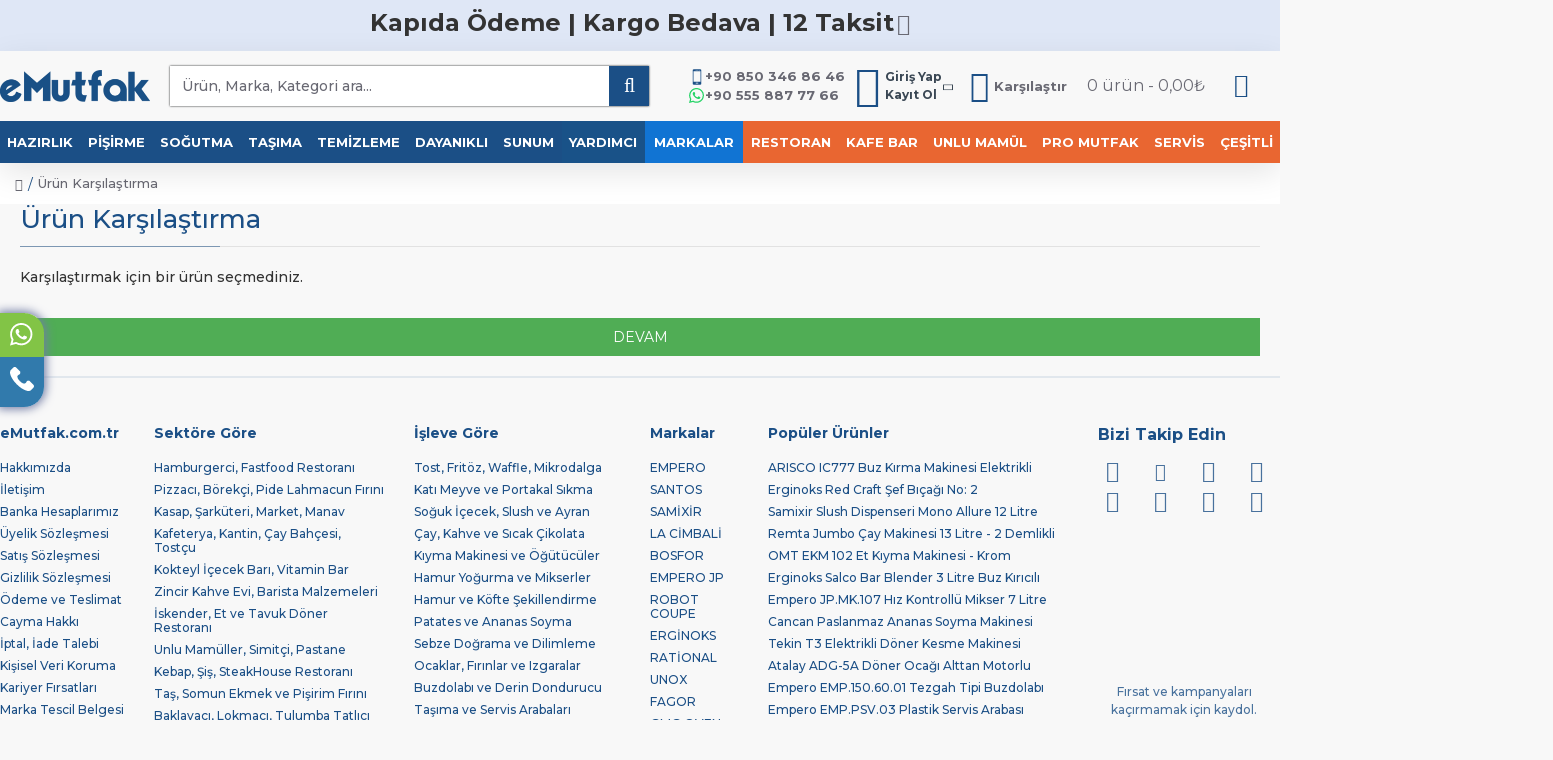

--- FILE ---
content_type: text/html; charset=utf-8
request_url: https://www.emutfak.com.tr/index.php?route=product/compare
body_size: 115420
content:
<!DOCTYPE html><html dir="ltr" lang="tr" class="desktop mac chrome chrome131 webkit oc30 is-guest route-product-compare store-0 skin-1 desktop-header-active mobile-sticky no-language no-wishlist layout-12" data-jb="14218c54" data-jv="3.1.8" data-ov="3.0.3.7"><head typeof="og:website">
 <script>var dataLayer = [];</script><script>var EeProductsClick = [];</script><script>var EePromotionsClick = [];</script><script>var eeMultiChanelVisitProductPageStep = 1;</script><script>var eeMultiChanelAddToCartStep = 2;</script><script>var eeMultiChanelVisitCartPageStep = 3;</script><script>var eeMultiChanelVisitCheckoutStep = 4;</script><script>var eeMultiChanelFinishOrderStep = 5;</script><script>dataLayer.push({'current_view':'product/compare'});</script><script>dataLayer.push({'current_list':'product/compare'});</script><script>dataLayer.push({'current_currency':'TRY'});</script><script>dataLayer.push({'userId':'0'});</script><script>dataLayer.push({'cart_products':null});</script><script>dataLayer.push({'string_searched':''});</script><script>dataLayer.push({'store_name':'eMutfak - Endüstriyel Mutfak Ürünleri'});</script><script type="text/javascript">dataLayer.push({'googleDynamicRemarketing' : {"ecomm_pagetype":"other"}});</script><script  type="text/javascript">dataLayer.push({'event': 'criteoOneTag','criteoParams' : {"email":""}});</script> <script>(function(w,d,s,l,i){w[l]=w[l]||[];w[l].push({'gtm.start':
					new Date().getTime(),event:'gtm.js'});var f=d.getElementsByTagName(s)[0],
					j=d.createElement(s),dl=l!='dataLayer'?'&l='+l:'';j.async=true;j.src=
					'https://www.googletagmanager.com/gtm.js?id='+i+dl;f.parentNode.insertBefore(j,f);
					})(window,document,'script','dataLayer','GTM-PW3MVLV');</script> <script type="text/javascript">dataLayer.push({'event': 'googleDynamicRemarketing'});</script> <meta charset="UTF-8" /><meta name="viewport" content="width=device-width, initial-scale=1.0"><meta http-equiv="X-UA-Compatible" content="IE=edge"><title>Ürün Karşılaştırma</title><base href="https://www.emutfak.com.tr/" /><link rel="preconnect" href="https://fonts.googleapis.com/" crossorigin><link rel="preconnect" href="https://fonts.gstatic.com/" crossorigin><meta property="fb:app_id" content="584887952254013"/><meta property="og:type" content="website"/><meta property="og:title" content="E Mutfak"/><meta property="og:url" content="https://www.emutfak.com.tr/"/><meta property="og:image" content="https://static.emutfak.com.tr/image/cache/catalog/e-400x400.jpg.webp"/><meta property="og:image:width" content="400"/><meta property="og:image:height" content="400"/><meta property="og:description" content="E Mutfak | Endüstriyel Mutfak Ürünleri"/><meta name="twitter:card" content="summary"/><meta name="twitter:site" content="@emutfakcomtr"/><meta name="twitter:title" content="E Mutfak"/><meta name="twitter:image" content="https://static.emutfak.com.tr/image/cache/catalog/e-200x200.jpg.webp"/><meta name="twitter:image:width" content="200"/><meta name="twitter:image:height" content="200"/><meta name="twitter:description" content="E Mutfak | Endüstriyel Mutfak Ürünleri"/> <script>window['Journal'] = {"isPopup":false,"isPhone":false,"isTablet":false,"isDesktop":true,"filterScrollTop":true,"filterUrlValuesSeparator":",","countdownDay":"G\u00fcn","countdownHour":"Saat","countdownMin":"Dakika","countdownSec":"Saniye","globalPageColumnLeftTabletStatus":false,"globalPageColumnRightTabletStatus":false,"scrollTop":true,"scrollToTop":false,"notificationHideAfter":"2000","quickviewPageStyleCloudZoomStatus":true,"quickviewPageStyleAdditionalImagesCarousel":true,"quickviewPageStyleAdditionalImagesCarouselStyleSpeed":"2000","quickviewPageStyleAdditionalImagesCarouselStyleAutoPlay":true,"quickviewPageStyleAdditionalImagesCarouselStylePauseOnHover":true,"quickviewPageStyleAdditionalImagesCarouselStyleDelay":"3000","quickviewPageStyleAdditionalImagesCarouselStyleLoop":false,"quickviewPageStyleAdditionalImagesHeightAdjustment":"5","quickviewPageStyleProductStockUpdate":true,"quickviewPageStylePriceUpdate":false,"quickviewPageStyleOptionsSelect":"none","quickviewText":"H\u0131zl\u0131 Bak\u0131\u015f","mobileHeaderOn":"tablet","subcategoriesCarouselStyleSpeed":"2000","subcategoriesCarouselStyleAutoPlay":true,"subcategoriesCarouselStylePauseOnHover":true,"subcategoriesCarouselStyleDelay":"3000","subcategoriesCarouselStyleLoop":false,"productPageStyleImageCarouselStyleSpeed":"500","productPageStyleImageCarouselStyleAutoPlay":true,"productPageStyleImageCarouselStylePauseOnHover":true,"productPageStyleImageCarouselStyleDelay":"3000","productPageStyleImageCarouselStyleLoop":false,"productPageStyleCloudZoomStatus":true,"productPageStyleCloudZoomPosition":"inner","productPageStyleAdditionalImagesCarousel":true,"productPageStyleAdditionalImagesCarouselStyleSpeed":"500","productPageStyleAdditionalImagesCarouselStyleAutoPlay":true,"productPageStyleAdditionalImagesCarouselStylePauseOnHover":true,"productPageStyleAdditionalImagesCarouselStyleDelay":"3000","productPageStyleAdditionalImagesCarouselStyleLoop":false,"productPageStyleAdditionalImagesHeightAdjustment":"","productPageStyleProductStockUpdate":true,"productPageStylePriceUpdate":false,"productPageStyleOptionsSelect":"none","infiniteScrollStatus":true,"infiniteScrollOffset":"30","infiniteScrollLoadPrev":"\u00d6nceki \u00dcr\u00fcnleri Y\u00fckle","infiniteScrollLoadNext":"Sonraki \u00dcr\u00fcnleri Y\u00fckle","infiniteScrollLoading":"Y\u00fckleniyor...","infiniteScrollNoneLeft":"Arad\u0131\u011f\u0131n\u0131z \u00fcr\u00fcn\u00fc bulamad\u0131n\u0131z m\u0131? Hen\u00fcz sitemizde a\u00e7mad\u0131\u011f\u0131m\u0131z on binlerce \u00fcr\u00fcn\u00fcm\u00fcz daha var. Hemen sat\u0131\u015f     temsilcimizle ileti\u015fime ge\u00e7in, ihtiyac\u0131n\u0131za ve b\u00fct\u00e7enize uygun \u00fcr\u00fcn\u00fc bulman\u0131za yard\u0131m edelim. Bize <a         href=\"tel:08503468646\" style=\"text-decoration:none; font-weight:bold; font-size:14px;\">0850 346 8646<\/a> nolu     telefon numaram\u0131zdan,  <a         href=\"https:\/\/wa.me\/905558877766?text=Merhabalar,%20sitenizdeki%20eMutfak%20End%C3%BCstriyel%20Mutfak%20%C3%9Cr%C3%BCnleri%20-%20eMutfak.com.tr%20ile%20ilgileniyorum.%20Yard%C4%B1mc%C4%B1%20olabilir%20misiniz?\"         target=\"_blank\" class=\"link sis-wp-message-text\" style=\"text-decoration:none; font-weight:bold; font-size:14px;\">0555 887 77 66 <\/a>     nolu     whatsapp hatt\u0131m\u0131zdan, <a href=\"mailto:satis@eMutfak.com.tr?subject=\u00dcr\u00fcn Destek\" class=\"sis-mail-message-text\"        style=\"text-decoration:none; font-weight:bold; font-size:14px;\">satis@eMutfak.com.tr<\/a> adresindenden veya <a         href=\"https:\/\/www.emutfak.com.tr\/iletisim\" target=\"_blank\"         style=\"text-decoration:none; font-weight:bold; font-size:14px;\">eMutfak ileti\u015fim<\/a> formumuzdan yazarak     ula\u015fabilirsiniz.  <script> var link=document.location.href; var message=\"Merhabalar, sitenizdeki \"+document.querySelector('meta[property=\"og:title\"]').content+\" ile ilgileniyorum. Yard\u0131mc\u0131 olabilir misiniz? \"+link+\"\"; $(\".sis-wp-message-text\").attr(\"href\", \"https:\/\/wa.me\/905558877766?text=\"+message);  $(\".sis-mail-message-text\").attr(\"href\", \"mailto:satis@eMutfak.com.tr?subject=\u00dcr\u00fcn Destek&body=\"+message);  <\/script>","checkoutUrl":"https:\/\/www.emutfak.com.tr\/index.php?route=checkout\/checkout","headerHeight":"70","headerCompactHeight":"50","mobileMenuOn":"","searchStyleSearchAutoSuggestStatus":true,"searchStyleSearchAutoSuggestDescription":true,"searchStyleSearchAutoSuggestSubCategories":true,"headerMiniSearchDisplay":"default","stickyStatus":true,"stickyFullHomePadding":false,"stickyFullwidth":true,"stickyAt":"","stickyHeight":"","headerTopBarHeight":"35","topBarStatus":false,"headerType":"classic","headerMobileHeight":"","headerMobileStickyStatus":true,"headerMobileTopBarVisibility":false,"headerMobileTopBarHeight":"30","notification":[{"m":137,"c":"ff7c39d8"}],"headerNotice":[{"m":56,"c":"c4f583e5"}],"columnsCount":0};</script> <script>if(window.NodeList&&!NodeList.prototype.forEach){NodeList.prototype.forEach=Array.prototype.forEach;}
(function(){if(Journal['isPhone']){return;}
var wrappers=['search','cart','cart-content','logo','language','currency'];var documentClassList=document.documentElement.classList;function extractClassList(){return['desktop','tablet','phone','desktop-header-active','mobile-header-active','mobile-menu-active'].filter(function(cls){return documentClassList.contains(cls);});}
function mqr(mqls,listener){Object.keys(mqls).forEach(function(k){mqls[k].addListener(listener);});listener();}
function mobileMenu(){console.warn('mobile menu!');var element=document.querySelector('#main-menu');var wrapper=document.querySelector('.mobile-main-menu-wrapper');if(element&&wrapper){wrapper.appendChild(element);}
var main_menu=document.querySelector('.main-menu');if(main_menu){main_menu.classList.add('accordion-menu');}
document.querySelectorAll('.main-menu .dropdown-toggle').forEach(function(element){element.classList.remove('dropdown-toggle');element.classList.add('collapse-toggle');element.removeAttribute('data-toggle');});document.querySelectorAll('.main-menu .dropdown-menu').forEach(function(element){element.classList.remove('dropdown-menu');element.classList.remove('j-dropdown');element.classList.add('collapse');});}
function desktopMenu(){console.warn('desktop menu!');var element=document.querySelector('#main-menu');var wrapper=document.querySelector('.desktop-main-menu-wrapper');if(element&&wrapper){wrapper.insertBefore(element,document.querySelector('#main-menu-2'));}
var main_menu=document.querySelector('.main-menu');if(main_menu){main_menu.classList.remove('accordion-menu');}
document.querySelectorAll('.main-menu .collapse-toggle').forEach(function(element){element.classList.add('dropdown-toggle');element.classList.remove('collapse-toggle');element.setAttribute('data-toggle','dropdown');});document.querySelectorAll('.main-menu .collapse').forEach(function(element){element.classList.add('dropdown-menu');element.classList.add('j-dropdown');element.classList.remove('collapse');});document.body.classList.remove('mobile-wrapper-open');}
function mobileHeader(){console.warn('mobile header!');Object.keys(wrappers).forEach(function(k){var element=document.querySelector('#'+wrappers[k]);var wrapper=document.querySelector('.mobile-'+wrappers[k]+'-wrapper');if(element&&wrapper){wrapper.appendChild(element);}
if(wrappers[k]==='cart-content'){if(element){element.classList.remove('j-dropdown');element.classList.remove('dropdown-menu');}}});var search=document.querySelector('#search');var cart=document.querySelector('#cart');if(search&&(Journal['searchStyle']==='full')){search.classList.remove('full-search');search.classList.add('mini-search');}
if(cart&&(Journal['cartStyle']==='full')){cart.classList.remove('full-cart');cart.classList.add('mini-cart')}}
function desktopHeader(){console.warn('desktop header!');Object.keys(wrappers).forEach(function(k){var element=document.querySelector('#'+wrappers[k]);var wrapper=document.querySelector('.desktop-'+wrappers[k]+'-wrapper');if(wrappers[k]==='cart-content'){if(element){element.classList.add('j-dropdown');element.classList.add('dropdown-menu');document.querySelector('#cart').appendChild(element);}}else{if(element&&wrapper){wrapper.appendChild(element);}}});var search=document.querySelector('#search');var cart=document.querySelector('#cart');if(search&&(Journal['searchStyle']==='full')){search.classList.remove('mini-search');search.classList.add('full-search');}
if(cart&&(Journal['cartStyle']==='full')){cart.classList.remove('mini-cart');cart.classList.add('full-cart');}
documentClassList.remove('mobile-cart-content-container-open');documentClassList.remove('mobile-main-menu-container-open');documentClassList.remove('mobile-overlay');}
function moveElements(classList){if(classList.includes('mobile-header-active')){mobileHeader();mobileMenu();}else if(classList.includes('mobile-menu-active')){desktopHeader();mobileMenu();}else{desktopHeader();desktopMenu();}}
var mqls={phone:window.matchMedia('(max-width: 768px)'),tablet:window.matchMedia('(max-width: 1024px)'),menu:window.matchMedia('(max-width: '+Journal['mobileMenuOn']+'px)')};mqr(mqls,function(){var oldClassList=extractClassList();if(Journal['isDesktop']){if(mqls.phone.matches){documentClassList.remove('desktop');documentClassList.remove('tablet');documentClassList.add('mobile');documentClassList.add('phone');}else if(mqls.tablet.matches){documentClassList.remove('desktop');documentClassList.remove('phone');documentClassList.add('mobile');documentClassList.add('tablet');}else{documentClassList.remove('mobile');documentClassList.remove('phone');documentClassList.remove('tablet');documentClassList.add('desktop');}
if(documentClassList.contains('phone')||(documentClassList.contains('tablet')&&Journal['mobileHeaderOn']==='tablet')){documentClassList.remove('desktop-header-active');documentClassList.add('mobile-header-active');}else{documentClassList.remove('mobile-header-active');documentClassList.add('desktop-header-active');}}
if(documentClassList.contains('desktop-header-active')&&mqls.menu.matches){documentClassList.add('mobile-menu-active');}else{documentClassList.remove('mobile-menu-active');}
var newClassList=extractClassList();if(oldClassList.join(' ')!==newClassList.join(' ')){if(documentClassList.contains('safari')&&!documentClassList.contains('ipad')&&navigator.maxTouchPoints&&navigator.maxTouchPoints>2){window.fetch('index.php?route=journal3/journal3/device_detect',{method:'POST',body:'device=ipad',headers:{'Content-Type':'application/x-www-form-urlencoded'}}).then(function(data){return data.json();}).then(function(data){if(data.response.reload){window.location.reload();}});}
if(document.readyState==='loading'){document.addEventListener('DOMContentLoaded',function(){moveElements(newClassList);});}else{moveElements(newClassList);}}});})();(function(){var cookies={};var style=document.createElement('style');var documentClassList=document.documentElement.classList;document.head.appendChild(style);document.cookie.split('; ').forEach(function(c){var cc=c.split('=');cookies[cc[0]]=cc[1];});if(Journal['popup']){for(var i in Journal['popup']){if(!cookies['p-'+Journal['popup'][i]['c']]){documentClassList.add('popup-open');documentClassList.add('popup-center');break;}}}
if(Journal['notification']){for(var i in Journal['notification']){if(cookies['n-'+Journal['notification'][i]['c']]){style.sheet.insertRule('.module-notification-'+Journal['notification'][i]['m']+'{ display:none }');}}}
if(Journal['headerNotice']){for(var i in Journal['headerNotice']){if(cookies['hn-'+Journal['headerNotice'][i]['c']]){style.sheet.insertRule('.module-header_notice-'+Journal['headerNotice'][i]['m']+'{ display:none }');}}}
if(Journal['layoutNotice']){for(var i in Journal['layoutNotice']){if(cookies['ln-'+Journal['layoutNotice'][i]['c']]){style.sheet.insertRule('.module-layout_notice-'+Journal['layoutNotice'][i]['m']+'{ display:none }');}}}})();</script> <script>WebFontConfig = { google: { families: ["Montserrat:700,500,400:latin-ext&display=block"] } };</script> <script src="https://ajax.googleapis.com/ajax/libs/webfont/1.6.26/webfont.js" async></script> <style>html{font-family:sans-serif;-webkit-text-size-adjust:100%;-ms-text-size-adjust:100%}body{margin:0}article,aside,details,figcaption,figure,footer,header,hgroup,main,menu,nav,section,summary{display:block}audio,canvas,progress,video{display:inline-block;vertical-align:baseline}audio:not([controls]){display:none;height:0}[hidden],template{display:none}a{background-color:transparent}a:active,a:hover{outline:0}abbr[title]{border-bottom:1px dotted}b,strong{font-weight:700}dfn{font-style:italic}h1{margin:.67em 0;font-size:2em}mark{color:#000;background:#ff0}small{font-size:80%}sub,sup{position:relative;font-size:75%;line-height:0;vertical-align:baseline}sup{top:-.5em}sub{bottom:-.25em}img{border:0}svg:not(:root){overflow:hidden}figure{margin:1em
40px}hr{height:0;-webkit-box-sizing:content-box;-moz-box-sizing:content-box;box-sizing:content-box}pre{overflow:auto}code,kbd,pre,samp{font-family:monospace,monospace;font-size:1em}button,input,optgroup,select,textarea{margin:0;font:inherit;color:inherit}button{overflow:visible}button,select{text-transform:none}button,html input[type=button],input[type=reset],input[type=submit]{-webkit-appearance:button;cursor:pointer}button[disabled],html input[disabled]{cursor:default}button::-moz-focus-inner,input::-moz-focus-inner{padding:0;border:0}input{line-height:normal}input[type=checkbox],input[type=radio]{-webkit-box-sizing:border-box;-moz-box-sizing:border-box;box-sizing:border-box;padding:0}input[type=number]::-webkit-inner-spin-button,input[type=number]::-webkit-outer-spin-button{height:auto}input[type=search]{-webkit-box-sizing:content-box;-moz-box-sizing:content-box;box-sizing:content-box;-webkit-appearance:textfield}input[type=search]::-webkit-search-cancel-button,input[type=search]::-webkit-search-decoration{-webkit-appearance:none}fieldset{padding:.35em .625em .75em;margin:0
2px;border:1px
solid silver}legend{padding:0;border:0}textarea{overflow:auto}optgroup{font-weight:700}table{border-spacing:0;border-collapse:collapse}td,th{padding:0}@media
print{*,:after,:before{color:#000!important;text-shadow:none!important;background:0 0!important;-webkit-box-shadow:none!important;box-shadow:none!important}a,a:visited{text-decoration:underline}a[href]:after{content:" (" attr(href) ")"}abbr[title]:after{content:" (" attr(title) ")"}a[href^="javascript:"]:after,a[href^="#"]:after{content:""}blockquote,pre{border:1px
solid #999;page-break-inside:avoid}thead{display:table-header-group}img,tr{page-break-inside:avoid}img{max-width:100%!important}h2,h3,p{orphans:3;widows:3}h2,h3{page-break-after:avoid}.navbar{display:none}.btn>.caret,.dropup>.btn>.caret{border-top-color:#000!important}.label{border:1px
solid #000}.table{border-collapse:collapse!important}.table td,.table
th{background-color:#fff!important}.table-bordered td,.table-bordered
th{border:1px
solid #ddd!important}}@font-face{font-family:'Glyphicons Halflings';src:url(/catalog/view/javascript/bootstrap/fonts/glyphicons-halflings-regular.eot);src:url(/catalog/view/javascript/bootstrap/fonts/glyphicons-halflings-regular.eot?#iefix) format('embedded-opentype'),url(/catalog/view/javascript/bootstrap/fonts/glyphicons-halflings-regular.woff2) format('woff2'),url(/catalog/view/javascript/bootstrap/fonts/glyphicons-halflings-regular.woff) format('woff'),url(/catalog/view/javascript/bootstrap/fonts/glyphicons-halflings-regular.ttf) format('truetype'),url(/catalog/view/javascript/bootstrap/fonts/glyphicons-halflings-regular.svg#glyphicons_halflingsregular) format('svg')}.glyphicon{position:relative;top:1px;display:inline-block;font-family:'Glyphicons Halflings';font-style:normal;font-weight:400;line-height:1;-webkit-font-smoothing:antialiased;-moz-osx-font-smoothing:grayscale}.glyphicon-asterisk:before{content:"\2a"}.glyphicon-plus:before{content:"\2b"}.glyphicon-eur:before,.glyphicon-euro:before{content:"\20ac"}.glyphicon-minus:before{content:"\2212"}.glyphicon-cloud:before{content:"\2601"}.glyphicon-envelope:before{content:"\2709"}.glyphicon-pencil:before{content:"\270f"}.glyphicon-glass:before{content:"\e001"}.glyphicon-music:before{content:"\e002"}.glyphicon-search:before{content:"\e003"}.glyphicon-heart:before{content:"\e005"}.glyphicon-star:before{content:"\e006"}.glyphicon-star-empty:before{content:"\e007"}.glyphicon-user:before{content:"\e008"}.glyphicon-film:before{content:"\e009"}.glyphicon-th-large:before{content:"\e010"}.glyphicon-th:before{content:"\e011"}.glyphicon-th-list:before{content:"\e012"}.glyphicon-ok:before{content:"\e013"}.glyphicon-remove:before{content:"\e014"}.glyphicon-zoom-in:before{content:"\e015"}.glyphicon-zoom-out:before{content:"\e016"}.glyphicon-off:before{content:"\e017"}.glyphicon-signal:before{content:"\e018"}.glyphicon-cog:before{content:"\e019"}.glyphicon-trash:before{content:"\e020"}.glyphicon-home:before{content:"\e021"}.glyphicon-file:before{content:"\e022"}.glyphicon-time:before{content:"\e023"}.glyphicon-road:before{content:"\e024"}.glyphicon-download-alt:before{content:"\e025"}.glyphicon-download:before{content:"\e026"}.glyphicon-upload:before{content:"\e027"}.glyphicon-inbox:before{content:"\e028"}.glyphicon-play-circle:before{content:"\e029"}.glyphicon-repeat:before{content:"\e030"}.glyphicon-refresh:before{content:"\e031"}.glyphicon-list-alt:before{content:"\e032"}.glyphicon-lock:before{content:"\e033"}.glyphicon-flag:before{content:"\e034"}.glyphicon-headphones:before{content:"\e035"}.glyphicon-volume-off:before{content:"\e036"}.glyphicon-volume-down:before{content:"\e037"}.glyphicon-volume-up:before{content:"\e038"}.glyphicon-qrcode:before{content:"\e039"}.glyphicon-barcode:before{content:"\e040"}.glyphicon-tag:before{content:"\e041"}.glyphicon-tags:before{content:"\e042"}.glyphicon-book:before{content:"\e043"}.glyphicon-bookmark:before{content:"\e044"}.glyphicon-print:before{content:"\e045"}.glyphicon-camera:before{content:"\e046"}.glyphicon-font:before{content:"\e047"}.glyphicon-bold:before{content:"\e048"}.glyphicon-italic:before{content:"\e049"}.glyphicon-text-height:before{content:"\e050"}.glyphicon-text-width:before{content:"\e051"}.glyphicon-align-left:before{content:"\e052"}.glyphicon-align-center:before{content:"\e053"}.glyphicon-align-right:before{content:"\e054"}.glyphicon-align-justify:before{content:"\e055"}.glyphicon-list:before{content:"\e056"}.glyphicon-indent-left:before{content:"\e057"}.glyphicon-indent-right:before{content:"\e058"}.glyphicon-facetime-video:before{content:"\e059"}.glyphicon-picture:before{content:"\e060"}.glyphicon-map-marker:before{content:"\e062"}.glyphicon-adjust:before{content:"\e063"}.glyphicon-tint:before{content:"\e064"}.glyphicon-edit:before{content:"\e065"}.glyphicon-share:before{content:"\e066"}.glyphicon-check:before{content:"\e067"}.glyphicon-move:before{content:"\e068"}.glyphicon-step-backward:before{content:"\e069"}.glyphicon-fast-backward:before{content:"\e070"}.glyphicon-backward:before{content:"\e071"}.glyphicon-play:before{content:"\e072"}.glyphicon-pause:before{content:"\e073"}.glyphicon-stop:before{content:"\e074"}.glyphicon-forward:before{content:"\e075"}.glyphicon-fast-forward:before{content:"\e076"}.glyphicon-step-forward:before{content:"\e077"}.glyphicon-eject:before{content:"\e078"}.glyphicon-chevron-left:before{content:"\e079"}.glyphicon-chevron-right:before{content:"\e080"}.glyphicon-plus-sign:before{content:"\e081"}.glyphicon-minus-sign:before{content:"\e082"}.glyphicon-remove-sign:before{content:"\e083"}.glyphicon-ok-sign:before{content:"\e084"}.glyphicon-question-sign:before{content:"\e085"}.glyphicon-info-sign:before{content:"\e086"}.glyphicon-screenshot:before{content:"\e087"}.glyphicon-remove-circle:before{content:"\e088"}.glyphicon-ok-circle:before{content:"\e089"}.glyphicon-ban-circle:before{content:"\e090"}.glyphicon-arrow-left:before{content:"\e091"}.glyphicon-arrow-right:before{content:"\e092"}.glyphicon-arrow-up:before{content:"\e093"}.glyphicon-arrow-down:before{content:"\e094"}.glyphicon-share-alt:before{content:"\e095"}.glyphicon-resize-full:before{content:"\e096"}.glyphicon-resize-small:before{content:"\e097"}.glyphicon-exclamation-sign:before{content:"\e101"}.glyphicon-gift:before{content:"\e102"}.glyphicon-leaf:before{content:"\e103"}.glyphicon-fire:before{content:"\e104"}.glyphicon-eye-open:before{content:"\e105"}.glyphicon-eye-close:before{content:"\e106"}.glyphicon-warning-sign:before{content:"\e107"}.glyphicon-plane:before{content:"\e108"}.glyphicon-calendar:before{content:"\e109"}.glyphicon-random:before{content:"\e110"}.glyphicon-comment:before{content:"\e111"}.glyphicon-magnet:before{content:"\e112"}.glyphicon-chevron-up:before{content:"\e113"}.glyphicon-chevron-down:before{content:"\e114"}.glyphicon-retweet:before{content:"\e115"}.glyphicon-shopping-cart:before{content:"\e116"}.glyphicon-folder-close:before{content:"\e117"}.glyphicon-folder-open:before{content:"\e118"}.glyphicon-resize-vertical:before{content:"\e119"}.glyphicon-resize-horizontal:before{content:"\e120"}.glyphicon-hdd:before{content:"\e121"}.glyphicon-bullhorn:before{content:"\e122"}.glyphicon-bell:before{content:"\e123"}.glyphicon-certificate:before{content:"\e124"}.glyphicon-thumbs-up:before{content:"\e125"}.glyphicon-thumbs-down:before{content:"\e126"}.glyphicon-hand-right:before{content:"\e127"}.glyphicon-hand-left:before{content:"\e128"}.glyphicon-hand-up:before{content:"\e129"}.glyphicon-hand-down:before{content:"\e130"}.glyphicon-circle-arrow-right:before{content:"\e131"}.glyphicon-circle-arrow-left:before{content:"\e132"}.glyphicon-circle-arrow-up:before{content:"\e133"}.glyphicon-circle-arrow-down:before{content:"\e134"}.glyphicon-globe:before{content:"\e135"}.glyphicon-wrench:before{content:"\e136"}.glyphicon-tasks:before{content:"\e137"}.glyphicon-filter:before{content:"\e138"}.glyphicon-briefcase:before{content:"\e139"}.glyphicon-fullscreen:before{content:"\e140"}.glyphicon-dashboard:before{content:"\e141"}.glyphicon-paperclip:before{content:"\e142"}.glyphicon-heart-empty:before{content:"\e143"}.glyphicon-link:before{content:"\e144"}.glyphicon-phone:before{content:"\e145"}.glyphicon-pushpin:before{content:"\e146"}.glyphicon-usd:before{content:"\e148"}.glyphicon-gbp:before{content:"\e149"}.glyphicon-sort:before{content:"\e150"}.glyphicon-sort-by-alphabet:before{content:"\e151"}.glyphicon-sort-by-alphabet-alt:before{content:"\e152"}.glyphicon-sort-by-order:before{content:"\e153"}.glyphicon-sort-by-order-alt:before{content:"\e154"}.glyphicon-sort-by-attributes:before{content:"\e155"}.glyphicon-sort-by-attributes-alt:before{content:"\e156"}.glyphicon-unchecked:before{content:"\e157"}.glyphicon-expand:before{content:"\e158"}.glyphicon-collapse-down:before{content:"\e159"}.glyphicon-collapse-up:before{content:"\e160"}.glyphicon-log-in:before{content:"\e161"}.glyphicon-flash:before{content:"\e162"}.glyphicon-log-out:before{content:"\e163"}.glyphicon-new-window:before{content:"\e164"}.glyphicon-record:before{content:"\e165"}.glyphicon-save:before{content:"\e166"}.glyphicon-open:before{content:"\e167"}.glyphicon-saved:before{content:"\e168"}.glyphicon-import:before{content:"\e169"}.glyphicon-export:before{content:"\e170"}.glyphicon-send:before{content:"\e171"}.glyphicon-floppy-disk:before{content:"\e172"}.glyphicon-floppy-saved:before{content:"\e173"}.glyphicon-floppy-remove:before{content:"\e174"}.glyphicon-floppy-save:before{content:"\e175"}.glyphicon-floppy-open:before{content:"\e176"}.glyphicon-credit-card:before{content:"\e177"}.glyphicon-transfer:before{content:"\e178"}.glyphicon-cutlery:before{content:"\e179"}.glyphicon-header:before{content:"\e180"}.glyphicon-compressed:before{content:"\e181"}.glyphicon-earphone:before{content:"\e182"}.glyphicon-phone-alt:before{content:"\e183"}.glyphicon-tower:before{content:"\e184"}.glyphicon-stats:before{content:"\e185"}.glyphicon-sd-video:before{content:"\e186"}.glyphicon-hd-video:before{content:"\e187"}.glyphicon-subtitles:before{content:"\e188"}.glyphicon-sound-stereo:before{content:"\e189"}.glyphicon-sound-dolby:before{content:"\e190"}.glyphicon-sound-5-1:before{content:"\e191"}.glyphicon-sound-6-1:before{content:"\e192"}.glyphicon-sound-7-1:before{content:"\e193"}.glyphicon-copyright-mark:before{content:"\e194"}.glyphicon-registration-mark:before{content:"\e195"}.glyphicon-cloud-download:before{content:"\e197"}.glyphicon-cloud-upload:before{content:"\e198"}.glyphicon-tree-conifer:before{content:"\e199"}.glyphicon-tree-deciduous:before{content:"\e200"}.glyphicon-cd:before{content:"\e201"}.glyphicon-save-file:before{content:"\e202"}.glyphicon-open-file:before{content:"\e203"}.glyphicon-level-up:before{content:"\e204"}.glyphicon-copy:before{content:"\e205"}.glyphicon-paste:before{content:"\e206"}.glyphicon-alert:before{content:"\e209"}.glyphicon-equalizer:before{content:"\e210"}.glyphicon-king:before{content:"\e211"}.glyphicon-queen:before{content:"\e212"}.glyphicon-pawn:before{content:"\e213"}.glyphicon-bishop:before{content:"\e214"}.glyphicon-knight:before{content:"\e215"}.glyphicon-baby-formula:before{content:"\e216"}.glyphicon-tent:before{content:"\26fa"}.glyphicon-blackboard:before{content:"\e218"}.glyphicon-bed:before{content:"\e219"}.glyphicon-apple:before{content:"\f8ff"}.glyphicon-erase:before{content:"\e221"}.glyphicon-hourglass:before{content:"\231b"}.glyphicon-lamp:before{content:"\e223"}.glyphicon-duplicate:before{content:"\e224"}.glyphicon-piggy-bank:before{content:"\e225"}.glyphicon-scissors:before{content:"\e226"}.glyphicon-bitcoin:before{content:"\e227"}.glyphicon-btc:before{content:"\e227"}.glyphicon-xbt:before{content:"\e227"}.glyphicon-yen:before{content:"\00a5"}.glyphicon-jpy:before{content:"\00a5"}.glyphicon-ruble:before{content:"\20bd"}.glyphicon-rub:before{content:"\20bd"}.glyphicon-scale:before{content:"\e230"}.glyphicon-ice-lolly:before{content:"\e231"}.glyphicon-ice-lolly-tasted:before{content:"\e232"}.glyphicon-education:before{content:"\e233"}.glyphicon-option-horizontal:before{content:"\e234"}.glyphicon-option-vertical:before{content:"\e235"}.glyphicon-menu-hamburger:before{content:"\e236"}.glyphicon-modal-window:before{content:"\e237"}.glyphicon-oil:before{content:"\e238"}.glyphicon-grain:before{content:"\e239"}.glyphicon-sunglasses:before{content:"\e240"}.glyphicon-text-size:before{content:"\e241"}.glyphicon-text-color:before{content:"\e242"}.glyphicon-text-background:before{content:"\e243"}.glyphicon-object-align-top:before{content:"\e244"}.glyphicon-object-align-bottom:before{content:"\e245"}.glyphicon-object-align-horizontal:before{content:"\e246"}.glyphicon-object-align-left:before{content:"\e247"}.glyphicon-object-align-vertical:before{content:"\e248"}.glyphicon-object-align-right:before{content:"\e249"}.glyphicon-triangle-right:before{content:"\e250"}.glyphicon-triangle-left:before{content:"\e251"}.glyphicon-triangle-bottom:before{content:"\e252"}.glyphicon-triangle-top:before{content:"\e253"}.glyphicon-console:before{content:"\e254"}.glyphicon-superscript:before{content:"\e255"}.glyphicon-subscript:before{content:"\e256"}.glyphicon-menu-left:before{content:"\e257"}.glyphicon-menu-right:before{content:"\e258"}.glyphicon-menu-down:before{content:"\e259"}.glyphicon-menu-up:before{content:"\e260"}*{-webkit-box-sizing:border-box;-moz-box-sizing:border-box;box-sizing:border-box}:after,:before{-webkit-box-sizing:border-box;-moz-box-sizing:border-box;box-sizing:border-box}html{font-size:10px;-webkit-tap-highlight-color:rgba(0,0,0,0)}body{font-family:"Helvetica Neue",Helvetica,Arial,sans-serif;font-size:14px;line-height:1.42857143;color:#333;background-color:#fff}button,input,select,textarea{font-family:inherit;font-size:inherit;line-height:inherit}a{color:#337ab7;text-decoration:none}a:focus,a:hover{color:#23527c;text-decoration:underline}a:focus{outline:thin dotted;outline:5px
auto -webkit-focus-ring-color;outline-offset:-2px}figure{margin:0}img{vertical-align:middle}.carousel-inner>.item>a>img,.carousel-inner>.item>img,.img-responsive,.thumbnail a>img,.thumbnail>img{display:block;max-width:100%;height:auto}.img-rounded{border-radius:6px}.img-thumbnail{display:inline-block;max-width:100%;height:auto;padding:4px;line-height:1.42857143;background-color:#fff;border:1px
solid #ddd;border-radius:4px;-webkit-transition:all .2s ease-in-out;-o-transition:all .2s ease-in-out;transition:all .2s ease-in-out}.img-circle{border-radius:50%}hr{margin-top:20px;margin-bottom:20px;border:0;border-top:1px solid #eee}.sr-only{position:absolute;width:1px;height:1px;padding:0;margin:-1px;overflow:hidden;clip:rect(0,0,0,0);border:0}.sr-only-focusable:active,.sr-only-focusable:focus{position:static;width:auto;height:auto;margin:0;overflow:visible;clip:auto}[role=button]{cursor:pointer}.h1,.h2,.h3,.h4,.h5,.h6,h1,h2,h3,h4,h5,h6{font-family:inherit;font-weight:500;line-height:1.1;color:inherit}.h1 .small,.h1 small,.h2 .small,.h2 small,.h3 .small,.h3 small,.h4 .small,.h4 small,.h5 .small,.h5 small,.h6 .small,.h6 small,h1 .small,h1 small,h2 .small,h2 small,h3 .small,h3 small,h4 .small,h4 small,h5 .small,h5 small,h6 .small,h6
small{font-weight:400;line-height:1;color:#777}.h1,.h2,.h3,h1,h2,h3{margin-top:20px;margin-bottom:10px}.h1 .small,.h1 small,.h2 .small,.h2 small,.h3 .small,.h3 small,h1 .small,h1 small,h2 .small,h2 small,h3 .small,h3
small{font-size:65%}.h4,.h5,.h6,h4,h5,h6{margin-top:10px;margin-bottom:10px}.h4 .small,.h4 small,.h5 .small,.h5 small,.h6 .small,.h6 small,h4 .small,h4 small,h5 .small,h5 small,h6 .small,h6
small{font-size:75%}.h1,h1{font-size:36px}.h2,h2{font-size:30px}.h3,h3{font-size:24px}.h4,h4{font-size:18px}.h5,h5{font-size:14px}.h6,h6{font-size:12px}p{margin:0
0 10px}.lead{margin-bottom:20px;font-size:16px;font-weight:300;line-height:1.4}@media (min-width:768px){.lead{font-size:21px}}.small,small{font-size:85%}.mark,mark{padding:.2em;background-color:#fcf8e3}.text-left{text-align:left}.text-right{text-align:right}.text-center{text-align:center}.text-justify{text-align:justify}.text-nowrap{white-space:nowrap}.text-lowercase{text-transform:lowercase}.text-uppercase{text-transform:uppercase}.text-capitalize{text-transform:capitalize}.text-muted{color:#777}.text-primary{color:#337ab7}a.text-primary:focus,a.text-primary:hover{color:#286090}.text-success{color:#3c763d}a.text-success:focus,a.text-success:hover{color:#2b542c}.text-info{color:#31708f}a.text-info:focus,a.text-info:hover{color:#245269}.text-warning{color:#8a6d3b}a.text-warning:focus,a.text-warning:hover{color:#66512c}.text-danger{color:#a94442}a.text-danger:focus,a.text-danger:hover{color:#843534}.bg-primary{color:#fff;background-color:#337ab7}a.bg-primary:focus,a.bg-primary:hover{background-color:#286090}.bg-success{background-color:#dff0d8}a.bg-success:focus,a.bg-success:hover{background-color:#c1e2b3}.bg-info{background-color:#d9edf7}a.bg-info:focus,a.bg-info:hover{background-color:#afd9ee}.bg-warning{background-color:#fcf8e3}a.bg-warning:focus,a.bg-warning:hover{background-color:#f7ecb5}.bg-danger{background-color:#f2dede}a.bg-danger:focus,a.bg-danger:hover{background-color:#e4b9b9}.page-header{padding-bottom:9px;margin:40px
0 20px;border-bottom:1px solid #eee}ol,ul{margin-top:0;margin-bottom:10px}ol ol,ol ul,ul ol,ul
ul{margin-bottom:0}.list-unstyled{padding-left:0;list-style:none}.list-inline{padding-left:0;margin-left:-5px;list-style:none}.list-inline>li{display:inline-block;padding-right:5px;padding-left:5px}dl{margin-top:0;margin-bottom:20px}dd,dt{line-height:1.42857143}dt{font-weight:700}dd{margin-left:0}@media (min-width:768px){.dl-horizontal
dt{float:left;width:160px;overflow:hidden;clear:left;text-align:right;text-overflow:ellipsis;white-space:nowrap}.dl-horizontal
dd{margin-left:180px}}abbr[data-original-title],abbr[title]{cursor:help;border-bottom:1px dotted #777}.initialism{font-size:90%;text-transform:uppercase}blockquote{padding:10px
20px;margin:0
0 20px;font-size:17.5px;border-left:5px solid #eee}blockquote ol:last-child,blockquote p:last-child,blockquote ul:last-child{margin-bottom:0}blockquote .small,blockquote footer,blockquote
small{display:block;font-size:80%;line-height:1.42857143;color:#777}blockquote .small:before,blockquote footer:before,blockquote small:before{content:'\2014 \00A0'}.blockquote-reverse,blockquote.pull-right{padding-right:15px;padding-left:0;text-align:right;border-right:5px solid #eee;border-left:0}.blockquote-reverse .small:before,.blockquote-reverse footer:before,.blockquote-reverse small:before,blockquote.pull-right .small:before,blockquote.pull-right footer:before,blockquote.pull-right small:before{content:''}.blockquote-reverse .small:after,.blockquote-reverse footer:after,.blockquote-reverse small:after,blockquote.pull-right .small:after,blockquote.pull-right footer:after,blockquote.pull-right small:after{content:'\00A0 \2014'}address{margin-bottom:20px;font-style:normal;line-height:1.42857143}code,kbd,pre,samp{font-family:Menlo,Monaco,Consolas,"Courier New",monospace}code{padding:2px
4px;font-size:90%;color:#c7254e;background-color:#f9f2f4;border-radius:4px}kbd{padding:2px
4px;font-size:90%;color:#fff;background-color:#333;border-radius:3px;-webkit-box-shadow:inset 0 -1px 0 rgba(0,0,0,.25);box-shadow:inset 0 -1px 0 rgba(0,0,0,.25)}kbd
kbd{padding:0;font-size:100%;font-weight:700;-webkit-box-shadow:none;box-shadow:none}pre{display:block;padding:9.5px;margin:0
0 10px;font-size:13px;line-height:1.42857143;color:#333;word-break:break-all;word-wrap:break-word;background-color:#f5f5f5;border:1px
solid #ccc;border-radius:4px}pre
code{padding:0;font-size:inherit;color:inherit;white-space:pre-wrap;background-color:transparent;border-radius:0}.pre-scrollable{max-height:340px;overflow-y:scroll}.container{padding-right:15px;padding-left:15px;margin-right:auto;margin-left:auto}@media (min-width:768px){.container{width:750px}}@media (min-width:992px){.container{width:970px}}@media (min-width:1200px){.container{width:1170px}}.container-fluid{padding-right:15px;padding-left:15px;margin-right:auto;margin-left:auto}.row{margin-right:-15px;margin-left:-15px}.col-lg-1,.col-lg-10,.col-lg-11,.col-lg-12,.col-lg-2,.col-lg-3,.col-lg-4,.col-lg-5,.col-lg-6,.col-lg-7,.col-lg-8,.col-lg-9,.col-md-1,.col-md-10,.col-md-11,.col-md-12,.col-md-2,.col-md-3,.col-md-4,.col-md-5,.col-md-6,.col-md-7,.col-md-8,.col-md-9,.col-sm-1,.col-sm-10,.col-sm-11,.col-sm-12,.col-sm-2,.col-sm-3,.col-sm-4,.col-sm-5,.col-sm-6,.col-sm-7,.col-sm-8,.col-sm-9,.col-xs-1,.col-xs-10,.col-xs-11,.col-xs-12,.col-xs-2,.col-xs-3,.col-xs-4,.col-xs-5,.col-xs-6,.col-xs-7,.col-xs-8,.col-xs-9{position:relative;min-height:1px;padding-right:15px;padding-left:15px}.col-xs-1,.col-xs-10,.col-xs-11,.col-xs-12,.col-xs-2,.col-xs-3,.col-xs-4,.col-xs-5,.col-xs-6,.col-xs-7,.col-xs-8,.col-xs-9{float:left}.col-xs-12{width:100%}.col-xs-11{width:91.66666667%}.col-xs-10{width:83.33333333%}.col-xs-9{width:75%}.col-xs-8{width:66.66666667%}.col-xs-7{width:58.33333333%}.col-xs-6{width:50%}.col-xs-5{width:41.66666667%}.col-xs-4{width:33.33333333%}.col-xs-3{width:25%}.col-xs-2{width:16.66666667%}.col-xs-1{width:8.33333333%}.col-xs-pull-12{right:100%}.col-xs-pull-11{right:91.66666667%}.col-xs-pull-10{right:83.33333333%}.col-xs-pull-9{right:75%}.col-xs-pull-8{right:66.66666667%}.col-xs-pull-7{right:58.33333333%}.col-xs-pull-6{right:50%}.col-xs-pull-5{right:41.66666667%}.col-xs-pull-4{right:33.33333333%}.col-xs-pull-3{right:25%}.col-xs-pull-2{right:16.66666667%}.col-xs-pull-1{right:8.33333333%}.col-xs-pull-0{right:auto}.col-xs-push-12{left:100%}.col-xs-push-11{left:91.66666667%}.col-xs-push-10{left:83.33333333%}.col-xs-push-9{left:75%}.col-xs-push-8{left:66.66666667%}.col-xs-push-7{left:58.33333333%}.col-xs-push-6{left:50%}.col-xs-push-5{left:41.66666667%}.col-xs-push-4{left:33.33333333%}.col-xs-push-3{left:25%}.col-xs-push-2{left:16.66666667%}.col-xs-push-1{left:8.33333333%}.col-xs-push-0{left:auto}.col-xs-offset-12{margin-left:100%}.col-xs-offset-11{margin-left:91.66666667%}.col-xs-offset-10{margin-left:83.33333333%}.col-xs-offset-9{margin-left:75%}.col-xs-offset-8{margin-left:66.66666667%}.col-xs-offset-7{margin-left:58.33333333%}.col-xs-offset-6{margin-left:50%}.col-xs-offset-5{margin-left:41.66666667%}.col-xs-offset-4{margin-left:33.33333333%}.col-xs-offset-3{margin-left:25%}.col-xs-offset-2{margin-left:16.66666667%}.col-xs-offset-1{margin-left:8.33333333%}.col-xs-offset-0{margin-left:0}@media (min-width:768px){.col-sm-1,.col-sm-10,.col-sm-11,.col-sm-12,.col-sm-2,.col-sm-3,.col-sm-4,.col-sm-5,.col-sm-6,.col-sm-7,.col-sm-8,.col-sm-9{float:left}.col-sm-12{width:100%}.col-sm-11{width:91.66666667%}.col-sm-10{width:83.33333333%}.col-sm-9{width:75%}.col-sm-8{width:66.66666667%}.col-sm-7{width:58.33333333%}.col-sm-6{width:50%}.col-sm-5{width:41.66666667%}.col-sm-4{width:33.33333333%}.col-sm-3{width:25%}.col-sm-2{width:16.66666667%}.col-sm-1{width:8.33333333%}.col-sm-pull-12{right:100%}.col-sm-pull-11{right:91.66666667%}.col-sm-pull-10{right:83.33333333%}.col-sm-pull-9{right:75%}.col-sm-pull-8{right:66.66666667%}.col-sm-pull-7{right:58.33333333%}.col-sm-pull-6{right:50%}.col-sm-pull-5{right:41.66666667%}.col-sm-pull-4{right:33.33333333%}.col-sm-pull-3{right:25%}.col-sm-pull-2{right:16.66666667%}.col-sm-pull-1{right:8.33333333%}.col-sm-pull-0{right:auto}.col-sm-push-12{left:100%}.col-sm-push-11{left:91.66666667%}.col-sm-push-10{left:83.33333333%}.col-sm-push-9{left:75%}.col-sm-push-8{left:66.66666667%}.col-sm-push-7{left:58.33333333%}.col-sm-push-6{left:50%}.col-sm-push-5{left:41.66666667%}.col-sm-push-4{left:33.33333333%}.col-sm-push-3{left:25%}.col-sm-push-2{left:16.66666667%}.col-sm-push-1{left:8.33333333%}.col-sm-push-0{left:auto}.col-sm-offset-12{margin-left:100%}.col-sm-offset-11{margin-left:91.66666667%}.col-sm-offset-10{margin-left:83.33333333%}.col-sm-offset-9{margin-left:75%}.col-sm-offset-8{margin-left:66.66666667%}.col-sm-offset-7{margin-left:58.33333333%}.col-sm-offset-6{margin-left:50%}.col-sm-offset-5{margin-left:41.66666667%}.col-sm-offset-4{margin-left:33.33333333%}.col-sm-offset-3{margin-left:25%}.col-sm-offset-2{margin-left:16.66666667%}.col-sm-offset-1{margin-left:8.33333333%}.col-sm-offset-0{margin-left:0}}@media (min-width:992px){.col-md-1,.col-md-10,.col-md-11,.col-md-12,.col-md-2,.col-md-3,.col-md-4,.col-md-5,.col-md-6,.col-md-7,.col-md-8,.col-md-9{float:left}.col-md-12{width:100%}.col-md-11{width:91.66666667%}.col-md-10{width:83.33333333%}.col-md-9{width:75%}.col-md-8{width:66.66666667%}.col-md-7{width:58.33333333%}.col-md-6{width:50%}.col-md-5{width:41.66666667%}.col-md-4{width:33.33333333%}.col-md-3{width:25%}.col-md-2{width:16.66666667%}.col-md-1{width:8.33333333%}.col-md-pull-12{right:100%}.col-md-pull-11{right:91.66666667%}.col-md-pull-10{right:83.33333333%}.col-md-pull-9{right:75%}.col-md-pull-8{right:66.66666667%}.col-md-pull-7{right:58.33333333%}.col-md-pull-6{right:50%}.col-md-pull-5{right:41.66666667%}.col-md-pull-4{right:33.33333333%}.col-md-pull-3{right:25%}.col-md-pull-2{right:16.66666667%}.col-md-pull-1{right:8.33333333%}.col-md-pull-0{right:auto}.col-md-push-12{left:100%}.col-md-push-11{left:91.66666667%}.col-md-push-10{left:83.33333333%}.col-md-push-9{left:75%}.col-md-push-8{left:66.66666667%}.col-md-push-7{left:58.33333333%}.col-md-push-6{left:50%}.col-md-push-5{left:41.66666667%}.col-md-push-4{left:33.33333333%}.col-md-push-3{left:25%}.col-md-push-2{left:16.66666667%}.col-md-push-1{left:8.33333333%}.col-md-push-0{left:auto}.col-md-offset-12{margin-left:100%}.col-md-offset-11{margin-left:91.66666667%}.col-md-offset-10{margin-left:83.33333333%}.col-md-offset-9{margin-left:75%}.col-md-offset-8{margin-left:66.66666667%}.col-md-offset-7{margin-left:58.33333333%}.col-md-offset-6{margin-left:50%}.col-md-offset-5{margin-left:41.66666667%}.col-md-offset-4{margin-left:33.33333333%}.col-md-offset-3{margin-left:25%}.col-md-offset-2{margin-left:16.66666667%}.col-md-offset-1{margin-left:8.33333333%}.col-md-offset-0{margin-left:0}}@media (min-width:1200px){.col-lg-1,.col-lg-10,.col-lg-11,.col-lg-12,.col-lg-2,.col-lg-3,.col-lg-4,.col-lg-5,.col-lg-6,.col-lg-7,.col-lg-8,.col-lg-9{float:left}.col-lg-12{width:100%}.col-lg-11{width:91.66666667%}.col-lg-10{width:83.33333333%}.col-lg-9{width:75%}.col-lg-8{width:66.66666667%}.col-lg-7{width:58.33333333%}.col-lg-6{width:50%}.col-lg-5{width:41.66666667%}.col-lg-4{width:33.33333333%}.col-lg-3{width:25%}.col-lg-2{width:16.66666667%}.col-lg-1{width:8.33333333%}.col-lg-pull-12{right:100%}.col-lg-pull-11{right:91.66666667%}.col-lg-pull-10{right:83.33333333%}.col-lg-pull-9{right:75%}.col-lg-pull-8{right:66.66666667%}.col-lg-pull-7{right:58.33333333%}.col-lg-pull-6{right:50%}.col-lg-pull-5{right:41.66666667%}.col-lg-pull-4{right:33.33333333%}.col-lg-pull-3{right:25%}.col-lg-pull-2{right:16.66666667%}.col-lg-pull-1{right:8.33333333%}.col-lg-pull-0{right:auto}.col-lg-push-12{left:100%}.col-lg-push-11{left:91.66666667%}.col-lg-push-10{left:83.33333333%}.col-lg-push-9{left:75%}.col-lg-push-8{left:66.66666667%}.col-lg-push-7{left:58.33333333%}.col-lg-push-6{left:50%}.col-lg-push-5{left:41.66666667%}.col-lg-push-4{left:33.33333333%}.col-lg-push-3{left:25%}.col-lg-push-2{left:16.66666667%}.col-lg-push-1{left:8.33333333%}.col-lg-push-0{left:auto}.col-lg-offset-12{margin-left:100%}.col-lg-offset-11{margin-left:91.66666667%}.col-lg-offset-10{margin-left:83.33333333%}.col-lg-offset-9{margin-left:75%}.col-lg-offset-8{margin-left:66.66666667%}.col-lg-offset-7{margin-left:58.33333333%}.col-lg-offset-6{margin-left:50%}.col-lg-offset-5{margin-left:41.66666667%}.col-lg-offset-4{margin-left:33.33333333%}.col-lg-offset-3{margin-left:25%}.col-lg-offset-2{margin-left:16.66666667%}.col-lg-offset-1{margin-left:8.33333333%}.col-lg-offset-0{margin-left:0}}table{background-color:transparent}caption{padding-top:8px;padding-bottom:8px;color:#777;text-align:left}th{text-align:left}.table{width:100%;max-width:100%;margin-bottom:20px}.table>tbody>tr>td,.table>tbody>tr>th,.table>tfoot>tr>td,.table>tfoot>tr>th,.table>thead>tr>td,.table>thead>tr>th{padding:8px;line-height:1.42857143;vertical-align:top;border-top:1px solid #ddd}.table>thead>tr>th{vertical-align:bottom;border-bottom:2px solid #ddd}.table>caption+thead>tr:first-child>td,.table>caption+thead>tr:first-child>th,.table>colgroup+thead>tr:first-child>td,.table>colgroup+thead>tr:first-child>th,.table>thead:first-child>tr:first-child>td,.table>thead:first-child>tr:first-child>th{border-top:0}.table>tbody+tbody{border-top:2px solid #ddd}.table
.table{background-color:#fff}.table-condensed>tbody>tr>td,.table-condensed>tbody>tr>th,.table-condensed>tfoot>tr>td,.table-condensed>tfoot>tr>th,.table-condensed>thead>tr>td,.table-condensed>thead>tr>th{padding:5px}.table-bordered{border:1px
solid #ddd}.table-bordered>tbody>tr>td,.table-bordered>tbody>tr>th,.table-bordered>tfoot>tr>td,.table-bordered>tfoot>tr>th,.table-bordered>thead>tr>td,.table-bordered>thead>tr>th{border:1px
solid #ddd}.table-bordered>thead>tr>td,.table-bordered>thead>tr>th{border-bottom-width:2px}.table-striped>tbody>tr:nth-of-type(odd){background-color:#f9f9f9}.table-hover>tbody>tr:hover{background-color:#f5f5f5}table col[class*=col-]{position:static;display:table-column;float:none}table td[class*=col-],table th[class*=col-]{position:static;display:table-cell;float:none}.table>tbody>tr.active>td,.table>tbody>tr.active>th,.table>tbody>tr>td.active,.table>tbody>tr>th.active,.table>tfoot>tr.active>td,.table>tfoot>tr.active>th,.table>tfoot>tr>td.active,.table>tfoot>tr>th.active,.table>thead>tr.active>td,.table>thead>tr.active>th,.table>thead>tr>td.active,.table>thead>tr>th.active{background-color:#f5f5f5}.table-hover>tbody>tr.active:hover>td,.table-hover>tbody>tr.active:hover>th,.table-hover>tbody>tr:hover>.active,.table-hover>tbody>tr>td.active:hover,.table-hover>tbody>tr>th.active:hover{background-color:#e8e8e8}.table>tbody>tr.success>td,.table>tbody>tr.success>th,.table>tbody>tr>td.success,.table>tbody>tr>th.success,.table>tfoot>tr.success>td,.table>tfoot>tr.success>th,.table>tfoot>tr>td.success,.table>tfoot>tr>th.success,.table>thead>tr.success>td,.table>thead>tr.success>th,.table>thead>tr>td.success,.table>thead>tr>th.success{background-color:#dff0d8}.table-hover>tbody>tr.success:hover>td,.table-hover>tbody>tr.success:hover>th,.table-hover>tbody>tr:hover>.success,.table-hover>tbody>tr>td.success:hover,.table-hover>tbody>tr>th.success:hover{background-color:#d0e9c6}.table>tbody>tr.info>td,.table>tbody>tr.info>th,.table>tbody>tr>td.info,.table>tbody>tr>th.info,.table>tfoot>tr.info>td,.table>tfoot>tr.info>th,.table>tfoot>tr>td.info,.table>tfoot>tr>th.info,.table>thead>tr.info>td,.table>thead>tr.info>th,.table>thead>tr>td.info,.table>thead>tr>th.info{background-color:#d9edf7}.table-hover>tbody>tr.info:hover>td,.table-hover>tbody>tr.info:hover>th,.table-hover>tbody>tr:hover>.info,.table-hover>tbody>tr>td.info:hover,.table-hover>tbody>tr>th.info:hover{background-color:#c4e3f3}.table>tbody>tr.warning>td,.table>tbody>tr.warning>th,.table>tbody>tr>td.warning,.table>tbody>tr>th.warning,.table>tfoot>tr.warning>td,.table>tfoot>tr.warning>th,.table>tfoot>tr>td.warning,.table>tfoot>tr>th.warning,.table>thead>tr.warning>td,.table>thead>tr.warning>th,.table>thead>tr>td.warning,.table>thead>tr>th.warning{background-color:#fcf8e3}.table-hover>tbody>tr.warning:hover>td,.table-hover>tbody>tr.warning:hover>th,.table-hover>tbody>tr:hover>.warning,.table-hover>tbody>tr>td.warning:hover,.table-hover>tbody>tr>th.warning:hover{background-color:#faf2cc}.table>tbody>tr.danger>td,.table>tbody>tr.danger>th,.table>tbody>tr>td.danger,.table>tbody>tr>th.danger,.table>tfoot>tr.danger>td,.table>tfoot>tr.danger>th,.table>tfoot>tr>td.danger,.table>tfoot>tr>th.danger,.table>thead>tr.danger>td,.table>thead>tr.danger>th,.table>thead>tr>td.danger,.table>thead>tr>th.danger{background-color:#f2dede}.table-hover>tbody>tr.danger:hover>td,.table-hover>tbody>tr.danger:hover>th,.table-hover>tbody>tr:hover>.danger,.table-hover>tbody>tr>td.danger:hover,.table-hover>tbody>tr>th.danger:hover{background-color:#ebcccc}.table-responsive{min-height:.01%;overflow-x:auto}@media screen and (max-width:767px){.table-responsive{width:100%;margin-bottom:15px;overflow-y:hidden;-ms-overflow-style:-ms-autohiding-scrollbar;border:1px
solid #ddd}.table-responsive>.table{margin-bottom:0}.table-responsive>.table>tbody>tr>td,.table-responsive>.table>tbody>tr>th,.table-responsive>.table>tfoot>tr>td,.table-responsive>.table>tfoot>tr>th,.table-responsive>.table>thead>tr>td,.table-responsive>.table>thead>tr>th{white-space:nowrap}.table-responsive>.table-bordered{border:0}.table-responsive>.table-bordered>tbody>tr>td:first-child,.table-responsive>.table-bordered>tbody>tr>th:first-child,.table-responsive>.table-bordered>tfoot>tr>td:first-child,.table-responsive>.table-bordered>tfoot>tr>th:first-child,.table-responsive>.table-bordered>thead>tr>td:first-child,.table-responsive>.table-bordered>thead>tr>th:first-child{border-left:0}.table-responsive>.table-bordered>tbody>tr>td:last-child,.table-responsive>.table-bordered>tbody>tr>th:last-child,.table-responsive>.table-bordered>tfoot>tr>td:last-child,.table-responsive>.table-bordered>tfoot>tr>th:last-child,.table-responsive>.table-bordered>thead>tr>td:last-child,.table-responsive>.table-bordered>thead>tr>th:last-child{border-right:0}.table-responsive>.table-bordered>tbody>tr:last-child>td,.table-responsive>.table-bordered>tbody>tr:last-child>th,.table-responsive>.table-bordered>tfoot>tr:last-child>td,.table-responsive>.table-bordered>tfoot>tr:last-child>th{border-bottom:0}}fieldset{min-width:0;padding:0;margin:0;border:0}legend{display:block;width:100%;padding:0;margin-bottom:20px;font-size:21px;line-height:inherit;color:#333;border:0;border-bottom:1px solid #e5e5e5}label{display:inline-block;max-width:100%;margin-bottom:5px;font-weight:700}input[type=search]{-webkit-box-sizing:border-box;-moz-box-sizing:border-box;box-sizing:border-box}input[type=checkbox],input[type=radio]{margin:4px
0 0;margin-top:1px\9;line-height:normal}input[type=file]{display:block}input[type=range]{display:block;width:100%}select[multiple],select[size]{height:auto}input[type=file]:focus,input[type=checkbox]:focus,input[type=radio]:focus{outline:thin dotted;outline:5px
auto -webkit-focus-ring-color;outline-offset:-2px}output{display:block;padding-top:7px;font-size:14px;line-height:1.42857143;color:#555}.form-control{display:block;width:100%;height:34px;padding:6px
12px;font-size:14px;line-height:1.42857143;color:#555;background-color:#fff;background-image:none;border:1px
solid #ccc;border-radius:4px;-webkit-box-shadow:inset 0 1px 1px rgba(0,0,0,.075);box-shadow:inset 0 1px 1px rgba(0,0,0,.075);-webkit-transition:border-color ease-in-out .15s,-webkit-box-shadow ease-in-out .15s;-o-transition:border-color ease-in-out .15s,box-shadow ease-in-out .15s;transition:border-color ease-in-out .15s,box-shadow ease-in-out .15s}.form-control:focus{border-color:#66afe9;outline:0;-webkit-box-shadow:inset 0 1px 1px rgba(0,0,0,.075),0 0 8px rgba(102,175,233,.6);box-shadow:inset 0 1px 1px rgba(0,0,0,.075),0 0 8px rgba(102,175,233,.6)}.form-control::-moz-placeholder{color:#999;opacity:1}.form-control:-ms-input-placeholder{color:#999}.form-control::-webkit-input-placeholder{color:#999}.form-control[disabled],.form-control[readonly],fieldset[disabled] .form-control{background-color:#eee;opacity:1}.form-control[disabled],fieldset[disabled] .form-control{cursor:not-allowed}textarea.form-control{height:auto}input[type=search]{-webkit-appearance:none}@media screen and (-webkit-min-device-pixel-ratio:0){input[type=date].form-control,input[type=time].form-control,input[type=datetime-local].form-control,input[type=month].form-control{line-height:34px}.input-group-sm input[type=date],.input-group-sm input[type=time],.input-group-sm input[type=datetime-local],.input-group-sm input[type=month],input[type=date].input-sm,input[type=time].input-sm,input[type=datetime-local].input-sm,input[type=month].input-sm{line-height:30px}.input-group-lg input[type=date],.input-group-lg input[type=time],.input-group-lg input[type=datetime-local],.input-group-lg input[type=month],input[type=date].input-lg,input[type=time].input-lg,input[type=datetime-local].input-lg,input[type=month].input-lg{line-height:46px}}.form-group{margin-bottom:15px}.checkbox,.radio{position:relative;display:block;margin-top:10px;margin-bottom:10px}.checkbox label,.radio
label{min-height:20px;padding-left:20px;margin-bottom:0;font-weight:400;cursor:pointer}.checkbox input[type=checkbox],.checkbox-inline input[type=checkbox],.radio input[type=radio],.radio-inline input[type=radio]{position:absolute;margin-top:4px\9;margin-left:-20px}.checkbox+.checkbox,.radio+.radio{margin-top:-5px}.checkbox-inline,.radio-inline{position:relative;display:inline-block;padding-left:20px;margin-bottom:0;font-weight:400;vertical-align:middle;cursor:pointer}.checkbox-inline+.checkbox-inline,.radio-inline+.radio-inline{margin-top:0;margin-left:10px}fieldset[disabled] input[type=checkbox],fieldset[disabled] input[type=radio],input[type=checkbox].disabled,input[type=checkbox][disabled],input[type=radio].disabled,input[type=radio][disabled]{cursor:not-allowed}.checkbox-inline.disabled,.radio-inline.disabled,fieldset[disabled] .checkbox-inline,fieldset[disabled] .radio-inline{cursor:not-allowed}.checkbox.disabled label,.radio.disabled label,fieldset[disabled] .checkbox label,fieldset[disabled] .radio
label{cursor:not-allowed}.form-control-static{min-height:34px;padding-top:7px;padding-bottom:7px;margin-bottom:0}.form-control-static.input-lg,.form-control-static.input-sm{padding-right:0;padding-left:0}.input-sm{height:30px;padding:5px
10px;font-size:12px;line-height:1.5;border-radius:3px}select.input-sm{height:30px;line-height:30px}select[multiple].input-sm,textarea.input-sm{height:auto}.form-group-sm .form-control{height:30px;padding:5px
10px;font-size:12px;line-height:1.5;border-radius:3px}.form-group-sm select.form-control{height:30px;line-height:30px}.form-group-sm select[multiple].form-control,.form-group-sm textarea.form-control{height:auto}.form-group-sm .form-control-static{height:30px;min-height:32px;padding:6px
10px;font-size:12px;line-height:1.5}.input-lg{height:46px;padding:10px
16px;font-size:18px;line-height:1.3333333;border-radius:6px}select.input-lg{height:46px;line-height:46px}select[multiple].input-lg,textarea.input-lg{height:auto}.form-group-lg .form-control{height:46px;padding:10px
16px;font-size:18px;line-height:1.3333333;border-radius:6px}.form-group-lg select.form-control{height:46px;line-height:46px}.form-group-lg select[multiple].form-control,.form-group-lg textarea.form-control{height:auto}.form-group-lg .form-control-static{height:46px;min-height:38px;padding:11px
16px;font-size:18px;line-height:1.3333333}.has-feedback{position:relative}.has-feedback .form-control{padding-right:42.5px}.form-control-feedback{position:absolute;top:0;right:0;z-index:2;display:block;width:34px;height:34px;line-height:34px;text-align:center;pointer-events:none}.form-group-lg .form-control+.form-control-feedback,.input-group-lg+.form-control-feedback,.input-lg+.form-control-feedback{width:46px;height:46px;line-height:46px}.form-group-sm .form-control+.form-control-feedback,.input-group-sm+.form-control-feedback,.input-sm+.form-control-feedback{width:30px;height:30px;line-height:30px}.has-success .checkbox,.has-success .checkbox-inline,.has-success .control-label,.has-success .help-block,.has-success .radio,.has-success .radio-inline,.has-success.checkbox label,.has-success.checkbox-inline label,.has-success.radio label,.has-success.radio-inline
label{color:#3c763d}.has-success .form-control{border-color:#3c763d;-webkit-box-shadow:inset 0 1px 1px rgba(0,0,0,.075);box-shadow:inset 0 1px 1px rgba(0,0,0,.075)}.has-success .form-control:focus{border-color:#2b542c;-webkit-box-shadow:inset 0 1px 1px rgba(0,0,0,.075),0 0 6px #67b168;box-shadow:inset 0 1px 1px rgba(0,0,0,.075),0 0 6px #67b168}.has-success .input-group-addon{color:#3c763d;background-color:#dff0d8;border-color:#3c763d}.has-success .form-control-feedback{color:#3c763d}.has-warning .checkbox,.has-warning .checkbox-inline,.has-warning .control-label,.has-warning .help-block,.has-warning .radio,.has-warning .radio-inline,.has-warning.checkbox label,.has-warning.checkbox-inline label,.has-warning.radio label,.has-warning.radio-inline
label{color:#8a6d3b}.has-warning .form-control{border-color:#8a6d3b;-webkit-box-shadow:inset 0 1px 1px rgba(0,0,0,.075);box-shadow:inset 0 1px 1px rgba(0,0,0,.075)}.has-warning .form-control:focus{border-color:#66512c;-webkit-box-shadow:inset 0 1px 1px rgba(0,0,0,.075),0 0 6px #c0a16b;box-shadow:inset 0 1px 1px rgba(0,0,0,.075),0 0 6px #c0a16b}.has-warning .input-group-addon{color:#8a6d3b;background-color:#fcf8e3;border-color:#8a6d3b}.has-warning .form-control-feedback{color:#8a6d3b}.has-error .checkbox,.has-error .checkbox-inline,.has-error .control-label,.has-error .help-block,.has-error .radio,.has-error .radio-inline,.has-error.checkbox label,.has-error.checkbox-inline label,.has-error.radio label,.has-error.radio-inline
label{color:#a94442}.has-error .form-control{border-color:#a94442;-webkit-box-shadow:inset 0 1px 1px rgba(0,0,0,.075);box-shadow:inset 0 1px 1px rgba(0,0,0,.075)}.has-error .form-control:focus{border-color:#843534;-webkit-box-shadow:inset 0 1px 1px rgba(0,0,0,.075),0 0 6px #ce8483;box-shadow:inset 0 1px 1px rgba(0,0,0,.075),0 0 6px #ce8483}.has-error .input-group-addon{color:#a94442;background-color:#f2dede;border-color:#a94442}.has-error .form-control-feedback{color:#a94442}.has-feedback label~.form-control-feedback{top:25px}.has-feedback label.sr-only~.form-control-feedback{top:0}.help-block{display:block;margin-top:5px;margin-bottom:10px;color:#737373}@media (min-width:768px){.form-inline .form-group{display:inline-block;margin-bottom:0;vertical-align:middle}.form-inline .form-control{display:inline-block;width:auto;vertical-align:middle}.form-inline .form-control-static{display:inline-block}.form-inline .input-group{display:inline-table;vertical-align:middle}.form-inline .input-group .form-control,.form-inline .input-group .input-group-addon,.form-inline .input-group .input-group-btn{width:auto}.form-inline .input-group>.form-control{width:100%}.form-inline .control-label{margin-bottom:0;vertical-align:middle}.form-inline .checkbox,.form-inline
.radio{display:inline-block;margin-top:0;margin-bottom:0;vertical-align:middle}.form-inline .checkbox label,.form-inline .radio
label{padding-left:0}.form-inline .checkbox input[type=checkbox],.form-inline .radio input[type=radio]{position:relative;margin-left:0}.form-inline .has-feedback .form-control-feedback{top:0}}.form-horizontal .checkbox,.form-horizontal .checkbox-inline,.form-horizontal .radio,.form-horizontal .radio-inline{padding-top:7px;margin-top:0;margin-bottom:0}.form-horizontal .checkbox,.form-horizontal
.radio{min-height:27px}.form-horizontal .form-group{margin-right:-15px;margin-left:-15px}@media (min-width:768px){.form-horizontal .control-label{padding-top:7px;margin-bottom:0;text-align:right}}.form-horizontal .has-feedback .form-control-feedback{right:15px}@media (min-width:768px){.form-horizontal .form-group-lg .control-label{padding-top:14.33px;font-size:18px}}@media (min-width:768px){.form-horizontal .form-group-sm .control-label{padding-top:6px;font-size:12px}}.btn{display:inline-block;padding:6px
12px;margin-bottom:0;font-size:14px;font-weight:400;line-height:1.42857143;text-align:center;white-space:nowrap;vertical-align:middle;-ms-touch-action:manipulation;touch-action:manipulation;cursor:pointer;-webkit-user-select:none;-moz-user-select:none;-ms-user-select:none;user-select:none;background-image:none;border:1px
solid transparent;border-radius:4px}.btn.active.focus,.btn.active:focus,.btn.focus,.btn:active.focus,.btn:active:focus,.btn:focus{outline:thin dotted;outline:5px
auto -webkit-focus-ring-color;outline-offset:-2px}.btn.focus,.btn:focus,.btn:hover{color:#333;text-decoration:none}.btn.active,.btn:active{background-image:none;outline:0;-webkit-box-shadow:inset 0 3px 5px rgba(0,0,0,.125);box-shadow:inset 0 3px 5px rgba(0,0,0,.125)}.btn.disabled,.btn[disabled],fieldset[disabled] .btn{cursor:not-allowed;filter:alpha(opacity=65);-webkit-box-shadow:none;box-shadow:none;opacity:.65}a.btn.disabled,fieldset[disabled] a.btn{pointer-events:none}.btn-default{color:#333;background-color:#fff;border-color:#ccc}.btn-default.focus,.btn-default:focus{color:#333;background-color:#e6e6e6;border-color:#8c8c8c}.btn-default:hover{color:#333;background-color:#e6e6e6;border-color:#adadad}.btn-default.active,.btn-default:active,.open>.dropdown-toggle.btn-default{color:#333;background-color:#e6e6e6;border-color:#adadad}.btn-default.active.focus,.btn-default.active:focus,.btn-default.active:hover,.btn-default:active.focus,.btn-default:active:focus,.btn-default:active:hover,.open>.dropdown-toggle.btn-default.focus,.open>.dropdown-toggle.btn-default:focus,.open>.dropdown-toggle.btn-default:hover{color:#333;background-color:#d4d4d4;border-color:#8c8c8c}.btn-default.active,.btn-default:active,.open>.dropdown-toggle.btn-default{background-image:none}.btn-default.disabled,.btn-default.disabled.active,.btn-default.disabled.focus,.btn-default.disabled:active,.btn-default.disabled:focus,.btn-default.disabled:hover,.btn-default[disabled],.btn-default[disabled].active,.btn-default[disabled].focus,.btn-default[disabled]:active,.btn-default[disabled]:focus,.btn-default[disabled]:hover,fieldset[disabled] .btn-default,fieldset[disabled] .btn-default.active,fieldset[disabled] .btn-default.focus,fieldset[disabled] .btn-default:active,fieldset[disabled] .btn-default:focus,fieldset[disabled] .btn-default:hover{background-color:#fff;border-color:#ccc}.btn-default
.badge{color:#fff;background-color:#333}.btn-primary{color:#fff;background-color:#337ab7;border-color:#2e6da4}.btn-primary.focus,.btn-primary:focus{color:#fff;background-color:#286090;border-color:#122b40}.btn-primary:hover{color:#fff;background-color:#286090;border-color:#204d74}.btn-primary.active,.btn-primary:active,.open>.dropdown-toggle.btn-primary{color:#fff;background-color:#286090;border-color:#204d74}.btn-primary.active.focus,.btn-primary.active:focus,.btn-primary.active:hover,.btn-primary:active.focus,.btn-primary:active:focus,.btn-primary:active:hover,.open>.dropdown-toggle.btn-primary.focus,.open>.dropdown-toggle.btn-primary:focus,.open>.dropdown-toggle.btn-primary:hover{color:#fff;background-color:#204d74;border-color:#122b40}.btn-primary.active,.btn-primary:active,.open>.dropdown-toggle.btn-primary{background-image:none}.btn-primary.disabled,.btn-primary.disabled.active,.btn-primary.disabled.focus,.btn-primary.disabled:active,.btn-primary.disabled:focus,.btn-primary.disabled:hover,.btn-primary[disabled],.btn-primary[disabled].active,.btn-primary[disabled].focus,.btn-primary[disabled]:active,.btn-primary[disabled]:focus,.btn-primary[disabled]:hover,fieldset[disabled] .btn-primary,fieldset[disabled] .btn-primary.active,fieldset[disabled] .btn-primary.focus,fieldset[disabled] .btn-primary:active,fieldset[disabled] .btn-primary:focus,fieldset[disabled] .btn-primary:hover{background-color:#337ab7;border-color:#2e6da4}.btn-primary
.badge{color:#337ab7;background-color:#fff}.btn-success{color:#fff;background-color:#5cb85c;border-color:#4cae4c}.btn-success.focus,.btn-success:focus{color:#fff;background-color:#449d44;border-color:#255625}.btn-success:hover{color:#fff;background-color:#449d44;border-color:#398439}.btn-success.active,.btn-success:active,.open>.dropdown-toggle.btn-success{color:#fff;background-color:#449d44;border-color:#398439}.btn-success.active.focus,.btn-success.active:focus,.btn-success.active:hover,.btn-success:active.focus,.btn-success:active:focus,.btn-success:active:hover,.open>.dropdown-toggle.btn-success.focus,.open>.dropdown-toggle.btn-success:focus,.open>.dropdown-toggle.btn-success:hover{color:#fff;background-color:#398439;border-color:#255625}.btn-success.active,.btn-success:active,.open>.dropdown-toggle.btn-success{background-image:none}.btn-success.disabled,.btn-success.disabled.active,.btn-success.disabled.focus,.btn-success.disabled:active,.btn-success.disabled:focus,.btn-success.disabled:hover,.btn-success[disabled],.btn-success[disabled].active,.btn-success[disabled].focus,.btn-success[disabled]:active,.btn-success[disabled]:focus,.btn-success[disabled]:hover,fieldset[disabled] .btn-success,fieldset[disabled] .btn-success.active,fieldset[disabled] .btn-success.focus,fieldset[disabled] .btn-success:active,fieldset[disabled] .btn-success:focus,fieldset[disabled] .btn-success:hover{background-color:#5cb85c;border-color:#4cae4c}.btn-success
.badge{color:#5cb85c;background-color:#fff}.btn-info{color:#fff;background-color:#5bc0de;border-color:#46b8da}.btn-info.focus,.btn-info:focus{color:#fff;background-color:#31b0d5;border-color:#1b6d85}.btn-info:hover{color:#fff;background-color:#31b0d5;border-color:#269abc}.btn-info.active,.btn-info:active,.open>.dropdown-toggle.btn-info{color:#fff;background-color:#31b0d5;border-color:#269abc}.btn-info.active.focus,.btn-info.active:focus,.btn-info.active:hover,.btn-info:active.focus,.btn-info:active:focus,.btn-info:active:hover,.open>.dropdown-toggle.btn-info.focus,.open>.dropdown-toggle.btn-info:focus,.open>.dropdown-toggle.btn-info:hover{color:#fff;background-color:#269abc;border-color:#1b6d85}.btn-info.active,.btn-info:active,.open>.dropdown-toggle.btn-info{background-image:none}.btn-info.disabled,.btn-info.disabled.active,.btn-info.disabled.focus,.btn-info.disabled:active,.btn-info.disabled:focus,.btn-info.disabled:hover,.btn-info[disabled],.btn-info[disabled].active,.btn-info[disabled].focus,.btn-info[disabled]:active,.btn-info[disabled]:focus,.btn-info[disabled]:hover,fieldset[disabled] .btn-info,fieldset[disabled] .btn-info.active,fieldset[disabled] .btn-info.focus,fieldset[disabled] .btn-info:active,fieldset[disabled] .btn-info:focus,fieldset[disabled] .btn-info:hover{background-color:#5bc0de;border-color:#46b8da}.btn-info
.badge{color:#5bc0de;background-color:#fff}.btn-warning{color:#fff;background-color:#f0ad4e;border-color:#eea236}.btn-warning.focus,.btn-warning:focus{color:#fff;background-color:#ec971f;border-color:#985f0d}.btn-warning:hover{color:#fff;background-color:#ec971f;border-color:#d58512}.btn-warning.active,.btn-warning:active,.open>.dropdown-toggle.btn-warning{color:#fff;background-color:#ec971f;border-color:#d58512}.btn-warning.active.focus,.btn-warning.active:focus,.btn-warning.active:hover,.btn-warning:active.focus,.btn-warning:active:focus,.btn-warning:active:hover,.open>.dropdown-toggle.btn-warning.focus,.open>.dropdown-toggle.btn-warning:focus,.open>.dropdown-toggle.btn-warning:hover{color:#fff;background-color:#d58512;border-color:#985f0d}.btn-warning.active,.btn-warning:active,.open>.dropdown-toggle.btn-warning{background-image:none}.btn-warning.disabled,.btn-warning.disabled.active,.btn-warning.disabled.focus,.btn-warning.disabled:active,.btn-warning.disabled:focus,.btn-warning.disabled:hover,.btn-warning[disabled],.btn-warning[disabled].active,.btn-warning[disabled].focus,.btn-warning[disabled]:active,.btn-warning[disabled]:focus,.btn-warning[disabled]:hover,fieldset[disabled] .btn-warning,fieldset[disabled] .btn-warning.active,fieldset[disabled] .btn-warning.focus,fieldset[disabled] .btn-warning:active,fieldset[disabled] .btn-warning:focus,fieldset[disabled] .btn-warning:hover{background-color:#f0ad4e;border-color:#eea236}.btn-warning
.badge{color:#f0ad4e;background-color:#fff}.btn-danger{color:#fff;background-color:#d9534f;border-color:#d43f3a}.btn-danger.focus,.btn-danger:focus{color:#fff;background-color:#c9302c;border-color:#761c19}.btn-danger:hover{color:#fff;background-color:#c9302c;border-color:#ac2925}.btn-danger.active,.btn-danger:active,.open>.dropdown-toggle.btn-danger{color:#fff;background-color:#c9302c;border-color:#ac2925}.btn-danger.active.focus,.btn-danger.active:focus,.btn-danger.active:hover,.btn-danger:active.focus,.btn-danger:active:focus,.btn-danger:active:hover,.open>.dropdown-toggle.btn-danger.focus,.open>.dropdown-toggle.btn-danger:focus,.open>.dropdown-toggle.btn-danger:hover{color:#fff;background-color:#ac2925;border-color:#761c19}.btn-danger.active,.btn-danger:active,.open>.dropdown-toggle.btn-danger{background-image:none}.btn-danger.disabled,.btn-danger.disabled.active,.btn-danger.disabled.focus,.btn-danger.disabled:active,.btn-danger.disabled:focus,.btn-danger.disabled:hover,.btn-danger[disabled],.btn-danger[disabled].active,.btn-danger[disabled].focus,.btn-danger[disabled]:active,.btn-danger[disabled]:focus,.btn-danger[disabled]:hover,fieldset[disabled] .btn-danger,fieldset[disabled] .btn-danger.active,fieldset[disabled] .btn-danger.focus,fieldset[disabled] .btn-danger:active,fieldset[disabled] .btn-danger:focus,fieldset[disabled] .btn-danger:hover{background-color:#d9534f;border-color:#d43f3a}.btn-danger
.badge{color:#d9534f;background-color:#fff}.btn-link{font-weight:400;color:#337ab7;border-radius:0}.btn-link,.btn-link.active,.btn-link:active,.btn-link[disabled],fieldset[disabled] .btn-link{background-color:transparent;-webkit-box-shadow:none;box-shadow:none}.btn-link,.btn-link:active,.btn-link:focus,.btn-link:hover{border-color:transparent}.btn-link:focus,.btn-link:hover{color:#23527c;text-decoration:underline;background-color:transparent}.btn-link[disabled]:focus,.btn-link[disabled]:hover,fieldset[disabled] .btn-link:focus,fieldset[disabled] .btn-link:hover{color:#777;text-decoration:none}.btn-group-lg>.btn,.btn-lg{padding:10px
16px;font-size:18px;line-height:1.3333333;border-radius:6px}.btn-group-sm>.btn,.btn-sm{padding:5px
10px;font-size:12px;line-height:1.5;border-radius:3px}.btn-group-xs>.btn,.btn-xs{padding:1px
5px;font-size:12px;line-height:1.5;border-radius:3px}.btn-block{display:block;width:100%}.btn-block+.btn-block{margin-top:5px}input[type=button].btn-block,input[type=reset].btn-block,input[type=submit].btn-block{width:100%}.fade{opacity:0;-webkit-transition:opacity .15s linear;-o-transition:opacity .15s linear;transition:opacity .15s linear}.fade.in{opacity:1}.collapse{display:none}.collapse.in{display:block}tr.collapse.in{display:table-row}tbody.collapse.in{display:table-row-group}.collapsing{position:relative;height:0;overflow:hidden;-webkit-transition-timing-function:ease;-o-transition-timing-function:ease;transition-timing-function:ease;-webkit-transition-duration:.35s;-o-transition-duration:.35s;transition-duration:.35s;-webkit-transition-property:height,visibility;-o-transition-property:height,visibility;transition-property:height,visibility}.caret{display:inline-block;width:0;height:0;margin-left:2px;vertical-align:middle;border-top:4px dashed;border-top:4px solid\9;border-right:4px solid transparent;border-left:4px solid transparent}.dropdown,.dropup{position:relative}.dropdown-toggle:focus{outline:0}.dropdown-menu{position:absolute;top:100%;left:0;z-index:1000;display:none;float:left;min-width:160px;padding:5px
0;margin:2px
0 0;font-size:14px;text-align:left;list-style:none;background-color:#fff;-webkit-background-clip:padding-box;background-clip:padding-box;border:1px
solid #ccc;border:1px
solid rgba(0,0,0,.15);border-radius:4px;-webkit-box-shadow:0 6px 12px rgba(0,0,0,.175);box-shadow:0 6px 12px rgba(0,0,0,.175)}.dropdown-menu.pull-right{right:0;left:auto}.dropdown-menu
.divider{height:1px;margin:9px
0;overflow:hidden;background-color:#e5e5e5}.dropdown-menu>li>a{display:block;padding:3px
20px;clear:both;font-weight:400;line-height:1.42857143;color:#333;white-space:nowrap}.dropdown-menu>li>a:focus,.dropdown-menu>li>a:hover{color:#262626;text-decoration:none;background-color:#f5f5f5}.dropdown-menu>.active>a,.dropdown-menu>.active>a:focus,.dropdown-menu>.active>a:hover{color:#fff;text-decoration:none;background-color:#337ab7;outline:0}.dropdown-menu>.disabled>a,.dropdown-menu>.disabled>a:focus,.dropdown-menu>.disabled>a:hover{color:#777}.dropdown-menu>.disabled>a:focus,.dropdown-menu>.disabled>a:hover{text-decoration:none;cursor:not-allowed;background-color:transparent;background-image:none;filter:progid:DXImageTransform.Microsoft.gradient(enabled=false)}.open>.dropdown-menu{display:block}.open>a{outline:0}.dropdown-menu-right{right:0;left:auto}.dropdown-menu-left{right:auto;left:0}.dropdown-header{display:block;padding:3px
20px;font-size:12px;line-height:1.42857143;color:#777;white-space:nowrap}.dropdown-backdrop{position:fixed;top:0;right:0;bottom:0;left:0;z-index:990}.pull-right>.dropdown-menu{right:0;left:auto}.dropup .caret,.navbar-fixed-bottom .dropdown
.caret{content:"";border-top:0;border-bottom:4px dashed;border-bottom:4px solid\9}.dropup .dropdown-menu,.navbar-fixed-bottom .dropdown .dropdown-menu{top:auto;bottom:100%;margin-bottom:2px}@media (min-width:768px){.navbar-right .dropdown-menu{right:0;left:auto}.navbar-right .dropdown-menu-left{right:auto;left:0}}.btn-group,.btn-group-vertical{position:relative;display:inline-block;vertical-align:middle}.btn-group-vertical>.btn,.btn-group>.btn{position:relative;float:left}.btn-group-vertical>.btn.active,.btn-group-vertical>.btn:active,.btn-group-vertical>.btn:focus,.btn-group-vertical>.btn:hover,.btn-group>.btn.active,.btn-group>.btn:active,.btn-group>.btn:focus,.btn-group>.btn:hover{z-index:2}.btn-group .btn+.btn,.btn-group .btn+.btn-group,.btn-group .btn-group+.btn,.btn-group .btn-group+.btn-group{margin-left:-1px}.btn-toolbar{margin-left:-5px}.btn-toolbar .btn,.btn-toolbar .btn-group,.btn-toolbar .input-group{float:left}.btn-toolbar>.btn,.btn-toolbar>.btn-group,.btn-toolbar>.input-group{margin-left:5px}.btn-group>.btn:not(:first-child):not(:last-child):not(.dropdown-toggle){border-radius:0}.btn-group>.btn:first-child{margin-left:0}.btn-group>.btn:first-child:not(:last-child):not(.dropdown-toggle){border-top-right-radius:0;border-bottom-right-radius:0}.btn-group>.btn:last-child:not(:first-child),.btn-group>.dropdown-toggle:not(:first-child){border-top-left-radius:0;border-bottom-left-radius:0}.btn-group>.btn-group{float:left}.btn-group>.btn-group:not(:first-child):not(:last-child)>.btn{border-radius:0}.btn-group>.btn-group:first-child:not(:last-child)>.btn:last-child,.btn-group>.btn-group:first-child:not(:last-child)>.dropdown-toggle{border-top-right-radius:0;border-bottom-right-radius:0}.btn-group>.btn-group:last-child:not(:first-child)>.btn:first-child{border-top-left-radius:0;border-bottom-left-radius:0}.btn-group .dropdown-toggle:active,.btn-group.open .dropdown-toggle{outline:0}.btn-group>.btn+.dropdown-toggle{padding-right:8px;padding-left:8px}.btn-group>.btn-lg+.dropdown-toggle{padding-right:12px;padding-left:12px}.btn-group.open .dropdown-toggle{-webkit-box-shadow:inset 0 3px 5px rgba(0,0,0,.125);box-shadow:inset 0 3px 5px rgba(0,0,0,.125)}.btn-group.open .dropdown-toggle.btn-link{-webkit-box-shadow:none;box-shadow:none}.btn
.caret{margin-left:0}.btn-lg
.caret{border-width:5px 5px 0;border-bottom-width:0}.dropup .btn-lg
.caret{border-width:0 5px 5px}.btn-group-vertical>.btn,.btn-group-vertical>.btn-group,.btn-group-vertical>.btn-group>.btn{display:block;float:none;width:100%;max-width:100%}.btn-group-vertical>.btn-group>.btn{float:none}.btn-group-vertical>.btn+.btn,.btn-group-vertical>.btn+.btn-group,.btn-group-vertical>.btn-group+.btn,.btn-group-vertical>.btn-group+.btn-group{margin-top:-1px;margin-left:0}.btn-group-vertical>.btn:not(:first-child):not(:last-child){border-radius:0}.btn-group-vertical>.btn:first-child:not(:last-child){border-top-right-radius:4px;border-bottom-right-radius:0;border-bottom-left-radius:0}.btn-group-vertical>.btn:last-child:not(:first-child){border-top-left-radius:0;border-top-right-radius:0;border-bottom-left-radius:4px}.btn-group-vertical>.btn-group:not(:first-child):not(:last-child)>.btn{border-radius:0}.btn-group-vertical>.btn-group:first-child:not(:last-child)>.btn:last-child,.btn-group-vertical>.btn-group:first-child:not(:last-child)>.dropdown-toggle{border-bottom-right-radius:0;border-bottom-left-radius:0}.btn-group-vertical>.btn-group:last-child:not(:first-child)>.btn:first-child{border-top-left-radius:0;border-top-right-radius:0}.btn-group-justified{display:table;width:100%;table-layout:fixed;border-collapse:separate}.btn-group-justified>.btn,.btn-group-justified>.btn-group{display:table-cell;float:none;width:1%}.btn-group-justified>.btn-group
.btn{width:100%}.btn-group-justified>.btn-group .dropdown-menu{left:auto}[data-toggle=buttons]>.btn input[type=checkbox],[data-toggle=buttons]>.btn input[type=radio],[data-toggle=buttons]>.btn-group>.btn input[type=checkbox],[data-toggle=buttons]>.btn-group>.btn input[type=radio]{position:absolute;clip:rect(0,0,0,0);pointer-events:none}.input-group{position:relative;display:table;border-collapse:separate}.input-group[class*=col-]{float:none;padding-right:0;padding-left:0}.input-group .form-control{position:relative;z-index:2;float:left;width:100%;margin-bottom:0}.input-group-lg>.form-control,.input-group-lg>.input-group-addon,.input-group-lg>.input-group-btn>.btn{height:46px;padding:10px
16px;font-size:18px;line-height:1.3333333;border-radius:6px}select.input-group-lg>.form-control,select.input-group-lg>.input-group-addon,select.input-group-lg>.input-group-btn>.btn{height:46px;line-height:46px}select[multiple].input-group-lg>.form-control,select[multiple].input-group-lg>.input-group-addon,select[multiple].input-group-lg>.input-group-btn>.btn,textarea.input-group-lg>.form-control,textarea.input-group-lg>.input-group-addon,textarea.input-group-lg>.input-group-btn>.btn{height:auto}.input-group-sm>.form-control,.input-group-sm>.input-group-addon,.input-group-sm>.input-group-btn>.btn{height:30px;padding:5px
10px;font-size:12px;line-height:1.5;border-radius:3px}select.input-group-sm>.form-control,select.input-group-sm>.input-group-addon,select.input-group-sm>.input-group-btn>.btn{height:30px;line-height:30px}select[multiple].input-group-sm>.form-control,select[multiple].input-group-sm>.input-group-addon,select[multiple].input-group-sm>.input-group-btn>.btn,textarea.input-group-sm>.form-control,textarea.input-group-sm>.input-group-addon,textarea.input-group-sm>.input-group-btn>.btn{height:auto}.input-group .form-control,.input-group-addon,.input-group-btn{display:table-cell}.input-group .form-control:not(:first-child):not(:last-child),.input-group-addon:not(:first-child):not(:last-child),.input-group-btn:not(:first-child):not(:last-child){border-radius:0}.input-group-addon,.input-group-btn{width:1%;white-space:nowrap;vertical-align:middle}.input-group-addon{padding:6px
12px;font-size:14px;font-weight:400;line-height:1;color:#555;text-align:center;background-color:#eee;border:1px
solid #ccc;border-radius:4px}.input-group-addon.input-sm{padding:5px
10px;font-size:12px;border-radius:3px}.input-group-addon.input-lg{padding:10px
16px;font-size:18px;border-radius:6px}.input-group-addon input[type=checkbox],.input-group-addon input[type=radio]{margin-top:0}.input-group .form-control:first-child,.input-group-addon:first-child,.input-group-btn:first-child>.btn,.input-group-btn:first-child>.btn-group>.btn,.input-group-btn:first-child>.dropdown-toggle,.input-group-btn:last-child>.btn-group:not(:last-child)>.btn,.input-group-btn:last-child>.btn:not(:last-child):not(.dropdown-toggle){border-top-right-radius:0;border-bottom-right-radius:0}.input-group-addon:first-child{border-right:0}.input-group .form-control:last-child,.input-group-addon:last-child,.input-group-btn:first-child>.btn-group:not(:first-child)>.btn,.input-group-btn:first-child>.btn:not(:first-child),.input-group-btn:last-child>.btn,.input-group-btn:last-child>.btn-group>.btn,.input-group-btn:last-child>.dropdown-toggle{border-top-left-radius:0;border-bottom-left-radius:0}.input-group-addon:last-child{border-left:0}.input-group-btn{position:relative;font-size:0;white-space:nowrap}.input-group-btn>.btn{position:relative}.input-group-btn>.btn+.btn{margin-left:-1px}.input-group-btn>.btn:active,.input-group-btn>.btn:focus,.input-group-btn>.btn:hover{z-index:2}.input-group-btn:first-child>.btn,.input-group-btn:first-child>.btn-group{margin-right:-1px}.input-group-btn:last-child>.btn,.input-group-btn:last-child>.btn-group{z-index:2;margin-left:-1px}.nav{padding-left:0;margin-bottom:0;list-style:none}.nav>li{position:relative;display:block}.nav>li>a{position:relative;display:block;padding:10px
15px}.nav>li>a:focus,.nav>li>a:hover{text-decoration:none;background-color:#eee}.nav>li.disabled>a{color:#777}.nav>li.disabled>a:focus,.nav>li.disabled>a:hover{color:#777;text-decoration:none;cursor:not-allowed;background-color:transparent}.nav .open>a,.nav .open>a:focus,.nav .open>a:hover{background-color:#eee;border-color:#337ab7}.nav .nav-divider{height:1px;margin:9px
0;overflow:hidden;background-color:#e5e5e5}.nav>li>a>img{max-width:none}.nav-tabs{border-bottom:1px solid #ddd}.nav-tabs>li{float:left;margin-bottom:-1px}.nav-tabs>li>a{margin-right:2px;line-height:1.42857143;border:1px
solid transparent;border-radius:4px 4px 0 0}.nav-tabs>li>a:hover{border-color:#eee #eee #ddd}.nav-tabs>li.active>a,.nav-tabs>li.active>a:focus,.nav-tabs>li.active>a:hover{color:#555;cursor:default;background-color:#fff;border:1px
solid #ddd;border-bottom-color:transparent}.nav-tabs.nav-justified{width:100%;border-bottom:0}.nav-tabs.nav-justified>li{float:none}.nav-tabs.nav-justified>li>a{margin-bottom:5px;text-align:center}.nav-tabs.nav-justified>.dropdown .dropdown-menu{top:auto;left:auto}@media (min-width:768px){.nav-tabs.nav-justified>li{display:table-cell;width:1%}.nav-tabs.nav-justified>li>a{margin-bottom:0}}.nav-tabs.nav-justified>li>a{margin-right:0;border-radius:4px}.nav-tabs.nav-justified>.active>a,.nav-tabs.nav-justified>.active>a:focus,.nav-tabs.nav-justified>.active>a:hover{border:1px
solid #ddd}@media (min-width:768px){.nav-tabs.nav-justified>li>a{border-bottom:1px solid #ddd;border-radius:4px 4px 0 0}.nav-tabs.nav-justified>.active>a,.nav-tabs.nav-justified>.active>a:focus,.nav-tabs.nav-justified>.active>a:hover{border-bottom-color:#fff}}.nav-pills>li{float:left}.nav-pills>li>a{border-radius:4px}.nav-pills>li+li{margin-left:2px}.nav-pills>li.active>a,.nav-pills>li.active>a:focus,.nav-pills>li.active>a:hover{color:#fff;background-color:#337ab7}.nav-stacked>li{float:none}.nav-stacked>li+li{margin-top:2px;margin-left:0}.nav-justified{width:100%}.nav-justified>li{float:none}.nav-justified>li>a{margin-bottom:5px;text-align:center}.nav-justified>.dropdown .dropdown-menu{top:auto;left:auto}@media (min-width:768px){.nav-justified>li{display:table-cell;width:1%}.nav-justified>li>a{margin-bottom:0}}.nav-tabs-justified{border-bottom:0}.nav-tabs-justified>li>a{margin-right:0;border-radius:4px}.nav-tabs-justified>.active>a,.nav-tabs-justified>.active>a:focus,.nav-tabs-justified>.active>a:hover{border:1px
solid #ddd}@media (min-width:768px){.nav-tabs-justified>li>a{border-bottom:1px solid #ddd;border-radius:4px 4px 0 0}.nav-tabs-justified>.active>a,.nav-tabs-justified>.active>a:focus,.nav-tabs-justified>.active>a:hover{border-bottom-color:#fff}}.tab-content>.tab-pane{display:none}.tab-content>.active{display:block}.nav-tabs .dropdown-menu{margin-top:-1px;border-top-left-radius:0;border-top-right-radius:0}.navbar{position:relative;min-height:50px;margin-bottom:20px;border:1px
solid transparent}@media (min-width:768px){.navbar{border-radius:4px}}@media (min-width:768px){.navbar-header{float:left}}.navbar-collapse{padding-right:15px;padding-left:15px;overflow-x:visible;-webkit-overflow-scrolling:touch;border-top:1px solid transparent;-webkit-box-shadow:inset 0 1px 0 rgba(255,255,255,.1);box-shadow:inset 0 1px 0 rgba(255,255,255,.1)}.navbar-collapse.in{overflow-y:auto}@media (min-width:768px){.navbar-collapse{width:auto;border-top:0;-webkit-box-shadow:none;box-shadow:none}.navbar-collapse.collapse{display:block!important;height:auto!important;padding-bottom:0;overflow:visible!important}.navbar-collapse.in{overflow-y:visible}.navbar-fixed-bottom .navbar-collapse,.navbar-fixed-top .navbar-collapse,.navbar-static-top .navbar-collapse{padding-right:0;padding-left:0}}.navbar-fixed-bottom .navbar-collapse,.navbar-fixed-top .navbar-collapse{max-height:340px}@media (max-device-width:480px) and (orientation:landscape){.navbar-fixed-bottom .navbar-collapse,.navbar-fixed-top .navbar-collapse{max-height:200px}}.container-fluid>.navbar-collapse,.container-fluid>.navbar-header,.container>.navbar-collapse,.container>.navbar-header{margin-right:-15px;margin-left:-15px}@media (min-width:768px){.container-fluid>.navbar-collapse,.container-fluid>.navbar-header,.container>.navbar-collapse,.container>.navbar-header{margin-right:0;margin-left:0}}.navbar-static-top{z-index:1000;border-width:0 0 1px}@media (min-width:768px){.navbar-static-top{border-radius:0}}.navbar-fixed-bottom,.navbar-fixed-top{position:fixed;right:0;left:0;z-index:1030}@media (min-width:768px){.navbar-fixed-bottom,.navbar-fixed-top{border-radius:0}}.navbar-fixed-top{top:0;border-width:0 0 1px}.navbar-fixed-bottom{bottom:0;margin-bottom:0;border-width:1px 0 0}.navbar-brand{float:left;height:50px;padding:15px
15px;font-size:18px;line-height:20px}.navbar-brand:focus,.navbar-brand:hover{text-decoration:none}.navbar-brand>img{display:block}@media (min-width:768px){.navbar>.container .navbar-brand,.navbar>.container-fluid .navbar-brand{margin-left:-15px}}.navbar-toggle{position:relative;float:right;padding:9px
10px;margin-top:8px;margin-right:15px;margin-bottom:8px;background-color:transparent;background-image:none;border:1px
solid transparent;border-radius:4px}.navbar-toggle:focus{outline:0}.navbar-toggle .icon-bar{display:block;width:22px;height:2px;border-radius:1px}.navbar-toggle .icon-bar+.icon-bar{margin-top:4px}@media (min-width:768px){.navbar-toggle{display:none}}.navbar-nav{margin:7.5px -15px}.navbar-nav>li>a{padding-top:10px;padding-bottom:10px;line-height:20px}@media (max-width:767px){.navbar-nav .open .dropdown-menu{position:static;float:none;width:auto;margin-top:0;background-color:transparent;border:0;-webkit-box-shadow:none;box-shadow:none}.navbar-nav .open .dropdown-menu .dropdown-header,.navbar-nav .open .dropdown-menu>li>a{padding:5px
15px 5px 25px}.navbar-nav .open .dropdown-menu>li>a{line-height:20px}.navbar-nav .open .dropdown-menu>li>a:focus,.navbar-nav .open .dropdown-menu>li>a:hover{background-image:none}}@media (min-width:768px){.navbar-nav{float:left;margin:0}.navbar-nav>li{float:left}.navbar-nav>li>a{padding-top:15px;padding-bottom:15px}}.navbar-form{padding:10px
15px;margin-top:8px;margin-right:-15px;margin-bottom:8px;margin-left:-15px;border-top:1px solid transparent;border-bottom:1px solid transparent;-webkit-box-shadow:inset 0 1px 0 rgba(255,255,255,.1),0 1px 0 rgba(255,255,255,.1);box-shadow:inset 0 1px 0 rgba(255,255,255,.1),0 1px 0 rgba(255,255,255,.1)}@media (min-width:768px){.navbar-form .form-group{display:inline-block;margin-bottom:0;vertical-align:middle}.navbar-form .form-control{display:inline-block;width:auto;vertical-align:middle}.navbar-form .form-control-static{display:inline-block}.navbar-form .input-group{display:inline-table;vertical-align:middle}.navbar-form .input-group .form-control,.navbar-form .input-group .input-group-addon,.navbar-form .input-group .input-group-btn{width:auto}.navbar-form .input-group>.form-control{width:100%}.navbar-form .control-label{margin-bottom:0;vertical-align:middle}.navbar-form .checkbox,.navbar-form
.radio{display:inline-block;margin-top:0;margin-bottom:0;vertical-align:middle}.navbar-form .checkbox label,.navbar-form .radio
label{padding-left:0}.navbar-form .checkbox input[type=checkbox],.navbar-form .radio input[type=radio]{position:relative;margin-left:0}.navbar-form .has-feedback .form-control-feedback{top:0}}@media (max-width:767px){.navbar-form .form-group{margin-bottom:5px}.navbar-form .form-group:last-child{margin-bottom:0}}@media (min-width:768px){.navbar-form{width:auto;padding-top:0;padding-bottom:0;margin-right:0;margin-left:0;border:0;-webkit-box-shadow:none;box-shadow:none}}.navbar-nav>li>.dropdown-menu{margin-top:0;border-top-left-radius:0;border-top-right-radius:0}.navbar-fixed-bottom .navbar-nav>li>.dropdown-menu{margin-bottom:0;border-top-left-radius:4px;border-top-right-radius:4px;border-bottom-right-radius:0;border-bottom-left-radius:0}.navbar-btn{margin-top:8px;margin-bottom:8px}.navbar-btn.btn-sm{margin-top:10px;margin-bottom:10px}.navbar-btn.btn-xs{margin-top:14px;margin-bottom:14px}.navbar-text{margin-top:15px;margin-bottom:15px}@media (min-width:768px){.navbar-text{float:left;margin-right:15px;margin-left:15px}}@media (min-width:768px){.navbar-left{float:left!important}.navbar-right{float:right!important;margin-right:-15px}.navbar-right~.navbar-right{margin-right:0}}.navbar-default{background-color:#f8f8f8;border-color:#e7e7e7}.navbar-default .navbar-brand{color:#777}.navbar-default .navbar-brand:focus,.navbar-default .navbar-brand:hover{color:#5e5e5e;background-color:transparent}.navbar-default .navbar-text{color:#777}.navbar-default .navbar-nav>li>a{color:#777}.navbar-default .navbar-nav>li>a:focus,.navbar-default .navbar-nav>li>a:hover{color:#333;background-color:transparent}.navbar-default .navbar-nav>.active>a,.navbar-default .navbar-nav>.active>a:focus,.navbar-default .navbar-nav>.active>a:hover{color:#555;background-color:#e7e7e7}.navbar-default .navbar-nav>.disabled>a,.navbar-default .navbar-nav>.disabled>a:focus,.navbar-default .navbar-nav>.disabled>a:hover{color:#ccc;background-color:transparent}.navbar-default .navbar-toggle{border-color:#ddd}.navbar-default .navbar-toggle:focus,.navbar-default .navbar-toggle:hover{background-color:#ddd}.navbar-default .navbar-toggle .icon-bar{background-color:#888}.navbar-default .navbar-collapse,.navbar-default .navbar-form{border-color:#e7e7e7}.navbar-default .navbar-nav>.open>a,.navbar-default .navbar-nav>.open>a:focus,.navbar-default .navbar-nav>.open>a:hover{color:#555;background-color:#e7e7e7}@media (max-width:767px){.navbar-default .navbar-nav .open .dropdown-menu>li>a{color:#777}.navbar-default .navbar-nav .open .dropdown-menu>li>a:focus,.navbar-default .navbar-nav .open .dropdown-menu>li>a:hover{color:#333;background-color:transparent}.navbar-default .navbar-nav .open .dropdown-menu>.active>a,.navbar-default .navbar-nav .open .dropdown-menu>.active>a:focus,.navbar-default .navbar-nav .open .dropdown-menu>.active>a:hover{color:#555;background-color:#e7e7e7}.navbar-default .navbar-nav .open .dropdown-menu>.disabled>a,.navbar-default .navbar-nav .open .dropdown-menu>.disabled>a:focus,.navbar-default .navbar-nav .open .dropdown-menu>.disabled>a:hover{color:#ccc;background-color:transparent}}.navbar-default .navbar-link{color:#777}.navbar-default .navbar-link:hover{color:#333}.navbar-default .btn-link{color:#777}.navbar-default .btn-link:focus,.navbar-default .btn-link:hover{color:#333}.navbar-default .btn-link[disabled]:focus,.navbar-default .btn-link[disabled]:hover,fieldset[disabled] .navbar-default .btn-link:focus,fieldset[disabled] .navbar-default .btn-link:hover{color:#ccc}.navbar-inverse{background-color:#222;border-color:#080808}.navbar-inverse .navbar-brand{color:#9d9d9d}.navbar-inverse .navbar-brand:focus,.navbar-inverse .navbar-brand:hover{color:#fff;background-color:transparent}.navbar-inverse .navbar-text{color:#9d9d9d}.navbar-inverse .navbar-nav>li>a{color:#9d9d9d}.navbar-inverse .navbar-nav>li>a:focus,.navbar-inverse .navbar-nav>li>a:hover{color:#fff;background-color:transparent}.navbar-inverse .navbar-nav>.active>a,.navbar-inverse .navbar-nav>.active>a:focus,.navbar-inverse .navbar-nav>.active>a:hover{color:#fff;background-color:#080808}.navbar-inverse .navbar-nav>.disabled>a,.navbar-inverse .navbar-nav>.disabled>a:focus,.navbar-inverse .navbar-nav>.disabled>a:hover{color:#444;background-color:transparent}.navbar-inverse .navbar-toggle{border-color:#333}.navbar-inverse .navbar-toggle:focus,.navbar-inverse .navbar-toggle:hover{background-color:#333}.navbar-inverse .navbar-toggle .icon-bar{background-color:#fff}.navbar-inverse .navbar-collapse,.navbar-inverse .navbar-form{border-color:#101010}.navbar-inverse .navbar-nav>.open>a,.navbar-inverse .navbar-nav>.open>a:focus,.navbar-inverse .navbar-nav>.open>a:hover{color:#fff;background-color:#080808}@media (max-width:767px){.navbar-inverse .navbar-nav .open .dropdown-menu>.dropdown-header{border-color:#080808}.navbar-inverse .navbar-nav .open .dropdown-menu
.divider{background-color:#080808}.navbar-inverse .navbar-nav .open .dropdown-menu>li>a{color:#9d9d9d}.navbar-inverse .navbar-nav .open .dropdown-menu>li>a:focus,.navbar-inverse .navbar-nav .open .dropdown-menu>li>a:hover{color:#fff;background-color:transparent}.navbar-inverse .navbar-nav .open .dropdown-menu>.active>a,.navbar-inverse .navbar-nav .open .dropdown-menu>.active>a:focus,.navbar-inverse .navbar-nav .open .dropdown-menu>.active>a:hover{color:#fff;background-color:#080808}.navbar-inverse .navbar-nav .open .dropdown-menu>.disabled>a,.navbar-inverse .navbar-nav .open .dropdown-menu>.disabled>a:focus,.navbar-inverse .navbar-nav .open .dropdown-menu>.disabled>a:hover{color:#444;background-color:transparent}}.navbar-inverse .navbar-link{color:#9d9d9d}.navbar-inverse .navbar-link:hover{color:#fff}.navbar-inverse .btn-link{color:#9d9d9d}.navbar-inverse .btn-link:focus,.navbar-inverse .btn-link:hover{color:#fff}.navbar-inverse .btn-link[disabled]:focus,.navbar-inverse .btn-link[disabled]:hover,fieldset[disabled] .navbar-inverse .btn-link:focus,fieldset[disabled] .navbar-inverse .btn-link:hover{color:#444}.breadcrumb{padding:8px
15px;margin-bottom:20px;list-style:none;background-color:#f5f5f5;border-radius:4px}.breadcrumb>li{display:inline-block}.breadcrumb>li+li:before{padding:0
5px;color:#ccc;content:"/\00a0"}.breadcrumb>.active{color:#777}.pagination{display:inline-block;padding-left:0;margin:20px
0;border-radius:4px}.pagination>li{display:inline}.pagination>li>a,.pagination>li>span{position:relative;float:left;padding:6px
12px;margin-left:-1px;line-height:1.42857143;color:#337ab7;text-decoration:none;background-color:#fff;border:1px
solid #ddd}.pagination>li:first-child>a,.pagination>li:first-child>span{margin-left:0;border-top-left-radius:4px;border-bottom-left-radius:4px}.pagination>li:last-child>a,.pagination>li:last-child>span{border-top-right-radius:4px;border-bottom-right-radius:4px}.pagination>li>a:focus,.pagination>li>a:hover,.pagination>li>span:focus,.pagination>li>span:hover{z-index:3;color:#23527c;background-color:#eee;border-color:#ddd}.pagination>.active>a,.pagination>.active>a:focus,.pagination>.active>a:hover,.pagination>.active>span,.pagination>.active>span:focus,.pagination>.active>span:hover{z-index:2;color:#fff;cursor:default;background-color:#337ab7;border-color:#337ab7}.pagination>.disabled>a,.pagination>.disabled>a:focus,.pagination>.disabled>a:hover,.pagination>.disabled>span,.pagination>.disabled>span:focus,.pagination>.disabled>span:hover{color:#777;cursor:not-allowed;background-color:#fff;border-color:#ddd}.pagination-lg>li>a,.pagination-lg>li>span{padding:10px
16px;font-size:18px;line-height:1.3333333}.pagination-lg>li:first-child>a,.pagination-lg>li:first-child>span{border-top-left-radius:6px;border-bottom-left-radius:6px}.pagination-lg>li:last-child>a,.pagination-lg>li:last-child>span{border-top-right-radius:6px;border-bottom-right-radius:6px}.pagination-sm>li>a,.pagination-sm>li>span{padding:5px
10px;font-size:12px;line-height:1.5}.pagination-sm>li:first-child>a,.pagination-sm>li:first-child>span{border-top-left-radius:3px;border-bottom-left-radius:3px}.pagination-sm>li:last-child>a,.pagination-sm>li:last-child>span{border-top-right-radius:3px;border-bottom-right-radius:3px}.pager{padding-left:0;margin:20px
0;text-align:center;list-style:none}.pager
li{display:inline}.pager li>a,.pager li>span{display:inline-block;padding:5px
14px;background-color:#fff;border:1px
solid #ddd;border-radius:15px}.pager li>a:focus,.pager li>a:hover{text-decoration:none;background-color:#eee}.pager .next>a,.pager .next>span{float:right}.pager .previous>a,.pager .previous>span{float:left}.pager .disabled>a,.pager .disabled>a:focus,.pager .disabled>a:hover,.pager .disabled>span{color:#777;cursor:not-allowed;background-color:#fff}.label{display:inline;padding:.2em .6em .3em;font-size:75%;font-weight:700;line-height:1;color:#fff;text-align:center;white-space:nowrap;vertical-align:baseline;border-radius:.25em}a.label:focus,a.label:hover{color:#fff;text-decoration:none;cursor:pointer}.label:empty{display:none}.btn
.label{position:relative;top:-1px}.label-default{background-color:#777}.label-default[href]:focus,.label-default[href]:hover{background-color:#5e5e5e}.label-primary{background-color:#337ab7}.label-primary[href]:focus,.label-primary[href]:hover{background-color:#286090}.label-success{background-color:#5cb85c}.label-success[href]:focus,.label-success[href]:hover{background-color:#449d44}.label-info{background-color:#5bc0de}.label-info[href]:focus,.label-info[href]:hover{background-color:#31b0d5}.label-warning{background-color:#f0ad4e}.label-warning[href]:focus,.label-warning[href]:hover{background-color:#ec971f}.label-danger{background-color:#d9534f}.label-danger[href]:focus,.label-danger[href]:hover{background-color:#c9302c}.badge{display:inline-block;min-width:10px;padding:3px
7px;font-size:12px;font-weight:700;line-height:1;color:#fff;text-align:center;white-space:nowrap;vertical-align:middle;background-color:#777;border-radius:10px}.badge:empty{display:none}.btn
.badge{position:relative;top:-1px}.btn-group-xs>.btn .badge,.btn-xs
.badge{top:0;padding:1px
5px}a.badge:focus,a.badge:hover{color:#fff;text-decoration:none;cursor:pointer}.list-group-item.active>.badge,.nav-pills>.active>a>.badge{color:#337ab7;background-color:#fff}.list-group-item>.badge{float:right}.list-group-item>.badge+.badge{margin-right:5px}.nav-pills>li>a>.badge{margin-left:3px}.jumbotron{padding-top:30px;padding-bottom:30px;margin-bottom:30px;color:inherit;background-color:#eee}.jumbotron .h1,.jumbotron
h1{color:inherit}.jumbotron
p{margin-bottom:15px;font-size:21px;font-weight:200}.jumbotron>hr{border-top-color:#d5d5d5}.container .jumbotron,.container-fluid
.jumbotron{border-radius:6px}.jumbotron
.container{max-width:100%}@media screen and (min-width:768px){.jumbotron{padding-top:48px;padding-bottom:48px}.container .jumbotron,.container-fluid
.jumbotron{padding-right:60px;padding-left:60px}.jumbotron .h1,.jumbotron
h1{font-size:63px}}.thumbnail{display:block;padding:4px;margin-bottom:20px;line-height:1.42857143;background-color:#fff;border:1px
solid #ddd;border-radius:4px;-webkit-transition:border .2s ease-in-out;-o-transition:border .2s ease-in-out;transition:border .2s ease-in-out}.thumbnail a>img,.thumbnail>img{margin-right:auto;margin-left:auto}a.thumbnail.active,a.thumbnail:focus,a.thumbnail:hover{border-color:#337ab7}.thumbnail
.caption{padding:9px;color:#333}.alert{padding:15px;margin-bottom:20px;border:1px
solid transparent;border-radius:4px}.alert
h4{margin-top:0;color:inherit}.alert .alert-link{font-weight:700}.alert>p,.alert>ul{margin-bottom:0}.alert>p+p{margin-top:5px}.alert-dismissable,.alert-dismissible{padding-right:35px}.alert-dismissable .close,.alert-dismissible
.close{position:relative;top:-2px;right:-21px;color:inherit}.alert-success{color:#3c763d;background-color:#dff0d8;border-color:#d6e9c6}.alert-success
hr{border-top-color:#c9e2b3}.alert-success .alert-link{color:#2b542c}.alert-info{color:#31708f;background-color:#d9edf7;border-color:#bce8f1}.alert-info
hr{border-top-color:#a6e1ec}.alert-info .alert-link{color:#245269}.alert-warning{color:#8a6d3b;background-color:#fcf8e3;border-color:#faebcc}.alert-warning
hr{border-top-color:#f7e1b5}.alert-warning .alert-link{color:#66512c}.alert-danger{color:#a94442;background-color:#f2dede;border-color:#ebccd1}.alert-danger
hr{border-top-color:#e4b9c0}.alert-danger .alert-link{color:#843534}@-webkit-keyframes progress-bar-stripes{from{background-position:40px 0}to{background-position:0 0}}@-o-keyframes progress-bar-stripes{from{background-position:40px 0}to{background-position:0 0}}@keyframes progress-bar-stripes{from{background-position:40px 0}to{background-position:0 0}}.progress{height:20px;margin-bottom:20px;overflow:hidden;background-color:#f5f5f5;border-radius:4px;-webkit-box-shadow:inset 0 1px 2px rgba(0,0,0,.1);box-shadow:inset 0 1px 2px rgba(0,0,0,.1)}.progress-bar{float:left;width:0;height:100%;font-size:12px;line-height:20px;color:#fff;text-align:center;background-color:#337ab7;-webkit-box-shadow:inset 0 -1px 0 rgba(0,0,0,.15);box-shadow:inset 0 -1px 0 rgba(0,0,0,.15);-webkit-transition:width .6s ease;-o-transition:width .6s ease;transition:width .6s ease}.progress-bar-striped,.progress-striped .progress-bar{background-image:-webkit-linear-gradient(45deg,rgba(255,255,255,.15) 25%,transparent 25%,transparent 50%,rgba(255,255,255,.15) 50%,rgba(255,255,255,.15) 75%,transparent 75%,transparent);background-image:-o-linear-gradient(45deg,rgba(255,255,255,.15) 25%,transparent 25%,transparent 50%,rgba(255,255,255,.15) 50%,rgba(255,255,255,.15) 75%,transparent 75%,transparent);background-image:linear-gradient(45deg,rgba(255,255,255,.15) 25%,transparent 25%,transparent 50%,rgba(255,255,255,.15) 50%,rgba(255,255,255,.15) 75%,transparent 75%,transparent);-webkit-background-size:40px 40px;background-size:40px 40px}.progress-bar.active,.progress.active .progress-bar{-webkit-animation:progress-bar-stripes 2s linear infinite;-o-animation:progress-bar-stripes 2s linear infinite;animation:progress-bar-stripes 2s linear infinite}.progress-bar-success{background-color:#5cb85c}.progress-striped .progress-bar-success{background-image:-webkit-linear-gradient(45deg,rgba(255,255,255,.15) 25%,transparent 25%,transparent 50%,rgba(255,255,255,.15) 50%,rgba(255,255,255,.15) 75%,transparent 75%,transparent);background-image:-o-linear-gradient(45deg,rgba(255,255,255,.15) 25%,transparent 25%,transparent 50%,rgba(255,255,255,.15) 50%,rgba(255,255,255,.15) 75%,transparent 75%,transparent);background-image:linear-gradient(45deg,rgba(255,255,255,.15) 25%,transparent 25%,transparent 50%,rgba(255,255,255,.15) 50%,rgba(255,255,255,.15) 75%,transparent 75%,transparent)}.progress-bar-info{background-color:#5bc0de}.progress-striped .progress-bar-info{background-image:-webkit-linear-gradient(45deg,rgba(255,255,255,.15) 25%,transparent 25%,transparent 50%,rgba(255,255,255,.15) 50%,rgba(255,255,255,.15) 75%,transparent 75%,transparent);background-image:-o-linear-gradient(45deg,rgba(255,255,255,.15) 25%,transparent 25%,transparent 50%,rgba(255,255,255,.15) 50%,rgba(255,255,255,.15) 75%,transparent 75%,transparent);background-image:linear-gradient(45deg,rgba(255,255,255,.15) 25%,transparent 25%,transparent 50%,rgba(255,255,255,.15) 50%,rgba(255,255,255,.15) 75%,transparent 75%,transparent)}.progress-bar-warning{background-color:#f0ad4e}.progress-striped .progress-bar-warning{background-image:-webkit-linear-gradient(45deg,rgba(255,255,255,.15) 25%,transparent 25%,transparent 50%,rgba(255,255,255,.15) 50%,rgba(255,255,255,.15) 75%,transparent 75%,transparent);background-image:-o-linear-gradient(45deg,rgba(255,255,255,.15) 25%,transparent 25%,transparent 50%,rgba(255,255,255,.15) 50%,rgba(255,255,255,.15) 75%,transparent 75%,transparent);background-image:linear-gradient(45deg,rgba(255,255,255,.15) 25%,transparent 25%,transparent 50%,rgba(255,255,255,.15) 50%,rgba(255,255,255,.15) 75%,transparent 75%,transparent)}.progress-bar-danger{background-color:#d9534f}.progress-striped .progress-bar-danger{background-image:-webkit-linear-gradient(45deg,rgba(255,255,255,.15) 25%,transparent 25%,transparent 50%,rgba(255,255,255,.15) 50%,rgba(255,255,255,.15) 75%,transparent 75%,transparent);background-image:-o-linear-gradient(45deg,rgba(255,255,255,.15) 25%,transparent 25%,transparent 50%,rgba(255,255,255,.15) 50%,rgba(255,255,255,.15) 75%,transparent 75%,transparent);background-image:linear-gradient(45deg,rgba(255,255,255,.15) 25%,transparent 25%,transparent 50%,rgba(255,255,255,.15) 50%,rgba(255,255,255,.15) 75%,transparent 75%,transparent)}.media{margin-top:15px}.media:first-child{margin-top:0}.media,.media-body{overflow:hidden;zoom:1}.media-body{width:10000px}.media-object{display:block}.media-object.img-thumbnail{max-width:none}.media-right,.media>.pull-right{padding-left:10px}.media-left,.media>.pull-left{padding-right:10px}.media-body,.media-left,.media-right{display:table-cell;vertical-align:top}.media-middle{vertical-align:middle}.media-bottom{vertical-align:bottom}.media-heading{margin-top:0;margin-bottom:5px}.media-list{padding-left:0;list-style:none}.list-group{padding-left:0;margin-bottom:20px}.list-group-item{position:relative;display:block;padding:10px
15px;margin-bottom:-1px;background-color:#fff;border:1px
solid #ddd}.list-group-item:first-child{border-top-left-radius:4px;border-top-right-radius:4px}.list-group-item:last-child{margin-bottom:0;border-bottom-right-radius:4px;border-bottom-left-radius:4px}a.list-group-item,button.list-group-item{color:#555}a.list-group-item .list-group-item-heading,button.list-group-item .list-group-item-heading{color:#333}a.list-group-item:focus,a.list-group-item:hover,button.list-group-item:focus,button.list-group-item:hover{color:#555;text-decoration:none;background-color:#f5f5f5}button.list-group-item{width:100%;text-align:left}.list-group-item.disabled,.list-group-item.disabled:focus,.list-group-item.disabled:hover{color:#777;cursor:not-allowed;background-color:#eee}.list-group-item.disabled .list-group-item-heading,.list-group-item.disabled:focus .list-group-item-heading,.list-group-item.disabled:hover .list-group-item-heading{color:inherit}.list-group-item.disabled .list-group-item-text,.list-group-item.disabled:focus .list-group-item-text,.list-group-item.disabled:hover .list-group-item-text{color:#777}.list-group-item.active,.list-group-item.active:focus,.list-group-item.active:hover{z-index:2;color:#fff;background-color:#337ab7;border-color:#337ab7}.list-group-item.active .list-group-item-heading,.list-group-item.active .list-group-item-heading>.small,.list-group-item.active .list-group-item-heading>small,.list-group-item.active:focus .list-group-item-heading,.list-group-item.active:focus .list-group-item-heading>.small,.list-group-item.active:focus .list-group-item-heading>small,.list-group-item.active:hover .list-group-item-heading,.list-group-item.active:hover .list-group-item-heading>.small,.list-group-item.active:hover .list-group-item-heading>small{color:inherit}.list-group-item.active .list-group-item-text,.list-group-item.active:focus .list-group-item-text,.list-group-item.active:hover .list-group-item-text{color:#c7ddef}.list-group-item-success{color:#3c763d;background-color:#dff0d8}a.list-group-item-success,button.list-group-item-success{color:#3c763d}a.list-group-item-success .list-group-item-heading,button.list-group-item-success .list-group-item-heading{color:inherit}a.list-group-item-success:focus,a.list-group-item-success:hover,button.list-group-item-success:focus,button.list-group-item-success:hover{color:#3c763d;background-color:#d0e9c6}a.list-group-item-success.active,a.list-group-item-success.active:focus,a.list-group-item-success.active:hover,button.list-group-item-success.active,button.list-group-item-success.active:focus,button.list-group-item-success.active:hover{color:#fff;background-color:#3c763d;border-color:#3c763d}.list-group-item-info{color:#31708f;background-color:#d9edf7}a.list-group-item-info,button.list-group-item-info{color:#31708f}a.list-group-item-info .list-group-item-heading,button.list-group-item-info .list-group-item-heading{color:inherit}a.list-group-item-info:focus,a.list-group-item-info:hover,button.list-group-item-info:focus,button.list-group-item-info:hover{color:#31708f;background-color:#c4e3f3}a.list-group-item-info.active,a.list-group-item-info.active:focus,a.list-group-item-info.active:hover,button.list-group-item-info.active,button.list-group-item-info.active:focus,button.list-group-item-info.active:hover{color:#fff;background-color:#31708f;border-color:#31708f}.list-group-item-warning{color:#8a6d3b;background-color:#fcf8e3}a.list-group-item-warning,button.list-group-item-warning{color:#8a6d3b}a.list-group-item-warning .list-group-item-heading,button.list-group-item-warning .list-group-item-heading{color:inherit}a.list-group-item-warning:focus,a.list-group-item-warning:hover,button.list-group-item-warning:focus,button.list-group-item-warning:hover{color:#8a6d3b;background-color:#faf2cc}a.list-group-item-warning.active,a.list-group-item-warning.active:focus,a.list-group-item-warning.active:hover,button.list-group-item-warning.active,button.list-group-item-warning.active:focus,button.list-group-item-warning.active:hover{color:#fff;background-color:#8a6d3b;border-color:#8a6d3b}.list-group-item-danger{color:#a94442;background-color:#f2dede}a.list-group-item-danger,button.list-group-item-danger{color:#a94442}a.list-group-item-danger .list-group-item-heading,button.list-group-item-danger .list-group-item-heading{color:inherit}a.list-group-item-danger:focus,a.list-group-item-danger:hover,button.list-group-item-danger:focus,button.list-group-item-danger:hover{color:#a94442;background-color:#ebcccc}a.list-group-item-danger.active,a.list-group-item-danger.active:focus,a.list-group-item-danger.active:hover,button.list-group-item-danger.active,button.list-group-item-danger.active:focus,button.list-group-item-danger.active:hover{color:#fff;background-color:#a94442;border-color:#a94442}.list-group-item-heading{margin-top:0;margin-bottom:5px}.list-group-item-text{margin-bottom:0;line-height:1.3}.panel{margin-bottom:20px;background-color:#fff;border:1px
solid transparent;border-radius:4px;-webkit-box-shadow:0 1px 1px rgba(0,0,0,.05);box-shadow:0 1px 1px rgba(0,0,0,.05)}.panel-body{padding:15px}.panel-heading{padding:10px
15px;border-bottom:1px solid transparent;border-top-left-radius:3px;border-top-right-radius:3px}.panel-heading>.dropdown .dropdown-toggle{color:inherit}.panel-title{margin-top:0;margin-bottom:0;font-size:16px;color:inherit}.panel-title>.small,.panel-title>.small>a,.panel-title>a,.panel-title>small,.panel-title>small>a{color:inherit}.panel-footer{padding:10px
15px;background-color:#f5f5f5;border-top:1px solid #ddd;border-bottom-right-radius:3px;border-bottom-left-radius:3px}.panel>.list-group,.panel>.panel-collapse>.list-group{margin-bottom:0}.panel>.list-group .list-group-item,.panel>.panel-collapse>.list-group .list-group-item{border-width:1px 0;border-radius:0}.panel>.list-group:first-child .list-group-item:first-child,.panel>.panel-collapse>.list-group:first-child .list-group-item:first-child{border-top:0;border-top-left-radius:3px;border-top-right-radius:3px}.panel>.list-group:last-child .list-group-item:last-child,.panel>.panel-collapse>.list-group:last-child .list-group-item:last-child{border-bottom:0;border-bottom-right-radius:3px;border-bottom-left-radius:3px}.panel>.panel-heading+.panel-collapse>.list-group .list-group-item:first-child{border-top-left-radius:0;border-top-right-radius:0}.panel-heading+.list-group .list-group-item:first-child{border-top-width:0}.list-group+.panel-footer{border-top-width:0}.panel>.panel-collapse>.table,.panel>.table,.panel>.table-responsive>.table{margin-bottom:0}.panel>.panel-collapse>.table caption,.panel>.table caption,.panel>.table-responsive>.table
caption{padding-right:15px;padding-left:15px}.panel>.table-responsive:first-child>.table:first-child,.panel>.table:first-child{border-top-left-radius:3px;border-top-right-radius:3px}.panel>.table-responsive:first-child>.table:first-child>tbody:first-child>tr:first-child,.panel>.table-responsive:first-child>.table:first-child>thead:first-child>tr:first-child,.panel>.table:first-child>tbody:first-child>tr:first-child,.panel>.table:first-child>thead:first-child>tr:first-child{border-top-left-radius:3px;border-top-right-radius:3px}.panel>.table-responsive:first-child>.table:first-child>tbody:first-child>tr:first-child td:first-child,.panel>.table-responsive:first-child>.table:first-child>tbody:first-child>tr:first-child th:first-child,.panel>.table-responsive:first-child>.table:first-child>thead:first-child>tr:first-child td:first-child,.panel>.table-responsive:first-child>.table:first-child>thead:first-child>tr:first-child th:first-child,.panel>.table:first-child>tbody:first-child>tr:first-child td:first-child,.panel>.table:first-child>tbody:first-child>tr:first-child th:first-child,.panel>.table:first-child>thead:first-child>tr:first-child td:first-child,.panel>.table:first-child>thead:first-child>tr:first-child th:first-child{border-top-left-radius:3px}.panel>.table-responsive:first-child>.table:first-child>tbody:first-child>tr:first-child td:last-child,.panel>.table-responsive:first-child>.table:first-child>tbody:first-child>tr:first-child th:last-child,.panel>.table-responsive:first-child>.table:first-child>thead:first-child>tr:first-child td:last-child,.panel>.table-responsive:first-child>.table:first-child>thead:first-child>tr:first-child th:last-child,.panel>.table:first-child>tbody:first-child>tr:first-child td:last-child,.panel>.table:first-child>tbody:first-child>tr:first-child th:last-child,.panel>.table:first-child>thead:first-child>tr:first-child td:last-child,.panel>.table:first-child>thead:first-child>tr:first-child th:last-child{border-top-right-radius:3px}.panel>.table-responsive:last-child>.table:last-child,.panel>.table:last-child{border-bottom-right-radius:3px;border-bottom-left-radius:3px}.panel>.table-responsive:last-child>.table:last-child>tbody:last-child>tr:last-child,.panel>.table-responsive:last-child>.table:last-child>tfoot:last-child>tr:last-child,.panel>.table:last-child>tbody:last-child>tr:last-child,.panel>.table:last-child>tfoot:last-child>tr:last-child{border-bottom-right-radius:3px;border-bottom-left-radius:3px}.panel>.table-responsive:last-child>.table:last-child>tbody:last-child>tr:last-child td:first-child,.panel>.table-responsive:last-child>.table:last-child>tbody:last-child>tr:last-child th:first-child,.panel>.table-responsive:last-child>.table:last-child>tfoot:last-child>tr:last-child td:first-child,.panel>.table-responsive:last-child>.table:last-child>tfoot:last-child>tr:last-child th:first-child,.panel>.table:last-child>tbody:last-child>tr:last-child td:first-child,.panel>.table:last-child>tbody:last-child>tr:last-child th:first-child,.panel>.table:last-child>tfoot:last-child>tr:last-child td:first-child,.panel>.table:last-child>tfoot:last-child>tr:last-child th:first-child{border-bottom-left-radius:3px}.panel>.table-responsive:last-child>.table:last-child>tbody:last-child>tr:last-child td:last-child,.panel>.table-responsive:last-child>.table:last-child>tbody:last-child>tr:last-child th:last-child,.panel>.table-responsive:last-child>.table:last-child>tfoot:last-child>tr:last-child td:last-child,.panel>.table-responsive:last-child>.table:last-child>tfoot:last-child>tr:last-child th:last-child,.panel>.table:last-child>tbody:last-child>tr:last-child td:last-child,.panel>.table:last-child>tbody:last-child>tr:last-child th:last-child,.panel>.table:last-child>tfoot:last-child>tr:last-child td:last-child,.panel>.table:last-child>tfoot:last-child>tr:last-child th:last-child{border-bottom-right-radius:3px}.panel>.panel-body+.table,.panel>.panel-body+.table-responsive,.panel>.table+.panel-body,.panel>.table-responsive+.panel-body{border-top:1px solid #ddd}.panel>.table>tbody:first-child>tr:first-child td,.panel>.table>tbody:first-child>tr:first-child
th{border-top:0}.panel>.table-bordered,.panel>.table-responsive>.table-bordered{border:0}.panel>.table-bordered>tbody>tr>td:first-child,.panel>.table-bordered>tbody>tr>th:first-child,.panel>.table-bordered>tfoot>tr>td:first-child,.panel>.table-bordered>tfoot>tr>th:first-child,.panel>.table-bordered>thead>tr>td:first-child,.panel>.table-bordered>thead>tr>th:first-child,.panel>.table-responsive>.table-bordered>tbody>tr>td:first-child,.panel>.table-responsive>.table-bordered>tbody>tr>th:first-child,.panel>.table-responsive>.table-bordered>tfoot>tr>td:first-child,.panel>.table-responsive>.table-bordered>tfoot>tr>th:first-child,.panel>.table-responsive>.table-bordered>thead>tr>td:first-child,.panel>.table-responsive>.table-bordered>thead>tr>th:first-child{border-left:0}.panel>.table-bordered>tbody>tr>td:last-child,.panel>.table-bordered>tbody>tr>th:last-child,.panel>.table-bordered>tfoot>tr>td:last-child,.panel>.table-bordered>tfoot>tr>th:last-child,.panel>.table-bordered>thead>tr>td:last-child,.panel>.table-bordered>thead>tr>th:last-child,.panel>.table-responsive>.table-bordered>tbody>tr>td:last-child,.panel>.table-responsive>.table-bordered>tbody>tr>th:last-child,.panel>.table-responsive>.table-bordered>tfoot>tr>td:last-child,.panel>.table-responsive>.table-bordered>tfoot>tr>th:last-child,.panel>.table-responsive>.table-bordered>thead>tr>td:last-child,.panel>.table-responsive>.table-bordered>thead>tr>th:last-child{border-right:0}.panel>.table-bordered>tbody>tr:first-child>td,.panel>.table-bordered>tbody>tr:first-child>th,.panel>.table-bordered>thead>tr:first-child>td,.panel>.table-bordered>thead>tr:first-child>th,.panel>.table-responsive>.table-bordered>tbody>tr:first-child>td,.panel>.table-responsive>.table-bordered>tbody>tr:first-child>th,.panel>.table-responsive>.table-bordered>thead>tr:first-child>td,.panel>.table-responsive>.table-bordered>thead>tr:first-child>th{border-bottom:0}.panel>.table-bordered>tbody>tr:last-child>td,.panel>.table-bordered>tbody>tr:last-child>th,.panel>.table-bordered>tfoot>tr:last-child>td,.panel>.table-bordered>tfoot>tr:last-child>th,.panel>.table-responsive>.table-bordered>tbody>tr:last-child>td,.panel>.table-responsive>.table-bordered>tbody>tr:last-child>th,.panel>.table-responsive>.table-bordered>tfoot>tr:last-child>td,.panel>.table-responsive>.table-bordered>tfoot>tr:last-child>th{border-bottom:0}.panel>.table-responsive{margin-bottom:0;border:0}.panel-group{margin-bottom:20px}.panel-group
.panel{margin-bottom:0;border-radius:4px}.panel-group .panel+.panel{margin-top:5px}.panel-group .panel-heading{border-bottom:0}.panel-group .panel-heading+.panel-collapse>.list-group,.panel-group .panel-heading+.panel-collapse>.panel-body{border-top:1px solid #ddd}.panel-group .panel-footer{border-top:0}.panel-group .panel-footer+.panel-collapse .panel-body{border-bottom:1px solid #ddd}.panel-default{border-color:#ddd}.panel-default>.panel-heading{color:#333;background-color:#f5f5f5;border-color:#ddd}.panel-default>.panel-heading+.panel-collapse>.panel-body{border-top-color:#ddd}.panel-default>.panel-heading
.badge{color:#f5f5f5;background-color:#333}.panel-default>.panel-footer+.panel-collapse>.panel-body{border-bottom-color:#ddd}.panel-primary{border-color:#337ab7}.panel-primary>.panel-heading{color:#fff;background-color:#337ab7;border-color:#337ab7}.panel-primary>.panel-heading+.panel-collapse>.panel-body{border-top-color:#337ab7}.panel-primary>.panel-heading
.badge{color:#337ab7;background-color:#fff}.panel-primary>.panel-footer+.panel-collapse>.panel-body{border-bottom-color:#337ab7}.panel-success{border-color:#d6e9c6}.panel-success>.panel-heading{color:#3c763d;background-color:#dff0d8;border-color:#d6e9c6}.panel-success>.panel-heading+.panel-collapse>.panel-body{border-top-color:#d6e9c6}.panel-success>.panel-heading
.badge{color:#dff0d8;background-color:#3c763d}.panel-success>.panel-footer+.panel-collapse>.panel-body{border-bottom-color:#d6e9c6}.panel-info{border-color:#bce8f1}.panel-info>.panel-heading{color:#31708f;background-color:#d9edf7;border-color:#bce8f1}.panel-info>.panel-heading+.panel-collapse>.panel-body{border-top-color:#bce8f1}.panel-info>.panel-heading
.badge{color:#d9edf7;background-color:#31708f}.panel-info>.panel-footer+.panel-collapse>.panel-body{border-bottom-color:#bce8f1}.panel-warning{border-color:#faebcc}.panel-warning>.panel-heading{color:#8a6d3b;background-color:#fcf8e3;border-color:#faebcc}.panel-warning>.panel-heading+.panel-collapse>.panel-body{border-top-color:#faebcc}.panel-warning>.panel-heading
.badge{color:#fcf8e3;background-color:#8a6d3b}.panel-warning>.panel-footer+.panel-collapse>.panel-body{border-bottom-color:#faebcc}.panel-danger{border-color:#ebccd1}.panel-danger>.panel-heading{color:#a94442;background-color:#f2dede;border-color:#ebccd1}.panel-danger>.panel-heading+.panel-collapse>.panel-body{border-top-color:#ebccd1}.panel-danger>.panel-heading
.badge{color:#f2dede;background-color:#a94442}.panel-danger>.panel-footer+.panel-collapse>.panel-body{border-bottom-color:#ebccd1}.embed-responsive{position:relative;display:block;height:0;padding:0;overflow:hidden}.embed-responsive .embed-responsive-item,.embed-responsive embed,.embed-responsive iframe,.embed-responsive object,.embed-responsive
video{position:absolute;top:0;bottom:0;left:0;width:100%;height:100%;border:0}.embed-responsive-16by9{padding-bottom:56.25%}.embed-responsive-4by3{padding-bottom:75%}.well{min-height:20px;padding:19px;margin-bottom:20px;background-color:#f5f5f5;border:1px
solid #e3e3e3;border-radius:4px;-webkit-box-shadow:inset 0 1px 1px rgba(0,0,0,.05);box-shadow:inset 0 1px 1px rgba(0,0,0,.05)}.well
blockquote{border-color:#ddd;border-color:rgba(0,0,0,.15)}.well-lg{padding:24px;border-radius:6px}.well-sm{padding:9px;border-radius:3px}.close{float:right;font-size:21px;font-weight:700;line-height:1;color:#000;text-shadow:0 1px 0 #fff;filter:alpha(opacity=20);opacity:.2}.close:focus,.close:hover{color:#000;text-decoration:none;cursor:pointer;filter:alpha(opacity=50);opacity:.5}button.close{-webkit-appearance:none;padding:0;cursor:pointer;background:0 0;border:0}.modal-open{overflow:hidden}.modal{position:fixed;top:0;right:0;bottom:0;left:0;z-index:1050;display:none;overflow:hidden;-webkit-overflow-scrolling:touch;outline:0}.modal.fade .modal-dialog{-webkit-transition:-webkit-transform .3s ease-out;-o-transition:-o-transform .3s ease-out;transition:transform .3s ease-out;-webkit-transform:translate(0,-25%);-ms-transform:translate(0,-25%);-o-transform:translate(0,-25%);transform:translate(0,-25%)}.modal.in .modal-dialog{-webkit-transform:translate(0,0);-ms-transform:translate(0,0);-o-transform:translate(0,0);transform:translate(0,0)}.modal-open
.modal{overflow-x:hidden;overflow-y:auto}.modal-dialog{position:relative;width:auto;margin:10px}.modal-content{position:relative;background-color:#fff;-webkit-background-clip:padding-box;background-clip:padding-box;border:1px
solid #999;border:1px
solid rgba(0,0,0,.2);border-radius:6px;outline:0;-webkit-box-shadow:0 3px 9px rgba(0,0,0,.5);box-shadow:0 3px 9px rgba(0,0,0,.5)}.modal-backdrop{position:fixed;top:0;right:0;bottom:0;left:0;z-index:1040;background-color:#000}.modal-backdrop.fade{filter:alpha(opacity=0);opacity:0}.modal-backdrop.in{filter:alpha(opacity=50);opacity:.5}.modal-header{min-height:16.43px;padding:15px;border-bottom:1px solid #e5e5e5}.modal-header
.close{margin-top:-2px}.modal-title{margin:0;line-height:1.42857143}.modal-body{position:relative;padding:15px}.modal-footer{padding:15px;text-align:right;border-top:1px solid #e5e5e5}.modal-footer .btn+.btn{margin-bottom:0;margin-left:5px}.modal-footer .btn-group .btn+.btn{margin-left:-1px}.modal-footer .btn-block+.btn-block{margin-left:0}.modal-scrollbar-measure{position:absolute;top:-9999px;width:50px;height:50px;overflow:scroll}@media (min-width:768px){.modal-dialog{width:600px;margin:30px
auto}.modal-content{-webkit-box-shadow:0 5px 15px rgba(0,0,0,.5);box-shadow:0 5px 15px rgba(0,0,0,.5)}.modal-sm{width:300px}}@media (min-width:992px){.modal-lg{width:900px}}.tooltip{position:absolute;z-index:1070;display:block;font-family:"Helvetica Neue",Helvetica,Arial,sans-serif;font-size:12px;font-style:normal;font-weight:400;line-height:1.42857143;text-align:left;text-align:start;text-decoration:none;text-shadow:none;text-transform:none;letter-spacing:normal;word-break:normal;word-spacing:normal;word-wrap:normal;white-space:normal;filter:alpha(opacity=0);opacity:0;line-break:auto}.tooltip.in{filter:alpha(opacity=90);opacity:.9}.tooltip.top{padding:5px
0;margin-top:-3px}.tooltip.right{padding:0
5px;margin-left:3px}.tooltip.bottom{padding:5px
0;margin-top:3px}.tooltip.left{padding:0
5px;margin-left:-3px}.tooltip-inner{max-width:200px;padding:3px
8px;color:#fff;text-align:center;background-color:#000;border-radius:4px}.tooltip-arrow{position:absolute;width:0;height:0;border-color:transparent;border-style:solid}.tooltip.top .tooltip-arrow{bottom:0;left:50%;margin-left:-5px;border-width:5px 5px 0;border-top-color:#000}.tooltip.top-left .tooltip-arrow{right:5px;bottom:0;margin-bottom:-5px;border-width:5px 5px 0;border-top-color:#000}.tooltip.top-right .tooltip-arrow{bottom:0;left:5px;margin-bottom:-5px;border-width:5px 5px 0;border-top-color:#000}.tooltip.right .tooltip-arrow{top:50%;left:0;margin-top:-5px;border-width:5px 5px 5px 0;border-right-color:#000}.tooltip.left .tooltip-arrow{top:50%;right:0;margin-top:-5px;border-width:5px 0 5px 5px;border-left-color:#000}.tooltip.bottom .tooltip-arrow{top:0;left:50%;margin-left:-5px;border-width:0 5px 5px;border-bottom-color:#000}.tooltip.bottom-left .tooltip-arrow{top:0;right:5px;margin-top:-5px;border-width:0 5px 5px;border-bottom-color:#000}.tooltip.bottom-right .tooltip-arrow{top:0;left:5px;margin-top:-5px;border-width:0 5px 5px;border-bottom-color:#000}.popover{position:absolute;top:0;left:0;z-index:1060;display:none;max-width:276px;padding:1px;font-family:"Helvetica Neue",Helvetica,Arial,sans-serif;font-size:14px;font-style:normal;font-weight:400;line-height:1.42857143;text-align:left;text-align:start;text-decoration:none;text-shadow:none;text-transform:none;letter-spacing:normal;word-break:normal;word-spacing:normal;word-wrap:normal;white-space:normal;background-color:#fff;-webkit-background-clip:padding-box;background-clip:padding-box;border:1px
solid #ccc;border:1px
solid rgba(0,0,0,.2);border-radius:6px;-webkit-box-shadow:0 5px 10px rgba(0,0,0,.2);box-shadow:0 5px 10px rgba(0,0,0,.2);line-break:auto}.popover.top{margin-top:-10px}.popover.right{margin-left:10px}.popover.bottom{margin-top:10px}.popover.left{margin-left:-10px}.popover-title{padding:8px
14px;margin:0;font-size:14px;background-color:#f7f7f7;border-bottom:1px solid #ebebeb;border-radius:5px 5px 0 0}.popover-content{padding:9px
14px}.popover>.arrow,.popover>.arrow:after{position:absolute;display:block;width:0;height:0;border-color:transparent;border-style:solid}.popover>.arrow{border-width:11px}.popover>.arrow:after{content:"";border-width:10px}.popover.top>.arrow{bottom:-11px;left:50%;margin-left:-11px;border-top-color:#999;border-top-color:rgba(0,0,0,.25);border-bottom-width:0}.popover.top>.arrow:after{bottom:1px;margin-left:-10px;content:" ";border-top-color:#fff;border-bottom-width:0}.popover.right>.arrow{top:50%;left:-11px;margin-top:-11px;border-right-color:#999;border-right-color:rgba(0,0,0,.25);border-left-width:0}.popover.right>.arrow:after{bottom:-10px;left:1px;content:" ";border-right-color:#fff;border-left-width:0}.popover.bottom>.arrow{top:-11px;left:50%;margin-left:-11px;border-top-width:0;border-bottom-color:#999;border-bottom-color:rgba(0,0,0,.25)}.popover.bottom>.arrow:after{top:1px;margin-left:-10px;content:" ";border-top-width:0;border-bottom-color:#fff}.popover.left>.arrow{top:50%;right:-11px;margin-top:-11px;border-right-width:0;border-left-color:#999;border-left-color:rgba(0,0,0,.25)}.popover.left>.arrow:after{right:1px;bottom:-10px;content:" ";border-right-width:0;border-left-color:#fff}.carousel{position:relative}.carousel-inner{position:relative;width:100%;overflow:hidden}.carousel-inner>.item{position:relative;display:none;-webkit-transition:.6s ease-in-out left;-o-transition:.6s ease-in-out left;transition:.6s ease-in-out left}.carousel-inner>.item>a>img,.carousel-inner>.item>img{line-height:1}@media all and (transform-3d),(-webkit-transform-3d){.carousel-inner>.item{-webkit-transition:-webkit-transform .6s ease-in-out;-o-transition:-o-transform .6s ease-in-out;transition:transform .6s ease-in-out;-webkit-backface-visibility:hidden;backface-visibility:hidden;-webkit-perspective:1000px;perspective:1000px}.carousel-inner>.item.active.right,.carousel-inner>.item.next{left:0;-webkit-transform:translate3d(100%,0,0);transform:translate3d(100%,0,0)}.carousel-inner>.item.active.left,.carousel-inner>.item.prev{left:0;-webkit-transform:translate3d(-100%,0,0);transform:translate3d(-100%,0,0)}.carousel-inner>.item.active,.carousel-inner>.item.next.left,.carousel-inner>.item.prev.right{left:0;-webkit-transform:translate3d(0,0,0);transform:translate3d(0,0,0)}}.carousel-inner>.active,.carousel-inner>.next,.carousel-inner>.prev{display:block}.carousel-inner>.active{left:0}.carousel-inner>.next,.carousel-inner>.prev{position:absolute;top:0;width:100%}.carousel-inner>.next{left:100%}.carousel-inner>.prev{left:-100%}.carousel-inner>.next.left,.carousel-inner>.prev.right{left:0}.carousel-inner>.active.left{left:-100%}.carousel-inner>.active.right{left:100%}.carousel-control{position:absolute;top:0;bottom:0;left:0;width:15%;font-size:20px;color:#fff;text-align:center;text-shadow:0 1px 2px rgba(0,0,0,.6);filter:alpha(opacity=50);opacity:.5}.carousel-control.left{background-image:-webkit-linear-gradient(left,rgba(0,0,0,.5) 0,rgba(0,0,0,.0001) 100%);background-image:-o-linear-gradient(left,rgba(0,0,0,.5) 0,rgba(0,0,0,.0001) 100%);background-image:-webkit-gradient(linear,left top,right top,from(rgba(0,0,0,.5)),to(rgba(0,0,0,.0001)));background-image:linear-gradient(to right,rgba(0,0,0,.5) 0,rgba(0,0,0,.0001) 100%);filter:progid:DXImageTransform.Microsoft.gradient(startColorstr='#80000000',endColorstr='#00000000',GradientType=1);background-repeat:repeat-x}.carousel-control.right{right:0;left:auto;background-image:-webkit-linear-gradient(left,rgba(0,0,0,.0001) 0,rgba(0,0,0,.5) 100%);background-image:-o-linear-gradient(left,rgba(0,0,0,.0001) 0,rgba(0,0,0,.5) 100%);background-image:-webkit-gradient(linear,left top,right top,from(rgba(0,0,0,.0001)),to(rgba(0,0,0,.5)));background-image:linear-gradient(to right,rgba(0,0,0,.0001) 0,rgba(0,0,0,.5) 100%);filter:progid:DXImageTransform.Microsoft.gradient(startColorstr='#00000000',endColorstr='#80000000',GradientType=1);background-repeat:repeat-x}.carousel-control:focus,.carousel-control:hover{color:#fff;text-decoration:none;filter:alpha(opacity=90);outline:0;opacity:.9}.carousel-control .glyphicon-chevron-left,.carousel-control .glyphicon-chevron-right,.carousel-control .icon-next,.carousel-control .icon-prev{position:absolute;top:50%;z-index:5;display:inline-block;margin-top:-10px}.carousel-control .glyphicon-chevron-left,.carousel-control .icon-prev{left:50%;margin-left:-10px}.carousel-control .glyphicon-chevron-right,.carousel-control .icon-next{right:50%;margin-right:-10px}.carousel-control .icon-next,.carousel-control .icon-prev{width:20px;height:20px;font-family:serif;line-height:1}.carousel-control .icon-prev:before{content:'\2039'}.carousel-control .icon-next:before{content:'\203a'}.carousel-indicators{position:absolute;bottom:10px;left:50%;z-index:15;width:60%;padding-left:0;margin-left:-30%;text-align:center;list-style:none}.carousel-indicators
li{display:inline-block;width:10px;height:10px;margin:1px;text-indent:-999px;cursor:pointer;background-color:#000\9;background-color:rgba(0,0,0,0);border:1px
solid #fff;border-radius:10px}.carousel-indicators
.active{width:12px;height:12px;margin:0;background-color:#fff}.carousel-caption{position:absolute;right:15%;bottom:20px;left:15%;z-index:10;padding-top:20px;padding-bottom:20px;color:#fff;text-align:center;text-shadow:0 1px 2px rgba(0,0,0,.6)}.carousel-caption
.btn{text-shadow:none}@media screen and (min-width:768px){.carousel-control .glyphicon-chevron-left,.carousel-control .glyphicon-chevron-right,.carousel-control .icon-next,.carousel-control .icon-prev{width:30px;height:30px;margin-top:-15px;font-size:30px}.carousel-control .glyphicon-chevron-left,.carousel-control .icon-prev{margin-left:-15px}.carousel-control .glyphicon-chevron-right,.carousel-control .icon-next{margin-right:-15px}.carousel-caption{right:20%;left:20%;padding-bottom:30px}.carousel-indicators{bottom:20px}}.btn-group-vertical>.btn-group:after,.btn-group-vertical>.btn-group:before,.btn-toolbar:after,.btn-toolbar:before,.clearfix:after,.clearfix:before,.container-fluid:after,.container-fluid:before,.container:after,.container:before,.dl-horizontal dd:after,.dl-horizontal dd:before,.form-horizontal .form-group:after,.form-horizontal .form-group:before,.modal-footer:after,.modal-footer:before,.nav:after,.nav:before,.navbar-collapse:after,.navbar-collapse:before,.navbar-header:after,.navbar-header:before,.navbar:after,.navbar:before,.pager:after,.pager:before,.panel-body:after,.panel-body:before,.row:after,.row:before{display:table;content:" "}.btn-group-vertical>.btn-group:after,.btn-toolbar:after,.clearfix:after,.container-fluid:after,.container:after,.dl-horizontal dd:after,.form-horizontal .form-group:after,.modal-footer:after,.nav:after,.navbar-collapse:after,.navbar-header:after,.navbar:after,.pager:after,.panel-body:after,.row:after{clear:both}.center-block{display:block;margin-right:auto;margin-left:auto}.pull-right{float:right!important}.pull-left{float:left!important}.hide{display:none!important}.show{display:block!important}.invisible{visibility:hidden}.text-hide{font:0/0 a;color:transparent;text-shadow:none;background-color:transparent;border:0}.hidden{display:none!important}.affix{position:fixed}@-ms-viewport{width:device-width}.visible-lg,.visible-md,.visible-sm,.visible-xs{display:none!important}.visible-lg-block,.visible-lg-inline,.visible-lg-inline-block,.visible-md-block,.visible-md-inline,.visible-md-inline-block,.visible-sm-block,.visible-sm-inline,.visible-sm-inline-block,.visible-xs-block,.visible-xs-inline,.visible-xs-inline-block{display:none!important}@media (max-width:767px){.visible-xs{display:block!important}table.visible-xs{display:table!important}tr.visible-xs{display:table-row!important}td.visible-xs,th.visible-xs{display:table-cell!important}}@media (max-width:767px){.visible-xs-block{display:block!important}}@media (max-width:767px){.visible-xs-inline{display:inline!important}}@media (max-width:767px){.visible-xs-inline-block{display:inline-block!important}}@media (min-width:768px) and (max-width:991px){.visible-sm{display:block!important}table.visible-sm{display:table!important}tr.visible-sm{display:table-row!important}td.visible-sm,th.visible-sm{display:table-cell!important}}@media (min-width:768px) and (max-width:991px){.visible-sm-block{display:block!important}}@media (min-width:768px) and (max-width:991px){.visible-sm-inline{display:inline!important}}@media (min-width:768px) and (max-width:991px){.visible-sm-inline-block{display:inline-block!important}}@media (min-width:992px) and (max-width:1199px){.visible-md{display:block!important}table.visible-md{display:table!important}tr.visible-md{display:table-row!important}td.visible-md,th.visible-md{display:table-cell!important}}@media (min-width:992px) and (max-width:1199px){.visible-md-block{display:block!important}}@media (min-width:992px) and (max-width:1199px){.visible-md-inline{display:inline!important}}@media (min-width:992px) and (max-width:1199px){.visible-md-inline-block{display:inline-block!important}}@media (min-width:1200px){.visible-lg{display:block!important}table.visible-lg{display:table!important}tr.visible-lg{display:table-row!important}td.visible-lg,th.visible-lg{display:table-cell!important}}@media (min-width:1200px){.visible-lg-block{display:block!important}}@media (min-width:1200px){.visible-lg-inline{display:inline!important}}@media (min-width:1200px){.visible-lg-inline-block{display:inline-block!important}}@media (max-width:767px){.hidden-xs{display:none!important}}@media (min-width:768px) and (max-width:991px){.hidden-sm{display:none!important}}@media (min-width:992px) and (max-width:1199px){.hidden-md{display:none!important}}@media (min-width:1200px){.hidden-lg{display:none!important}}.visible-print{display:none!important}@media
print{.visible-print{display:block!important}table.visible-print{display:table!important}tr.visible-print{display:table-row!important}td.visible-print,th.visible-print{display:table-cell!important}}.visible-print-block{display:none!important}@media
print{.visible-print-block{display:block!important}}.visible-print-inline{display:none!important}@media
print{.visible-print-inline{display:inline!important}}.visible-print-inline-block{display:none!important}@media
print{.visible-print-inline-block{display:inline-block!important}}@media
print{.hidden-print{display:none!important}}@font-face{font-family:'FontAwesome';src:url('/catalog/view/javascript/font-awesome/fonts/fontawesome-webfont.eot?v=4.7.0');src:url('/catalog/view/javascript/font-awesome/fonts/fontawesome-webfont.eot?#iefix&v=4.7.0') format('embedded-opentype'),url('/catalog/view/javascript/font-awesome/fonts/fontawesome-webfont.woff2?v=4.7.0') format('woff2'),url('/catalog/view/javascript/font-awesome/fonts/fontawesome-webfont.woff?v=4.7.0') format('woff'),url('/catalog/view/javascript/font-awesome/fonts/fontawesome-webfont.ttf?v=4.7.0') format('truetype'),url('/catalog/view/javascript/font-awesome/fonts/fontawesome-webfont.svg?v=4.7.0#fontawesomeregular') format('svg');font-weight:normal;font-style:normal}.fa{display:inline-block;font:normal normal normal 14px/1 FontAwesome;font-size:inherit;text-rendering:auto;-webkit-font-smoothing:antialiased;-moz-osx-font-smoothing:grayscale}.fa-lg{font-size:1.33333333em;line-height:.75em;vertical-align:-15%}.fa-2x{font-size:2em}.fa-3x{font-size:3em}.fa-4x{font-size:4em}.fa-5x{font-size:5em}.fa-fw{width:1.28571429em;text-align:center}.fa-ul{padding-left:0;margin-left:2.14285714em;list-style-type:none}.fa-ul>li{position:relative}.fa-li{position:absolute;left:-2.14285714em;width:2.14285714em;top:.14285714em;text-align:center}.fa-li.fa-lg{left:-1.85714286em}.fa-border{padding:.2em .25em .15em;border:solid .08em #eee;border-radius:.1em}.fa-pull-left{float:left}.fa-pull-right{float:right}.fa.fa-pull-left{margin-right:.3em}.fa.fa-pull-right{margin-left:.3em}.pull-right{float:right}.pull-left{float:left}.fa.pull-left{margin-right:.3em}.fa.pull-right{margin-left:.3em}.fa-spin{-webkit-animation:fa-spin 2s infinite linear;animation:fa-spin 2s infinite linear}.fa-pulse{-webkit-animation:fa-spin 1s infinite steps(8);animation:fa-spin 1s infinite steps(8)}@-webkit-keyframes fa-spin{0%{-webkit-transform:rotate(0deg);transform:rotate(0deg)}100%{-webkit-transform:rotate(359deg);transform:rotate(359deg)}}@keyframes fa-spin{0%{-webkit-transform:rotate(0deg);transform:rotate(0deg)}100%{-webkit-transform:rotate(359deg);transform:rotate(359deg)}}.fa-rotate-90{-ms-filter:"progid:DXImageTransform.Microsoft.BasicImage(rotation=1)";-webkit-transform:rotate(90deg);-ms-transform:rotate(90deg);transform:rotate(90deg)}.fa-rotate-180{-ms-filter:"progid:DXImageTransform.Microsoft.BasicImage(rotation=2)";-webkit-transform:rotate(180deg);-ms-transform:rotate(180deg);transform:rotate(180deg)}.fa-rotate-270{-ms-filter:"progid:DXImageTransform.Microsoft.BasicImage(rotation=3)";-webkit-transform:rotate(270deg);-ms-transform:rotate(270deg);transform:rotate(270deg)}.fa-flip-horizontal{-ms-filter:"progid:DXImageTransform.Microsoft.BasicImage(rotation=0,mirror=1)";-webkit-transform:scale(-1,1);-ms-transform:scale(-1,1);transform:scale(-1,1)}.fa-flip-vertical{-ms-filter:"progid:DXImageTransform.Microsoft.BasicImage(rotation=2, mirror=1)";-webkit-transform:scale(1, -1);-ms-transform:scale(1, -1);transform:scale(1, -1)}:root .fa-rotate-90,:root .fa-rotate-180,:root .fa-rotate-270,:root .fa-flip-horizontal,:root .fa-flip-vertical{filter:none}.fa-stack{position:relative;display:inline-block;width:2em;height:2em;line-height:2em;vertical-align:middle}.fa-stack-1x,.fa-stack-2x{position:absolute;left:0;width:100%;text-align:center}.fa-stack-1x{line-height:inherit}.fa-stack-2x{font-size:2em}.fa-inverse{color:#fff}.fa-glass:before{content:"\f000"}.fa-music:before{content:"\f001"}.fa-search:before{content:"\f002"}.fa-envelope-o:before{content:"\f003"}.fa-heart:before{content:"\f004"}.fa-star:before{content:"\f005"}.fa-star-o:before{content:"\f006"}.fa-user:before{content:"\f007"}.fa-film:before{content:"\f008"}.fa-th-large:before{content:"\f009"}.fa-th:before{content:"\f00a"}.fa-th-list:before{content:"\f00b"}.fa-check:before{content:"\f00c"}.fa-remove:before,.fa-close:before,.fa-times:before{content:"\f00d"}.fa-search-plus:before{content:"\f00e"}.fa-search-minus:before{content:"\f010"}.fa-power-off:before{content:"\f011"}.fa-signal:before{content:"\f012"}.fa-gear:before,.fa-cog:before{content:"\f013"}.fa-trash-o:before{content:"\f014"}.fa-home:before{content:"\f015"}.fa-file-o:before{content:"\f016"}.fa-clock-o:before{content:"\f017"}.fa-road:before{content:"\f018"}.fa-download:before{content:"\f019"}.fa-arrow-circle-o-down:before{content:"\f01a"}.fa-arrow-circle-o-up:before{content:"\f01b"}.fa-inbox:before{content:"\f01c"}.fa-play-circle-o:before{content:"\f01d"}.fa-rotate-right:before,.fa-repeat:before{content:"\f01e"}.fa-refresh:before{content:"\f021"}.fa-list-alt:before{content:"\f022"}.fa-lock:before{content:"\f023"}.fa-flag:before{content:"\f024"}.fa-headphones:before{content:"\f025"}.fa-volume-off:before{content:"\f026"}.fa-volume-down:before{content:"\f027"}.fa-volume-up:before{content:"\f028"}.fa-qrcode:before{content:"\f029"}.fa-barcode:before{content:"\f02a"}.fa-tag:before{content:"\f02b"}.fa-tags:before{content:"\f02c"}.fa-book:before{content:"\f02d"}.fa-bookmark:before{content:"\f02e"}.fa-print:before{content:"\f02f"}.fa-camera:before{content:"\f030"}.fa-font:before{content:"\f031"}.fa-bold:before{content:"\f032"}.fa-italic:before{content:"\f033"}.fa-text-height:before{content:"\f034"}.fa-text-width:before{content:"\f035"}.fa-align-left:before{content:"\f036"}.fa-align-center:before{content:"\f037"}.fa-align-right:before{content:"\f038"}.fa-align-justify:before{content:"\f039"}.fa-list:before{content:"\f03a"}.fa-dedent:before,.fa-outdent:before{content:"\f03b"}.fa-indent:before{content:"\f03c"}.fa-video-camera:before{content:"\f03d"}.fa-photo:before,.fa-image:before,.fa-picture-o:before{content:"\f03e"}.fa-pencil:before{content:"\f040"}.fa-map-marker:before{content:"\f041"}.fa-adjust:before{content:"\f042"}.fa-tint:before{content:"\f043"}.fa-edit:before,.fa-pencil-square-o:before{content:"\f044"}.fa-share-square-o:before{content:"\f045"}.fa-check-square-o:before{content:"\f046"}.fa-arrows:before{content:"\f047"}.fa-step-backward:before{content:"\f048"}.fa-fast-backward:before{content:"\f049"}.fa-backward:before{content:"\f04a"}.fa-play:before{content:"\f04b"}.fa-pause:before{content:"\f04c"}.fa-stop:before{content:"\f04d"}.fa-forward:before{content:"\f04e"}.fa-fast-forward:before{content:"\f050"}.fa-step-forward:before{content:"\f051"}.fa-eject:before{content:"\f052"}.fa-chevron-left:before{content:"\f053"}.fa-chevron-right:before{content:"\f054"}.fa-plus-circle:before{content:"\f055"}.fa-minus-circle:before{content:"\f056"}.fa-times-circle:before{content:"\f057"}.fa-check-circle:before{content:"\f058"}.fa-question-circle:before{content:"\f059"}.fa-info-circle:before{content:"\f05a"}.fa-crosshairs:before{content:"\f05b"}.fa-times-circle-o:before{content:"\f05c"}.fa-check-circle-o:before{content:"\f05d"}.fa-ban:before{content:"\f05e"}.fa-arrow-left:before{content:"\f060"}.fa-arrow-right:before{content:"\f061"}.fa-arrow-up:before{content:"\f062"}.fa-arrow-down:before{content:"\f063"}.fa-mail-forward:before,.fa-share:before{content:"\f064"}.fa-expand:before{content:"\f065"}.fa-compress:before{content:"\f066"}.fa-plus:before{content:"\f067"}.fa-minus:before{content:"\f068"}.fa-asterisk:before{content:"\f069"}.fa-exclamation-circle:before{content:"\f06a"}.fa-gift:before{content:"\f06b"}.fa-leaf:before{content:"\f06c"}.fa-fire:before{content:"\f06d"}.fa-eye:before{content:"\f06e"}.fa-eye-slash:before{content:"\f070"}.fa-warning:before,.fa-exclamation-triangle:before{content:"\f071"}.fa-plane:before{content:"\f072"}.fa-calendar:before{content:"\f073"}.fa-random:before{content:"\f074"}.fa-comment:before{content:"\f075"}.fa-magnet:before{content:"\f076"}.fa-chevron-up:before{content:"\f077"}.fa-chevron-down:before{content:"\f078"}.fa-retweet:before{content:"\f079"}.fa-shopping-cart:before{content:"\f07a"}.fa-folder:before{content:"\f07b"}.fa-folder-open:before{content:"\f07c"}.fa-arrows-v:before{content:"\f07d"}.fa-arrows-h:before{content:"\f07e"}.fa-bar-chart-o:before,.fa-bar-chart:before{content:"\f080"}.fa-twitter-square:before{content:"\f081"}.fa-facebook-square:before{content:"\f082"}.fa-camera-retro:before{content:"\f083"}.fa-key:before{content:"\f084"}.fa-gears:before,.fa-cogs:before{content:"\f085"}.fa-comments:before{content:"\f086"}.fa-thumbs-o-up:before{content:"\f087"}.fa-thumbs-o-down:before{content:"\f088"}.fa-star-half:before{content:"\f089"}.fa-heart-o:before{content:"\f08a"}.fa-sign-out:before{content:"\f08b"}.fa-linkedin-square:before{content:"\f08c"}.fa-thumb-tack:before{content:"\f08d"}.fa-external-link:before{content:"\f08e"}.fa-sign-in:before{content:"\f090"}.fa-trophy:before{content:"\f091"}.fa-github-square:before{content:"\f092"}.fa-upload:before{content:"\f093"}.fa-lemon-o:before{content:"\f094"}.fa-phone:before{content:"\f095"}.fa-square-o:before{content:"\f096"}.fa-bookmark-o:before{content:"\f097"}.fa-phone-square:before{content:"\f098"}.fa-twitter:before{content:"\f099"}.fa-facebook-f:before,.fa-facebook:before{content:"\f09a"}.fa-github:before{content:"\f09b"}.fa-unlock:before{content:"\f09c"}.fa-credit-card:before{content:"\f09d"}.fa-feed:before,.fa-rss:before{content:"\f09e"}.fa-hdd-o:before{content:"\f0a0"}.fa-bullhorn:before{content:"\f0a1"}.fa-bell:before{content:"\f0f3"}.fa-certificate:before{content:"\f0a3"}.fa-hand-o-right:before{content:"\f0a4"}.fa-hand-o-left:before{content:"\f0a5"}.fa-hand-o-up:before{content:"\f0a6"}.fa-hand-o-down:before{content:"\f0a7"}.fa-arrow-circle-left:before{content:"\f0a8"}.fa-arrow-circle-right:before{content:"\f0a9"}.fa-arrow-circle-up:before{content:"\f0aa"}.fa-arrow-circle-down:before{content:"\f0ab"}.fa-globe:before{content:"\f0ac"}.fa-wrench:before{content:"\f0ad"}.fa-tasks:before{content:"\f0ae"}.fa-filter:before{content:"\f0b0"}.fa-briefcase:before{content:"\f0b1"}.fa-arrows-alt:before{content:"\f0b2"}.fa-group:before,.fa-users:before{content:"\f0c0"}.fa-chain:before,.fa-link:before{content:"\f0c1"}.fa-cloud:before{content:"\f0c2"}.fa-flask:before{content:"\f0c3"}.fa-cut:before,.fa-scissors:before{content:"\f0c4"}.fa-copy:before,.fa-files-o:before{content:"\f0c5"}.fa-paperclip:before{content:"\f0c6"}.fa-save:before,.fa-floppy-o:before{content:"\f0c7"}.fa-square:before{content:"\f0c8"}.fa-navicon:before,.fa-reorder:before,.fa-bars:before{content:"\f0c9"}.fa-list-ul:before{content:"\f0ca"}.fa-list-ol:before{content:"\f0cb"}.fa-strikethrough:before{content:"\f0cc"}.fa-underline:before{content:"\f0cd"}.fa-table:before{content:"\f0ce"}.fa-magic:before{content:"\f0d0"}.fa-truck:before{content:"\f0d1"}.fa-pinterest:before{content:"\f0d2"}.fa-pinterest-square:before{content:"\f0d3"}.fa-google-plus-square:before{content:"\f0d4"}.fa-google-plus:before{content:"\f0d5"}.fa-money:before{content:"\f0d6"}.fa-caret-down:before{content:"\f0d7"}.fa-caret-up:before{content:"\f0d8"}.fa-caret-left:before{content:"\f0d9"}.fa-caret-right:before{content:"\f0da"}.fa-columns:before{content:"\f0db"}.fa-unsorted:before,.fa-sort:before{content:"\f0dc"}.fa-sort-down:before,.fa-sort-desc:before{content:"\f0dd"}.fa-sort-up:before,.fa-sort-asc:before{content:"\f0de"}.fa-envelope:before{content:"\f0e0"}.fa-linkedin:before{content:"\f0e1"}.fa-rotate-left:before,.fa-undo:before{content:"\f0e2"}.fa-legal:before,.fa-gavel:before{content:"\f0e3"}.fa-dashboard:before,.fa-tachometer:before{content:"\f0e4"}.fa-comment-o:before{content:"\f0e5"}.fa-comments-o:before{content:"\f0e6"}.fa-flash:before,.fa-bolt:before{content:"\f0e7"}.fa-sitemap:before{content:"\f0e8"}.fa-umbrella:before{content:"\f0e9"}.fa-paste:before,.fa-clipboard:before{content:"\f0ea"}.fa-lightbulb-o:before{content:"\f0eb"}.fa-exchange:before{content:"\f0ec"}.fa-cloud-download:before{content:"\f0ed"}.fa-cloud-upload:before{content:"\f0ee"}.fa-user-md:before{content:"\f0f0"}.fa-stethoscope:before{content:"\f0f1"}.fa-suitcase:before{content:"\f0f2"}.fa-bell-o:before{content:"\f0a2"}.fa-coffee:before{content:"\f0f4"}.fa-cutlery:before{content:"\f0f5"}.fa-file-text-o:before{content:"\f0f6"}.fa-building-o:before{content:"\f0f7"}.fa-hospital-o:before{content:"\f0f8"}.fa-ambulance:before{content:"\f0f9"}.fa-medkit:before{content:"\f0fa"}.fa-fighter-jet:before{content:"\f0fb"}.fa-beer:before{content:"\f0fc"}.fa-h-square:before{content:"\f0fd"}.fa-plus-square:before{content:"\f0fe"}.fa-angle-double-left:before{content:"\f100"}.fa-angle-double-right:before{content:"\f101"}.fa-angle-double-up:before{content:"\f102"}.fa-angle-double-down:before{content:"\f103"}.fa-angle-left:before{content:"\f104"}.fa-angle-right:before{content:"\f105"}.fa-angle-up:before{content:"\f106"}.fa-angle-down:before{content:"\f107"}.fa-desktop:before{content:"\f108"}.fa-laptop:before{content:"\f109"}.fa-tablet:before{content:"\f10a"}.fa-mobile-phone:before,.fa-mobile:before{content:"\f10b"}.fa-circle-o:before{content:"\f10c"}.fa-quote-left:before{content:"\f10d"}.fa-quote-right:before{content:"\f10e"}.fa-spinner:before{content:"\f110"}.fa-circle:before{content:"\f111"}.fa-mail-reply:before,.fa-reply:before{content:"\f112"}.fa-github-alt:before{content:"\f113"}.fa-folder-o:before{content:"\f114"}.fa-folder-open-o:before{content:"\f115"}.fa-smile-o:before{content:"\f118"}.fa-frown-o:before{content:"\f119"}.fa-meh-o:before{content:"\f11a"}.fa-gamepad:before{content:"\f11b"}.fa-keyboard-o:before{content:"\f11c"}.fa-flag-o:before{content:"\f11d"}.fa-flag-checkered:before{content:"\f11e"}.fa-terminal:before{content:"\f120"}.fa-code:before{content:"\f121"}.fa-mail-reply-all:before,.fa-reply-all:before{content:"\f122"}.fa-star-half-empty:before,.fa-star-half-full:before,.fa-star-half-o:before{content:"\f123"}.fa-location-arrow:before{content:"\f124"}.fa-crop:before{content:"\f125"}.fa-code-fork:before{content:"\f126"}.fa-unlink:before,.fa-chain-broken:before{content:"\f127"}.fa-question:before{content:"\f128"}.fa-info:before{content:"\f129"}.fa-exclamation:before{content:"\f12a"}.fa-superscript:before{content:"\f12b"}.fa-subscript:before{content:"\f12c"}.fa-eraser:before{content:"\f12d"}.fa-puzzle-piece:before{content:"\f12e"}.fa-microphone:before{content:"\f130"}.fa-microphone-slash:before{content:"\f131"}.fa-shield:before{content:"\f132"}.fa-calendar-o:before{content:"\f133"}.fa-fire-extinguisher:before{content:"\f134"}.fa-rocket:before{content:"\f135"}.fa-maxcdn:before{content:"\f136"}.fa-chevron-circle-left:before{content:"\f137"}.fa-chevron-circle-right:before{content:"\f138"}.fa-chevron-circle-up:before{content:"\f139"}.fa-chevron-circle-down:before{content:"\f13a"}.fa-html5:before{content:"\f13b"}.fa-css3:before{content:"\f13c"}.fa-anchor:before{content:"\f13d"}.fa-unlock-alt:before{content:"\f13e"}.fa-bullseye:before{content:"\f140"}.fa-ellipsis-h:before{content:"\f141"}.fa-ellipsis-v:before{content:"\f142"}.fa-rss-square:before{content:"\f143"}.fa-play-circle:before{content:"\f144"}.fa-ticket:before{content:"\f145"}.fa-minus-square:before{content:"\f146"}.fa-minus-square-o:before{content:"\f147"}.fa-level-up:before{content:"\f148"}.fa-level-down:before{content:"\f149"}.fa-check-square:before{content:"\f14a"}.fa-pencil-square:before{content:"\f14b"}.fa-external-link-square:before{content:"\f14c"}.fa-share-square:before{content:"\f14d"}.fa-compass:before{content:"\f14e"}.fa-toggle-down:before,.fa-caret-square-o-down:before{content:"\f150"}.fa-toggle-up:before,.fa-caret-square-o-up:before{content:"\f151"}.fa-toggle-right:before,.fa-caret-square-o-right:before{content:"\f152"}.fa-euro:before,.fa-eur:before{content:"\f153"}.fa-gbp:before{content:"\f154"}.fa-dollar:before,.fa-usd:before{content:"\f155"}.fa-rupee:before,.fa-inr:before{content:"\f156"}.fa-cny:before,.fa-rmb:before,.fa-yen:before,.fa-jpy:before{content:"\f157"}.fa-ruble:before,.fa-rouble:before,.fa-rub:before{content:"\f158"}.fa-won:before,.fa-krw:before{content:"\f159"}.fa-bitcoin:before,.fa-btc:before{content:"\f15a"}.fa-file:before{content:"\f15b"}.fa-file-text:before{content:"\f15c"}.fa-sort-alpha-asc:before{content:"\f15d"}.fa-sort-alpha-desc:before{content:"\f15e"}.fa-sort-amount-asc:before{content:"\f160"}.fa-sort-amount-desc:before{content:"\f161"}.fa-sort-numeric-asc:before{content:"\f162"}.fa-sort-numeric-desc:before{content:"\f163"}.fa-thumbs-up:before{content:"\f164"}.fa-thumbs-down:before{content:"\f165"}.fa-youtube-square:before{content:"\f166"}.fa-youtube:before{content:"\f167"}.fa-xing:before{content:"\f168"}.fa-xing-square:before{content:"\f169"}.fa-youtube-play:before{content:"\f16a"}.fa-dropbox:before{content:"\f16b"}.fa-stack-overflow:before{content:"\f16c"}.fa-instagram:before{content:"\f16d"}.fa-flickr:before{content:"\f16e"}.fa-adn:before{content:"\f170"}.fa-bitbucket:before{content:"\f171"}.fa-bitbucket-square:before{content:"\f172"}.fa-tumblr:before{content:"\f173"}.fa-tumblr-square:before{content:"\f174"}.fa-long-arrow-down:before{content:"\f175"}.fa-long-arrow-up:before{content:"\f176"}.fa-long-arrow-left:before{content:"\f177"}.fa-long-arrow-right:before{content:"\f178"}.fa-apple:before{content:"\f179"}.fa-windows:before{content:"\f17a"}.fa-android:before{content:"\f17b"}.fa-linux:before{content:"\f17c"}.fa-dribbble:before{content:"\f17d"}.fa-skype:before{content:"\f17e"}.fa-foursquare:before{content:"\f180"}.fa-trello:before{content:"\f181"}.fa-female:before{content:"\f182"}.fa-male:before{content:"\f183"}.fa-gittip:before,.fa-gratipay:before{content:"\f184"}.fa-sun-o:before{content:"\f185"}.fa-moon-o:before{content:"\f186"}.fa-archive:before{content:"\f187"}.fa-bug:before{content:"\f188"}.fa-vk:before{content:"\f189"}.fa-weibo:before{content:"\f18a"}.fa-renren:before{content:"\f18b"}.fa-pagelines:before{content:"\f18c"}.fa-stack-exchange:before{content:"\f18d"}.fa-arrow-circle-o-right:before{content:"\f18e"}.fa-arrow-circle-o-left:before{content:"\f190"}.fa-toggle-left:before,.fa-caret-square-o-left:before{content:"\f191"}.fa-dot-circle-o:before{content:"\f192"}.fa-wheelchair:before{content:"\f193"}.fa-vimeo-square:before{content:"\f194"}.fa-turkish-lira:before,.fa-try:before{content:"\f195"}.fa-plus-square-o:before{content:"\f196"}.fa-space-shuttle:before{content:"\f197"}.fa-slack:before{content:"\f198"}.fa-envelope-square:before{content:"\f199"}.fa-wordpress:before{content:"\f19a"}.fa-openid:before{content:"\f19b"}.fa-institution:before,.fa-bank:before,.fa-university:before{content:"\f19c"}.fa-mortar-board:before,.fa-graduation-cap:before{content:"\f19d"}.fa-yahoo:before{content:"\f19e"}.fa-google:before{content:"\f1a0"}.fa-reddit:before{content:"\f1a1"}.fa-reddit-square:before{content:"\f1a2"}.fa-stumbleupon-circle:before{content:"\f1a3"}.fa-stumbleupon:before{content:"\f1a4"}.fa-delicious:before{content:"\f1a5"}.fa-digg:before{content:"\f1a6"}.fa-pied-piper-pp:before{content:"\f1a7"}.fa-pied-piper-alt:before{content:"\f1a8"}.fa-drupal:before{content:"\f1a9"}.fa-joomla:before{content:"\f1aa"}.fa-language:before{content:"\f1ab"}.fa-fax:before{content:"\f1ac"}.fa-building:before{content:"\f1ad"}.fa-child:before{content:"\f1ae"}.fa-paw:before{content:"\f1b0"}.fa-spoon:before{content:"\f1b1"}.fa-cube:before{content:"\f1b2"}.fa-cubes:before{content:"\f1b3"}.fa-behance:before{content:"\f1b4"}.fa-behance-square:before{content:"\f1b5"}.fa-steam:before{content:"\f1b6"}.fa-steam-square:before{content:"\f1b7"}.fa-recycle:before{content:"\f1b8"}.fa-automobile:before,.fa-car:before{content:"\f1b9"}.fa-cab:before,.fa-taxi:before{content:"\f1ba"}.fa-tree:before{content:"\f1bb"}.fa-spotify:before{content:"\f1bc"}.fa-deviantart:before{content:"\f1bd"}.fa-soundcloud:before{content:"\f1be"}.fa-database:before{content:"\f1c0"}.fa-file-pdf-o:before{content:"\f1c1"}.fa-file-word-o:before{content:"\f1c2"}.fa-file-excel-o:before{content:"\f1c3"}.fa-file-powerpoint-o:before{content:"\f1c4"}.fa-file-photo-o:before,.fa-file-picture-o:before,.fa-file-image-o:before{content:"\f1c5"}.fa-file-zip-o:before,.fa-file-archive-o:before{content:"\f1c6"}.fa-file-sound-o:before,.fa-file-audio-o:before{content:"\f1c7"}.fa-file-movie-o:before,.fa-file-video-o:before{content:"\f1c8"}.fa-file-code-o:before{content:"\f1c9"}.fa-vine:before{content:"\f1ca"}.fa-codepen:before{content:"\f1cb"}.fa-jsfiddle:before{content:"\f1cc"}.fa-life-bouy:before,.fa-life-buoy:before,.fa-life-saver:before,.fa-support:before,.fa-life-ring:before{content:"\f1cd"}.fa-circle-o-notch:before{content:"\f1ce"}.fa-ra:before,.fa-resistance:before,.fa-rebel:before{content:"\f1d0"}.fa-ge:before,.fa-empire:before{content:"\f1d1"}.fa-git-square:before{content:"\f1d2"}.fa-git:before{content:"\f1d3"}.fa-y-combinator-square:before,.fa-yc-square:before,.fa-hacker-news:before{content:"\f1d4"}.fa-tencent-weibo:before{content:"\f1d5"}.fa-qq:before{content:"\f1d6"}.fa-wechat:before,.fa-weixin:before{content:"\f1d7"}.fa-send:before,.fa-paper-plane:before{content:"\f1d8"}.fa-send-o:before,.fa-paper-plane-o:before{content:"\f1d9"}.fa-history:before{content:"\f1da"}.fa-circle-thin:before{content:"\f1db"}.fa-header:before{content:"\f1dc"}.fa-paragraph:before{content:"\f1dd"}.fa-sliders:before{content:"\f1de"}.fa-share-alt:before{content:"\f1e0"}.fa-share-alt-square:before{content:"\f1e1"}.fa-bomb:before{content:"\f1e2"}.fa-soccer-ball-o:before,.fa-futbol-o:before{content:"\f1e3"}.fa-tty:before{content:"\f1e4"}.fa-binoculars:before{content:"\f1e5"}.fa-plug:before{content:"\f1e6"}.fa-slideshare:before{content:"\f1e7"}.fa-twitch:before{content:"\f1e8"}.fa-yelp:before{content:"\f1e9"}.fa-newspaper-o:before{content:"\f1ea"}.fa-wifi:before{content:"\f1eb"}.fa-calculator:before{content:"\f1ec"}.fa-paypal:before{content:"\f1ed"}.fa-google-wallet:before{content:"\f1ee"}.fa-cc-visa:before{content:"\f1f0"}.fa-cc-mastercard:before{content:"\f1f1"}.fa-cc-discover:before{content:"\f1f2"}.fa-cc-amex:before{content:"\f1f3"}.fa-cc-paypal:before{content:"\f1f4"}.fa-cc-stripe:before{content:"\f1f5"}.fa-bell-slash:before{content:"\f1f6"}.fa-bell-slash-o:before{content:"\f1f7"}.fa-trash:before{content:"\f1f8"}.fa-copyright:before{content:"\f1f9"}.fa-at:before{content:"\f1fa"}.fa-eyedropper:before{content:"\f1fb"}.fa-paint-brush:before{content:"\f1fc"}.fa-birthday-cake:before{content:"\f1fd"}.fa-area-chart:before{content:"\f1fe"}.fa-pie-chart:before{content:"\f200"}.fa-line-chart:before{content:"\f201"}.fa-lastfm:before{content:"\f202"}.fa-lastfm-square:before{content:"\f203"}.fa-toggle-off:before{content:"\f204"}.fa-toggle-on:before{content:"\f205"}.fa-bicycle:before{content:"\f206"}.fa-bus:before{content:"\f207"}.fa-ioxhost:before{content:"\f208"}.fa-angellist:before{content:"\f209"}.fa-cc:before{content:"\f20a"}.fa-shekel:before,.fa-sheqel:before,.fa-ils:before{content:"\f20b"}.fa-meanpath:before{content:"\f20c"}.fa-buysellads:before{content:"\f20d"}.fa-connectdevelop:before{content:"\f20e"}.fa-dashcube:before{content:"\f210"}.fa-forumbee:before{content:"\f211"}.fa-leanpub:before{content:"\f212"}.fa-sellsy:before{content:"\f213"}.fa-shirtsinbulk:before{content:"\f214"}.fa-simplybuilt:before{content:"\f215"}.fa-skyatlas:before{content:"\f216"}.fa-cart-plus:before{content:"\f217"}.fa-cart-arrow-down:before{content:"\f218"}.fa-diamond:before{content:"\f219"}.fa-ship:before{content:"\f21a"}.fa-user-secret:before{content:"\f21b"}.fa-motorcycle:before{content:"\f21c"}.fa-street-view:before{content:"\f21d"}.fa-heartbeat:before{content:"\f21e"}.fa-venus:before{content:"\f221"}.fa-mars:before{content:"\f222"}.fa-mercury:before{content:"\f223"}.fa-intersex:before,.fa-transgender:before{content:"\f224"}.fa-transgender-alt:before{content:"\f225"}.fa-venus-double:before{content:"\f226"}.fa-mars-double:before{content:"\f227"}.fa-venus-mars:before{content:"\f228"}.fa-mars-stroke:before{content:"\f229"}.fa-mars-stroke-v:before{content:"\f22a"}.fa-mars-stroke-h:before{content:"\f22b"}.fa-neuter:before{content:"\f22c"}.fa-genderless:before{content:"\f22d"}.fa-facebook-official:before{content:"\f230"}.fa-pinterest-p:before{content:"\f231"}.fa-whatsapp:before{content:"\f232"}.fa-server:before{content:"\f233"}.fa-user-plus:before{content:"\f234"}.fa-user-times:before{content:"\f235"}.fa-hotel:before,.fa-bed:before{content:"\f236"}.fa-viacoin:before{content:"\f237"}.fa-train:before{content:"\f238"}.fa-subway:before{content:"\f239"}.fa-medium:before{content:"\f23a"}.fa-yc:before,.fa-y-combinator:before{content:"\f23b"}.fa-optin-monster:before{content:"\f23c"}.fa-opencart:before{content:"\f23d"}.fa-expeditedssl:before{content:"\f23e"}.fa-battery-4:before,.fa-battery:before,.fa-battery-full:before{content:"\f240"}.fa-battery-3:before,.fa-battery-three-quarters:before{content:"\f241"}.fa-battery-2:before,.fa-battery-half:before{content:"\f242"}.fa-battery-1:before,.fa-battery-quarter:before{content:"\f243"}.fa-battery-0:before,.fa-battery-empty:before{content:"\f244"}.fa-mouse-pointer:before{content:"\f245"}.fa-i-cursor:before{content:"\f246"}.fa-object-group:before{content:"\f247"}.fa-object-ungroup:before{content:"\f248"}.fa-sticky-note:before{content:"\f249"}.fa-sticky-note-o:before{content:"\f24a"}.fa-cc-jcb:before{content:"\f24b"}.fa-cc-diners-club:before{content:"\f24c"}.fa-clone:before{content:"\f24d"}.fa-balance-scale:before{content:"\f24e"}.fa-hourglass-o:before{content:"\f250"}.fa-hourglass-1:before,.fa-hourglass-start:before{content:"\f251"}.fa-hourglass-2:before,.fa-hourglass-half:before{content:"\f252"}.fa-hourglass-3:before,.fa-hourglass-end:before{content:"\f253"}.fa-hourglass:before{content:"\f254"}.fa-hand-grab-o:before,.fa-hand-rock-o:before{content:"\f255"}.fa-hand-stop-o:before,.fa-hand-paper-o:before{content:"\f256"}.fa-hand-scissors-o:before{content:"\f257"}.fa-hand-lizard-o:before{content:"\f258"}.fa-hand-spock-o:before{content:"\f259"}.fa-hand-pointer-o:before{content:"\f25a"}.fa-hand-peace-o:before{content:"\f25b"}.fa-trademark:before{content:"\f25c"}.fa-registered:before{content:"\f25d"}.fa-creative-commons:before{content:"\f25e"}.fa-gg:before{content:"\f260"}.fa-gg-circle:before{content:"\f261"}.fa-tripadvisor:before{content:"\f262"}.fa-odnoklassniki:before{content:"\f263"}.fa-odnoklassniki-square:before{content:"\f264"}.fa-get-pocket:before{content:"\f265"}.fa-wikipedia-w:before{content:"\f266"}.fa-safari:before{content:"\f267"}.fa-chrome:before{content:"\f268"}.fa-firefox:before{content:"\f269"}.fa-opera:before{content:"\f26a"}.fa-internet-explorer:before{content:"\f26b"}.fa-tv:before,.fa-television:before{content:"\f26c"}.fa-contao:before{content:"\f26d"}.fa-500px:before{content:"\f26e"}.fa-amazon:before{content:"\f270"}.fa-calendar-plus-o:before{content:"\f271"}.fa-calendar-minus-o:before{content:"\f272"}.fa-calendar-times-o:before{content:"\f273"}.fa-calendar-check-o:before{content:"\f274"}.fa-industry:before{content:"\f275"}.fa-map-pin:before{content:"\f276"}.fa-map-signs:before{content:"\f277"}.fa-map-o:before{content:"\f278"}.fa-map:before{content:"\f279"}.fa-commenting:before{content:"\f27a"}.fa-commenting-o:before{content:"\f27b"}.fa-houzz:before{content:"\f27c"}.fa-vimeo:before{content:"\f27d"}.fa-black-tie:before{content:"\f27e"}.fa-fonticons:before{content:"\f280"}.fa-reddit-alien:before{content:"\f281"}.fa-edge:before{content:"\f282"}.fa-credit-card-alt:before{content:"\f283"}.fa-codiepie:before{content:"\f284"}.fa-modx:before{content:"\f285"}.fa-fort-awesome:before{content:"\f286"}.fa-usb:before{content:"\f287"}.fa-product-hunt:before{content:"\f288"}.fa-mixcloud:before{content:"\f289"}.fa-scribd:before{content:"\f28a"}.fa-pause-circle:before{content:"\f28b"}.fa-pause-circle-o:before{content:"\f28c"}.fa-stop-circle:before{content:"\f28d"}.fa-stop-circle-o:before{content:"\f28e"}.fa-shopping-bag:before{content:"\f290"}.fa-shopping-basket:before{content:"\f291"}.fa-hashtag:before{content:"\f292"}.fa-bluetooth:before{content:"\f293"}.fa-bluetooth-b:before{content:"\f294"}.fa-percent:before{content:"\f295"}.fa-gitlab:before{content:"\f296"}.fa-wpbeginner:before{content:"\f297"}.fa-wpforms:before{content:"\f298"}.fa-envira:before{content:"\f299"}.fa-universal-access:before{content:"\f29a"}.fa-wheelchair-alt:before{content:"\f29b"}.fa-question-circle-o:before{content:"\f29c"}.fa-blind:before{content:"\f29d"}.fa-audio-description:before{content:"\f29e"}.fa-volume-control-phone:before{content:"\f2a0"}.fa-braille:before{content:"\f2a1"}.fa-assistive-listening-systems:before{content:"\f2a2"}.fa-asl-interpreting:before,.fa-american-sign-language-interpreting:before{content:"\f2a3"}.fa-deafness:before,.fa-hard-of-hearing:before,.fa-deaf:before{content:"\f2a4"}.fa-glide:before{content:"\f2a5"}.fa-glide-g:before{content:"\f2a6"}.fa-signing:before,.fa-sign-language:before{content:"\f2a7"}.fa-low-vision:before{content:"\f2a8"}.fa-viadeo:before{content:"\f2a9"}.fa-viadeo-square:before{content:"\f2aa"}.fa-snapchat:before{content:"\f2ab"}.fa-snapchat-ghost:before{content:"\f2ac"}.fa-snapchat-square:before{content:"\f2ad"}.fa-pied-piper:before{content:"\f2ae"}.fa-first-order:before{content:"\f2b0"}.fa-yoast:before{content:"\f2b1"}.fa-themeisle:before{content:"\f2b2"}.fa-google-plus-circle:before,.fa-google-plus-official:before{content:"\f2b3"}.fa-fa:before,.fa-font-awesome:before{content:"\f2b4"}.fa-handshake-o:before{content:"\f2b5"}.fa-envelope-open:before{content:"\f2b6"}.fa-envelope-open-o:before{content:"\f2b7"}.fa-linode:before{content:"\f2b8"}.fa-address-book:before{content:"\f2b9"}.fa-address-book-o:before{content:"\f2ba"}.fa-vcard:before,.fa-address-card:before{content:"\f2bb"}.fa-vcard-o:before,.fa-address-card-o:before{content:"\f2bc"}.fa-user-circle:before{content:"\f2bd"}.fa-user-circle-o:before{content:"\f2be"}.fa-user-o:before{content:"\f2c0"}.fa-id-badge:before{content:"\f2c1"}.fa-drivers-license:before,.fa-id-card:before{content:"\f2c2"}.fa-drivers-license-o:before,.fa-id-card-o:before{content:"\f2c3"}.fa-quora:before{content:"\f2c4"}.fa-free-code-camp:before{content:"\f2c5"}.fa-telegram:before{content:"\f2c6"}.fa-thermometer-4:before,.fa-thermometer:before,.fa-thermometer-full:before{content:"\f2c7"}.fa-thermometer-3:before,.fa-thermometer-three-quarters:before{content:"\f2c8"}.fa-thermometer-2:before,.fa-thermometer-half:before{content:"\f2c9"}.fa-thermometer-1:before,.fa-thermometer-quarter:before{content:"\f2ca"}.fa-thermometer-0:before,.fa-thermometer-empty:before{content:"\f2cb"}.fa-shower:before{content:"\f2cc"}.fa-bathtub:before,.fa-s15:before,.fa-bath:before{content:"\f2cd"}.fa-podcast:before{content:"\f2ce"}.fa-window-maximize:before{content:"\f2d0"}.fa-window-minimize:before{content:"\f2d1"}.fa-window-restore:before{content:"\f2d2"}.fa-times-rectangle:before,.fa-window-close:before{content:"\f2d3"}.fa-times-rectangle-o:before,.fa-window-close-o:before{content:"\f2d4"}.fa-bandcamp:before{content:"\f2d5"}.fa-grav:before{content:"\f2d6"}.fa-etsy:before{content:"\f2d7"}.fa-imdb:before{content:"\f2d8"}.fa-ravelry:before{content:"\f2d9"}.fa-eercast:before{content:"\f2da"}.fa-microchip:before{content:"\f2db"}.fa-snowflake-o:before{content:"\f2dc"}.fa-superpowers:before{content:"\f2dd"}.fa-wpexplorer:before{content:"\f2de"}.fa-meetup:before{content:"\f2e0"}.sr-only{position:absolute;width:1px;height:1px;padding:0;margin:-1px;overflow:hidden;clip:rect(0,0,0,0);border:0}.sr-only-focusable:active,.sr-only-focusable:focus{position:static;width:auto;height:auto;margin:0;overflow:visible;clip:auto}@font-face{font-family:'icomoon';src:url('/catalog/view/theme/journal3/icons/fonts/icomoon.ttf?agetxg') format('truetype'),
url('/catalog/view/theme/journal3/icons/fonts/icomoon.woff?agetxg') format('woff'),
url('/catalog/view/theme/journal3/icons/fonts/icomoon.svg?agetxg#icomoon') format('svg');font-weight:normal;font-style:normal;font-display:block}.icon{font-family:'icomoon' !important;speak:never;font-style:normal;font-weight:normal;font-variant:normal;text-transform:none;line-height:1;-webkit-font-smoothing:antialiased;-moz-osx-font-smoothing:grayscale}.icon-bkm:before{content:"\e9f5"}.icon-garanti:before{content:"\e9f8"}.icon-banka-havalesi:before{content:"\e9f6"}.icon-kapida-odeme:before{content:"\e9f7"}.icon-social-login-buyuk:before{content:"\ec66"}.icon-telefon-whatsapp:before{content:"\ec67"}.icon-cimri:before{content:"\ec5c"}.icon-kariyer:before{content:"\ec57"}.icon-linkedin1:before{content:"\ec58"}.icon-sikayetvar:before{content:"\ec5a"}.icon-noun_bag_865857_000000:before{content:"\e9bf"}.icon-iconmonstr-shopping-cart-6:before{content:"\ea9b"}.icon-iconmonstr-shopping-cart-8:before{content:"\ea9c"}.icon-iconmonstr-shopping-cart-9:before{content:"\e936"}.icon-iconmonstr-checkout-8:before{content:"\e937"}.icon-iconmonstr-checkout-7:before{content:"\e938"}.icon-iconmonstr-shopping-cart-12:before{content:"\ea9d"}.icon-iconmonstr-checkout-10:before{content:"\e939"}.icon-iconmonstr-basket-3:before{content:"\ea9e"}.icon-iconmonstr-basket-5:before{content:"\ea9f"}.icon-bag-line:before{content:"\eaa0"}.icon-bag:before{content:"\eaa2"}.icon-iconmonstr-shopping-bag-5:before{content:"\eaa1"}.icon-iconmonstr-computer-10:before{content:"\eaa4"}.icon-iconmonstr-favorite-7:before{content:"\eaa5"}.icon-iconmonstr-favorite-8:before{content:"\eaa6"}.icon-iconmonstr-favorite-2:before{content:"\eaa7"}.icon-iconmonstr-favorite-10:before{content:"\eaa8"}.icon-iconmonstr-favorite-3:before{content:"\eaa9"}.icon-iconmonstr-favorite-9:before{content:"\eaaa"}.icon-iconmonstr-phone-8:before{content:"\eaab"}.icon-iconmonstr-phone-9:before{content:"\eaac"}.icon-iconmonstr-smartphone-3:before{content:"\eaad"}.icon-iconmonstr-smartphone-16:before{content:"\eaae"}.icon-iconmonstr-coin-2:before{content:"\eaaf"}.icon-iconmonstr-coin-3:before{content:"\eab0"}.icon-noun_419097_cc:before{content:"\e925"}.icon-iconmonstr-currency-37:before{content:"\e928"}.icon-iconmonstr-connection-7:before{content:"\eab4"}.icon-iconmonstr-compare:before{content:"\eab6"}.icon-iconmonstr-delivery-2:before{content:"\eab7"}.icon-iconmonstr-delivery-3:before{content:"\eab8"}.icon-iconmonstr-delivery-5:before{content:"\eab9"}.icon-iconmonstr-edit-10:before{content:"\eaba"}.icon-iconmonstr-layer-10:before{content:"\eac1"}.icon-iconmonstr-layer-11:before{content:"\eac2"}.icon-iconmonstr-pen-12:before{content:"\e92d"}.icon-iconmonstr-lock-6:before{content:"\eac4"}.icon-iconmonstr-lock-7:before{content:"\eac5"}.icon-iconmonstr-lock-22:before{content:"\eac6"}.icon-iconmonstr-lock-24:before{content:"\eac7"}.icon-iconmonstr-sign-in-thin:before{content:"\eacc"}.icon-iconmonstr-synchronization-3:before{content:"\eacd"}.icon-ionicons_svg_md-pricetags:before{content:"\eace"}.icon-iconmonstr-barcode-92:before{content:"\ead0"}.icon-iconmonstr-menu-6:before{content:"\ead4"}.icon-iconmonstr-task-1:before{content:"\ead5"}.icon-iconmonstr-edit-11:before{content:"\e90d"}.icon-iconmonstr-user-circle-thin:before{content:"\ead8"}.icon-iconmonstr-user-19:before{content:"\ead9"}.icon-iconmonstr-id-card-5:before{content:"\e912"}.icon-iconmonstr-user-1:before{content:"\eadc"}.icon-iconmonstr-user-8:before{content:"\eadd"}.icon-iconmonstr-building-29:before{content:"\eadf"}.icon-iconmonstr-building-3:before{content:"\eae1"}.icon-iconmonstr-home-1:before{content:"\eae3"}.icon-iconmonstr-menu-7:before{content:"\eae4"}.icon-iconmonstr-menu-11:before{content:"\eae6"}.icon-iconmonstr-menu-9:before{content:"\eae9"}.icon-iconmonstr-gear-12:before{content:"\e902"}.icon-iconmonstr-gear-2:before{content:"\e904"}.icon-iconmonstr-gear-1:before{content:"\e905"}.icon-iconmonstr-reload-panel-9:before{content:"\e908"}.icon-iconmonstr-generation-1:before{content:"\eabb"}.icon-iconmonstr-generation-2:before{content:"\eabc"}.icon-iconmonstr-generation-4:before{content:"\eabd"}.icon-iconmonstr-generation-5:before{content:"\eabe"}.icon-iconmonstr-generation-9:before{content:"\eac0"}.icon-iconmonstr-shop-7:before{content:"\e997"}.icon-iconmonstr-shop-8:before{content:"\e998"}.icon-iconmonstr-shop-6:before{content:"\eab1"}.icon-cup-trophy-win-wreath:before{content:"\e9b9"}.icon-noun_Trophy-Vector-Icon_1141816_000000:before{content:"\e9ba"}.icon-noun_brief-security_1081752_000000:before{content:"\e9b6"}.icon-noun_villa_671139_000000:before{content:"\e9b7"}.icon-noun_hamburger-menu_931910_000000:before{content:"\e9b4"}.icon-noun_menu_1540926_000000:before{content:"\e9b5"}.icon-noun_Arrow_1803897_000000:before{content:"\e9b0"}.icon-noun_Arrow_1803897_0000001:before{content:"\e9b1"}.icon-noun_lamp_979717_000000:before{content:"\e9b2"}.icon-noun_Sofa_1395351_000000:before{content:"\e9b3"}.icon-noun_quote_607800_000000:before{content:"\e9ae"}.icon-noun_quote_503188_000000:before{content:"\e9af"}.icon-noun_Discount_1921326_000000:before{content:"\e9ab"}.icon-noun_Discount_1481307_000000:before{content:"\e9ac"}.icon-noun_Percent_1122023_000000:before{content:"\e9ad"}.icon-noun-compare:before{content:"\e9aa"}.icon-noun_user_874866_000000:before{content:"\e9a8"}.icon-noun_user_874867_000000:before{content:"\e9a9"}.icon-noun_Running_1869722_000000:before{content:"\e9a7"}.icon-noun_Weight-Lifting_1715911_000000:before{content:"\e9a1"}.icon-noun_Basketball_1472339_000000:before{content:"\e9a2"}.icon-noun_Gym_1209812_000000:before{content:"\e9a3"}.icon-noun_Shopping-Cart_757317_000000:before{content:"\e99e"}.icon-cart1:before{content:"\e99b"}.icon-noun_flame_797130_000000:before{content:"\e99a"}.icon-noun_bag_1740356_000000:before{content:"\e933"}.icon-noun_compare_222822_000000:before{content:"\e962"}.icon-noun_compare_802492_000000:before{content:"\e976"}.icon-noun_heart_1780102_000000:before{content:"\e991"}.icon-noun_User_366178_000000:before{content:"\e90c"}.icon-noun_bag_958239_000000:before{content:"\e92b"}.icon-noun_right_arrow_1263681_000000:before{content:"\e93a"}.icon-noun_left_arrow_1263681_000000:before{content:"\e963"}.icon-noun_up_arrow_1263681_000000:before{content:"\e985"}.icon-noun_down_arrow_1263681_000000:before{content:"\e988"}.icon-noun_logout_1262654_000000:before{content:"\e98a"}.icon-noun_logout_1262661_000000:before{content:"\e98e"}.icon-noun_logout_1350687_000000:before{content:"\e990"}.icon-noun_edit_947732_000000:before{content:"\e91c"}.icon-noun_User_753547_000000:before{content:"\e967"}.icon-noun_user-edit_753551_000000:before{content:"\e978"}.icon-noun_delivery_873684_000000:before{content:"\e91e"}.icon-noun_mail_1707175_000000:before{content:"\e982"}.icon-noun_newspaper_blog_915757_000000:before{content:"\e986"}.icon-noun_tshirt_139540_000000:before{content:"\e95c"}.icon-noun_fashion_1066446_000000:before{content:"\e921"}.icon-noun_shopping_1891492_000000:before{content:"\e96a"}.icon-noun_close_1337415_000000:before{content:"\e94e"}.icon-noun_close_1904833_000000:before{content:"\e981"}.icon-noun_close_1905591_000000:before{content:"\e91a"}.icon-noun_Home_1165346_000000:before{content:"\e92c"}.icon-noun_call_1402767_000000:before{content:"\e931"}.icon-noun_Sync_795699_000000:before{content:"\e91b"}.icon-noun_voucher_1889481_000000:before{content:"\e927"}.icon-noun_Apple_1426921_000000:before{content:"\e92a"}.icon-noun_grid-view_312060_000000:before{content:"\e903"}.icon-noun_Shopping-Cart_760935_000000:before{content:"\e906"}.icon-noun_categories_1721776_000000:before{content:"\e90a"}.icon-noun_web-browser_1257735_000000:before{content:"\e916"}.icon-noun_web-browser_1257743_000000:before{content:"\e923"}.icon-noun_bag_1896247:before{content:"\e909"}.icon-noun_appliance_1830792:before{content:"\e96d"}.icon-noun_Sneaker_235904:before{content:"\e965"}.icon-ampersand-1:before{content:"\e901"}.icon-checkbox-checked:before{content:"\e917"}.icon-checkbox:before{content:"\e920"}.icon-edit-heart:before{content:"\e930"}.icon-checkbox-square-percent:before{content:"\e91f"}.icon-percent22:before{content:"\e932"}.icon-new:before{content:"\e934"}.icon-free:before{content:"\e94d"}.icon-iconmonstr-arrow-76:before{content:"\e94f"}.icon-iconmonstr-arrow-762:before{content:"\e954"}.icon-iconmonstr-arrow-763:before{content:"\e957"}.icon-iconmonstr-arrow-764:before{content:"\e959"}.icon-iconmonstr-credit-card-5:before{content:"\e95d"}.icon-iconmonstr-credit-card-6:before{content:"\e95f"}.icon-iconmonstr-payment-paypal-card-14:before{content:"\e961"}.icon-iconmonstr-search-10_search:before{content:"\e968"}.icon-iconmonstr-menu-4:before{content:"\e969"}.icon-iconmonstr-menu-8:before{content:"\e96b"}.icon-iconmonstr-search-thin:before{content:"\e96f"}.icon-ionicons_svg_ios-log-in:before{content:"\e974"}.icon-ionicons_svg_ios-log-out:before{content:"\e975"}.icon-ionicons_svg_md-log-in:before{content:"\e995"}.icon-ionicons_svg_md-log-out:before{content:"\e996"}.icon-sharp-corners_agree:before{content:"\e99c"}.icon-sharp-corners_bookmark_label_badge:before{content:"\e99d"}.icon-sharp-corners_give_gift:before{content:"\e99f"}.icon-sharp-corners_look:before{content:"\e9a0"}.icon-stone_marry:before{content:"\e9a4"}.icon-stone_return:before{content:"\e9a5"}.icon-user3:before{content:"\e9a6"}.icon-noun_quotes_953503_000000:before{content:"\e90b"}.icon-map_pin:before{content:"\e9c3"}.icon-stars-win:before{content:"\e9c2"}.icon-noun_star-rating_1985787_000000:before{content:"\e9c4"}.icon-themeforest:before{content:"\e9c0"}.icon-j-logo:before{content:"\e9c1"}.icon-noun_flame_690155_000000:before{content:"\e9bd"}.icon-noun_question_help_629634_000000:before{content:"\e9be"}.icon-one:before{content:"\e9b8"}.icon-two-2:before{content:"\e9bb"}.icon-three-3:before{content:"\e9bc"}.icon-iconmonstr-whatsapp-4:before{content:"\e979"}.icon-iconmonstr-whatsapp-3:before{content:"\e992"}.icon-iconmonstr-crown-1:before{content:"\e999"}.icon-iconmonstr-quote-7:before{content:"\e98f"}.icon-noun_888682-blog:before{content:"\e946"}.icon-iconmonstr-coffee-20-coffee:before{content:"\e987"}.icon-iconmonstr-rocket-20-rocket:before{content:"\e989"}.icon-iconmonstr-soccer-1-sport:before{content:"\e98b"}.icon-iconmonstr-snooker-1-sport-8:before{content:"\e98c"}.icon-iconmonstr-american-football-2-sport:before{content:"\e98d"}.icon-iconmonstr-smartphone-13-device:before{content:"\e907"}.icon-iconmonstr-retweet-3-compare:before{content:"\e915"}.icon-iconmonstr-retweet-4-compare:before{content:"\e926"}.icon-iconmonstr-handshake-1:before{content:"\e93d"}.icon-iconmonstr-handshake-10:before{content:"\e942"}.icon-iconmonstr-time-8:before{content:"\e943"}.icon-iconmonstr-school-11-backpack:before{content:"\e947"}.icon-iconmonstr-diamond-1-ring-jewel:before{content:"\e983"}.icon-iconmonstr-diamond-11-ring-jewel:before{content:"\e984"}.icon-iconmonstr-police-9:before{content:"\e97f"}.icon-iconmonstr-police-10:before{content:"\e980"}.icon-iconmonstr-delivery-8-support:before{content:"\e922"}.icon-iconmonstr-delivery-9-support:before{content:"\e924"}.icon-iconmonstr-medal-10-badge:before{content:"\e953"}.icon-iconmonstr-award-19-badge:before{content:"\e964"}.icon-iconmonstr-award-17-badge:before{content:"\e97c"}.icon-iconmonstr-award-12-badge:before{content:"\e97d"}.icon-iconmonstr-award-23-badge:before{content:"\e97e"}.icon-noun_89836_cc-grid-list:before{content:"\e97a"}.icon-noun_392251_cc:before{content:"\e97b"}.icon-iconmonstr-view-5-grid-list:before{content:"\e949"}.icon-iconmonstr-view-10-grid-list:before{content:"\e96e"}.icon-iconmonstr-view-3-grid-list:before{content:"\e972"}.icon-noun_829089_cc-appliance:before{content:"\e977"}.icon-noun_889859_cc-furniture:before{content:"\e966"}.icon-noun_971876_cc-beauty-makeup:before{content:"\e971"}.icon-noun_1615093_cc-food:before{content:"\e973"}.icon-browser:before{content:"\e96c"}.icon-arrow-browser3:before{content:"\e970"}.icon-barcode2:before{content:"\e960"}.icon-iconmonstr-id-card-8:before{content:"\e956"}.icon-iconmonstr-book-5:before{content:"\e958"}.icon-iconmonstr-coin-9:before{content:"\e948"}.icon-iconmonstr-coin-7:before{content:"\e952"}.icon-heart-edit-wish2:before{content:"\e955"}.icon-noun_1413425_cc:before{content:"\e951"}.icon-users-edit:before{content:"\e95a"}.icon-code-tracking-search:before{content:"\e93c"}.icon-iconmonstr-undo-4:before{content:"\e94a"}.icon-iconmonstr-undo-6:before{content:"\e94b"}.icon-mail2:before{content:"\e95b"}.icon-iconmonstr-email-1:before{content:"\e94c"}.icon-cards:before{content:"\e950"}.icon-cards3:before{content:"\e95e"}.icon-iconmonstr-star-6:before{content:"\e993"}.icon-iconmonstr-star-7:before{content:"\e994"}.icon-noun_1144586_cc:before{content:"\e93b"}.icon-arrow:before{content:"\e93e"}.icon-arrow2:before{content:"\e93f"}.icon-arrow_begin_first:before{content:"\e940"}.icon-arrow_end_last:before{content:"\e941"}.icon-iconmonstr-arrow-31:before{content:"\e944"}.icon-arrow4:before{content:"\e945"}.icon-navigate_before:before{content:"\e408"}.icon-navigate_next:before{content:"\e409"}.icon-arrow_back:before{content:"\e5c4"}.icon-arrow_forward:before{content:"\e5c8"}.icon-arrow_upward:before{content:"\e5d8"}.icon-arrow_downward:before{content:"\e5db"}.icon-iconmonstr-loading-1:before{content:"\e92e"}.icon-uniE92F:before{content:"\e92f"}.icon-iconmonstr-loading-3:before{content:"\e929"}.icon-iconmonstr-loading-8:before{content:"\e900"}.icon-iconmonstr-lock-31:before{content:"\e935"}.icon-iconmonstr-drop-22:before{content:"\e910"}.icon-iconmonstr-drop-7:before{content:"\e918"}.icon-noun_1058874_cc_filter:before{content:"\e919"}.icon-noun_629049_cc:before{content:"\e91d"}.icon-iconmonstr-instagram-13:before{content:"\e90e"}.icon-iconmonstr-instagram-6:before{content:"\e90f"}.icon-iconmonstr-youtube-5:before{content:"\e911"}.icon-iconmonstr-facebook-messenger-1:before{content:"\e913"}.icon-iconmonstr-facebook-4:before{content:"\e914"}.icon-ac_unit:before{content:"\eb3b"}.icon-account_balance:before{content:"\e84f"}.icon-add:before{content:"\e145"}.icon-add_alert:before{content:"\e003"}.icon-add_circle:before{content:"\e147"}.icon-control_point:before{content:"\e3ba"}.icon-add_to_queue:before{content:"\e05c"}.icon-adjust2:before{content:"\e39e"}.icon-flight:before{content:"\e539"}.icon-airplay:before{content:"\e055"}.icon-airport_shuttle:before{content:"\eb3c"}.icon-all_inclusive:before{content:"\eb3d"}.icon-all_out:before{content:"\eaea"}.icon-android2:before{content:"\e859"}.icon-arrow_drop_down:before{content:"\e5c5"}.icon-arrow_drop_up:before{content:"\e5c7"}.icon-aspect_ratio:before{content:"\e85b"}.icon-attach_money:before{content:"\e227"}.icon-autorenew:before{content:"\e863"}.icon-backspace:before{content:"\e14a"}.icon-cloud_upload:before{content:"\e2c3"}.icon-beach_access:before{content:"\eb3e"}.icon-block:before{content:"\e14b"}.icon-bluetooth2:before{content:"\e1a7"}.icon-brightness_1:before{content:"\e3a6"}.icon-brightness_2:before{content:"\e3a7"}.icon-brightness_3:before{content:"\e3a8"}.icon-brightness_low:before{content:"\e1ad"}.icon-build:before{content:"\e869"}.icon-business_center:before{content:"\eb3f"}.icon-cached:before{content:"\e86a"}.icon-cake:before{content:"\e7e9"}.icon-phone2:before{content:"\e0cd"}.icon-photo_camera:before{content:"\e412"}.icon-cancel:before{content:"\e5c9"}.icon-redeem:before{content:"\e8b1"}.icon-card_membership:before{content:"\e8f7"}.icon-card_travel:before{content:"\e8f8"}.icon-casino:before{content:"\eb40"}.icon-cast:before{content:"\e307"}.icon-cast_connected:before{content:"\e308"}.icon-center_focus_strong:before{content:"\e3b4"}.icon-center_focus_weak:before{content:"\e3b5"}.icon-change_history:before{content:"\e86b"}.icon-check_box:before{content:"\e834"}.icon-check_circle:before{content:"\e86c"}.icon-close2:before{content:"\e5cd"}.icon-wb_cloudy:before{content:"\e42d"}.icon-cloud_download:before{content:"\e2c0"}.icon-cloud_queue:before{content:"\e2c2"}.icon-code2:before{content:"\e86f"}.icon-collections_bookmark:before{content:"\e431"}.icon-palette:before{content:"\e40a"}.icon-colorize:before{content:"\e3b8"}.icon-compare:before{content:"\e3b9"}.icon-laptop2:before{content:"\e31e"}.icon-content_copy:before{content:"\e14d"}.icon-content_cut:before{content:"\e14e"}.icon-content_paste:before{content:"\e14f"}.icon-copyright2:before{content:"\eaeb"}.icon-mode_edit:before{content:"\e254"}.icon-crop2:before{content:"\e3be"}.icon-crop_free:before{content:"\e3c2"}.icon-crop_original:before{content:"\e3c4"}.icon-dashboard2:before{content:"\e871"}.icon-delete:before{content:"\e872"}.icon-delete_forever:before{content:"\eaec"}.icon-desktop_mac:before{content:"\e30b"}.icon-desktop_windows:before{content:"\e30c"}.icon-details:before{content:"\e3c8"}.icon-phonelink:before{content:"\e326"}.icon-devices_other:before{content:"\e337"}.icon-directions:before{content:"\e52e"}.icon-directions_bike:before{content:"\e52f"}.icon-directions_boat:before{content:"\e532"}.icon-directions_bus:before{content:"\e530"}.icon-directions_car:before{content:"\e531"}.icon-directions_walk:before{content:"\e536"}.icon-not_interested:before{content:"\e033"}.icon-do_not_disturb_alt:before{content:"\e611"}.icon-done:before{content:"\e876"}.icon-drafts:before{content:"\e151"}.icon-edit_location:before{content:"\e568"}.icon-eject2:before{content:"\e8fb"}.icon-markunread:before{content:"\e159"}.icon-enhanced_encryption:before{content:"\e63f"}.icon-equalizer:before{content:"\e01d"}.icon-error:before{content:"\e000"}.icon-error_outline:before{content:"\e001"}.icon-euro_symbol:before{content:"\eaed"}.icon-ev_station:before{content:"\e56d"}.icon-event_note:before{content:"\e616"}.icon-exit_to_app:before{content:"\e879"}.icon-exposure_neg_1:before{content:"\e3cb"}.icon-exposure_neg_2:before{content:"\e3cc"}.icon-exposure_plus_1:before{content:"\e3cd"}.icon-exposure_plus_2:before{content:"\e3ce"}.icon-exposure_zero:before{content:"\e3cf"}.icon-fiber_manual_record:before{content:"\e061"}.icon-fiber_new:before{content:"\e05e"}.icon-fiber_pin:before{content:"\e06a"}.icon-filter2:before{content:"\e3d3"}.icon-filter_1:before{content:"\e3d0"}.icon-filter_2:before{content:"\e3d1"}.icon-filter_3:before{content:"\e3d2"}.icon-filter_4:before{content:"\e3d4"}.icon-filter_5:before{content:"\e3d5"}.icon-filter_6:before{content:"\e3d6"}.icon-filter_7:before{content:"\e3d7"}.icon-filter_8:before{content:"\e3d8"}.icon-filter_9:before{content:"\e3d9"}.icon-filter_9_plus:before{content:"\e3da"}.icon-filter_center_focus:before{content:"\e3dc"}.icon-filter_drama:before{content:"\e3dd"}.icon-terrain:before{content:"\e564"}.icon-filter_list:before{content:"\e152"}.icon-filter_none:before{content:"\e3e0"}.icon-ruler-size-chart-noun:before{content:"\e3e2"}.icon-size-chart-ruler-noun:before{content:"\e3e3"}.icon-fingerprint:before{content:"\eaee"}.icon-fitness_center:before{content:"\eb43"}.icon-flight_land:before{content:"\eaef"}.icon-flight_takeoff:before{content:"\eaf0"}.icon-format_paint:before{content:"\e243"}.icon-free_breakfast:before{content:"\eb44"}.icon-fullscreen:before{content:"\e5d0"}.icon-fullscreen_exit:before{content:"\e5d1"}.icon-games:before{content:"\e021"}.icon-gavel2:before{content:"\eaf1"}.icon-goat:before{content:"\eaf2"}.icon-my_location:before{content:"\e55c"}.icon-location_searching:before{content:"\e1b7"}.icon-star2:before{content:"\e838"}.icon-ruler-size-chart-noun1:before{content:"\e310"}.icon-ruler-size-chart-noun2:before{content:"\e311"}.icon-healing:before{content:"\e3f3"}.icon-help:before{content:"\e887"}.icon-help_outline:before{content:"\e8fd"}.icon-highlight:before{content:"\e25f"}.icon-highlight_off:before{content:"\e888"}.icon-restore:before{content:"\e8b3"}.icon-home2:before{content:"\e88a"}.icon-hot_tub:before{content:"\eb46"}.icon-local_hotel:before{content:"\e549"}.icon-hourglass_empty:before{content:"\e88b"}.icon-hourglass_full:before{content:"\e88c"}.icon-important_devices:before{content:"\eaf3"}.icon-inbox2:before{content:"\e156"}.icon-tag_faces:before{content:"\e420"}.icon-link2:before{content:"\e157"}.icon-keyboard:before{content:"\e312"}.icon-language2:before{content:"\e894"}.icon-laptop_chromebook:before{content:"\e31f"}.icon-laptop_mac:before{content:"\e320"}.icon-laptop_windows:before{content:"\e321"}.icon-open_in_new:before{content:"\e89e"}.icon-lens:before{content:"\e3fa"}.icon-linked_camera:before{content:"\e438"}.icon-live_help:before{content:"\e0c6"}.icon-live_tv:before{content:"\e639"}.icon-local_play:before{content:"\e553"}.icon-local_airport:before{content:"\e53d"}.icon-local_atm:before{content:"\e53e"}.icon-local_bar:before{content:"\e540"}.icon-local_cafe:before{content:"\e541"}.icon-restaurant_menu:before{content:"\e561"}.icon-local_drink:before{content:"\e544"}.icon-local_florist:before{content:"\e545"}.icon-local_gas_station:before{content:"\e546"}.icon-shopping_cart:before{content:"\e8cc"}.icon-local_hospital:before{content:"\e548"}.icon-local_laundry_service:before{content:"\e54a"}.icon-local_library:before{content:"\e54b"}.icon-local_mall:before{content:"\e54c"}.icon-theaters:before{content:"\e8da"}.icon-local_offer:before{content:"\e54e"}.icon-local_parking:before{content:"\e54f"}.icon-local_pharmacy:before{content:"\e550"}.icon-local_pizza:before{content:"\e552"}.icon-print2:before{content:"\e8ad"}.icon-room:before{content:"\e8b4"}.icon-lock_open:before{content:"\e898"}.icon-lock_outline:before{content:"\e899"}.icon-looks_3:before{content:"\e3fb"}.icon-looks_4:before{content:"\e3fd"}.icon-looks_5:before{content:"\e3fe"}.icon-looks_6:before{content:"\e3ff"}.icon-looks_one-1:before{content:"\e400"}.icon-looks_two:before{content:"\e401"}.icon-sync:before{content:"\e627"}.icon-loupe:before{content:"\e402"}.icon-loyalty:before{content:"\e89a"}.icon-mail_outline:before{content:"\e0e1"}.icon-map2:before{content:"\e55b"}.icon-menu:before{content:"\e5d2"}.icon-mic:before{content:"\e029"}.icon-mic_none:before{content:"\e02a"}.icon-monetization_on:before{content:"\e263"}.icon-mood_bad:before{content:"\e7f3"}.icon-movie_creation:before{content:"\e404"}.icon-movie_filter:before{content:"\e43a"}.icon-music_note:before{content:"\e405"}.icon-music_video:before{content:"\e063"}.icon-new_releases:before{content:"\e031"}.icon-next_week:before{content:"\e16a"}.icon-nfc:before{content:"\e1bb"}.icon-person:before{content:"\e7fd"}.icon-person_add:before{content:"\e7fe"}.icon-person_pin_circle:before{content:"\e56a"}.icon-personal_video:before{content:"\e63b"}.icon-pets:before{content:"\eaf5"}.icon-phone_android:before{content:"\e324"}.icon-phone_iphone:before{content:"\e325"}.icon-phonelink_erase:before{content:"\e0db"}.icon-shopping_basket:before{content:"\e8cb"}.icon-stay_primary_portrait:before{content:"\e0d6"}.icon-smoke_free:before{content:"\eb4a"}.icon-smoking_rooms:before{content:"\eb4b"}.icon-speaker:before{content:"\e32d"}.icon-star_border:before{content:"\e83a"}.icon-star_half:before{content:"\e839"}.icon-subdirectory_arrow_left:before{content:"\e5d9"}.icon-subdirectory_arrow_right:before{content:"\e5da"}.icon-subject:before{content:"\e8d2"}.icon-tablet2:before{content:"\e32f"}.icon-tablet_android:before{content:"\e330"}.icon-tablet_mac:before{content:"\e331"}.icon-thumb_down:before{content:"\e8db"}.icon-thumb_up:before{content:"\e8dc"}.icon-grid-list-view_array:before{content:"\e8ea"}.icon-view_carousel-grid-list:before{content:"\e8eb"}.icon-view_list-grid:before{content:"\e8ef"}.icon-view_module-grid-list:before{content:"\e8f0"}.icon-view_stream-grid-list:before{content:"\e8f2"}.icon-vignette:before{content:"\e435"}.icon-visibility_off:before{content:"\e8f5"}.icon-voice_chat:before{content:"\e62e"}.icon-volume_up:before{content:"\e050"}.icon-vpn_key:before{content:"\e0da"}.icon-watch:before{content:"\e334"}.icon-watch_later:before{content:"\eaf6"}.icon-wb_incandescent:before{content:"\e42e"}.icon-wb_sunny:before{content:"\e430"}.icon-web:before{content:"\e051"}.icon-web_asset:before{content:"\e069"}.icon-weekend:before{content:"\e16b"}.icon-wifi2:before{content:"\e63e"}.icon-work:before{content:"\e8f9"}.icon-zoom_out_map:before{content:"\e56b"}.icon-alert-circle:before{content:"\eafa"}.icon-alert-octagon:before{content:"\eafb"}.icon-alert-triangle:before{content:"\eafc"}.icon-align-center2:before{content:"\eafd"}.icon-align-justify2:before{content:"\eafe"}.icon-anchor2:before{content:"\eaff"}.icon-aperture:before{content:"\eb00"}.icon-arrow-down-left:before{content:"\eb02"}.icon-arrow-down-right:before{content:"\eb03"}.icon-arrow-up-left:before{content:"\eb07"}.icon-arrow-up-right:before{content:"\eb08"}.icon-at-sign:before{content:"\eb09"}.icon-award:before{content:"\eb0a"}.icon-bar-chart2:before{content:"\eb0b"}.icon-bar-chart-2:before{content:"\eb0c"}.icon-battery2:before{content:"\eb0d"}.icon-battery-charging:before{content:"\eb0e"}.icon-bell2:before{content:"\eb0f"}.icon-bell-off:before{content:"\eb10"}.icon-bluetooth3:before{content:"\eb11"}.icon-bookmark2:before{content:"\eb14"}.icon-box:before{content:"\eb15"}.icon-briefcase2:before{content:"\eb16"}.icon-calendar2:before{content:"\eb17"}.icon-camera3:before{content:"\eb18"}.icon-camera-off:before{content:"\eb19"}.icon-cast2:before{content:"\eb1a"}.icon-check3:before{content:"\eb1b"}.icon-check-circle2:before{content:"\eb1c"}.icon-check-square2:before{content:"\eb1d"}.icon-chevrons-down:before{content:"\eb22"}.icon-chevrons-left:before{content:"\eb23"}.icon-chevrons-right:before{content:"\eb24"}.icon-chevrons-up:before{content:"\eb25"}.icon-chrome2:before{content:"\eb26"}.icon-circle2:before{content:"\eb27"}.icon-clipboard2:before{content:"\eb28"}.icon-clock:before{content:"\eb29"}.icon-cloud2:before{content:"\eb2a"}.icon-cloud-drizzle:before{content:"\eb2b"}.icon-cloud-lightning:before{content:"\eb2c"}.icon-cloud-off:before{content:"\eb2d"}.icon-cloud-rain:before{content:"\eb2e"}.icon-cloud-snow:before{content:"\eb2f"}.icon-codepen2:before{content:"\eb30"}.icon-command:before{content:"\eb31"}.icon-compass2:before{content:"\eb32"}.icon-copy2:before{content:"\eb33"}.icon-corner-down-left:before{content:"\eb34"}.icon-corner-down-right:before{content:"\eb35"}.icon-corner-left-down:before{content:"\eb36"}.icon-corner-left-up:before{content:"\eb37"}.icon-corner-right-down:before{content:"\eb38"}.icon-corner-right-up:before{content:"\eb39"}.icon-corner-up-left:before{content:"\eb3a"}.icon-corner-up-right:before{content:"\eb41"}.icon-cpu:before{content:"\eb42"}.icon-crop3:before{content:"\eb47"}.icon-crosshair:before{content:"\eb48"}.icon-delete2:before{content:"\eb49"}.icon-disc:before{content:"\eb4c"}.icon-download2:before{content:"\eb4d"}.icon-download-cloud:before{content:"\eb4e"}.icon-droplet:before{content:"\eb4f"}.icon-edit2:before{content:"\eb50"}.icon-edit-2:before{content:"\eb51"}.icon-edit-3:before{content:"\eb52"}.icon-external-link2:before{content:"\eb53"}.icon-eye2:before{content:"\eb54"}.icon-eye-off:before{content:"\eb55"}.icon-facebook2:before{content:"\eb56"}.icon-fast-forward2:before{content:"\eb57"}.icon-feather:before{content:"\eb58"}.icon-file2:before{content:"\eb59"}.icon-file-minus:before{content:"\eb5a"}.icon-file-plus:before{content:"\eb5b"}.icon-film2:before{content:"\eb5d"}.icon-flag3:before{content:"\eb5f"}.icon-folder3:before{content:"\eb60"}.icon-github2:before{content:"\eb61"}.icon-gitlab2:before{content:"\eb62"}.icon-globe2:before{content:"\eb63"}.icon-grid:before{content:"\eb64"}.icon-hash:before{content:"\eb65"}.icon-headphones2:before{content:"\eb66"}.icon-heart2:before{content:"\eb67"}.icon-help-circle:before{content:"\eb68"}.icon-home3:before{content:"\eb69"}.icon-image2:before{content:"\eb6a"}.icon-inbox3:before{content:"\eb6b"}.icon-info3:before{content:"\eb6c"}.icon-instagram2:before{content:"\eb6d"}.icon-italic2:before{content:"\eb6e"}.icon-layers2:before{content:"\eb6f"}.icon-layout:before{content:"\eb70"}.icon-life-buoy2:before{content:"\eb71"}.icon-link3:before{content:"\eb72"}.icon-link-2:before{content:"\eb73"}.icon-list3:before{content:"\eb74"}.icon-loader:before{content:"\eb75"}.icon-lock3:before{content:"\eb76"}.icon-log-in:before{content:"\eb77"}.icon-log-out:before{content:"\eb78"}.icon-mail:before{content:"\eb79"}.icon-map3:before{content:"\eb7a"}.icon-map-pin2:before{content:"\eb7b"}.icon-maximize:before{content:"\eb7c"}.icon-maximize-2:before{content:"\eb7d"}.icon-menu2:before{content:"\eb7e"}.icon-message-circle:before{content:"\eb7f"}.icon-message-square:before{content:"\eb80"}.icon-mic2:before{content:"\eb81"}.icon-mic-off:before{content:"\eb82"}.icon-minimize:before{content:"\eb83"}.icon-minimize-2:before{content:"\eb84"}.icon-minus2:before{content:"\eb85"}.icon-minus-circle2:before{content:"\eb86"}.icon-minus-square2:before{content:"\eb87"}.icon-monitor:before{content:"\eb88"}.icon-moon:before{content:"\eb89"}.icon-more-horizontal:before{content:"\eb8a"}.icon-more-vertical:before{content:"\eb8b"}.icon-move:before{content:"\eb8c"}.icon-music2:before{content:"\eb8d"}.icon-navigation2:before{content:"\eb8e"}.icon-navigation-2:before{content:"\eb8f"}.icon-octagon:before{content:"\eb90"}.icon-package:before{content:"\eb91"}.icon-paperclip2:before{content:"\eb92"}.icon-pause3:before{content:"\eb93"}.icon-pause-circle2:before{content:"\eb94"}.icon-percent2:before{content:"\eb95"}.icon-phone3:before{content:"\eb96"}.icon-phone-call:before{content:"\eb97"}.icon-phone-missed:before{content:"\eb9a"}.icon-play2:before{content:"\eb9e"}.icon-play-circle2:before{content:"\eb9f"}.icon-plus2:before{content:"\eba0"}.icon-plus-circle2:before{content:"\eba1"}.icon-plus-square2:before{content:"\eba2"}.icon-pocket2:before{content:"\eba3"}.icon-power2:before{content:"\eba4"}.icon-printer:before{content:"\eba5"}.icon-radio2:before{content:"\eba6"}.icon-refresh-ccw:before{content:"\eba7"}.icon-refresh-cw:before{content:"\eba8"}.icon-repeat3:before{content:"\eba9"}.icon-rewind:before{content:"\ebaa"}.icon-rotate-ccw:before{content:"\ebab"}.icon-rotate-cw:before{content:"\ebac"}.icon-save3:before{content:"\ebad"}.icon-scissors2:before{content:"\ebae"}.icon-search3:before{content:"\ebaf"}.icon-server2:before{content:"\ebb0"}.icon-settings2:before{content:"\ebb1"}.icon-share3:before{content:"\ebb2"}.icon-share-2:before{content:"\ebb3"}.icon-shield2:before{content:"\ebb4"}.icon-shopping-cart2:before{content:"\ebb5"}.icon-shuffle2:before{content:"\ebb6"}.icon-sidebar:before{content:"\ebb7"}.icon-slack2:before{content:"\ebba"}.icon-slash:before{content:"\ebbb"}.icon-sliders2:before{content:"\ebbc"}.icon-smartphone:before{content:"\ebbd"}.icon-speaker2:before{content:"\ebbe"}.icon-square2:before{content:"\ebbf"}.icon-star3:before{content:"\ebc0"}.icon-stop-circle2:before{content:"\ebc1"}.icon-sun:before{content:"\ebc2"}.icon-sunrise:before{content:"\ebc3"}.icon-sunset:before{content:"\ebc4"}.icon-tablet3:before{content:"\ebc5"}.icon-tag2:before{content:"\ebc6"}.icon-target:before{content:"\ebc7"}.icon-thermometer2:before{content:"\ebc8"}.icon-thumbs-down2:before{content:"\ebc9"}.icon-thumbs-up2:before{content:"\ebca"}.icon-toggle-left2:before{content:"\ebcb"}.icon-toggle-right2:before{content:"\ebcc"}.icon-trash2:before{content:"\ebcd"}.icon-trash-2:before{content:"\ebce"}.icon-trending-down:before{content:"\ebcf"}.icon-trending-up:before{content:"\ebd0"}.icon-triangle:before{content:"\ebd1"}.icon-tv3:before{content:"\ebd2"}.icon-twitter2:before{content:"\ebd3"}.icon-type:before{content:"\ebd4"}.icon-umbrella2:before{content:"\ebd5"}.icon-underline2:before{content:"\ebd6"}.icon-unlock2:before{content:"\ebd7"}.icon-upload2:before{content:"\ebd8"}.icon-upload-cloud:before{content:"\ebd9"}.icon-user2:before{content:"\ebda"}.icon-user-check:before{content:"\ebdb"}.icon-user-minus:before{content:"\ebdc"}.icon-user-plus2:before{content:"\ebdd"}.icon-user-x:before{content:"\ebde"}.icon-users2:before{content:"\ebdf"}.icon-video:before{content:"\ebe0"}.icon-video-off:before{content:"\ebe1"}.icon-voicemail2:before{content:"\ebe2"}.icon-volume-2:before{content:"\ebe5"}.icon-volume-x:before{content:"\ebe6"}.icon-watch2:before{content:"\ebe7"}.icon-wifi3:before{content:"\ebe8"}.icon-wifi-off:before{content:"\ebe9"}.icon-wind:before{content:"\ebea"}.icon-x:before{content:"\ebeb"}.icon-x-circle:before{content:"\ebec"}.icon-x-square:before{content:"\ebed"}.icon-zap:before{content:"\ebee"}.icon-zoom-in:before{content:"\ebef"}.icon-zoom-out:before{content:"\ebf0"}.icon-soundcloud:before{content:"\e9c5"}.icon-stumbleupon:before{content:"\e9c6"}.icon-whatsapp:before{content:"\e9c7"}.icon-foursquare:before{content:"\e9c8"}.icon-dropbox:before{content:"\e9c9"}.icon-skype:before{content:"\e9ca"}.icon-spotify:before{content:"\e9cb"}.icon-rss:before{content:"\e9cc"}.icon-wattpad:before{content:"\e9cd"}.icon-periscope:before{content:"\e9ce"}.icon-facebook:before{content:"\e9cf"}.icon-youtube:before{content:"\e9d0"}.icon-snapchat:before{content:"\e9d1"}.icon-flickr:before{content:"\e9d2"}.icon-xing:before{content:"\e9d3"}.icon-vk:before{content:"\e9d4"}.icon-kickstarter:before{content:"\e9d5"}.icon-behance:before{content:"\e9d6"}.icon-reddit:before{content:"\e9d7"}.icon-vimeo:before{content:"\e9d8"}.icon-pinterest:before{content:"\e9d9"}.icon-tumblr:before{content:"\e9da"}.icon-picasa:before{content:"\e9db"}.icon-twitch:before{content:"\e9dc"}.icon-path:before{content:"\e9dd"}.icon-digg:before{content:"\e9de"}.icon-github:before{content:"\e9df"}.icon-lastfm:before{content:"\e9e0"}.icon-forrst:before{content:"\e9e1"}.icon-bebo:before{content:"\e9e2"}.icon-swarm:before{content:"\e9e3"}.icon-hangout:before{content:"\e9e4"}.icon-instagram:before{content:"\e9e5"}.icon-delicious:before{content:"\e9e6"}.icon-myspace:before{content:"\e9e7"}.icon-dribbble:before{content:"\e9e8"}.icon-blogger:before{content:"\e9e9"}.icon-yelp:before{content:"\e9ea"}.icon-telegram:before{content:"\e9eb"}.icon-deviantart:before{content:"\e9ec"}.icon-twitter:before{content:"\e9ed"}.icon-yahoo:before{content:"\e9ee"}.icon-google-drive:before{content:"\e9ef"}.icon-html:before{content:"\e9f0"}.icon-vine:before{content:"\e9f1"}.icon-linkedin:before{content:"\e9f2"}.icon-team-viewer:before{content:"\e9f3"}.icon-envato:before{content:"\e9f4"}.icon-asterisk:before{content:"\f069"}.icon-plus:before{content:"\f067"}.icon-question:before{content:"\f128"}.icon-minus:before{content:"\f068"}.icon-glass:before{content:"\f000"}.icon-music:before{content:"\f001"}.icon-search:before{content:"\f002"}.icon-envelope-o:before{content:"\f003"}.icon-heart:before{content:"\f004"}.icon-star:before{content:"\f005"}.icon-star-o:before{content:"\f006"}.icon-user:before{content:"\f007"}.icon-film:before{content:"\f008"}.icon-th-large:before{content:"\f009"}.icon-th:before{content:"\f00a"}.icon-th-list:before{content:"\f00b"}.icon-check:before{content:"\f00c"}.icon-close:before{content:"\f00d"}.icon-remove:before{content:"\f00d"}.icon-times:before{content:"\f00d"}.icon-search-plus:before{content:"\f00e"}.icon-search-minus:before{content:"\f010"}.icon-power-off:before{content:"\f011"}.icon-signal2:before{content:"\f012"}.icon-cog:before{content:"\f013"}.icon-gear:before{content:"\f013"}.icon-trash-o:before{content:"\f014"}.icon-home:before{content:"\f015"}.icon-file-o:before{content:"\f016"}.icon-clock-o:before{content:"\f017"}.icon-road:before{content:"\f018"}.icon-download:before{content:"\f019"}.icon-arrow-circle-o-down:before{content:"\f01a"}.icon-arrow-circle-o-up:before{content:"\f01b"}.icon-inbox:before{content:"\f01c"}.icon-play-circle-o:before{content:"\f01d"}.icon-repeat:before{content:"\f01e"}.icon-rotate-right:before{content:"\f01e"}.icon-refresh:before{content:"\f021"}.icon-list-alt:before{content:"\f022"}.icon-lock:before{content:"\f023"}.icon-flag:before{content:"\f024"}.icon-headphones:before{content:"\f025"}.icon-volume-off:before{content:"\f026"}.icon-volume-down:before{content:"\f027"}.icon-volume-up:before{content:"\f028"}.icon-qrcode:before{content:"\f029"}.icon-barcode:before{content:"\f02a"}.icon-tag:before{content:"\f02b"}.icon-tags:before{content:"\f02c"}.icon-book:before{content:"\f02d"}.icon-bookmark:before{content:"\f02e"}.icon-print:before{content:"\f02f"}.icon-camera:before{content:"\f030"}.icon-font:before{content:"\f031"}.icon-bold:before{content:"\f032"}.icon-italic:before{content:"\f033"}.icon-text-height:before{content:"\f034"}.icon-text-width:before{content:"\f035"}.icon-align-left:before{content:"\f036"}.icon-align-center:before{content:"\f037"}.icon-align-right:before{content:"\f038"}.icon-align-justify:before{content:"\f039"}.icon-list:before{content:"\f03a"}.icon-dedent:before{content:"\f03b"}.icon-outdent:before{content:"\f03b"}.icon-indent:before{content:"\f03c"}.icon-video-camera:before{content:"\f03d"}.icon-image:before{content:"\f03e"}.icon-photo:before{content:"\f03e"}.icon-picture-o:before{content:"\f03e"}.icon-pencil:before{content:"\f040"}.icon-map-marker:before{content:"\f041"}.icon-adjust:before{content:"\f042"}.icon-tint:before{content:"\f043"}.icon-edit:before{content:"\f044"}.icon-pencil-square-o:before{content:"\f044"}.icon-share-square-o:before{content:"\f045"}.icon-check-square-o:before{content:"\f046"}.icon-arrows:before{content:"\f047"}.icon-step-backward:before{content:"\f048"}.icon-fast-backward:before{content:"\f049"}.icon-backward:before{content:"\f04a"}.icon-play:before{content:"\f04b"}.icon-pause:before{content:"\f04c"}.icon-stop:before{content:"\f04d"}.icon-forward:before{content:"\f04e"}.icon-fast-forward:before{content:"\f050"}.icon-step-forward:before{content:"\f051"}.icon-eject:before{content:"\f052"}.icon-chevron-left:before{content:"\f053"}.icon-chevron-right:before{content:"\f054"}.icon-plus-circle:before{content:"\f055"}.icon-minus-circle:before{content:"\f056"}.icon-times-circle:before{content:"\f057"}.icon-check-circle:before{content:"\f058"}.icon-question-circle:before{content:"\f059"}.icon-info-circle:before{content:"\f05a"}.icon-crosshairs:before{content:"\f05b"}.icon-times-circle-o:before{content:"\f05c"}.icon-check-circle-o:before{content:"\f05d"}.icon-ban:before{content:"\f05e"}.icon-arrow-left:before{content:"\f060"}.icon-arrow-right:before{content:"\f061"}.icon-arrow-up:before{content:"\f062"}.icon-arrow-down:before{content:"\f063"}.icon-mail-forward:before{content:"\f064"}.icon-share:before{content:"\f064"}.icon-expand:before{content:"\f065"}.icon-compress:before{content:"\f066"}.icon-exclamation-circle:before{content:"\f06a"}.icon-gift:before{content:"\f06b"}.icon-leaf:before{content:"\f06c"}.icon-fire:before{content:"\f06d"}.icon-eye:before{content:"\f06e"}.icon-eye-slash:before{content:"\f070"}.icon-exclamation-triangle:before{content:"\f071"}.icon-warning:before{content:"\f071"}.icon-plane:before{content:"\f072"}.icon-calendar:before{content:"\f073"}.icon-random:before{content:"\f074"}.icon-comment:before{content:"\f075"}.icon-magnet:before{content:"\f076"}.icon-chevron-up:before{content:"\f077"}.icon-chevron-down:before{content:"\f078"}.icon-retweet:before{content:"\f079"}.icon-shopping-cart:before{content:"\f07a"}.icon-folder:before{content:"\f07b"}.icon-folder-open:before{content:"\f07c"}.icon-arrows-v:before{content:"\f07d"}.icon-arrows-h:before{content:"\f07e"}.icon-bar-chart:before{content:"\f080"}.icon-bar-chart-o:before{content:"\f080"}.icon-twitter-square:before{content:"\f081"}.icon-facebook-square:before{content:"\f082"}.icon-camera-retro:before{content:"\f083"}.icon-key:before{content:"\f084"}.icon-cogs:before{content:"\f085"}.icon-gears:before{content:"\f085"}.icon-comments:before{content:"\f086"}.icon-thumbs-o-up:before{content:"\f087"}.icon-thumbs-o-down:before{content:"\f088"}.icon-star-half:before{content:"\f089"}.icon-heart-o:before{content:"\f08a"}.icon-sign-out:before{content:"\f08b"}.icon-linkedin-square:before{content:"\f08c"}.icon-thumb-tack:before{content:"\f08d"}.icon-external-link:before{content:"\f08e"}.icon-sign-in:before{content:"\f090"}.icon-trophy_win_cup:before{content:"\f091"}.icon-github-square:before{content:"\f092"}.icon-upload:before{content:"\f093"}.icon-lemon-o:before{content:"\f094"}.icon-phone:before{content:"\f095"}.icon-square-o:before{content:"\f096"}.icon-bookmark-o:before{content:"\f097"}.icon-phone-square:before{content:"\f098"}.icon-twitter3:before{content:"\f099"}.icon-facebook3:before{content:"\f09a"}.icon-facebook-f:before{content:"\f09a"}.icon-github3:before{content:"\f09b"}.icon-unlock:before{content:"\f09c"}.icon-credit-card:before{content:"\f09d"}.icon-feed:before{content:"\f09e"}.icon-rss2:before{content:"\f09e"}.icon-hdd-o:before{content:"\f0a0"}.icon-bullhorn:before{content:"\f0a1"}.icon-bell-o:before{content:"\f0a2"}.icon-certificate:before{content:"\f0a3"}.icon-hand-o-right:before{content:"\f0a4"}.icon-hand-o-left:before{content:"\f0a5"}.icon-hand-o-up:before{content:"\f0a6"}.icon-hand-o-down:before{content:"\f0a7"}.icon-arrow-circle-left:before{content:"\f0a8"}.icon-arrow-circle-right:before{content:"\f0a9"}.icon-arrow-circle-up:before{content:"\f0aa"}.icon-arrow-circle-down:before{content:"\f0ab"}.icon-wrench:before{content:"\f0ad"}.icon-tasks:before{content:"\f0ae"}.icon-filter:before{content:"\f0b0"}.icon-briefcase:before{content:"\f0b1"}.icon-arrows-alt:before{content:"\f0b2"}.icon-group:before{content:"\f0c0"}.icon-users:before{content:"\f0c0"}.icon-chain:before{content:"\f0c1"}.icon-link:before{content:"\f0c1"}.icon-cloud:before{content:"\f0c2"}.icon-flask:before{content:"\f0c3"}.icon-cut:before{content:"\f0c4"}.icon-scissors:before{content:"\f0c4"}.icon-copy:before{content:"\f0c5"}.icon-files-o:before{content:"\f0c5"}.icon-paperclip:before{content:"\f0c6"}.icon-floppy-o:before{content:"\f0c7"}.icon-save:before{content:"\f0c7"}.icon-square:before{content:"\f0c8"}.icon-bars:before{content:"\f0c9"}.icon-navicon:before{content:"\f0c9"}.icon-reorder:before{content:"\f0c9"}.icon-list-ul:before{content:"\f0ca"}.icon-list-ol:before{content:"\f0cb"}.icon-strikethrough:before{content:"\f0cc"}.icon-underline:before{content:"\f0cd"}.icon-table:before{content:"\f0ce"}.icon-magic:before{content:"\f0d0"}.icon-truck:before{content:"\f0d1"}.icon-pinterest2:before{content:"\f0d2"}.icon-pinterest-square:before{content:"\f0d3"}.icon-google-plus-square:before{content:"\f0d4"}.icon-google-plus:before{content:"\f0d5"}.icon-money:before{content:"\f0d6"}.icon-caret-down:before{content:"\f0d7"}.icon-caret-up:before{content:"\f0d8"}.icon-caret-left:before{content:"\f0d9"}.icon-caret-right:before{content:"\f0da"}.icon-columns:before{content:"\f0db"}.icon-sort:before{content:"\f0dc"}.icon-unsorted:before{content:"\f0dc"}.icon-sort-desc:before{content:"\f0dd"}.icon-sort-down:before{content:"\f0dd"}.icon-sort-asc:before{content:"\f0de"}.icon-sort-up:before{content:"\f0de"}.icon-envelope:before{content:"\f0e0"}.icon-linkedin2:before{content:"\f0e1"}.icon-rotate-left:before{content:"\f0e2"}.icon-undo:before{content:"\f0e2"}.icon-gavel:before{content:"\f0e3"}.icon-legal:before{content:"\f0e3"}.icon-dashboard:before{content:"\f0e4"}.icon-tachometer:before{content:"\f0e4"}.icon-comment-o:before{content:"\f0e5"}.icon-comments-o:before{content:"\f0e6"}.icon-bolt:before{content:"\f0e7"}.icon-flash:before{content:"\f0e7"}.icon-sitemap:before{content:"\f0e8"}.icon-umbrella:before{content:"\f0e9"}.icon-clipboard:before{content:"\f0ea"}.icon-paste:before{content:"\f0ea"}.icon-lightbulb-o:before{content:"\f0eb"}.icon-exchange:before{content:"\f0ec"}.icon-cloud-download:before{content:"\f0ed"}.icon-cloud-upload:before{content:"\f0ee"}.icon-user-md:before{content:"\f0f0"}.icon-stethoscope:before{content:"\f0f1"}.icon-suitcase:before{content:"\f0f2"}.icon-bell:before{content:"\f0f3"}.icon-coffee:before{content:"\f0f4"}.icon-cutlery:before{content:"\f0f5"}.icon-file-text-o:before{content:"\f0f6"}.icon-building-o:before{content:"\f0f7"}.icon-hospital-o:before{content:"\f0f8"}.icon-ambulance:before{content:"\f0f9"}.icon-medkit:before{content:"\f0fa"}.icon-fighter-jet:before{content:"\f0fb"}.icon-beer:before{content:"\f0fc"}.icon-h-square:before{content:"\f0fd"}.icon-plus-square:before{content:"\f0fe"}.icon-angle-double-left:before{content:"\f100"}.icon-angle-double-right:before{content:"\f101"}.icon-angle-double-up:before{content:"\f102"}.icon-angle-double-down:before{content:"\f103"}.icon-angle-left:before{content:"\f104"}.icon-angle-right:before{content:"\f105"}.icon-angle-up:before{content:"\f106"}.icon-angle-down:before{content:"\f107"}.icon-desktop:before{content:"\f108"}.icon-laptop:before{content:"\f109"}.icon-tablet:before{content:"\f10a"}.icon-mobile:before{content:"\f10b"}.icon-mobile-phone:before{content:"\f10b"}.icon-circle-o:before{content:"\f10c"}.icon-quote-left:before{content:"\f10d"}.icon-quote-right:before{content:"\f10e"}.icon-spinner:before{content:"\f110"}.icon-circle:before{content:"\f111"}.icon-mail-reply:before{content:"\f112"}.icon-reply:before{content:"\f112"}.icon-github-alt:before{content:"\f113"}.icon-folder-o:before{content:"\f114"}.icon-folder-open-o:before{content:"\f115"}.icon-smile-o:before{content:"\f118"}.icon-frown-o:before{content:"\f119"}.icon-meh-o:before{content:"\f11a"}.icon-gamepad:before{content:"\f11b"}.icon-keyboard-o:before{content:"\f11c"}.icon-flag-o:before{content:"\f11d"}.icon-flag-checkered:before{content:"\f11e"}.icon-terminal:before{content:"\f120"}.icon-code:before{content:"\f121"}.icon-mail-reply-all:before{content:"\f122"}.icon-reply-all:before{content:"\f122"}.icon-star-half-empty:before{content:"\f123"}.icon-star-half-full:before{content:"\f123"}.icon-star-half-o:before{content:"\f123"}.icon-location-arrow:before{content:"\f124"}.icon-crop:before{content:"\f125"}.icon-code-fork:before{content:"\f126"}.icon-chain-broken:before{content:"\f127"}.icon-unlink:before{content:"\f127"}.icon-info:before{content:"\f129"}.icon-exclamation:before{content:"\f12a"}.icon-superscript:before{content:"\f12b"}.icon-subscript:before{content:"\f12c"}.icon-eraser:before{content:"\f12d"}.icon-puzzle-piece:before{content:"\f12e"}.icon-microphone:before{content:"\f130"}.icon-microphone-slash:before{content:"\f131"}.icon-shield:before{content:"\f132"}.icon-calendar-o:before{content:"\f133"}.icon-fire-extinguisher:before{content:"\f134"}.icon-rocket:before{content:"\f135"}.icon-maxcdn:before{content:"\f136"}.icon-chevron-circle-left:before{content:"\f137"}.icon-chevron-circle-right:before{content:"\f138"}.icon-chevron-circle-up:before{content:"\f139"}.icon-chevron-circle-down:before{content:"\f13a"}.icon-html52:before{content:"\f13b"}.icon-css32:before{content:"\f13c"}.icon-anchor:before{content:"\f13d"}.icon-unlock-alt:before{content:"\f13e"}.icon-bullseye:before{content:"\f140"}.icon-ellipsis-h:before{content:"\f141"}.icon-ellipsis-v:before{content:"\f142"}.icon-rss-square:before{content:"\f143"}.icon-play-circle:before{content:"\f144"}.icon-ticket:before{content:"\f145"}.icon-minus-square:before{content:"\f146"}.icon-minus-square-o:before{content:"\f147"}.icon-level-up:before{content:"\f148"}.icon-level-down:before{content:"\f149"}.icon-check-square:before{content:"\f14a"}.icon-pencil-square:before{content:"\f14b"}.icon-external-link-square:before{content:"\f14c"}.icon-share-square:before{content:"\f14d"}.icon-compass:before{content:"\f14e"}.icon-caret-square-o-down:before{content:"\f150"}.icon-toggle-down:before{content:"\f150"}.icon-caret-square-o-up:before{content:"\f151"}.icon-toggle-up:before{content:"\f151"}.icon-caret-square-o-right:before{content:"\f152"}.icon-toggle-right:before{content:"\f152"}.icon-eur:before{content:"\f153"}.icon-euro:before{content:"\f153"}.icon-gbp:before{content:"\f154"}.icon-dollar:before{content:"\f155"}.icon-usd:before{content:"\f155"}.icon-inr:before{content:"\f156"}.icon-rupee:before{content:"\f156"}.icon-cny:before{content:"\f157"}.icon-jpy:before{content:"\f157"}.icon-rmb:before{content:"\f157"}.icon-yen:before{content:"\f157"}.icon-rouble:before{content:"\f158"}.icon-rub:before{content:"\f158"}.icon-ruble:before{content:"\f158"}.icon-krw:before{content:"\f159"}.icon-won:before{content:"\f159"}.icon-bitcoin2:before{content:"\f15a"}.icon-btc:before{content:"\f15a"}.icon-file:before{content:"\f15b"}.icon-file-text:before{content:"\f15c"}.icon-sort-alpha-asc:before{content:"\f15d"}.icon-sort-alpha-desc:before{content:"\f15e"}.icon-sort-amount-asc:before{content:"\f160"}.icon-sort-amount-desc:before{content:"\f161"}.icon-sort-numeric-asc:before{content:"\f162"}.icon-sort-numeric-desc:before{content:"\f163"}.icon-thumbs-up:before{content:"\f164"}.icon-thumbs-down:before{content:"\f165"}.icon-youtube-square:before{content:"\f166"}.icon-youtube2:before{content:"\f167"}.icon-xing2:before{content:"\f168"}.icon-xing-square:before{content:"\f169"}.icon-youtube-play:before{content:"\f16a"}.icon-dropbox2:before{content:"\f16b"}.icon-stack-overflow:before{content:"\f16c"}.icon-instagram3:before{content:"\f16d"}.icon-flickr2:before{content:"\f16e"}.icon-adn:before{content:"\f170"}.icon-bitbucket2:before{content:"\f171"}.icon-bitbucket-square:before{content:"\f172"}.icon-tumblr2:before{content:"\f173"}.icon-tumblr-square:before{content:"\f174"}.icon-long-arrow-down:before{content:"\f175"}.icon-long-arrow-up:before{content:"\f176"}.icon-long-arrow-left:before{content:"\f177"}.icon-long-arrow-right:before{content:"\f178"}.icon-apple2:before{content:"\f179"}.icon-windows2:before{content:"\f17a"}.icon-android3:before{content:"\f17b"}.icon-dribbble2:before{content:"\f17d"}.icon-skype2:before{content:"\f17e"}.icon-foursquare2:before{content:"\f180"}.icon-trello2:before{content:"\f181"}.icon-female:before{content:"\f182"}.icon-male:before{content:"\f183"}.icon-gittip:before{content:"\f184"}.icon-gratipay:before{content:"\f184"}.icon-sun-o:before{content:"\f185"}.icon-moon-o:before{content:"\f186"}.icon-archive:before{content:"\f187"}.icon-bug:before{content:"\f188"}.icon-vk2:before{content:"\f189"}.icon-weibo:before{content:"\f18a"}.icon-renren:before{content:"\f18b"}.icon-pagelines:before{content:"\f18c"}.icon-stack-exchange:before{content:"\f18d"}.icon-arrow-circle-o-right:before{content:"\f18e"}.icon-arrow-circle-o-left:before{content:"\f190"}.icon-caret-square-o-left:before{content:"\f191"}.icon-toggle-left:before{content:"\f191"}.icon-dot-circle-o:before{content:"\f192"}.icon-wheelchair:before{content:"\f193"}.icon-vimeo-square:before{content:"\f194"}.icon-try:before{content:"\f195"}.icon-turkish-lira:before{content:"\f195"}.icon-plus-square-o:before{content:"\f196"}.icon-space-shuttle:before{content:"\f197"}.icon-slack3:before{content:"\f198"}.icon-envelope-square:before{content:"\f199"}.icon-wordpress2:before{content:"\f19a"}.icon-openid:before{content:"\f19b"}.icon-bank:before{content:"\f19c"}.icon-institution:before{content:"\f19c"}.icon-university:before{content:"\f19c"}.icon-graduation-cap:before{content:"\f19d"}.icon-mortar-board:before{content:"\f19d"}.icon-yahoo2:before{content:"\f19e"}.icon-google2:before{content:"\f1a0"}.icon-reddit2:before{content:"\f1a1"}.icon-reddit-square:before{content:"\f1a2"}.icon-stumbleupon-circle:before{content:"\f1a3"}.icon-stumbleupon2:before{content:"\f1a4"}.icon-delicious2:before{content:"\f1a5"}.icon-digg2:before{content:"\f1a6"}.icon-pied-piper-pp:before{content:"\f1a7"}.icon-pied-piper-alt:before{content:"\f1a8"}.icon-drupal2:before{content:"\f1a9"}.icon-joomla2:before{content:"\f1aa"}.icon-language:before{content:"\f1ab"}.icon-fax:before{content:"\f1ac"}.icon-building:before{content:"\f1ad"}.icon-child:before{content:"\f1ae"}.icon-paw:before{content:"\f1b0"}.icon-spoon:before{content:"\f1b1"}.icon-cube:before{content:"\f1b2"}.icon-cubes:before{content:"\f1b3"}.icon-behance2:before{content:"\f1b4"}.icon-behance-square:before{content:"\f1b5"}.icon-steam2:before{content:"\f1b6"}.icon-steam-square:before{content:"\f1b7"}.icon-recycle:before{content:"\f1b8"}.icon-automobile:before{content:"\f1b9"}.icon-car:before{content:"\f1b9"}.icon-cab:before{content:"\f1ba"}.icon-taxi:before{content:"\f1ba"}.icon-tree:before{content:"\f1bb"}.icon-spotify2:before{content:"\f1bc"}.icon-deviantart2:before{content:"\f1bd"}.icon-soundcloud2:before{content:"\f1be"}.icon-database:before{content:"\f1c0"}.icon-file-pdf-o:before{content:"\f1c1"}.icon-file-word-o:before{content:"\f1c2"}.icon-file-excel-o:before{content:"\f1c3"}.icon-file-powerpoint-o:before{content:"\f1c4"}.icon-file-image-o:before{content:"\f1c5"}.icon-file-photo-o:before{content:"\f1c5"}.icon-file-picture-o:before{content:"\f1c5"}.icon-file-archive-o:before{content:"\f1c6"}.icon-file-zip-o:before{content:"\f1c6"}.icon-file-audio-o:before{content:"\f1c7"}.icon-file-sound-o:before{content:"\f1c7"}.icon-file-movie-o:before{content:"\f1c8"}.icon-file-video-o:before{content:"\f1c8"}.icon-file-code-o:before{content:"\f1c9"}.icon-vine2:before{content:"\f1ca"}.icon-codepen3:before{content:"\f1cb"}.icon-jsfiddle2:before{content:"\f1cc"}.icon-life-bouy:before{content:"\f1cd"}.icon-life-buoy:before{content:"\f1cd"}.icon-life-ring:before{content:"\f1cd"}.icon-life-saver:before{content:"\f1cd"}.icon-support:before{content:"\f1cd"}.icon-circle-o-notch:before{content:"\f1ce"}.icon-ra:before{content:"\f1d0"}.icon-rebel:before{content:"\f1d0"}.icon-resistance:before{content:"\f1d0"}.icon-empire:before{content:"\f1d1"}.icon-ge:before{content:"\f1d1"}.icon-git-square:before{content:"\f1d2"}.icon-git2:before{content:"\f1d3"}.icon-hacker-news:before{content:"\f1d4"}.icon-y-combinator-square:before{content:"\f1d4"}.icon-yc-square:before{content:"\f1d4"}.icon-tencent-weibo:before{content:"\f1d5"}.icon-qq:before{content:"\f1d6"}.icon-wechat2:before{content:"\f1d7"}.icon-weixin:before{content:"\f1d7"}.icon-paper-plane:before{content:"\f1d8"}.icon-send:before{content:"\f1d8"}.icon-paper-plane-o:before{content:"\f1d9"}.icon-send-o:before{content:"\f1d9"}.icon-history:before{content:"\f1da"}.icon-circle-thin:before{content:"\f1db"}.icon-header:before{content:"\f1dc"}.icon-paragraph:before{content:"\f1dd"}.icon-sliders:before{content:"\f1de"}.icon-share-alt:before{content:"\f1e0"}.icon-share-alt-square:before{content:"\f1e1"}.icon-bomb:before{content:"\f1e2"}.icon-futbol-o:before{content:"\f1e3"}.icon-soccer-ball-o:before{content:"\f1e3"}.icon-tty:before{content:"\f1e4"}.icon-binoculars:before{content:"\f1e5"}.icon-plug:before{content:"\f1e6"}.icon-slideshare:before{content:"\f1e7"}.icon-twitch2:before{content:"\f1e8"}.icon-yelp2:before{content:"\f1e9"}.icon-newspaper-o:before{content:"\f1ea"}.icon-wifi:before{content:"\f1eb"}.icon-calculator:before{content:"\f1ec"}.icon-paypal2:before{content:"\f1ed"}.icon-google-wallet:before{content:"\f1ee"}.icon-cc-visa:before{content:"\f1f0"}.icon-cc-mastercard:before{content:"\f1f1"}.icon-cc-discover:before{content:"\f1f2"}.icon-cc-amex:before{content:"\f1f3"}.icon-cc-paypal:before{content:"\f1f4"}.icon-cc-stripe:before{content:"\f1f5"}.icon-bell-slash:before{content:"\f1f6"}.icon-bell-slash-o:before{content:"\f1f7"}.icon-trash:before{content:"\f1f8"}.icon-copyright:before{content:"\f1f9"}.icon-at:before{content:"\f1fa"}.icon-eyedropper:before{content:"\f1fb"}.icon-paint-brush:before{content:"\f1fc"}.icon-birthday-cake:before{content:"\f1fd"}.icon-area-chart:before{content:"\f1fe"}.icon-pie-chart:before{content:"\f200"}.icon-line-chart:before{content:"\f201"}.icon-lastfm2:before{content:"\f202"}.icon-lastfm-square:before{content:"\f203"}.icon-toggle-off:before{content:"\f204"}.icon-toggle-on:before{content:"\f205"}.icon-bicycle:before{content:"\f206"}.icon-bus:before{content:"\f207"}.icon-ioxhost:before{content:"\f208"}.icon-angellist2:before{content:"\f209"}.icon-cc:before{content:"\f20a"}.icon-ils:before{content:"\f20b"}.icon-shekel:before{content:"\f20b"}.icon-sheqel:before{content:"\f20b"}.icon-meanpath:before{content:"\f20c"}.icon-buysellads:before{content:"\f20d"}.icon-connectdevelop:before{content:"\f20e"}.icon-dashcube:before{content:"\f210"}.icon-forumbee:before{content:"\f211"}.icon-leanpub:before{content:"\f212"}.icon-sellsy:before{content:"\f213"}.icon-shirtsinbulk:before{content:"\f214"}.icon-simplybuilt:before{content:"\f215"}.icon-skyatlas:before{content:"\f216"}.icon-cart-plus:before{content:"\f217"}.icon-cart-arrow-down:before{content:"\f218"}.icon-diamond:before{content:"\f219"}.icon-ship:before{content:"\f21a"}.icon-user-secret:before{content:"\f21b"}.icon-motorcycle:before{content:"\f21c"}.icon-street-view:before{content:"\f21d"}.icon-heartbeat:before{content:"\f21e"}.icon-venus:before{content:"\f221"}.icon-mars:before{content:"\f222"}.icon-mercury:before{content:"\f223"}.icon-intersex:before{content:"\f224"}.icon-transgender:before{content:"\f224"}.icon-transgender-alt:before{content:"\f225"}.icon-venus-double:before{content:"\f226"}.icon-mars-double:before{content:"\f227"}.icon-venus-mars:before{content:"\f228"}.icon-mars-stroke:before{content:"\f229"}.icon-mars-stroke-v:before{content:"\f22a"}.icon-mars-stroke-h:before{content:"\f22b"}.icon-neuter:before{content:"\f22c"}.icon-genderless:before{content:"\f22d"}.icon-facebook-official:before{content:"\f230"}.icon-pinterest-p:before{content:"\f231"}.icon-whatsapp2:before{content:"\f232"}.icon-server:before{content:"\f233"}.icon-user-plus:before{content:"\f234"}.icon-user-times:before{content:"\f235"}.icon-bed:before{content:"\f236"}.icon-hotel:before{content:"\f236"}.icon-viacoin:before{content:"\f237"}.icon-train:before{content:"\f238"}.icon-subway:before{content:"\f239"}.icon-medium2:before{content:"\f23a"}.icon-y-combinator:before{content:"\f23b"}.icon-yc:before{content:"\f23b"}.icon-opencart:before{content:"\f23d"}.icon-expeditedssl:before{content:"\f23e"}.icon-battery:before{content:"\f240"}.icon-battery-4:before{content:"\f240"}.icon-battery-full:before{content:"\f240"}.icon-battery-3:before{content:"\f241"}.icon-battery-three-quarters:before{content:"\f241"}.icon-battery-2:before{content:"\f242"}.icon-battery-half:before{content:"\f242"}.icon-battery-1:before{content:"\f243"}.icon-battery-quarter:before{content:"\f243"}.icon-battery-0:before{content:"\f244"}.icon-battery-empty:before{content:"\f244"}.icon-mouse-pointer:before{content:"\f245"}.icon-i-cursor:before{content:"\f246"}.icon-object-group:before{content:"\f247"}.icon-object-ungroup:before{content:"\f248"}.icon-sticky-note:before{content:"\f249"}.icon-sticky-note-o:before{content:"\f24a"}.icon-cc-jcb:before{content:"\f24b"}.icon-cc-diners-club:before{content:"\f24c"}.icon-clone:before{content:"\f24d"}.icon-balance-scale:before{content:"\f24e"}.icon-hourglass-o:before{content:"\f250"}.icon-hourglass-1:before{content:"\f251"}.icon-hourglass-start:before{content:"\f251"}.icon-hourglass-2:before{content:"\f252"}.icon-hourglass-half:before{content:"\f252"}.icon-hourglass-3:before{content:"\f253"}.icon-hourglass-end:before{content:"\f253"}.icon-hourglass:before{content:"\f254"}.icon-hand-grab-o:before{content:"\f255"}.icon-hand-rock-o:before{content:"\f255"}.icon-hand-paper-o:before{content:"\f256"}.icon-hand-stop-o:before{content:"\f256"}.icon-hand-scissors-o:before{content:"\f257"}.icon-hand-lizard-o:before{content:"\f258"}.icon-hand-spock-o:before{content:"\f259"}.icon-hand-pointer-o:before{content:"\f25a"}.icon-hand-peace-o:before{content:"\f25b"}.icon-trademark:before{content:"\f25c"}.icon-registered:before{content:"\f25d"}.icon-creative-commons:before{content:"\f25e"}.icon-gg:before{content:"\f260"}.icon-gg-circle:before{content:"\f261"}.icon-tripadvisor2:before{content:"\f262"}.icon-odnoklassniki2:before{content:"\f263"}.icon-odnoklassniki-square:before{content:"\f264"}.icon-get-pocket:before{content:"\f265"}.icon-wikipedia-w:before{content:"\f266"}.icon-safari:before{content:"\f267"}.icon-chrome:before{content:"\f268"}.icon-firefox:before{content:"\f269"}.icon-opera2:before{content:"\f26a"}.icon-internet-explorer:before{content:"\f26b"}.icon-television:before{content:"\f26c"}.icon-tv:before{content:"\f26c"}.icon-contao:before{content:"\f26d"}.icon-px2:before{content:"\f26e"}.icon-amazon2:before{content:"\f270"}.icon-calendar-plus-o:before{content:"\f271"}.icon-calendar-minus-o:before{content:"\f272"}.icon-calendar-times-o:before{content:"\f273"}.icon-calendar-check-o:before{content:"\f274"}.icon-industry:before{content:"\f275"}.icon-map-pin:before{content:"\f276"}.icon-map-signs:before{content:"\f277"}.icon-map-o:before{content:"\f278"}.icon-map:before{content:"\f279"}.icon-commenting:before{content:"\f27a"}.icon-commenting-o:before{content:"\f27b"}.icon-houzz2:before{content:"\f27c"}.icon-vimeo2:before{content:"\f27d"}.icon-black-tie:before{content:"\f27e"}.icon-fonticons:before{content:"\f280"}.icon-reddit-alien:before{content:"\f281"}.icon-edge:before{content:"\f282"}.icon-credit-card-alt:before{content:"\f283"}.icon-codiepie:before{content:"\f284"}.icon-modx:before{content:"\f285"}.icon-fort-awesome:before{content:"\f286"}.icon-usb:before{content:"\f287"}.icon-product-hunt:before{content:"\f288"}.icon-mixcloud2:before{content:"\f289"}.icon-scribd2:before{content:"\f28a"}.icon-pause-circle:before{content:"\f28b"}.icon-pause-circle-o:before{content:"\f28c"}.icon-stop-circle:before{content:"\f28d"}.icon-stop-circle-o:before{content:"\f28e"}.icon-shopping-bag:before{content:"\f290"}.icon-shopping-basket:before{content:"\f291"}.icon-hashtag:before{content:"\f292"}.icon-bluetooth:before{content:"\f293"}.icon-bluetooth-b:before{content:"\f294"}.icon-percent:before{content:"\f295"}.icon-gitlab3:before{content:"\f296"}.icon-wpbeginner:before{content:"\f297"}.icon-wpforms:before{content:"\f298"}.icon-envira:before{content:"\f299"}.icon-universal-access:before{content:"\f29a"}.icon-wheelchair-alt:before{content:"\f29b"}.icon-question-circle-o:before{content:"\f29c"}.icon-blind:before{content:"\f29d"}.icon-audio-description:before{content:"\f29e"}.icon-volume-control-phone:before{content:"\f2a0"}.icon-braille:before{content:"\f2a1"}.icon-assistive-listening-systems:before{content:"\f2a2"}.icon-american-sign-language-interpreting:before{content:"\f2a3"}.icon-asl-interpreting:before{content:"\f2a3"}.icon-deaf:before{content:"\f2a4"}.icon-deafness:before{content:"\f2a4"}.icon-hard-of-hearing:before{content:"\f2a4"}.icon-glide:before{content:"\f2a5"}.icon-glide-g:before{content:"\f2a6"}.icon-sign-language:before{content:"\f2a7"}.icon-signing:before{content:"\f2a7"}.icon-low-vision:before{content:"\f2a8"}.icon-viadeo2:before{content:"\f2a9"}.icon-viadeo-square:before{content:"\f2aa"}.icon-snapchat2:before{content:"\f2ab"}.icon-snapchat-ghost:before{content:"\f2ac"}.icon-snapchat-square:before{content:"\f2ad"}.icon-pied-piper:before{content:"\f2ae"}.icon-first-order:before{content:"\f2b0"}.icon-yoast:before{content:"\f2b1"}.icon-themeisle:before{content:"\f2b2"}.icon-google-plus-circle:before{content:"\f2b3"}.icon-google-plus-official:before{content:"\f2b3"}.icon-fa:before{content:"\f2b4"}.icon-font-awesome:before{content:"\f2b4"}.icon-handshake-o:before{content:"\f2b5"}.icon-envelope-open:before{content:"\f2b6"}.icon-envelope-open-o:before{content:"\f2b7"}.icon-linode:before{content:"\f2b8"}.icon-address-book:before{content:"\f2b9"}.icon-address-book-o:before{content:"\f2ba"}.icon-address-card:before{content:"\f2bb"}.icon-vcard:before{content:"\f2bb"}.icon-address-card-o:before{content:"\f2bc"}.icon-vcard-o:before{content:"\f2bc"}.icon-user-circle:before{content:"\f2bd"}.icon-user-circle-o:before{content:"\f2be"}.icon-user-o:before{content:"\f2c0"}.icon-id-badge:before{content:"\f2c1"}.icon-drivers-license:before{content:"\f2c2"}.icon-id-card:before{content:"\f2c2"}.icon-drivers-license-o:before{content:"\f2c3"}.icon-id-card-o:before{content:"\f2c3"}.icon-quora2:before{content:"\f2c4"}.icon-free-code-camp:before{content:"\f2c5"}.icon-telegram2:before{content:"\f2c6"}.icon-thermometer:before{content:"\f2c7"}.icon-thermometer-4:before{content:"\f2c7"}.icon-thermometer-full:before{content:"\f2c7"}.icon-thermometer-3:before{content:"\f2c8"}.icon-thermometer-three-quarters:before{content:"\f2c8"}.icon-thermometer-2:before{content:"\f2c9"}.icon-thermometer-half:before{content:"\f2c9"}.icon-thermometer-1:before{content:"\f2ca"}.icon-thermometer-quarter:before{content:"\f2ca"}.icon-thermometer-0:before{content:"\f2cb"}.icon-thermometer-empty:before{content:"\f2cb"}.icon-shower:before{content:"\f2cc"}.icon-bath:before{content:"\f2cd"}.icon-bathtub:before{content:"\f2cd"}.icon-s15:before{content:"\f2cd"}.icon-podcast:before{content:"\f2ce"}.icon-window-maximize:before{content:"\f2d0"}.icon-window-minimize:before{content:"\f2d1"}.icon-window-restore:before{content:"\f2d2"}.icon-times-rectangle:before{content:"\f2d3"}.icon-window-close:before{content:"\f2d3"}.icon-times-rectangle-o:before{content:"\f2d4"}.icon-window-close-o:before{content:"\f2d4"}.icon-bandcamp2:before{content:"\f2d5"}.icon-grav2:before{content:"\f2d6"}.icon-etsy2:before{content:"\f2d7"}.icon-imdb2:before{content:"\f2d8"}.icon-ravelry:before{content:"\f2d9"}.icon-eercast:before{content:"\f2da"}.icon-microchip:before{content:"\f2db"}.icon-snowflake-o:before{content:"\f2dc"}.icon-superpowers:before{content:"\f2dd"}.icon-wpexplorer:before{content:"\f2de"}.icon-meetup2:before{content:"\f2e0"}body{overflow-x:hidden}.wrapper,.mega-menu-content,.site-wrapper>.container{max-width:1024px}.wrapper{margin:0
auto;position:relative}.site-wrapper{position:relative;width:100%;min-height:100vh;display:-webkit-box;display:-ms-flexbox;display:flex;-webkit-box-orient:vertical;-webkit-box-direction:normal;-ms-flex-direction:column;flex-direction:column;margin:0
auto}.site-wrapper>.container{width:100%;padding:0;display:-webkit-box;display:-ms-flexbox;display:flex;-webkit-box-orient:vertical;-webkit-box-direction:normal;-ms-flex-direction:column;flex-direction:column;-webkit-box-flex:1;-ms-flex-positive:1;flex-grow:1}.site-wrapper>.container>.row{display:-webkit-box;display:-ms-flexbox;display:flex;-webkit-box-flex:1;-ms-flex-positive:1;flex-grow:1}.row{margin-left:0;margin-right:0}.row>div{padding-left:0;padding-right:0}.site-wrapper>.container::before,.site-wrapper>.container::after,.site-wrapper>.container>.row::before,.site-wrapper>.container>.row::after{display:none}#content{width:100%}.one-column
#content{max-width:calc(100% - 200px)}.two-column
#content{max-width:calc(100% - 200px * 2)}.side-column{width:100%;max-width:200px}.phone .side-column{display:none !important}.phone
#content{max-width:100% !important}.left-column-disabled #column-left,
.left-column-disabled #column-right,
.right-column-disabled #column-left,
.right-column-disabled #column-right{display:none}.left-column-disabled.one-column #content, .left-column-disabled.two-column #content,
.right-column-disabled.one-column #content,
.right-column-disabled.two-column
#content{max-width:100%}.title{position:relative;line-height:1.2;margin:0;padding:0}.title span::after{top:1px}html:not(.popup) .site-wrapper>h1.page-title>span{display:block;margin:0
auto}html:not(.popup) .site-wrapper>h1.page-title::after{display:none !important}.title-module
h3{display:inline-block;margin:0}.title-module .title-divider{margin:0
auto}.title-module .title-divider::before{line-height:0;position:absolute;left:50%;-webkit-transform:translateX(-50%);transform:translateX(-50%)}.title-module
.subtitle{display:inline-block}.title-module .title-wrapper{position:relative}.title-module .title-wrapper::before{position:absolute;top:50%;left:50%;-webkit-transform:translate(-50%,-50%);transform:translate(-50%,-50%)}.title-wrapper{margin:0
auto}footer{clear:both;margin-top:auto;z-index:1}.desktop.footer-reveal .site-wrapper::before{content:"";position:absolute;width:100%;height:100%;z-index:1;-webkit-transform:translate3d(0, 0, 0);transform:translate3d(0, 0, 0);pointer-events:none}.desktop.footer-reveal .site-wrapper>*:not(footer){z-index:2}.desktop.footer-reveal .site-wrapper
header{z-index:3}.desktop.footer-reveal .top-row{position:relative;-webkit-transform:translate3d(0, 0, 0);transform:translate3d(0, 0, 0)}.desktop.footer-reveal
footer{position:fixed;z-index:0;width:100vw;bottom:0}.breadcrumb{margin:0;border-radius:0;position:relative;padding:0;background-color:transparent;width:100%;margin:0
auto}.breadcrumb>li{position:relative;word-break:break-all;display:-webkit-inline-box;display:-ms-inline-flexbox;display:inline-flex;-webkit-box-align:center;-ms-flex-align:center;align-items:center}.breadcrumb > li:last-of-type
a{pointer-events:none;text-decoration:none}.breadcrumb::before{content:"";position:absolute;width:100vw;height:100%;left:50%;margin-left:-50vw;top:0;z-index:-1}.breadcrumb
.fa{font-family:inherit}.boxed-layout .breadcrumb::before{display:none}#content h1+p:only-of-type:last-child{margin:0;padding:10px}.notice-module{overflow:hidden;-webkit-box-ordinal-group:-99;-ms-flex-order:-100;order:-100}.notice-module .module-body, .notice-module .hn-body{display:-webkit-box;display:-ms-flexbox;display:flex;-webkit-box-align:center;-ms-flex-align:center;align-items:center;-webkit-box-pack:center;-ms-flex-pack:center;justify-content:center}.expand-block{position:relative}.block-expand{padding:2px
6px;font-size:10px;pointer-events:auto}.block-expand::after{font-weight:inherit;-webkit-font-smoothing:initial}.block-expand-overlay{width:100%;display:-webkit-box;display:-ms-flexbox;display:flex;-webkit-box-align:end;-ms-flex-align:end;align-items:flex-end;-webkit-box-pack:center;-ms-flex-pack:center;justify-content:center;height:40px;position:absolute;bottom:0;left:0;right:0;pointer-events:none}.expand-content.block-expanded{max-height:100% !important;overflow:visible !important;padding-bottom:25px;-webkit-transition:all 0s !important;transition:all 0s !important}.expand-content.block-expanded+.block-expand-overlay{background:none !important}.no-expand .expand-content{max-height:100% !important;overflow:visible !important}.no-expand .block-expand-overlay{display:none !important}.module-info_blocks .module-body{display:-webkit-box;display:-ms-flexbox;display:flex;-ms-flex-wrap:wrap;flex-wrap:wrap}.module-info_blocks .info-blocks-image .info-block::before{display:none}.module-info_blocks .info-block-img{position:relative}.info-block{position:relative;-webkit-transition:all 0.075s ease-out;transition:all 0.075s ease-out;height:100%}.info-block::before{display:-webkit-box;display:-ms-flexbox;display:flex;-webkit-box-align:center;-ms-flex-align:center;align-items:center;-webkit-box-pack:center;-ms-flex-pack:center;justify-content:center;-webkit-box-flex:0;-ms-flex:0 0 auto;flex:0 0 auto;line-height:1;text-align:center}.info-block .count-badge{position:absolute;right:0;top:0}.info-block-content{display:-webkit-box;display:-ms-flexbox;display:flex;-webkit-box-orient:vertical;-webkit-box-direction:normal;-ms-flex-direction:column;flex-direction:column;-webkit-box-pack:center;-ms-flex-pack:center;justify-content:center}.has-old-browser{position:fixed;overflow:hidden}.old-browser{position:fixed;width:100%;height:100%;text-align:center;display:table;top:0;left:0;right:0;bottom:0;z-index:10000000}.ob-content{display:table-cell;vertical-align:middle}.ob-text{padding:10px
15px;font-size:20px;display:block;max-width:750px;margin:0
auto}.ob-links
a{display:inline-block;margin:15px}.ob-links a
img{display:block;margin-bottom:5px;-webkit-transform:scale(0.9);transform:scale(0.9);-webkit-transition:all 0.075s ease-out;transition:all 0.075s ease-out}.ob-links a:hover
img{-webkit-transform:scale(1);transform:scale(1)}.scroll-top{display:none;position:fixed;z-index:10001;right:20px;bottom:10px;cursor:pointer}.scroll-top
i{font-size:50px}.scroll-top.scroll-top-active{display:block !important}.journal-loading-overlay{position:fixed;width:100%;height:100%;top:0;right:0;z-index:9990;background:rgba(0,0,0,0.15)}.journal-loading{position:absolute;display:-webkit-box;display:-ms-flexbox;display:flex;-webkit-box-pack:center;-ms-flex-pack:center;justify-content:center;top:50%;left:50%;-webkit-transform:translate(-50%, -50%);transform:translate(-50%, -50%);z-index:0}.journal-loading i::before{content:"\e92f";font-family:icomoon;line-height:1;position:absolute;top:50%;left:50%;-webkit-transform:translate(-50%,-51%);transform:translate(-50%,-51%)}.journal-loading+iframe{z-index:10}.j-loader{width:100vw;height:100vh;overflow:hidden;position:fixed;z-index:1000000;-webkit-transition:opacity 6s ease, -webkit-transform 1s ease-in-out;transition:opacity 6s ease, -webkit-transform 1s ease-in-out;transition:transform 1s ease-in-out, opacity 6s ease;transition:transform 1s ease-in-out, opacity 6s ease, -webkit-transform 1s ease-in-out;background:white}.j-loader-content{position:absolute;top:50%;left:50%;-webkit-transform:translate(-50%, -50%);transform:translate(-50%, -50%);display:-webkit-box;display:-ms-flexbox;display:flex;-webkit-box-orient:vertical;-webkit-box-direction:normal;-ms-flex-direction:column;flex-direction:column;-webkit-box-align:center;-ms-flex-align:center;align-items:center}.j-loader-content .journal-loading{position:static;-webkit-transform:none;transform:none}.j-loader-content
span{position:absolute;top:50%;left:50%;-webkit-transform:translate(-50%,-50%);transform:translate(-50%,-50%);display:block}.j-loaded{-webkit-transform:translate3d(-50%, -50%, 0) scale(0);transform:translate3d(-50%, -50%, 0) scale(0);opacity:0}.no-search .mobile-search-wrapper{display:none !important}.no-search .mobile-2 .mobile-search-group{display:none !important}.safari .module-banners a,
.safari .module-gallery a,
.safari .category-thumb a,
.safari .manufacturer-thumb
a{-webkit-mask-image:-webkit-radial-gradient(white,black)}.breadcrumb+span{height:0}.modal{color:#333}html.ie{overflow-x:hidden}.grid-rows{display:-webkit-box;display:-ms-flexbox;display:flex;-webkit-box-orient:vertical;-webkit-box-direction:normal;-ms-flex-direction:column;flex-direction:column}.grid-row{position:relative;-webkit-backface-visibility:hidden;backface-visibility:hidden}.grid-row::before{width:100vw;height:100%;position:absolute;top:0;left:50%;pointer-events:none;-webkit-backface-visibility:hidden;backface-visibility:hidden;outline:1px
solid transparent}.grid-row
.wave{pointer-events:none;position:absolute;width:100%}.grid-row .wave-top{top:0;left:0;-webkit-transform:translateY(-63%);transform:translateY(-63%)}.grid-row .wave-bottom{z-index:-1;bottom:0;left:0;-webkit-transform:translateY(63%) scaleY(-1);transform:translateY(63%) scaleY(-1)}.boxed-layout .grid-row::before{width:100%}.mega-menu .grid-row{overflow:hidden}.grid-cols{display:-webkit-box;display:-ms-flexbox;display:flex;-ms-flex-wrap:wrap;flex-wrap:wrap;margin:0
auto;height:100%}.grid-col{width:100%;position:relative}.module{position:relative}.side-column>.grid-rows>.grid-row>.grid-cols>.grid-col{width:100% !important}.grid-items{height:100%;display:-webkit-box;display:-ms-flexbox;display:flex;-webkit-box-orient:vertical;-webkit-box-direction:normal;-ms-flex-direction:column;flex-direction:column}.grid-item{width:100%}.video-row{position:absolute;z-index:-100;width:100%;height:100%;left:0;right:0;top:0;bottom:0;overflow:hidden}.video-bg{position:absolute;top:50%;left:50%;-webkit-transform:translate3d(-50%, -50%, 0);transform:translate3d(-50%, -50%, 0);min-width:100%;min-height:100%;width:auto;height:auto;z-index:-100}.desktop #top .grid-col::before, .desktop #content-top .grid-col::before,
.desktop #bottom .grid-col::before{pointer-events:none;position:absolute;padding:0
4px;font-size:12px;top:0;left:0;background-color:palegreen;z-index:10}.desktop #top .grid-col:hover::before, .desktop #content-top .grid-col:hover::before,
.desktop #bottom .grid-col:hover::before{content:attr(data-dimensions)}.desktop #top .grid-cols>div:only-of-type::before{display:none}::before,::after{position:relative;font-size:inherit;text-rendering:auto;-webkit-font-smoothing:antialiased;-moz-osx-font-smoothing:grayscale;font-weight:400}.fa{position:relative}.h1,.h2,.h3,h1,h2,h3,.h4,.h5,.h6,h4,h5,h6{margin:0;font-weight:700}p{margin:0}s{text-decoration:none;font-size:70%;font-style:normal;font-weight:400;white-space:normal;line-height:1;max-width:125px;-webkit-transition:all 0.075s ease-out;transition:all 0.075s ease-out}img{max-width:100%;height:auto;-ms-flex-item-align:start;align-self:flex-start}.img-thumbnail{padding:0;border-radius:0;border:none;background:transparent}.language-flag{max-width:none}.lazyload,.lazyloading{opacity:0}.lazyloaded{opacity:1;-webkit-transition:opacity 300ms;transition:opacity 300ms}@-webkit-keyframes fa-rotate{0%{transform:perspective(120px) rotateX(0deg) rotateY(0deg);-webkit-transform:perspective(120px) rotateX(0deg) rotateY(0deg)}50%{transform:perspective(120px) rotateX(-180.1deg) rotateY(0deg);-webkit-transform:perspective(120px) rotateX(-180.1deg) rotateY(0deg)}100%{transform:perspective(120px) rotateX(-180deg) rotateY(-179.9deg);-webkit-transform:perspective(120px) rotateX(-180deg) rotateY(-179.9deg)}}@keyframes fa-rotate{0%{transform:perspective(120px) rotateX(0deg) rotateY(0deg);-webkit-transform:perspective(120px) rotateX(0deg) rotateY(0deg)}50%{transform:perspective(120px) rotateX(-180.1deg) rotateY(0deg);-webkit-transform:perspective(120px) rotateX(-180.1deg) rotateY(0deg)}100%{transform:perspective(120px) rotateX(-180deg) rotateY(-179.9deg);-webkit-transform:perspective(120px) rotateX(-180deg) rotateY(-179.9deg)}}a,button{-ms-touch-action:manipulation;touch-action:manipulation}a:focus,a:hover{text-decoration:none}button{border:none;outline:none;margin:0;padding:0}button:focus,button.active:focus,button:active:focus,.btn:focus,.btn.active:focus,.btn:active:focus,.btn-default:focus,.btn-default.active:focus,.btn-default:active:focus{outline:none}button.active,button:active,.btn.active,.btn:active,.btn-default.active,.btn-default:active{-webkit-box-shadow:none;box-shadow:none}.btn.disabled{pointer-events:none;position:relative;opacity:1}.btn.disabled::before,.btn.disabled>span{opacity:0}.btn.disabled::after{content:"";position:absolute}.btn.btn-full{width:100%}.btn{border:none;border-radius:0;background:transparent;padding:0;display:-webkit-inline-box;display:-ms-inline-flexbox;display:inline-flex;-webkit-box-align:center;-ms-flex-align:center;align-items:center;-webkit-box-pack:center;-ms-flex-pack:center;justify-content:center;position:relative;line-height:1;min-width:0;-webkit-transition:all 0.1s ease-out;transition:all 0.1s ease-out}.btn>span:first-of-type{min-width:0;white-space:nowrap}.btn>.links-text:empty{display:none}.btn .count-badge{margin:0}.fa-upload{margin-right:5px}:focus{outline:none}.buttons{display:-webkit-box;display:-ms-flexbox;display:flex;-webkit-box-align:end;-ms-flex-align:end;align-items:flex-end;-webkit-box-pack:end;-ms-flex-pack:end;justify-content:flex-end;-ms-flex-wrap:wrap;flex-wrap:wrap;-webkit-transition:all 0.1s ease-out;transition:all 0.1s ease-out}.buttons .pull-left{margin-right:auto}.buttons .pull-right{display:-webkit-box;display:-ms-flexbox;display:flex;-ms-flex-wrap:wrap;flex-wrap:wrap;-webkit-box-pack:end;-ms-flex-pack:end;justify-content:flex-end;-webkit-box-align:center;-ms-flex-align:center;align-items:center;-webkit-box-flex:1;-ms-flex:1;flex:1}.buttons .pull-right>a:not(.btn){margin:0
5px}.buttons .pull-right>a:not(.btn)+input{margin:0
5px 0 0}.buttons input[type=checkbox]{margin:0
4px}fieldset+.buttons,.pagination-results+.buttons{margin-top:20px}.count-badge{font-size:10px;margin-left:5px;min-width:1.65em;height:1.65em;padding:0
3px;display:-webkit-inline-box;display:-ms-inline-flexbox;display:inline-flex;-webkit-box-flex:0;-ms-flex:0 0 auto;flex:0 0 auto;-webkit-box-align:center;-ms-flex-align:center;align-items:center;-webkit-box-pack:center;-ms-flex-pack:center;justify-content:center;line-height:0}.fa-stack{font-size:15px;width:1.1em;height:1em;line-height:1}.fa-stack
i{font-size:1em}.fa-star,.fa-star+.fa-star-o{color:gold}.fa-stack-1x,.fa-stack-2x{position:absolute;left:0;width:100%;text-align:center}.product-labels{overflow:hidden;width:100%;height:100%;position:absolute;top:0;left:0;right:0;bottom:0;pointer-events:none;display:-webkit-box;display:-ms-flexbox;display:flex;-webkit-box-orient:vertical;-webkit-box-direction:normal;-ms-flex-direction:column;flex-direction:column}.product-label{position:relative;pointer-events:none;-webkit-box-ordinal-group:6;-ms-flex-order:5;order:5}.product-label
b{position:relative;display:-webkit-inline-box;display:-ms-inline-flexbox;display:inline-flex;-webkit-box-align:center;-ms-flex-align:center;align-items:center;-webkit-box-pack:center;-ms-flex-pack:center;justify-content:center;-webkit-transition:opacity .2s;transition:opacity .2s;font-weight:400;font-size:12px;white-space:nowrap;line-height:1}.product-label-diagonal{top:0;left:0;width:300px;-webkit-transform:translate3d(-130px, 8px, 0) rotate(-45deg);transform:translate3d(-130px, 8px, 0) rotate(-45deg);font-size:15px;text-align:center;position:absolute;margin:0;padding:0}.product-label-diagonal
b{display:block;background:transparent}.product-label-diagonal.label-2{-webkit-transform:translate3d(-112px, 26px, 0) rotate(-45deg);transform:translate3d(-112px, 26px, 0) rotate(-45deg)}.product-label-diagonal.label-3{-webkit-transform:translate3d(-94px, 43px, 0) rotate(-45deg);transform:translate3d(-94px, 43px, 0) rotate(-45deg)}html[dir='rtl'] .product-label-default{text-align:left}html[dir='rtl'] .product-label-diagonal{left:auto;right:0;text-align:center;-webkit-transform:translate3d(calc(0px - (-130px)), 8px, 0) rotate(45deg);transform:translate3d(calc(0px - (-130px)), 8px, 0) rotate(45deg)}html[dir='rtl'] .product-label-diagonal.label-2{-webkit-transform:translate3d(calc(0px - (-112px)), 26px, 0) rotate(45deg);transform:translate3d(calc(0px - (-112px)), 26px, 0) rotate(45deg)}html[dir='rtl'] .product-label-diagonal.label-3{-webkit-transform:translate3d(calc(0px - (-94px)), 43px, 0) rotate(45deg);transform:translate3d(calc(0px - (-94px)), 43px, 0) rotate(45deg)}.countdown{position:relative;color:white;background-color:rgba(0, 0, 0, 0.4);-webkit-transition:all 0.2s;transition:all 0.2s;visibility:visible;opacity:1;width:100%;display:-webkit-box;display:-ms-flexbox;display:flex;-webkit-box-align:center;-ms-flex-align:center;align-items:center;text-align:center;font-size:12px}.countdown>div{width:25%;padding:2px;border-width:0 0 0 1px}.countdown>div:first-of-type{border-left-width:0}.countdown > div
span{display:block;font-size:10px;font-weight:400;position:relative;top:-3px;padding:0
4px;white-space:nowrap;overflow:hidden;text-overflow:ellipsis}.product-thumb:hover
.countdown{opacity:1}.touchevents
.countdown{opacity:1}.module-countdown
.countdown{margin:0
auto}label{font-weight:400;position:relative}legend{border:none;margin:10px
0;color:inherit}.form-group{display:-webkit-box;display:-ms-flexbox;display:flex;-ms-flex-wrap:wrap;flex-wrap:wrap;position:relative;margin:0;-webkit-transition:all 0.05s ease-out;transition:all 0.05s ease-out}.form-group:empty{display:none !important}.form-group>div{display:-webkit-box;display:-ms-flexbox;display:flex;-ms-flex-wrap:wrap;flex-wrap:wrap}.form-group .text-danger,
.form-group .text-success{width:100%;margin-top:5px}.form-group .control-label{padding:0;margin:0;width:auto;text-align:left;float:none;display:-webkit-box;display:-ms-flexbox;display:flex;border-width:0 0 1px 0;-ms-flex-item-align:start;align-self:flex-start;width:100%}.form-group .control-label+div{width:auto;-webkit-box-flex:1;-ms-flex:1 1 200px;flex:1 1 200px;padding-left:0;padding-right:0;float:none}.form-group .input-group{-ms-flex-wrap:nowrap;flex-wrap:nowrap}.form-group
fieldset{width:100%}.radio,.checkbox{padding:0
15px 0 0;margin:0;display:-webkit-inline-box;display:-ms-inline-flexbox;display:inline-flex;-webkit-box-align:center;-ms-flex-align:center;align-items:center}.radio input,
.checkbox
input{margin:0}.radio label,
.checkbox
label{display:inline-block;-webkit-box-align:center;-ms-flex-align:center;align-items:center}.radio label input[type='checkbox'],
.checkbox label input[type='checkbox']{margin-top:3px}.radio a,
.checkbox
a{padding:0
3px}.checkbox-inline,.radio-inline{display:-webkit-box;display:-ms-flexbox;display:flex;-webkit-box-align:center;-ms-flex-align:center;align-items:center}.checkbox-inline input,
.radio-inline
input{margin:0}.radio+.radio,.radio+.checkbox{margin-top:0}.label-info{display:inline-block}.form-group>.col-sm-2>input[type=checkbox]{margin-top:10px}.form-control{border-radius:0 !important;border-color:transparent;line-height:1.3;color:#555;background-color:white;-webkit-transition:all 0.07s ease-out;transition:all 0.07s ease-out;-webkit-box-sizing:border-box;box-sizing:border-box;-webkit-box-shadow:none;box-shadow:none}input.form-control{min-width:35px;-webkit-transition:all 0.075s ease-out;transition:all 0.075s ease-out;width:auto;-webkit-box-flex:1;-ms-flex-positive:1;flex-grow:1}.has-error .form-control{-webkit-box-shadow:none;box-shadow:none}.has-error .control-label,
.has-error .text-danger{color:inherit}.input-group{display:-webkit-box;display:-ms-flexbox;display:flex;-webkit-box-align:center;-ms-flex-align:center;align-items:center}.input-group input.form-control{height:100%;display:-webkit-box;display:-ms-flexbox;display:flex}.input-group .input-group-btn{width:auto;height:100%}.input-group
.btn{height:100%}.input-group .btn
i{position:absolute;top:50%;left:50%;-webkit-transform:translate(-50%,-50%);transform:translate(-50%,-50%)}#input-captcha{max-width:140px}#input-captcha+img{margin:0
7px}.form-horizontal .form-group{margin-left:0;margin-right:0;display:-webkit-box;display:-ms-flexbox;display:flex;-ms-flex-wrap:wrap;flex-wrap:wrap}.form-horizontal .captcha .form-group{margin:0}.form-horizontal .captcha
legend{display:none}.form-horizontal .g-recaptcha{-webkit-transform:scale(0.92);transform:scale(0.92);-webkit-transform-origin:0 0;transform-origin:0 0}.form-horizontal .radio, .form-horizontal
.checkbox{padding-top:5px;min-height:20px}.form-horizontal .radio-inline,
.form-horizontal .checkbox-inline{padding-top:0}fieldset+fieldset{margin-top:20px}.required .control-label::after{content:"*";position:relative;font-family:inherit;margin-left:3px;line-height:1.2;max-height:10px}.required .control-label+div::before{display:none;content:"*";position:absolute;-webkit-transform:translateX(-150%);transform:translateX(-150%);font-family:inherit;line-height:1.2;max-height:10px}.input-group-btn:last-child>.btn,.input-group-btn:last-child>.btn-group{margin:0}.bootstrap-datetimepicker-widget tr
td{position:relative}.bootstrap-datetimepicker-widget tr td
span{position:relative}.bootstrap-datetimepicker-widget tr td span:hover{background:transparent;z-index:2}.bootstrap-datetimepicker-widget tr td
span.active{background-color:inherit;color:inherit;text-shadow:inherit;z-index:3}.bootstrap-datetimepicker-widget tr td:hover, .bootstrap-datetimepicker-widget tr
td.active{z-index:2}.bootstrap-datetimepicker-widget tr
td.separator{color:inherit;background-color:transparent;-webkit-box-shadow:none;box-shadow:none}.bootstrap-datetimepicker-widget tr td.separator:hover{color:inherit !important;background-color:transparent !important;-webkit-box-shadow:none !important;box-shadow:none !important}.bootstrap-datetimepicker-widget .datepicker-months tr td,
.bootstrap-datetimepicker-widget .datepicker-years tr td,
.bootstrap-datetimepicker-widget .timepicker-picker tr
td{color:inherit !important;background-color:transparent !important;-webkit-box-shadow:none !important;box-shadow:none !important}.bootstrap-datetimepicker-widget .picker-switch + .collapse .timepicker-hours,
.bootstrap-datetimepicker-widget .picker-switch + .collapse .timepicker-minutes{margin-top:10px}.bootstrap-datetimepicker-widget::before{display:none !important}.bootstrap-datetimepicker-widget .timepicker-picker
.btn{margin:10px
0}.bootstrap-datetimepicker-widget .picker-switch
.btn{margin-top:10px}.stepper{display:-webkit-inline-box;display:-ms-inline-flexbox;display:inline-flex;-webkit-box-align:center;-ms-flex-align:center;align-items:center;position:relative;overflow:hidden;width:50px;height:100%;border-width:1px;min-height:30px;font-size:15px;-webkit-transition:all 0.05s ease-out;transition:all 0.05s ease-out}.stepper .form-control{width:100%;height:100%;min-height:28px;border-radius:inherit !important;border-width:0;text-align:center;padding:0
20px 0 2px;font-size:13px;-webkit-transition:all 0.05s ease-out;transition:all 0.05s ease-out}.stepper
span{position:absolute;right:0;top:0;display:-webkit-box;display:-ms-flexbox;display:flex;-webkit-box-orient:vertical;-webkit-box-direction:normal;-ms-flex-direction:column;flex-direction:column;height:100%;border-width:0 0 0 1px;border-color:inherit;border-style:inherit;z-index:10}.stepper span
i{cursor:pointer;width:100%;min-width:18px;background:#E6E6E6;display:-webkit-box;display:-ms-flexbox;display:flex;-webkit-box-align:center;-ms-flex-align:center;align-items:center;-webkit-box-pack:center;-ms-flex-pack:center;justify-content:center;height:50%;-webkit-transition:all 0.05s ease-out;transition:all 0.05s ease-out}.stepper span i:hover{background:lightgrey}.stepper span i:active{-webkit-box-shadow:inset 0 0 7px 0 rgba(0, 0, 0, 0.3);box-shadow:inset 0 0 7px 0 rgba(0, 0, 0, 0.3)}.stepper span i:first-of-type{border-width:0 0 1px 0;border-color:inherit;border-style:inherit}.stepper span i:first-of-type::before{font-family:icomoon;content:"\e93e";-webkit-transform:rotate(90deg);transform:rotate(90deg)}.stepper span i:last-of-type::before{font-family:icomoon;content:"\e93f";-webkit-transform:rotate(90deg);transform:rotate(90deg)}a :active, button :active, .btn :active{opacity: .9}i.fa{font-style:normal}table{border-collapse:inherit}table
td{padding:10px
15px}.table-bordered>tbody>tr>td{border-top-width:0;border-right-width:0}.table-responsive{margin-bottom:0;border-width:0}.table-responsive::-webkit-scrollbar{-webkit-appearance:none}.table-responsive{border:0}.table-responsive>table{border:none !important}.table,table,.table-responsive>.table{margin-bottom:0;border-width:0}.table-hover>tbody>tr:hover{background-color:transparent}.table-striped>tbody>tr:nth-of-type(odd){background-color:transparent}html[dir='rtl'] .table{max-width:none;max-width:initial}.table>tbody>tr>td,.table>tbody>tr>th,.table>tfoot>tr>td,.table>tfoot>tr>th,.table>thead>tr>td,.table>thead>tr>th{padding:8px
14px;border-top-color:transparent;vertical-align:middle}.table-bordered>tbody>tr>td,.table-bordered>tbody>tr>th,.table-bordered>tfoot>tr>td,.table-bordered>tfoot>tr>th,.table-bordered>thead>tr>td,.table-bordered>thead>tr>th{border-color:transparent}.table-bordered{border-color:transparent}.table{border-color:transparent}.table>tbody+tbody{border-top:0}table td:first-child, table th:first-child, .table-bordered td:first-child, .table-bordered th:first-child{border-left-width:0}table td:last-child, table th:last-child, .table-bordered td:last-child, .table-bordered th:last-child{border-right-width:0}table thead > tr > td, .table-bordered thead>tr>td{border-bottom-width:1px;border-right-width:0}table tbody tr:last-child td, table tbody tr:last-child th, .table-bordered tbody tr:last-child td, .table-bordered tbody tr:last-child
th{border-bottom-width:0}table tfoot > tr > td, .table-bordered tfoot>tr>td{border-bottom-width:0;border-right-width:0}table>thead>tr>td{border-bottom-width:1px}table>thead:first-of-type>tr>td{border-top-width:0 !important}.table>tbody:first-child>tr:first-of-type>td{border-top-width:0 !important}@media screen and (max-width: 767px){.table-responsive>.table>tbody>tr>td,.table-responsive>.table>tbody>tr>th,.table-responsive>.table>tfoot>tr>td,.table-responsive>.table>tfoot>tr>th,.table-responsive>.table>thead>tr>td,.table-responsive>.table>thead>tr>th{white-space:normal}}.product-compare #content tbody
td{text-align:center}.route-account-wishlist #content table td,
.route-checkout-cart #content table td,
.route-checkout-checkout #content table
td{min-width:100px}.bootstrap-datetimepicker-widget td,
.bootstrap-datetimepicker-widget
th{border-width:0}.tooltip{z-index:10001;pointer-events:none;opacity:1}.tooltip.in{opacity:1;pointer-events:none}.tooltip-inner{color:white;background:#333;border-radius:5px;font-size:13px;padding: .2em .6em}.tooltip.top .tooltip-arrow{border-top-color:#333}.tooltip.right .tooltip-arrow{border-right-color:#333}.tooltip.bottom .tooltip-arrow{border-bottom-color:#333}.tooltip.left .tooltip-arrow{border-left-color:#333}.tooltip.fade>*{opacity:0;visibility:hidden;-webkit-transition:all 0.15s ease-in-out;transition:all 0.15s ease-in-out}.tooltip.fade.in>*{opacity:1;visibility:visible;-webkit-transform:translate3d(0,0,0);transform:translate3d(0,0,0)}.tooltip.top>*{-webkit-transform:translate3d(0,7px,0);transform:translate3d(0,7px,0)}.tooltip.right>*{-webkit-transform:translate3d(-7px,0,0);transform:translate3d(-7px,0,0)}.tooltip.bottom>*{-webkit-transform:translate3d(0,-7px,0);transform:translate3d(0,-7px,0)}.tooltip.left>*{-webkit-transform:translate3d(7px,0,0);transform:translate3d(7px,0,0)}.alert{margin-bottom:0;border:0;padding:10px
25px 10px 15px;border-radius:0;position:relative}.alert
i{margin:5px}.alert
.close{position:absolute;top:50%;-webkit-transform:translateY(-55%);transform:translateY(-55%);right:10px;opacity:1}.tags{display:-webkit-box;display:-ms-flexbox;display:flex;-webkit-box-align:center;-ms-flex-align:center;align-items:center;-ms-flex-wrap:wrap;flex-wrap:wrap}.tags
a{-webkit-transition:all 0.075s ease-out;transition:all 0.075s ease-out}.video-responsive{-webkit-column-break-inside:avoid;-moz-column-break-inside:avoid;page-break-inside:avoid;break-inside:avoid;width:100%;position:relative}.video-frame{position:relative;padding-bottom:56.25%;width:100%}.video-frame>iframe{position:absolute;top:0;left:0;width:100%;height:100%}iframe{max-width:100%;border:none}.fb-page{overflow-x:auto;max-width:100%;display:block !important}hr{margin-top:10px;margin-bottom:10px;position:relative;overflow:visible}hr::before{position:absolute;top:50%;left:50%;-webkit-transform:translate(-50%,-50%);transform:translate(-50%,-50%);line-height:0;width:1em;height:1em;display:-webkit-box;display:-ms-flexbox;display:flex;-webkit-box-align:center;-ms-flex-align:center;align-items:center;-webkit-box-pack:center;-ms-flex-pack:center;justify-content:center}.drop-cap{position:relative;display:block;float:left;line-height:1}.amp{display:inline-block;position:relative;line-height:1}blockquote{border:none;padding:0;margin:0;border:none;font-size:inherit}blockquote::before{float:left;line-height:1;font-size:2.5em;font-style:normal}blockquote::after{content:"";display:table;width:100%;clear:both}.no-transitions
*{-webkit-transition:all 0s !important;transition:all 0s !important}.sharethis-inline-reaction-buttons{display:inline-block !important}.sharethis-inline-reaction-buttons .st-btn{font-size:18px !important;padding:0
7px !important;width:auto !important}.sharethis-inline-reaction-buttons .st-btn.st-selected{-webkit-transform:scale(1) !important;transform:scale(1) !important}.sharethis-inline-reaction-buttons .st-btn>svg{width:30px !important;height:30px !important}.cart-heading,
.info-block,
.nav-tabs li a,
.btn,
.name a,
.catalog-title,
.subitem a,
.panel-title a,
.refine-item a,
.compare-btn,
.search-result a,
.j-menu > li > a,
.dropdown-toggle > a,
.menu-item > a,
.account-list a,
.tags a,
.module-blog_categories a,
.module-blog_comments a,.blog-feed,.mobile-custom-menu,.slider-static-text,.x{text-decoration:none}.cart-heading:hover,
.info-block:hover,
.nav-tabs li a:hover,
.btn:hover,
.name a:hover,
.catalog-title:hover,
.subitem a:hover,
.panel-title a:hover,
.refine-item a:hover,
.compare-btn:hover,
.search-result a:hover,
.j-menu > li > a:hover,
.dropdown-toggle > a:hover,
.menu-item > a:hover,
.account-list a:hover,
.tags a:hover,
.module-blog_categories a:hover,
.module-blog_comments a:hover,.blog-feed:hover,.mobile-custom-menu:hover,.slider-static-text:hover,.x:hover{text-decoration:none}.login-box{display:-webkit-box;display:-ms-flexbox;display:flex}.login-box>div{width:100%;width:-webkit-fill-available;width:-moz-available}.login-box .login-box .form-group{-ms-flex-wrap:wrap;flex-wrap:wrap}.login-box::before,.login-box::after{display:none}.login-box
.well{height:100%;border:none;border-radius:0;padding:0;margin:0;-webkit-box-shadow:none;box-shadow:none;background:transparent;display:-webkit-box;display:-ms-flexbox;display:flex;-webkit-box-orient:vertical;-webkit-box-direction:normal;-ms-flex-direction:column;flex-direction:column}.login-box .well>.btn{margin-top:auto;-ms-flex-item-align:start;align-self:flex-start}.login-box .well p:first-of-type{display:none}.login-box .well
.buttons{margin-top:auto}#account-login
.well{margin:0}.form-group input[type="password"]+div{margin-top:10px;margin-bottom:10px;position:relative;width:100%;-webkit-box-flex:1;-ms-flex-positive:1;flex-grow:1}.register-page>div{width:100%}.register-page>p{margin-bottom:20px}.register-page .fieldset+fieldset{margin-top:30px}.route-account-account #content,
.route-affiliate-account
#content{display:-webkit-box;display:-ms-flexbox;display:flex;-webkit-box-orient:vertical;-webkit-box-direction:normal;-ms-flex-direction:column;flex-direction:column}.route-account-account #content > div,
.route-affiliate-account #content>div{margin-bottom:25px}.account-list{display:-webkit-box;display:-ms-flexbox;display:flex;-ms-flex-wrap:wrap;flex-wrap:wrap}.account-list>li{width:100%;margin-bottom:5px;display:-webkit-box;display:-ms-flexbox;display:flex}.account-list>li>a{display:-webkit-inline-box;display:-ms-inline-flexbox;display:inline-flex;-webkit-box-align:center;-ms-flex-align:center;align-items:center;line-height:1.3;-webkit-transition:all 0.1s ease-out;transition:all 0.1s ease-out}.account-list>li>a::before{margin-right:5px}.route-account-return-add
fieldset{margin-top:30px}.route-account-order-info
table{margin-bottom:20px}.route-account-order-info
h2{margin-top:20px}.route-account-return-info h1 + table,
.route-account-return-info .table-responsive{margin-bottom:20px}#account, #address, #account-address form>div:not(.buttons){display:-webkit-box;display:-ms-flexbox;display:flex;-webkit-box-orient:vertical;-webkit-box-direction:normal;-ms-flex-direction:column;flex-direction:column}.route-account-wishlist
.table{margin-bottom:0}.route-account-wishlist .table-responsive table tr td:nth-of-type(2){min-width:175px}.route-account-wishlist .table-responsive table tr td:last-of-type{white-space:nowrap}.route-account-wishlist .table-responsive
.btn{padding:10px}.route-account-wishlist .table-responsive .fa-times::before,
.route-account-wishlist .table-responsive .fa-shopping-cart::before{font-size:16px}[class*="route-account-"]:not(.route-account-address) table .text-right .btn,
[class*="route-account-"]:not(.route-account-address-delete) table .text-right
.btn{min-width:35px;min-height:35px;margin:2px}[class*="route-account-"]:not(.route-account-address) table .text-right .btn i,
[class*="route-account-"]:not(.route-account-address-delete) table .text-right .btn
i{position:absolute;top:50%;left:50%;-webkit-transform:translate(-50%, -50%);transform:translate(-50%, -50%)}[class*="route-account-"]:not(.route-account-address) table .text-right .btn i::before,
[class*="route-account-"]:not(.route-account-address-delete) table .text-right .btn i::before{font-size:16px}[class*="route-account-"]:not(.route-account-address) h1 + p,
[class*="route-account-"]:not(.route-account-address-delete) h1+p{margin-bottom:15px}.panels-total{display:-webkit-box;display:-ms-flexbox;display:flex;-webkit-box-pack:justify;-ms-flex-pack:justify;justify-content:space-between}.cart-total{display:-webkit-box;display:-ms-flexbox;display:flex;-webkit-box-pack:end;-ms-flex-pack:end;justify-content:flex-end}.cart-total
.table{margin:0
!important}.cart-total .table td+td{width:15%;min-width:130px}@media only screen and (max-width: 760px){.route-checkout-cart .panels-total .form-group .input-group{-webkit-box-orient:vertical;-webkit-box-direction:normal;-ms-flex-direction:column;flex-direction:column}.route-checkout-cart .panels-total .form-group .input-group .input-group-btn{width:100%}.route-checkout-cart .panels-total .form-group .input-group .input-group-btn
.btn{width:100%;margin-left:0;margin-top:5px;height:40px;padding:10px}html[dir='rtl'].route-checkout-cart .panels-total .form-group .input-group .input-group-btn
.btn{margin-left:0;margin-left:initial;margin-right:0}}.route-checkout-cart #content .table-responsive table tbody .td-qty .input-group{display:-webkit-box;display:-ms-flexbox;display:flex;-webkit-box-align:center;-ms-flex-align:center;align-items:center;-webkit-box-pack:center;-ms-flex-pack:center;justify-content:center}.route-checkout-cart #content .table-responsive table tbody .td-qty .input-group-btn{width:auto}.route-checkout-cart #content .table-responsive table tr
td{min-width:90px}.route-checkout-cart #content .table-responsive table tr td:nth-of-type(2){min-width:175px}.route-checkout-cart #content .cart-panels{-webkit-box-flex:1;-ms-flex:1;flex:1}.route-checkout-cart #content .cart-panels
p{margin-bottom:10px}.route-checkout-cart #content .cart-page,
.route-checkout-cart #content form,
.route-checkout-cart #content .cart-bottom{-webkit-box-flex:1;-ms-flex-positive:1;flex-grow:1}.route-checkout-cart #content .cart-bottom{width:100%}.route-checkout-cart #content table
td{vertical-align:middle}.route-checkout-cart #error-not-found
#content{-webkit-box-orient:vertical;-webkit-box-direction:normal;-ms-flex-direction:column;flex-direction:column}.route-checkout-checkout .table-responsive table tr
td{min-width:90px}.route-checkout-checkout .table-responsive table tr td:nth-of-type(1){min-width:175px}.route-checkout-checkout #payment .col-sm-3{max-width:110px;padding-right:0;float:left}.phone.route-checkout-checkout #payment>div>div>div{max-width:100%}.table-responsive>iframe{margin:0
!important;padding-top:20px;width:100%}.route-information-sitemap #content>.row{display:-webkit-box;display:-ms-flexbox;display:flex;-ms-flex-wrap:wrap;flex-wrap:wrap}.route-information-sitemap #content>.row::before{display:none}.route-information-sitemap #content>.row>div{-webkit-box-flex:1;-ms-flex-positive:1;flex-grow:1}.route-information-sitemap #content>.row>div>ul{padding:0}.route-information-sitemap #content > .row > div > ul
ul{padding-left:20px}.route-information-sitemap #content > .row > div > ul
li{list-style:none;margin-top:5px}.route-information-sitemap #content > .row > div > ul li a::before{margin:0
5px}.route-information-contact .our-location{background:transparent;border:none;-webkit-box-shadow:none;box-shadow:none;margin:0}.route-information-contact .our-location a>i{margin-right:5px}.route-information-contact .our-location .panel-body{padding:0}.route-information-contact .other-stores{margin-bottom:20px}.route-product-manufacturer .brand
h2{margin-top:15px}.route-product-manufacturer .brand
.row{display:-webkit-box;display:-ms-flexbox;display:flex;-ms-flex-wrap:wrap;flex-wrap:wrap;margin:-5px}.route-product-manufacturer .brand .row::before, .route-product-manufacturer .brand .row::after{display:none}.route-product-manufacturer .brand .row>div{padding:5px;display:-webkit-box;display:-ms-flexbox;display:flex;width:20%}.route-product-manufacturer #content>h1+p{padding:0;margin-bottom:10px}.route-product-manufacturer
.manufacturer{margin-bottom:20px;display:-webkit-box;display:-ms-flexbox;display:flex;-ms-flex-wrap:wrap;flex-wrap:wrap}.route-product-manufacturer .manufacturer>div{display:-webkit-box;display:-ms-flexbox;display:flex;padding:0
15px 15px 0}.image-card{display:-webkit-inline-box;display:-ms-inline-flexbox;display:inline-flex;-webkit-box-align:center;-ms-flex-align:center;align-items:center;-webkit-box-orient:vertical;-webkit-box-direction:normal;-ms-flex-direction:column;flex-direction:column;-webkit-transition:all 0.15s ease;transition:all 0.15s ease}.image-card
img{margin:0
auto 5px auto}.image-card>span{width:100%;text-align:center;margin-top:auto;max-width:120px;line-height:1.1}.route-account-return-info #content>*+*{margin-top:20px}.route-product-compare .compare-buttons{display:-webkit-box;display:-ms-flexbox;display:flex;-webkit-box-align:center;-ms-flex-align:center;align-items:center;-webkit-box-pack:center;-ms-flex-pack:center;justify-content:center;-ms-flex-wrap:wrap;flex-wrap:wrap;padding:7px
0}.route-product-compare .compare-buttons
.btn{-webkit-box-flex:1;-ms-flex-positive:1;flex-grow:1;margin:4px}.route-product-compare .compare-buttons .btn::before{display:none}.route-product-compare table
#content table
td{width:20%}.route-product-compare table
#content table td:not(:first-of-type){min-width:200px}.route-product-compare table
#content tbody:last-of-type tr:last-child
td{border-top-width:1px;padding:0}.route-product-compare table
#content .table-bordered>tfoot>tr>td{border:0}.route-product-compare #content table>tbody>tr>td:first-child{white-space:nowrap}.route-product-compare #content table>tfoot>tr>td{border-left:0;border-right:0}.route-product-search #content .search-form
.inputs{display:-webkit-box;display:-ms-flexbox;display:flex;-webkit-box-align:center;-ms-flex-align:center;align-items:center;-ms-flex-wrap:wrap;flex-wrap:wrap}.route-product-search #content .search-form
input{width:auto;-webkit-box-flex:1;-ms-flex-positive:1;flex-grow:1;max-width:100%;margin-bottom:10px}.route-product-search #content .search-form
select{max-width:40%;margin-bottom:10px;margin-left:20px}.route-product-search #content>h2:last-child{display:none !important}.route-product-search #content>h2:last-of-type{margin-top:15px}.route-product-search #content>.checkbox{margin-bottom:5px}@media only screen and (max-width: 760px){.route-product-search #content .search-form .inputs select, .route-product-search #content .search-form .inputs
input{margin-left:0;width:100%;max-width:100%}}.route-account-order-info .text-left:first-child{min-width:150px}.route-account-order-info .text-right
b{white-space:nowrap}.route-information-information
#content{display:-webkit-box;display:-ms-flexbox;display:flex;-webkit-box-orient:vertical;-webkit-box-direction:normal;-ms-flex-direction:column;flex-direction:column}.route-information-information
.content{-webkit-box-flex:1;-ms-flex:1;flex:1}.route-product-category
#content{display:-webkit-box;display:-ms-flexbox;display:flex;-webkit-box-orient:vertical;-webkit-box-direction:normal;-ms-flex-direction:column;flex-direction:column}.category-description{position:relative}.category-description::after{content:"";display:table;clear:both}.category-description+p{-webkit-box-ordinal-group:41;-ms-flex-order:40;order:40}.category-image{float:left;position:relative}.category-image
img{max-width:100%;height:auto}.category-text>p:last-of-type{margin-bottom:0}.refine-title{margin:0}.refine-items{display:-webkit-box;display:-ms-flexbox;display:flex;-ms-flex-wrap:wrap;flex-wrap:wrap}.refine-item{display:-webkit-box;display:-ms-flexbox;display:flex}.refine-item
a{display:-webkit-box;display:-ms-flexbox;display:flex;-webkit-box-align:center;-ms-flex-align:center;align-items:center;-webkit-box-orient:vertical;-webkit-box-direction:normal;-ms-flex-direction:column;flex-direction:column;width:100%;min-width:0;-webkit-transition:all 0.075s ease-out;transition:all 0.075s ease-out}.refine-item a
img{margin-bottom:auto;max-width:100%;width:100%;height:auto;-webkit-transition:all 0.05s ease-out;transition:all 0.05s ease-out;-ms-flex-item-align:center;align-self:center}.refine-name{display:-webkit-box;display:-ms-flexbox;display:flex;-webkit-box-align:center;-ms-flex-align:center;align-items:center;-webkit-box-pack:center;-ms-flex-pack:center;justify-content:center;-ms-flex-wrap:wrap;flex-wrap:wrap;width:100%;padding:3px;-webkit-transition:all 0.05s ease-out;transition:all 0.05s ease-out}.refine-name .links-text{line-height:1.2}.refine-grid .refine-item{padding:10px}.refine-links .refine-item
a{background-color:transparent;padding:0}.refine-links .refine-item a
img{display:none}.refine-links .refine-item:not(:last-of-type)::after{margin:0
7px}.refine-categories.refine-links .refine-items{margin:0}.refine-categories.refine-links .refine-items .refine-item{width:auto;padding:0}.products-filter{display:-webkit-box;display:-ms-flexbox;display:flex;-ms-flex-wrap:wrap;flex-wrap:wrap;-webkit-box-align:center;-ms-flex-align:center;align-items:center}.products-filter .select-group{display:-webkit-box;display:-ms-flexbox;display:flex;margin-left:auto}.products-filter .select-group label, .products-filter .select-group
select{border-width:0}.products-filter .select-group .input-group{display:-webkit-inline-box;display:-ms-inline-flexbox;display:inline-flex;-webkit-box-align:center;-ms-flex-align:center;align-items:center;height:auto}.products-filter .select-group .input-group .input-group-addon{width:auto;display:-webkit-box;display:-ms-flexbox;display:flex;-webkit-box-align:center;-ms-flex-align:center;align-items:center;border-radius:0}.products-filter .select-group .form-control{width:auto;padding:0}.products-filter .select-group
label{margin-bottom:0}.products-filter .input-group-addon,
.products-filter .form-control{height:26px}.grid-list{display:-webkit-box;display:-ms-flexbox;display:flex;-webkit-box-align:center;-ms-flex-align:center;align-items:center;-ms-flex-wrap:nowrap;flex-wrap:nowrap}.grid-list button, .grid-list button::before{line-height:1}.view-btn{background-color:transparent;position:relative}.compare-btn{display:-webkit-box;display:-ms-flexbox;display:flex;-webkit-box-align:center;-ms-flex-align:center;align-items:center;position:relative}.sort-by{margin-right:10px}@media only screen and (max-width: 470px){.products-filter .select-group .input-group .input-group-addon{display:none}.products-filter .select-group .input-group .form-control{max-width:100px}}.mac.webkit .select-group .input-group-addon{position:relative;z-index:2}.mac.webkit .select-group .form-control{position:relative;left:-3px;z-index:1}.pagination-results{display:-webkit-box;display:-ms-flexbox;display:flex;-ms-flex-wrap:wrap;flex-wrap:wrap;-webkit-box-align:center;-ms-flex-align:center;align-items:center;-webkit-box-pack:center;-ms-flex-pack:center;justify-content:center}.pagination-results::before,.pagination-results::after{display:none}.pagination-results>div{width:auto;padding:0}.pagination-results>div:first-child:not(:empty)+div{margin-left:auto}.phone .pagination-results{-webkit-box-pack:center;-ms-flex-pack:center;justify-content:center}.phone .pagination-results>div{text-align:center;width:100%}.phone .pagination-results
.pagination{-webkit-box-pack:center;-ms-flex-pack:center;justify-content:center}.phone .pagination-results .pagination>li{margin-bottom:5px}.pagination{border-radius:0;margin:0;display:-webkit-box;display:-ms-flexbox;display:flex;-ms-flex-wrap:wrap;flex-wrap:wrap}.pagination>li{max-width:50px;overflow:hidden;-webkit-transition:all 0.08s ease-out;transition:all 0.08s ease-out;position:relative}.pagination>li:not(:first-of-type){border-width:0 0 0 1px;border-color:transparent;border-style:solid}.pagination>li>a,.pagination>li>span{border:none;line-height:1;margin:0;padding:0;-webkit-transition:all 0.05s ease-out;transition:all 0.05s ease-out;background:transparent}.pagination>li>a:hover,.pagination>li>a:focus{background:transparent}.pagination>li:hover{z-index:2}.pagination > li:first-child a,
.pagination > li:last-child a,
.pagination > li a.prev,
.pagination > li
a.next{visibility:hidden}.pagination > li:first-child a::before,
.pagination > li:last-child a::before,
.pagination > li a.prev::before,
.pagination > li a.next::before{visibility:visible;position:absolute;top:50%;left:50%;-webkit-transform:translate(-50%, -50%) scaleX(1);transform:translate(-50%, -50%) scaleX(1)}.pagination > li:last-child a::before,
.pagination > li a.next::before{-webkit-transform:translate(-50%, -50%) scaleX(-1);transform:translate(-50%, -50%) scaleX(-1)}.pagination > li:first-child a, .pagination > li:first-child
span{border-top-left-radius:inherit;border-bottom-left-radius:inherit}.pagination > li:last-child a, .pagination > li:last-child
span{border-top-right-radius:inherit;border-bottom-right-radius:inherit}.pagination > li.active a, .pagination > li.active span, .pagination > li.active a:hover, .pagination > li.active span:hover{background:transparent}.text-empty{padding:10px}.ias-trigger,.ias-spinner,.ias-noneleft{width:100%;text-align:center}.ias-trigger i::before,
.ias-spinner i::before,
.ias-noneleft i::before{font-size:22px}.ias-trigger
a{display:-webkit-box;display:-ms-flexbox;display:flex;-webkit-box-align:center;-ms-flex-align:center;align-items:center;-webkit-box-pack:center;-ms-flex-pack:center;justify-content:center}.product-grid:not(.swiper-wrapper),
.isotope-grid,
.module-products-list .product-list:not(.swiper-wrapper){display:-webkit-box;display:-ms-flexbox;display:flex;-ms-flex-wrap:wrap;flex-wrap:wrap}.product-layout{display:-webkit-box;display:-ms-flexbox;display:flex;position:relative}.product-layout:hover{z-index:2}.product-thumb{display:-webkit-box;display:-ms-flexbox;display:flex;-webkit-box-orient:vertical;-webkit-box-direction:normal;-ms-flex-direction:column;flex-direction:column;-webkit-box-flex:1;-ms-flex-positive:1;flex-grow:1;min-width:0;position:relative;-webkit-transition:all 0.075s ease-out;transition:all 0.075s ease-out;overflow:hidden;-webkit-transform-style:preserve-3d;transform-style:preserve-3d}.product-thumb
.image{position:relative;overflow:hidden}.product-thumb .image::before{content:"";position:absolute;width:100%;bottom:0;height:100%;pointer-events:none;z-index:1;-webkit-transition:all 0.01s ease-out;transition:all 0.01s ease-out}.product-thumb .product-img{display:block}.product-thumb .product-img>div{position:relative;display:-webkit-box;display:-ms-flexbox;display:flex;-webkit-box-align:center;-ms-flex-align:center;align-items:center;-webkit-box-pack:center;-ms-flex-pack:center;justify-content:center;-webkit-transition:all 0.25s ease-out;transition:all 0.25s ease-out}.product-thumb .product-img
img{pointer-events:none;-webkit-transition:all 0.2s ease-out;transition:all 0.2s ease-out;width:100%;height:auto}.product-thumb .product-img img.img-second{visibility:hidden;opacity:0;position:absolute}.product-thumb .product-labels{z-index:3}.product-thumb:hover{z-index:1}.product-thumb:hover .has-second-image
img{visibility:hidden}.product-thumb:hover .has-second-image img.img-second{visibility:visible;opacity:1}.product-thumb
.caption{display:-webkit-box;display:-ms-flexbox;display:flex;-webkit-box-orient:vertical;-webkit-box-direction:normal;-ms-flex-direction:column;flex-direction:column;-webkit-box-flex:1;-ms-flex-positive:1;flex-grow:1;position:relative}.product-thumb
.name{font-size:14px;font-weight:400;line-height:1.3;margin:0;display:-webkit-box;display:-ms-flexbox;display:flex;-webkit-box-align:center;-ms-flex-align:center;align-items:center;max-width:100%}.product-thumb .name
a{display:block;text-align:center}.product-thumb
.stepper{height:auto}.product-thumb
.description{margin:0
0 auto 0}.product-thumb .price>div{display:-webkit-inline-box;display:-ms-inline-flexbox;display:inline-flex;-webkit-box-align:center;-ms-flex-align:center;align-items:center;-ms-flex-wrap:wrap;flex-wrap:wrap}.product-thumb .price
span{line-height:1}.product-thumb .price .price-tax{line-height:1.5}.product-thumb .price-tax{color:#999;display:block}.product-thumb
.countdown{position:absolute;bottom:0;left:50%;-webkit-transform:translateX(-50%);transform:translateX(-50%);pointer-events:none;z-index:2}.product-thumb
.stats{display:-webkit-box;display:-ms-flexbox;display:flex;-webkit-box-align:center;-ms-flex-align:center;align-items:center;-webkit-box-pack:justify;-ms-flex-pack:justify;justify-content:space-between;-ms-flex-wrap:wrap;flex-wrap:wrap}.safari .product-thumb .product-img,
.safari .product-thumb .product-labels{-webkit-transform:translateZ(1px);transform:translateZ(1px)}.product-layout .quickview-button{position:absolute;z-index:4;overflow:hidden}.product-layout .quickview-button
span{display:none}.product-layout .button-group,
.product-layout .wish-group,
.product-layout .extra-group{display:-webkit-box;display:-ms-flexbox;display:flex}.product-layout .btn-text{display:none}.product-layout .buttons-wrapper{margin-top:auto}.product-layout .buttons-wrapper .button-group{position:static;-webkit-transition:-webkit-transform 0.2s ease-out;transition:-webkit-transform 0.2s ease-out;transition:transform 0.2s ease-out;transition:transform 0.2s ease-out, -webkit-transform 0.2s ease-out}.product-layout .buttons-wrapper a::before{line-height:1}.product-layout
.rating{width:100%;-webkit-box-align:center;-ms-flex-align:center;align-items:center;pointer-events:none;-webkit-transition:all 0.1s ease-in-out;transition:all 0.1s ease-in-out}.product-layout .rating-stars{display:-webkit-box;display:-ms-flexbox;display:flex;-webkit-box-align:center;-ms-flex-align:center;align-items:center;-webkit-box-pack:center;-ms-flex-pack:center;justify-content:center;-webkit-transition:all 0.1s ease-in-out;transition:all 0.1s ease-in-out}.product-layout .wish-group,
.product-layout .cart-group,
.product-layout .extra-group{position:relative;-webkit-box-align:center;-ms-flex-align:center;align-items:center}.product-layout .wish-group{-webkit-transition:all 0.1s ease-out;transition:all 0.1s ease-out}.product-grid .extra-group>div{display:-webkit-box;display:-ms-flexbox;display:flex;-webkit-box-align:center;-ms-flex-align:center;align-items:center;-ms-flex-wrap:wrap;flex-wrap:wrap;-webkit-box-pack:justify;-ms-flex-pack:justify;justify-content:space-between;-webkit-transition:all 0.2s ease-out;transition:all 0.2s ease-out}.product-grid .button-group{-webkit-box-align:center;-ms-flex-align:center;align-items:center;-ms-flex-wrap:wrap;flex-wrap:wrap}.product-grid .wish-group{pointer-events:none}.product-grid .wish-group
a{pointer-events:auto}.phone .btn-quickview{display:none !important}.tablet .btn-quickview{display:none !important}.product-list .product-thumb{display:block}.product-list .product-thumb
.image{float:left;overflow:hidden}.product-list .product-thumb .caption>*{-webkit-box-pack:start;-ms-flex-pack:start;justify-content:flex-start}.product-list .product-thumb .caption
.price{margin-top:0;text-align:left}.product-list .product-thumb
.rating{margin:0;-webkit-box-ordinal-group:0;-ms-flex-order:-1;order:-1}.product-list .product-thumb
.name{margin:0;padding-left:0;padding-top:0;-webkit-box-flex:0;-ms-flex-positive:0;flex-grow:0}.product-list .product-thumb .name
a{text-align:left}.product-list .product-thumb
.description{display:-webkit-box;display:-ms-flexbox;display:flex;padding-top:0;padding-left:0;text-align:left;margin-bottom:0;margin-top:0}.product-list .product-thumb .button-group{-webkit-box-pack:start;-ms-flex-pack:start;justify-content:flex-start;-webkit-box-flex:1;-ms-flex:1;flex:1}.product-list .product-thumb .cart-group{-webkit-box-pack:start;-ms-flex-pack:start;justify-content:flex-start}.product-list .product-thumb .caption .buttons-wrapper{display:-webkit-box;display:-ms-flexbox;display:flex;-ms-flex-wrap:wrap;flex-wrap:wrap;-webkit-box-align:center;-ms-flex-align:center;align-items:center;-webkit-box-pack:justify;-ms-flex-pack:justify;justify-content:space-between;margin-top:auto;width:auto}.product-list .product-thumb .extra-group{width:auto;pointer-events:none}.product-list .product-thumb .extra-group
.btn{pointer-events:auto}.product-list .product-thumb .extra-group>div{display:-webkit-box;display:-ms-flexbox;display:flex;-webkit-box-align:center;-ms-flex-align:center;align-items:center;-ms-flex-wrap:wrap;flex-wrap:wrap}.product-list
.stats{-webkit-box-ordinal-group:-1;-ms-flex-order:-2;order:-2}.product-list .stats>span{padding-right:1em}.side-products:not(.swiper-wrapper){display:-webkit-box;display:-ms-flexbox;display:flex;-ms-flex-wrap:wrap;flex-wrap:wrap}.side-product{width:100%;display:block;position:relative;-webkit-box-orient:vertical;-webkit-box-direction:normal;-ms-flex-direction:column;flex-direction:column}.side-product>div{float:left}.side-product
.image{position:relative;max-width:100%}.side-product .image
a{height:100%;display:-webkit-box;display:-ms-flexbox;display:flex}.side-product .image
img{width:100%}.side-product
.name{line-height:1.1}.side-product .name
a{display:block}.side-product
.caption{height:100%}.side-product .rating-stars{display:-webkit-inline-box;display:-ms-inline-flexbox;display:inline-flex}.side-product
.price{display:-webkit-box;display:-ms-flexbox;display:flex}.side-product .price>span{line-height:1.35}.side-products-blocks{display:-webkit-box;display:-ms-flexbox;display:flex;-ms-flex-wrap:wrap;flex-wrap:wrap}.side-products-blocks>div{margin-bottom:20px}.mobile .product-thumb .product-img > div,
.mobile .module-gallery .module-item > a img,
.mobile .post-thumb .image img,
.mobile .manufacturer-thumb .image
img{-webkit-transform:scale(1) !important;transform:scale(1) !important}.mobile
input{-webkit-box-shadow:none;box-shadow:none}.product-info{display:-webkit-box;display:-ms-flexbox;display:flex;-ms-flex-wrap:wrap;flex-wrap:wrap}.product-info>div{position:relative}.product-info .product-details{display:-webkit-box;display:-ms-flexbox;display:flex;-webkit-box-orient:vertical;-webkit-box-direction:normal;-ms-flex-direction:column;flex-direction:column}.product-info .product-details .page-title{-webkit-box-ordinal-group:-99;-ms-flex-order:-100;order:-100;display:none}.product-blocks{display:-webkit-box;display:-ms-flexbox;display:flex;-webkit-box-orient:vertical;-webkit-box-direction:normal;-ms-flex-direction:column;flex-direction:column}.product-image{position:relative;margin:0
auto;display:-webkit-box;display:-ms-flexbox;display:flex;-webkit-box-orient:vertical;-webkit-box-direction:normal;-ms-flex-direction:column;flex-direction:column}.product-image>div{-webkit-box-ordinal-group:6;-ms-flex-order:5;order:5}.product-image .main-image{overflow:hidden;cursor:-webkit-zoom-in;cursor:zoom-in}.product-image
.swiper{width:auto;width:-webkit-fill-available;width:-moz-available}.product-image .swiper.main-image{padding:0}.product-image .swiper.main-image .swiper-pagination{bottom:10px}.product-image .additional-image{cursor:pointer}.product-image .additional-images.swiper{padding:0}.product-image .direction-vertical .additional-images{overflow:hidden}.product-image .direction-vertical .additional-images .swiper-container{overflow:visible}.product-image .direction-vertical .additional-images .swiper-pagination{display:none !important}.product-image .additional-images:not(.swiper){display:-webkit-box;display:-ms-flexbox;display:flex;-ms-flex-wrap:wrap;flex-wrap:wrap}.product-image .product-labels{z-index:1}.product-image
img{width:100%;height:auto}.product-image.direction-vertical{-webkit-box-orient:horizontal;-webkit-box-direction:normal;-ms-flex-direction:row;flex-direction:row}.product-image.direction-vertical .additional-images{height:0;overflow:visible}.product-image.direction-vertical .additional-images .swiper-container{width:100%;height:100%;overflow:hidden}.product-image.direction-vertical .additional-images .swiper-wrapper{-webkit-box-orient:vertical;-webkit-box-direction:normal;-ms-flex-direction:column;flex-direction:column}.product-image.direction-vertical .additional-images .swiper-buttons{width:100%;height:100%;opacity:0}.product-image.direction-vertical .additional-images .swiper-buttons>div{left:50%;top:0;-webkit-transform:translateX(-50%);transform:translateX(-50%);max-width:100%}.product-image.direction-vertical .additional-images .swiper-buttons>div::before{-webkit-transform:rotate(90deg);transform:rotate(90deg)}.product-image.direction-vertical .additional-images .swiper-buttons .swiper-button-next{top:auto;bottom:0}.product-image.position-left .additional-images, .product-image.position-top .additional-images{-webkit-box-ordinal-group:0;-ms-flex-order:-1;order:-1}.product-image.direction-vertical.additional-images-loaded .additional-images .swiper-buttons{opacity:1}.zm-viewer,.zm-handler{pointer-events:none;z-index:10}.zm-viewer{opacity:0;-webkit-transition:opacity .25s .25s ease-in-out;transition:opacity .25s .25s ease-in-out}.product-info .product-stats{position:relative;display:-webkit-box;display:-ms-flexbox;display:flex;-webkit-box-pack:justify;-ms-flex-pack:justify;justify-content:space-between;-ms-flex-wrap:wrap;flex-wrap:wrap}.product-info .product-stats
b{font-weight:400;margin-right:3px}.product-info .product-stats
ul{display:-webkit-box;display:-ms-flexbox;display:flex;-webkit-box-orient:vertical;-webkit-box-direction:normal;-ms-flex-direction:column;flex-direction:column;-ms-flex-wrap:wrap;flex-wrap:wrap;margin:0;overflow-x:auto;-webkit-box-flex:1;-ms-flex-positive:1;flex-grow:1}.product-info .product-stats
li{margin-right:10px;display:-webkit-box;display:-ms-flexbox;display:flex;-webkit-box-align:center;-ms-flex-align:center;align-items:center}.product-info .product-stats li::before{font-size:7px;margin-right:5px;vertical-align:middle}.product-info .product-manufacturer
img{max-width:150px}.product-info .product-manufacturer.brand-image{display:-webkit-box;display:-ms-flexbox;display:flex;-webkit-box-pack:end;-ms-flex-pack:end;justify-content:flex-end;-webkit-box-flex:1;-ms-flex:1;flex:1}.product-info .product-manufacturer.brand-image
a{-ms-flex-item-align:start;align-self:flex-start}.product-info .product-manufacturer>a{display:-webkit-inline-box;display:-ms-inline-flexbox;display:inline-flex;-webkit-box-orient:vertical;-webkit-box-direction:normal;-ms-flex-direction:column;flex-direction:column}.product-info .product-manufacturer > a
img{margin-bottom:3px;-ms-flex-item-align:center;align-self:center}.product-info .product-manufacturer>a>span{text-align:center;display:block;max-width:130px}.product-info .custom-stats{width:100%;-webkit-box-flex:1;-ms-flex-positive:1;flex-grow:1;display:-webkit-box;display:-ms-flexbox;display:flex;-webkit-box-align:center;-ms-flex-align:center;align-items:center;-webkit-box-pack:justify;-ms-flex-pack:justify;justify-content:space-between;-ms-flex-wrap:wrap;flex-wrap:wrap}.product-info .custom-stats
b{margin-right:5px}.product-info .custom-stats>div{display:-webkit-box;display:-ms-flexbox;display:flex;-webkit-box-align:center;-ms-flex-align:center;align-items:center;-webkit-box-pack:center;-ms-flex-pack:center;justify-content:center}.product-info .custom-stats>div:first-of-type{margin-right:15px}html[dir='rtl'] .product-info .product-stats
b{margin-right:0;margin-right:initial;margin-left:3px}html[dir='rtl'] .product-info .product-stats
li{margin-right:0;margin-right:initial;margin-left:20px}html[dir='rtl'] .product-info .product-stats li::before{margin-right:0;margin-right:initial;margin-left:5px}html[dir='rtl'] .product-info .custom-stats
b{margin-right:0;margin-right:initial;margin-left:5px}html[dir='rtl'] .product-info .custom-stats>div:first-of-type{margin-right:0;margin-right:initial;margin-left:10px}.product-info
.rating{display:-webkit-box;display:-ms-flexbox;display:flex;-webkit-box-align:center;-ms-flex-align:center;align-items:center;-ms-flex-wrap:wrap;flex-wrap:wrap}.product-info .rating>span{display:-webkit-inline-box;display:-ms-inline-flexbox;display:inline-flex}.product-info .rating>span:last-of-type{margin-right:10px}.product-info .rating div
a{display:-webkit-inline-box;display:-ms-inline-flexbox;display:inline-flex;margin:0
2px}.product-info .rating
b{font-weight:400}.product-info .rating-stars{display:-webkit-inline-box;display:-ms-inline-flexbox;display:inline-flex;-webkit-box-align:center;-ms-flex-align:center;align-items:center;-webkit-box-pack:center;-ms-flex-pack:center;justify-content:center;margin-right:5px}.product-info .price-group{display:-webkit-box;display:-ms-flexbox;display:flex;-ms-flex-wrap:wrap;flex-wrap:wrap;pointer-events:auto;white-space:nowrap}.product-info .product-price-group{z-index:2;pointer-events:none;display:-webkit-box;display:-ms-flexbox;display:flex}.product-info .product-price-group .product-stats{pointer-events:auto;-webkit-box-flex:1;-ms-flex-positive:1;flex-grow:1}.product-info .product-options .radio + .radio,
.product-info .product-options .checkbox+.checkbox{margin:0}.product-info .product-options
h3{margin:0}.product-info .product-options .img-thumbnail{border-radius:0;border-width:0;outline:none;padding:0;background-color:transparent}.product-info .product-options .help-block{margin-bottom:0}.product-info .product-options .help-block:empty{margin:0}.product-info .product-options .option-value{margin:0
5px;line-height:1.2}.product-info .product-options .push-option input,
.product-info .product-options .push-option input+img+.option-value{display:none;position:absolute;width:100%;text-align:center;border:none;padding:0;top:100%;-webkit-transform:translateY(-20%);transform:translateY(-20%);min-height:auto;min-width:auto;background:none;line-height:1;-webkit-box-shadow:none;box-shadow:none}.product-info .product-options .push-option .checkbox, .product-info .product-options .push-option
.radio{padding:0
!important;margin:0
!important}.product-info .product-options .push-option .option-value{margin:0}.product-info .product-options .push-option>div{display:-webkit-box;display:-ms-flexbox;display:flex;-webkit-box-align:center;-ms-flex-align:center;align-items:center;-ms-flex-wrap:wrap;flex-wrap:wrap}.product-info .product-options .push-option > div
label{padding:0;position:relative}.product-info .product-options .push-option > div .option-value{padding:0
7px}.product-info .product-options .push-option > div .option-value, .product-info .product-options .push-option > div
img{display:-webkit-box;display:-ms-flexbox;display:flex;-webkit-box-align:center;-ms-flex-align:center;align-items:center;-webkit-box-pack:center;-ms-flex-pack:center;justify-content:center;-webkit-transition:all 0.075s ease-out;transition:all 0.075s ease-out}.product-info .product-options .push-option > div .option-value:hover, .product-info .product-options .push-option > div img:hover{cursor:pointer}.product-info .product-options .push-option>div>div{width:auto}.product-info .product-options .option-price{margin-left:5px}.product-info .product-details .button-group-page{bottom:0;left:0;right:0}.product-info .product-details .buttons-wrapper{display:-webkit-box;display:-ms-flexbox;display:flex;-webkit-box-align:center;-ms-flex-align:center;align-items:center;-ms-flex-wrap:wrap;flex-wrap:wrap;width:100%;margin:0
auto}.product-info .product-details .buttons-wrapper
.alert{margin-top:10px;padding:5px
10px;width:100%}.product-info .product-details .buttons-wrapper .extra-group{font-size:0;display:-webkit-box;display:-ms-flexbox;display:flex;-webkit-box-align:center;-ms-flex-align:center;align-items:center}.product-info .product-details .wishlist-compare{display:-webkit-box;display:-ms-flexbox;display:flex;-webkit-box-align:center;-ms-flex-align:center;align-items:center;-webkit-box-pack:center;-ms-flex-pack:center;justify-content:center;-ms-flex-wrap:wrap;flex-wrap:wrap}.product-info .product-details .stepper-group{display:-webkit-box;display:-ms-flexbox;display:flex;-webkit-box-align:center;-ms-flex-align:center;align-items:center;-ms-flex-wrap:wrap;flex-wrap:wrap}.product-info .product-details
.stepper{min-width:60px;overflow:visible}.product-info .product-details .stepper .control-label{position:absolute}.product-info .product-details .stepper .form-control{padding-right:25px;font-size:1em}.product-info .product-details .stepper span
i{width:25px}.popup-quickview .main-image{cursor:default}.popup-quickview .main-image .swiper-pagination,
.popup-quickview .main-image .swiper-buttons{display:none !important}.popup-quickview .extra-group{display:none !important}.popup-quickview
.description{position:relative}.product-left .product-blocks{margin-top:20px}#tab-specification
.table{margin-bottom:0 !important}.review-links
a{cursor:pointer}#review>p{margin:0}#review
table{margin-bottom:0 !important}#review table:not(:nth-last-child(2)){border-bottom-width:0 !important}#review
.rating{margin-top:5px}#form-review
.rate{display:-webkit-box;display:-ms-flexbox;display:flex;-webkit-box-align:center;-ms-flex-align:center;align-items:center;min-height:35px}#form-review .rate
span{position:relative;top:-1px}#form-review .rate>*{margin:0}#form-review .rate>*+*{margin:0
0 0 10px}#form-review .help-block{margin-bottom:0}#form-review
legend{margin-top:15px}#form-review
h4{margin-top:10px}.tags-title{margin-right:5px}.expand-content>p:last-of-type{margin-bottom:0}.quick-checkout-wrapper>div{display:-webkit-box;display:-ms-flexbox;display:flex;-ms-flex-wrap:wrap;flex-wrap:wrap}.quick-checkout-wrapper>div>div{-webkit-box-flex:1;-ms-flex-positive:1;flex-grow:1;max-width:100%}.quick-checkout-wrapper > div
.right{display:-webkit-box;display:-ms-flexbox;display:flex;-webkit-box-orient:vertical;-webkit-box-direction:normal;-ms-flex-direction:column;flex-direction:column}.quick-checkout-wrapper > div .right .checkout-section:last-child{-webkit-box-ordinal-group:1001;-ms-flex-order:1000;order:1000;margin-bottom:0}.quick-checkout-wrapper .section-body{display:-webkit-box;display:-ms-flexbox;display:flex;-webkit-box-orient:vertical;-webkit-box-direction:normal;-ms-flex-direction:column;flex-direction:column}.quick-checkout-wrapper .section-body .form-group{-webkit-box-ordinal-group:101;-ms-flex-order:100;order:100}.quick-checkout-wrapper .section-body>.radio+div{margin:5px
0}.quick-checkout-wrapper .section-body .radio, .quick-checkout-wrapper .section-body
.checkbox{-webkit-box-align:initial;-ms-flex-align:initial;align-items:initial}.quick-checkout-wrapper .payment-address .section-body > div:not(.checkbox),
.quick-checkout-wrapper .shipping-address .section-body>div:not(.checkbox){display:-webkit-box;display:-ms-flexbox;display:flex;-webkit-box-orient:vertical;-webkit-box-direction:normal;-ms-flex-direction:column;flex-direction:column}.quick-checkout-wrapper #input-cc-cvv2{max-width:111px}.quick-checkout-wrapper .payment-address
.checkbox{margin-top:15px}.quick-checkout-wrapper
.well{margin-bottom:0;-webkit-box-shadow:none;box-shadow:none;border:none;padding:0;background:transparent}.quick-checkout-wrapper .checkout-section .login-options{margin-bottom:0;-webkit-box-ordinal-group:0;-ms-flex-order:-1;order:-1}.quick-checkout-wrapper .checkout-section .login-options
.radio{width:auto}.quick-checkout-wrapper .checkout-section .login-form{margin-top:10px}.quick-checkout-wrapper .checkout-section .login-form>div:first-of-type{margin-top:10px}.quick-checkout-wrapper .shipping-payment{display:-webkit-box;display:-ms-flexbox;display:flex;-ms-flex-wrap:wrap;flex-wrap:wrap}.quick-checkout-wrapper .shipping-payment .section-payment{-webkit-box-flex:1;-ms-flex-positive:1;flex-grow:1}.quick-checkout-wrapper .shipping-payment .section-body>div{display:-webkit-box;display:-ms-flexbox;display:flex}.quick-checkout-wrapper .shipping-payment .section-body>div::before{line-height:1;min-width:30px;text-align:center;font-size:22px}.quick-checkout-wrapper .shipping-payment .section-body
.alert{display:block}.quick-checkout-wrapper .shipping-payment .section-body .alert::before{display:none}.quick-checkout-wrapper .shipping-payment .shippings
p{margin-bottom:0}.quick-checkout-wrapper .section-cvr .form-group .control-label{max-width:250px}.quick-checkout-wrapper .section-cvr .form-group .control-label+div{-webkit-box-pack:end;-ms-flex-pack:end;justify-content:flex-end}.quick-checkout-wrapper .cart-section
table{margin-bottom:0 !important}.quick-checkout-wrapper .cart-section .table-responsive+table{border-top-width:0 !important;margin-top:10px}.quick-checkout-wrapper .cart-section .table-responsive + table tfoot td+td{width:20%}.quick-checkout-wrapper .confirm-section
textarea{margin-bottom:10px}.quick-checkout-wrapper .login-active .checkout-section:not(.section-login){opacity: .4;pointer-events:none}.quick-checkout-wrapper .quick-checkout-spinner{display:-webkit-box;display:-ms-flexbox;display:flex;-webkit-box-pack:center;-ms-flex-pack:center;justify-content:center}.quick-checkout-wrapper .payment-pagseguro,
.quick-checkout-wrapper .payment-skrill,
.quick-checkout-wrapper .payment-cod,
.quick-checkout-wrapper .payment-payza,
.quick-checkout-wrapper .payment-paypal,
.quick-checkout-wrapper .payment-pp_standard,
.quick-checkout-wrapper .payment-pp_express,
.quick-checkout-wrapper .payment-coinbase,
.quick-checkout-wrapper .payment-stripe,
.quick-checkout-wrapper .payment-instamojo,
.quick-checkout-wrapper .payment-twocheckout{display:none !important}.quick-checkout-wrapper #payment>legend{display:none}.quick-checkout-wrapper .quick-checkout-payment{position:relative}.quick-checkout-wrapper .quick-checkout-payment .buttons,
.quick-checkout-wrapper .payment-pp_braintree #submit-new{display:none !important}.quick-checkout-wrapper
.captcha{margin-top:15px}.quick-checkout-wrapper .captcha .form-group
label{max-width:100%}.quick-checkout-wrapper .captcha .form-group
img{margin-left:10px;margin-top:1px}#checkout-checkout #input-password+a{width:100%;margin-top:10px}#checkout-checkout .register-page{display:-webkit-box;display:-ms-flexbox;display:flex;-ms-flex-wrap:wrap;flex-wrap:wrap}#checkout-checkout .register-page>div{padding:10px;-webkit-box-flex:1;-ms-flex:1 1 300px;flex:1 1 300px}.quick-checkout-wrapper .confirm-section
.checkbox{display:block !important;margin:0}.quick-checkout-wrapper .confirm-section
label{display:block}.quick-checkout-wrapper .confirm-section label
input{top:2px}@media only screen and (max-width: 760px){.confirm-section .radio label, .confirm-section .checkbox
label{display:block}}.quick-checkout-wrapper
label{-ms-flex-wrap:wrap;flex-wrap:wrap;display:-webkit-box;display:-ms-flexbox;display:flex}.section-shipping .radio label
span{width:100%}.popup-checkout-payment .popup-body{padding:15px}.popup-checkout-payment .popup-inner-body{overflow-y:auto;min-width:100px;min-height:50px;max-height:500px}.popup-checkout-payment
.buttons{display:block}@-webkit-keyframes fade-in{from{opacity:0;-webkit-transform:translate3d(0, -5px, 0) scale(0.95);transform:translate3d(0, -5px, 0) scale(0.95)}to{opacity:1;-webkit-transform:translate3d(0, 0, 0) scale(1);transform:translate3d(0, 0, 0) scale(1)}}@keyframes fade-in{from{opacity:0;-webkit-transform:translate3d(0, -5px, 0) scale(0.95);transform:translate3d(0, -5px, 0) scale(0.95)}to{opacity:1;-webkit-transform:translate3d(0, 0, 0) scale(1);transform:translate3d(0, 0, 0) scale(1)}}@-webkit-keyframes scale-in{from{opacity:0;-webkit-transform:translate3d(0, 0, 0) scale(0.85);transform:translate3d(0, 0, 0) scale(0.85)}to{opacity:1;-webkit-transform:translate3d(0, 0, 0) scale(1);transform:translate3d(0, 0, 0) scale(1)}}@keyframes scale-in{from{opacity:0;-webkit-transform:translate3d(0, 0, 0) scale(0.85);transform:translate3d(0, 0, 0) scale(0.85)}to{opacity:1;-webkit-transform:translate3d(0, 0, 0) scale(1);transform:translate3d(0, 0, 0) scale(1)}}@-webkit-keyframes slide-in{from{opacity:0;-webkit-transform:translate3d(0,20px,0);transform:translate3d(0,20px,0)}to{opacity:1;-webkit-transform:translate3d(0, 0, 0);transform:translate3d(0, 0, 0)}}@keyframes slide-in{from{opacity:0;-webkit-transform:translate3d(0,20px,0);transform:translate3d(0,20px,0)}to{opacity:1;-webkit-transform:translate3d(0,0,0);transform:translate3d(0,0,0)}}.notification-wrapper{top:0;left:0;right:0;bottom:0;width:100%;height:100%;position:fixed;z-index:99999999999999999;pointer-events:none;display:-webkit-box;display:-ms-flexbox;display:flex;-webkit-box-orient:vertical;-webkit-box-direction:normal;-ms-flex-direction:column;flex-direction:column}.notification-wrapper-tc{-webkit-box-align:center;-ms-flex-align:center;align-items:center}.notification-wrapper-tr{-webkit-box-align:end;-ms-flex-align:end;align-items:flex-end}.notification-wrapper-center{-webkit-box-align:center;-ms-flex-align:center;align-items:center;-webkit-box-pack:center;-ms-flex-pack:center;justify-content:center}.notification-wrapper-center
.notification{-webkit-transform-origin:50%;transform-origin:50%;-webkit-animation:scale-in .15s ease-out;animation:scale-in .15s ease-out}.notification-wrapper-center .notification.fade-out{opacity:0;margin:0;visibility:hidden;pointer-events:none;-webkit-transform:translate3d(0, 0, 0) scale(0.9);transform:translate3d(0, 0, 0) scale(0.9)}.notification-wrapper-bottom{-webkit-box-pack:end;-ms-flex-pack:end;justify-content:flex-end;-webkit-box-align:center;-ms-flex-align:center;align-items:center}.notification-wrapper-bottom
.notification{-webkit-animation:slide-in .15s ease-out;animation:slide-in .15s ease-out;-webkit-transition:all 0.2s ease;transition:all 0.2s ease}.notification-wrapper-bottom .notification.fade-out{opacity:0;margin:0;visibility:hidden;pointer-events:none;-webkit-transform:translate3d(0,30px,0);transform:translate3d(0,30px,0)}.notification{position:relative;background-color:white;pointer-events:auto;-webkit-transition:all 0.3s ease-out;transition:all 0.3s ease-out;-webkit-animation:fade-in .2s ease-out;animation:fade-in .2s ease-out;-webkit-transform-origin:50% 0;transform-origin:50% 0;border-radius:inherit}.notification.fade-out{opacity:0;margin:0;visibility:hidden;pointer-events:none}.notification.removed{-webkit-transition:margin-top 0s;transition:margin-top 0s}.notification-content{display:-webkit-box;display:-ms-flexbox;display:flex}.notification-content
img{-webkit-box-flex:1;-ms-flex:1 0 auto;flex:1 0 auto}.notification-title{font-size:15px;font-weight:600;margin-bottom:5px}.notification-title:empty{margin:0}.notification-buttons{-webkit-box-flex:1;-ms-flex-positive:1;flex-grow:1;display:-webkit-box;display:-ms-flexbox;display:flex;-webkit-box-align:center;-ms-flex-align:center;align-items:center;-webkit-box-pack:center;-ms-flex-pack:center;justify-content:center;border-bottom-left-radius:inherit;border-bottom-right-radius:inherit}.notification-buttons a::before{margin-right:5px}.notification-buttons a::after{margin-left:5px}.notification-close{position:absolute;top:0;right:0;-webkit-transition:all 0.075s ease-out;transition:all 0.075s ease-out}.notification-close::before{position:absolute;top:50%;left:50%;-webkit-transform:translate(-50%,-50%);transform:translate(-50%,-50%)}.module-notification{width:100%}.module-notification .notification-content{display:block}.module-notification .notification-close{-webkit-box-align:center;-ms-flex-align:center;align-items:center;-webkit-box-pack:center;-ms-flex-pack:center;justify-content:center}.module-notification .notification-close::before{position:relative;top:auto;top:initial;left:auto;left:initial;-webkit-transform:none;transform:none}.post-grid:not(.swiper-wrapper){display:-webkit-box;display:-ms-flexbox;display:flex;-ms-flex-wrap:wrap;flex-wrap:wrap}.post-layout{display:-webkit-box;display:-ms-flexbox;display:flex;position:relative}.post-thumb{display:-webkit-box;display:-ms-flexbox;display:flex;-webkit-box-orient:vertical;-webkit-box-direction:normal;-ms-flex-direction:column;flex-direction:column;-webkit-box-flex:1;-ms-flex-positive:1;flex-grow:1;min-width:0;position:relative;-webkit-transition:all 0.075s ease-out;transition:all 0.075s ease-out;overflow:hidden}.post-thumb
.image{position:relative}.post-thumb .image
a{display:-webkit-box;display:-ms-flexbox;display:flex;-webkit-box-align:center;-ms-flex-align:center;align-items:center;-webkit-box-pack:center;-ms-flex-pack:center;justify-content:center;-webkit-backface-visibility:hidden;backface-visibility:hidden;overflow:hidden}.post-thumb .image a
img{width:100%;height:auto;pointer-events:none;-webkit-transition:all 0.2s ease-out;transition:all 0.2s ease-out}.post-thumb .image .p-date{z-index:1}.post-thumb:hover{z-index:2}.post-thumb
.caption{display:-webkit-box;display:-ms-flexbox;display:flex;-webkit-box-orient:vertical;-webkit-box-direction:normal;-ms-flex-direction:column;flex-direction:column;-webkit-box-flex:1000;-ms-flex:1000 0 auto;flex:1000 0 auto;position:relative}.post-thumb .caption>*{-webkit-box-ordinal-group:51;-ms-flex-order:50;order:50}.post-thumb
.name{font-size:14px;font-weight:400;line-height:1.3;margin:0;display:-webkit-box;display:-ms-flexbox;display:flex;-webkit-box-align:center;-ms-flex-align:center;align-items:center;max-width:100%}.post-thumb .name
a{display:block}.post-thumb
.description{margin:0
0 auto 0;line-height:1.3}.post-thumb .post-stats{display:-webkit-box;display:-ms-flexbox;display:flex;-webkit-box-align:center;-ms-flex-align:center;align-items:center;-webkit-box-pack:justify;-ms-flex-pack:justify;justify-content:space-between;-ms-flex-wrap:wrap;flex-wrap:wrap;font-size:12px}.post-thumb .post-stats
span{display:-webkit-inline-box;display:-ms-inline-flexbox;display:inline-flex}.post-stats ::before{line-height:0}.p-date
i{padding:0
4px;margin:0;font-style:normal}.p-date-image{display:-webkit-box;display:-ms-flexbox;display:flex;-webkit-box-orient:vertical;-webkit-box-direction:normal;-ms-flex-direction:column;flex-direction:column;-webkit-box-align:center;-ms-flex-align:center;align-items:center;position:absolute;padding:5px
10px;pointer-events:none;line-height:1;font-size:16px}.p-date-image
i{font-size:10px}.p-date-image::before{display:none}.post-layout .button-group{display:-webkit-box;display:-ms-flexbox;display:flex;-webkit-box-align:center;-ms-flex-align:center;align-items:center;-ms-flex-wrap:wrap;flex-wrap:wrap}.post-layout .btn-text{display:none}.post-grid .button-group{margin-top:auto !important}.post-list .post-thumb{-webkit-box-orient:horizontal;-webkit-box-direction:normal;-ms-flex-direction:row;flex-direction:row;-ms-flex-wrap:wrap;flex-wrap:wrap}.post-list .post-thumb
.image{-webkit-box-flex:1;-ms-flex:1 1 auto;flex:1 1 auto}.post-image{position:relative;-webkit-column-break-inside:avoid;-moz-column-break-inside:avoid;page-break-inside:avoid;break-inside:avoid}.post-image
img{height:auto}.post-stats
span{-webkit-box-align:center;-ms-flex-align:center;align-items:center;margin-right:8px;-ms-flex-wrap:wrap;flex-wrap:wrap;display:-webkit-inline-box;display:-ms-inline-flexbox;display:inline-flex}.post-details{-webkit-column-fill:balance;-moz-column-fill:balance;column-fill:balance}.post-content::after{content:"";display:table;width:100%;clear:both}.blog-post .comment
p{margin-top:5px}.blog-post
.success{background:lightgreen;padding:5px
10px;margin-bottom:15px}.blog-post .success:last-of-type{margin-bottom:0}.post-comment{position:relative}.post-comment .user-name{padding-right:50px}.user-data{margin-top:3px}.user-data ::before{margin-right:5px}.user-data
span{display:-webkit-inline-box;display:-ms-inline-flexbox;display:inline-flex;-webkit-box-align:center;-ms-flex-align:center;align-items:center;max-width:100%}.user-data div
span{margin-right:5px}.user-data
a{display:block;white-space:nowrap;overflow:hidden;text-overflow:ellipsis;max-width:100%}.user-avatar{float:left;position:relative;z-index:2}.reply-form{margin-top:20px}.reply-btn{position:absolute;top:10px;right:10px}.blog-feed{position:absolute;right:10px;top:50%;-webkit-transform:translateY(-50%);transform:translateY(-50%);font-size:13px;font-weight:400;display:-webkit-box;display:-ms-flexbox;display:flex;-webkit-box-align:center;-ms-flex-align:center;align-items:center;-webkit-box-pack:center;-ms-flex-pack:center;justify-content:center}.blog-feed
span{margin:0
5px}html[dir='rtl'] .blog-feed{right:auto;left:10px}.module-blog_categories .module-body{display:-webkit-box;display:-ms-flexbox;display:flex;-webkit-box-orient:vertical;-webkit-box-direction:normal;-ms-flex-direction:column;flex-direction:column}.module-blog_categories
a{display:-webkit-box;display:-ms-flexbox;display:flex;-webkit-box-align:center;-ms-flex-align:center;align-items:center;-webkit-transition:all 0.07s ease-out;transition:all 0.07s ease-out}.module-blog_categories a+a{border-width:1px 0 0 0}.box-search{display:-webkit-box;display:-ms-flexbox;display:flex;position:relative}.box-search
.btn{position:absolute;right:0;top:50%;-webkit-transform:translateY(-50%);transform:translateY(-50%)}.box-search .btn
.fa{line-height:0}html[dir='rtl'] .box-search
.btn{right:auto;left:0}.module-blog_comments .module-body>div+div{border-width:1px 0 0 0}.module-blog_comments .module-item{display:-webkit-box;display:-ms-flexbox;display:flex}.module-blog_comments .module-item>div{-webkit-box-flex:1;-ms-flex:1;flex:1;line-height:1.3}.module-blog_comments .module-item .side-subtitle{margin-top:3px}.side-posts.swiper-wrapper{-ms-flex-wrap:nowrap;flex-wrap:nowrap}.side-posts{display:-webkit-box;display:-ms-flexbox;display:flex;-ms-flex-wrap:wrap;flex-wrap:wrap}.side-posts .post-thumb{width:100%;-webkit-box-orient:horizontal;-webkit-box-direction:normal;-ms-flex-direction:row;flex-direction:row;-ms-flex-wrap:wrap;flex-wrap:wrap}.side-posts .post-thumb
.image{position:relative;-webkit-box-flex:1;-ms-flex:1 0 auto;flex:1 0 auto;margin:0
auto;max-width:100%}.side-posts .post-thumb .image
a{display:block}.side-posts .post-thumb .image
img{width:100%}.side-posts .post-thumb .post-stats{-webkit-box-pack:start;-ms-flex-pack:start;justify-content:flex-start}.side-posts .post-thumb
.name{line-height:1.1;margin-bottom:3px}.side-posts .post-thumb
.caption{padding:0
8px;min-width:0;-webkit-box-flex:1000;-ms-flex:1000 2 100px;flex:1000 2 100px;width:100%}.links-menu .module-body{-ms-flex-wrap:wrap;flex-wrap:wrap;width:100%}.links-menu ul, .links-menu
li{list-style:none;margin:0;padding:0}.links-menu .menu-item{position:relative;border-width:1px 0 0 0;-webkit-transition:all 0.08s ease-out;transition:all 0.08s ease-out;display:-webkit-box;display:-ms-flexbox;display:flex;-webkit-box-align:center;-ms-flex-align:center;align-items:center}.links-menu .menu-item:first-child{border-top-width:0;border-left-width:0}.links-menu .menu-item.dropdown>a::after{display:none}.links-menu .menu-item
a{display:-webkit-inline-box;display:-ms-inline-flexbox;display:inline-flex;-webkit-box-align:center;-ms-flex-align:center;align-items:center;-webkit-transition:all 0.08s ease-out;transition:all 0.08s ease-out;position:relative;width:inherit}.links-menu .menu-item a .menu-label{right:0;top:auto;-webkit-transform:translateX(100%);transform:translateX(100%)}.links-menu .menu-item a::before{line-height:1}.links-menu .menu-item a::after{display:none !important}.links-menu .menu-item a:not([href]){cursor:default}.phone footer .links-menu .module-title::before{position:absolute;right:0;content:"\eb85";font-size:18px;font-family:icomoon,sans-serif;top:50%;-webkit-transform:translateY(-50%);transform:translateY(-50%)}.phone footer .links-menu .module-title.closed::before{content:"\eba0"}.j-menu{display:-webkit-box;display:-ms-flexbox;display:flex;-webkit-box-align:center;-ms-flex-align:center;align-items:center;-ms-flex-wrap:wrap;flex-wrap:wrap;height:100%;list-style:none;margin:0;padding:0}.j-menu>li{position:relative}.j-menu>li>a{padding:3px
6px;width:100%;height:100%;max-height:100%;display:-webkit-box;display:-ms-flexbox;display:flex;-webkit-box-align:center;-ms-flex-align:center;align-items:center;border-width:1px 0 0 0;min-width:30px;cursor:pointer;-webkit-transition:color 0.1s ease-out, background-color 0.1s ease-out;transition:color 0.1s ease-out, background-color 0.1s ease-out}.j-menu>li>a:not([href]){cursor:default}.j-menu>li>a::before{line-height:1;font-size:16px}.j-menu>li:first-child>a{border-width:0}.j-menu>li.icon-only>a{min-width:10px}.j-menu .links-text{display:inline-block;color:inherit}.j-menu .links-text
s{display:block}.j-menu .mega-menu{position:static}.ios .j-menu>li>a{cursor:pointer !important}.top-bar
.wrapper{-webkit-box-pack:justify;-ms-flex-pack:justify;justify-content:space-between}.top-menu{height:100%}.top-menu>ul{position:relative}.top-menu>ul>li{height:100%}.top-menu>ul>li+li>a{border-width:0 0 0 1px}.top-menu .dropdown>a::after{-webkit-transform:rotate(90deg);transform:rotate(90deg);margin-top:2px}.dropdown-menu{font-size:inherit}.j-dropdown{margin:0;padding:0;-webkit-box-shadow:none;box-shadow:none;border-width:0;border-radius:0;min-width:100%;background-color:transparent;-webkit-transform-origin:50% 0;transform-origin:50% 0;-webkit-transform:translate3d(0,-10px,0);transform:translate3d(0,-10px,0);opacity:0;display:none}.j-dropdown>ul>li{width:100%}.j-dropdown::before{content:"";width:0;height:0;border:10px
solid transparent;border-bottom-color:white;pointer-events:none;margin-top:-10px;display:block}.open>.j-dropdown{display:block}.animating>.j-dropdown{-webkit-transform:none;transform:none;opacity:1;-webkit-transition:opacity 0.1s ease-out, visibility 0.1s ease-out, -webkit-transform 0.1s ease-out;transition:opacity 0.1s ease-out, visibility 0.1s ease-out, -webkit-transform 0.1s ease-out;transition:transform 0.1s ease-out, opacity 0.1s ease-out, visibility 0.1s ease-out;transition:transform 0.1s ease-out, opacity 0.1s ease-out, visibility 0.1s ease-out, -webkit-transform 0.1s ease-out}.j-dropdown>.j-menu>li:first-child{border-top-left-radius:inherit;border-top-right-radius:inherit}.j-dropdown>.j-menu>li:first-child>a{border-width:0;border-radius:inherit}.j-dropdown>.j-menu>li:last-child{border-bottom-left-radius:inherit;border-bottom-right-radius:inherit}.j-dropdown>.j-menu>li:last-child>a{border-radius:inherit}.multi-level .j-dropdown .j-dropdown{top:0}.multi-level .j-dropdown .j-dropdown::before{display:none !important}.flyout-menu-item .j-dropdown::before{display:none !important}.dropdown>a{position:relative}.dropdown > a .menu-label{-webkit-transform:none;transform:none}.dropdown > a .count-badge{margin:0
5px}.dropdown>a::after{content:"\f0da";font-family:icomoon;font-size:11px;position:relative;padding:0
3px;margin-left:auto}.dropdown .j-menu>li>a::before{display:-webkit-box;display:-ms-flexbox;display:flex;-webkit-box-align:center;-ms-flex-align:center;align-items:center;-webkit-box-pack:center;-ms-flex-pack:center;justify-content:center}.menu-label{position:absolute;font-size:10px;top:0;right:0}.is-sticky .menu-label{margin-top:0 !important}.flyout-menu{display:-webkit-box;display:-ms-flexbox;display:flex;-webkit-box-orient:vertical;-webkit-box-direction:normal;-ms-flex-direction:column;flex-direction:column;position:relative}.flyout-menu>ul>li{width:100%}.flyout-menu > ul > li > a .menu-label{position:relative;margin:0
7px;margin-top:0 !important;margin-bottom:0 !important}.flyout-menu>ul>li:first-child{border-top-left-radius:inherit;border-top-right-radius:inherit}.flyout-menu>ul>li:first-child.dropdown:hover{border-top-right-radius:0}.flyout-menu>ul>li:first-child>a{border-radius:inherit}.flyout-menu>ul>li:last-child{border-bottom-left-radius:inherit;border-bottom-right-radius:inherit}.flyout-menu>ul>li:last-child.dropdown:hover{border-bottom-right-radius:0}.flyout-menu>ul>li:last-child>a{border-radius:inherit}.flyout-menu>.menu-item.mega-menu{position:static}.flyout-menu .count-badge+.open-menu+.menu-label{margin-left:0}.flyout-menu .j-dropdown{top:0;left:100%;padding-top:0;width:auto;-webkit-transform:translate3d(0, 0, 0);transform:translate3d(0, 0, 0);-webkit-transition:all 0s ease-out;transition:all 0s ease-out;min-width:auto}.flyout-menu .mega-menu .j-dropdown{width:800px;height:100%}.flyout-menu .mega-menu .j-dropdown .mega-menu-content{min-height:100%}.flyout-menu .dropdown>a::after{margin-left:auto}.flyout>.j-dropdown::before{z-index:1}.open-menu{display:none}.accordion-menu .open-menu{width:25px;height:25px;display:-webkit-box;display:-ms-flexbox;display:flex;-webkit-box-align:center;-ms-flex-align:center;align-items:center;-webkit-box-pack:center;-ms-flex-pack:center;justify-content:center;cursor:pointer;position:absolute;right:8px;top:50%;-webkit-transform:translateY(-50%);transform:translateY(-50%);font-size:15px;-webkit-transition:color 0.1s ease-out, background-color 0.1s ease-out;transition:color 0.1s ease-out, background-color 0.1s ease-out;z-index:2}.accordion-menu .open-menu[aria-expanded="true"] i::before{content:"\f068"}.accordion-menu .menu-item{-webkit-box-shadow:none !important;box-shadow:none !important;height:auto}.accordion-menu .menu-item>a{position:relative}.accordion-menu .menu-item>a::after{display:none}.accordion-menu .menu-item>a+div{border-width:1px 0 0 0}.accordion-menu .menu-item.flyout>a+.in{border-top-width:0}.accordion-menu .j-menu{height:auto;overflow:hidden}.accordion-menu .j-menu>li{width:100%}.accordion-menu .j-menu > li > a .links-text{white-space:normal}.accordion-menu .j-menu>li>a::before{display:-webkit-box;display:-ms-flexbox;display:flex;-webkit-box-align:center;-ms-flex-align:center;align-items:center;-webkit-box-pack:center;-ms-flex-pack:center;justify-content:center}.accordion-menu .j-menu>li+li{margin-left:0 !important;margin-right:0 !important}.accordion-menu .j-menu .j-menu{-webkit-box-shadow:none;box-shadow:none}.icons-menu>ul{list-style:none;display:-webkit-box;display:-ms-flexbox;display:flex;-webkit-box-align:center;-ms-flex-align:center;align-items:center;-webkit-box-pack:center;-ms-flex-pack:center;justify-content:center;-ms-flex-wrap:wrap;flex-wrap:wrap;margin:0;padding:0}.icons-menu>ul>.menu-item{margin:0;position:relative}.icons-menu>ul>.menu-item:hover{z-index:1}.icons-menu>ul>.menu-item>a{display:-webkit-box;display:-ms-flexbox;display:flex;-webkit-box-align:center;-ms-flex-align:center;align-items:center;-webkit-box-pack:center;-ms-flex-pack:center;justify-content:center;-webkit-box-orient:vertical;-webkit-box-direction:normal;-ms-flex-direction:column;flex-direction:column;font-size:22px;position:relative}.icons-menu > ul > .menu-item > a .links-text{font-size: .47em;padding:0
5px;margin:3px
0 -3px 0;width:100%;text-align:center;line-height:1.2}.icons-menu > ul > .menu-item > a .count-badge{position:absolute;z-index:1;top:0;right:0}.icons-menu>ul>.menu-item>a::before{content:"\F05E";font-family:icomoon;line-height:1}.icons-menu>ul>.menu-item>a::after{display:none}.icons-menu .icon-menu-image a::before{display:none}.bottom-menu{position:fixed;width:100%;bottom:0;background-color:white;z-index:100;overflow-x:auto;-webkit-overflow-scrolling:touch;border-width:1px 0 0 0}.bottom-menu ul, .bottom-menu
li{margin:0;padding:0;list-style:none}.bottom-menu>ul{display:-webkit-box;display:-ms-flexbox;display:flex;-webkit-box-align:center;-ms-flex-align:center;align-items:center}.bottom-menu>ul>li{-webkit-box-flex:1;-ms-flex-positive:1;flex-grow:1}.bottom-menu>ul>li>a{display:-webkit-box;display:-ms-flexbox;display:flex;-webkit-box-orient:vertical;-webkit-box-direction:normal;-ms-flex-direction:column;flex-direction:column;-webkit-box-align:center;-ms-flex-align:center;align-items:center;-webkit-box-pack:center;-ms-flex-pack:center;justify-content:center;width:100%;padding:0
10px;min-width:50px;-webkit-transition:all 0.075s ease-out;transition:all 0.075s ease-out;position:relative}.bottom-menu>ul>li>a::before{width:100%;display:-webkit-box;display:-ms-flexbox;display:flex;-webkit-box-align:center;-ms-flex-align:center;align-items:center;-webkit-box-pack:center;-ms-flex-pack:center;justify-content:center;line-height:1.1;margin:2px
0}.bottom-menu>ul>li+li{border-width:0 0 0 1px}.bottom-menu > ul > li .links-text{white-space:nowrap;position:relative;top:-2px}.bottom-menu > ul > li .count-badge{position:absolute;top:50%;left:50%;-webkit-transform:translate(50%,-100%);transform:translate(50%,-100%);margin:0}.side-menu{position:fixed;background-color:white;z-index:100;right:0}.side-menu ul, .side-menu
li{margin:0;padding:0;list-style:none}.side-menu>ul{display:-webkit-box;display:-ms-flexbox;display:flex;-webkit-box-orient:vertical;-webkit-box-direction:normal;-ms-flex-direction:column;flex-direction:column;-webkit-box-pack:center;-ms-flex-pack:center;justify-content:center;border-radius:inherit}.side-menu>ul>li{-webkit-box-flex:1;-ms-flex-positive:1;flex-grow:1}.side-menu>ul>li>a{display:-webkit-box;display:-ms-flexbox;display:flex;-webkit-box-orient:vertical;-webkit-box-direction:normal;-ms-flex-direction:column;flex-direction:column;-webkit-box-align:center;-ms-flex-align:center;align-items:center;-webkit-box-pack:center;-ms-flex-pack:center;justify-content:center;width:100%;padding:5px
10px;-webkit-transition:all 0.075s ease-out;transition:all 0.075s ease-out;position:relative;border-radius:inherit}.side-menu>ul>li>a::before{width:100%;display:-webkit-box;display:-ms-flexbox;display:flex;-webkit-box-align:center;-ms-flex-align:center;align-items:center;-webkit-box-pack:center;-ms-flex-pack:center;justify-content:center;line-height:1.1;margin:2px
0}.side-menu>ul>li:first-of-type{border-top-left-radius:inherit;border-top-right-radius:inherit}.side-menu>ul>li:last-of-type{border-bottom-left-radius:inherit;border-bottom-right-radius:inherit}.side-menu>ul>li:only-of-type{border-radius:inherit}.side-menu>ul>li+li{border-width:1px 0 0 0}.side-menu > ul > li .links-text{position:relative;top:-2px}.side-menu > ul > li .count-badge{position:absolute;right:0;top:0}.swiper{position:relative;width:100%}.swiper .swiper-pagination{display:-webkit-box;display:-ms-flexbox;display:flex;-webkit-box-align:center;-ms-flex-align:center;align-items:center;-webkit-box-pack:center;-ms-flex-pack:center;justify-content:center;left:50%;right:auto;-webkit-transform:translateX(-50%);transform:translateX(-50%)}.swiper .swiper-pagination>span{cursor:pointer;opacity:1;-webkit-transition:all 0.1s ease-out;transition:all 0.1s ease-out;border-radius:0}.swiper .swiper-pagination>span+span{margin-left:8px}.swiper .swiper-pagination:empty{padding:0}.swiper-has-pages .swiper .swiper-pagination{display:block}.swiper-slide{height:auto;padding:0}.swiper-buttons{width:100%;position:absolute;left:50%;top:50%;-webkit-transform:translate(-50%,-50%);transform:translate(-50%,-50%);z-index:2;pointer-events:none}.swiper-buttons>div{width:35px;height:35px;background:white}.swiper-buttons>div::before{content:'\e408';font-family:icomoon}.swiper-buttons>div.swiper-button-next::before{content:'\e409'}.swiper-button-next,.swiper-button-prev{pointer-events:auto;margin-top:auto;-webkit-transform:translateY(-50%);transform:translateY(-50%);background:transparent;display:-webkit-box;display:-ms-flexbox;display:flex;-webkit-box-align:center;-ms-flex-align:center;align-items:center;left:0;-webkit-box-pack:center;-ms-flex-pack:center;justify-content:center}.swiper-button-next.swiper-button-disabled,.swiper-button-prev.swiper-button-disabled{pointer-events:auto}.swiper-button-next{left:auto;right:0}.swiper:not(.swiper-has-pages) .swiper-pagination,
.swiper:not(.swiper-has-pages) .swiper-button-next,
.swiper:not(.swiper-has-pages) .swiper-button-prev{display:none}.swiper-pagination-bullet:only-child{display:none !important}.block-header{display:-webkit-box;display:-ms-flexbox;display:flex;position:relative;z-index:1}.block-header
img{-webkit-transition:all 0.1s ease-in-out;transition:all 0.1s ease-in-out;-ms-flex-item-align:auto;align-self:auto}.block-header
.icon{width:50px;height:50px;display:-webkit-inline-box;display:-ms-inline-flexbox;display:inline-flex;-webkit-box-align:center;-ms-flex-align:center;align-items:center;-webkit-box-pack:center;-ms-flex-pack:center;justify-content:center;font-size:1.5em;-webkit-transition:all 0.1s ease-in-out;transition:all 0.1s ease-in-out}.block-header .icon::before{-webkit-transition:all 0.1s ease-in-out;transition:all 0.1s ease-in-out}.module-testimonials .block-header{display:block}.module-testimonials .block-header
.icon{font-size:3em}.module-testimonials .swiper-slide{cursor:-webkit-grab;cursor:grab}.module-testimonials .swiper-slide:active{cursor:-webkit-grabbing;cursor:grabbing}.module-testimonials .block-content{margin-bottom:10px}.module-testimonials .block-footer{margin-top:auto}.block-wrapper{-webkit-box-flex:1;-ms-flex:1;flex:1;display:-webkit-box;display:-ms-flexbox;display:flex;-webkit-box-orient:vertical;-webkit-box-direction:normal;-ms-flex-direction:column;flex-direction:column;width:100%;border-radius:inherit}.ie11 .block-wrapper{-webkit-box-flex:1;-ms-flex:auto;flex:auto}.block-body{height:100%;-webkit-transition:all 0.1s ease-in-out;transition:all 0.1s ease-in-out;display:-webkit-box;display:-ms-flexbox;display:flex;-webkit-box-orient:vertical;-webkit-box-direction:normal;-ms-flex-direction:column;flex-direction:column;-ms-flex-wrap:wrap;flex-wrap:wrap}.block-body::after{content:"";clear:both;display:table}.block-body
.title{width:100%}.blocks-grid .module-body{display:-webkit-box;display:-ms-flexbox;display:flex;-ms-flex-wrap:wrap;flex-wrap:wrap}.block-content{position:relative;border-radius:inherit}.block-content.block-image>img{border-radius:inherit}.block-content>p:only-of-type{margin:0}.block-footer{margin-top:auto;-webkit-transition:all 0.1s ease-in-out;transition:all 0.1s ease-in-out}.block-footer
.btn{-webkit-transition:all 0.1s ease-in-out;transition:all 0.1s ease-in-out}.block-map
iframe{width:100%;height:100%}.block-twitter{overflow-y:auto}.module-blocks{height:inherit}.module-blocks .module-body{height:100%}.module-blocks .nav-tabs>li>a::before{margin-right:5px}.module-blocks .module-item{height:inherit}html[dir='rtl'] .module-blocks .nav-tabs>li>a::before{margin-right:0;margin-left:5px}.mobile .product-blocks .expand-block{margin-bottom:25px}.module-banners .module-body{display:-webkit-box;display:-ms-flexbox;display:flex;-ms-flex-wrap:wrap;flex-wrap:wrap}.module-banners
*{-webkit-backface-visibility:hidden;backface-visibility:hidden}.module-banners .module-item>a{display:-webkit-box;display:-ms-flexbox;display:flex;-webkit-box-align:center;-ms-flex-align:center;align-items:center;-webkit-box-pack:center;-ms-flex-pack:center;justify-content:center;position:relative;width:100%;-webkit-transition:all 0.15s ease-out;transition:all 0.15s ease-out;-webkit-backface-visibility:hidden;backface-visibility:hidden;overflow:hidden}.module-banners .module-item > a
img{width:100%;height:auto;-webkit-transition:all 0.2s ease;transition:all 0.2s ease}.module-banners .module-item>a::before{content:"";width:100%;height:100%;position:absolute;pointer-events:none;-webkit-transition:all 0.15s ease-out;transition:all 0.15s ease-out;z-index:2;border-radius:inherit}.module-banners .module-item>a::after{content:"";position:absolute;top:50%;left:50%;-webkit-transform:translate(-50%, -50%);transform:translate(-50%, -50%);-webkit-transition:all 0.12s ease-out;transition:all 0.12s ease-out;font-size:35px;color:white;z-index:4}.module-banners .banner-text{position:absolute;left:0;right:0;color:white;line-height:1.3;z-index:3;-webkit-transition:all 0.12s ease-out;transition:all 0.12s ease-out}.module-banners .banner-text
span{position:relative;display:block;-webkit-transition:all 0.12s ease-out;transition:all 0.12s ease-out}.module-banners .banner-caption-3
span{display:block}ul.nav-tabs{display:-webkit-box;display:-ms-flexbox;display:flex;-ms-flex-wrap:wrap;flex-wrap:wrap;margin-bottom:0;border-width:0 0 0 1px}ul.nav-tabs::before,ul.nav-tabs::after{display:none}ul.nav-tabs>li{margin:0;display:-webkit-box;display:-ms-flexbox;display:flex}ul.nav-tabs>li>a{width:100%;height:100%;display:-webkit-box;display:-ms-flexbox;display:flex;-webkit-box-align:center;-ms-flex-align:center;align-items:center;line-height:1.25;margin:0;border:0;border-radius:inherit;-webkit-transition:all 0.07s ease-out;transition:all 0.07s ease-out;background:transparent}ul.nav-tabs>li>a::before{margin-right:5px;font-weight:400;line-height:1}ul.nav-tabs>li:hover,ul.nav-tabs>li.active,ul.nav-tabs>li:focus{z-index:2}ul.nav-tabs>li:hover>a,ul.nav-tabs>li.active>a,ul.nav-tabs>li:focus>a{border:0;background:transparent}ul.nav-tabs>li:hover>a:hover,ul.nav-tabs>li:hover>a:focus,ul.nav-tabs>li.active>a:hover,ul.nav-tabs>li.active>a:focus,ul.nav-tabs>li:focus>a:hover,ul.nav-tabs>li:focus>a:focus{background:inherit;border:0}ul.nav-tabs>li:first-child{border-top-left-radius:inherit;border-bottom-left-radius:inherit;border-left-width:0}ul.nav-tabs>li:first-child>a{border-top-left-radius:inherit;border-bottom-left-radius:inherit}ul.nav-tabs>li:last-child{border-top-right-radius:inherit;border-bottom-right-radius:inherit}ul.nav-tabs>li:last-child>a{border-top-right-radius:inherit;border-bottom-right-radius:inherit}html[dir='rtl'] ul.nav-tabs>li:first-child{border-top-right-radius:inherit;border-bottom-right-radius:inherit;border-right-width:0}html[dir='rtl'] ul.nav-tabs>li:first-child>a{border-top-right-radius:inherit;border-bottom-right-radius:inherit}html[dir='rtl'] ul.nav-tabs>li:last-child{border-top-left-radius:inherit;border-bottom-left-radius:inherit}html[dir='rtl'] ul.nav-tabs>li:last-child>a{border-top-left-radius:inherit;border-bottom-left-radius:inherit}.tab-content{position:relative;border-width:1px}.tab-pane{padding:0;background:transparent;border-radius:inherit}.nav-tabs>li{z-index:auto}.nav-tabs>li>a{position:relative;z-index:1}.tab-container{position:relative}.tab-container::before{content:"";position:absolute;display:none;z-index:0;width:200vw;-webkit-transform:translateX(-50%);transform:translateX(-50%);top:0;height:40px}html[dir="rtl"] .tab-container::before{-webkit-transform:translateX(50%);transform:translateX(50%)}.panel-group{margin-bottom:0}.panel-group
.panel{border-radius:0;-webkit-box-shadow:none;box-shadow:none;border:none;background:transparent;position:relative;z-index:1}.panel-group .panel:hover{z-index:2}.panel-group .panel+.panel{margin-top:0}.panel-group .panel:first-child{border-top-left-radius:inherit;border-top-right-radius:inherit}.panel-group .panel:first-child .panel-heading{border-top-width:0}.panel-group .panel:last-child{border-bottom-left-radius:inherit;border-bottom-right-radius:inherit}.panel-group .panel:last-child:not(.panel-active)>.panel-heading{border-bottom-width:0}.panel-group .panel-heading{padding:0;-webkit-transition:all 0.1s ease-out, border-radius 0s;transition:all 0.1s ease-out, border-radius 0s;border-radius:inherit;position:relative;z-index:2;background:transparent}.panel-group .panel-heading .panel-title{font-size:inherit;font-weight:inherit;position:relative;border-radius:inherit;-webkit-transition:all 0.075s ease;transition:all 0.075s ease;padding:0;border:none;width:100%}.panel-group .panel-heading
a{display:-webkit-box;display:-ms-flexbox;display:flex;-webkit-box-align:center;-ms-flex-align:center;align-items:center}.panel-group .panel-heading a
i{display:none}.panel-group .panel-heading a::before{margin-right:5px;line-height:1}.panel-group .panel-heading+.panel-collapse{position:relative;z-index:1}.panel-group .panel-heading+.panel-collapse>.panel-body{border-top:0}.panel-group .panel-active .panel-heading{border-bottom-left-radius:0;border-bottom-right-radius:0}.panel-group .panel-active .panel-heading
a{cursor:default}.panel-group .panel-active + .panel .panel-heading{border-top-width:1px}.panel-group .panel-body{padding:0}.lg-backdrop{z-index:100000;background-color:rgba(0,0,0,0.85)}.lg-outer{z-index:200000}.lg-outer .lg-item{background:none}.lg-outer .lg-item::after{content:"";position:absolute;top:46.5%;left:50%;-webkit-transform:translate(-50%, -50%);transform:translate(-50%, -50%);z-index:1000}.lg-outer .lg-item.lg-complete::after{display:none}.module-gallery .module-body{display:-webkit-box;display:-ms-flexbox;display:flex;-ms-flex-wrap:wrap;flex-wrap:wrap}.module-gallery .module-item>a{display:-webkit-box;display:-ms-flexbox;display:flex;-webkit-box-align:center;-ms-flex-align:center;align-items:center;-webkit-box-pack:center;-ms-flex-pack:center;justify-content:center;position:relative;width:100%;height:100%;-webkit-backface-visibility:hidden;backface-visibility:hidden;overflow:hidden}.module-gallery .module-item > a
img{-webkit-transition:all 0.15s ease-out;transition:all 0.15s ease-out;width:100%;height:auto}.module-gallery .module-item>a::before{z-index:1}.module-gallery .module-item>a::after{z-index:2}.module-gallery .module-item > a
span{width:100%;height:100%;display:block}.module-gallery .module-item > a span::before{z-index:1}.lg-outer .lg-toolbar{background:transparent;color:#ccc}.lg-outer .lg-toolbar .lg-icon{color:inherit}.lg-outer .lg-toolbar .lg-icon:hover{color:white}.lg-outer .lg-sub-html{background:transparent;pointer-events:none;-webkit-transition:bottom 0.25s ease-out !important;transition:bottom 0.25s ease-out !important}.lg-outer .lg-actions .lg-icon{color:white;margin:0;-webkit-transform:translateY(-50%);transform:translateY(-50%);border-radius:0}.lg-outer .lg-actions .lg-icon::after{display:none}.lg-outer #lg-zoom-out{display:none}.lg-outer #lg-actual-size{font-size:24px}.lg-outer #lg-actual-size::after{content:"\e312"}.lg-outer .lg-thumb-outer{height:auto !important;-webkit-transition:-webkit-transform .25s ease-out;transition:-webkit-transform .25s ease-out;transition:transform .25s ease-out;transition:transform .25s ease-out, -webkit-transform .25s ease-out}.lg-outer .lg-thumb{padding:0;margin:0
auto;background:transparent;-webkit-box-align:center;-ms-flex-align:center;align-items:center}.lg-outer .lg-thumb-item{border:none;border-radius:0;margin-bottom:0;overflow:visible}.lg-outer .lg-thumb-item
img{display:block}.lg-outer #lg-counter{color:inherit}.module-gallery .module-item>a::before{content:"";width:100%;height:100%;position:absolute;pointer-events:none;-webkit-transition:all 0.1s ease-out;transition:all 0.1s ease-out;opacity:0}.module-gallery .module-item>a::after{content:"";position:absolute;top:50%;left:50%;-webkit-transform:translate3d(-50%, -50%, 0) scale(0.5);transform:translate3d(-50%, -50%, 0) scale(0.5);-webkit-transition:all 0.1s ease-out;transition:all 0.1s ease-out;opacity:0;font-size:35px}.module-gallery .module-item>a:hover::before{opacity:1}.module-gallery .module-item>a:hover::after{-webkit-transform:translate3d(-50%, -50%, 0) scale(1);transform:translate3d(-50%, -50%, 0) scale(1);opacity:1}.module-gallery .module-item>a:hover>span::before{-webkit-transform:translate3d(0, 0, 0) scale(1);transform:translate3d(0, 0, 0) scale(1);opacity:1}.module-gallery .module-item>a>span::before{content:"";position:absolute;left:0;right:0;bottom:0;padding:10px;-webkit-transform:translate3d(0, 10px, 0) scale(1);transform:translate3d(0, 10px, 0) scale(1);-webkit-transition:all 0.1s ease-out;transition:all 0.1s ease-out;opacity:0;font-size:12px;color:white;line-height:1.3}.no-touchevents.popup-open{overflow:hidden}.no-touchevents.popup-open
body{overflow-y:scroll}.touchevents.popup-open,
.touchevents.popup-open
body{overflow:hidden}.desktop.popup
body{padding-top:0 !important}.popup-wrapper{position:fixed;width:100%;height:100%;top:0;left:0;right:0;bottom:0;z-index:999998;display:-webkit-box;display:-ms-flexbox;display:flex;-webkit-box-align:center;-ms-flex-align:center;align-items:center;-webkit-box-pack:center;-ms-flex-pack:center;justify-content:center;pointer-events:none;-webkit-overflow-scrolling:touch}.popup-bg{position:fixed;width:100%;height:100%;top:0;left:0;background-color:rgba(0, 0, 0, 0.5);z-index:9997;opacity:0;visibility:hidden;-webkit-transition:all 0.4s ease-out;transition:all 0.4s ease-out}.popup-container{opacity:0;visibility:hidden;-webkit-transform:scale(0.8);transform:scale(0.8);-webkit-transition:all 0.2s ease-out, margin 0s;transition:all 0.2s ease-out, margin 0s;position:relative;max-width:100%;z-index:9999;pointer-events:none}.popup-open .popup-wrapper{pointer-events:auto;overflow-y:scroll}.popup-open .popup-body{pointer-events:auto}.popup-open .popup-bg{opacity:1;visibility:visible}.popup-open .popup-container{opacity:1;visibility:visible;-webkit-transform:scale(1);transform:scale(1)}.popup-close{position:absolute;top:0;right:0;-webkit-transform:translateY(-100%);transform:translateY(-100%);font-size:18px;background:white;z-index:2;pointer-events:auto;z-index:100}.popup-close:hover{background:#238CD2}.popup-close::before{content:"\e5cd";position:absolute;top:50%;left:50%;-webkit-transform:translate(-50%,-50%);transform:translate(-50%,-50%)}.ios.popup{overflow-y:scroll}.popup-header{position:relative}.popup-body{overflow:hidden}.popup-body
img{vertical-align:bottom}.popup-body .grid-cols{max-width:100%}.popup-body .product-thumb .btn-quickview{display:none !important}.popup-body .grid-row::before{width:100% !important}.popup-inner-body{position:relative;overflow:hidden;display:-webkit-box;display:-ms-flexbox;display:flex;-webkit-box-pack:justify;-ms-flex-pack:justify;justify-content:space-between;-webkit-box-orient:vertical;-webkit-box-direction:normal;-ms-flex-direction:column;flex-direction:column;border-radius:inherit;max-height:100vh}.popup-inner-body>.grid-rows{overflow-y:auto}.popup-content{overflow-y:auto;-webkit-box-flex:1;-ms-flex-positive:1;flex-grow:1}.popup-content>p:last-of-type{margin:0}.popup-content
img{height:auto}.popup-footer{text-align:center;position:relative}.popup-footer .btn+.btn{margin-left:10px}.popup-dont-show{display:-webkit-box;display:-ms-flexbox;display:flex;-webkit-box-align:center;-ms-flex-align:center;align-items:center;-webkit-box-pack:center;-ms-flex-pack:center;justify-content:center;margin:0}.popup-dont-show
input{float:left;margin:0}.popup-dont-show
span{margin:0
5px}.popup body,
.popup #content,
.popup .site-wrapper>.container>.row{background:none !important;margin:0
!important}.popup #content,
.popup .site-wrapper>.container>.row{padding:0
!important}.popup .site-wrapper{min-height:100%}.popup .wrapper,
.popup .boxed-layout .site-wrapper,
.popup .site-wrapper,
.popup .grid-cols{max-width:100%}.modal{z-index:1000050}.modal .modal-header{border-width:0 0 1px 0;border-top-left-radius:inherit;border-top-right-radius:inherit}.modal .modal-header
.close{position:relative;opacity:1;background:none;font-size:25px;margin:0}.popup-options .product-info .product-details{padding-bottom:60px}.popup-options .product-info .product-details .product-options>.options-title{display:block}.popup-options .product-info .product-details .product-options>.options-title+.form-group{margin-top:10px}.popup-options .product-info .product-details .stepper-group{width:100%}.popup-options .product-info .product-details .stepper-group
.stepper{max-height:38px}.popup-options .product-info .product-details .button-group-page{position:fixed;margin:0;bottom:0;z-index:99;-webkit-box-shadow:0 -5px 20px 0 rgba(0, 0, 0, 0.1);box-shadow:0 -5px 20px 0 rgba(0, 0, 0, 0.1);padding:10px}.popup-options .product-info .product-details .button-group-page #button-cart{-webkit-box-flex:1;-ms-flex-positive:1;flex-grow:1;max-height:38px}.popup-options .product-info .product-details .button-group-page #button-cart::before{margin:0
5px}.popup-inner-body>iframe{width:100%;min-height:100%}.touchevents.popup .site-wrapper{position:fixed;top:0;right:0;bottom:0;left:0;overflow-y:scroll;-webkit-overflow-scrolling:touch}.popup-inner-body:empty+.popup-close{display:none !important}.route-product-product.popup-quickview .direction-horizontal .additional-images .swiper-container{overflow:hidden}html.popup .form-horizontal{margin-bottom:0}html.popup .site-wrapper::before{display:none}html.popup .site-wrapper>.title+p{display:none}.popup-open.mobile-sticky
header{top:0}.module-master_slider{max-width:100%;background-size:cover;background-position:center;height:100%}.module-master_slider::before{content:"";width:100%;height:100%;position:absolute;z-index:1;pointer-events:none;-webkit-transition:all 0.075s ease-out;transition:all 0.075s ease-out}.module-master_slider .slider-static-text{position:absolute;z-index:2;display:block}.module-master_slider .slider-static-text
span{display:block;position:relative;-webkit-transition:all 0.1s ease-out;transition:all 0.1s ease-out}.module-master_slider div.slider-static-text{cursor:default}.module-master_slider>img{visibility:hidden;max-width:100%;height:auto;margin:0
auto}.module-master_slider.fullscreen-slider>img{visibility:hidden;width:100%;height:100vh}.module-master_slider
iframe{border:none}.module-master_slider
video{width:100%;height:100%}.module-master_slider .ms-slide{overflow:hidden}.module-master_slider .ms-slide .ms-slide-video{z-index:112}.module-master_slider .ms-slide::before{content:"";width:100%;height:100%;position:absolute;z-index:106;top:0;pointer-events:none}.module-master_slider .ms-view{background:transparent}.module-master_slider .ms-layer-video{overflow:hidden}.module-master_slider .no-show-effect{-webkit-transition-duration:0s !important;transition-duration:0s !important}.module-master_slider .ms-timerbar{height:auto !important}.module-master_slider .ms-time-bar{border-width:0}.module-master_slider .ms-scroll-parallax-cont,
.module-master_slider .ms-slide .ms-slide-layers,
.module-master_slider .ms-overlay-layers .ms-slide-layers{z-index:111;pointer-events:none;mix-blend-mode:normal}.module-master_slider .ms-slide .ms-layer,
.module-master_slider .ms-fixed-layers .ms-layer,
.module-master_slider .ms-overlay-layers .ms-layer{pointer-events:none}.module-master_slider .ms-slide-layers .ms-layer-button,
.module-master_slider .ms-slide-layers .ms-layer-hotspot{pointer-events:auto;-webkit-transition:background-color 0.1s ease-out, color 0.1s ease-out, border-color 0.1s ease-out, border-radius 0.1s ease-out, -webkit-box-shadow 0.1s ease-out;transition:background-color 0.1s ease-out, color 0.1s ease-out, border-color 0.1s ease-out, border-radius 0.1s ease-out, -webkit-box-shadow 0.1s ease-out;transition:background-color 0.1s ease-out, color 0.1s ease-out, border-color 0.1s ease-out, box-shadow 0.1s ease-out, border-radius 0.1s ease-out;transition:background-color 0.1s ease-out, color 0.1s ease-out, border-color 0.1s ease-out, box-shadow 0.1s ease-out, border-radius 0.1s ease-out, -webkit-box-shadow 0.1s ease-out}.module-master_slider .ms-slide-layers .ms-layer-video{pointer-events:auto}.module-master_slider .ms-point-center{background-clip:padding-box !important;cursor:context-menu;margin:-16px 0 0 -16px;background:white;line-height:1;position:relative;display:-webkit-box;display:-ms-flexbox;display:flex;-webkit-box-align:center;-ms-flex-align:center;align-items:center;-webkit-box-pack:center;-ms-flex-pack:center;justify-content:center;backface-visibility:hidden;-webkit-backface-visibility:hidden}.module-master_slider .ms-point-center::before{backface-visibility:hidden;-webkit-backface-visibility:hidden;line-height:1;position:absolute;top:50%;left:50%;-webkit-transform:translate(-50%, -50%);transform:translate(-50%, -50%)}.module-master_slider .ms-tooltip{max-width:280px;position:absolute;z-index:20;cursor:auto}.module-master_slider .ms-tooltip .ms-tooltip-arrow{position:absolute;border-width:8px;border-color:transparent;border-style:solid}.module-master_slider .ms-tooltip-top .ms-tooltip-arrow{top:auto;right:auto;bottom:-16px;left:50%;-webkit-transform:translateX(-50%);transform:translateX(-50%)}.module-master_slider .ms-tooltip-right .ms-tooltip-arrow{top:50%;right:auto;bottom:auto;left:-16px;-webkit-transform:translateY(-50%);transform:translateY(-50%)}.module-master_slider .ms-tooltip-bottom .ms-tooltip-arrow{top:-16px;right:auto;bottom:auto;left:50%;-webkit-transform:translateX(-50%);transform:translateX(-50%)}.module-master_slider .ms-tooltip-left .ms-tooltip-arrow{top:50%;right:-16px;bottom:auto;left:auto;-webkit-transform:translateY(-50%);transform:translateY(-50%)}.module-master_slider .ms-nav-next,
.module-master_slider .ms-nav-prev{width:50px;height:50px;background:white;top:50%;-webkit-transform:translateY(-50%);transform:translateY(-50%);left:0;position:absolute;-webkit-transition:all 0.1s ease-out;transition:all 0.1s ease-out;cursor:pointer;display:-webkit-box;display:-ms-flexbox;display:flex;-webkit-box-align:center;-ms-flex-align:center;align-items:center;-webkit-box-pack:center;-ms-flex-pack:center;justify-content:center}.module-master_slider .ms-nav-next:hover,
.module-master_slider .ms-nav-prev:hover{background:#333}.module-master_slider .ms-nav-next{left:auto;right:0}.module-master_slider .ms-nav-prev::before{-webkit-transform:scale(-1);transform:scale(-1)}.module-master_slider .ms-bullets{-webkit-transition:all 0.1s ease-out;transition:all 0.1s ease-out;right:auto;width:auto !important}.module-master_slider .ms-bullets .ms-bullets-count{right:auto;display:-webkit-box;display:-ms-flexbox;display:flex}.module-master_slider .ms-bullet{-webkit-transition:all 0.1s ease-in-out;transition:all 0.1s ease-in-out;border-width:0;border-radius:0;margin:0
!important;background:white}.module-master_slider .ms-bullet-selected{background:#333}.module-master_slider .ms-thumb-list{bottom:0;height:auto !important}.module-master_slider .ms-thumb-frame{-webkit-transition:all 0.1s ease-out;transition:all 0.1s ease-out;opacity:1;margin-right:0 !important;position:relative;z-index:1}.module-master_slider .ms-thumb-frame:hover{opacity:1 !important}.module-master_slider .ms-thumb-frame-selected{opacity:1 !important;-webkit-transform:scale(1);transform:scale(1);z-index:2}.module-master_slider>.master-slider{display:-webkit-box;display:-ms-flexbox;display:flex;-webkit-box-orient:vertical;-webkit-box-direction:normal;-ms-flex-direction:column;flex-direction:column;width:100%}.module-master_slider>.master-slider>.ms-container{-webkit-box-ordinal-group:2;-ms-flex-order:1;order:1;margin:0}.module-master_slider .ms-btn-container{width:100% !important;display:-webkit-box;display:-ms-flexbox;display:flex;-webkit-box-align:center;-ms-flex-align:center;align-items:center}html[dir='rtl'] .module-master_slider .ms-btn-container{-webkit-box-pack:end;-ms-flex-pack:end;justify-content:flex-end}.module-catalog .module-body{display:-webkit-box;display:-ms-flexbox;display:flex;-ms-flex-wrap:wrap;flex-wrap:wrap}.subitem{line-height:1.2;display:-webkit-box;display:-ms-flexbox;display:flex;max-width:100%}.subitem
a{-webkit-transition:all 0.075s ease-out;transition:all 0.075s ease-out}.subitem::before{float:left}.catalog-title{display:-webkit-box;display:-ms-flexbox;display:flex}.catalog-image
img{width:100%}.item-content{height:100%;-webkit-transition:all 0.1s ease-out;transition:all 0.1s ease-out;display:-webkit-box;display:-ms-flexbox;display:flex;-webkit-box-orient:vertical;-webkit-box-direction:normal;-ms-flex-direction:column;flex-direction:column}.item-assets{display:-webkit-box;display:-ms-flexbox;display:flex;-webkit-box-flex:1;-ms-flex:1;flex:1}.subitems{-webkit-box-flex:1;-ms-flex-positive:1;flex-grow:1;-webkit-box-ordinal-group:2;-ms-flex-order:1;order:1;display:-webkit-box;display:-ms-flexbox;display:flex;-webkit-box-orient:vertical;-webkit-box-direction:normal;-ms-flex-direction:column;flex-direction:column}.subitems .view-more
a{display:-webkit-box;display:-ms-flexbox;display:flex;-webkit-box-align:center;-ms-flex-align:center;align-items:center}.module-newsletter{display:-webkit-box;display:-ms-flexbox;display:flex;-webkit-box-orient:vertical;-webkit-box-direction:normal;-ms-flex-direction:column;flex-direction:column}.module-newsletter .module-body{display:-webkit-box;display:-ms-flexbox;display:flex;width:100%;-webkit-box-pack:inherit;-ms-flex-pack:inherit;justify-content:inherit;-ms-flex-wrap:wrap;flex-wrap:wrap}.module-newsletter .module-body>div{display:-webkit-box;display:-ms-flexbox;display:flex;-webkit-box-pack:inherit;-ms-flex-pack:inherit;justify-content:inherit}.module-newsletter .module-body .newsletter-form{max-width:100%}.module-newsletter .module-body .newsletter-form
form{max-width:100%}.module-newsletter .module-body .newsletter-form form
input{max-width:100%}.module-newsletter .module-body .newsletter-form
.checkbox{padding:0}.module-newsletter
.btn{position:absolute;right:0;z-index:2}.module-newsletter .btn::before{content:"\f0e0";font-family:icomoon}.module-newsletter .input-group + .checkbox
label{display:block;margin-top:5px;width:100%}.agree
b{font-weight:inherit}.side-column .module-newsletter .module-body{display:block}.side-column .module-newsletter .btn
span{display:none}.side-column .newsletter-text{margin-bottom:10px}.category-grid{display:-webkit-box;display:-ms-flexbox;display:flex}.category-grid:not(.swiper-wrapper){-ms-flex-wrap:wrap;flex-wrap:wrap}.manufacturer-grid{display:-webkit-box;display:-ms-flexbox;display:flex}.manufacturer-grid:not(.swiper-wrapper){-ms-flex-wrap:wrap;flex-wrap:wrap}.category-thumb,.manufacturer-thumb{display:-webkit-box;display:-ms-flexbox;display:flex;-ms-flex-wrap:wrap;flex-wrap:wrap;width:100%;height:100%;-webkit-transition:all 0.075s ease-out;transition:all 0.075s ease-out;position:relative}.category-thumb .caption,
.manufacturer-thumb
.caption{width:100%;display:-webkit-box;display:-ms-flexbox;display:flex;-webkit-box-orient:vertical;-webkit-box-direction:normal;-ms-flex-direction:column;flex-direction:column;z-index:2}.category-thumb .description,
.manufacturer-thumb
.description{-webkit-box-flex:1;-ms-flex-positive:1;flex-grow:1}.category-thumb .button-group,
.manufacturer-thumb .button-group{margin-top:auto}.category-thumb .image,
.manufacturer-thumb
.image{width:100%}.category-thumb .image a,
.manufacturer-thumb .image
a{display:-webkit-box;display:-ms-flexbox;display:flex;-webkit-box-align:center;-ms-flex-align:center;align-items:center;-webkit-box-pack:center;-ms-flex-pack:center;justify-content:center;overflow:hidden;-webkit-backface-visibility:hidden;backface-visibility:hidden}.category-thumb .image img,
.manufacturer-thumb .image
img{width:100%;height:auto;-webkit-transition:all 0.18s ease;transition:all 0.18s ease;border-radius:inherit}.category-thumb .name,
.manufacturer-thumb
.name{max-width:100%;-webkit-transition:all 0.075s ease-out;transition:all 0.075s ease-out}.category-thumb .name a,
.manufacturer-thumb .name
a{width:100%;display:block}.manufacturer-grid{display:-webkit-box;display:-ms-flexbox;display:flex}.manufacturer-grid:not(.swiper-wrapper){-ms-flex-wrap:wrap;flex-wrap:wrap}.manufacturer-thumb
.name{width:100%}.manufacturer-thumb
.caption{margin-top:auto}.side-column .module-filter .panel-group{-webkit-box-orient:vertical;-webkit-box-direction:normal;-ms-flex-direction:column;flex-direction:column}html:not(.phone) .module-title
button{position:absolute;top:50%;right:0;-webkit-transform:translateY(-50%);transform:translateY(-50%)}.reset-filter.btn{margin-left:auto}html[dir='rtl'] .reset-filter.btn{margin-left:0;margin-left:initial;margin-right:auto}.module-filter{display:-webkit-box;display:-ms-flexbox;display:flex;-webkit-box-orient:vertical;-webkit-box-direction:normal;-ms-flex-direction:column;flex-direction:column;-ms-flex-wrap:wrap;flex-wrap:wrap}.module-filter .module-title{width:100%}.module-filter .module-title
button{margin-left:auto}.module-filter .panel-group{display:-webkit-box;display:-ms-flexbox;display:flex;-webkit-box-orient:vertical;-webkit-box-direction:normal;-ms-flex-direction:column;flex-direction:column;-ms-flex-wrap:wrap;flex-wrap:wrap}.module-filter .panel-body>div>label{display:-webkit-box;display:-ms-flexbox;display:flex;-webkit-box-align:center;-ms-flex-align:center;align-items:center;margin:0;padding:5px;-webkit-transition:all 0.05s ease;transition:all 0.05s ease;cursor:pointer}.module-filter .panel-body>div>label+label{border-width:1px 0 0 0}.module-filter .panel-body > div > label
input{margin:0
2px 0 0}.module-filter .panel-body > div > label input+img{-webkit-transition:all 0.05s ease;transition:all 0.05s ease}.module-filter .panel-body > div > label .links-text{margin:0
5px;-webkit-transition:all 0.05s ease;transition:all 0.05s ease}.module-filter .panel-body > div > label .count-badge{margin:0;z-index:2;-webkit-transform:translateX(0);transform:translateX(0)}.module-filter .image-only .panel-body>div{display:-webkit-box;display:-ms-flexbox;display:flex;-webkit-box-align:center;-ms-flex-align:center;align-items:center;-ms-flex-wrap:wrap;flex-wrap:wrap}.module-filter .image-only .panel-body>div>label{display:-webkit-box;display:-ms-flexbox;display:flex;-webkit-box-align:center;-ms-flex-align:center;align-items:center;margin:0;padding:0;position:relative}.module-filter .image-only .panel-body>div>label+label{border-top:0}.module-filter .image-only .panel-body > div > label
img{margin:0;height:auto}.module-filter .image-only .panel-body > div > label
input{display:none}.module-filter .image-only .panel-body > div > label .links-text{display:none}.module-filter .image-only .panel-body > div > label .count-badge{position:absolute;right:0;top:0}.module-filter .links-text{overflow:hidden;text-overflow:ellipsis;word-break:break-word}.module-filter .filter-price{padding-bottom:10px}.module-filter .range-slider{min-height:40px;top:-18px;position:relative}.module-filter
.irs{height:auto}.module-filter .js-range-slider{display:none !important}.module-filter .irs-min, .module-filter .irs-max, .module-filter .irs-from, .module-filter .irs-to, .module-filter .irs-single{display:none}.module-filter .irs-slider{background:#238CD2;border:none;-webkit-box-shadow:none;box-shadow:none;-webkit-transition:all 0.03s ease;transition:all 0.03s ease;border-radius:0}.module-filter .irs-line{background:transparent;border-radius:0;border:none}.module-filter .irs-bar{background:transparent;border:none}.module-filter .extra-controls{display:-webkit-box;display:-ms-flexbox;display:flex;-webkit-box-align:center;-ms-flex-align:center;align-items:center;position:relative}.module-filter .extra-controls
input{width:calc(50% - 25px);text-align:center;border:none;-webkit-box-shadow:none;box-shadow:none;outline:none}.module-filter .extra-controls .currency-symbol{padding:0
4px}.module-filter .extra-controls .currency-left~.currency-left{margin-left:auto}.module-filter .extra-controls input:first-child+.currency-right{margin-right:auto}.module-filter .module-item{-webkit-box-ordinal-group:1000;-ms-flex-order:999;order:999}.module-filter .module-item .checkbox, .module-filter .module-item
.radio{margin-top:0}.module-filter .module-item .select
select{width:100%}.module-filter .panel-body::before, .module-filter .panel-body::after{display:none}html[dir='rtl'] .module-filter .extra-controls .currency-symbol~.currency-symbol{margin-left:0;margin-left:initial;margin-right:auto}.mobile-filter-trigger{position:fixed;bottom:20px;left:50%;-webkit-transform:translateX(-50%);transform:translateX(-50%);z-index:100}.has-bottom-menu .mobile-filter-trigger{margin-bottom:45px}.mobile-header,.open-close,.mobile-bar-group{display:none}.mobile-header-active .mobile-header{display:block}.mobile-header-active
.header{display:none}header{z-index:100;position:relative}header .navbar-nav{float:none;margin:0}.header{height:100%;display:-webkit-box;display:-ms-flexbox;display:flex;-webkit-box-align:center;-ms-flex-align:center;align-items:center;margin:0
auto;position:relative}.header ul,
.dropdown-menu ul,
.top-menu
ul{list-style:none;padding:0;margin:0}.top-menu.language-currency > div,
.top-menu.language-currency > div > div,
.top-menu.language-currency > div > div form,
.top-menu.language-currency > div > div form>.dropdown{height:100%}#logo{height:100%}#logo
a{width:100%;height:100%;display:-webkit-box;display:-ms-flexbox;display:flex;-webkit-box-align:center;-ms-flex-align:center;align-items:center;-webkit-box-pack:center;-ms-flex-pack:center;justify-content:center;-webkit-transition:all 0.075s ease-out;transition:all 0.075s ease-out}#logo a>img{max-width:100%;max-height:100%;width:auto;height:auto;position:relative;-ms-flex-item-align:center;align-self:center}#logo
h1{height:100%;margin:0;padding:0}.language-currency{display:-webkit-box;display:-ms-flexbox;display:flex;-webkit-box-align:center;-ms-flex-align:center;align-items:center;height:100%;pointer-events:none}.language-currency>div:first-of-type:not(:only-of-type){margin-right:7px}.language-currency
.dropdown{pointer-events:auto}.language-currency .dropdown::after{content:"\f0da";font-family:icomoon !important;font-size:11px !important;position:relative;padding:0
5px;margin-left:auto;-webkit-transform:rotate(90deg);transform:rotate(90deg);margin-top:2px;font-weight:400 !important}.language-currency .dropdown-toggle{padding:0}.language-currency
.symbol{display:-webkit-box;display:-ms-flexbox;display:flex;-webkit-box-align:center;-ms-flex-align:center;align-items:center;-webkit-box-pack:center;-ms-flex-pack:center;justify-content:center}.language-currency .symbol
img{-ms-flex-item-align:center;align-self:center}.language-currency
button{background-color:transparent;margin:0;width:100%;white-space:nowrap;padding:7px
10px}.language-currency
a{white-space:nowrap;cursor:pointer !important}.language-currency .dropdown>button>span{display:-webkit-box;display:-ms-flexbox;display:flex;-webkit-box-align:center;-ms-flex-align:center;align-items:center}.language-currency .dropdown-menu{min-width:auto}.language-currency .dropdown-menu>ul>li{border-width:1px 0 0 0}.language-currency .dropdown-menu>ul>li:first-child{border-top-width:0}.language-currency .dropdown-menu>ul>li::before{display:none}#language,#currency{display:-webkit-box;display:-ms-flexbox;display:flex;-webkit-box-align:center;-ms-flex-align:center;align-items:center}#language form > .dropdown,
#currency form>.dropdown{display:-webkit-box;display:-ms-flexbox;display:flex;-webkit-box-align:center;-ms-flex-align:center;align-items:center;-webkit-box-pack:center;-ms-flex-pack:center;justify-content:center}#language button,
#currency
button{-webkit-box-orient:horizontal;-webkit-box-direction:normal;-ms-flex-direction:row;flex-direction:row}.currency-symbol-title>.currency-symbol{width:16px;height:16px;background-color:#EA2349;color:white;font-size:11px;display:-webkit-box;display:-ms-flexbox;display:flex;-webkit-box-align:center;-ms-flex-align:center;align-items:center;-webkit-box-pack:center;-ms-flex-pack:center;justify-content:center;border-radius:50%}.language-flag{display:-webkit-inline-box;display:-ms-inline-flexbox;display:inline-flex;-webkit-box-align:center;-ms-flex-align:center;align-items:center;-webkit-box-pack:center;-ms-flex-pack:center;justify-content:center;min-height:18px}.language-flag
img{max-width:none;-ms-flex-item-align:center;align-self:center}.currency-code,.currency-code-dropdown{display:none}.language-title,.currency-title,.currency-code,.currency-title-dropdown,.language-title-dropdown,.currency-code-dropdown{margin-left:5px}.currency-select,.language-select{display:-webkit-box;display:-ms-flexbox;display:flex;-webkit-box-align:center;-ms-flex-align:center;align-items:center}.desktop-header-active{}.desktop-header-active header::before{width:100%;height:35px;position:absolute;top:0;content:"";z-index:0}.desktop-header-active header .top-bar{z-index:1001;position:relative}.desktop-header-active .header-default>div{height:100%}.desktop-header-active .header-default .header-assets{-webkit-box-flex:1;-ms-flex-positive:1;flex-grow:1;width:calc(100% - 250px)}.desktop-header-active .header-default .top-bar{height:33.3333%;display:-webkit-box;display:-ms-flexbox;display:flex;-webkit-box-align:center;-ms-flex-align:center;align-items:center}.desktop-header-active .header-default .top-bar .dropdown>a::after{margin-left:0}.desktop-header-active .header-default .mid-bar{height:33.3333%;display:-webkit-box;display:-ms-flexbox;display:flex;-webkit-box-align:center;-ms-flex-align:center;align-items:center;-webkit-box-pack:justify;-ms-flex-pack:justify;justify-content:space-between}.desktop-header-active .header-default .mid-bar .top-menu>ul>li+li{border-width:0}.desktop-header-active .header-default .top-menu,
.desktop-header-active .header-default .top-menu > ul,
.desktop-header-active .header-default #cart,
.desktop-header-active .header-default .desktop-cart-wrapper{height:100%}.desktop-header-active .header-default .full-cart{margin-left:auto}.desktop-header-active .header-default .header-cart-group{display:-webkit-box;display:-ms-flexbox;display:flex;-webkit-box-align:center;-ms-flex-align:center;align-items:center}.desktop-header-active .header-default .desktop-logo-wrapper{width:250px}.desktop-header-active .header-default .desktop-main-menu-wrapper{position:static}.desktop-header-active .header-default .desktop-main-menu-wrapper .main-menu > .j-menu, .desktop-header-active .header-default .desktop-main-menu-wrapper .main-menu-item{-webkit-box-flex:1;-ms-flex-positive:1;flex-grow:1}.desktop-header-active .header-default .header-assets{-webkit-box-flex:1;-ms-flex-positive:1;flex-grow:1}.desktop-header-active .header-default .header-assets>div{height:33.3333%}.desktop-header-active .header-default .cart-heading{-webkit-box-pack:end;-ms-flex-pack:end;justify-content:flex-end}.desktop-header-active .header-default .desktop-main-menu-wrapper .main-menu{display:-webkit-box;display:-ms-flexbox;display:flex}.desktop-header-active .header-default .top-bar>.top-menu{-webkit-box-flex:1;-ms-flex-positive:1;flex-grow:1}.desktop-header-active .header-default .top-bar>.top-menu>ul{padding:0}.desktop-header-active .header-default .top-bar>.top-menu>ul>li{-webkit-box-flex:1;-ms-flex:1 0 0px;flex:1 0 0}.desktop-header-active .header-default .top-bar>.top-menu>ul>li>a{-webkit-box-pack:center;-ms-flex-pack:center;justify-content:center}.desktop-header-active .header-default .full-search, .desktop-header-active .header-default .full-search
#search{height:100%}.desktop-header-active .header-default .top-menu-group{display:-webkit-box;display:-ms-flexbox;display:flex;-webkit-box-align:center;-ms-flex-align:center;align-items:center;-webkit-box-pack:justify;-ms-flex-pack:justify;justify-content:space-between;-webkit-box-flex:1;-ms-flex-positive:1;flex-grow:1;height:100%}.desktop-header-active .header-default::before{z-index:-1}.desktop-header-active body:not(.is-sticky) .header-default .main-menu>.menu-item{-webkit-box-flex:1;-ms-flex-positive:1;flex-grow:1;height:100%}.desktop-header-active body:not(.is-sticky) .header-default .main-menu>.menu-item>a{-webkit-box-pack:center;-ms-flex-pack:center;justify-content:center}.desktop-header-active .header-classic{-webkit-box-orient:vertical;-webkit-box-direction:normal;-ms-flex-direction:column;flex-direction:column}.desktop-header-active .header-classic>div{width:100%}.desktop-header-active .header-classic .top-bar{display:-webkit-box;display:-ms-flexbox;display:flex;-webkit-box-align:center;-ms-flex-align:center;align-items:center;-webkit-box-pack:justify;-ms-flex-pack:justify;justify-content:space-between}.desktop-header-active .header-classic .mid-bar{display:-webkit-box;display:-ms-flexbox;display:flex;-webkit-box-align:center;-ms-flex-align:center;align-items:center;-webkit-box-pack:justify;-ms-flex-pack:justify;justify-content:space-between;height:100px}.desktop-header-active .header-classic .mid-bar>div{height:100%;-webkit-box-ordinal-group:6;-ms-flex-order:5;order:5;display:-webkit-box;display:-ms-flexbox;display:flex;-webkit-box-align:center;-ms-flex-align:center;align-items:center}.desktop-header-active .header-classic .mid-bar .top-menu{height:auto;margin:0
10px}.desktop-header-active .header-classic .mid-bar .top-menu>.j-menu{-ms-flex-wrap:nowrap;flex-wrap:nowrap}.desktop-header-active .header-classic .mid-bar .secondary-menu{margin:0}.desktop-header-active .header-classic .mid-bar .secondary-menu .top-menu{margin:0}.desktop-header-active .header-classic
#logo{width:100%}.desktop-header-active .header-classic #logo
a{width:100%}.desktop-header-active .header-classic .classic-cart-wrapper,
.desktop-header-active .header-classic .desktop-cart-wrapper{-webkit-box-pack:end;-ms-flex-pack:end;justify-content:flex-end}.desktop-header-active .header-classic .desktop-search-wrapper{min-width:160px}.desktop-header-active .header-classic .desktop-main-menu-wrapper{display:-webkit-box;display:-ms-flexbox;display:flex}.desktop-header-active .header-classic .header-cart-group{-webkit-box-pack:end;-ms-flex-pack:end;justify-content:flex-end}.desktop-header-active .header-classic .full-search
#search{height:35px;width:100%}.desktop-header-active .header-classic
#cart{-webkit-box-flex:1;-ms-flex:1;flex:1}.desktop-header-active .header-classic #cart>a{-webkit-box-pack:end;-ms-flex-pack:end;justify-content:flex-end}.desktop-header-active .header-mega{-webkit-box-orient:vertical;-webkit-box-direction:normal;-ms-flex-direction:column;flex-direction:column}.desktop-header-active .header-mega>div{width:100%}.desktop-header-active .header-mega .top-bar{display:-webkit-box;display:-ms-flexbox;display:flex;-webkit-box-align:center;-ms-flex-align:center;align-items:center;-webkit-box-pack:justify;-ms-flex-pack:justify;justify-content:space-between;height:35px}.desktop-header-active .header-mega .mid-bar{display:-webkit-box;display:-ms-flexbox;display:flex;-webkit-box-align:center;-ms-flex-align:center;align-items:center;height:100px}.desktop-header-active .header-mega .mid-bar>div{height:100%}.desktop-header-active .header-mega .mid-bar>div{display:-webkit-box;display:-ms-flexbox;display:flex;-webkit-box-align:center;-ms-flex-align:center;align-items:center}.desktop-header-active .header-mega .mid-bar .desktop-cart-wrapper{height:auto}.desktop-header-active .header-mega .mid-bar .secondary-menu{-webkit-box-flex:1;-ms-flex:1;flex:1}.desktop-header-active .header-mega .mid-bar .secondary-menu .top-menu{height:auto}.desktop-header-active .header-mega
#logo{margin:0
auto;width:100%}.desktop-header-active .header-mega #logo
a{width:100%;height:100%}.desktop-header-active .header-mega .desktop-search-wrapper{-webkit-box-flex:1;-ms-flex-positive:1;flex-grow:1;-webkit-box-pack:end;-ms-flex-pack:end;justify-content:flex-end;display:-webkit-box;display:-ms-flexbox;display:flex;height:100%;-webkit-box-ordinal-group:3;-ms-flex-order:2;order:2}.desktop-header-active .header-mega .desktop-search-wrapper>div{width:100%}.desktop-header-active .header-mega .desktop-logo-wrapper{margin-right:auto}.desktop-header-active .header-mega .desktop-cart-wrapper{-webkit-box-pack:end;-ms-flex-pack:end;justify-content:flex-end;height:100%;-webkit-box-ordinal-group:6;-ms-flex-order:5;order:5}.desktop-header-active .header-mega .desktop-cart-wrapper #cart, .desktop-header-active .header-mega .desktop-cart-wrapper .cart-heading{height:100%}.desktop-header-active .header-mega .desktop-main-menu-wrapper{display:-webkit-box;display:-ms-flexbox;display:flex;-webkit-box-align:center;-ms-flex-align:center;align-items:center;-webkit-box-pack:justify;-ms-flex-pack:justify;justify-content:space-between}.desktop-header-active .header-mega .desktop-main-menu-wrapper #main-menu-2{-webkit-box-ordinal-group:5;-ms-flex-order:4;order:4}.desktop-header-active .header-mega .language-currency{pointer-events:none}.desktop-header-active .header-mega .language-currency
button{pointer-events:auto}.desktop-header-active .header-mega #main-menu{-webkit-box-ordinal-group:0;-ms-flex-order:-1;order:-1}.desktop-header-active .header-compact{-webkit-transition:background-color .15s ease;transition:background-color .15s ease;-webkit-box-orient:vertical;-webkit-box-direction:normal;-ms-flex-direction:column;flex-direction:column}.desktop-header-active .header-compact .language-currency{pointer-events:none}.desktop-header-active .header-compact .language-currency
button{pointer-events:auto}.desktop-header-active .header-compact>div{width:100%}.desktop-header-active .header-compact .top-bar{display:-webkit-box;display:-ms-flexbox;display:flex;-webkit-box-align:center;-ms-flex-align:center;align-items:center;-webkit-box-pack:justify;-ms-flex-pack:justify;justify-content:space-between}.desktop-header-active .header-compact .mid-bar{display:-webkit-box;display:-ms-flexbox;display:flex;-webkit-box-align:center;-ms-flex-align:center;align-items:center;-webkit-transition:height .2s ease;transition:height .2s ease;z-index:1}.desktop-header-active .header-compact .mid-bar .desktop-main-menu-wrapper{position:static}.desktop-header-active .header-compact .mid-bar .desktop-main-menu-wrapper::before{display:none}.desktop-header-active .header-compact .mid-bar .desktop-main-menu-wrapper .main-menu{display:-webkit-inline-box;display:-ms-inline-flexbox;display:inline-flex}.desktop-header-active .header-compact .mid-bar .desktop-main-menu-wrapper .mega-fullwidth>.j-dropdown{padding-top:14px;margin-top:-14px}.desktop-header-active .header-compact .desktop-logo-wrapper{height:100%}.desktop-header-active .header-compact .desktop-main-menu-wrapper{-webkit-box-flex:1;-ms-flex:1;flex:1;display:-webkit-box;display:-ms-flexbox;display:flex;height:auto}.desktop-header-active .header-compact .desktop-main-menu-wrapper .main-menu{-ms-flex-wrap:nowrap;flex-wrap:nowrap}.desktop-header-active .header-compact .desktop-main-menu-wrapper .main-menu>.j-menu>.menu-item>a{position:relative;z-index:2}.desktop-header-active .header-compact .desktop-main-menu-wrapper .main-menu>.j-menu>.menu-item>.dropdown-menu{z-index:1}.desktop-header-active .header-compact .header-cart-group{display:-webkit-box;display:-ms-flexbox;display:flex;-webkit-box-align:center;-ms-flex-align:center;align-items:center;-webkit-box-pack:end;-ms-flex-pack:end;justify-content:flex-end;margin-left:auto}.desktop-header-active .header-compact .top-menu-group{display:-webkit-box;display:-ms-flexbox;display:flex;-webkit-box-align:center;-ms-flex-align:center;align-items:center;-webkit-box-pack:end;-ms-flex-pack:end;justify-content:flex-end;-ms-flex-wrap:wrap;flex-wrap:wrap;padding:0
10px}.desktop-header-active .header-slim .desktop-main-menu-wrapper{height:100%;-webkit-box-flex:0;-ms-flex:0;flex:0}.desktop-header-active .header-slim .header-cart-group{display:-webkit-box;display:-ms-flexbox;display:flex;-webkit-box-align:center;-ms-flex-align:center;align-items:center;-webkit-box-pack:end;-ms-flex-pack:end;justify-content:flex-end}.desktop-header-active .header-slim .full-search{display:-webkit-box;display:-ms-flexbox;display:flex;-webkit-box-align:center;-ms-flex-align:center;align-items:center;-webkit-box-flex:1;-ms-flex-positive:1;flex-grow:1;height:100%}.desktop-header-active .header-slim .full-search
#search{width:100%;height:40px}.desktop-header-active .header-sm .top-menu>ul{margin:0;-ms-flex-wrap:nowrap;flex-wrap:nowrap}.desktop-header-active .mid-bar{position:relative}.search-page-open.header-compact .top-bar{z-index:1}.desktop-header-active .is-sticky .desktop-main-menu-wrapper{-webkit-transition:top 0.25s ease-out;transition:top 0.25s ease-out;position:fixed;top:0;width:100%;left:50%;-webkit-transform:translateX(-50%);transform:translateX(-50%);display:-webkit-box;display:-ms-flexbox;display:flex;-webkit-box-align:center;-ms-flex-align:center;align-items:center}.desktop-header-active .is-sticky .desktop-main-menu-wrapper::before{width:100vw;left:50%;margin-left:-50vw;height:100%;position:absolute;top:0;z-index:-1}.desktop-header-active .is-sticky .desktop-main-menu-wrapper .count-badge{top:0;margin-top:0 !important}.desktop-header-active .is-sticky .header-classic .desktop-main-menu-wrapper .desktop-cart-wrapper, .desktop-header-active .is-sticky .header-classic .desktop-main-menu-wrapper #cart, .desktop-header-active .is-sticky .header-classic .desktop-main-menu-wrapper .cart-heading{height:100%}.desktop-header-active .is-sticky .header-default .desktop-main-menu-wrapper::before{background:inherit}.desktop-header-active.compact-sticky .sticky-compact
header{border-top-width:0;border-left-width:0;border-right-width:0}.header-search{height:100%}.header-search
input{width:100%;height:100%;border-radius:0;border:0;-webkit-box-shadow:none;box-shadow:none;background:white !important;padding:0
12px}.header-search input:focus{-webkit-box-shadow:none;box-shadow:none;outline:none}.header-search>span{-webkit-box-flex:1;-ms-flex-positive:1;flex-grow:1;width:100%;height:100%;position:static !important}.header-search > span .tt-hint{display:none}.header-search > span
input{border-radius:inherit}.header-search>button::before{content:"\f002";font-family:icomoon}.header-search>*{-webkit-box-ordinal-group:6;-ms-flex-order:5;order:5}.full-search
#search{max-height:100%}.full-search #search>.j-dropdown{display:block}.mini-search .search-trigger{display:-webkit-box;display:-ms-flexbox;display:flex;-webkit-box-align:center;-ms-flex-align:center;align-items:center;-webkit-box-pack:center;-ms-flex-pack:center;justify-content:center;font-size:20px;-webkit-transition:all 0.075s ease-out;transition:all 0.075s ease-out;background-color:transparent}.mini-search #search>.dropdown-menu{left:auto;right:0}.mini-search #search>.dropdown-menu::before{left:100%;-webkit-transform:translateX(-100%);transform:translateX(-100%)}.mini-search .header-search{display:-webkit-box;display:-ms-flexbox;display:flex;max-width:100%}.mini-search .header-search
input{min-width:150px}.mini-search .search-button{min-width:40px;font-size:18px}.mini-search .search-categories-button{font-size:13px;display:-webkit-box;display:-ms-flexbox;display:flex;-webkit-box-align:center;-ms-flex-align:center;align-items:center}.mobile .mini-search .dropdown-menu{max-width:100%}.full-search
#search{min-height:30px}.full-search #search>.dropdown-menu{z-index:1;position:relative;visibility:visible;opacity:1;-webkit-transform:translate3d(0, 0, 0) scale(1);transform:translate3d(0, 0, 0) scale(1);padding:0;margin:0;min-width:0;min-width:initial;width:100%;height:100%;top:auto}.full-search #search>.dropdown-menu::before{display:none}.full-search .header-search{display:-webkit-box;display:-ms-flexbox;display:flex;-webkit-box-align:center;-ms-flex-align:center;align-items:center}.full-search .header-search>span{-webkit-box-flex:1;-ms-flex-positive:1;flex-grow:1}.search-button{padding:0;min-width:40px;height:100%;border-radius:0;font-size:20px;border-top-right-radius:inherit;border-bottom-right-radius:inherit;background-color:#ccc}.search-categories-button{padding:0
10px;position:relative;white-space:nowrap;overflow:hidden;text-overflow:ellipsis;max-width:150px;border-top-left-radius:inherit;border-bottom-left-radius:inherit;display:-webkit-box;display:-ms-flexbox;display:flex;-webkit-box-align:center;-ms-flex-align:center;align-items:center;cursor:default}.search-categories-button
a{white-space:nowrap;overflow:hidden;text-overflow:ellipsis}.search-categories-button::after{position:relative;margin-left:7px;content:"\f0dc";font-size:11px;font-family:icomoon}.search-categories{height:100%;border-top-left-radius:inherit;border-bottom-left-radius:inherit;display:-webkit-box;display:-ms-flexbox;display:flex;-webkit-box-align:center;-ms-flex-align:center;align-items:center;-webkit-transition:all 0.075s ease-out;transition:all 0.075s ease-out;background-color:#ccc}.search-categories .j-dropdown
div{overflow:hidden}.search-categories .j-dropdown
ul{max-height:350px;width:200px;overflow-y:auto;overflow-x:hidden;border-radius:inherit;-webkit-overflow-scrolling:touch}.search-categories .j-dropdown ul>li{font-size:13px;width:100%;white-space:normal;overflow:hidden;text-overflow:ellipsis;cursor:pointer;position:relative}.search-categories .j-dropdown ul > li
a{cursor:pointer;padding-left:15px}.search-categories .j-dropdown ul > li.category-level-1 a::before{display:none}.search-categories .j-dropdown ul > li.category-level-4
a{padding-left:35px}.search-categories .j-dropdown ul > li.category-level-3
a{padding-left:25px}.search-categories .j-dropdown ul > li.category-level-2
a{padding-left:15px}.search-results-empty{padding:10px
15px}.tt-menu{width:100%}.tt-menu>div{max-height:350px;overflow-y:auto;background-color:white;margin-left:auto}.tt-menu>div>div>a{-webkit-transition:all 0.075s ease-out;transition:all 0.075s ease-out}.tt-menu:not(.tt-empty)::before{content:"";width:0;height:0;border:10px
solid transparent;border-bottom-color:white;left:100%;-webkit-transform:translateX(-150%);transform:translateX(-150%)}.search-result{position:relative}.search-result>a{padding:8px;display:-webkit-box;display:-ms-flexbox;display:flex;border-width:1px 0 0 0;color:#555;font-size:14px}.search-result>a>span{-webkit-box-flex:1;-ms-flex:1;flex:1;padding:0
5px 5px 10px;display:-webkit-box;display:-ms-flexbox;display:flex;-webkit-box-orient:vertical;-webkit-box-direction:normal;-ms-flex-direction:column;flex-direction:column}.search-result:first-child>a{border-top-width:0}.search-result .button-group{-ms-flex-item-align:center;align-self:center;margin-left:auto;display:none}.search-result .product-name{color:#444;line-height:1.2;margin-bottom:2px}.search-result .product-name+span{display:-webkit-box;display:-ms-flexbox;display:flex;-webkit-box-align:center;-ms-flex-align:center;align-items:center}.search-result .price-new{position:relative;-webkit-box-ordinal-group:0;-ms-flex-order:-1;order:-1}.search-result .price-old{font-size:80%;padding:1px
3px;border-radius:3px;margin:0
5px}.search-result.view-more
a{padding:8px
15px}.search-result.view-more a::after{margin-left:5px}.mobile-header-active .header-search>span{border-top-left-radius:inherit;border-bottom-left-radius:inherit}.mobile-header-active .header-search .search-categories+span{border-radius:0}.desktop-main-menu-wrapper{position:static}.desktop-main-menu-wrapper::before{content:"";position:absolute;width:100vw;left:50%;margin-left:-50vw;bottom:0;z-index:-1;height:100%}.desktop-main-menu-wrapper .main-menu{height:100%;display:-webkit-inline-box;display:-ms-inline-flexbox;display:inline-flex;-webkit-box-align:center;-ms-flex-align:center;align-items:center;-ms-flex-wrap:wrap;flex-wrap:wrap}.desktop-main-menu-wrapper .main-menu::after{-webkit-box-flex:99;-ms-flex-positive:99;flex-grow:99}.desktop-main-menu-wrapper .main-menu .main-menu-item{display:-webkit-box;display:-ms-flexbox;display:flex;-webkit-box-orient:vertical;-webkit-box-direction:normal;-ms-flex-direction:column;flex-direction:column;-webkit-box-pack:center;-ms-flex-pack:center;justify-content:center;height:100%}.desktop-main-menu-wrapper .main-menu .main-menu-item>a{border-width:0 0 0 1px;-webkit-box-pack:center;-ms-flex-pack:center;justify-content:center}.desktop-main-menu-wrapper .main-menu .main-menu-item:first-of-type{border-top-left-radius:inherit;border-bottom-left-radius:inherit}.desktop-main-menu-wrapper .main-menu .main-menu-item:first-of-type>a{border-left-width:0;border-radius:inherit}.desktop-main-menu-wrapper .main-menu .main-menu-item:last-of-type{border-top-right-radius:inherit;border-bottom-right-radius:inherit}.desktop-main-menu-wrapper .main-menu .main-menu-item:last-of-type>a{border-right-width:0;border-radius:inherit}.desktop-main-menu-wrapper .main-menu .main-menu-item.dropdown>a::after{-webkit-transform:rotate(90deg);transform:rotate(90deg);margin:0
5px}.desktop-main-menu-wrapper .main-menu>.j-menu{border-radius:inherit;-ms-flex-wrap:nowrap;flex-wrap:nowrap}.desktop-main-menu-wrapper .main-menu > .j-menu > li > a .links-text{width:100%}.desktop-main-menu-wrapper.menu-stretch .main-menu{width:100%;-ms-flex-wrap:nowrap;flex-wrap:nowrap}.desktop-main-menu-wrapper.menu-stretch .main-menu>ul{width:100%}.desktop-main-menu-wrapper.menu-stretch .main-menu>ul>li{-webkit-box-flex:1;-ms-flex-positive:1;flex-grow:1}.desktop-main-menu-wrapper.menu-center{text-align:center}.desktop-main-menu-wrapper.menu-center .main-menu{margin:0
auto;display:-webkit-inline-box;display:-ms-inline-flexbox;display:inline-flex}.desktop-main-menu-wrapper.has-menu-2{display:-webkit-box;display:-ms-flexbox;display:flex;-webkit-box-align:center;-ms-flex-align:center;align-items:center}html[dir='rtl'] .desktop-main-menu-wrapper .main-menu .main-menu-item>a{border-width:0 1px 0 0}html[dir='rtl'] .desktop-main-menu-wrapper .main-menu .main-menu-item:first-of-type>a{border-right-width:0}html[dir='rtl'] .desktop-main-menu-wrapper .main-menu>.j-menu>.first-dropdown::before{display:none !important}.main-menu > .flyout .flyout-menu-item:first-child,
.main-menu > .flyout .flyout-menu-item:first-child>a{border-top-left-radius:inherit;border-top-right-radius:inherit}.main-menu > .flyout .flyout-menu-item:last-child,
.main-menu > .flyout .flyout-menu-item:last-child>a{border-bottom-left-radius:inherit;border-bottom-right-radius:inherit}.main-menu>.flyout>.dropdown-menu::before{left:10px}.desktop-main-menu-wrapper.menu-center #main-menu{margin:0
auto}.desktop-main-menu-wrapper .main-menu .mega-menu.mega-custom{position:relative}.desktop-main-menu-wrapper .main-menu .mega-menu .mega-menu-content{max-height:calc(100vh - 100px);margin:0
auto}.desktop-main-menu-wrapper .main-menu .menu-fullwidth .mega-menu-content{max-width:100%}.desktop-main-menu-wrapper .main-menu .menu-fullwidth > .j-dropdown,
.desktop-main-menu-wrapper .main-menu .mega-fullwidth>.j-dropdown{padding-top:0}.desktop-main-menu-wrapper .main-menu .menu-fullwidth > .j-dropdown::before,
.desktop-main-menu-wrapper .main-menu .mega-fullwidth>.j-dropdown::before{display:none}@-webkit-keyframes
overlay{from{opacity:0}to{opacity:1}}@keyframes
overlay{from{opacity:0}to{opacity:1}}.desktop-main-menu-wrapper .main-menu>.j-menu>.first-dropdown::before{z-index:0;position:absolute;width:150vw;height:calc(100vh - 60px);top:100%;left:0;pointer-events:none;-webkit-animation:overlay .3s ease;animation:overlay .3s ease;opacity:0;visibility:hidden;-webkit-transition:all .15s .15s ease-in-out;transition:all .15s .15s ease-in-out;content:"";display:none}.desktop-main-menu-wrapper.boxed-layout .main-menu>.j-menu>.first-dropdown::before{display:none !important}.desktop-main-menu-wrapper .main-menu>.j-menu>.first-dropdown.mega-custom::before{width:200vw}.header-sm .desktop-main-menu-wrapper .main-menu>.j-menu>.first-dropdown::before{width:150vw}.desktop-header-active .menu-open .main-menu>.j-menu>.first-dropdown::before{opacity:1;visibility:visible;display:block}.desktop-header-active .menu-hover .main-menu>.j-menu>.first-dropdown::before{opacity:0;visibility:hidden;display:none}.no-touchevents.mobile-menu-open{overflow:hidden}.no-touchevents .mobile-wrapper-open{overflow-y:scroll}.desktop-header-active.mobile-overlay
body{overflow:scroll}.desktop-header-active .menu-trigger{display:none !important}.desktop-header-active .menu-trigger ul, .desktop-header-active .menu-trigger
li{height:100%}.desktop-header-active .menu-trigger
a{cursor:pointer !important;-webkit-box-pack:start;-ms-flex-pack:start;justify-content:flex-start;border-width:0;height:100%;display:-webkit-box;display:-ms-flexbox;display:flex;-webkit-box-align:center;-ms-flex-align:center;align-items:center;padding:5px
15px}.desktop-header-active.mobile-menu-active .menu-main-menu-wrapper{overflow-y:auto}.desktop-header-active.mobile-menu-active .site-wrapper #main-menu{display:none}.desktop-header-active.mobile-menu-active .menu-trigger{display:-webkit-inline-box !important;display:-ms-inline-flexbox !important;display:inline-flex !important;height:100%}.desktop-header-active.mobile-menu-active .is-sticky .menu-trigger{margin-right:auto}#cart{-webkit-transition:all .05s ease-out;transition:all .05s ease-out}#cart>a{position:relative;padding:0;display:-webkit-box;display:-ms-flexbox;display:flex;-webkit-box-align:center;-ms-flex-align:center;align-items:center;background-color:transparent;-webkit-transition:all .05s ease-out;transition:all .05s ease-out;max-height:100%;color:#000;color:initial}#cart>a:hover{color:inherit}#cart>a>i{display:-webkit-box;display:-ms-flexbox;display:flex;-webkit-box-align:center;-ms-flex-align:center;align-items:center;-webkit-box-pack:center;-ms-flex-pack:center;justify-content:center;-webkit-box-orient:vertical;-webkit-box-direction:normal;-ms-flex-direction:column;flex-direction:column;-webkit-transition:all .05s ease-out;transition:all .05s ease-out;font-size:1.5em;max-height:100%;font-family:inherit}#cart > a > i
span{position:relative;font-size:12px;padding:0
5px;-webkit-transition:all .05s ease-out;transition:all .05s ease-out}#cart>a>i::before{content:"\e904";font-family:'icomoon';-webkit-transition:all .1s ease;transition:all .1s ease}#cart>a::after{display:none !important}.mobile #cart .cart-label{display:none}#cart-items{z-index:1;top:0;right:0;margin:0;position:absolute}#cart-total{white-space:nowrap}div.cart-content{font-size:13px;right:0;left:auto;padding-top:0}div.cart-content::before{left:100%;-webkit-transform:translateX(-150%);transform:translateX(-150%)}div.cart-content .cart-empty{margin-bottom:0;padding:20px}div.cart-content>ul{display:-webkit-box;display:-ms-flexbox;display:flex;-webkit-box-orient:vertical;-webkit-box-direction:normal;-ms-flex-direction:column;flex-direction:column;background-color:white;list-style:none;margin:0;padding:0;overflow:hidden}div.cart-content > ul .cart-products{border-top-left-radius:inherit;border-top-right-radius:inherit}div.cart-content > ul a
.cart-totals{position:relative;border-bottom-left-radius:inherit;border-bottom-right-radius:inherit;background-color:#f4f4f4}div.cart-content .cart-buttons{padding:13px;display:-webkit-box;display:-ms-flexbox;display:flex;-ms-flex-wrap:wrap;flex-wrap:wrap;-webkit-box-align:center;-ms-flex-align:center;align-items:center;-webkit-box-pack:center;-ms-flex-pack:center;justify-content:center;border-width:1px 0 0 0;border-bottom-right-radius:inherit;border-bottom-left-radius:inherit}div.cart-content .cart-buttons
a{margin:0
6px}div.cart-content
img{max-width:100%;height:auto}div.cart-content
table{margin-bottom:0 !important;border-style:none !important}div.cart-content .cart-products{overflow-x:hidden;margin-bottom:-1px}div.cart-content .cart-products
table{border-bottom-width:0 !important;border-top-left-radius:inherit;border-top-right-radius:inherit}div.cart-content .cart-products tbody>tr:nth-of-type(odd){background-color:transparent}div.cart-content .cart-products tbody>tr:first-of-type>td{border-top:0 !important}div.cart-content .cart-products tbody>tr:last-of-type>td{border-bottom-width:1px}div.cart-content .cart-products tbody>tr>td{padding:8px;border-width:1px 0 0 0;background-color:transparent}div.cart-content .cart-products tbody .td-image{min-width:60px}div.cart-content .cart-products tbody .td-name{vertical-align:middle}div.cart-content .cart-products tbody .td-name small::before{content:"•";margin:0
3px}div.cart-content .cart-products tbody .td-qty{white-space:nowrap}div.cart-content .cart-products tbody .td-remove{padding:7px
5px;min-width:25px}div.cart-content .cart-products tbody .td-remove
button{color:#999;font-size:15px;position:relative;background-color:transparent;padding:2px
0 0 0}div.cart-content .cart-products tbody .td-remove button
i{float:left}div.cart-content .cart-products tbody .td-remove button:hover{color:#EA2349}div.cart-content .cart-totals{border-width:1px 0 0 0;z-index:2}div.cart-content .cart-totals tbody
td{border-width:1px 0 0 0;padding:12px}div.cart-content .cart-totals .td-total-text{width:25%;white-space:nowrap}div.cart-content .table-bordered{border-width:0}.mobile
img{-ms-flex-item-align:center;align-self:center}.mobile input:not([type=button]):not([type=submit]),
.mobile
textarea{font-size:16px !important}.mobile
select{padding:0
!important;font-size:16px !important}.mobile
*{background-attachment:scroll !important}.mobile select:focus, .mobile textarea:focus, .mobile input:focus{font-size:16px}.mobile-header-active .mobile-header .mobile-top-bar{height:30px;display:-webkit-box;display:-ms-flexbox;display:flex;-webkit-box-align:center;-ms-flex-align:center;align-items:center;-webkit-box-pack:justify;-ms-flex-pack:justify;justify-content:space-between;position:relative;z-index:2}.mobile-header-active .mobile-header .mobile-top-menu-wrapper{height:100%;display:-webkit-box;display:-ms-flexbox;display:flex;-webkit-box-align:center;-ms-flex-align:center;align-items:center}.mobile-header-active .dropdown-backdrop{display:none;pointer-events:none}.mobile-header-active
#cart{background-color:transparent}.mobile-header-active #cart
i{border-radius:0}.mobile-custom-menu{display:-webkit-box;display:-ms-flexbox;display:flex;-webkit-box-align:center;-ms-flex-align:center;align-items:center;-webkit-box-pack:center;-ms-flex-pack:center;justify-content:center;height:100%;position:relative}.mobile-custom-menu .count-badge{position:absolute;right:0;top:10px}html[dir='rtl'] .mobile-custom-menu .count-badge{left:0;right:auto}.mobile-main-menu-wrapper .main-menu.accordion-menu .j-menu .j-menu .dropdown>a::after{display:none !important}html[dir="rtl"] .mobile-header .language-currency.top-menu > div:last-child .dropdown.drop-menu.animating>.j-dropdown{right:auto}.mobile-header-active .menu-trigger,
.mobile-header-active .search-trigger,
.mobile-header-active #cart>a>i{position:relative}.mobile-header-active .menu-trigger::after,
.mobile-header-active .search-trigger::after,
.mobile-header-active #cart>a>i::after{display:block;font-size:10px;position:absolute;top:100%;left:50%;-webkit-transform:translate(-50%, -100%);transform:translate(-50%, -100%)}.mobile-header-active #cart>a>i::after{-webkit-transform:translate(-60%, -125%);transform:translate(-60%, -125%)}.mobile-header-active .mobile-custom-menu{position:relative}.mobile-header-active .mobile-custom-menu .links-text{display:block;font-size:10px;position:absolute;top:100%;left:50%;-webkit-transform:translate(-50%, -100%);transform:translate(-50%, -100%)}html[dir='rtl'].mobile-header-active #cart>a>i::after{-webkit-transform:translate(-70%,-125%);transform:translate(-70%,-125%)}.mobile-header-active{}.mobile-header-active .mobile-bar{position:relative;display:-webkit-box;display:-ms-flexbox;display:flex;-webkit-box-align:center;-ms-flex-align:center;align-items:center;-webkit-box-pack:justify;-ms-flex-pack:justify;justify-content:space-between;height:50px;z-index:1}.mobile-header-active .mobile-bar-group{display:-webkit-box;display:-ms-flexbox;display:flex;-webkit-box-align:center;-ms-flex-align:center;align-items:center}.mobile-header-active .mobile-bar-group>div{display:-webkit-box;display:-ms-flexbox;display:flex;-webkit-box-align:center;-ms-flex-align:center;align-items:center;-webkit-box-pack:center;-ms-flex-pack:center;justify-content:center}.mobile-header-active #cart
a{cursor:pointer}.mobile-header-active #cart-total{display:none !important}.mobile-header-active .mobile-cart-wrapper .dropdown-menu::before,
.mobile-header-active .mobile-top-menu-wrapper .dropdown-menu::before{display:none !important}.mobile-header-active .mobile-logo-wrapper{height:100%;width:auto;-webkit-box-flex:1;-ms-flex-positive:1;flex-grow:1}.mobile-header-active .menu-trigger{font-size:20px;cursor:pointer}.mobile-header-active .menu-trigger
button{background:transparent}.mobile-header-active .menu-trigger
span{display:none}.mobile-header-active .mini-search
#search{position:static;width:100%;height:100%}.mobile-header-active .mini-search #search>button{max-width:100%;height:100%;display:block}.mobile-header-active .mini-search #search>.dropdown-menu{height:40px}.mobile-header-active .mini-search #search > .dropdown-menu
input{border-top-left-radius:inherit !important;border-bottom-left-radius:inherit !important}.mobile-header-active .mini-search .header-search{width:100vw}.mobile-header-active .tt-menu{padding-top:0}.mobile-header-active .tt-menu::before{display:none}.mobile-header-active .full-search
#search{width:100%;height:100%}.mobile-header-active .mobile-1{display:-webkit-box;display:-ms-flexbox;display:flex;-webkit-box-orient:vertical;-webkit-box-direction:normal;-ms-flex-direction:column;flex-direction:column}.mobile-header-active .mobile-1 .mobile-logo-wrapper{max-width:50%;-webkit-box-flex:0;-ms-flex-positive:0;flex-grow:0}.mobile-header-active .mobile-1 .mobile-bar-group{height:100%}.mobile-header-active .mobile-1 .mobile-bar-group>div{height:100%}.mobile-header-active .mobile-1
#cart{width:100%;height:100%}.mobile-header-active .mobile-1 #cart>a{height:100%;-webkit-box-pack:center;-ms-flex-pack:center;justify-content:center}.mobile-header-active .mobile-1 #cart>a>i{height:100%}.mobile-header-active .mobile-2{display:-webkit-box;display:-ms-flexbox;display:flex;-webkit-box-orient:vertical;-webkit-box-direction:normal;-ms-flex-direction:column;flex-direction:column}.mobile-header-active .mobile-2 .mobile-logo-wrapper{-webkit-box-flex:1;-ms-flex-positive:1;flex-grow:1;max-width:none}.mobile-header-active .mobile-2 .mobile-bar>div{height:100%;min-width:50px;display:-webkit-box;display:-ms-flexbox;display:flex;-webkit-box-align:center;-ms-flex-align:center;align-items:center;-webkit-box-pack:center;-ms-flex-pack:center;justify-content:center}.mobile-header-active .mobile-2 .mobile-search-wrapper{width:100%}.mobile-header-active .mobile-2
#cart{width:100%;height:100%}.mobile-header-active .mobile-2 #cart>a{height:100%;-webkit-box-pack:center;-ms-flex-pack:center;justify-content:center}.mobile-header-active .mobile-2 #cart>a>i{height:100%}.mobile-header-active .mobile-3
#logo{margin:0
auto}.mobile-header-active .mobile-3 .mobile-bar{-webkit-box-pack:justify;-ms-flex-pack:justify;justify-content:space-between}.mobile-header-active .mobile-3 .mobile-custom-menu{padding:0
15px}.mobile-header-active .mobile-3 .mobile-search-wrapper{-webkit-box-flex:1;-ms-flex:1;flex:1}.mobile-header-active .mobile-3 .mobile-bar-group{-webkit-box-pack:justify;-ms-flex-pack:justify;justify-content:space-between}.mobile-header-active
header{z-index:15}.mobile-header .mobile-top-menu-wrapper .top-menu>.j-menu>li:first-child>.j-dropdown{left:0;right:auto;-webkit-transform:translate3d(0, -5px, 0);transform:translate3d(0, -5px, 0);-webkit-transition:all 0.075s ease-out;transition:all 0.075s ease-out}.mobile-header .mobile-top-menu-wrapper .top-menu>.j-menu>li:first-child.animating>.j-dropdown{left:0;right:auto;-webkit-transform:translate3d(0, 0, 0);transform:translate3d(0, 0, 0)}.mobile-header .mobile-top-menu-wrapper .top-menu>.j-menu>li:first-child.animating>.j-dropdown::before{display:block !important;content:"" !important;-webkit-transform:translateX(0);transform:translateX(0);left:10px !important}.mobile-header .language-currency.top-menu > div:last-child .dropdown.drop-menu>.j-dropdown{left:auto;right:0;-webkit-transform:translate3d(0, -5px, 0);transform:translate3d(0, -5px, 0);-webkit-transition:all 0.075s ease-out;transition:all 0.075s ease-out}.mobile-header .language-currency.top-menu > div:last-child .dropdown.drop-menu>.j-dropdown::before{-webkit-transform:translateX(-100%);transform:translateX(-100%);left:calc(100% - 10px) !important}.mobile-header .language-currency.top-menu > div:last-child .dropdown.drop-menu.animating>.j-dropdown{left:auto;right:0;-webkit-transform:translate3d(0, 0, 0);transform:translate3d(0, 0, 0)}.mobile-header .language .dropdown-toggle .symbol,
.mobile-header .currency .dropdown-toggle
.symbol{width:auto;height:auto}.mobile-header-active .mobile-bar-sticky{position:fixed;top:0;width:100%;z-index:1000}.mobile-container{display:none;position:fixed;z-index:50000;max-width:100%;height:100%;top:0;left:0;-webkit-transform:translate3d(-100%, 0, 0);transform:translate3d(-100%, 0, 0);-webkit-transition:all .35s ease-in-out;transition:all .35s ease-in-out;background-color:white}.mobile-container.mobile-cart-content-container{-webkit-transform:translate3d(100%, 0, 0);transform:translate3d(100%, 0, 0);left:auto;right:0}.mobile-main-menu-container-open .mobile-main-menu-container{display:block}.mobile-main-menu-container-open .mobile-main-menu-container.animating{-webkit-transform:translate3d(0, 0, 0) !important;transform:translate3d(0, 0, 0) !important}.mobile-cart-content-container-open .mobile-cart-content-container{display:block}.mobile-cart-content-container-open .mobile-cart-content-container.animating{-webkit-transform:translate3d(0, 0, 0) !important;transform:translate3d(0, 0, 0) !important}.mobile-filter-container-open .mobile-filter-container{display:block}.mobile-filter-container-open .mobile-filter-container.animating{-webkit-transform:translate3d(0, 0, 0) !important;transform:translate3d(0, 0, 0) !important}.tablet.mobile-filter-container-open .mobile-filter-container{max-width:50%}.mobile-header-active .site-wrapper{overflow:hidden}.mobile-header-active .site-wrapper::before{content:"";position:fixed;z-index:49999;left:0;top:-200px;width:100%;height:calc(100vh + 200px);pointer-events:none;opacity:0;visibility:hidden;-webkit-transition:all 0.2s ease-out;transition:all 0.2s ease-out}.ios.mobile-header-active:not(.popup){overflow-y:scroll}.ios.mobile-header-active:not(.popup) body{overflow:hidden}.ios.mobile-header-active:not(.popup) .site-wrapper{overflow:visible;overflow:initial}.ios.mobile-overlay .site-wrapper{cursor:pointer}.mobile-overlay{overflow:hidden}.mobile-overlay .site-wrapper::before{opacity:1;visibility:visible;pointer-events:auto;background:rgba(0, 0, 0, 0.5);display:block}.android.chrome41.mobile-header-active .site-wrapper::before{display:none}.android.chrome41.mobile-header-active.mobile-overlay .site-wrapper::before{display:block}.mobile-wrapper-header{position:relative;width:100%;height:40px;z-index:1;display:-webkit-box;display:-ms-flexbox;display:flex;-webkit-box-align:center;-ms-flex-align:center;align-items:center;-webkit-box-pack:justify;-ms-flex-pack:justify;justify-content:space-between;min-width:0}.mobile-wrapper-header>span{height:100%;display:-webkit-box;display:-ms-flexbox;display:flex;-webkit-box-align:center;-ms-flex-align:center;align-items:center;padding:0
12px;font-size:17px}.mobile-wrapper-header > span
span{white-space:nowrap;overflow:hidden;text-overflow:ellipsis}.mobile-wrapper-header>a{height:100%;width:40px;-webkit-box-flex:0;-ms-flex-positive:0;flex-grow:0;display:-webkit-box;display:-ms-flexbox;display:flex;-webkit-box-align:center;-ms-flex-align:center;align-items:center;-webkit-box-pack:center;-ms-flex-pack:center;justify-content:center;font-size:25px;cursor:pointer}.mobile-wrapper-header>a::before{content:"\e5cd";font-family:icomoon}.mobile-cart-content-wrapper{padding-bottom:40px}.mobile-header-active .cart-content{min-width:0;min-width:initial;height:100%}.mobile-header-active .cart-content
ul{height:100%;border-radius:0;background:transparent}.mobile-header-active .cart-content .cart-products{max-height:100%;height:100%;-webkit-overflow-scrolling:touch}.mobile-header-active .cart-content .cart-totals{position:relative;position:fixed;bottom:0;width:100%}.mobile-filter-wrapper{height:100%;padding-bottom:40px}.mobile-filter-wrapper .module-filter{padding:15px;height:100%;overflow-y:scroll;-webkit-overflow-scrolling:touch}.mobile-filter-wrapper .module-filter .module-title{display:none;padding:0;margin:0}.mobile-filter-wrapper .module-filter .panel-body{max-height:100%;overflow:visible}.mobile-filter-container-open .journal-loading-overlay{position:fixed;top:40px;left:0;width:85%}.mobile-main-menu-wrapper{height:100%;padding-bottom:40px}.mobile-main-menu-wrapper .main-menu{height:100%;overflow-x:hidden;overflow-y:auto;-webkit-overflow-scrolling:touch}.mobile-main-menu-wrapper .main-menu .j-menu>*{-webkit-box-shadow:none !important;box-shadow:none !important}.mobile-main-menu-wrapper .main-menu .dropdown::after{display:none !important}.mobile-main-menu-wrapper .main-menu
ul{list-style:none;margin:0;padding:0;-webkit-box-shadow:none !important;box-shadow:none !important}.mobile-main-menu-wrapper .main-menu .menu-label{position:relative;margin:0
5px !important;-webkit-transform:none !important;transform:none !important}.mobile-main-menu-wrapper .main-menu .main-menu{border-width:0;background-color:transparent}.mobile-main-menu-wrapper .main-menu .main-menu .menu-item{padding:0}.mobile-main-menu-wrapper .main-menu .main-menu .menu-item .open-menu{min-width:40px;height:100%;right:0;border-radius:0}.mobile-main-menu-wrapper .main-menu .main-menu .menu-item>a{position:relative;height:40px;-webkit-box-pack:start;-ms-flex-pack:start;justify-content:flex-start;padding:0
10px;display:-webkit-box;display:-ms-flexbox;display:flex;-webkit-box-align:center;-ms-flex-align:center;align-items:center}.mobile-main-menu-wrapper .main-menu .main-menu .menu-item>a::after{display:none}.mobile-main-menu-wrapper .main-menu .main-menu .dropdown-menu{padding:0;margin:0;position:relative;opacity:1;visibility:visible;-webkit-transform:translateY(0) scale(1);transform:translateY(0) scale(1);width:100%;display:none}.mobile-main-menu-wrapper .main-menu .main-menu .dropdown-menu>ul{-webkit-box-shadow:none;box-shadow:none}.mobile-main-menu-wrapper .main-menu .main-menu .dropdown-menu > ul li>a{margin-bottom:10px}.mobile-main-menu-wrapper .main-menu .main-menu .dropdown-menu > ul li .dropdown-menu{left:0;-webkit-box-shadow:none;box-shadow:none}.mobile-main-menu-wrapper .main-menu .main-menu .dropdown-menu::before{display:none}.mobile-main-menu-wrapper .main-menu .main-menu .open>.dropdown-menu{display:block}.mobile-main-menu-wrapper .main-menu .multi-level .dropdown-menu
ul{-webkit-box-shadow:none;box-shadow:none}.mobile-main-menu-wrapper .main-menu .multi-level .dropdown-menu ul
li.dropdown{display:table;width:100%}.mobile-main-menu-wrapper .main-menu .mega-menu .main-menu-item>a+div{border-width:1px 0 0 0;border-color:inherit;border-style:inherit}.mobile-main-menu-wrapper .main-menu>.main-menu>div:first-of-type{border-top-width:0}.mobile-main-menu-wrapper .main-menu>.main-menu>div:last-of-type{border-bottom-width:1px}.mobile-main-menu-wrapper .main-menu .j-menu{border-style:none !important}html[dir="rtl"] .text-left{text-align:right}html[dir="rtl"] .text-right{text-align:left}html[dir="rtl"] .form-control{text-align:right}html[dir="rtl"] .fa-upload{margin-right:auto;margin-left:5px}html[dir="rtl"] .buttons .pull-right ::after{margin-right:3px}html[dir="rtl"] .cart-content{right:auto;left:0}html[dir="rtl"] .cart-content::before{left:-100%;right:auto;-webkit-transform:translateX(150%);transform:translateX(150%)}html[dir="rtl"] .cart-content .table-striped tbody .td-image{padding-right:10px}html[dir="rtl"] .full-cart .cart-heading{padding-right:0;padding-left:40px}html[dir="rtl"] .full-cart .cart-heading
i{right:auto;left:0}html[dir="rtl"] .mini-cart .count-badge{right:auto;left:0}html[dir="rtl"] #cart-items{right:auto;left:0}html[dir='rtl'] .nav-tabs>li>a::before{margin-right:auto;margin-left:5px}html[dir='rtl'] .countdown>div:first-of-type{border-left-width:1px}html[dir='rtl'] .countdown>div:last-of-type{border-left-width:0}html[dir='rtl'] .stepper .form-control{text-align:center}html[dir="rtl"] .mini-search #search>.dropdown-menu{left:0;right:auto}html[dir="rtl"] .mini-search #search>.dropdown-menu::before{left:-100%;-webkit-transform:translateX(100%);transform:translateX(100%)}html[dir="rtl"] .search-button{border-top-left-radius:inherit;border-bottom-left-radius:inherit;border-top-right-radius:0;border-bottom-right-radius:0}html[dir="rtl"] .search-categories{border-top-left-radius:0;border-bottom-left-radius:0;border-top-right-radius:inherit;border-bottom-right-radius:inherit}html[dir="rtl"] .search-categories .j-dropdown::before{left:auto;right:10px}html[dir="rtl"] .search-categories-button::after{margin-right:5px;margin-left:0}html[dir="rtl"] .tt-menu>div{margin-left:0;margin-right:auto}html[dir="rtl"] .tt-menu:not(.tt-empty)::before{right:auto;left:10px}html[dir="rtl"] .desktop-main-menu-wrapper .main-menu>div:first-of-type{border-right-width:0;border-left-width:1px;border-top-left-radius:0;border-bottom-left-radius:0;border-top-right-radius:inherit;border-bottom-right-radius:inherit}html[dir="rtl"] .desktop-main-menu-wrapper .main-menu>div:last-of-type{border-top-right-radius:0;border-bottom-right-radius:0;border-top-left-radius:inherit;border-bottom-left-radius:inherit;border-left-width:0}html[dir="rtl"] .main-menu .menu-label{right:auto;left:0}html[dir="rtl"] .count-badge{margin-left:0;margin-right:5px}html[dir="rtl"] .multi-level .dropdown-menu ul li .dropdown-menu{left:auto;right:100%}html[dir="rtl"] .multi-level .dropdown-menu ul li.dropdown>a::after{margin-right:auto;margin-left:0;-webkit-transform:scale(-1);transform:scale(-1)}html[dir='rtl'] .mobile-header:not(.mobile-2) .top-menu>ul>li:first-of-type>.dropdown-menu{left:auto;right:-5px}html[dir='rtl'] .mobile-header:not(.mobile-2) .top-menu>ul>li:first-of-type>.dropdown-menu::before{left:auto;right:5px}html[dir='rtl'] .mobile-header:not(.mobile-2) .language-currency.top-menu > div:last-child .dropdown.drop-menu.animating>.j-dropdown{left:-5px;right:auto}html[dir='rtl'] .mobile-header:not(.mobile-2) .language-currency.top-menu > div:last-child .dropdown.drop-menu.animating>.j-dropdown::before{left:auto !important;right:calc(100% - 5px) !important;-webkit-transform:translateX(100%) !important;transform:translateX(100%) !important}html[dir='rtl'] .mobile-container{-webkit-transform:translate3d(100%, 0, 0);transform:translate3d(100%, 0, 0);right:0}html[dir='rtl'] .mobile-container.mobile-cart-content-container{-webkit-transform:translate3d(-100%, 0, 0);transform:translate3d(-100%, 0, 0);left:0;right:auto}html[dir='rtl'] .mobile-main-menu-wrapper .main-menu .menu-item .open-menu{right:auto;left:8px}html[dir='rtl'].desktop-header-active .header-mega .header-cart-group{margin-right:auto;margin-left:0}html[dir='rtl'].desktop-header-active .header-mega .info-block .count-badge{right:auto;left:0}html[dir='rtl'].desktop-header-active .header-compact .language-currency+.top-menu{padding-left:0;padding-right:10px}html[dir='rtl'].desktop-header-active .is-sticky.boxed-sticky .desktop-main-menu-wrapper::before{left:0;margin-left:0}html[dir='rtl'].desktop-header-active.mobile-menu-active .is-sticky .menu-trigger{margin-right:0;margin-left:auto}html[dir="rtl"] .flyout-menu .menu-item .j-dropdown{left:auto;right:100%}html[dir="rtl"] .flyout-menu .menu-item.dropdown>a::after{margin-right:auto;margin-left:0;-webkit-transform:scale(-1);transform:scale(-1)}html[dir="rtl"] .flyout-menu .count-badge+.open-menu+.menu-label{margin-left:7px;margin-right:0}html[dir="rtl"] .accordion-menu .open-menu{right:auto;left:8px}html[dir="rtl"] .accordion-menu .menu-item>a::before{margin-right:0;margin-left:5px}html[dir="rtl"] .accordion-menu .menu-item > div .menu-item a::before{margin-right:0}html[dir='rtl'] .module-newsletter .module-body .input-group-btn{right:auto;left:0}html[dir='rtl'] .module-newsletter .module-body .input-group-btn
button{left:0;right:auto}html[dir="rtl"] .language-title,
html[dir="rtl"] .currency-title,
html[dir="rtl"] .currency-code,
html[dir="rtl"] .currency-title-dropdown,
html[dir="rtl"] .language-title-dropdown,
html[dir="rtl"] .currency-code-dropdown{margin-left:auto;margin-right:5px}html[dir='rtl'] .links-menu .menu-item:first-child{border-right-width:0}html[dir='rtl'] .links-menu .menu-item a .menu-label{-webkit-transform:translateX(-100%);transform:translateX(-100%)}html[dir="rtl"] .products-filter .select-group{margin-left:0;margin-right:auto}html[dir="rtl"].mac.webkit .select-group .form-control{left:auto;right:-3px}html[dir="rtl"] .grid-list .compare-btn::before{margin-right:0;margin-left:5px}html[dir='rtl'] .bottom-menu>ul>li+li{border-width:0 1px 0 0}html[dir='rtl'] .pagination-results>div:first-child:not(:empty)+div{margin-left:0;margin-right:auto;white-space:nowrap}html[dir='rtl'] .pagination>li:not(:first-of-type){border-width:0 1px 0 0}html[dir='rtl'] .pagination > li:first-child a::before, html[dir='rtl'] .pagination > li:last-child a::before, html[dir='rtl'] .pagination > li.prev a::before, html[dir='rtl'] .pagination > li.next a::before{-webkit-transform:translate(-50%, -50%) scaleX(-1);transform:translate(-50%, -50%) scaleX(-1)}html[dir='rtl'] .pagination > li:last-child a::before, html[dir='rtl'] .pagination > li.next a::before{-webkit-transform:translate(-50%, -50%) scaleX(1);transform:translate(-50%, -50%) scaleX(1)}html[dir='rtl'] .pagination>li:first-child{border-top-left-radius:0;border-bottom-left-radius:0;border-top-right-radius:inherit;border-bottom-right-radius:inherit}html[dir='rtl'] .pagination > li:first-child a, html[dir='rtl'] .pagination > li:first-child
span{border-top-left-radius:0;border-bottom-left-radius:0}html[dir='rtl'] .pagination>li:last-child{border-top-right-radius:0;border-bottom-right-radius:0;border-top-left-radius:inherit;border-bottom-left-radius:inherit}html[dir='rtl'] .pagination > li:last-child a, html[dir='rtl'] .pagination > li:last-child
span{border-top-right-radius:0;border-bottom-right-radius:0}html[dir='rtl'] .header-search
input{text-align:right}html[dir='rtl'].desktop .module-title
button{right:auto;left:0}html[dir='rtl'] table td:last-child, html[dir='rtl'] table th:last-child, html[dir='rtl'] .table-bordered td:last-child, html[dir='rtl'] .table-bordered th:last-child{border-left-width:0}html[dir='rtl'] .post-stats
span{margin-right:0;margin-left:8px}html[dir='rtl'] .side-product>div{float:right}html[dir='rtl'] .lg-outer{direction:ltr}html[dir='rtl'] .lg-outer #lg-counter{float:right;padding-right:20px;padding-left:0}html[dir='rtl'] .lg-outer #lg-counter-all{float:left;display:inline-block;padding:0
4px}html[dir='rtl'] .lg-outer #lg-counter-current{float:right;display:inline-block;padding:0
4px}html[dir='rtl'] .lg-outer .lg-thumb-item{float:right}html[dir='rtl'] .lg-actions .lg-next{left:20px;right:auto}html[dir='rtl'] .lg-actions .lg-prev{right:20px;left:auto}html[dir='rtl'] .lg-toolbar .lg-icon{float:left}html[dir='rtl'] .drop-cap{float:right}html[dir='rtl'] blockquote::before{float:right}html[dir='rtl'].route-product-search #content .search-form
select{margin-left:0;margin-right:20px}html[dir='rtl'] .radio, html[dir='rtl'] .checkbox{padding:0
0 0 15px}html[dir='rtl'].route-product-manufacturer .manufacturer>div{padding:0
0 15px 15px}html[dir='rtl'] .dropdown>a::after{margin-left:auto;margin-right:5px}html[dir='rtl'] .user-avatar{float:right}html[dir='rtl'] .reply-btn{left:10px;right:auto}html[dir='rtl'] .user-data div
span{margin-right:0;margin-left:5px}html[dir='rtl'] .post-comment .user-name{padding-right:0;padding-left:50px}html[dir='rtl'] .product-list .product-thumb
.image{float:right}html[dir='rtl'] footer .links-menu .module-title::before{right:auto;left:0}html[dir='rtl'] .popup-close{left:0;right:auto}.admin-bar-wrapper{background:lightskyblue;z-index:1000;position:relative}.admin-bar-wrapper .admin-bar{margin:0
auto;max-width:980px;display:-webkit-box;display:-ms-flexbox;display:flex;-webkit-box-align:center;-ms-flex-align:center;align-items:center;-webkit-box-pack:justify;-ms-flex-pack:justify;justify-content:space-between;height:35px}.phone .swiper-container{overflow:hidden !important}.mobile-test .swiper-pagination-bullet{display:none !important}.mobile-test .swiper-buttons
div{min-width:48px;min-height:48px}.mobile-test
body{font-size:16px}.mobile-test .module-catalog .subitem
a{font-size:16px}.mobile-test .module-catalog .subitem
a{padding:8px}.mobile-test .module-catalog .subitem.view-more a
span{font-size:16px}.mobile-test .mobile-top-bar{min-height:48px !important}.mobile-test .mobile-custom-menu{min-width:34px !important}.mobile-test .module-products
.stats{padding:8px
!important}.mobile-test .module-products
.btn{padding:20px
!important}.mobile-test .module-side_products
.btn{padding:8px
!important}.mobile-test .links-menu
a{padding:8px}.mobile-test .popup-close{margin:20px}.mobile-test .module-newsletter .input-group + .checkbox
label{margin-top:14px}.mobile-test .accordion-menu.accordion-menu .j-menu>li>a{padding:8px}.mobile-test.mobile-header-active #cart>a>i{min-height:40px}.mobile-test .module-products-300 .product-grid .product-thumb
.name{margin-top:12px}.mobile-test .module-notification .notification-close{min-width:48px;min-height:48px}div.gmt_gdpr{color:#fff;position:fixed;left:24px;bottom:25px;padding:20px;max-width:580px;z-index:999;width:90%}div.gmt_gdpr
div.gmt_gdpr_container{margin:0
auto;padding:0px
15px;position:relative}div.gmt_gdpr
span.gmt_gdpr_title{font-size:18px;margin-bottom:15px;position:relative;float:left;width:100%}div.gmt_gdpr
span.gmt_gdpr_text{position:relative;float:left;width:100%;margin-bottom:15px}div.gmt_gdpr span.gmt_gdpr_text
a{text-decoration:underline;font-weight:bold}div.gmt_gdpr
span.gmt_gdpr_close_button{font-weight:bold;font-size:24px;position:absolute;right:15px;top:-20px}div.gmt_gdpr span.gmt_gdpr_close_button:hover{cursor:pointer}div.gmt_gdpr
label.checkbox_container{position:relative;float:left;width:120px;margin-bottom:0px}div.gmt_gdpr label.checkbox_container:hover{cursor:pointer}div.gmt_gdpr label.checkbox_container
label{font-style:italic;padding:0px;margin:0px;line-height:10px}div.gmt_gdpr label.checkbox_container input[type="checkbox"]{position:absolute;opacity:0;left:-28px}div.gmt_gdpr input[type="checkbox"].ios-switch+div{vertical-align:middle;width:40px;height:20px;border:1px
solid rgba(0,0,0,.4);border-radius:999px;background-color:rgba(0, 0, 0, 0.1);-webkit-transition-duration: .4s;-webkit-transition-property:background-color, box-shadow;box-shadow:inset 0 0 0 0px rgba(0,0,0,0.4);margin-top:0px}div.gmt_gdpr input[type="checkbox"].ios-switch:checked+div{width:40px;background-position:0 0;background-color:#86d993;border:1px
solid #86d993;box-shadow:inset 0 0 0 10px #86d993}div.gmt_gdpr
label.checkbox_container.disabled{opacity:0.3;cursor:inherit !important}div.gmt_gdpr input[type="checkbox"].ios-switch+div>div{float:left;width:18px;height:18px;border-radius:inherit;background:#fff;-webkit-transition-timing-function:cubic-bezier(.54,1.85,.5,1);-webkit-transition-duration:0.4s;-webkit-transition-property:transform, background-color, box-shadow;-moz-transition-timing-function:cubic-bezier(.54,1.85,.5,1);-moz-transition-duration:0.4s;-moz-transition-property:transform, background-color;box-shadow:0px 2px 5px rgba(0, 0, 0, 0.3), 0px 0px 0 1px rgba(0, 0, 0, 0.4);pointer-events:none;margin-top:0px;margin-left:1px}div.gmt_gdpr input[type="checkbox"].ios-switch:checked+div>div{-webkit-transform:translate3d(20px, 0, 0);-moz-transform:translate3d(20px, 0, 0);background-color:#fff;box-shadow:0px 2px 5px rgba(0, 0, 0, 0.3), 0px 0px 0 1px rgba(8, 80, 172,1)}div.gmt_gdpr
p{line-height:21px;margin-bottom:0px}div.gmt_gdpr a.button_accept, div.gmt_gdpr
a.button_configure{padding:10px
13px;border-radius:5px;font-weight:bold;display:block;position:relative;float:left;margin-top:10px}div.gmt_gdpr
a.button_configure{margin-left:20px}div.gmt_gdpr a.button_accept:hover, div.gmt_gdpr a.button_configure:hover{cursor:pointer}div.gmt_gdpr_button_config{width:0;height:0;position:fixed;z-index:9999999}div.gmt_gdpr_button_config:hover{cursor:pointer}div.gmt_gdpr_button_config
img.gmt_gdpr_button_icon{height:23px;width:23px;position:fixed}div.gmt_gdpr_button_config.top_left{border-top:75px solid var(--gmt-gdpr-button-config-background);border-right:75px solid transparent;left:0px;top:0px}div.gmt_gdpr_button_config.top_left
img.gmt_gdpr_button_icon{top:10px;left:10px}div.gmt_gdpr_button_config.top_right{border-top:75px solid var(--gmt-gdpr-button-config-background);border-left:75px solid transparent;right:0px;top:0px}div.gmt_gdpr_button_config.top_right
img.gmt_gdpr_button_icon{top:10px;right:10px}div.gmt_gdpr_button_config.bottom_left{border-bottom:75px solid var(--gmt-gdpr-button-config-background);border-right:75px solid transparent;left:0px;bottom:0px}div.gmt_gdpr_button_config.bottom_left
img.gmt_gdpr_button_icon{bottom:10px;left:10px}div.gmt_gdpr_button_config.bottom_right{border-bottom:75px solid var(--gmt-gdpr-button-config-background);border-left:75px solid transparent;right:0px;bottom:0px}div.gmt_gdpr_button_config.bottom_right
img.gmt_gdpr_button_icon{bottom:10px;right:10px}div.gmt_gdpr
div.gdpr_configure_panel{position:relative;float:left;width:100%;margin-top:10px;display:none}</style><link href="https://www.emutfak.com.tr/image/catalog/logo32.png" rel="icon" /><style>.blog-post .post-details .post-stats{white-space:nowrap;overflow-x:auto;overflow-y:hidden;-webkit-overflow-scrolling:touch;;color:rgba(105, 105, 115, 1);margin-top:15px;margin-bottom:35px}.blog-post .post-details .post-stats .p-category{flex-wrap:nowrap;display:inline-flex}.mobile .blog-post .post-details .post-stats{overflow-x:scroll}.blog-post .post-details .post-stats::-webkit-scrollbar{-webkit-appearance:none;height:1px;height:5px;width:5px}.blog-post .post-details .post-stats::-webkit-scrollbar-track{background-color:white}.blog-post .post-details .post-stats::-webkit-scrollbar-thumb{background-color:#999;background-color:rgba(233, 102, 49, 1)}.blog-post .post-details .post-stats .p-posted{display:inline-flex}.blog-post .post-details .post-stats .p-author{display:inline-flex}.blog-post .post-details .post-stats .p-date{display:inline-flex}.p-date-image{color:rgba(255, 255, 255, 1);font-weight:700;background:rgba(25, 82, 136, 1);margin:7px;border-radius:0px}.blog-post .post-details .post-stats .p-comment{display:inline-flex}.blog-post .post-details .post-stats .p-view{display:inline-flex}.post-details{padding-bottom:20px}.post-content>p{margin-bottom:10px}.post-content{font-size:15px;column-count:initial;column-gap:50px;column-rule-style:none}.post-image{display:block;text-align:left;float:none}.post-image
img{border-radius:10px;box-shadow:0 5px 50px -10px rgba(0, 0, 0, 0.05)}.blog-post
.tags{margin-top:15px;justify-content:flex-start;font-size:13px;color:rgba(44, 54, 64, 1);font-weight:700;justify-content:center}.blog-post .tags a, .blog-post .tags-title{margin-right:8px;margin-bottom:8px}.blog-post .tags
b{display:none}.blog-post .tags
a{border-width:1px;border-style:solid;border-color:rgba(27, 79, 134, 1);border-radius:20px;padding-right:8px;padding-left:8px;font-size:12px;color:rgba(27, 79, 134, 1);font-weight:700;text-decoration:none}.blog-post .tags a:hover{color:rgba(255,255,255,1);background:rgba(25,82,136,1)}.post-comments{margin-top:20px}.reply-btn.btn,.reply-btn.btn:visited{color:rgba(255,255,255,1);font-weight:400;text-transform:uppercase}.reply-btn.btn:hover{color:rgba(255, 255, 255, 1) !important;background:rgba(27, 79, 134, 1) !important}.reply-btn.btn:active,.reply-btn.btn:hover:active,.reply-btn.btn:focus:active{color:rgba(255, 255, 255, 1) !important;background:rgba(25, 82, 136, 1) !important;box-shadow:inset 0 0 5px rgba(0,0,0,0.1)}.reply-btn.btn:focus{color:rgba(255, 255, 255, 1) !important;box-shadow:inset 0 0 5px rgba(0,0,0,0.1)}.reply-btn.btn{background:rgba(80, 173, 85, 1);border-width:2px;padding:12px;padding-right:14px;padding-left:14px;border-radius:0px !important}.desktop .reply-btn.btn:hover{box-shadow:0 10px 30px rgba(0,0,0,0.1)}.reply-btn.btn.btn.disabled::after{font-size:20px}.post-comment{margin-bottom:30px;padding-bottom:15px;border-width:0;border-bottom-width:1px;border-style:solid}.post-reply{margin-top:15px;margin-left:60px;padding-top:20px;border-width:0;border-top-width:1px;border-style:solid}.user-avatar{display:block;margin-right:15px;border-radius:50%}.module-blog_comments .side-image{display:block}.post-comment .user-name{font-size:18px;font-weight:700}.post-comment .user-data
div{font-size:12px}.post-comment .user-site::before{left:-1px}.post-comment .user-data .user-date{display:inline-flex}.post-comment .user-data .user-time{display:inline-flex}.comment-form .form-group:not(.required){display:flex}.user-data .user-site{display:inline-flex}.main-posts.post-grid .post-layout.swiper-slide{margin-right:10px;width:calc((100% - 3 * 10px) / 4 - 0.01px)}.main-posts.post-grid .post-layout:not(.swiper-slide){padding:5px;width:calc(100% / 4 - 0.01px)}.one-column #content .main-posts.post-grid .post-layout.swiper-slide{margin-right:10px;width:calc((100% - 2 * 10px) / 3 - 0.01px)}.one-column #content .main-posts.post-grid .post-layout:not(.swiper-slide){padding:5px;width:calc(100% / 3 - 0.01px)}.two-column #content .main-posts.post-grid .post-layout.swiper-slide{margin-right:10px;width:calc((100% - 1 * 10px) / 2 - 0.01px)}.two-column #content .main-posts.post-grid .post-layout:not(.swiper-slide){padding:5px;width:calc(100% / 2 - 0.01px)}.side-column .main-posts.post-grid .post-layout.swiper-slide{margin-right:10px;width:calc((100% - 0 * 10px) / 1 - 0.01px)}.side-column .main-posts.post-grid .post-layout:not(.swiper-slide){padding:5px;width:calc(100% / 1 - 0.01px)}.main-posts.post-grid{margin:-10px}.post-grid .post-thumb{background:rgba(255, 255, 255, 1);border-radius:0px}.desktop .post-grid .post-thumb:hover{box-shadow:0 10px 30px rgba(0, 0, 0, 0.1)}.post-grid .post-thumb:hover .image
img{transform:scale(1.15)}.post-grid .post-thumb
.caption{position:relative;bottom:auto;width:auto}.post-grid .post-thumb
.name{display:flex;width:auto;margin-left:auto;margin-right:auto;justify-content:center;margin-left:auto;margin-right:auto;margin-top:12px;margin-bottom:12px}.post-grid .post-thumb .name
a{white-space:nowrap;overflow:hidden;text-overflow:ellipsis;font-family:'Montserrat';font-weight:700;font-size:18px;color:rgba(58, 71, 84, 1)}.post-grid .post-thumb
.description{display:block;color:rgba(105, 105, 115, 1);text-align:center;padding-right:15px;padding-left:15px}.post-grid .post-thumb .button-group{display:flex;justify-content:center;padding:15px}.post-grid .post-thumb .btn-read-more::before{display:inline-block}.post-grid .post-thumb .btn-read-more::after{display:inline-block;content:'\e5c8' !important;font-family:icomoon !important}.post-grid .post-thumb .btn-read-more .btn-text{display:inline-block;padding:0
.4em}.post-grid .post-thumb .btn-read-more.btn, .post-grid .post-thumb .btn-read-more.btn:visited{font-size:14px;color:rgba(105, 105, 115, 1);text-transform:none}.post-grid .post-thumb .btn-read-more.btn:hover{color:rgba(139, 145, 152, 1) !important;background:none !important}.post-grid .post-thumb .btn-read-more.btn:active, .post-grid .post-thumb .btn-read-more.btn:hover:active, .post-grid .post-thumb .btn-read-more.btn:focus:active{color:rgba(233, 102, 49, 1) !important;background:none !important;box-shadow:none}.post-grid .post-thumb .btn-read-more.btn:focus{color:rgba(233, 102, 49, 1) !important;background:none;box-shadow:none}.post-grid .post-thumb .btn-read-more.btn{background:none;border-style:none;box-shadow:none}.desktop .post-grid .post-thumb .btn-read-more.btn:hover{box-shadow:none}.post-grid .post-thumb .btn-read-more.btn.btn.disabled::after{font-size:20px}.post-grid .post-thumb .post-stats{display:flex;justify-content:center;position:absolute;transform:translateY(-100%);width:100%;background:rgba(240, 242, 245, 0.9);padding:7px}.post-grid .post-thumb .post-stats .p-author{display:flex}.post-grid .post-thumb
.image{display:block}.post-grid .post-thumb .p-date{display:flex}.post-grid .post-thumb .post-stats .p-comment{display:flex}.post-grid .post-thumb .post-stats .p-view{display:flex}.post-list .post-layout:not(.swiper-slide){margin-bottom:40px}.post-list .post-thumb
.caption{flex-basis:200px;background:rgba(248, 248, 248, 1);padding:20px;padding-top:15px}.post-list .post-thumb
.image{display:block}.desktop .post-list .post-thumb:hover{box-shadow:0 15px 90px -10px rgba(0, 0, 0, 0.2)}.post-list .post-thumb:hover .image
img{transform:scale(1.15)}.post-list .post-thumb
.name{display:flex;width:auto;margin-left:auto;margin-right:auto;justify-content:flex-start;margin-left:0;margin-right:auto}.post-list .post-thumb .name
a{white-space:normal;overflow:visible;text-overflow:initial;font-family:'Montserrat';font-weight:700;font-size:72px;color:rgba(51, 51, 51, 1)}.desktop .post-list .post-thumb .name a:hover{color:rgba(233, 102, 49, 1)}.post-list .post-thumb
.description{display:block;color:rgba(139, 145, 152, 1);padding-top:5px;padding-bottom:5px;margin-bottom:10px}.post-list .post-thumb .button-group{display:flex;justify-content:flex-start}.post-list .post-thumb .btn-read-more::before{display:inline-block}.post-list .post-thumb .btn-read-more .btn-text{display:inline-block;padding:0
.4em}.post-list .post-thumb .btn-read-more::after{content:'\e5c8' !important;font-family:icomoon !important}.post-list .post-thumb .btn-read-more.btn, .post-list .post-thumb .btn-read-more.btn:visited{font-size:13px;color:rgba(27, 79, 134, 1);font-weight:400;text-transform:uppercase}.post-list .post-thumb .btn-read-more.btn:hover{color:rgba(255, 255, 255, 1) !important;background:rgba(27, 79, 134, 1) !important}.post-list .post-thumb .btn-read-more.btn:active, .post-list .post-thumb .btn-read-more.btn:hover:active, .post-list .post-thumb .btn-read-more.btn:focus:active{color:rgba(255, 255, 255, 1) !important;background:rgba(25, 82, 136, 1) !important;border-color:rgba(25, 82, 136, 1) !important;box-shadow:inset 0 0 5px rgba(0, 0, 0, 0.1)}.post-list .post-thumb .btn-read-more.btn:focus{color:rgba(255, 255, 255, 1) !important;box-shadow:inset 0 0 5px rgba(0, 0, 0, 0.1)}.post-list .post-thumb .btn-read-more.btn{background:rgba(255, 255, 255, 1);border-width:1px;border-style:solid;border-color:rgba(27, 79, 134, 1);padding:12px;padding-right:15px;padding-left:15px}.post-list .post-thumb .btn-read-more.btn:hover, .post-list .post-thumb .btn-read-more.btn:active:hover{border-color:rgba(27, 79, 134, 1)}.desktop .post-list .post-thumb .btn-read-more.btn:hover{box-shadow:0 10px 30px rgba(0, 0, 0, 0.1)}.post-list .post-thumb .btn-read-more.btn.btn.disabled::after{font-size:20px}.post-list .post-thumb .post-stats{display:flex;font-size:16px;color:rgba(139, 145, 152, 1);justify-content:flex-start;margin-bottom:10px}.post-list .post-thumb .post-stats .p-author::before{font-size:13px}.post-list .post-thumb .post-stats .p-author{display:block}.post-list .post-thumb .p-date{display:flex}.post-list .post-thumb .post-stats .p-comment{display:block}.post-list .post-thumb .post-stats .p-view{display:flex}.blog-feed
span{display:block;color:rgba(105, 105, 115, 1) !important}.blog-feed{display:inline-flex;margin-right:30px;margin-top:-5px}.blog-feed::before{content:'\f143' !important;font-family:icomoon !important;font-size:14px;color:rgba(233,102,49,1)}.countdown{font-size:16px;color:rgba(27, 79, 134, 1);font-weight:700;background:rgba(0, 0, 0, 0);border-radius:0px;width:50%}.countdown div
span{color:rgba(27,79,134,0.8)}.countdown>div{border-style:none}.boxed-layout .site-wrapper{overflow:hidden}.boxed-layout
.header{padding:0
20px}.boxed-layout
.breadcrumb{padding-left:20px;padding-right:20px}.wrapper, .mega-menu-content, .site-wrapper > .container, .grid-cols,.desktop-header-active .is-sticky .header .desktop-main-menu-wrapper,.desktop-header-active .is-sticky .sticky-fullwidth-bg,.boxed-layout .site-wrapper, .breadcrumb, .title-wrapper, .page-title > span,.desktop-header-active .header .top-bar,.desktop-header-active .header .mid-bar,.desktop-main-menu-wrapper{max-width:1280px}.desktop-main-menu-wrapper .main-menu>.j-menu>.first-dropdown::before{transform:translateX(calc(0px - (100vw - 1280px) / 2))}html[dir='rtl'] .desktop-main-menu-wrapper .main-menu>.j-menu>.first-dropdown::before{transform:none;right:calc(0px - (100vw - 1280px) / 2)}.desktop-main-menu-wrapper .main-menu>.j-menu>.first-dropdown.mega-custom::before{transform:translateX(calc(0px - (200vw - 1280px) / 2))}html[dir='rtl'] .desktop-main-menu-wrapper .main-menu>.j-menu>.first-dropdown.mega-custom::before{transform:none;right:calc(0px - (200vw - 1280px) / 2)}body{background:rgba(248,248,248,1);font-family:'Montserrat';font-weight:500;line-height:1.5;-webkit-font-smoothing:antialiased}#content{padding-bottom:20px}.column-left
#content{padding-left:30px}.column-right
#content{padding-right:30px}.side-column{max-width:260px;padding:30px;padding-top:0px;padding-left:0px}.one-column
#content{max-width:calc(100% - 260px)}.two-column
#content{max-width:calc(100% - 260px * 2)}#column-left{border-width:0;border-right-width:1px;border-style:solid;border-color:rgba(226,226,226,1)}#column-right{border-width:0;border-left-width:1px;border-style:solid;border-color:rgba(226,226,226,1);padding:30px;padding-top:0px;padding-right:0px}.page-title{display:block}.dropdown.drop-menu>.j-dropdown{left:50%;right:auto;transform:translate3d(-50%,-10px,0)}.dropdown.drop-menu.animating>.j-dropdown{left:50%;right:auto;transform:translate3d(-50%,0,0)}.dropdown.drop-menu>.j-dropdown::before{left:50%;right:auto;transform:translateX(-50%)}.dropdown.dropdown .j-menu>li>a{flex-direction:row;font-size:12px;color:rgba(255, 255, 255, 1);font-weight:400;padding:10px;padding-left:15px}.dropdown.dropdown .j-menu .dropdown>a>.count-badge{margin-right:0}.dropdown.dropdown .j-menu .dropdown>a>.count-badge+.open-menu+.menu-label{margin-left:7px}.dropdown.dropdown .j-menu .dropdown>a::after{display:block}.dropdown.dropdown .j-menu .links-text{white-space:normal;overflow:visible;text-overflow:initial}.dropdown.dropdown .j-menu>li>a>span>s{font-size:12px}.dropdown.dropdown .j-menu>li>a:not([href]){font-size:12px}.dropdown.dropdown .j-menu>li>a::before{color:rgba(27, 79, 134, 1);margin-right:7px;min-width:20px;font-size:18px}.desktop .dropdown.dropdown .j-menu > li:hover > a, .dropdown.dropdown .j-menu>li.active>a{background:rgba(240, 242, 245, 1)}.dropdown.dropdown .j-menu > li > a, .dropdown.dropdown.accordion-menu .menu-item > a + div, .dropdown.dropdown .accordion-menu .menu-item>a+div{border-style:none}.dropdown.dropdown .j-menu a .count-badge{display:none;position:absolute;margin:0}.dropdown.dropdown:not(.mega-menu) .j-dropdown{min-width:200px}.dropdown.dropdown:not(.mega-menu) .j-menu{box-shadow:0 10px 10px -10px rgba(25, 82, 136, 0.3)}.dropdown.dropdown .j-dropdown::before{display:block;border-bottom-color:rgba(255,255,255,1);margin-left:7px;margin-top:-10px}legend{font-family:'Montserrat';font-weight:500;color:rgba(27,79,134,1);background:rgba(248,248,248,1);margin-bottom:20px;white-space:nowrap;overflow:hidden;text-overflow:ellipsis;text-align:left;font-family:'Montserrat';font-weight:500;color:rgba(27,79,134,1);background:rgba(248,248,248,1);margin-bottom:20px;white-space:nowrap;overflow:hidden;text-overflow:ellipsis;text-align:left}legend::after{display:none;margin-top:10px;left:initial;right:initial;margin-left:0;margin-right:auto;transform:none;display:none;margin-top:10px;left:initial;right:initial;margin-left:0;margin-right:auto;transform:none}legend.page-title>span::after{display:none;margin-top:10px;left:initial;right:initial;margin-left:0;margin-right:auto;transform:none;display:none;margin-top:10px;left:initial;right:initial;margin-left:0;margin-right:auto;transform:none}legend::after,legend.page-title>span::after{width:50px;height:1px;background:none;width:50px;height:1px;background:none}.title{font-family:'Montserrat';font-weight:500;color:rgba(27,79,134,1);background:rgba(248,248,248,1);margin-bottom:20px;white-space:nowrap;overflow:hidden;text-overflow:ellipsis;text-align:left}.title::after{display:none;margin-top:10px;left:initial;right:initial;margin-left:0;margin-right:auto;transform:none}.title.page-title>span::after{display:none;margin-top:10px;left:initial;right:initial;margin-left:0;margin-right:auto;transform:none}.title::after,.title.page-title>span::after{width:50px;height:1px;background:none}html:not(.popup) .page-title{font-size:26px;color:rgba(27, 79, 134, 1);border-width:0;border-bottom-width:1px;border-style:solid;border-color:rgba(226, 226, 226, 1);margin-top:30px;margin-bottom:30px;white-space:normal;overflow:visible;text-overflow:initial;text-align:left}html:not(.popup) .page-title::after{content:'';display:block;position:relative;margin-top:10px;left:initial;right:initial;margin-left:0;margin-right:auto;transform:none}html:not(.popup) .page-title.page-title>span::after{content:'';display:block;position:relative;margin-top:10px;left:initial;right:initial;margin-left:0;margin-right:auto;transform:none}html:not(.popup) .page-title::after, html:not(.popup) .page-title.page-title>span::after{width:200px;height:1px;background:rgba(27,79,134,0.5)}.menu-label{color:rgba(44,54,64,1);font-weight:400;text-transform:none;background:rgba(233,102,49,1);padding:1px;padding-right:5px;padding-left:5px}.btn,.btn:visited{color:rgba(255,255,255,1);font-weight:400;text-transform:uppercase}.btn:hover{color:rgba(255, 255, 255, 1) !important;background:rgba(27, 79, 134, 1) !important}.btn:active,.btn:hover:active,.btn:focus:active{color:rgba(255, 255, 255, 1) !important;background:rgba(25, 82, 136, 1) !important;box-shadow:inset 0 0 5px rgba(0,0,0,0.1)}.btn:focus{color:rgba(255, 255, 255, 1) !important;box-shadow:inset 0 0 5px rgba(0,0,0,0.1)}.btn{background:rgba(80, 173, 85, 1);border-width:2px;padding:12px;padding-right:14px;padding-left:14px;border-radius:0px !important}.desktop .btn:hover{box-shadow:0 10px 30px rgba(0,0,0,0.1)}.btn.btn.disabled::after{font-size:20px}.btn-primary.btn{background:rgba(80,173,85,1)}.btn-primary.btn:hover{background:rgba(80, 173, 85, 0.7) !important}.btn-primary.btn.btn.disabled::after{font-size:20px}.btn-secondary.btn{background:rgba(27,79,134,1)}.btn-secondary.btn:hover{background:rgba(25, 82, 136, 1) !important}.btn-secondary.btn.btn.disabled::after{font-size:20px}.btn-success.btn{background:rgba(80,173,85,1)}.btn-success.btn:hover{background:rgba(80, 173, 85, 1) !important}.btn-success.btn.btn.disabled::after{font-size:20px}.btn-danger.btn{background:rgba(221,14,28,1)}.btn-danger.btn:hover{background:rgba(27, 79, 134, 1) !important}.btn-danger.btn.btn.disabled::after{font-size:20px}.btn-warning.btn{background:rgba(233,102,49,1)}.btn-warning.btn:hover{background:rgba(27, 79, 134, 1) !important}.btn-warning.btn.btn.disabled::after{font-size:20px}.btn-info.btn{background:rgba(105,105,115,1)}.btn-info.btn:hover{background:rgba(27, 79, 134, 1) !important}.btn-info.btn.btn.disabled::after{font-size:20px}.btn-light.btn,.btn-light.btn:visited{color:rgba(51,51,51,1)}.btn-light.btn{background:rgba(238,238,238,1)}.btn-light.btn:hover{background:rgba(226, 226, 226, 1) !important}.btn-light.btn.btn.disabled::after{font-size:20px}.btn-dark.btn,.btn-dark.btn:visited{color:rgba(44,54,64,1)}.btn-dark.btn:hover{color:rgba(27, 79, 134, 1) !important;background:rgba(58, 71, 84, 1) !important}.btn-dark.btn{background:rgba(44,54,64,1)}.btn-dark.btn.btn.disabled::after{font-size:20px}.buttons{margin-top:20px;font-size:14px}.buttons .pull-right .btn, .buttons .pull-right .btn:visited{color:rgba(255, 255, 255, 1);font-weight:400;text-transform:uppercase}.buttons .pull-right .btn:hover{color:rgba(255, 255, 255, 1) !important;background:rgba(27, 79, 134, 1) !important}.buttons .pull-right .btn:active, .buttons .pull-right .btn:hover:active, .buttons .pull-right .btn:focus:active{color:rgba(255, 255, 255, 1) !important;background:rgba(25, 82, 136, 1) !important;box-shadow:inset 0 0 5px rgba(0, 0, 0, 0.1)}.buttons .pull-right .btn:focus{color:rgba(255, 255, 255, 1) !important;box-shadow:inset 0 0 5px rgba(0, 0, 0, 0.1)}.buttons .pull-right
.btn{background:rgba(80, 173, 85, 1);border-width:2px;padding:12px;padding-right:14px;padding-left:14px;border-radius:0px !important}.desktop .buttons .pull-right .btn:hover{box-shadow:0 10px 30px rgba(0, 0, 0, 0.1)}.buttons .pull-right .btn.btn.disabled::after{font-size:20px}.buttons .pull-left
.btn{background:rgba(27, 79, 134, 1)}.buttons .pull-left .btn:hover{background:rgba(25, 82, 136, 1) !important}.buttons .pull-left .btn.btn.disabled::after{font-size:20px}.buttons>div{flex:1;width:auto;flex-basis:0}.buttons > div
.btn{width:100%}.buttons .pull-left{margin-right:0}.buttons>div+div{padding-left:20px}.buttons .pull-right:only-child{flex:1;margin:0
0 0 auto}.buttons .pull-right:only-child
.btn{width:100%}.buttons input+.btn{margin-top:5px}.buttons input[type=checkbox]{margin-right:7px !important;margin-left:3px !important}.tags{margin-top:15px;justify-content:flex-start;font-size:13px;color:rgba(44, 54, 64, 1);font-weight:700}.tags a,.tags-title{margin-right:8px;margin-bottom:8px}.tags
b{display:none}.tags
a{border-width:1px;border-style:solid;border-color:rgba(27, 79, 134, 1);border-radius:20px;padding-right:8px;padding-left:8px;font-size:12px;color:rgba(27, 79, 134, 1);font-weight:700;text-decoration:none}.tags a:hover{color:rgba(255,255,255,1);background:rgba(25,82,136,1)}.nav-tabs>li>a,.nav-tabs>li.active>a,.nav-tabs>li.active>a:hover,.nav-tabs>li.active>a:focus{font-size:16px;color:rgba(27, 79, 134, 1);font-weight:700;text-transform:uppercase}.desktop .nav-tabs>li:hover>a,.nav-tabs>li.active>a{color:rgba(27,79,134,1)}.nav-tabs>li.active>a,.nav-tabs>li.active>a:hover,.nav-tabs>li.active>a:focus{color:rgba(17,56,93,1)}ul.nav-tabs>li.active>a,ul.nav-tabs>li.active>a:hover,ul.nav-tabs>li.active>a:focus{background:rgba(27, 79, 134, 0.07) !important}.nav-tabs>li{border-width:0;border-bottom-width:1px;border-style:solid;border-color:rgba(0,0,0,0);flex-grow:0}.nav-tabs>li.active{border-color:rgba(27,79,134,0.5)}.nav-tabs>li.active::after{display:none;border-top-width:10px}.nav-tabs>li>a{justify-content:center;white-space:nowrap;padding-bottom:5px;padding-left:10px}.nav-tabs>li>a::before{font-size:18px}.nav-tabs{margin-bottom:10px;display:flex;justify-content:flex-start;flex-wrap:nowrap;overflow-x:auto;overflow-y:hidden;-webkit-overflow-scrolling:touch;;min-width:50px}.nav-tabs>li:not(:last-child){margin-right:5px}.mobile .nav-tabs{overflow-x:scroll}.nav-tabs::-webkit-scrollbar{-webkit-appearance:none;height:1px;height:1px;width:1px}.nav-tabs::-webkit-scrollbar-track{background-color:white;background-color:rgba(238,238,238,1)}.nav-tabs::-webkit-scrollbar-thumb{background-color:#999;background-color:rgba(139,145,152,1)}.tab-container::before{display:none}.tab-container{display:block}.tab-container .nav-tabs{flex-direction:row}.alert{margin-bottom:20px}.breadcrumb{display:block !important;text-align:left;background:rgba(255,255,255,1);padding:10px;padding-left:0px;white-space:nowrap}.breadcrumb::before{background:rgba(255, 255, 255, 1)}.breadcrumb li:first-of-type a i::before{content:'\eb69' !important;font-family:icomoon !important;top:1px}.breadcrumb
a{font-size:13px;color:rgba(105, 105, 115, 1)}.breadcrumb li:last-of-type
a{color:rgba(105,105,115,1)}.breadcrumb>li+li:before{content:'/';color:rgba(27, 79, 134, 1);top:1px}.mobile
.breadcrumb{overflow-x:scroll}.breadcrumb::-webkit-scrollbar{-webkit-appearance:none;height:1px;height:1px;width:1px}.breadcrumb::-webkit-scrollbar-track{background-color:white}.breadcrumb::-webkit-scrollbar-thumb{background-color:#999}.panel-group .panel-heading a::before{content:'\f078' !important;font-family:icomoon !important;margin-right:3px;order:10}.desktop .panel-group .panel-heading:hover a::before{color:rgba(27, 79, 134, 1)}.panel-group .panel-active .panel-heading a::before{content:'\f077' !important;font-family:icomoon !important;color:rgba(25, 82, 136, 1)}.panel-group .panel-heading
a{justify-content:space-between;font-size:14px;color:rgba(27, 79, 134, 1);font-weight:700;text-transform:capitalize;padding:10px}.panel-group .panel-heading:hover
a{color:rgba(27, 79, 134, 0.7)}.panel-group .panel-active .panel-heading:hover a, .panel-group .panel-active .panel-heading
a{color:rgba(25, 82, 136, 0.9);font-weight:700}.panel-group .panel-heading{border-width:0;border-top-width:1px;border-style:solid;border-color:rgba(226, 226, 226, 1)}.panel-group .panel:first-child .panel-heading{border-width:0px}.panel-group .panel-body{padding-left:10px}body
a{font-size:12px;color:rgba(44, 54, 64, 1);text-decoration:underline;display:inline-block}body a:hover{color:rgba(255, 255, 255, 1);text-decoration:none}body
p{padding-bottom:10px}body
h2{font-weight:700}body
h4{text-transform:uppercase;padding-bottom:10px}body
h5{font-weight:400}body
h6{text-transform:uppercase;display:inline-block}body
blockquote{font-size:17px;font-weight:400;padding-left:20px;margin-top:20px;margin-bottom:20px;border-width:0;border-left-width:5px;border-style:solid;border-color:rgba(233, 102, 49, 1);float:none;display:flex;flex-direction:column;max-width:500px}body blockquote::before{margin-left:initial;margin-right:auto;float:none;content:'\e9af' !important;font-family:icomoon !important;font-size:45px;color:rgba(25, 82, 136, 1);margin-right:10px;margin-bottom:10px}body
hr{margin-top:20px;margin-bottom:20px;border-width:0;border-top-width:1px;border-style:solid;border-color:rgba(226, 226, 226, 1);overflow:hidden}body .drop-cap{font-family:'Montserrat' !important;font-weight:700 !important;font-size:70px !important;font-family:'Montserrat';font-weight:700;margin-right:8px}body .amp::before{content:'\e901' !important;font-family:icomoon !important;font-size:25px;top:5px}body .video-responsive{margin:0px;margin-bottom:20px}.count-badge{font-family:'Montserrat';font-weight:400;font-size:8px;color:rgba(27,79,134,1);background:none;border-width:2px;border-style:solid;border-radius:50px}.count-zero{display:none !important}.product-label
b{font-size:11px;color:rgba(255, 255, 255, 1);font-weight:700;text-transform:uppercase;background:rgba(27, 79, 134, 1);border-radius:0px;padding:5px;padding-bottom:6px}.product-label.product-label-default
b{min-width:45px}.tooltip-inner{font-size:12px;color:rgba(255, 255, 255, 1);background:rgba(27, 79, 134, 1);border-radius:0px;box-shadow:0 -10px 30px -5px rgba(0, 0, 0, 0.15)}.tooltip.top .tooltip-arrow{border-top-color:rgba(27, 79, 134, 1)}.tooltip.right .tooltip-arrow{border-right-color:rgba(27, 79, 134, 1)}.tooltip.bottom .tooltip-arrow{border-bottom-color:rgba(27, 79, 134, 1)}.tooltip.left .tooltip-arrow{border-left-color:rgba(27, 79, 134, 1)}table
td{color:rgba(105, 105, 115, 1);background:rgba(255, 255, 255, 1);padding:12px
!important}table tbody tr:nth-child(even) td{background:rgba(250,250,250,1)}table{border-width:1px !important;border-style:solid !important;border-color:rgba(226, 226, 226, 1) !important}table thead
td{font-size:14px;font-weight:700;text-transform:uppercase;background:rgba(238, 238, 238, 1)}table thead td, table thead
th{border-width:0 !important;border-top-width:1px !important;border-bottom-width:1px !important;border-style:solid !important;border-color:rgba(226, 226, 226, 1) !important}table tfoot
td{background:rgba(238, 238, 238, 1)}table tfoot td, table tfoot
th{border-width:0 !important;border-top-width:1px !important;border-style:solid !important;border-color:rgba(226, 226, 226, 1) !important}.table-responsive{border-width:1px;border-style:solid;border-color:rgba(226,226,226,1)}.table-responsive>table{border-width:0px !important}.table-responsive::-webkit-scrollbar-thumb{background-color:rgba(233,102,49,1);border-radius:5px}.table-responsive::-webkit-scrollbar{height:1px;width:1px}label{text-transform:capitalize}.has-error{color:rgba(221, 14, 28, 1) !important}.form-group .control-label{max-width:150px;padding-top:7px;padding-bottom:5px;justify-content:flex-start}.has-error .form-control{border-style:solid !important;border-color:rgba(221, 14, 28, 1) !important}.required .control-label::after, .required .control-label+div::before,.text-danger{font-size:17px;color:rgba(221,14,28,1)}.form-group{margin-bottom:8px}.required.has-error .control-label::after, .required.has-error .control-label+div::before{color:rgba(221, 14, 28, 1) !important}.required .control-label::after, .required .control-label+div::before{margin-top:3px}input.form-control{background:rgba(255, 255, 255, 1) !important;border-width:1px !important;border-style:solid !important;border-color:rgba(226, 226, 226, 1) !important;border-radius:0px !important;height:38px}input.form-control:hover{box-shadow:0 5px 50px -10px rgba(0,0,0,0.05)}input.form-control:focus{box-shadow:inset 0 0 5px rgba(0,0,0,0.1)}textarea.form-control{background:rgba(255, 255, 255, 1) !important;border-width:1px !important;border-style:solid !important;border-color:rgba(226, 226, 226, 1) !important;border-radius:0px !important;height:100px}textarea.form-control:hover{box-shadow:0 5px 50px -10px rgba(0,0,0,0.05)}textarea.form-control:focus{box-shadow:inset 0 0 5px rgba(0,0,0,0.1)}select.form-control{background:rgba(255, 255, 255, 1) !important;border-width:1px !important;border-style:solid !important;border-color:rgba(226, 226, 226, 1) !important;border-radius:0px !important;max-width:500px}select.form-control:hover{box-shadow:0 5px 50px -10px rgba(0,0,0,0.05)}select.form-control:focus{box-shadow:inset 0 0 5px rgba(0,0,0,0.1)}.radio{width:100%}.checkbox{width:100%}.input-group .input-group-btn
.btn{min-width:36px;padding:12px;min-height:36px;margin-left:5px}.product-option-file .btn i::before{content:'\ebd8' !important;font-family:icomoon !important}.stepper input.form-control{background:rgba(255, 255, 255, 1) !important;border-width:0px !important}.stepper{width:46px;height:36px;border-style:solid;border-color:rgba(105, 105, 115, 1);border-radius:0px}.stepper span
i{color:rgba(105,105,115,1);background-color:rgba(238,238,238,1)}.pagination-results{font-family:'Montserrat';font-weight:500;font-size:16px;letter-spacing:1px;margin-top:40px;justify-content:flex-start}.pagination-results .text-right{display:block}.pagination>li>a:hover{color:rgba(255,255,255,1)}.pagination>li.active>span,.pagination>li.active>span:hover,.pagination>li>a:focus{color:rgba(255,255,255,1)}.pagination>li{background:rgba(248,248,248,1);border-radius:0px}.pagination>li>a,.pagination>li>span{padding:5px;padding-right:6px;padding-left:6px}.pagination>li:hover{background:rgba(25,82,136,1)}.pagination>li.active{background:rgba(25, 82, 136, 1)}.pagination > li:first-child a::before, .pagination > li:last-child a::before{content:'\e940' !important;font-family:icomoon !important}.pagination > li .prev::before, .pagination > li .next::before{content:'\e93e' !important;font-family:icomoon !important}.pagination>li:not(:first-of-type){margin-left:5px}.rating .fa-stack{font-size:13px;width:1.2em}.rating .fa-star, .rating .fa-star+.fa-star-o{color:rgba(254,212,48,1)}.popup-inner-body{max-height:calc(100vh - 50px * 2)}.popup-container{max-width:calc(100% - 20px * 2)}.popup-bg{background:rgba(0,0,0,0.75)}.popup-body,.popup{background:rgba(255, 255, 255, 1)}.popup-content, .popup .site-wrapper{padding:20px}.popup-body{border-radius:0px;box-shadow:0 15px 90px -10px rgba(0, 0, 0, 0.2)}.popup-container .popup-close::before{content:'\e981' !important;font-family:icomoon !important;font-size:18px}.popup-close{width:30px;height:30px;margin-right:10px;margin-top:35px}.popup-container>.btn,.popup-container>.btn:visited{font-size:14px;color:rgba(105,105,115,1);text-transform:none}.popup-container>.btn:hover{color:rgba(139, 145, 152, 1) !important;background:none !important}.popup-container>.btn:active,.popup-container>.btn:hover:active,.popup-container>.btn:focus:active{color:rgba(233, 102, 49, 1) !important;background:none !important;box-shadow:none}.popup-container>.btn:focus{color:rgba(233, 102, 49, 1) !important;background:none;box-shadow:none}.popup-container>.btn{background:none;border-style:none;box-shadow:none}.desktop .popup-container>.btn:hover{box-shadow:none}.popup-container>.btn.btn.disabled::after{font-size:20px}.scroll-top i::before{border-radius:0px;content:'\e5d8' !important;font-family:icomoon !important;font-size:25px;color:rgba(255, 255, 255, 1);background:rgba(25, 82, 136, 1);padding:7px}.scroll-top:hover i::before{background:rgba(233,102,49,1)}.scroll-top{left:10px;right:auto;transform:translateX(0);;margin-left:10px;margin-right:10px;margin-bottom:10px}.journal-loading > i::before, .ias-spinner > i::before, .lg-outer .lg-item::after,.btn.disabled::after{content:'\eb75' !important;font-family:icomoon !important;font-size:25px}.journal-loading > .fa-spin, .lg-outer .lg-item::after,.btn.disabled::after{animation:fa-spin infinite linear;;animation-duration:1200ms}.btn-cart::before,.fa-shopping-cart::before{content:'\e99b' !important;font-family:icomoon !important}.btn-wishlist::before{content:'\eb67' !important;font-family:icomoon !important}.btn-compare::before,.compare-btn::before{content:'\eab6' !important;font-family:icomoon !important}.fa-refresh::before{content:'\f021' !important;font-family:icomoon !important}.fa-times-circle::before,.fa-times::before,.reset-filter::before,.notification-close::before,.popup-close::before,.hn-close::before{content:'\e5cd' !important;font-family:icomoon !important}.p-author::before{content:'\eadc' !important;font-family:icomoon !important;font-size:11px;margin-right:5px}.p-date::before{content:'\f133' !important;font-family:icomoon !important;margin-right:5px}.p-time::before{content:'\eb29' !important;font-family:icomoon !important;margin-right:5px}.p-comment::before{content:'\f27a' !important;font-family:icomoon !important;margin-right:5px}.p-view::before{content:'\f06e' !important;font-family:icomoon !important;margin-right:5px}.p-category::before{content:'\f022' !important;font-family:icomoon !important;margin-right:5px}.user-site::before{content:'\e321' !important;font-family:icomoon !important;left:-1px;margin-right:5px}.desktop ::-webkit-scrollbar{width:18px}.desktop ::-webkit-scrollbar-track{background:rgba(238, 238, 238, 1)}.desktop ::-webkit-scrollbar-thumb{background:rgba(27,79,134,1);border-width:3px;border-style:solid;border-color:rgba(238,238,238,1)}.expand-content{max-height:70px}.block-expand.btn,.block-expand.btn:visited{font-size:14px;font-weight:400;text-transform:none}.block-expand.btn{padding:2px;padding-right:6px;padding-left:6px;min-width:20px;min-height:20px}.desktop .block-expand.btn:hover{box-shadow:0 5px 30px -5px rgba(0,0,0,0.25)}.block-expand.btn:active,.block-expand.btn:hover:active,.block-expand.btn:focus:active{box-shadow:inset 0 0 20px rgba(0,0,0,0.25)}.block-expand.btn:focus{box-shadow:inset 0 0 20px rgba(0,0,0,0.25)}.block-expand.btn.btn.disabled::after{font-size:20px}.block-expand::after{content:'Daha fazla göster'}.block-expanded .block-expand::after{content:'Daha az göster'}.block-expand::before{content:'\f078' !important;font-family:icomoon !important;margin-right:5px}.block-expanded .block-expand::before{content:'\f077' !important;font-family:icomoon !important}.block-expand-overlay{background:linear-gradient(to bottom, transparent, rgba(248, 248, 248, 1))}.safari .block-expand-overlay{background:linear-gradient(to bottom, rgba(255,255,255,0), rgba(248, 248, 248, 1))}.iphone .block-expand-overlay{background:linear-gradient(to bottom, rgba(255,255,255,0), rgba(248, 248, 248, 1))}.ipad .block-expand-overlay{background:linear-gradient(to bottom,rgba(255,255,255,0),rgba(248,248,248,1))}.old-browser{color:rgba(68, 68, 68, 1);background:rgba(255, 255, 255, 1)}.j-loader .journal-loading>i::before{margin-top:-2px}.notification-cart.notification{max-width:400px;margin:20px;margin-bottom:0px;padding:10px;background:rgba(255, 255, 255, 1);border-radius:0px;box-shadow:0 15px 90px -10px rgba(0, 0, 0, 0.2);color:rgba(105, 105, 115, 1)}.notification-cart .notification-close{display:block;width:25px;height:25px;margin-right:5px;margin-top:5px}.notification-cart .notification-close::before{content:'\e5cd' !important;font-family:icomoon !important;font-size:20px}.notification-cart .notification-close.btn, .notification-cart .notification-close.btn:visited{font-size:14px;color:rgba(105, 105, 115, 1);text-transform:none}.notification-cart .notification-close.btn:hover{color:rgba(139, 145, 152, 1) !important;background:none !important}.notification-cart .notification-close.btn:active, .notification-cart .notification-close.btn:hover:active, .notification-cart .notification-close.btn:focus:active{color:rgba(233, 102, 49, 1) !important;background:none !important;box-shadow:none}.notification-cart .notification-close.btn:focus{color:rgba(233, 102, 49, 1) !important;background:none;box-shadow:none}.notification-cart .notification-close.btn{background:none;border-style:none;box-shadow:none}.desktop .notification-cart .notification-close.btn:hover{box-shadow:none}.notification-cart .notification-close.btn.btn.disabled::after{font-size:20px}.notification-cart
img{display:block;margin-right:10px;margin-bottom:10px}.notification-cart .notification-buttons{display:flex;padding:10px;margin:-10px;margin-top:5px}.notification-cart .notification-view-cart.btn{background:rgba(27, 79, 134, 1)}.notification-cart .notification-view-cart.btn:hover{background:rgba(27, 79, 134, 1) !important}.desktop .notification-cart .notification-view-cart.btn:hover{box-shadow:0 5px 50px -10px rgba(0, 0, 0, 0.05)}.notification-cart .notification-view-cart.btn.btn.disabled::after{font-size:20px}.notification-cart .notification-view-cart{display:inline-flex;flex-grow:1}.notification-cart .notification-checkout{display:inline-flex;flex-grow:1;margin-left:10px}.notification-cart .notification-checkout::after{content:'\e5c8' !important;font-family:icomoon !important;margin-left:5px}.notification-wishlist.notification{max-width:400px;margin:20px;margin-bottom:0px;padding:10px;background:rgba(255, 255, 255, 1);border-radius:0px;box-shadow:0 15px 90px -10px rgba(0, 0, 0, 0.2);color:rgba(105, 105, 115, 1)}.notification-wishlist .notification-close{display:block;width:25px;height:25px;margin-right:5px;margin-top:5px}.notification-wishlist .notification-close::before{content:'\e5cd' !important;font-family:icomoon !important;font-size:20px}.notification-wishlist .notification-close.btn, .notification-wishlist .notification-close.btn:visited{font-size:14px;color:rgba(105, 105, 115, 1);text-transform:none}.notification-wishlist .notification-close.btn:hover{color:rgba(139, 145, 152, 1) !important;background:none !important}.notification-wishlist .notification-close.btn:active, .notification-wishlist .notification-close.btn:hover:active, .notification-wishlist .notification-close.btn:focus:active{color:rgba(233, 102, 49, 1) !important;background:none !important;box-shadow:none}.notification-wishlist .notification-close.btn:focus{color:rgba(233, 102, 49, 1) !important;background:none;box-shadow:none}.notification-wishlist .notification-close.btn{background:none;border-style:none;box-shadow:none}.desktop .notification-wishlist .notification-close.btn:hover{box-shadow:none}.notification-wishlist .notification-close.btn.btn.disabled::after{font-size:20px}.notification-wishlist
img{display:block;margin-right:10px;margin-bottom:10px}.notification-wishlist .notification-buttons{display:flex;padding:10px;margin:-10px;margin-top:5px}.notification-wishlist .notification-view-cart.btn{background:rgba(27, 79, 134, 1)}.notification-wishlist .notification-view-cart.btn:hover{background:rgba(27, 79, 134, 1) !important}.desktop .notification-wishlist .notification-view-cart.btn:hover{box-shadow:0 5px 50px -10px rgba(0, 0, 0, 0.05)}.notification-wishlist .notification-view-cart.btn.btn.disabled::after{font-size:20px}.notification-wishlist .notification-view-cart{display:inline-flex;flex-grow:1}.notification-wishlist .notification-checkout{display:inline-flex;flex-grow:1;margin-left:10px}.notification-wishlist .notification-checkout::after{content:'\e5c8' !important;font-family:icomoon !important;margin-left:5px}.notification-compare.notification{max-width:400px;margin:20px;margin-bottom:0px;padding:10px;background:rgba(255, 255, 255, 1);border-radius:0px;box-shadow:0 15px 90px -10px rgba(0, 0, 0, 0.2);color:rgba(105, 105, 115, 1)}.notification-compare .notification-close{display:block;width:25px;height:25px;margin-right:5px;margin-top:5px}.notification-compare .notification-close::before{content:'\e5cd' !important;font-family:icomoon !important;font-size:20px}.notification-compare .notification-close.btn, .notification-compare .notification-close.btn:visited{font-size:14px;color:rgba(105, 105, 115, 1);text-transform:none}.notification-compare .notification-close.btn:hover{color:rgba(139, 145, 152, 1) !important;background:none !important}.notification-compare .notification-close.btn:active, .notification-compare .notification-close.btn:hover:active, .notification-compare .notification-close.btn:focus:active{color:rgba(233, 102, 49, 1) !important;background:none !important;box-shadow:none}.notification-compare .notification-close.btn:focus{color:rgba(233, 102, 49, 1) !important;background:none;box-shadow:none}.notification-compare .notification-close.btn{background:none;border-style:none;box-shadow:none}.desktop .notification-compare .notification-close.btn:hover{box-shadow:none}.notification-compare .notification-close.btn.btn.disabled::after{font-size:20px}.notification-compare
img{display:block;margin-right:10px;margin-bottom:10px}.notification-compare .notification-buttons{display:flex;padding:10px;margin:-10px;margin-top:5px}.notification-compare .notification-view-cart.btn{background:rgba(27, 79, 134, 1)}.notification-compare .notification-view-cart.btn:hover{background:rgba(27, 79, 134, 1) !important}.desktop .notification-compare .notification-view-cart.btn:hover{box-shadow:0 5px 50px -10px rgba(0, 0, 0, 0.05)}.notification-compare .notification-view-cart.btn.btn.disabled::after{font-size:20px}.notification-compare .notification-view-cart{display:inline-flex;flex-grow:1}.notification-compare .notification-checkout{display:inline-flex;flex-grow:1;margin-left:10px}.notification-compare .notification-checkout::after{content:'\e5c8' !important;font-family:icomoon !important;margin-left:5px}.popup-quickview .popup-inner-body{max-height:calc(100vh - 50px * 2);height:425px}.popup-quickview .popup-container{max-width:calc(100% - 20px * 2);width:700px}.popup-quickview.popup-bg{background:rgba(0,0,0,0.75)}.popup-quickview.popup-body,.popup-quickview.popup{background:rgba(255, 255, 255, 1)}.popup-quickview.popup-content, .popup-quickview.popup .site-wrapper{padding:20px}.popup-quickview.popup-body{border-radius:0px;box-shadow:0 15px 90px -10px rgba(0, 0, 0, 0.2)}.popup-quickview.popup-container .popup-close::before{content:'\e981' !important;font-family:icomoon !important;font-size:18px}.popup-quickview.popup-close{width:30px;height:30px;margin-right:10px;margin-top:35px}.popup-quickview.popup-container>.btn,.popup-quickview.popup-container>.btn:visited{font-size:14px;color:rgba(105,105,115,1);text-transform:none}.popup-quickview.popup-container>.btn:hover{color:rgba(139, 145, 152, 1) !important;background:none !important}.popup-quickview.popup-container>.btn:active,.popup-quickview.popup-container>.btn:hover:active,.popup-quickview.popup-container>.btn:focus:active{color:rgba(233, 102, 49, 1) !important;background:none !important;box-shadow:none}.popup-quickview.popup-container>.btn:focus{color:rgba(233, 102, 49, 1) !important;background:none;box-shadow:none}.popup-quickview.popup-container>.btn{background:none;border-style:none;box-shadow:none}.desktop .popup-quickview.popup-container>.btn:hover{box-shadow:none}.popup-quickview.popup-container>.btn.btn.disabled::after{font-size:20px}.route-product-product.popup-quickview .product-info .product-left{width:50%}.route-product-product.popup-quickview .product-info .product-right{width:calc(100% - 50%);padding-left:20px}.route-product-product.popup-quickview h1.page-title{display:none}.route-product-product.popup-quickview div.page-title{display:block}.route-product-product.popup-quickview .page-title{font-size:21px;color:rgba(44, 54, 64, 1);margin-top:0px;margin-bottom:10px;margin-left:0px;white-space:normal;overflow:visible;text-overflow:initial;text-align:left}.route-product-product.popup-quickview .page-title::after{display:none;left:initial;right:initial;margin-left:0;margin-right:auto;transform:none}.route-product-product.popup-quickview .page-title.page-title>span::after{display:none;left:initial;right:initial;margin-left:0;margin-right:auto;transform:none}.route-product-product.popup-quickview .product-image .main-image{border-width:1px;border-style:solid;border-color:rgba(226, 226, 226, 1);border-radius:0px}.route-product-product.popup-quickview .direction-horizontal .additional-image{width:calc(100% / 4)}.route-product-product.popup-quickview .additional-images .swiper-container{overflow:hidden}.route-product-product.popup-quickview .additional-images .swiper-buttons{display:none;top:50%;width:calc(100% - (-15px * 2));margin-top:-10px}.route-product-product.popup-quickview .additional-images:hover .swiper-buttons{display:block}.route-product-product.popup-quickview .additional-images .swiper-button-prev{left:0;right:auto;transform:translate(0, -50%)}.route-product-product.popup-quickview .additional-images .swiper-button-next{left:auto;right:0;transform:translate(0, -50%)}.route-product-product.popup-quickview .additional-images .swiper-buttons
div{width:40px;height:40px;background:none;border-style:none;border-color:rgba(27, 79, 134, 1);border-radius:0%}.route-product-product.popup-quickview .additional-images .swiper-button-disabled{opacity:0}.route-product-product.popup-quickview .additional-images .swiper-buttons div::before{content:'\e408' !important;font-family:icomoon !important}.desktop .route-product-product.popup-quickview .additional-images .swiper-buttons div:not(.swiper-button-disabled):hover::before{color:rgba(255, 255, 255, 1)}.route-product-product.popup-quickview .additional-images .swiper-buttons .swiper-button-next::before{content:'\e409' !important;font-family:icomoon !important}.desktop .route-product-product.popup-quickview .additional-images .swiper-buttons .swiper-button-next:not(.swiper-button-disabled):hover::before{color:rgba(255, 255, 255, 1)}.route-product-product.popup-quickview .additional-images .swiper-buttons div:not(.swiper-button-disabled):hover{background:rgba(25, 82, 136, 0.5)}.route-product-product.popup-quickview .additional-images .swiper-pagination{display:none !important;margin-bottom:-10px;left:50%;right:auto;transform:translateX(-50%)}.route-product-product.popup-quickview .additional-images
.swiper{padding-bottom:0;;padding-bottom:15px}.route-product-product.popup-quickview .additional-images .swiper-pagination-bullet{width:8px;height:8px;background-color:rgba(226, 226, 226, 1)}.route-product-product.popup-quickview .additional-images .swiper-pagination>span+span{margin-left:8px}.desktop .route-product-product.popup-quickview .additional-images .swiper-pagination-bullet:hover{background-color:rgba(219, 232, 240, 1)}.route-product-product.popup-quickview .additional-images .swiper-pagination-bullet.swiper-pagination-bullet-active{background-color:rgba(27, 79, 134, 1)}.route-product-product.popup-quickview .additional-images .swiper-pagination>span{border-radius:50px}.route-product-product.popup-quickview .additional-image{padding:calc(10px / 2)}.route-product-product.popup-quickview .additional-images{margin-top:10px;margin-right:-5px;margin-left:-5px}.route-product-product.popup-quickview .additional-images
img{border-width:1px;border-style:solid;border-radius:0px}.route-product-product.popup-quickview .product-info .product-details>div{font-weight:700}.route-product-product.popup-quickview .product-info .product-stats li::before{content:'\f111' !important;font-family:icomoon !important}.route-product-product.popup-quickview .product-info .product-stats
ul{width:100%}.route-product-product.popup-quickview .product-stats .product-views::before{content:'\f06e' !important;font-family:icomoon !important}.route-product-product.popup-quickview .product-stats .product-sold::before{content:'\e263' !important;font-family:icomoon !important}.route-product-product.popup-quickview .product-info .custom-stats{justify-content:space-between}.route-product-product.popup-quickview .product-info .product-details
.rating{justify-content:flex-start}.route-product-product.popup-quickview .product-info .product-details .countdown-wrapper{display:block}.route-product-product.popup-quickview .product-info .product-details .product-price-group{text-align:left;margin-top:-5px;display:flex}.route-product-product.popup-quickview .product-info .product-details .price-group{justify-content:flex-start;margin-bottom:20px;flex-direction:row;align-items:center}.route-product-product.popup-quickview .product-info .product-details .product-price-new{order:2}.route-product-product.popup-quickview .product-info .product-details .product-points{display:block}.route-product-product.popup-quickview .product-info .product-details .product-tax{display:none}.route-product-product.popup-quickview .product-info .product-details
.discounts{display:block}.route-product-product.popup-quickview .product-info .product-details .product-options{background:rgba(237, 242, 254, 1);padding:15px;padding-top:5px}.route-product-product.popup-quickview .product-info .product-details .product-options>.options-title{display:block}.route-product-product.popup-quickview .product-info .product-details .product-options>h3{display:block}.route-product-product.popup-quickview .product-info .product-options .push-option > div input:checked+img{box-shadow:inset 0 0 8px rgba(0, 0, 0, 0.7)}.route-product-product.popup-quickview .product-info .product-details .button-group-page{position:fixed;width:100%;z-index:1000;;background:rgba(240,242,245,1);padding:10px;margin:0px;border-width:0;border-top-width:1px;border-style:solid;border-color:rgba(226,226,226,1)}.route-product-product.popup-quickview{padding-bottom:60px !important}.route-product-product.popup-quickview .site-wrapper{padding-bottom:0 !important}.route-product-product.popup-quickview.mobile .product-info .product-right{padding-bottom:60px !important}.route-product-product.popup-quickview .product-info .button-group-page
.stepper{display:flex;height:43px}.route-product-product.popup-quickview .product-info .button-group-page .btn-cart{display:inline-flex;margin-right:7px;margin-left:7px}.route-product-product.popup-quickview .product-info .button-group-page .btn-cart::before, .route-product-product.popup-quickview .product-info .button-group-page .btn-cart .btn-text{display:inline-block}.route-product-product.popup-quickview .product-info .product-details .stepper-group{flex-grow:1}.route-product-product.popup-quickview .product-info .product-details .stepper-group .btn-cart{flex-grow:1}.route-product-product.popup-quickview .product-info .button-group-page .btn-cart::before{font-size:17px}.route-product-product.popup-quickview .product-info .button-group-page .btn-more-details{display:inline-flex;flex-grow:0}.route-product-product.popup-quickview .product-info .button-group-page .btn-more-details .btn-text{display:none}.route-product-product.popup-quickview .product-info .button-group-page .btn-more-details::after{content:'\e5c8' !important;font-family:icomoon !important;font-size:18px}.route-product-product.popup-quickview .product-info .button-group-page .btn-more-details.btn{background:rgba(80, 173, 85, 1)}.route-product-product.popup-quickview .product-info .button-group-page .btn-more-details.btn:hover{background:rgba(80, 173, 85, 1) !important}.route-product-product.popup-quickview .product-info .button-group-page .btn-more-details.btn.btn.disabled::after{font-size:20px}.route-product-product.popup-quickview .product-info .product-details .button-group-page .wishlist-compare{flex-grow:0 !important;margin:0px
!important}.route-product-product.popup-quickview .product-info .button-group-page .wishlist-compare{margin-left:auto}.route-product-product.popup-quickview .product-info .button-group-page .btn-wishlist{display:inline-flex;margin:0px;margin-right:7px}.route-product-product.popup-quickview .product-info .button-group-page .btn-wishlist .btn-text{display:none}.route-product-product.popup-quickview .product-info .button-group-page .wishlist-compare .btn-wishlist{width:auto !important}.route-product-product.popup-quickview .product-info .button-group-page .btn-wishlist::before{font-size:17px}.route-product-product.popup-quickview .product-info .button-group-page .btn-wishlist.btn{background:rgba(221, 14, 28, 1)}.route-product-product.popup-quickview .product-info .button-group-page .btn-wishlist.btn:hover{background:rgba(27, 79, 134, 1) !important}.route-product-product.popup-quickview .product-info .button-group-page .btn-wishlist.btn.btn.disabled::after{font-size:20px}.route-product-product.popup-quickview .product-info .button-group-page .btn-compare{display:none;margin-right:7px}.route-product-product.popup-quickview .product-info .button-group-page .btn-compare .btn-text{display:none}.route-product-product.popup-quickview .product-info .button-group-page .wishlist-compare .btn-compare{width:auto !important}.route-product-product.popup-quickview .product-info .button-group-page .btn-compare::before{font-size:17px}.route-product-product.popup-quickview .product-info .button-group-page .btn-compare.btn, .route-product-product.popup-quickview .product-info .button-group-page .btn-compare.btn:visited{color:rgba(255, 255, 255, 1);font-weight:400;text-transform:uppercase}.route-product-product.popup-quickview .product-info .button-group-page .btn-compare.btn:hover{color:rgba(255, 255, 255, 1) !important;background:rgba(27, 79, 134, 1) !important}.route-product-product.popup-quickview .product-info .button-group-page .btn-compare.btn:active, .route-product-product.popup-quickview .product-info .button-group-page .btn-compare.btn:hover:active, .route-product-product.popup-quickview .product-info .button-group-page .btn-compare.btn:focus:active{color:rgba(255, 255, 255, 1) !important;background:rgba(25, 82, 136, 1) !important;box-shadow:inset 0 0 5px rgba(0, 0, 0, 0.1)}.route-product-product.popup-quickview .product-info .button-group-page .btn-compare.btn:focus{color:rgba(255, 255, 255, 1) !important;box-shadow:inset 0 0 5px rgba(0, 0, 0, 0.1)}.route-product-product.popup-quickview .product-info .button-group-page .btn-compare.btn{background:rgba(80, 173, 85, 1);border-width:2px;padding:12px;padding-right:14px;padding-left:14px;border-radius:0px !important}.desktop .route-product-product.popup-quickview .product-info .button-group-page .btn-compare.btn:hover{box-shadow:0 10px 30px rgba(0, 0, 0, 0.1)}.route-product-product.popup-quickview .product-info .button-group-page .btn-compare.btn.btn.disabled::after{font-size:20px}.popup-quickview .product-right
.description{order:100;order:10}.popup-quickview
.description{margin-bottom:20px}.popup-quickview .expand-content{overflow:hidden}.popup-quickview .block-expand::after{content:'Göster'}.popup-quickview .block-expanded + .block-expand-overlay .block-expand::after{content:'Gizle'}.popup-quickview .block-expand-overlay{background:linear-gradient(to bottom, transparent, rgba(255, 255, 255, 1))}.safari.popup-quickview .block-expand-overlay{background:linear-gradient(to bottom, rgba(255,255,255,0), rgba(255, 255, 255, 1))}.iphone.popup-quickview .block-expand-overlay{background:linear-gradient(to bottom, rgba(255,255,255,0), rgba(255, 255, 255, 1))}.ipad.popup-quickview .block-expand-overlay{background:linear-gradient(to bottom, rgba(255,255,255,0), rgba(255, 255, 255, 1))}.login-box
.title{font-family:'Montserrat';font-weight:500;color:rgba(27, 79, 134, 1);background:rgba(248, 248, 248, 1);margin-bottom:20px;white-space:nowrap;overflow:hidden;text-overflow:ellipsis;text-align:left}.login-box .title::after{display:none;margin-top:10px;left:initial;right:initial;margin-left:0;margin-right:auto;transform:none}.login-box .title.page-title>span::after{display:none;margin-top:10px;left:initial;right:initial;margin-left:0;margin-right:auto;transform:none}.login-box .title::after, .login-box .title.page-title>span::after{width:50px;height:1px;background:none}.login-box{flex-direction:row}.login-box
.well{margin-right:30px}.popup-login .popup-container{width:500px}.popup-login .popup-inner-body{height:275px}.popup-register .popup-container{width:500px}.popup-register .popup-inner-body{height:620px}.login-box>div:first-of-type{margin-right:30px}.account-list>li>a{font-size:13px;color:rgba(105, 105, 115, 1);padding:10px;border-width:1px;border-style:solid;border-color:rgba(226, 226, 226, 1);border-radius:0px;flex-direction:column;width:100%;text-align:center}.desktop .account-list>li>a:hover{color:rgba(25,82,136,1);background:rgba(255,255,255,1)}.account-list>li>a::before{content:'\e93f' !important;font-family:icomoon !important;font-size:45px;color:rgba(105, 105, 115, 1);margin:0}.account-list .edit-info{display:flex}.route-information-sitemap .site-edit{display:block}.account-list .edit-pass{display:flex}.route-information-sitemap .site-pass{display:block}.account-list .edit-address{display:flex}.route-information-sitemap .site-address{display:block}.account-list .edit-wishlist{display:flex}.my-cards{display:block}.account-list .edit-order{display:flex}.route-information-sitemap .site-history{display:block}.account-list .edit-downloads{display:none}.route-information-sitemap .site-download{display:none}.account-list .edit-rewards{display:flex}.account-list .edit-returns{display:flex}.account-list .edit-transactions{display:none}.account-list .edit-recurring{display:none}.my-affiliates{display:none}.my-newsletter .account-list{display:flex}.my-affiliates
.title{display:block}.my-newsletter
.title{display:block}.my-account
.title{display:block}.my-orders
.title{display:block}.my-cards
.title{display:block}.account-page
.title{font-size:15px;color:rgba(27, 79, 134, 1);border-width:0px;padding:0px;white-space:normal;overflow:visible;text-overflow:initial}.account-page .title::after{display:none}.account-page .title.page-title>span::after{display:none}.account-list>li>a:hover{box-shadow:0 15px 90px -10px rgba(0,0,0,0.2)}.account-list>li{width:calc(100% / 5);padding:10px;margin:0}.account-list{margin:0
-10px -10px;flex-direction:row}.account-list>.edit-info>a::before{content:'\e90d' !important;font-family:icomoon !important}.account-list>.edit-pass>a::before{content:'\eac4' !important;font-family:icomoon !important}.account-list>.edit-address>a::before{content:'\e956' !important;font-family:icomoon !important}.account-list>.edit-wishlist>a::before{content:'\e955' !important;font-family:icomoon !important}.my-cards .account-list>li>a::before{content:'\e950' !important;font-family:icomoon !important}.account-list>.edit-order>a::before{content:'\ead5' !important;font-family:icomoon !important}.account-list>.edit-downloads>a::before{content:'\eb4e' !important;font-family:icomoon !important}.account-list>.edit-rewards>a::before{content:'\e952' !important;font-family:icomoon !important}.account-list>.edit-returns>a::before{content:'\f112' !important;font-family:icomoon !important}.account-list>.edit-transactions>a::before{content:'\e928' !important;font-family:icomoon !important}.account-list>.edit-recurring>a::before{content:'\e8b3' !important;font-family:icomoon !important}.account-list>.affiliate-add>a::before{content:'\e95a' !important;font-family:icomoon !important}.account-list>.affiliate-edit>a::before{content:'\e95a' !important;font-family:icomoon !important}.account-list>.affiliate-track>a::before{content:'\e93c' !important;font-family:icomoon !important}.my-newsletter .account-list>li>a::before{content:'\e94c' !important;font-family:icomoon !important}.route-account-register .account-customer-group label::after{display:none !important}#account .account-telephone label::after{display:none !important}#account .account-fax label::after{display:none !important}.route-account-register .address-company label::after{display:none !important}#account-address .address-company label::after{display:none !important}.route-account-register .address-address-2 label::after{display:none !important}#account-address .address-address-2 label::after{display:none !important}.route-checkout-cart .td-qty .stepper input.form-control{background:rgba(255, 255, 255, 1) !important;border-width:0px !important}.route-checkout-cart .td-qty
.stepper{width:46px;height:36px;border-style:solid;border-color:rgba(105, 105, 115, 1);border-radius:0px}.route-checkout-cart .td-qty .stepper span
i{color:rgba(105, 105, 115, 1);background-color:rgba(238, 238, 238, 1)}.route-checkout-cart .td-qty .btn-update.btn, .route-checkout-cart .td-qty .btn-update.btn:visited{color:rgba(255, 255, 255, 1);font-weight:400;text-transform:uppercase}.route-checkout-cart .td-qty .btn-update.btn:hover{color:rgba(255, 255, 255, 1) !important;background:rgba(27, 79, 134, 1) !important}.route-checkout-cart .td-qty .btn-update.btn:active, .route-checkout-cart .td-qty .btn-update.btn:hover:active, .route-checkout-cart .td-qty .btn-update.btn:focus:active{color:rgba(255, 255, 255, 1) !important;background:rgba(25, 82, 136, 1) !important;box-shadow:inset 0 0 5px rgba(0, 0, 0, 0.1)}.route-checkout-cart .td-qty .btn-update.btn:focus{color:rgba(255, 255, 255, 1) !important;box-shadow:inset 0 0 5px rgba(0, 0, 0, 0.1)}.route-checkout-cart .td-qty .btn-update.btn{background:rgba(80, 173, 85, 1);border-width:2px;padding:12px;padding-right:14px;padding-left:14px;border-radius:0px !important}.desktop .route-checkout-cart .td-qty .btn-update.btn:hover{box-shadow:0 10px 30px rgba(0, 0, 0, 0.1)}.route-checkout-cart .td-qty .btn-update.btn.btn.disabled::after{font-size:20px}.route-checkout-cart .td-qty .btn-remove.btn{background:rgba(221, 14, 28, 1)}.route-checkout-cart .td-qty .btn-remove.btn:hover{background:rgba(27, 79, 134, 1) !important}.route-checkout-cart .td-qty .btn-remove.btn.btn.disabled::after{font-size:20px}.route-checkout-cart .cart-page{display:flex}.route-checkout-cart .cart-bottom{max-width:850px}.cart-bottom{background:rgba(238,238,238,1);padding:20px;margin-left:20px;border-width:1px;border-style:solid;border-color:rgba(226,226,226,1)}.panels-total{flex-direction:column}.panels-total .cart-total{margin-top:20px;align-items:flex-start}.route-checkout-cart .buttons .pull-right
.btn{background:rgba(80, 173, 85, 1)}.route-checkout-cart .buttons .pull-right .btn:hover{background:rgba(80, 173, 85, 1) !important}.route-checkout-cart .buttons .pull-right .btn.btn.disabled::after{font-size:20px}.route-checkout-cart .buttons .pull-left
.btn{background:rgba(27, 79, 134, 1)}.route-checkout-cart .buttons .pull-left .btn:hover{background:rgba(25, 82, 136, 1) !important}.route-checkout-cart .buttons .pull-left .btn.btn.disabled::after{font-size:20px}.route-checkout-cart .buttons>div{flex:1;width:auto;flex-basis:0}.route-checkout-cart .buttons > div
.btn{width:100%}.route-checkout-cart .buttons .pull-left{margin-right:0}.route-checkout-cart .buttons>div+div{padding-left:10px}.route-checkout-cart .buttons .pull-right:only-child{flex:1}.route-checkout-cart .buttons .pull-right:only-child
.btn{width:100%}.route-checkout-cart .buttons input+.btn{margin-top:5px}.cart-table .td-image{display:table-cell}.cart-table .td-qty .stepper, .cart-section .stepper, .cart-table .td-qty .btn-update.btn, .cart-section .td-qty .btn-primary.btn{display:inline-flex}.cart-table .td-name{display:table-cell}.cart-table .td-model{display:table-cell}.route-account-order-info .table-responsive .table-order thead>tr>td:nth-child(2){display:table-cell}.route-account-order-info .table-responsive .table-order tbody>tr>td:nth-child(2){display:table-cell}.route-account-order-info .table-responsive .table-order tfoot>tr>td:last-child{display:table-cell}.cart-table .td-price{display:table-cell}.route-checkout-cart .cart-panels
.title{font-size:18px;color:rgba(18, 54, 92, 1);font-weight:700;margin-bottom:10px;text-align:left;margin-left:10px;display:none}.route-checkout-cart .cart-panels .title::after{left:initial;right:initial;margin-left:0;margin-right:auto;transform:none}.route-checkout-cart .cart-panels .title.page-title>span::after{left:initial;right:initial;margin-left:0;margin-right:auto;transform:none}.route-checkout-cart .cart-panels .form-group .control-label{max-width:9999px;padding-top:7px;padding-bottom:5px;justify-content:flex-start}.route-checkout-cart .cart-panels .form-group{margin-bottom:6px}.route-checkout-cart .cart-panels input.form-control{background:rgba(255, 255, 255, 1) !important;border-width:1px !important;border-style:solid !important;border-color:rgba(226, 226, 226, 1) !important;border-radius:0px !important}.route-checkout-cart .cart-panels input.form-control:hover{box-shadow:0 5px 50px -10px rgba(0, 0, 0, 0.05)}.route-checkout-cart .cart-panels input.form-control:focus{box-shadow:inset 0 0 5px rgba(0, 0, 0, 0.1)}.route-checkout-cart .cart-panels textarea.form-control{background:rgba(255, 255, 255, 1) !important;border-width:1px !important;border-style:solid !important;border-color:rgba(226, 226, 226, 1) !important;border-radius:0px !important}.route-checkout-cart .cart-panels textarea.form-control:hover{box-shadow:0 5px 50px -10px rgba(0, 0, 0, 0.05)}.route-checkout-cart .cart-panels textarea.form-control:focus{box-shadow:inset 0 0 5px rgba(0, 0, 0, 0.1)}.route-checkout-cart .cart-panels select.form-control{background:rgba(255, 255, 255, 1) !important;border-width:1px !important;border-style:solid !important;border-color:rgba(226, 226, 226, 1) !important;border-radius:0px !important;max-width:200px}.route-checkout-cart .cart-panels select.form-control:hover{box-shadow:0 5px 50px -10px rgba(0, 0, 0, 0.05)}.route-checkout-cart .cart-panels select.form-control:focus{box-shadow:inset 0 0 5px rgba(0, 0, 0, 0.1)}.route-checkout-cart .cart-panels
.radio{width:100%}.route-checkout-cart .cart-panels
.checkbox{width:100%}.route-checkout-cart .cart-panels .input-group .input-group-btn .btn, .route-checkout-cart .cart-panels .input-group .input-group-btn .btn:visited{color:rgba(255, 255, 255, 1);font-weight:400;text-transform:uppercase}.route-checkout-cart .cart-panels .input-group .input-group-btn .btn:hover{color:rgba(255, 255, 255, 1) !important;background:rgba(27, 79, 134, 1) !important}.route-checkout-cart .cart-panels .input-group .input-group-btn .btn:active, .route-checkout-cart .cart-panels .input-group .input-group-btn .btn:hover:active, .route-checkout-cart .cart-panels .input-group .input-group-btn .btn:focus:active{color:rgba(255, 255, 255, 1) !important;background:rgba(25, 82, 136, 1) !important;box-shadow:inset 0 0 5px rgba(0, 0, 0, 0.1)}.route-checkout-cart .cart-panels .input-group .input-group-btn .btn:focus{color:rgba(255, 255, 255, 1) !important;box-shadow:inset 0 0 5px rgba(0, 0, 0, 0.1)}.route-checkout-cart .cart-panels .input-group .input-group-btn
.btn{background:rgba(80, 173, 85, 1);border-width:2px;padding:12px;padding-right:14px;padding-left:14px;border-radius:0px !important;min-width:35px;min-height:35px;margin-left:5px}.desktop .route-checkout-cart .cart-panels .input-group .input-group-btn .btn:hover{box-shadow:0 10px 30px rgba(0, 0, 0, 0.1)}.route-checkout-cart .cart-panels .input-group .input-group-btn .btn.btn.disabled::after{font-size:20px}.route-checkout-cart .cart-panels .product-option-file .btn i::before{content:'\ebd8' !important;font-family:icomoon !important}.route-checkout-cart .cart-panels
.buttons{margin-top:20px;font-size:14px}.route-checkout-cart .cart-panels .buttons .pull-right .btn, .route-checkout-cart .cart-panels .buttons .pull-right .btn:visited{color:rgba(255, 255, 255, 1);font-weight:400;text-transform:uppercase}.route-checkout-cart .cart-panels .buttons .pull-right .btn:hover{color:rgba(255, 255, 255, 1) !important;background:rgba(27, 79, 134, 1) !important}.route-checkout-cart .cart-panels .buttons .pull-right .btn:active, .route-checkout-cart .cart-panels .buttons .pull-right .btn:hover:active, .route-checkout-cart .cart-panels .buttons .pull-right .btn:focus:active{color:rgba(255, 255, 255, 1) !important;background:rgba(25, 82, 136, 1) !important;box-shadow:inset 0 0 5px rgba(0, 0, 0, 0.1)}.route-checkout-cart .cart-panels .buttons .pull-right .btn:focus{color:rgba(255, 255, 255, 1) !important;box-shadow:inset 0 0 5px rgba(0, 0, 0, 0.1)}.route-checkout-cart .cart-panels .buttons .pull-right
.btn{background:rgba(80, 173, 85, 1);border-width:2px;padding:12px;padding-right:14px;padding-left:14px;border-radius:0px !important}.desktop .route-checkout-cart .cart-panels .buttons .pull-right .btn:hover{box-shadow:0 10px 30px rgba(0, 0, 0, 0.1)}.route-checkout-cart .cart-panels .buttons .pull-right .btn.btn.disabled::after{font-size:20px}.route-checkout-cart .cart-panels .buttons .pull-left
.btn{background:rgba(27, 79, 134, 1)}.route-checkout-cart .cart-panels .buttons .pull-left .btn:hover{background:rgba(25, 82, 136, 1) !important}.route-checkout-cart .cart-panels .buttons .pull-left .btn.btn.disabled::after{font-size:20px}.route-checkout-cart .cart-panels .buttons>div{flex:1;width:auto;flex-basis:0}.route-checkout-cart .cart-panels .buttons > div
.btn{width:100%}.route-checkout-cart .cart-panels .buttons .pull-left{margin-right:0}.route-checkout-cart .cart-panels .buttons>div+div{padding-left:20px}.route-checkout-cart .cart-panels .buttons .pull-right:only-child{flex:1;margin:0
0 0 auto}.route-checkout-cart .cart-panels .buttons .pull-right:only-child
.btn{width:100%}.route-checkout-cart .cart-panels .buttons input+.btn{margin-top:5px}.route-checkout-cart .cart-panels .buttons input[type=checkbox]{margin-right:7px !important;margin-left:3px !important}.route-checkout-cart .cart-panels>p{display:none}.route-checkout-cart .cart-panels .panel-reward{display:block}.route-checkout-cart .cart-panels .panel-coupon{display:block}.route-checkout-cart .cart-panels .panel-shipping{display:none}.route-checkout-cart .cart-panels .panel-voucher{display:block}.route-checkout-cart .cart-panels .panel-reward
.collapse{display:none}.route-checkout-cart .cart-panels .panel-reward
.collapse.in{display:block}.route-checkout-cart .cart-panels .panel-reward .panel-heading{pointer-events:auto}.route-checkout-cart .cart-panels .panel-coupon
.collapse{display:none}.route-checkout-cart .cart-panels .panel-coupon
.collapse.in{display:block}.route-checkout-cart .cart-panels .panel-coupon .panel-heading{pointer-events:auto}.route-checkout-cart .cart-panels .panel-shipping
.collapse{display:none}.route-checkout-cart .cart-panels .panel-shipping
.collapse.in{display:block}.route-checkout-cart .cart-panels .panel-shipping .panel-heading{pointer-events:auto}.route-checkout-cart .cart-panels .panel-voucher
.collapse{display:none}.route-checkout-cart .cart-panels .panel-voucher
.collapse.in{display:block}.route-checkout-cart .cart-panels .panel-voucher .panel-heading{pointer-events:auto}.route-product-category .page-title{display:block}.route-product-category .category-description{order:0}.category-image{float:none}.category-text{position:static;bottom:auto}.refine-categories .refine-item.swiper-slide{margin-right:5px;width:calc((100% - 8 * 5px) / 9 - 0.01px)}.refine-categories .refine-item:not(.swiper-slide){padding:2.5px;width:calc(100% / 9 - 0.01px)}.one-column #content .refine-categories .refine-item.swiper-slide{margin-right:5px;width:calc((100% - 6 * 5px) / 7 - 0.01px)}.one-column #content .refine-categories .refine-item:not(.swiper-slide){padding:2.5px;width:calc(100% / 7 - 0.01px)}.two-column #content .refine-categories .refine-item.swiper-slide{margin-right:5px;width:calc((100% - 4 * 5px) / 5 - 0.01px)}.two-column #content .refine-categories .refine-item:not(.swiper-slide){padding:2.5px;width:calc(100% / 5 - 0.01px)}.side-column .refine-categories .refine-item.swiper-slide{margin-right:5px;width:calc((100% - 2 * 5px) / 3 - 0.01px)}.side-column .refine-categories .refine-item:not(.swiper-slide){padding:2.5px;width:calc(100% / 3 - 0.01px)}.refine-items{margin:-5px}.refine-categories .swiper-container{padding-top:10px;padding-bottom:30px;overflow:hidden}.refine-links .refine-item+.refine-item{margin-left:10px}.refine-categories .swiper-buttons{display:none;top:50%;width:calc(100% - (-15px * 2));margin-top:-10px}.refine-categories:hover .swiper-buttons{display:block}.refine-categories .swiper-button-prev{left:0;right:auto;transform:translate(0, -50%)}.refine-categories .swiper-button-next{left:auto;right:0;transform:translate(0, -50%)}.refine-categories .swiper-buttons
div{width:40px;height:40px;background:none;border-style:none;border-color:rgba(27, 79, 134, 1);border-radius:0%}.refine-categories .swiper-button-disabled{opacity:0}.refine-categories .swiper-buttons div::before{content:'\e408' !important;font-family:icomoon !important}.desktop .refine-categories .swiper-buttons div:not(.swiper-button-disabled):hover::before{color:rgba(255, 255, 255, 1)}.refine-categories .swiper-buttons .swiper-button-next::before{content:'\e409' !important;font-family:icomoon !important}.desktop .refine-categories .swiper-buttons .swiper-button-next:not(.swiper-button-disabled):hover::before{color:rgba(255, 255, 255, 1)}.refine-categories .swiper-buttons div:not(.swiper-button-disabled):hover{background:rgba(25, 82, 136, 0.5)}.refine-categories .swiper-pagination{display:none !important;margin-bottom:-10px;left:50%;right:auto;transform:translateX(-50%)}.refine-categories
.swiper{padding-bottom:0;;padding-bottom:15px}.refine-categories .swiper-pagination-bullet{width:8px;height:8px;background-color:rgba(226, 226, 226, 1)}.refine-categories .swiper-pagination>span+span{margin-left:8px}.desktop .refine-categories .swiper-pagination-bullet:hover{background-color:rgba(219, 232, 240, 1)}.refine-categories .swiper-pagination-bullet.swiper-pagination-bullet-active{background-color:rgba(27, 79, 134, 1)}.refine-categories .swiper-pagination>span{border-radius:50px}.refine-item
a{background:rgba(0, 0, 0, 0);padding:7px;border-width:1px;border-style:solid;border-color:rgba(226, 226, 226, 1);border-radius:0px}.refine-item a:hover{box-shadow:0 10px 30px rgba(0, 0, 0, 0.1)}.refine-item a
img{display:block;;background:rgba(0,0,0,0)}.refine-name{white-space:normal;overflow:visible;text-overflow:initial;padding:7px;padding-bottom:0px}.refine-item .refine-name{font-size:13px;color:rgba(105, 105, 115, 1);text-align:center}.refine-item a:hover .refine-name{color:rgba(233, 102, 49, 1)}.refine-name .count-badge{display:none}.checkout-section.section-login{display:block}.quick-checkout-wrapper
label{text-transform:capitalize}.quick-checkout-wrapper .has-error{color:rgba(221, 14, 28, 1) !important}.quick-checkout-wrapper .form-group .control-label{max-width:150px;padding-top:7px;padding-bottom:5px;justify-content:flex-start}.quick-checkout-wrapper
legend{font-family:'Montserrat';font-weight:500;color:rgba(27, 79, 134, 1);background:rgba(248, 248, 248, 1);margin-bottom:20px;white-space:nowrap;overflow:hidden;text-overflow:ellipsis;text-align:left}.quick-checkout-wrapper legend::after{display:none;margin-top:10px;left:initial;right:initial;margin-left:0;margin-right:auto;transform:none}.quick-checkout-wrapper legend.page-title>span::after{display:none;margin-top:10px;left:initial;right:initial;margin-left:0;margin-right:auto;transform:none}.quick-checkout-wrapper legend::after, .quick-checkout-wrapper legend.page-title>span::after{width:50px;height:1px;background:none}.quick-checkout-wrapper .has-error .form-control{border-style:solid !important;border-color:rgba(221, 14, 28, 1) !important}.quick-checkout-wrapper .required .control-label::after, .quick-checkout-wrapper .required .control-label + div::before, .quick-checkout-wrapper .text-danger{font-size:17px;color:rgba(221, 14, 28, 1)}.quick-checkout-wrapper .form-group{margin-bottom:8px}.quick-checkout-wrapper .required.has-error .control-label::after, .quick-checkout-wrapper .required.has-error .control-label+div::before{color:rgba(221, 14, 28, 1) !important}.quick-checkout-wrapper .required .control-label::after, .quick-checkout-wrapper .required .control-label+div::before{margin-top:3px}.quick-checkout-wrapper input.form-control{background:rgba(255, 255, 255, 1) !important;border-width:1px !important;border-style:solid !important;border-color:rgba(226, 226, 226, 1) !important;border-radius:0px !important;height:38px}.quick-checkout-wrapper input.form-control:hover{box-shadow:0 5px 50px -10px rgba(0, 0, 0, 0.05)}.quick-checkout-wrapper input.form-control:focus{box-shadow:inset 0 0 5px rgba(0, 0, 0, 0.1)}.quick-checkout-wrapper textarea.form-control{background:rgba(255, 255, 255, 1) !important;border-width:1px !important;border-style:solid !important;border-color:rgba(226, 226, 226, 1) !important;border-radius:0px !important;height:100px}.quick-checkout-wrapper textarea.form-control:hover{box-shadow:0 5px 50px -10px rgba(0, 0, 0, 0.05)}.quick-checkout-wrapper textarea.form-control:focus{box-shadow:inset 0 0 5px rgba(0, 0, 0, 0.1)}.quick-checkout-wrapper select.form-control{background:rgba(255, 255, 255, 1) !important;border-width:1px !important;border-style:solid !important;border-color:rgba(226, 226, 226, 1) !important;border-radius:0px !important;max-width:500px}.quick-checkout-wrapper select.form-control:hover{box-shadow:0 5px 50px -10px rgba(0, 0, 0, 0.05)}.quick-checkout-wrapper select.form-control:focus{box-shadow:inset 0 0 5px rgba(0, 0, 0, 0.1)}.quick-checkout-wrapper
.radio{width:100%}.quick-checkout-wrapper
.checkbox{width:100%}.quick-checkout-wrapper .input-group .input-group-btn
.btn{min-width:36px;padding:12px;min-height:36px;margin-left:5px}.quick-checkout-wrapper .product-option-file .btn i::before{content:'\ebd8' !important;font-family:icomoon !important}.quick-checkout-wrapper div .title.section-title{font-family:'Montserrat';font-weight:500;color:rgba(27, 79, 134, 1);background:rgba(248, 248, 248, 1);margin-bottom:20px;white-space:nowrap;overflow:hidden;text-overflow:ellipsis;text-align:left}.quick-checkout-wrapper div .title.section-title::after{display:none;margin-top:10px;left:initial;right:initial;margin-left:0;margin-right:auto;transform:none}.quick-checkout-wrapper div .title.section-title.page-title>span::after{display:none;margin-top:10px;left:initial;right:initial;margin-left:0;margin-right:auto;transform:none}.quick-checkout-wrapper div .title.section-title::after, .quick-checkout-wrapper div .title.section-title.page-title>span::after{width:50px;height:1px;background:none}.checkout-section{background:rgba(255, 255, 255, 1);padding:15px;border-width:1px;border-style:solid;border-color:rgba(226, 226, 226, 1);border-radius:0px;margin-bottom:25px}.quick-checkout-wrapper > div
.left{width:100%}.quick-checkout-wrapper > div
.right{width:100%}.quick-checkout-wrapper .right .shipping-payment
label{text-transform:capitalize}.quick-checkout-wrapper .right .shipping-payment .has-error{color:rgba(221, 14, 28, 1) !important}.quick-checkout-wrapper .right .shipping-payment .form-group .control-label{max-width:150px;padding-top:7px;padding-bottom:5px;justify-content:flex-start}.quick-checkout-wrapper .right .shipping-payment
legend{font-family:'Montserrat';font-weight:500;color:rgba(27, 79, 134, 1);background:rgba(248, 248, 248, 1);margin-bottom:20px;white-space:nowrap;overflow:hidden;text-overflow:ellipsis;text-align:left}.quick-checkout-wrapper .right .shipping-payment legend::after{display:none;margin-top:10px;left:initial;right:initial;margin-left:0;margin-right:auto;transform:none}.quick-checkout-wrapper .right .shipping-payment legend.page-title>span::after{display:none;margin-top:10px;left:initial;right:initial;margin-left:0;margin-right:auto;transform:none}.quick-checkout-wrapper .right .shipping-payment legend::after, .quick-checkout-wrapper .right .shipping-payment legend.page-title>span::after{width:50px;height:1px;background:none}.quick-checkout-wrapper .right .shipping-payment .has-error .form-control{border-style:solid !important;border-color:rgba(221, 14, 28, 1) !important}.quick-checkout-wrapper .right .shipping-payment .required .control-label::after, .quick-checkout-wrapper .right .shipping-payment .required .control-label + div::before, .quick-checkout-wrapper .right .shipping-payment .text-danger{font-size:17px;color:rgba(221, 14, 28, 1)}.quick-checkout-wrapper .right .shipping-payment .form-group{margin-bottom:8px}.quick-checkout-wrapper .right .shipping-payment .required.has-error .control-label::after, .quick-checkout-wrapper .right .shipping-payment .required.has-error .control-label+div::before{color:rgba(221, 14, 28, 1) !important}.quick-checkout-wrapper .right .shipping-payment .required .control-label::after, .quick-checkout-wrapper .right .shipping-payment .required .control-label+div::before{margin-top:3px}.quick-checkout-wrapper .right .shipping-payment input.form-control{background:rgba(255, 255, 255, 1) !important;border-width:1px !important;border-style:solid !important;border-color:rgba(226, 226, 226, 1) !important;border-radius:0px !important;height:38px}.quick-checkout-wrapper .right .shipping-payment input.form-control:hover{box-shadow:0 5px 50px -10px rgba(0, 0, 0, 0.05)}.quick-checkout-wrapper .right .shipping-payment input.form-control:focus{box-shadow:inset 0 0 5px rgba(0, 0, 0, 0.1)}.quick-checkout-wrapper .right .shipping-payment textarea.form-control{background:rgba(255, 255, 255, 1) !important;border-width:1px !important;border-style:solid !important;border-color:rgba(226, 226, 226, 1) !important;border-radius:0px !important;height:100px}.quick-checkout-wrapper .right .shipping-payment textarea.form-control:hover{box-shadow:0 5px 50px -10px rgba(0, 0, 0, 0.05)}.quick-checkout-wrapper .right .shipping-payment textarea.form-control:focus{box-shadow:inset 0 0 5px rgba(0, 0, 0, 0.1)}.quick-checkout-wrapper .right .shipping-payment select.form-control{background:rgba(255, 255, 255, 1) !important;border-width:1px !important;border-style:solid !important;border-color:rgba(226, 226, 226, 1) !important;border-radius:0px !important;max-width:500px}.quick-checkout-wrapper .right .shipping-payment select.form-control:hover{box-shadow:0 5px 50px -10px rgba(0, 0, 0, 0.05)}.quick-checkout-wrapper .right .shipping-payment select.form-control:focus{box-shadow:inset 0 0 5px rgba(0, 0, 0, 0.1)}.quick-checkout-wrapper .right .shipping-payment
.radio{width:100%}.quick-checkout-wrapper .right .shipping-payment
.checkbox{width:100%}.quick-checkout-wrapper .right .shipping-payment .input-group .input-group-btn
.btn{min-width:36px;padding:12px;min-height:36px;margin-left:5px}.quick-checkout-wrapper .right .shipping-payment .product-option-file .btn i::before{content:'\ebd8' !important;font-family:icomoon !important}.section-payment{padding-left:20px;width:calc(100% - 40%);display:block}.section-shipping{width:40%;display:block}.quick-checkout-wrapper .right .section-cvr{display:block}.quick-checkout-wrapper .right .section-cvr .control-label{display:flex}.quick-checkout-wrapper .right .section-cvr .form-coupon{display:flex}.quick-checkout-wrapper .right .section-cvr .form-voucher{display:flex}.quick-checkout-wrapper .right .section-cvr .form-reward{display:flex}.quick-checkout-wrapper .right .checkout-payment-details
legend{display:block}.quick-checkout-wrapper .right .confirm-section
.buttons{margin-top:20px;font-size:14px}.quick-checkout-wrapper .right .confirm-section .buttons .pull-right .btn, .quick-checkout-wrapper .right .confirm-section .buttons .pull-right .btn:visited{color:rgba(255, 255, 255, 1);font-weight:400;text-transform:uppercase}.quick-checkout-wrapper .right .confirm-section .buttons .pull-right .btn:hover{color:rgba(255, 255, 255, 1) !important;background:rgba(27, 79, 134, 1) !important}.quick-checkout-wrapper .right .confirm-section .buttons .pull-right .btn:active, .quick-checkout-wrapper .right .confirm-section .buttons .pull-right .btn:hover:active, .quick-checkout-wrapper .right .confirm-section .buttons .pull-right .btn:focus:active{color:rgba(255, 255, 255, 1) !important;background:rgba(25, 82, 136, 1) !important;box-shadow:inset 0 0 5px rgba(0, 0, 0, 0.1)}.quick-checkout-wrapper .right .confirm-section .buttons .pull-right .btn:focus{color:rgba(255, 255, 255, 1) !important;box-shadow:inset 0 0 5px rgba(0, 0, 0, 0.1)}.quick-checkout-wrapper .right .confirm-section .buttons .pull-right
.btn{background:rgba(80, 173, 85, 1);border-width:2px;padding:12px;padding-right:14px;padding-left:14px;border-radius:0px !important}.desktop .quick-checkout-wrapper .right .confirm-section .buttons .pull-right .btn:hover{box-shadow:0 10px 30px rgba(0, 0, 0, 0.1)}.quick-checkout-wrapper .right .confirm-section .buttons .pull-right .btn.btn.disabled::after{font-size:20px}.quick-checkout-wrapper .right .confirm-section .buttons .pull-left
.btn{background:rgba(27, 79, 134, 1)}.quick-checkout-wrapper .right .confirm-section .buttons .pull-left .btn:hover{background:rgba(25, 82, 136, 1) !important}.quick-checkout-wrapper .right .confirm-section .buttons .pull-left .btn.btn.disabled::after{font-size:20px}.quick-checkout-wrapper .right .confirm-section .buttons>div{flex:1;width:auto;flex-basis:0}.quick-checkout-wrapper .right .confirm-section .buttons > div
.btn{width:100%}.quick-checkout-wrapper .right .confirm-section .buttons .pull-left{margin-right:0}.quick-checkout-wrapper .right .confirm-section .buttons>div+div{padding-left:20px}.quick-checkout-wrapper .right .confirm-section .buttons .pull-right:only-child{flex:1;margin:0
0 0 auto}.quick-checkout-wrapper .right .confirm-section .buttons .pull-right:only-child
.btn{width:100%}.quick-checkout-wrapper .right .confirm-section .buttons input+.btn{margin-top:5px}.quick-checkout-wrapper .right .confirm-section .buttons input[type=checkbox]{margin-right:7px !important;margin-left:3px !important}.quick-checkout-wrapper .confirm-section
textarea{display:block}.quick-checkout-wrapper .section-comments label::after{display:none !important}.quick-checkout-wrapper .left .section-login
.title{display:none}.quick-checkout-wrapper .left .section-register
.title{display:block}.quick-checkout-wrapper .left .payment-address
.title{display:block}.quick-checkout-wrapper .left .shipping-address
.title{display:block}.quick-checkout-wrapper .right .shipping-payment
.title{display:block}.quick-checkout-wrapper .right .section-cvr
.title{display:block}.quick-checkout-wrapper .right .checkout-payment-details
.title{display:block}.quick-checkout-wrapper .right .confirm-section
.title{display:block}.quick-checkout-wrapper .account-customer-group label::after{display:none !important}.quick-checkout-wrapper .account-fax label::after{display:none !important}.quick-checkout-wrapper .address-company label::after{display:none !important}.quick-checkout-wrapper .address-address-2 label::after{display:none !important}.quick-checkout-wrapper .shipping-payment .shippings
p{display:none;font-weight:bold}.quick-checkout-wrapper .shipping-payment .ship-wrapper
p{display:none}.shipping-payment .section-body
.radio{margin-bottom:5px}.shipping-payment .section-body>div>div{padding-left:8px}.section-shipping .section-body>div:first-child::before{content:'\eab9' !important;font-family:icomoon !important;color:rgba(80, 173, 85, 1)}.section-shipping .section-body>div:nth-child(2)::before{content:'\eab9' !important;font-family:icomoon !important;color:rgba(80, 173, 85, 1)}.section-payment .section-body>div:first-child::before{content:'\e9f6' !important;font-family:icomoon !important;font-size:21px}.section-payment .section-body>div:nth-child(2)::before{content:'\e9f5' !important;font-family:icomoon !important;font-size:23px}.section-payment .section-body>div:nth-child(3)::before{content:'\e95f' !important;font-family:icomoon !important;font-size:24px}.section-payment .section-body>div:nth-child(4)::before{content:'\e9f8' !important;font-family:icomoon !important;font-size:24px}.section-payment .section-body>div:nth-child(5)::before{content:'\e9f7' !important;font-family:icomoon !important;font-size:18px}.route-product-compare .compare-buttons .btn-cart{display:flex}.route-product-compare .compare-buttons .btn-remove{display:flex}.compare-name{display:table-row}.compare-image{display:table-row}.compare-price{display:table-row}.compare-model{display:table-row}.compare-manufacturer{display:table-row}.compare-availability{display:table-row}.compare-rating{display:table-row}.compare-summary{display:table-row}.compare-weight{display:table-row}.compare-dimensions{display:table-row}.route-information-contact .location-title{display:none}.route-information-contact .store-image{display:none}.route-information-contact .store-address{display:none}.route-information-contact .store-tel{display:none}.route-information-contact .store-fax{display:none}.route-information-contact .store-info{display:none}.route-information-contact .store-address
a{display:none}.route-information-contact .other-stores{display:none}.route-information-contact .stores-title{display:none !important}.route-information-information
.content{column-count:initial;column-rule-style:none}.maintenance-page
header{display:none !important}.maintenance-page
footer{display:none !important}#common-maintenance{padding:40px}.route-product-manufacturer #content a
img{display:block}.route-product-manufacturer .manufacturer
a{background:rgba(255, 255, 255, 1);padding:8px;border-radius:0px;box-shadow:0 5px 50px -10px rgba(0, 0, 0, 0.05)}.route-product-manufacturer .manufacturer a:hover{box-shadow:0 10px 30px rgba(0, 0, 0, 0.1)}.route-product-manufacturer
h2.title{font-size:21px;color:rgba(44, 54, 64, 1);margin-top:0px;margin-bottom:10px;margin-left:0px;white-space:normal;overflow:visible;text-overflow:initial;text-align:left}.route-product-manufacturer h2.title::after{display:none;left:initial;right:initial;margin-left:0;margin-right:auto;transform:none}.route-product-manufacturer h2.title.page-title>span::after{display:none;left:initial;right:initial;margin-left:0;margin-right:auto;transform:none}.route-product-search #content .search-criteria-title{display:none}.route-product-search #content
.buttons{margin-top:20px;font-size:14px}.route-product-search #content .buttons .pull-right .btn, .route-product-search #content .buttons .pull-right .btn:visited{color:rgba(255, 255, 255, 1);font-weight:400;text-transform:uppercase}.route-product-search #content .buttons .pull-right .btn:hover{color:rgba(255, 255, 255, 1) !important;background:rgba(27, 79, 134, 1) !important}.route-product-search #content .buttons .pull-right .btn:active, .route-product-search #content .buttons .pull-right .btn:hover:active, .route-product-search #content .buttons .pull-right .btn:focus:active{color:rgba(255, 255, 255, 1) !important;background:rgba(25, 82, 136, 1) !important;box-shadow:inset 0 0 5px rgba(0, 0, 0, 0.1)}.route-product-search #content .buttons .pull-right .btn:focus{color:rgba(255, 255, 255, 1) !important;box-shadow:inset 0 0 5px rgba(0, 0, 0, 0.1)}.route-product-search #content .buttons .pull-right
.btn{background:rgba(80, 173, 85, 1);border-width:2px;padding:12px;padding-right:14px;padding-left:14px;border-radius:0px !important}.desktop .route-product-search #content .buttons .pull-right .btn:hover{box-shadow:0 10px 30px rgba(0, 0, 0, 0.1)}.route-product-search #content .buttons .pull-right .btn.btn.disabled::after{font-size:20px}.route-product-search #content .buttons .pull-left
.btn{background:rgba(27, 79, 134, 1)}.route-product-search #content .buttons .pull-left .btn:hover{background:rgba(25, 82, 136, 1) !important}.route-product-search #content .buttons .pull-left .btn.btn.disabled::after{font-size:20px}.route-product-search #content .buttons>div{flex:1;width:auto;flex-basis:0}.route-product-search #content .buttons > div
.btn{width:100%}.route-product-search #content .buttons .pull-left{margin-right:0}.route-product-search #content .buttons>div+div{padding-left:20px}.route-product-search #content .buttons .pull-right:only-child{flex:1;margin:0
0 0 auto}.route-product-search #content .buttons .pull-right:only-child
.btn{width:100%}.route-product-search #content .buttons input+.btn{margin-top:5px}.route-product-search #content .buttons input[type=checkbox]{margin-right:7px !important;margin-left:3px !important}.route-product-search #content .search-products-title{display:none}.route-information-sitemap #content>.row>div{padding:15px;padding-top:10px;border-width:1px;border-style:solid;border-color:rgba(226, 226, 226, 1);border-radius:0px;width:auto}.route-information-sitemap #content>.row>div+div{margin-left:20px}.route-information-sitemap #content>.row>div>ul>li>a::before{content:'\f15c' !important;font-family:icomoon !important}.route-information-sitemap #content > .row > div > ul li ul li a::before{content:'\f0f6' !important;font-family:icomoon !important}.route-information-sitemap #content>.row{flex-direction:row}.route-account-wishlist .td-image{display:table-cell}.route-account-wishlist .td-name{display:table-cell}.route-account-wishlist .td-model{display:table-cell}.route-account-wishlist .td-stock{display:table-cell}.route-account-wishlist .td-price{display:table-cell}.route-account-wishlist .td-stock.in-stock{color:rgba(80, 173, 85, 1);font-weight:700}.route-account-wishlist .td-stock.out-of-stock{color:rgba(221, 14, 28, 1);font-weight:700}.route-account-wishlist .td-price
b{color:rgba(221, 14, 28, 1)}.route-account-wishlist .td-price
s{color:rgba(105, 105, 115, 1);text-decoration:line-through}.product-info .product-left{width:40%}.product-info .product-right{width:calc(100% - 40%);padding-left:20px}.route-product-product:not(.popup) #content{background:none}.route-product-product:not(.popup) .product-info .product-left{padding-top:20px}.route-product-product:not(.popup) .product-info .product-right .product-details{padding-top:20px;padding-bottom:20px;border-width:0;border-bottom-width:1px}.route-product-product:not(.popup) h1.page-title{display:none}.route-product-product:not(.popup) .product-info div.page-title{display:block}.route-product-product #content .page-title{font-size:21px;color:rgba(44, 54, 64, 1);margin-top:0px;margin-bottom:10px;margin-left:0px;white-space:normal;overflow:visible;text-overflow:initial;text-align:left;color:rgba(27, 79, 134, 1);font-weight:700}.route-product-product #content .page-title::after{display:none;left:initial;right:initial;margin-left:0;margin-right:auto;transform:none}.route-product-product #content .page-title.page-title>span::after{display:none;left:initial;right:initial;margin-left:0;margin-right:auto;transform:none}.product-image .main-image{border-width:1px;border-style:solid;border-color:rgba(226, 226, 226, 1);border-radius:0px}.product-image .main-image .swiper-container{overflow:hidden}.product-image .main-image .swiper-buttons{display:block;top:50%;width:calc(100% - (0px * 2));margin-top:0px}.product-image .main-image .swiper-button-prev{left:0;right:auto;transform:translate(0, -50%)}.product-image .main-image .swiper-button-next{left:auto;right:0;transform:translate(0, -50%)}.product-image .main-image .swiper-buttons
div{width:40px;height:40px;background:none;border-width:0px;border-style:solid;border-color:rgba(240, 242, 245, 1)}.product-image .main-image .swiper-button-disabled{opacity:0}.product-image .main-image .swiper-buttons div::before{content:'\e93e' !important;font-family:icomoon !important;font-size:35px;color:rgba(105, 105, 115, 1)}.desktop .product-image .main-image .swiper-buttons div:not(.swiper-button-disabled):hover::before{color:rgba(255, 255, 255, 1)}.product-image .main-image .swiper-buttons .swiper-button-next::before{content:'\e93f' !important;font-family:icomoon !important;font-size:35px;color:rgba(105, 105, 115, 1)}.desktop .product-image .main-image .swiper-buttons .swiper-button-next:not(.swiper-button-disabled):hover::before{color:rgba(255, 255, 255, 1)}.product-image .main-image .swiper-buttons div:not(.swiper-button-disabled):hover{background:rgba(27, 79, 134, 1)}.product-image .main-image .swiper-pagination{display:block;margin-bottom:-10px;left:50%;right:auto;transform:translateX(-50%)}.product-image .main-image
.swiper{padding-bottom:15px}.product-image .main-image .swiper-pagination-bullet{width:10px;height:5px;background-color:rgba(105, 105, 115, 1)}.product-image .main-image .swiper-pagination>span+span{margin-left:8px}.desktop .product-image .main-image .swiper-pagination-bullet:hover{background-color:rgba(27, 79, 134, 1)}.product-image .main-image .swiper-pagination-bullet.swiper-pagination-bullet-active{background-color:rgba(27, 79, 134, 1)}.product-image .main-image .swiper-pagination>span{border-radius:20px}.product-image .swiper .swiper-controls{display:none}.product-image .swiper.main-image .swiper-pagination{bottom:calc(15px+20px)}.lg-product-images.lg-backdrop{background:rgba(0, 0, 0, 0.85)}.lg-product-images #lg-download{display:none}.lg-product-images .lg-image{border-radius:0px;max-height:calc(100% - 100px)}.lg-product-images .lg-actions .lg-prev::before{content:'\e93e' !important;font-family:icomoon !important;font-size:45px;color:rgba(230, 230, 230, 1);left:-10px}.desktop .lg-product-images .lg-actions .lg-prev:hover::before{color:rgba(233, 102, 49, 1)}.lg-product-images .lg-actions .lg-next::before{content:'\e93f' !important;font-family:icomoon !important;font-size:45px;color:rgba(230, 230, 230, 1);left:10px}.desktop .lg-product-images .lg-actions .lg-next:hover::before{color:rgba(233, 102, 49, 1)}.lg-product-images .lg-actions .lg-icon{background:none}.lg-product-images .lg-toolbar{color:rgba(230, 230, 230, 1)}.lg-product-images #lg-counter{display:inline-block}.lg-product-images #lg-zoom-in{display:block}.lg-product-images #lg-actual-size{display:block}.lg-product-images #lg-download-in::after{content:'\eb4d' !important;font-family:icomoon !important}.lg-product-images #lg-zoom-in::after{content:'\ebef' !important;font-family:icomoon !important}.lg-product-images #lg-zoom-in:hover::after{color:rgba(233, 102, 49, 1)}.lg-product-images #lg-actual-size::after{content:'\ebf0' !important;font-family:icomoon !important}.lg-product-images #lg-actual-size:hover::after{color:rgba(233, 102, 49, 1)}.lg-product-images .lg-close::after{content:'\ebeb' !important;font-family:icomoon !important}.desktop .lg-product-images .lg-close:hover::after{color:rgba(233, 102, 49, 1)}.lg-product-images .lg-sub-html{font-size:18px;color:rgba(230, 230, 230, 1);background:rgba(0, 0, 0, 0.6);white-space:nowrap;overflow:hidden;text-overflow:ellipsis;top:auto;display:none}.lg-product-images.lg-thumb-open .lg-sub-html{bottom:90px !important}.lg-product-images .lg-thumb-item{margin-top:10px;padding-right:10px}.lg-product-images .lg-thumb-item
img{margin-bottom:10px;border-width:1px;border-style:solid;border-color:rgba(0, 0, 0, 0);border-radius:0px}.lg-product-images .lg-thumb-outer{padding-left:10px;background:rgba(17, 17, 17, 1)}.desktop .lg-product-images .lg-thumb-item img:hover, .lg-product-images .lg-thumb-item.active
img{border-color:rgba(233, 102, 49, 1)}.lg-product-images div.lg-thumb-item.active
img{border-color:rgba(233, 102, 49, 1)}.lg-product-images .lg-toogle-thumb::after{color:rgba(230, 230, 230, 1)}.desktop .lg-product-images .lg-toogle-thumb:hover::after{color:rgba(233, 102, 49, 1)}.lg-product-images .lg-toogle-thumb{background:rgba(17, 17, 17, 1);left:auto;right:20px;transform:translateX(0)}.direction-horizontal .additional-image{width:calc(100% / 6)}.additional-images .swiper-container{overflow:hidden}.additional-images .swiper-buttons{display:block;top:50%;width:calc(100% - (0px * 2));margin-top:0px}.additional-images .swiper-button-prev{left:0;right:auto;transform:translate(0, -50%)}.additional-images .swiper-button-next{left:auto;right:0;transform:translate(0, -50%)}.additional-images .swiper-buttons
div{width:40px;height:40px;background:none;border-width:0px;border-style:solid;border-color:rgba(240, 242, 245, 1)}.additional-images .swiper-button-disabled{opacity:0}.additional-images .swiper-buttons div::before{content:'\e93e' !important;font-family:icomoon !important;font-size:35px;color:rgba(105, 105, 115, 1)}.desktop .additional-images .swiper-buttons div:not(.swiper-button-disabled):hover::before{color:rgba(255, 255, 255, 1)}.additional-images .swiper-buttons .swiper-button-next::before{content:'\e93f' !important;font-family:icomoon !important;font-size:35px;color:rgba(105, 105, 115, 1)}.desktop .additional-images .swiper-buttons .swiper-button-next:not(.swiper-button-disabled):hover::before{color:rgba(255, 255, 255, 1)}.additional-images .swiper-buttons div:not(.swiper-button-disabled):hover{background:rgba(27, 79, 134, 1)}.additional-images .swiper-pagination{display:block;margin-bottom:-10px;left:50%;right:auto;transform:translateX(-50%)}.additional-images
.swiper{padding-bottom:15px}.additional-images .swiper-pagination-bullet{width:10px;height:5px;background-color:rgba(105, 105, 115, 1)}.additional-images .swiper-pagination>span+span{margin-left:8px}.desktop .additional-images .swiper-pagination-bullet:hover{background-color:rgba(27, 79, 134, 1)}.additional-images .swiper-pagination-bullet.swiper-pagination-bullet-active{background-color:rgba(27, 79, 134, 1)}.additional-images .swiper-pagination>span{border-radius:20px}.additional-images{margin-top:10px}.additional-images
img{border-width:1px;border-style:solid;border-color:rgba(226, 226, 226, 1);border-radius:0px}.additional-images img:hover{border-color:rgba(25, 82, 136, 1)}.product-info .product-details .product-stats{margin-top:0px;margin-bottom:0px;border-width:0;border-left-width:1px;border-style:none;border-color:rgba(226, 226, 226, 1)}.route-product-product:not(.popup) .product-info .product-details .product-stats{order:-98}.product-info .product-stats
b{font-size:16px;font-weight:700}.product-info .product-stats
span{font-size:14px;color:rgba(44, 54, 64, 1)}.product-info .product-details .brand-image a
span{display:block}.product-info .product-details .brand-image
a{padding:5px;margin-top:-65px;border-width:1px;border-style:solid;border-color:rgba(226, 226, 226, 1)}.product-info .product-stats li::before{font-size:7px}.route-product-product:not(.popup) .product-info .product-price-group{flex-direction:column}.route-product-product:not(.popup) .product-info .product-price-group .product-stats{order:-1;margin:initial}.product-info .product-manufacturer
a{font-size:14px;text-decoration:none}.product-info .product-manufacturer a:hover{color:rgba(27, 79, 134, 1)}.product-info .product-stats .in-stock
span{font-size:14px;color:rgba(80, 173, 85, 1);font-weight:700;text-transform:uppercase}.product-info .product-stats .out-of-stock
span{font-size:14px;color:rgba(221, 14, 28, 1);font-weight:700;text-transform:uppercase}.product-info .product-stats .product-stock.out-of-stock::before{top:1px}.product-info .product-stats .product-stock
b{display:none}.product-stats .product-views::before{content:'\f06e' !important;font-family:icomoon !important;color:rgba(25, 82, 136, 1);margin-right:5px}.product-stats .product-sold::before{content:'\e99a' !important;font-family:icomoon !important;color:rgba(233, 102, 49, 1);margin-right:5px}.product-info .product-details .custom-stats{order:initial}.product-info .product-stats .product-sold
b{font-weight:700}.product-info .product-stats .product-views
b{font-weight:700}.product-info .custom-stats{justify-content:flex-start}.product-info .product-details
.rating{justify-content:flex-start;display:flex;margin-bottom:10px;border-width:0;border-bottom-width:1px;border-style:none;border-color:rgba(226, 226, 226, 1)}.route-product-product:not(.popup) .product-info .product-details
.rating{order:-97}.product-info .product-details .rating div a, .product-info .product-details .rating div
b{font-size:14px}.product-info .product-details .review-links{padding-top:5px;padding-right:5px;padding-bottom:5px;padding-left:5px}.product-info .product-details .rating .fa-stack{font-size:15px;width:1.2em}.product-info .product-details .rating .fa-star, .product-info .product-details .rating .fa-star+.fa-star-o{color:rgba(254, 212, 48, 1)}.product-info .product-details .rating .fa-star-o:only-child{color:rgba(105, 105, 115, 1)}.product-info .product-details .countdown-wrapper{display:block;padding-bottom:10px;margin-bottom:0px;margin-left:-20px;order:-100}.product-info .product-details .countdown-wrapper
.countdown{width:46%}.route-product-product:not(.popup) .product-info .product-details .product-price-group{order:-99}.product-info .product-details .product-price-group{text-align:left;justify-content:flex-start;border-style:none;display:flex}.product-info .product-details .price-group{font-weight:700;line-height:1}.product-info .product-details .price-group .product-price-new{font-size:24px;color:rgba(27, 79, 134, 1)}.route-product-product:not(.popup) .product-info .product-details .price-group{border-style:none;flex-direction:row;align-items:center}.route-product-product:not(.popup) .product-info .product-details .product-price-new{order:2}.product-info .product-details .price-group .product-price-old{display:block;font-size:21px;color:rgba(105, 105, 115, 1);text-decoration:line-through}.route-product-product:not(.popup) .product-info .product-details .product-price-old{margin-right:10px}.product-info .product-details .product-points{color:rgba(105, 105, 115, 1);display:block;padding-right:20px;margin-top:5px;margin-bottom:5px}.product-info .product-details .product-tax{display:none;color:rgba(105, 105, 115, 1);margin-top:5px}.product-info .product-details
.discounts{display:none}.product-info .product-details .product-discount{color:rgba(105, 105, 115, 1)}.route-product-product:not(.popup) .product-info .product-details .product-options{padding-top:5px;padding-bottom:10px;border-width:0;border-top-width:1px;border-bottom-width:1px;border-style:solid;border-color:rgba(226, 226, 226, 1)}.route-product-product:not(.popup) .product-info .product-details .product-options>.options-title{display:block}.product-info .product-details .product-options>h3{display:block;font-family:'Montserrat';font-weight:500;color:rgba(27, 79, 134, 1);background:rgba(248, 248, 248, 1);margin-bottom:20px;white-space:nowrap;overflow:hidden;text-overflow:ellipsis;text-align:left}.product-info .product-details .product-options>h3::after{display:none;margin-top:10px;left:initial;right:initial;margin-left:0;margin-right:auto;transform:none}.product-info .product-details .product-options>h3.page-title>span::after{display:none;margin-top:10px;left:initial;right:initial;margin-left:0;margin-right:auto;transform:none}.product-info .product-details .product-options > h3::after, .product-info .product-details .product-options>h3.page-title>span::after{width:50px;height:1px;background:none}.product-options .form-group .control-label{max-width:9999px;padding-top:7px;padding-bottom:5px;justify-content:flex-start}.product-options .form-group{margin-bottom:6px}.product-options input.form-control{background:rgba(255, 255, 255, 1) !important;border-width:1px !important;border-style:solid !important;border-color:rgba(226, 226, 226, 1) !important;border-radius:0px !important}.product-options input.form-control:hover{box-shadow:0 5px 50px -10px rgba(0, 0, 0, 0.05)}.product-options input.form-control:focus{box-shadow:inset 0 0 5px rgba(0, 0, 0, 0.1)}.product-options textarea.form-control{background:rgba(255, 255, 255, 1) !important;border-width:1px !important;border-style:solid !important;border-color:rgba(226, 226, 226, 1) !important;border-radius:0px !important}.product-options textarea.form-control:hover{box-shadow:0 5px 50px -10px rgba(0, 0, 0, 0.05)}.product-options textarea.form-control:focus{box-shadow:inset 0 0 5px rgba(0, 0, 0, 0.1)}.product-options select.form-control{background:rgba(255, 255, 255, 1) !important;border-width:1px !important;border-style:solid !important;border-color:rgba(226, 226, 226, 1) !important;border-radius:0px !important;max-width:200px}.product-options select.form-control:hover{box-shadow:0 5px 50px -10px rgba(0, 0, 0, 0.05)}.product-options select.form-control:focus{box-shadow:inset 0 0 5px rgba(0, 0, 0, 0.1)}.product-options
.radio{width:100%}.product-options
.checkbox{width:100%}.product-options .input-group .input-group-btn .btn, .product-options .input-group .input-group-btn .btn:visited{color:rgba(255, 255, 255, 1);font-weight:400;text-transform:uppercase}.product-options .input-group .input-group-btn .btn:hover{color:rgba(255, 255, 255, 1) !important;background:rgba(27, 79, 134, 1) !important}.product-options .input-group .input-group-btn .btn:active, .product-options .input-group .input-group-btn .btn:hover:active, .product-options .input-group .input-group-btn .btn:focus:active{color:rgba(255, 255, 255, 1) !important;background:rgba(25, 82, 136, 1) !important;box-shadow:inset 0 0 5px rgba(0, 0, 0, 0.1)}.product-options .input-group .input-group-btn .btn:focus{color:rgba(255, 255, 255, 1) !important;box-shadow:inset 0 0 5px rgba(0, 0, 0, 0.1)}.product-options .input-group .input-group-btn
.btn{background:rgba(80, 173, 85, 1);border-width:2px;padding:12px;padding-right:14px;padding-left:14px;border-radius:0px !important;min-width:35px;min-height:35px;margin-left:5px}.desktop .product-options .input-group .input-group-btn .btn:hover{box-shadow:0 10px 30px rgba(0, 0, 0, 0.1)}.product-options .input-group .input-group-btn .btn.btn.disabled::after{font-size:20px}.product-options .product-option-file .btn i::before{content:'\ebd8' !important;font-family:icomoon !important}.product-info .product-options .push-option > div .option-value{margin-right:8px;margin-bottom:8px;min-width:30px;min-height:30px;border-width:1px;border-style:solid;border-color:rgba(226, 226, 226, 1);border-radius:2px}.product-info .product-options .push-option > div
label{margin-right:5px;margin-bottom:5px}.product-info .product-options .push-option > div .option-value:hover, .product-info .product-options .push-option > div input:checked+.option-value{background:rgba(240, 242, 245, 1);box-shadow:0 5px 50px -10px rgba(0, 0, 0, 0.05)}.product-info .product-options .push-option > div input:checked+.option-value{background:rgba(240, 242, 245, 1);box-shadow:inset 0 0 5px rgba(0, 0, 0, 0.1)}.product-info .product-options .push-option > div
img{border-width:1px;border-style:solid;border-color:rgba(139, 145, 152, 1);border-radius:50%}.desktop .product-info .product-options .push-option > div img:hover, .product-info .product-options .push-option > div input:checked+img{border-color:rgba(0, 0, 0, 1)}.product-info .product-options .push-option > div input:checked+img{border-color:rgba(0, 0, 0, 1);box-shadow:inset 0 0 8px rgba(0, 0, 0, 0.7)}.product-info .product-options .push-option > div img:hover{box-shadow:0 10px 30px rgba(0, 0, 0, 0.1)}.product-info .product-options .push-option input+img+.option-value{display:block;margin-left:-2px;font-size:7px}.route-product-product:not(.popup) .product-info .product-details .button-group-page{position:static;width:auto;z-index:1;;padding-top:20px;order:999}.has-bottom-menu.route-product-product .bottom-menu{display:block}.product-info .product-details .stepper .control-label{display:none}.product-info .button-group-page
.stepper{display:flex}.route-product-product:not(.popup) .product-info .button-group-page
.stepper{height:45px;margin-right:10px}.product-info .button-group-page .btn-cart{display:inline-flex}.route-product-product
.tags{display:flex;justify-content:flex-start;margin-top:20px}.route-product-product:not(.popup) .product-info .button-group-page .btn-cart::before{display:inline-block}.route-product-product:not(.popup) .product-info .button-group-page .btn-cart .btn-text{display:inline-block}.product-info .button-group-page .extra-group{width:auto;flex-grow:initial;flex-direction:row;display:none;margin-left:10px}.product-info .button-group-page .btn-extra{flex:initial;width:auto}.product-info .button-group-page .btn-extra+.btn-extra{flex:initial;width:auto}.product-info .product-details .buttons-wrapper .extra-group{justify-content:center;align-items:center}.route-product-product:not(.popup) .product-info .button-group-page .btn-cart{flex-grow:1;height:45px}.route-product-product:not(.popup) .product-info .button-group-page .stepper-group{flex-grow:1;width:auto}.product-info .button-group-page .btn-cart::before{font-size:17px;margin-right:5px}.product-info .button-group-page .btn-cart.btn, .product-info .button-group-page .btn-cart.btn:visited{font-size:18px;font-weight:700}.product-info .button-group-page .btn-cart.btn{background:rgba(80, 173, 85, 1)}.product-info .button-group-page .btn-cart.btn:hover{background:rgba(80, 173, 85, 0.7) !important}.product-info .button-group-page .btn-cart.btn.btn.disabled::after{font-size:20px}.product-info .button-group-page .btn-extra.btn, .product-info .button-group-page .btn-extra.btn:visited{font-size:13px;color:rgba(255, 255, 255, 1);font-weight:400;text-align:center;text-transform:uppercase}.product-info .button-group-page .btn-extra.btn:hover{color:rgba(255, 255, 255, 1) !important;background:rgba(27, 79, 134, 0.7) !important}.product-info .button-group-page .btn-extra.btn:active, .product-info .button-group-page .btn-extra.btn:hover:active, .product-info .button-group-page .btn-extra.btn:focus:active{color:rgba(255, 255, 255, 1) !important;background:rgba(25, 82, 136, 1) !important;border-color:rgba(25, 82, 136, 1) !important;box-shadow:inset 0 0 5px rgba(0, 0, 0, 0.1)}.product-info .button-group-page .btn-extra.btn:focus{color:rgba(255, 255, 255, 1) !important;box-shadow:inset 0 0 5px rgba(0, 0, 0, 0.1)}.product-info .button-group-page .btn-extra.btn{background:rgba(25, 82, 136, 1);border-width:1px;border-style:none;border-color:rgba(105, 105, 115, 1);padding:0px}.product-info .button-group-page .btn-extra.btn:hover, .product-info .button-group-page .btn-extra.btn:active:hover{border-color:rgba(27, 79, 134, 1)}.desktop .product-info .button-group-page .btn-extra.btn:hover{box-shadow:0 10px 30px rgba(0, 0, 0, 0.1)}.product-info .button-group-page .btn-extra.btn.btn.disabled::after{font-size:20px}.product-info .button-group-page .btn-extra+.btn-extra.btn{background:rgba(80, 173, 85, 1)}.product-info .button-group-page .btn-extra+.btn-extra.btn:hover{background:rgba(80, 173, 85, 1) !important}.product-info .button-group-page .btn-extra+.btn-extra.btn.btn.disabled::after{font-size:20px}.product-info .button-group-page .btn-extra:first-child{display:none}.product-info .button-group-page .btn-extra+.btn{display:none}.product-info .button-group-page .extra-group .btn:first-child .btn-text{display:none}.product-info .button-group-page .extra-group .btn:first-child::before{display:inline-block}.product-info .button-group-page .btn-extra + .btn .btn-text{display:none}.product-info .button-group-page .btn-extra+.btn::before{display:inline-block}.route-product-product:not(.popup) .product-info .button-group-page .btn-extra{height:45px;padding-top:20px !important;padding-right:15px !important;padding-bottom:20px !important;padding-left:15px !important}.product-info .button-group-page .extra-group .btn-extra+.btn-extra{margin-left:10px}.product-info .button-group-page .extra-group .btn-extra:first-child::before{content:'\eab6' !important;font-family:icomoon !important;font-size:21px;margin-right:5px}.product-info .button-group-page .extra-group .btn-extra:last-child::before{content:'\eab6' !important;font-family:icomoon !important;font-size:28px}.route-product-product:not(.popup) .product-info .product-details .button-group-page .wishlist-compare{border-width:0;border-top-width:1px;border-style:solid;border-color:rgba(226, 226, 226, 1);width:auto;padding-left:10px}.route-product-product:not(.popup) .product-info .button-group-page .wishlist-compare
.btn{height:44px}.route-product-product:not(.popup) .product-info .button-group-page .wishlist-compare{margin-left:auto;margin-right:0;justify-content:flex-end;align-items:flex-end;flex-direction:row}.route-product-product:not(.popup) .product-info .button-group-page .btn-wishlist{display:inline-flex}.route-product-product:not(.popup) .product-info .button-group-page .btn-wishlist::before, .product-info .button-group-page .btn-wishlist .btn-text{display:inline-block}.route-product-product:not(.popup) .product-info .button-group-page .wishlist-compare .btn-wishlist{flex:initial;width:auto}.route-product-product:not(.popup) .product-info .button-group-page .btn-wishlist::before{font-size:17px;margin-right:5px}.product-info .button-group-page .btn-compare{display:inline-flex}.route-product-product:not(.popup) .product-info .button-group-page .btn-compare .btn-text{display:none}.route-product-product:not(.popup) .product-info .button-group-page .wishlist-compare .btn-compare{flex:initial;width:auto;padding-right:20px !important;padding-left:20px !important}.route-product-product:not(.popup) .product-info .button-group-page .btn-compare::before{font-size:16px;color:rgba(255, 255, 255, 1);margin-right:5px}.desktop.route-product-product:not(.popup) .product-info .button-group-page .btn-compare:hover::before{color:rgba(255, 255, 255, 1)}.route-product-product:not(.popup) .product-info .button-group-page .btn-compare.btn, .route-product-product:not(.popup) .product-info .button-group-page .btn-compare.btn:visited{font-size:13px;color:rgba(255, 255, 255, 1);font-weight:400;text-align:center;text-transform:uppercase}.route-product-product:not(.popup) .product-info .button-group-page .btn-compare.btn:hover{color:rgba(255, 255, 255, 1) !important;background:rgba(27, 79, 134, 0.7) !important}.route-product-product:not(.popup) .product-info .button-group-page .btn-compare.btn:active, .route-product-product:not(.popup) .product-info .button-group-page .btn-compare.btn:hover:active, .route-product-product:not(.popup) .product-info .button-group-page .btn-compare.btn:focus:active{color:rgba(255, 255, 255, 1) !important;background:rgba(25, 82, 136, 1) !important;border-color:rgba(25, 82, 136, 1) !important;box-shadow:inset 0 0 5px rgba(0, 0, 0, 0.1)}.route-product-product:not(.popup) .product-info .button-group-page .btn-compare.btn:focus{color:rgba(255, 255, 255, 1) !important;box-shadow:inset 0 0 5px rgba(0, 0, 0, 0.1)}.route-product-product:not(.popup) .product-info .button-group-page .btn-compare.btn{background:rgba(25, 82, 136, 1);border-width:1px;border-style:none;border-color:rgba(105, 105, 115, 1);padding:0px}.route-product-product:not(.popup) .product-info .button-group-page .btn-compare.btn:hover, .route-product-product:not(.popup) .product-info .button-group-page .btn-compare.btn:active:hover{border-color:rgba(27, 79, 134, 1)}.desktop .route-product-product:not(.popup) .product-info .button-group-page .btn-compare.btn:hover{box-shadow:0 10px 30px rgba(0, 0, 0, 0.1)}.route-product-product:not(.popup) .product-info .button-group-page .btn-compare.btn.btn.disabled::after{font-size:20px}.product_tabs .nav-tabs > li > a, .product_tabs .nav-tabs > li.active > a, .product_tabs .nav-tabs > li.active > a:hover, .product_tabs .nav-tabs>li.active>a:focus{font-size:14px;text-transform:none}.product_tabs ul.nav-tabs > li.active > a, .product_tabs ul.nav-tabs > li.active > a:hover, .product_tabs ul.nav-tabs>li.active>a:focus{background:rgba(92, 155, 222, 0.05) !important}.product_tabs .nav-tabs{border-width:0px;border-style:none;display:flex;justify-content:flex-start;flex-wrap:nowrap;overflow-x:auto;overflow-y:hidden;-webkit-overflow-scrolling:touch}.product_tabs .nav-tabs>li{border-width:0;border-bottom-width:1px;border-style:solid;border-color:rgba(0, 0, 0, 0);flex-grow:0}.product_tabs .nav-tabs>li.active{border-color:rgba(27, 79, 134, 1)}.product_tabs .nav-tabs>li:first-child{border-style:solid}.product_tabs .tab-content{border-style:none}.product_tabs .nav-tabs>li.active::after{display:none}.product_tabs .nav-tabs>li>a{justify-content:flex-start;white-space:nowrap;padding-bottom:10px}.product_tabs .mobile .nav-tabs{overflow-x:scroll}.product_tabs .nav-tabs::-webkit-scrollbar{-webkit-appearance:none;height:1px;height:5px;width:5px}.product_tabs .nav-tabs::-webkit-scrollbar-track{background-color:white}.product_tabs .nav-tabs::-webkit-scrollbar-thumb{background-color:#999}.product_tabs .tab-container::before{display:none}.product_tabs .tab-container{display:block}.product_tabs .tab-container .nav-tabs{flex-direction:row}.product_accordion.panel-group .panel-heading a::before{content:'\f078' !important;font-family:icomoon !important;margin-right:3px}.desktop .product_accordion.panel-group .panel-heading:hover a::before{color:rgba(27, 79, 134, 1)}.product_accordion.panel-group .panel-active .panel-heading a::before{content:'\f077' !important;font-family:icomoon !important;color:rgba(25, 82, 136, 1)}.product_accordion .panel-group .panel-heading a::before{order:10}.product_accordion .panel-group .panel-heading
a{justify-content:space-between}.product_accordion.panel-group .panel-heading
a{font-size:14px;color:rgba(27, 79, 134, 1);font-weight:700;text-transform:capitalize;padding:10px}.product_accordion.panel-group .panel-heading:hover
a{color:rgba(27, 79, 134, 0.7)}.product_accordion.panel-group .panel-active .panel-heading:hover a, .product_accordion.panel-group .panel-active .panel-heading
a{color:rgba(25, 82, 136, 0.9);font-weight:700}.product_accordion.panel-group .panel-heading{border-width:0;border-top-width:1px;border-style:solid;border-color:rgba(226, 226, 226, 1)}.product_accordion.panel-group .panel:first-child .panel-heading{border-width:0px}.product_accordion.panel-group .panel-body{padding-left:10px}.route-product-product:not(.popup) .product_tabs{padding-top:20px}.route-product-product:not(.popup) .product_accordion{padding-bottom:0px;margin-bottom:0px}.products-filter{margin-bottom:20px;padding-top:15px;padding-bottom:15px;border-width:0;border-top-width:1px;border-bottom-width:1px;border-style:solid;border-color:rgba(226, 226, 226, 1)}.grid-list
button{display:inline-block}#btn-grid-view::before{content:'\e97b' !important;font-family:icomoon !important;font-size:18px}#btn-list-view::before{content:'\e97a' !important;font-family:icomoon !important;font-size:18px}.grid-list>*+*{margin-left:10px}.grid-list .compare-btn{display:inline-flex;padding-left:15px;text-decoration:none}.grid-list .links-text{display:inline-flex}.grid-list .compare-btn::before{margin-right:5px;font-size:18px}.grid-list .count-badge{display:inline-flex}.products-filter .select-group .input-group.sort-by{display:inline-flex}.products-filter .select-group .input-group.per-page{display:inline-flex}.sort-by{margin:0
10px}.products-filter .select-group .input-group .input-group-addon{border-radius:0px}.main-products+.pagination-results{display:none}.ias-noneleft{margin:10px;margin-top:20px;padding:15px;border-width:0;border-top-width:1px;border-style:solid;border-color:rgba(226, 226, 226, 1)}.ias-trigger-next
.btn{margin:10px}.ias-trigger-prev
.btn{margin:10px}.ias-trigger
a{display:inline-flex}.ias-trigger .btn::before{content:'\eba7' !important;font-family:icomoon !important;margin-right:5px}.main-products.product-grid .product-layout.swiper-slide{margin-right:20px;width:calc((100% - 3 * 20px) / 4 - 0.01px)}.main-products.product-grid .product-layout:not(.swiper-slide){padding:10px;width:calc(100% / 4 - 0.01px)}.one-column #content .main-products.product-grid .product-layout.swiper-slide{margin-right:20px;width:calc((100% - 2 * 20px) / 3 - 0.01px)}.one-column #content .main-products.product-grid .product-layout:not(.swiper-slide){padding:10px;width:calc(100% / 3 - 0.01px)}.two-column #content .main-products.product-grid .product-layout.swiper-slide{margin-right:20px;width:calc((100% - 1 * 20px) / 2 - 0.01px)}.two-column #content .main-products.product-grid .product-layout:not(.swiper-slide){padding:10px;width:calc(100% / 2 - 0.01px)}.side-column .main-products.product-grid .product-layout.swiper-slide{margin-right:10px;width:calc((100% - 0 * 10px) / 1 - 0.01px)}.side-column .main-products.product-grid .product-layout:not(.swiper-slide){padding:5px;width:calc(100% / 1 - 0.01px)}.main-products.product-grid{margin:-10px;margin-top:10px}.has-zero-price
.price{display:none !important}.has-zero-price .product-price-group{display:none !important}.has-zero-price.product-info
.stepper{display:none !important}.has-zero-price #button-cart{display:none !important}.has-zero-price .product-thumb .cart-group{display:none !important}.has-zero-price .side-product .btn-cart{display:none !important}.has-zero-price .compare-buttons .btn-cart{display:none !important}.desktop .main-products.product-grid .product-thumb:hover{box-shadow:0 10px 30px rgba(0, 0, 0, 0.1)}.main-products.product-grid .product-thumb{border-width:1px;border-style:solid;border-color:rgba(27, 79, 134, 0.2);border-radius:0px;padding:0px}.main-products.product-grid .product-thumb:hover .product-img>div{transform:scale(1.12)}.main-products.product-grid .product-thumb
.image{margin:0px;padding:0px}.main-products.product-grid .product-thumb .product-labels{visibility:visible;opacity:1}.main-products.product-grid .product-thumb .quickview-button{display:flex;left:50%;top:auto;bottom:0;right:auto;transform:translate3d(-50%, 0, 1px);margin-right:5px;margin-bottom:5px}.main-products.product-grid .product-thumb .btn-quickview{visibility:hidden;opacity:0;transform:scale(.88);width:40px;height:40px}.main-products.product-grid .product-thumb:hover .btn-quickview{visibility:visible;opacity:1;transform:scale(1)}.main-products.product-grid .product-thumb .btn-quickview .btn-text{display:none}.main-products.product-grid .product-thumb .btn-quickview::before{display:inline-block;content:'\f00e' !important;font-family:icomoon !important;font-size:16px}.main-products.product-grid .product-thumb
.countdown{display:flex;visibility:visible;opacity:1;transform:translate3d(-50%, 0, 1px) scale(1);font-size:21px;color:rgba(255, 255, 255, 1);background:rgba(27, 79, 134, 0.5);border-radius:0px;width:90%;bottom:35px}.main-products.product-grid .product-thumb .countdown div
span{color:rgba(255, 255, 255, 1)}.main-products.product-grid .product-thumb .countdown>div{border-style:none;border-color:rgba(226, 226, 226, 1)}.main-products.product-grid.product-list .product-layout
.image{float:left;height:100%}.main-products.product-grid .product-thumb
.stats{display:none;justify-content:space-between;position:relative;transform:none;width:initial;color:rgba(139, 145, 152, 1);background:rgba(240, 242, 245, 1);padding:9px}.main-products.product-grid .product-thumb
.name{order:initial;display:flex;width:auto;margin-left:auto;margin-right:auto;justify-content:flex-start;margin-left:0;margin-right:auto;padding-left:10px;margin-top:15px}.main-products.product-grid .product-thumb .stats
a{color:rgba(139, 145, 152, 1)}.main-products.product-grid .product-thumb .stats a:hover{color:rgba(233, 102, 49, 1)}.main-products.product-grid .stat-1 .stats-label{display:none}.main-products.product-grid .stat-2 .stats-label{display:none}.main-products.product-grid .product-thumb .stats .stat-1{padding-right:5px;padding-left:5px}.main-products.product-grid.product-grid .product-thumb
.rating{position:static;visibility:visible;opacity:1}.main-products.product-grid .product-thumb
.rating{justify-content:center;display:flex}.main-products.product-grid .product-thumb .rating.no-rating{display:none}.main-products.product-grid .product-thumb .rating .fa-stack{font-size:13px;width:1.2em}.main-products.product-grid .product-thumb .rating .fa-star, .main-products.product-grid .product-thumb .rating .fa-star+.fa-star-o{color:rgba(254, 212, 48, 1)}.main-products.product-grid .product-thumb .rating-stars{padding:5px;margin-top:-5px}.main-products.product-grid .product-thumb .rating.no-rating
span{opacity:0.3}.main-products.product-grid .product-thumb .name
a{white-space:normal;overflow:visible;text-overflow:initial;font-size:14px;color:rgba(44, 54, 64, 0.8);font-weight:700;text-align:left}.main-products.product-grid .product-thumb
.description{display:block;font-size:13px;color:rgba(105, 105, 115, 1);margin-top:10px;margin-right:10px;margin-left:10px}.main-products.product-grid .product-thumb
.price{display:block;font-size:14px;color:rgba(27, 79, 134, 1);width:100%;margin-left:0;margin-right:0;margin-left:auto;margin-right:auto;text-align:center;justify-content:center;align-items:center}.main-products.product-grid .product-thumb .price-tax{display:none;font-size:12px;text-align:center}.main-products.product-grid .product-thumb .price-old{font-size:12px;color:rgba(105, 105, 115, 1);font-weight:400;text-decoration:line-through;margin:0;order:1}.main-products.product-grid .product-thumb .price>div{align-items:center;flex-direction:row}.main-products.product-grid .product-thumb .price-new{margin:0
0 0 7px;order:2}.main-products.product-grid .product-thumb .buttons-wrapper{display:block}.main-products.product-grid .product-thumb .button-group{justify-content:flex-start}.main-products.product-grid.product-grid .product-thumb .button-group{padding-bottom:15px;padding-left:10px}.main-products.product-grid .product-thumb .cart-group{display:inline-flex}.main-products.product-grid .product-thumb .btn-wishlist{width:40px;height:40px;display:none}.main-products.product-grid .product-thumb .btn-compare{width:40px;height:40px;display:inline-flex}.main-products.product-grid .product-thumb .btn-cart::before{display:none;font-size:17px}.main-products.product-grid .product-thumb .btn-cart .btn-text{display:inline-block;padding:0}.main-products.product-grid.product-grid .product-thumb .cart-group{flex:1}.main-products.product-grid.product-grid .product-thumb .btn-cart{flex:1}.main-products.product-grid .product-thumb .btn-cart.btn, .main-products.product-grid .product-thumb .btn-cart.btn:visited{color:rgba(255, 255, 255, 1);font-weight:400;text-transform:uppercase}.main-products.product-grid .product-thumb .btn-cart.btn:hover{color:rgba(255, 255, 255, 1) !important;background:rgba(27, 79, 134, 1) !important}.main-products.product-grid .product-thumb .btn-cart.btn:active, .main-products.product-grid .product-thumb .btn-cart.btn:hover:active, .main-products.product-grid .product-thumb .btn-cart.btn:focus:active{color:rgba(255, 255, 255, 1) !important;background:rgba(25, 82, 136, 1) !important;box-shadow:inset 0 0 5px rgba(0, 0, 0, 0.1)}.main-products.product-grid .product-thumb .btn-cart.btn:focus{color:rgba(255, 255, 255, 1) !important;box-shadow:inset 0 0 5px rgba(0, 0, 0, 0.1)}.main-products.product-grid .product-thumb .btn-cart.btn{background:rgba(80, 173, 85, 1);border-width:2px;padding:12px;padding-right:14px;padding-left:14px;border-radius:0px !important;padding:10px
!important}.desktop .main-products.product-grid .product-thumb .btn-cart.btn:hover{box-shadow:0 10px 30px rgba(0, 0, 0, 0.1)}.main-products.product-grid .product-thumb .btn-cart.btn.btn.disabled::after{font-size:20px}.main-products.product-grid .product-thumb
.stepper{display:inline-flex;width:46px;height:36px;border-style:solid;border-color:rgba(105, 105, 115, 1);border-radius:0px;margin-right:5px;border-style:solid;border-color:rgba(226, 226, 226, 1);height:33px}.main-products.product-grid .product-thumb .stepper input.form-control{background:rgba(255, 255, 255, 1) !important;border-width:0px !important}.main-products.product-grid .product-thumb .stepper span
i{color:rgba(105, 105, 115, 1);background-color:rgba(238, 238, 238, 1)}.main-products.product-grid .button-group-bottom .wish-group.wish-group-bottom{margin:-10px;margin-top:10px}.main-products.product-grid .button-group-bottom .wish-group-bottom{border-width:0;border-top-width:1px;border-style:solid}.main-products.product-grid .product-thumb .btn-wishlist::before{display:inline-block;font-size:20px;color:rgba(139, 145, 152, 1)}.main-products.product-grid .product-thumb .btn-wishlist .btn-text{display:none}.desktop .main-products.product-grid .product-thumb .btn-wishlist:hover::before{color:rgba(27, 79, 134, 1)}.main-products.product-grid .product-thumb .btn-wishlist.btn, .main-products.product-grid .product-thumb .btn-wishlist.btn:visited{font-size:14px;color:rgba(105, 105, 115, 1);text-transform:none}.main-products.product-grid .product-thumb .btn-wishlist.btn:hover{color:rgba(139, 145, 152, 1) !important;background:none !important}.main-products.product-grid .product-thumb .btn-wishlist.btn:active, .main-products.product-grid .product-thumb .btn-wishlist.btn:hover:active, .main-products.product-grid .product-thumb .btn-wishlist.btn:focus:active{color:rgba(233, 102, 49, 1) !important;background:none !important;box-shadow:none}.main-products.product-grid .product-thumb .btn-wishlist.btn:focus{color:rgba(233, 102, 49, 1) !important;background:none;box-shadow:none}.main-products.product-grid .product-thumb .btn-wishlist.btn{background:none;border-style:none;box-shadow:none}.desktop .main-products.product-grid .product-thumb .btn-wishlist.btn:hover{box-shadow:none}.main-products.product-grid .product-thumb .btn-wishlist.btn.btn.disabled::after{font-size:20px}.main-products.product-grid .product-thumb .btn-compare::before{display:inline-block;font-size:18px;color:rgba(139, 145, 152, 1)}.main-products.product-grid .product-thumb .btn-compare .btn-text{display:none}.desktop .main-products.product-grid .product-thumb .btn-compare:hover::before{color:rgba(27, 79, 134, 1)}.main-products.product-grid .product-thumb .btn-compare.btn, .main-products.product-grid .product-thumb .btn-compare.btn:visited{font-size:14px;color:rgba(105, 105, 115, 1);text-transform:none}.main-products.product-grid .product-thumb .btn-compare.btn:hover{color:rgba(139, 145, 152, 1) !important;background:none !important}.main-products.product-grid .product-thumb .btn-compare.btn:active, .main-products.product-grid .product-thumb .btn-compare.btn:hover:active, .main-products.product-grid .product-thumb .btn-compare.btn:focus:active{color:rgba(233, 102, 49, 1) !important;background:none !important;box-shadow:none}.main-products.product-grid .product-thumb .btn-compare.btn:focus{color:rgba(233, 102, 49, 1) !important;background:none;box-shadow:none}.main-products.product-grid .product-thumb .btn-compare.btn{background:none;border-style:none;box-shadow:none}.desktop .main-products.product-grid .product-thumb .btn-compare.btn:hover{box-shadow:none}.main-products.product-grid .product-thumb .btn-compare.btn.btn.disabled::after{font-size:20px}.main-products.product-grid .product-thumb .extra-group{display:none}.main-products.product-grid .product-thumb .extra-group .btn:first-child{display:inline-flex}.main-products.product-grid .product-thumb .extra-group .btn-extra+.btn{display:inline-flex}.main-products.product-grid .product-thumb .extra-group .btn:first-child::before{display:inline-block;font-size:14px;color:rgba(80, 173, 85, 1)}.main-products.product-grid .product-thumb .extra-group .btn:first-child .btn-text{display:inline-block;padding:0
.4em}.main-products.product-grid .product-thumb .extra-group .btn+.btn::before{display:inline-block;font-size:14px}.main-products.product-grid .product-thumb .extra-group .btn + .btn .btn-text{display:inline-block;padding:0
.4em}.main-products.product-grid .product-layout .extra-group>div{justify-content:flex-start}.main-products.product-grid .product-thumb .extra-group>div{background:rgba(240, 242, 245, 1);padding:9px}.main-products.product-grid .product-thumb .extra-group .btn.btn, .main-products.product-grid .product-thumb .extra-group .btn.btn:visited{font-size:14px;color:rgba(105, 105, 115, 1);text-transform:none}.main-products.product-grid .product-thumb .extra-group .btn.btn:hover{color:rgba(139, 145, 152, 1) !important;background:none !important}.main-products.product-grid .product-thumb .extra-group .btn.btn:active, .main-products.product-grid .product-thumb .extra-group .btn.btn:hover:active, .main-products.product-grid .product-thumb .extra-group .btn.btn:focus:active{color:rgba(233, 102, 49, 1) !important;background:none !important;box-shadow:none}.main-products.product-grid .product-thumb .extra-group .btn.btn:focus{color:rgba(233, 102, 49, 1) !important;background:none;box-shadow:none}.main-products.product-grid .product-thumb .extra-group
.btn.btn{background:none;border-style:none;box-shadow:none}.desktop .main-products.product-grid .product-thumb .extra-group .btn.btn:hover{box-shadow:none}.main-products.product-grid .product-thumb .extra-group .btn.btn.btn.disabled::after{font-size:20px}.main-products.product-grid .product-thumb .extra-group .btn + .btn.btn, .main-products.product-grid .product-thumb .extra-group .btn+.btn.btn:visited{font-size:14px;color:rgba(105, 105, 115, 1);text-transform:none}.main-products.product-grid .product-thumb .extra-group .btn+.btn.btn:hover{color:rgba(139, 145, 152, 1) !important;background:none !important}.main-products.product-grid .product-thumb .extra-group .btn + .btn.btn:active, .main-products.product-grid .product-thumb .extra-group .btn + .btn.btn:hover:active, .main-products.product-grid .product-thumb .extra-group .btn+.btn.btn:focus:active{color:rgba(233, 102, 49, 1) !important;background:none !important;box-shadow:none}.main-products.product-grid .product-thumb .extra-group .btn+.btn.btn:focus{color:rgba(233, 102, 49, 1) !important;background:none;box-shadow:none}.main-products.product-grid .product-thumb .extra-group .btn+.btn.btn{background:none;border-style:none;box-shadow:none}.desktop .main-products.product-grid .product-thumb .extra-group .btn+.btn.btn:hover{box-shadow:none}.main-products.product-grid .product-thumb .extra-group .btn+.btn.btn.btn.disabled::after{font-size:20px}.main-products.product-grid.product-grid .product-thumb .extra-group{position:static;margin-top:initial}.main-products.product-grid.product-grid .product-thumb .extra-group>div{position:static;transform:none;opacity:1}.main-products.product-grid.product-grid .product-thumb .buttons-wrapper{position:static;width:auto;overflow:visible;order:initial;margin-top:auto;transform:none}.main-products.product-grid.product-grid .product-thumb .buttons-wrapper .button-group{position:static;opacity:1;visibility:visible;transform:none}.main-products.product-grid.product-grid .product-thumb:hover .buttons-wrapper .button-group{transform:none}.main-products.product-grid.product-grid .wish-group{position:static;width:auto;top:auto;visibility:visible;opacity:1;transform:translate3d(0,0,0);justify-content:center}.main-products.product-grid .product-thumb .btn-quickview.btn{border-radius:50px !important}.main-products.product-list .product-thumb{border-width:0;border-bottom-width:1px;border-style:solid;border-color:rgba(226, 226, 226, 1);padding-bottom:25px}.main-products.product-list:not(.product-grid) .product-layout:not(.swiper-slide)+.product-layout:not(.swiper-slide){margin-top:25px}.main-products.product-list .product-thumb:hover .product-img>div{transform:scale(1.12)}.main-products.product-list .product-thumb .product-img{border-width:1px;border-style:solid;border-color:rgba(226, 226, 226, 1)}.main-products.product-list .product-thumb .product-img
img{border-radius:5px}.main-products.product-list .product-thumb .product-labels{visibility:visible;opacity:1}.main-products.product-list .product-thumb .quickview-button{display:flex;left:50%;top:50%;bottom:auto;right:auto;transform:translate3d(-50%, -50%, 1px)}.main-products.product-list .product-thumb .btn-quickview{visibility:hidden;opacity:0;transform:scale(.88);width:40px;height:40px}.main-products.product-list .product-thumb:hover .btn-quickview{visibility:visible;opacity:1;transform:scale(1)}.main-products.product-list .product-thumb .btn-quickview .btn-text{display:none}.main-products.product-list .product-thumb .btn-quickview::before{display:inline-block;content:'\ebef' !important;font-family:icomoon !important;font-size:17px}.main-products.product-list .product-thumb
.countdown{display:flex;visibility:visible;opacity:1;transform:translate3d(-50%, 0, 1px) scale(1);bottom:10px}.main-products.product-list.product-list .product-layout
.image{float:left;height:100%}.main-products.product-list .product-thumb
.caption{padding-left:20px}.main-products.product-list .product-thumb
.stats{display:flex;justify-content:flex-start;margin-bottom:10px}.main-products.product-list .stat-1 .stats-label{display:inline-block}.main-products.product-list .stat-2 .stats-label{display:inline-block}.main-products.product-list.product-grid .product-thumb
.rating{position:static;visibility:visible;opacity:1}.main-products.product-list .product-thumb
.rating{justify-content:flex-start;margin-bottom:5px;display:flex}.main-products.product-list .product-thumb .rating.no-rating{display:flex}.main-products.product-list .product-thumb .rating .fa-stack{font-size:13px;width:1.2em}.main-products.product-list .product-thumb .rating .fa-star, .main-products.product-list .product-thumb .rating .fa-star+.fa-star-o{color:rgba(254, 212, 48, 1)}.main-products.product-list .product-thumb .rating.no-rating
span{opacity:.3}.main-products.product-list .product-thumb
.name{display:flex;width:auto;margin-left:auto;margin-right:auto;justify-content:flex-start;margin-left:0;margin-right:auto;margin-bottom:5px}.main-products.product-list .product-thumb .name
a{white-space:nowrap;overflow:hidden;text-overflow:ellipsis;font-family:'Montserrat';font-weight:700;font-size:16px;color:rgba(105, 105, 115, 1);text-transform:none;text-align:left}.main-products.product-list .product-thumb
.description{display:block;font-size:14px;color:rgba(105, 105, 115, 1);line-height:1.5;margin-top:5px;margin-bottom:10px}.main-products.product-list .product-thumb
.price{display:block;font-family:'Montserrat';font-weight:700;text-align:left;width:auto;margin-left:auto;margin-right:auto;margin-left:0;margin-right:auto;text-align:left;justify-content:flex-start;margin-bottom:10px}.main-products.product-list .product-thumb .price-tax{display:none;font-size:12px;color:rgba(105, 105, 115, 1)}.main-products.product-list .product-thumb .price-new{font-size:16px;color:rgba(27, 79, 134, 1);margin:0
0 0 7px;order:2}.main-products.product-list .product-thumb .price-old{font-size:16px;color:rgba(105, 105, 115, 1);text-decoration:line-through;margin:0;order:1}.main-products.product-list .product-thumb .price>div{align-items:center;flex-direction:row}.main-products.product-list .product-thumb .buttons-wrapper{display:block}.main-products.product-list .product-thumb .button-group{justify-content:flex-start}.main-products.product-list.product-list .product-thumb .buttons-wrapper{margin-top:5px}.main-products.product-list .product-thumb .cart-group{display:inline-flex}.main-products.product-list .product-thumb .btn-cart{height:38px;margin-right:5px}.main-products.product-list .product-thumb .btn-wishlist{width:38px;height:38px;display:inline-flex}.main-products.product-list .product-thumb .btn-cart::before{display:inline-block;font-size:16px}.main-products.product-list .product-thumb .btn-cart .btn-text{display:inline-block;padding:0
.4em}.main-products.product-list.product-grid .product-thumb .btn-cart{flex:initial}.main-products.product-list.product-grid .product-thumb .cart-group{flex:initial}.main-products.product-list .product-thumb
.stepper{display:inline-flex;width:46px;height:36px;border-style:solid;border-color:rgba(105, 105, 115, 1);border-radius:0px;margin-right:5px;height:38px}.main-products.product-list .product-thumb .stepper input.form-control{background:rgba(255, 255, 255, 1) !important;border-width:0px !important}.main-products.product-list .product-thumb .stepper span
i{color:rgba(105, 105, 115, 1);background-color:rgba(238, 238, 238, 1)}.main-products.product-list .product-thumb .btn-wishlist::before{display:inline-block;font-size:16px}.main-products.product-list .product-thumb .btn-wishlist .btn-text{display:none}.main-products.product-list .product-thumb .btn-wishlist.btn, .main-products.product-list .product-thumb .btn-wishlist.btn:visited{font-size:13px;color:rgba(27, 79, 134, 1);font-weight:400;text-transform:uppercase}.main-products.product-list .product-thumb .btn-wishlist.btn:hover{color:rgba(255, 255, 255, 1) !important;background:rgba(27, 79, 134, 1) !important}.main-products.product-list .product-thumb .btn-wishlist.btn:active, .main-products.product-list .product-thumb .btn-wishlist.btn:hover:active, .main-products.product-list .product-thumb .btn-wishlist.btn:focus:active{color:rgba(255, 255, 255, 1) !important;background:rgba(25, 82, 136, 1) !important;border-color:rgba(25, 82, 136, 1) !important;box-shadow:inset 0 0 5px rgba(0, 0, 0, 0.1)}.main-products.product-list .product-thumb .btn-wishlist.btn:focus{color:rgba(255, 255, 255, 1) !important;box-shadow:inset 0 0 5px rgba(0, 0, 0, 0.1)}.main-products.product-list .product-thumb .btn-wishlist.btn{background:rgba(255, 255, 255, 1);border-width:1px;border-style:solid;border-color:rgba(27, 79, 134, 1);padding:12px;padding-right:15px;padding-left:15px}.main-products.product-list .product-thumb .btn-wishlist.btn:hover, .main-products.product-list .product-thumb .btn-wishlist.btn:active:hover{border-color:rgba(27, 79, 134, 1)}.desktop .main-products.product-list .product-thumb .btn-wishlist.btn:hover{box-shadow:0 10px 30px rgba(0, 0, 0, 0.1)}.main-products.product-list .product-thumb .btn-wishlist.btn.btn.disabled::after{font-size:20px}.main-products.product-list .product-thumb .btn-compare{display:inline-flex;margin-left:5px}.main-products.product-list .product-thumb .btn-compare::before{display:none;font-size:16px}.main-products.product-list .product-thumb .btn-compare .btn-text{display:inline-block;padding:0}.main-products.product-list .product-thumb .btn-compare.btn, .main-products.product-list .product-thumb .btn-compare.btn:visited{font-size:13px;color:rgba(27, 79, 134, 1);font-weight:400;text-transform:uppercase}.main-products.product-list .product-thumb .btn-compare.btn:hover{color:rgba(255, 255, 255, 1) !important;background:rgba(27, 79, 134, 1) !important}.main-products.product-list .product-thumb .btn-compare.btn:active, .main-products.product-list .product-thumb .btn-compare.btn:hover:active, .main-products.product-list .product-thumb .btn-compare.btn:focus:active{color:rgba(255, 255, 255, 1) !important;background:rgba(25, 82, 136, 1) !important;border-color:rgba(25, 82, 136, 1) !important;box-shadow:inset 0 0 5px rgba(0, 0, 0, 0.1)}.main-products.product-list .product-thumb .btn-compare.btn:focus{color:rgba(255, 255, 255, 1) !important;box-shadow:inset 0 0 5px rgba(0, 0, 0, 0.1)}.main-products.product-list .product-thumb .btn-compare.btn{background:rgba(255, 255, 255, 1);border-width:1px;border-style:solid;border-color:rgba(27, 79, 134, 1);padding:12px;padding-right:15px;padding-left:15px}.main-products.product-list .product-thumb .btn-compare.btn:hover, .main-products.product-list .product-thumb .btn-compare.btn:active:hover{border-color:rgba(27, 79, 134, 1)}.desktop .main-products.product-list .product-thumb .btn-compare.btn:hover{box-shadow:0 10px 30px rgba(0, 0, 0, 0.1)}.main-products.product-list .product-thumb .btn-compare.btn.btn.disabled::after{font-size:20px}.main-products.product-list .product-thumb .extra-group{display:block}.main-products.product-list .product-thumb .extra-group .btn:first-child{display:inline-flex}.main-products.product-list .product-thumb .extra-group .btn-extra+.btn{display:inline-flex}.main-products.product-list .product-thumb .extra-group .btn:first-child::before{display:inline-block;font-size:16px;color:rgba(80, 173, 85, 1)}.main-products.product-list .product-thumb .extra-group .btn:first-child .btn-text{display:inline-block;padding:0
.4em}.main-products.product-list .product-thumb .extra-group .btn+.btn::before{display:inline-block;font-size:16px;color:rgba(221, 14, 28, 1)}.main-products.product-list .product-thumb .extra-group .btn + .btn .btn-text{display:inline-block;padding:0
.4em}.main-products.product-list .product-thumb .extra-group .btn+.btn.btn{margin-left:5px;background:none;border-style:none;box-shadow:none}.main-products.product-list .product-layout .extra-group>div{justify-content:center}.main-products.product-list .product-thumb .extra-group>div{margin-top:10px}.main-products.product-list .product-thumb .extra-group .btn.btn, .main-products.product-list .product-thumb .extra-group .btn.btn:visited{font-size:14px;color:rgba(105, 105, 115, 1);text-transform:none}.main-products.product-list .product-thumb .extra-group .btn.btn:hover{color:rgba(139, 145, 152, 1) !important;background:none !important}.main-products.product-list .product-thumb .extra-group .btn.btn:active, .main-products.product-list .product-thumb .extra-group .btn.btn:hover:active, .main-products.product-list .product-thumb .extra-group .btn.btn:focus:active{color:rgba(233, 102, 49, 1) !important;background:none !important;box-shadow:none}.main-products.product-list .product-thumb .extra-group .btn.btn:focus{color:rgba(233, 102, 49, 1) !important;background:none;box-shadow:none}.main-products.product-list .product-thumb .extra-group
.btn.btn{background:none;border-style:none;box-shadow:none}.desktop .main-products.product-list .product-thumb .extra-group .btn.btn:hover{box-shadow:none}.main-products.product-list .product-thumb .extra-group .btn.btn.btn.disabled::after{font-size:20px}.main-products.product-list .product-thumb .extra-group .btn + .btn.btn, .main-products.product-list .product-thumb .extra-group .btn+.btn.btn:visited{font-size:14px;color:rgba(105, 105, 115, 1);text-transform:none}.main-products.product-list .product-thumb .extra-group .btn+.btn.btn:hover{color:rgba(139, 145, 152, 1) !important;background:none !important}.main-products.product-list .product-thumb .extra-group .btn + .btn.btn:active, .main-products.product-list .product-thumb .extra-group .btn + .btn.btn:hover:active, .main-products.product-list .product-thumb .extra-group .btn+.btn.btn:focus:active{color:rgba(233, 102, 49, 1) !important;background:none !important;box-shadow:none}.main-products.product-list .product-thumb .extra-group .btn+.btn.btn:focus{color:rgba(233, 102, 49, 1) !important;background:none;box-shadow:none}.desktop .main-products.product-list .product-thumb .extra-group .btn+.btn.btn:hover{box-shadow:none}.main-products.product-list .product-thumb .extra-group .btn+.btn.btn.btn.disabled::after{font-size:20px}.main-products.product-list.product-grid .product-thumb .extra-group{position:static;margin-top:initial}.main-products.product-list.product-grid .product-thumb .extra-group>div{position:static;transform:none;opacity:1}.main-products.product-list.product-grid .product-thumb .buttons-wrapper{position:static;width:auto;overflow:visible;order:initial;margin-top:auto;transform:none}.main-products.product-list.product-grid .product-thumb .buttons-wrapper .button-group{position:static;opacity:1;visibility:visible;transform:none}.main-products.product-list.product-grid .product-thumb:hover .buttons-wrapper .button-group{transform:none}.main-products.product-list.product-grid .wish-group{justify-content:flex-start}.main-products.product-list .product-thumb .btn-quickview.btn{border-radius:50px !important}.popup-options .popup-container{width:400px}.popup-options .popup-inner-body{height:380px}@media (max-width: 1300px){#content{padding:20px;padding-top:0px}.column-left
#content{padding-left:20px}.column-right
#content{padding-right:20px}.side-column{max-width:240px;padding:20px;padding-left:20px}.one-column
#content{max-width:calc(100% - 240px)}.two-column
#content{max-width:calc(100% - 240px * 2)}#column-right{padding:20px;padding-top:0px}html:not(.popup) .page-title{margin-right:20px;margin-bottom:20px;margin-left:20px}.breadcrumb{padding-left:15px}.route-product-product.popup-quickview .page-title{margin-top:0px;margin-bottom:5px;margin-left:10px}.route-product-manufacturer
h2.title{margin-top:0px;margin-bottom:5px;margin-left:10px}.route-product-product #content .page-title{margin-top:0px;margin-bottom:5px;margin-left:10px}}@media (max-width: 1024px){.main-posts.post-grid .post-layout.swiper-slide{margin-right:10px;width:calc((100% - 2 * 10px) / 3 - 0.01px)}.main-posts.post-grid .post-layout:not(.swiper-slide){padding:5px;width:calc(100% / 3 - 0.01px)}.route-product-product.popup-quickview .additional-images .swiper-buttons{display:none !important}.account-list>li{width:calc(100% / 3)}.route-checkout-cart .cart-page{display:block}.cart-bottom{margin-top:20px;margin-left:0px}.refine-categories .refine-item.swiper-slide{margin-right:5px;width:calc((100% - 5 * 5px) / 6 - 0.01px)}.refine-categories .refine-item:not(.swiper-slide){padding:2.5px;width:calc(100% / 6 - 0.01px)}.one-column #content .refine-categories .refine-item.swiper-slide{margin-right:5px;width:calc((100% - 3 * 5px) / 4 - 0.01px)}.one-column #content .refine-categories .refine-item:not(.swiper-slide){padding:2.5px;width:calc(100% / 4 - 0.01px)}.two-column #content .refine-categories .refine-item.swiper-slide{margin-right:5px;width:calc((100% - 2 * 5px) / 3 - 0.01px)}.two-column #content .refine-categories .refine-item:not(.swiper-slide){padding:2.5px;width:calc(100% / 3 - 0.01px)}.refine-categories .swiper-container{padding:0px}.refine-categories .swiper-buttons{display:none !important}.product-info .product-left{width:100%}.product-info .product-right{width:100%;padding-left:0px}.product-image .swiper .swiper-controls{display:none}.product-info .product-details .brand-image
a{margin-top:-65px}.product-info .custom-stats{flex-direction:column;align-items:flex-start}.route-product-product:not(.popup) .product-info .product-details .price-group{margin-top:10px}.product-info .product-options .push-option input+img+.option-value{display:block}.route-product-product:not(.popup) .product-info .product-details .button-group-page{position:fixed;width:100%;z-index:10000;margin:0;background:rgba(238, 238, 238, 1);padding-top:10px;padding-bottom:10px;padding-left:10px}.route-product-product:not(.popup).has-bottom-menu .bottom-menu{display:none}.route-product-product:not(.popup).has-bottom-menu .site-wrapper{padding-bottom:0}.route-product-product:not(.popup) body{padding-bottom:35px}.route-product-product .scroll-top{bottom:calc(35px + 10px)}.route-product-product:not(.popup) .product-info .button-group-page
.stepper{height:45px;margin-right:10px}.route-product-product:not(.popup) .product-info .button-group-page .btn-cart{flex-grow:1;height:45px}.route-product-product:not(.popup) .product-info .button-group-page .stepper-group{flex-grow:1;width:auto}.product-info .button-group-page .btn-extra+.btn::before{display:inline-block}.product-info .button-group-page .btn-extra + .btn .btn-text{display:inline-block;padding:0
.4em}.route-product-product:not(.popup) .product-info .button-group-page .btn-extra{height:45px;padding:10px
!important}.product-info .button-group-page .extra-group .btn-extra+.btn-extra{margin-left:5px}.product-info .button-group-page .extra-group .btn-extra:first-child::before{margin-right:0px}.product-info .button-group-page .extra-group{margin-left:5px}.route-product-product:not(.popup) .product-info .product-details .button-group-page .wishlist-compare{border-style:none;width:auto;margin-top:0px}.route-product-product:not(.popup) .product-info .button-group-page .wishlist-compare
.btn{height:45px}.route-product-product:not(.popup) .product-info .button-group-page .btn-wishlist .btn-text{display:none}.route-product-product:not(.popup) .product-info .button-group-page .btn-wishlist{margin-right:-1px}.route-product-product:not(.popup) .product-info .button-group-page .btn-wishlist::before{font-size:20px;margin-right:0px}.route-product-product:not(.popup) .product-info .button-group-page .btn-compare .btn-text{display:none}.route-product-product:not(.popup) .product-info .button-group-page .btn-compare{margin-right:10px}.route-product-product:not(.popup) .product-info .button-group-page .btn-extra+.btn-extra{padding:10px
!important}.route-product-product:not(.popup) .product-info .button-group-page .wishlist-compare .btn-wishlist{padding:7px
!important}.products-filter{margin-top:15px}.main-products.product-grid .product-layout.swiper-slide{margin-right:20px;width:calc((100% - 2 * 20px) / 3 - 0.01px)}.main-products.product-grid .product-layout:not(.swiper-slide){padding:10px;width:calc(100% / 3 - 0.01px)}}@media (max-width: 980px){.blog-post .post-details .post-stats .p-posted{display:none}.login-box{flex-direction:column}.login-box
.well{margin-right:0px;margin-bottom:30px}.login-box>div:first-of-type{margin-right:0px;margin-bottom:30px}.quick-checkout-wrapper > div
.right{padding-left:0px}.section-payment{padding-top:20px;padding-left:0px;width:100%}.section-shipping{width:100%}.main-products.product-grid .product-layout.swiper-slide{margin-right:10px;width:calc((100% - 1 * 10px) / 2 - 0.01px)}.main-products.product-grid .product-layout:not(.swiper-slide){padding:5px;width:calc(100% / 2 - 0.01px)}.one-column #content .main-products.product-grid .product-layout.swiper-slide{margin-right:10px;width:calc((100% - 1 * 10px) / 2 - 0.01px)}.one-column #content .main-products.product-grid .product-layout:not(.swiper-slide){padding:5px;width:calc(100% / 2 - 0.01px)}}@media (max-width: 769px){.main-products.product-list .product-thumb
.rating{justify-content:flex-start}.main-products.product-list .product-thumb .rating-stars{margin-top:0px}}@media (max-width: 560px){.main-posts.post-grid .post-layout.swiper-slide{margin-right:10px;width:calc((100% - 1 * 10px) / 2 - 0.01px)}.main-posts.post-grid .post-layout:not(.swiper-slide){padding:5px;width:calc(100% / 2 - 0.01px)}.one-column #content .main-posts.post-grid .post-layout.swiper-slide{margin-right:10px;width:calc((100% - 1 * 10px) / 2 - 0.01px)}.one-column #content .main-posts.post-grid .post-layout:not(.swiper-slide){padding:5px;width:calc(100% / 2 - 0.01px)}.post-list .post-thumb .btn-read-more.btn{border-width:1px}html:not(.popup) .page-title{font-size:16px;color:rgba(27, 79, 134, 1)}.route-product-product.popup-quickview .additional-images .swiper-container{overflow:visible}.popup-login .popup-inner-body{height:310px}.refine-categories .refine-item.swiper-slide{margin-right:5px;width:calc((100% - 2 * 5px) / 3 - 0.01px)}.refine-categories .refine-item:not(.swiper-slide){padding:2.5px;width:calc(100% / 3 - 0.01px)}.one-column #content .refine-categories .refine-item.swiper-slide{margin-right:5px;width:calc((100% - 2 * 5px) / 3 - 0.01px)}.one-column #content .refine-categories .refine-item:not(.swiper-slide){padding:2.5px;width:calc(100% / 3 - 0.01px)}.refine-categories .swiper-container{overflow:visible}.route-information-sitemap #content>.row>div+div{margin-left:0px}.route-information-sitemap #content>.row{flex-direction:column}.route-information-sitemap #content>.row>div{width:100%}.product-image .main-image{border-style:none}.direction-horizontal .additional-image{width:calc(100% / 4)}.product-info .product-details .product-stats{padding-bottom:20px;padding-left:0px;border-width:0;border-bottom-width:1px;border-left-width:0px}.route-product-product:not(.popup) .product-info .product-price-group{flex-direction:column}.route-product-product:not(.popup) .product-info .product-price-group .product-stats{order:-1;margin:initial}.product-info .button-group-page .btn-extra.btn{border-width:1px;border-style:none}.product-info .button-group-page .extra-group .btn:first-child .btn-text{display:none}.product-info .button-group-page .extra-group .btn:first-child::before{display:inline-block}.product-info .button-group-page .btn-extra + .btn .btn-text{display:none}.product-info .button-group-page .btn-extra+.btn::before{display:inline-block}.route-product-product:not(.popup) .product-info .button-group-page .btn-compare.btn{border-width:1px;border-style:none}.main-products.product-grid .product-thumb .buttons-wrapper{display:block}.main-products.product-grid .product-thumb .extra-group{display:none}.main-products.product-list.product-list .product-layout
.image{float:none;height:auto}.main-products.product-list .product-thumb
.caption{padding-top:20px;padding-left:0px}.main-products.product-list .product-thumb .btn-wishlist.btn{border-width:1px}.main-products.product-list .product-thumb .btn-compare.btn{border-width:1px}}@media (max-width: 470px){.reply-btn.btn,.reply-btn.btn:visited{font-size:12px}.blog-feed{margin-right:-15px}.btn,.btn:visited{font-size:12px}.btn-secondary.btn,.btn-secondary.btn:visited{font-size:12px}.btn-secondary.btn{padding:12px;padding-right:14px;padding-left:14px}.buttons .pull-right .btn, .buttons .pull-right .btn:visited{font-size:12px}.buttons .pull-left .btn, .buttons .pull-left .btn:visited{font-size:12px}.buttons .pull-left
.btn{padding:12px;padding-right:14px;padding-left:14px}.buttons>div{width:auto;flex-basis:0}.buttons>div+div{padding-top:10px;padding-left:10px}.breadcrumb{text-align:left}table
td{font-size:13px}table thead
td{text-transform:none}table tfoot
td{font-size:14px}label{font-size:14px}.form-group .control-label{padding-bottom:2px}.form-group{margin-bottom:3px}input.form-control{height:32px}.radio{font-size:14px}.checkbox{font-size:14px}.popup-quickview .popup-inner-body{height:800px}.route-product-product.popup-quickview .product-info .product-left{width:100%}.route-product-product.popup-quickview .product-info .product-right{width:100%;padding-left:0px}.route-product-product.popup-quickview h1.page-title{display:block}.route-product-product.popup-quickview div.page-title{display:none}.route-product-product.popup-quickview .page-title{padding-top:0px;padding-bottom:0px}.route-product-product.popup-quickview .product-info .button-group-page .btn-cart .btn-text{display:none}.route-product-product.popup-quickview .product-info .product-details .stepper-group{flex-grow:initial}.route-product-product.popup-quickview .product-info .product-details .stepper-group .btn-cart{flex-grow:initial}.route-product-product.popup-quickview .product-info .button-group-page .btn-compare.btn, .route-product-product.popup-quickview .product-info .button-group-page .btn-compare.btn:visited{font-size:12px}.account-list>li{width:calc(100% / 2)}.route-checkout-cart .td-qty .btn-update.btn, .route-checkout-cart .td-qty .btn-update.btn:visited{font-size:12px}.route-checkout-cart .buttons .pull-left .btn, .route-checkout-cart .buttons .pull-left .btn:visited{font-size:12px}.route-checkout-cart .buttons .pull-left
.btn{padding:12px;padding-right:14px;padding-left:14px}.route-checkout-cart .buttons>div{width:100%;flex-basis:auto}.route-checkout-cart .buttons>div+div{padding-top:10px;padding-left:0px}.route-checkout-cart .cart-panels
.title{margin-left:10px;text-align:left}.route-checkout-cart .cart-panels .title::after{left:initial;right:initial;margin-left:0;margin-right:auto;transform:none}.route-checkout-cart .cart-panels .title.page-title>span::after{left:initial;right:initial;margin-left:0;margin-right:auto;transform:none}.route-checkout-cart .cart-panels .input-group .input-group-btn .btn, .route-checkout-cart .cart-panels .input-group .input-group-btn .btn:visited{font-size:12px}.route-checkout-cart .cart-panels .buttons .pull-right .btn, .route-checkout-cart .cart-panels .buttons .pull-right .btn:visited{font-size:12px}.route-checkout-cart .cart-panels .buttons .pull-left .btn, .route-checkout-cart .cart-panels .buttons .pull-left .btn:visited{font-size:12px}.route-checkout-cart .cart-panels .buttons .pull-left
.btn{padding:12px;padding-right:14px;padding-left:14px}.route-checkout-cart .cart-panels .buttons>div{width:auto;flex-basis:0}.route-checkout-cart .cart-panels .buttons>div+div{padding-top:10px;padding-left:10px}.quick-checkout-wrapper
label{font-size:14px}.quick-checkout-wrapper .form-group .control-label{padding-bottom:2px}.quick-checkout-wrapper .form-group{margin-bottom:3px}.quick-checkout-wrapper input.form-control{height:32px}.quick-checkout-wrapper
.radio{font-size:14px}.quick-checkout-wrapper
.checkbox{font-size:14px}.quick-checkout-wrapper .right .shipping-payment
label{font-size:14px}.quick-checkout-wrapper .right .shipping-payment .form-group .control-label{padding-bottom:2px}.quick-checkout-wrapper .right .shipping-payment .form-group{margin-bottom:3px}.quick-checkout-wrapper .right .shipping-payment input.form-control{height:32px}.quick-checkout-wrapper .right .shipping-payment
.radio{font-size:14px}.quick-checkout-wrapper .right .shipping-payment
.checkbox{font-size:14px}.quick-checkout-wrapper .right .confirm-section .buttons .pull-right .btn, .quick-checkout-wrapper .right .confirm-section .buttons .pull-right .btn:visited{font-size:12px}.quick-checkout-wrapper .right .confirm-section .buttons .pull-left .btn, .quick-checkout-wrapper .right .confirm-section .buttons .pull-left .btn:visited{font-size:12px}.quick-checkout-wrapper .right .confirm-section .buttons .pull-left
.btn{padding:12px;padding-right:14px;padding-left:14px}.quick-checkout-wrapper .right .confirm-section .buttons>div{width:auto;flex-basis:0}.quick-checkout-wrapper .right .confirm-section .buttons>div+div{padding-top:10px;padding-left:10px}.route-product-manufacturer
h2.title{padding-top:0px;padding-bottom:0px}.route-product-search #content .buttons .pull-right .btn, .route-product-search #content .buttons .pull-right .btn:visited{font-size:12px}.route-product-search #content .buttons .pull-left .btn, .route-product-search #content .buttons .pull-left .btn:visited{font-size:12px}.route-product-search #content .buttons .pull-left
.btn{padding:12px;padding-right:14px;padding-left:14px}.route-product-search #content .buttons>div{width:auto;flex-basis:0}.route-product-search #content .buttons>div+div{padding-top:10px;padding-left:10px}.route-product-product:not(.popup) .product-info .product-left{padding:0px}.route-product-product:not(.popup) h1.page-title{display:block}.route-product-product:not(.popup) .product-info div.page-title{display:none}.route-product-product #content .page-title{padding-top:0px;padding-bottom:0px}.product-info .product-details .product-stats{padding-top:0px;padding-bottom:20px;margin-top:0px}.product-info .product-details .brand-image
a{margin-top:-60px}.product-info .product-details .countdown-wrapper
.countdown{width:100%}.product-info .product-details .countdown-wrapper{order:-1}.product-info .product-details .price-group{font-size:24px}.product-info .product-details .price-group .product-price-new{font-size:21px}.route-product-product:not(.popup) .product-info .product-details .price-group{padding-bottom:0px;margin-top:-10px;flex-direction:row;align-items:center}.route-product-product:not(.popup) .product-info .product-details .product-price-new{order:2}.product-info .product-details .price-group .product-price-old{font-size:21px}.product-options .input-group .input-group-btn .btn, .product-options .input-group .input-group-btn .btn:visited{font-size:12px}.route-product-product:not(.popup) .product-info .button-group-page .btn-cart::before{display:none}.route-product-product:not(.popup) .product-info .button-group-page .btn-cart .btn-text{display:inline-block;padding:0}.route-product-product:not(.popup) .product-info .button-group-page .btn-cart{flex-grow:1;padding-top:15px !important;padding-right:15px !important;padding-bottom:15px !important;padding-left:15px !important}.route-product-product:not(.popup) .product-info .button-group-page .stepper-group{flex-grow:1}.product-info .button-group-page .btn-extra:first-child{display:none}.product-info .button-group-page .btn-extra+.btn{display:none}.route-product-product:not(.popup) .product-info .product-details .button-group-page .wishlist-compare{padding-left:10px}.route-product-product:not(.popup) .product-info .button-group-page .btn-extra{padding-top:25px !important;padding-right:15px !important;padding-bottom:25px !important;padding-left:15px !important}.route-product-product:not(.popup) .product-info .button-group-page .btn-extra+.btn-extra{padding-top:25px !important;padding-right:25px !important;padding-bottom:25px !important;padding-left:15px !important}.route-product-product:not(.popup) .product-info .button-group-page .wishlist-compare .btn-compare{padding-top:15px !important;padding-right:10px !important;padding-bottom:15px !important;padding-left:15px !important}.grid-list .links-text{display:none}.grid-list .compare-btn::before{margin-right:0}.main-products.product-grid .product-layout.swiper-slide{margin-right:10px;width:calc((100% - 1 * 10px) / 2 - 0.01px)}.main-products.product-grid .product-layout:not(.swiper-slide){padding:5px;width:calc(100% / 2 - 0.01px)}.one-column #content .main-products.product-grid .product-layout.swiper-slide{margin-right:10px;width:calc((100% - 1 * 10px) / 2 - 0.01px)}.one-column #content .main-products.product-grid .product-layout:not(.swiper-slide){padding:5px;width:calc(100% / 2 - 0.01px)}.two-column #content .main-products.product-grid .product-layout.swiper-slide{margin-right:10px;width:calc((100% - 1 * 10px) / 2 - 0.01px)}.two-column #content .main-products.product-grid .product-layout:not(.swiper-slide){padding:5px;width:calc(100% / 2 - 0.01px)}.main-products.product-grid .product-thumb .btn-cart .btn-text{display:none}.main-products.product-grid .product-thumb .btn-cart::before{display:inline-block}.main-products.product-grid .product-thumb .btn-cart.btn, .main-products.product-grid .product-thumb .btn-cart.btn:visited{font-size:12px}.main-products.product-grid .product-thumb
.stepper{height:37px}.main-products.product-list .product-thumb .btn-compare{width:38px;height:38px}.main-products.product-list.product-grid .product-thumb .btn-cart{flex:initial}.main-products.product-list.product-grid .product-thumb .cart-group{flex:initial}.main-products.product-list .product-thumb .btn-compare::before{display:inline-block}.main-products.product-list .product-thumb .btn-compare .btn-text{display:none}}@media (max-width: 359px){html:not(.popup) .page-title{font-size:14px;color:rgba(27, 79, 134, 1)}.product-info .product-details .price-group .product-price-new{font-size:18px}.product-info .product-details .price-group .product-price-old{font-size:16px}.product-info .button-group-page .btn-cart::before{margin-right:0px}} #cart .cart-label{display:inline-block;color:rgba(240,242,245,1)}#cart>a>i::before{content:'\e99b' !important;font-family:icomoon !important;font-size:24px;color:rgba(27, 79, 134, 1);left:1px;top:-1px}.desktop #cart:hover>a>i::before{color:rgba(255, 255, 255, 1)}.desktop #cart:hover>a>i{background:rgba(25, 82, 136, 1)}.desktop #cart>a>i{border-color:rgba(0,0,0,0)}#cart>a>i{border-radius:0px;width:40px;height:40px}#cart-items.count-badge{font-size:7px;color:rgba(27, 79, 134, 1);text-align:left;background:rgba(255, 255, 255, 1);border-radius:50%}#cart-items .count-zero{display:none !important}#cart-items{display:inline-flex;z-index:1}#cart-total{display:flex;padding-right:15px;padding-left:15px;font-size:16px;color:rgba(105, 105, 115, 1);font-weight:400;order:0}.desktop #cart:hover #cart-total{color:rgba(25,82,136,1)}#cart{display:block}#cart-content{min-width:400px}div.cart-content
ul{background:rgba(255, 255, 255, 1);border-radius:0px;box-shadow:0 0 2px rgba(27, 28, 29, 1)}div.cart-content .cart-products tbody>tr>td{border-style:solid !important;border-color:rgba(0, 0, 0, 1) !important;vertical-align:middle}#cart-content::before{display:block;border-bottom-color:rgba(255, 255, 255, 1);margin-left:-2px;margin-top:-6px}div.cart-content .cart-products{max-height:275px;overflow-y:auto}div.cart-content .cart-totals tbody
td{padding-top:5px !important;padding-bottom:5px !important;background:rgba(238, 238, 238, 1);border-style:none !important}div.cart-content .td-name
span{color:rgba(221, 14, 28, 1)}div.cart-content .cart-products tbody .td-remove
button{color:rgba(221, 14, 28, 1)}div.cart-content .cart-products tbody .td-remove button:hover{color:rgba(80, 173, 85, 1)}div.cart-content .cart-totals
td{color:rgba(44, 54, 64, 1);font-weight:700}div.cart-content .cart-totals .td-total-text{color:rgba(44, 54, 64, 1);font-weight:700}div.cart-content .cart-buttons{background:rgba(0, 0, 0, 0)}div.cart-content .btn-cart{display:inline-flex}div.cart-content .btn.btn-cart::before{content:none !important}div.cart-content .btn-cart.btn{background:rgba(27, 79, 134, 1)}div.cart-content .btn-cart.btn:hover{background:rgba(25, 82, 136, 1) !important}div.cart-content .btn-cart.btn.btn.disabled::after{font-size:20px}div.cart-content .btn-checkout{display:inline-flex}div.cart-content .btn-checkout.btn{background:rgba(80, 173, 85, 1)}div.cart-content .btn-checkout.btn:hover{background:rgba(80, 173, 85, 1) !important}div.cart-content .btn-checkout.btn.btn.disabled::after{font-size:20px}div.cart-content .cart-buttons
.btn{width:auto}.desktop-header-active .header .mid-bar{padding-left:0px}.desktop-header-active
header{background:rgba(0, 0, 0, 0);border-style:none;box-shadow:0 10px 30px rgba(0, 0, 0, 0.1)}.desktop-header-active .mid-bar{box-shadow:none}.desktop-header-active .header-lg .mid-bar{height:70px}.desktop-header-active .header-default{height:70px}.desktop-header-active .header-default::before{content:'';height:calc(70px / 3)}.desktop-header-active .header-sm .mid-bar{height:50px}.info-blocks-wrapper{justify-content:flex-end}.language .dropdown-toggle
.symbol{display:none}.language .dropdown-toggle .language-title{display:block;margin-left:0}.language .dropdown-toggle .currency-title{display:none}.language .dropdown-toggle .currency-code{display:block}.language .language-flag{display:none}.language .currency-symbol{display:none}.language .language-title-dropdown{display:inline-flex}.language .currency-code-dropdown{display:inline-flex}.language .currency-title-dropdown{display:none}.language .dropdown::after{display:none}.language .dropdown-toggle > span, .language .dropdown::after{font-size:13px;color:rgba(105, 105, 115, 1);font-weight:400}.desktop .language .dropdown:hover button > span, .language .dropdown:hover::after{color:rgba(27, 79, 134, 1)}.currency .dropdown-toggle
.symbol{display:none}.currency .dropdown-toggle .language-title{display:block;margin-left:0}.currency .dropdown-toggle .currency-title{display:none}.currency .dropdown-toggle .currency-code{display:block}.currency .language-flag{display:none}.currency .currency-symbol{display:none}.currency .language-title-dropdown{display:inline-flex}.currency .currency-code-dropdown{display:inline-flex}.currency .currency-title-dropdown{display:none}.currency .dropdown::after{display:none}.currency .dropdown-toggle > span, .currency .dropdown::after{font-size:13px;color:rgba(105, 105, 115, 1);font-weight:400}.desktop .currency .dropdown:hover button > span, .currency .dropdown:hover::after{color:rgba(27, 79, 134, 1)}.language-currency.top-menu .dropdown.drop-menu>.j-dropdown{left:0;right:auto;transform:translate3d(0, -10px, 0)}.language-currency.top-menu .dropdown.drop-menu.animating>.j-dropdown{left:0;right:auto;transform:none}.language-currency.top-menu .dropdown.drop-menu>.j-dropdown::before{left:10px;right:auto;transform:translateX(0)}.language-currency.top-menu .dropdown.dropdown .j-menu>li>a{flex-direction:row;font-size:13px;color:rgba(44, 54, 64, 1);background:rgba(255, 255, 255, 1);padding:10px;padding-right:15px;padding-left:15px}.language-currency.top-menu .dropdown.dropdown .j-menu .dropdown>a>.count-badge{margin-right:0}.language-currency.top-menu .dropdown.dropdown .j-menu .dropdown>a>.count-badge+.open-menu+.menu-label{margin-left:7px}.language-currency.top-menu .dropdown.dropdown .j-menu .dropdown>a::after{display:block}.language-currency.top-menu .dropdown.dropdown .j-menu .links-text{white-space:nowrap;overflow:hidden;text-overflow:ellipsis}.language-currency.top-menu .dropdown.dropdown .j-menu>li>a>span>s{color:rgba(44, 54, 64, 1)}.language-currency.top-menu .dropdown.dropdown .j-menu>li>a:not([href]){color:rgba(44, 54, 64, 1)}.language-currency.top-menu .dropdown.dropdown .j-menu>li>a::before{color:rgba(27, 79, 134, 1);margin:0px;margin-right:5px;font-size:15px}.desktop .language-currency.top-menu .dropdown.dropdown .j-menu > li:hover > a::before, .language-currency.top-menu .dropdown.dropdown .j-menu>li.active>a::before{color:rgba(255, 255, 255, 1)}.desktop .language-currency.top-menu .dropdown.dropdown .j-menu > li:hover > a, .language-currency.top-menu .dropdown.dropdown .j-menu>li.active>a{background:rgba(27, 79, 134, 1)}.language-currency.top-menu .dropdown.dropdown .j-menu>li+li{margin-left:0px}.language-currency.top-menu .dropdown.dropdown .j-menu a .count-badge{display:none;position:relative}.language-currency.top-menu .dropdown.dropdown:not(.mega-menu) .j-dropdown{min-width:100px}.language-currency.top-menu .dropdown.dropdown:not(.mega-menu) .j-menu{box-shadow:0 15px 90px -10px rgba(0, 0, 0, 0.2);border-radius:0px}.language-currency.top-menu .dropdown.dropdown .j-dropdown::before{display:none;margin-left:-2px;margin-top:-10px}.language-currency.top-menu .currency .dropdown.drop-menu>.j-dropdown{left:0;right:auto;transform:translate3d(0, -10px, 0)}.language-currency.top-menu .currency .dropdown.drop-menu.animating>.j-dropdown{left:0;right:auto;transform:none}.language-currency.top-menu .currency .dropdown.drop-menu>.j-dropdown::before{left:10px;right:auto;transform:translateX(0)}.language-currency.top-menu .currency .dropdown.dropdown .j-menu>li>a{flex-direction:row;font-size:13px;color:rgba(44, 54, 64, 1);background:rgba(255, 255, 255, 1);padding:10px;padding-right:15px;padding-left:15px}.language-currency.top-menu .currency .dropdown.dropdown .j-menu .dropdown>a>.count-badge{margin-right:0}.language-currency.top-menu .currency .dropdown.dropdown .j-menu .dropdown>a>.count-badge+.open-menu+.menu-label{margin-left:7px}.language-currency.top-menu .currency .dropdown.dropdown .j-menu .dropdown>a::after{display:block}.language-currency.top-menu .currency .dropdown.dropdown .j-menu .links-text{white-space:nowrap;overflow:hidden;text-overflow:ellipsis}.language-currency.top-menu .currency .dropdown.dropdown .j-menu>li>a>span>s{color:rgba(44, 54, 64, 1)}.language-currency.top-menu .currency .dropdown.dropdown .j-menu>li>a:not([href]){color:rgba(44, 54, 64, 1)}.language-currency.top-menu .currency .dropdown.dropdown .j-menu>li>a::before{color:rgba(27, 79, 134, 1);margin:0px;margin-right:5px;font-size:15px}.desktop .language-currency.top-menu .currency .dropdown.dropdown .j-menu > li:hover > a::before, .language-currency.top-menu .currency .dropdown.dropdown .j-menu>li.active>a::before{color:rgba(255, 255, 255, 1)}.desktop .language-currency.top-menu .currency .dropdown.dropdown .j-menu > li:hover > a, .language-currency.top-menu .currency .dropdown.dropdown .j-menu>li.active>a{background:rgba(27, 79, 134, 1)}.language-currency.top-menu .currency .dropdown.dropdown .j-menu>li+li{margin-left:0px}.language-currency.top-menu .currency .dropdown.dropdown .j-menu a .count-badge{display:none;position:relative}.language-currency.top-menu .currency .dropdown.dropdown:not(.mega-menu) .j-dropdown{min-width:100px}.language-currency.top-menu .currency .dropdown.dropdown:not(.mega-menu) .j-menu{box-shadow:0 15px 90px -10px rgba(0, 0, 0, 0.2);border-radius:0px}.language-currency.top-menu .currency .dropdown.dropdown .j-dropdown::before{display:none;margin-left:-2px;margin-top:-10px}.desktop-header-active .header .top-bar .language-currency{position:absolute;left:50%;transform:translateX(-50%)}.desktop-header-active .header .top-bar{justify-content:space-between;height:35px;display:none}.desktop-header-active .header .desktop-logo-wrapper{width:150px}.desktop-header-active .header-classic .mid-bar .desktop-logo-wrapper{width:150px;order:0;margin:0}.desktop-header-active .header #logo
a{justify-content:flex-start;padding:0px}.desktop-header-active .header-classic .mid-bar .desktop-search-wrapper{order:2;flex-grow:1}.desktop-logo-wrapper{width:auto}.desktop-search-wrapper{width:auto;margin-right:40px;margin-left:20px}.classic-cart-wrapper{width:auto}.desktop-header-active header:not(.header-slim) .header-compact .mid-bar{justify-content:flex-start}.desktop-header-active header:not(.header-slim) .header-compact .mid-bar>div{max-width:none}.desktop-header-active header:not(.header-slim) .header-compact .header-cart-group{margin-left:auto}.desktop-header-active header:not(.header-slim) .header-compact .mid-bar .desktop-logo-wrapper{position:relative;left:0;transform:translateX(0)}#main-menu{border-style:none}#main-menu-2{border-style:none}.desktop-main-menu-wrapper .first-dropdown::before{display:none !important;background-color:rgba(44, 54, 64, 1)}.main-menu > .j-menu .dropdown>a>.count-badge{margin-right:5px}.main-menu > .j-menu .dropdown>a>.count-badge+.open-menu+.menu-label{margin-left:0}.main-menu > .j-menu .dropdown>a::after{display:none}.main-menu>.j-menu>li>a{font-size:13px;color:rgba(255, 255, 255, 1);font-weight:700;text-align:center;text-transform:uppercase;padding:5px}.desktop .main-menu>.j-menu>li:hover>a,.main-menu>.j-menu>li.active>a{color:rgba(22,64,109,1);background:rgba(255,255,255,1)}.main-menu>.j-menu>li.open>a{color:rgba(27, 79, 134, 1)}.main-menu > .j-menu .links-text{white-space:nowrap;overflow:hidden;text-overflow:ellipsis}.main-menu>.j-menu>li>a>span>s{font-family:'Montserrat';font-weight:700;text-align:center}.main-menu>.j-menu>li>a:not([href]){font-family:'Montserrat';font-weight:700;color:rgba(255,255,255,1);text-align:center}.main-menu>.j-menu>li>a::before{font-size:18px}.main-menu>.j-menu>li+li{margin-left:-px}.main-menu > .j-menu li .count-badge{font-family:'Montserrat';font-weight:400;font-size:8px;color:rgba(27, 79, 134, 1);background:none;border-width:2px;border-style:solid;border-radius:50px}.main-menu > .j-menu li .count-zero{display:none !important}.main-menu > .j-menu a .count-badge{display:inline-flex;position:relative;margin-top:-3px}#main-menu-2>.j-menu>li>a{flex-direction:row;font-family:'Montserrat';font-weight:700;color:rgba(255, 255, 255, 1);background:rgba(233, 102, 49, 1);padding:0px}#main-menu-2 > .j-menu .dropdown>a>.count-badge{margin-right:5px}#main-menu-2 > .j-menu .dropdown>a>.count-badge+.open-menu+.menu-label{margin-left:0}#main-menu-2 > .j-menu .dropdown>a::after{display:none}#main-menu-2 > .j-menu .links-text{white-space:nowrap;overflow:hidden;text-overflow:ellipsis}#main-menu-2>.j-menu>li>a::before{margin:0px;font-size:16px}.desktop #main-menu-2>.j-menu>li:hover>a,#main-menu-2>.j-menu>li.active>a{background:rgba(255,255,255,1)}#main-menu-2>.j-menu>li+li{margin-left:0px}#main-menu-2 > .j-menu a .count-badge{display:inline-flex;position:relative}.main-menu>ul>.drop-menu>.j-dropdown{left:50%;right:auto;transform:translate3d(-50%,-10px,0)}.main-menu>ul>.drop-menu.animating>.j-dropdown{left:50%;right:auto;transform:translate3d(-50%,0,0)}.main-menu>ul>.drop-menu>.j-dropdown::before{left:50%;right:auto;transform:translateX(-50%)}.main-menu > ul >.dropdown .j-menu>li>a{flex-direction:row;font-size:12px;color:rgba(255, 255, 255, 1);font-weight:400;padding:10px;padding-left:15px}.main-menu > ul >.dropdown .j-menu .dropdown>a>.count-badge{margin-right:0}.main-menu > ul >.dropdown .j-menu .dropdown>a>.count-badge+.open-menu+.menu-label{margin-left:7px}.main-menu > ul >.dropdown .j-menu .dropdown>a::after{display:block}.main-menu > ul >.dropdown .j-menu .links-text{white-space:normal;overflow:visible;text-overflow:initial}.main-menu > ul >.dropdown .j-menu>li>a>span>s{font-size:12px}.main-menu > ul >.dropdown .j-menu>li>a:not([href]){font-size:12px}.main-menu > ul >.dropdown .j-menu>li>a::before{color:rgba(27, 79, 134, 1);margin-right:7px;min-width:20px;font-size:18px}.desktop .main-menu > ul >.dropdown .j-menu > li:hover > a, .main-menu > ul >.dropdown .j-menu>li.active>a{background:rgba(240, 242, 245, 1)}.main-menu > ul >.dropdown .j-menu > li > a, .main-menu > ul >.dropdown.accordion-menu .menu-item > a + div, .main-menu > ul >.dropdown .accordion-menu .menu-item>a+div{border-style:none}.main-menu > ul >.dropdown .j-menu a .count-badge{display:none;position:absolute;margin:0}.main-menu > ul >.dropdown:not(.mega-menu) .j-dropdown{min-width:200px}.main-menu > ul >.dropdown:not(.mega-menu) .j-menu{box-shadow:0 10px 10px -10px rgba(25, 82, 136, 0.3)}.main-menu > ul >.dropdown .j-dropdown::before{display:block;border-bottom-color:rgba(255,255,255,1);margin-left:7px;margin-top:-10px}.mega-menu-content{background:rgba(255,255,255,1)}.j-dropdown>.mega-menu-content{box-shadow:0 10px 10px -10px rgba(25, 82, 136, 0.3)}.desktop-header-active .header-compact .desktop-main-menu-wrapper{height:100%}.header-lg .desktop-main-menu-wrapper .main-menu .main-menu-item>a{height:100%}.desktop-header-active .header-compact .desktop-logo-wrapper{order:0}.desktop-main-menu-wrapper #main-menu{margin-left:0;margin-right:auto}.desktop-main-menu-wrapper .desktop-cart-wrapper{margin-left:0}.mid-bar #main-menu-2{order:5}.desktop-header-active .header .menu-stretch .main-menu-item > a .links-text{text-align:center}.desktop-main-menu-wrapper::before{background:rgba(27, 79, 134, 1);background:rgb(27,79,134);background:-moz-linear-gradient(90deg, rgba(27,79,134,1) 55%, rgba(233,102,49,1) 55%);background:-webkit-linear-gradient(90deg, rgba(27,79,134,1) 55%, rgba(233,102,49,1) 55%);background:linear-gradient(90deg, rgba(27,79,134,1) 55%, rgba(233,102,49,1) 55%);filter:progid:DXImageTransform.Microsoft.gradient(startColorstr="#1b4f86",endColorstr="#e96631",GradientType=1);;height:42px}.desktop-main-menu-wrapper{border-style:none;height:42px;top:-42px}.desktop-main-menu-wrapper .main-menu-item>a{padding:0
15px}.header-compact .desktop-main-menu-wrapper #main-menu{margin-left:initial;margin-right:auto}.desktop-header-active .menu-trigger
a{padding:0
15px}.desktop-header-active .menu-trigger a::before{content:'\f0c9' !important;font-family:icomoon !important;margin-right:7px}.desktop-header-active .mobile-wrapper-header>span{font-family:'Montserrat';font-weight:700;font-size:16px;color:rgba(105, 105, 115, 1);text-transform:uppercase}.desktop-header-active .mobile-wrapper-header{background:rgba(240, 242, 245, 1);height:45px}.desktop-header-active .mobile-wrapper-header>a::before{content:'\e981' !important;font-family:icomoon !important;color:rgba(105, 105, 115, 1);margin-right:3px}.desktop-header-active .mobile-wrapper-header>a{width:45px}.desktop-header-active .mobile-cart-content-wrapper{padding-bottom:45px}.desktop-header-active .mobile-filter-wrapper{padding-bottom:45px}.desktop-header-active .mobile-main-menu-wrapper{padding-bottom:45px}.desktop-header-active .mobile-filter-container-open .journal-loading-overlay{top:45px}.desktop-header-active.mobile-header-active .mobile-container{width:30%}.desktop-header-active.desktop-header-active .mobile-main-menu-container{width:300px}.desktop-header-active .mobile-main-menu-container{background:rgba(255, 255, 255, 1);box-shadow:0 15px 90px -10px rgba(0, 0, 0, 0.2)}.desktop-header-active .mobile-cart-content-container{box-shadow:0 15px 90px -10px rgba(0, 0, 0, 0.2)}.desktop-header-active.mobile-overlay .site-wrapper::before{background:rgba(0, 0, 0, 0.5)}.desktop-header-active .mobile-main-menu-container .main-menu.accordion-menu .j-menu .dropdown>a>.count-badge{margin-right:5px}.desktop-header-active .mobile-main-menu-container .main-menu.accordion-menu .j-menu .dropdown>a>.count-badge+.open-menu+.menu-label{margin-left:0}.desktop-header-active .mobile-main-menu-container .main-menu.accordion-menu .j-menu .dropdown>a::after{display:none}.desktop-header-active .mobile-main-menu-container .main-menu.accordion-menu .j-menu>li>a{font-size:15px;color:rgba(51, 51, 51, 1);font-weight:400;padding:8px;padding-right:0px;padding-left:0px}.desktop .desktop-header-active .mobile-main-menu-container .main-menu.accordion-menu .j-menu > li:hover > a, .desktop-header-active .mobile-main-menu-container .main-menu.accordion-menu .j-menu>li.active>a{color:rgba(27, 79, 134, 1)}.desktop-header-active .mobile-main-menu-container .main-menu.accordion-menu .j-menu .links-text{white-space:nowrap;overflow:hidden;text-overflow:ellipsis}.desktop-header-active .mobile-main-menu-container .main-menu.accordion-menu .j-menu>li>a::before{color:rgba(139, 145, 152, 1);margin-right:10px;min-width:20px;font-size:18px}.desktop-header-active .mobile-main-menu-container .main-menu.accordion-menu .j-menu a .count-badge{display:none;position:relative}.desktop-header-active .mobile-main-menu-container .main-menu .open-menu i::before{content:'\f0d7' !important;font-family:icomoon !important;font-size:16px;left:5px}.desktop-header-active .mobile-main-menu-container .main-menu .open-menu[aria-expanded='true'] i::before{content:'\f0d8' !important;font-family:icomoon !important;font-size:16px;color:rgba(69, 103, 141, 1);left:5px}.desktop-header-active .mobile-main-menu-container .main-menu.accordion-menu .j-menu .j-menu .dropdown>a>.count-badge{margin-right:5px}.desktop-header-active .mobile-main-menu-container .main-menu.accordion-menu .j-menu .j-menu .dropdown>a>.count-badge+.open-menu+.menu-label{margin-left:0}.desktop-header-active .mobile-main-menu-container .main-menu.accordion-menu .j-menu .j-menu .dropdown>a::after{display:none}.desktop-header-active .mobile-main-menu-container .main-menu.accordion-menu .j-menu .j-menu>li>a{font-size:16px;color:rgba(27, 79, 134, 1);font-weight:400;text-transform:none;padding:3px}.desktop .desktop-header-active .mobile-main-menu-container .main-menu.accordion-menu .j-menu .j-menu > li:hover > a, .desktop-header-active .mobile-main-menu-container .main-menu.accordion-menu .j-menu .j-menu>li.active>a{color:rgba(27, 79, 134, 1)}.desktop-header-active .mobile-main-menu-container .main-menu.accordion-menu .j-menu .j-menu .links-text{white-space:nowrap;overflow:hidden;text-overflow:ellipsis}.desktop-header-active .mobile-main-menu-container .main-menu.accordion-menu .j-menu .j-menu>li>a::before{color:rgba(27, 79, 134, 1)}.desktop .desktop-header-active .mobile-main-menu-container .main-menu.accordion-menu .j-menu .j-menu > li:hover > a::before, .desktop-header-active .mobile-main-menu-container .main-menu.accordion-menu .j-menu .j-menu>li.active>a::before{color:rgba(27, 79, 134, 0.8)}.desktop-header-active .mobile-main-menu-container .main-menu.accordion-menu .j-menu .j-menu a .count-badge{display:none;position:relative}.desktop-header-active .mobile-main-menu-container .main-menu .j-menu > li > div .j-menu>li>a{padding-left:18px !important}.desktop-header-active .mobile-main-menu-container .main-menu .j-menu > li > div .j-menu>li>div>.j-menu>li>a{padding-left:30px !important}.desktop-header-active .mobile-main-menu-container .main-menu .j-menu > li > div .j-menu>li>div>.j-menu>li>div>.j-menu>li>a{padding-left:40px !important}.desktop-header-active .mobile-main-menu-container .main-menu .j-menu > li > div .j-menu>li>div>.j-menu>li>div>.j-menu>li>div>.j-menu>li>a{padding-left:50px !important}.header-search{border-width:1px;border-style:none;border-color:rgba(223, 231, 246, 1);border-radius:0px;box-shadow:0 0 2px rgba(27, 28, 29, 1)}.desktop .header-search.focused,.header-search.focused:hover{border-color:rgba(27, 79, 134, 1)}.header-search
input{background:rgba(255, 255, 255, 1) !important}.header-search>.search-button::before{content:'\f002' !important;font-family:icomoon !important;font-size:20px;color:rgba(255, 255, 255, 1);top:-1px}.desktop .header-search>.search-button:hover::before{color:rgba(255, 255, 255, 1) !important}.header-search>.search-button{border-style:none}.header-search .search-button{background:rgba(27, 79, 134, 1);min-width:40px}.desktop .header-search .search-button:hover{background:rgba(25, 82, 136, 1)}#search input::-webkit-input-placeholder{color:rgba(105, 105, 115, 1)}#search input::-moz-input-placeholder{color:rgba(105, 105, 115, 1)}#search input:-ms-input-placeholder{color:rgba(105,105,115,1)}.header-search>input{border-top-left-radius:inherit;border-bottom-left-radius:inherit}.search-categories{background:rgba(27, 79, 134, 1)}.desktop .search-categories:hover{background:rgba(25,82,136,1)}.search-categories-button,.search-categories-button>a{color:rgba(223, 231, 246, 1)}.desktop .search-categories:hover .search-categories-button{color:rgba(255,255,255,1)}.search-categories-button::after{content:'\f0d7' !important;font-family:icomoon !important;top:1px}.search-categories.drop-menu>.j-dropdown{left:50%;right:auto;transform:translate3d(-50%,-10px,0)}.search-categories.drop-menu.animating>.j-dropdown{left:50%;right:auto;transform:translate3d(-50%,0,0)}.search-categories.drop-menu>.j-dropdown::before{left:50%;right:auto;transform:translateX(-50%)}.search-categories.dropdown .j-menu>li>a{flex-direction:row;font-size:12px;color:rgba(255, 255, 255, 1);font-weight:400;padding:10px;padding-left:15px}.search-categories.dropdown .j-menu .dropdown>a>.count-badge{margin-right:0}.search-categories.dropdown .j-menu .dropdown>a>.count-badge+.open-menu+.menu-label{margin-left:7px}.search-categories.dropdown .j-menu .dropdown>a::after{display:block}.search-categories.dropdown .j-menu .links-text{white-space:normal;overflow:visible;text-overflow:initial}.search-categories.dropdown .j-menu>li>a>span>s{font-size:12px}.search-categories.dropdown .j-menu>li>a:not([href]){font-size:12px}.search-categories.dropdown .j-menu>li>a::before{color:rgba(27, 79, 134, 1);margin-right:7px;min-width:20px;font-size:18px}.desktop .search-categories.dropdown .j-menu > li:hover > a, .search-categories.dropdown .j-menu>li.active>a{background:rgba(240, 242, 245, 1)}.search-categories.dropdown .j-menu > li > a, .search-categories.dropdown.accordion-menu .menu-item > a + div, .search-categories.dropdown .accordion-menu .menu-item>a+div{border-style:none}.search-categories.dropdown .j-menu a .count-badge{display:none;position:absolute;margin:0}.search-categories.dropdown:not(.mega-menu) .j-dropdown{min-width:200px}.search-categories.dropdown:not(.mega-menu) .j-menu{box-shadow:0 10px 10px -10px rgba(25, 82, 136, 0.3)}.search-categories.dropdown .j-dropdown::before{display:block;border-bottom-color:rgba(255, 255, 255, 1);margin-left:7px;margin-top:-10px}.search-categories .j-menu::before{margin-top:-10px}.tt-menu>div{box-shadow:0 10px 30px -5px rgba(0,0,0,0.2);border-radius:0px}.tt-menu:not(.tt-empty)::before{display:block;margin-top:-10px;left:100%;transform:translateX(-150%)}.search-result .product-name{font-weight:700}.search-result>a>span{justify-content:flex-start}.search-result.view-more a::after{content:'\e5c8' !important;font-family:icomoon !important}#search{display:block}.desktop-header-active .header-default .desktop-search-wrapper{order:1;flex-grow:0}.desktop-header-active .header-default .top-menu-group{order:-1;flex-grow:1}.desktop-header-active .header-search .search-button{order:5;border-top-left-radius:0;border-bottom-left-radius:0;border-top-right-radius:inherit;border-bottom-right-radius:inherit}.desktop-header-active .header-search>input:first-child{border-top-left-radius:inherit;border-bottom-left-radius:inherit;border-top-right-radius:0;border-bottom-right-radius:0}.desktop-header-active .header-search>input{border-top-left-radius:0;border-bottom-left-radius:0;border-top-right-radius:0;border-bottom-right-radius:0}.desktop-header-active .header-search>span:first-child{border-top-left-radius:inherit;border-bottom-left-radius:inherit;border-top-right-radius:0;border-bottom-right-radius:0}.desktop-header-active .header-search>span{border-top-left-radius:0;border-bottom-left-radius:0;border-top-right-radius:0;border-bottom-right-radius:0}.desktop-header-active .search-categories{border-top-left-radius:inherit;border-bottom-left-radius:inherit;border-top-right-radius:0;border-bottom-right-radius:0}.desktop-header-active .mini-search .header-search
input{min-width:150px}.desktop-header-active .header .full-search
#search{height:40px}.mini-search .search-trigger::before{content:'\f002' !important;font-family:icomoon !important}.mini-search #search>.dropdown-menu::before{display:block;margin-top:-10px}.secondary-menu .top-menu .j-menu>li>a{flex-direction:row;font-size:13px;color:rgba(105, 105, 115, 1);font-weight:400;padding:5px}.secondary-menu .top-menu .j-menu .dropdown>a>.count-badge{margin-right:0}.secondary-menu .top-menu .j-menu .dropdown>a>.count-badge+.open-menu+.menu-label{margin-left:7px}.secondary-menu .top-menu .j-menu .dropdown>a::after{display:block}.secondary-menu .top-menu .j-menu .links-text{white-space:nowrap;overflow:hidden;text-overflow:ellipsis}.secondary-menu .top-menu .j-menu>li>a::before{color:rgba(27, 79, 134, 1);margin-right:5px;font-size:14px}.desktop .secondary-menu .top-menu .j-menu > li:hover > a::before, .secondary-menu .top-menu .j-menu>li.active>a::before{color:rgba(255, 255, 255, 1)}.secondary-menu .top-menu .j-menu>li+li{margin-left:5px}.secondary-menu .top-menu .j-menu li .count-badge{font-family:'Montserrat';font-weight:400;font-size:8px;color:rgba(27, 79, 134, 1);background:none;border-width:2px;border-style:solid;border-radius:50px}.secondary-menu .top-menu .j-menu li .count-zero{display:none !important}.secondary-menu .top-menu .j-menu a .count-badge{display:inline-flex;position:relative}.secondary-menu .menu-item.drop-menu>.j-dropdown{left:0;right:auto;transform:translate3d(0, -10px, 0)}.secondary-menu .menu-item.drop-menu.animating>.j-dropdown{left:0;right:auto;transform:none}.secondary-menu .menu-item.drop-menu>.j-dropdown::before{left:10px;right:auto;transform:translateX(0)}.secondary-menu .menu-item.dropdown .j-menu>li>a{flex-direction:row;font-size:13px;color:rgba(44, 54, 64, 1);background:rgba(255, 255, 255, 1);padding:10px;padding-right:15px;padding-left:15px}.secondary-menu .menu-item.dropdown .j-menu .dropdown>a>.count-badge{margin-right:0}.secondary-menu .menu-item.dropdown .j-menu .dropdown>a>.count-badge+.open-menu+.menu-label{margin-left:7px}.secondary-menu .menu-item.dropdown .j-menu .dropdown>a::after{display:block}.secondary-menu .menu-item.dropdown .j-menu .links-text{white-space:nowrap;overflow:hidden;text-overflow:ellipsis}.secondary-menu .menu-item.dropdown .j-menu>li>a>span>s{color:rgba(44, 54, 64, 1)}.secondary-menu .menu-item.dropdown .j-menu>li>a:not([href]){color:rgba(44, 54, 64, 1)}.secondary-menu .menu-item.dropdown .j-menu>li>a::before{color:rgba(27, 79, 134, 1);margin:0px;margin-right:5px;font-size:15px}.desktop .secondary-menu .menu-item.dropdown .j-menu > li:hover > a::before, .secondary-menu .menu-item.dropdown .j-menu>li.active>a::before{color:rgba(255, 255, 255, 1)}.desktop .secondary-menu .menu-item.dropdown .j-menu > li:hover > a, .secondary-menu .menu-item.dropdown .j-menu>li.active>a{background:rgba(27, 79, 134, 1)}.secondary-menu .menu-item.dropdown .j-menu>li+li{margin-left:0px}.secondary-menu .menu-item.dropdown .j-menu a .count-badge{display:none;position:relative}.secondary-menu .menu-item.dropdown:not(.mega-menu) .j-dropdown{min-width:100px}.secondary-menu .menu-item.dropdown:not(.mega-menu) .j-menu{box-shadow:0 15px 90px -10px rgba(0, 0, 0, 0.2);border-radius:0px}.secondary-menu .menu-item.dropdown .j-dropdown::before{display:none;margin-left:-2px;margin-top:-10px}.mid-bar .secondary-menu{justify-content:flex-end}.third-menu .top-menu .j-menu>li>a{flex-direction:row;font-family:'Montserrat';font-weight:700;color:rgba(255, 255, 255, 1);background:rgba(233, 102, 49, 1);padding:0px}.third-menu .top-menu .j-menu .dropdown>a>.count-badge{margin-right:5px}.third-menu .top-menu .j-menu .dropdown>a>.count-badge+.open-menu+.menu-label{margin-left:0}.third-menu .top-menu .j-menu .dropdown>a::after{display:none}.third-menu .top-menu .j-menu .links-text{white-space:nowrap;overflow:hidden;text-overflow:ellipsis}.third-menu .top-menu .j-menu>li>a::before{margin:0px;font-size:16px}.desktop .third-menu .top-menu .j-menu > li:hover > a, .third-menu .top-menu .j-menu>li.active>a{background:rgba(255, 255, 255, 1)}.third-menu .top-menu .j-menu>li+li{margin-left:0px}.third-menu .top-menu .j-menu a .count-badge{display:inline-flex;position:relative}.third-menu .menu-item.drop-menu>.j-dropdown{left:0;right:auto;transform:translate3d(0, -10px, 0)}.third-menu .menu-item.drop-menu.animating>.j-dropdown{left:0;right:auto;transform:none}.third-menu .menu-item.drop-menu>.j-dropdown::before{left:10px;right:auto;transform:translateX(0)}.third-menu .menu-item.dropdown .j-menu>li>a{flex-direction:row;font-size:13px;color:rgba(44, 54, 64, 1);background:rgba(255, 255, 255, 1);padding:10px;padding-right:15px;padding-left:15px}.third-menu .menu-item.dropdown .j-menu .dropdown>a>.count-badge{margin-right:0}.third-menu .menu-item.dropdown .j-menu .dropdown>a>.count-badge+.open-menu+.menu-label{margin-left:7px}.third-menu .menu-item.dropdown .j-menu .dropdown>a::after{display:block}.third-menu .menu-item.dropdown .j-menu .links-text{white-space:nowrap;overflow:hidden;text-overflow:ellipsis}.third-menu .menu-item.dropdown .j-menu>li>a>span>s{color:rgba(44, 54, 64, 1)}.third-menu .menu-item.dropdown .j-menu>li>a:not([href]){color:rgba(44, 54, 64, 1)}.third-menu .menu-item.dropdown .j-menu>li>a::before{color:rgba(27, 79, 134, 1);margin:0px;margin-right:5px;font-size:15px}.desktop .third-menu .menu-item.dropdown .j-menu > li:hover > a::before, .third-menu .menu-item.dropdown .j-menu>li.active>a::before{color:rgba(255, 255, 255, 1)}.desktop .third-menu .menu-item.dropdown .j-menu > li:hover > a, .third-menu .menu-item.dropdown .j-menu>li.active>a{background:rgba(27, 79, 134, 1)}.third-menu .menu-item.dropdown .j-menu>li+li{margin-left:0px}.third-menu .menu-item.dropdown .j-menu a .count-badge{display:none;position:relative}.third-menu .menu-item.dropdown:not(.mega-menu) .j-dropdown{min-width:100px}.third-menu .menu-item.dropdown:not(.mega-menu) .j-menu{box-shadow:0 15px 90px -10px rgba(0, 0, 0, 0.2);border-radius:0px}.third-menu .menu-item.dropdown .j-dropdown::before{display:none;margin-left:-2px;margin-top:-10px}.desktop-header-active .is-sticky .header .desktop-main-menu-wrapper::before{width:100vw;margin-left:-50vw;left:50%;;background:rgb(27,79,134);background:-moz-linear-gradient(90deg, rgba(27,79,134,1) 55%, rgba(233,102,49,1) 55%);background:-webkit-linear-gradient(90deg, rgba(27,79,134,1) 55%, rgba(233,102,49,1) 55%);background:linear-gradient(90deg, rgba(27,79,134,1) 55%, rgba(233,102,49,1) 55%);filter:progid:DXImageTransform.Microsoft.gradient(startColorstr="#1b4f86",endColorstr="#e96631",GradientType=1);;box-shadow:0 10px 10px -10px rgba(25, 82, 136, 0.3)}.desktop-header-active header::before{content:'';height:35px;display:none}header::before{box-shadow:none}.top-menu .j-menu>li>a{flex-direction:row;font-size:13px;color:rgba(105, 105, 115, 1);font-weight:400;padding:5px}.top-menu .j-menu .dropdown>a>.count-badge{margin-right:0}.top-menu .j-menu .dropdown>a>.count-badge+.open-menu+.menu-label{margin-left:7px}.top-menu .j-menu .dropdown>a::after{display:block}.top-menu .j-menu .links-text{white-space:nowrap;overflow:hidden;text-overflow:ellipsis}.top-menu .j-menu>li>a::before{color:rgba(27, 79, 134, 1);margin-right:5px;font-size:14px}.desktop .top-menu .j-menu > li:hover > a::before, .top-menu .j-menu>li.active>a::before{color:rgba(255, 255, 255, 1)}.top-menu .j-menu>li+li{margin-left:5px}.top-menu .j-menu li .count-badge{font-family:'Montserrat';font-weight:400;font-size:8px;color:rgba(27, 79, 134, 1);background:none;border-width:2px;border-style:solid;border-radius:50px}.top-menu .j-menu li .count-zero{display:none !important}.top-menu .j-menu a .count-badge{display:inline-flex;position:relative}.top-menu .dropdown.drop-menu>.j-dropdown{left:0;right:auto;transform:translate3d(0, -10px, 0)}.top-menu .dropdown.drop-menu.animating>.j-dropdown{left:0;right:auto;transform:none}.top-menu .dropdown.drop-menu>.j-dropdown::before{left:10px;right:auto;transform:translateX(0)}.top-menu .dropdown.dropdown .j-menu>li>a{flex-direction:row;font-size:13px;color:rgba(44, 54, 64, 1);background:rgba(255, 255, 255, 1);padding:10px;padding-right:15px;padding-left:15px}.top-menu .dropdown.dropdown .j-menu .dropdown>a>.count-badge{margin-right:0}.top-menu .dropdown.dropdown .j-menu .dropdown>a>.count-badge+.open-menu+.menu-label{margin-left:7px}.top-menu .dropdown.dropdown .j-menu .dropdown>a::after{display:block}.top-menu .dropdown.dropdown .j-menu .links-text{white-space:nowrap;overflow:hidden;text-overflow:ellipsis}.top-menu .dropdown.dropdown .j-menu>li>a>span>s{color:rgba(44, 54, 64, 1)}.top-menu .dropdown.dropdown .j-menu>li>a:not([href]){color:rgba(44, 54, 64, 1)}.top-menu .dropdown.dropdown .j-menu>li>a::before{color:rgba(27, 79, 134, 1);margin:0px;margin-right:5px;font-size:15px}.desktop .top-menu .dropdown.dropdown .j-menu > li:hover > a::before, .top-menu .dropdown.dropdown .j-menu>li.active>a::before{color:rgba(255, 255, 255, 1)}.desktop .top-menu .dropdown.dropdown .j-menu > li:hover > a, .top-menu .dropdown.dropdown .j-menu>li.active>a{background:rgba(27, 79, 134, 1)}.top-menu .dropdown.dropdown .j-menu>li+li{margin-left:0px}.top-menu .dropdown.dropdown .j-menu a .count-badge{display:none;position:relative}.top-menu .dropdown.dropdown:not(.mega-menu) .j-dropdown{min-width:100px}.top-menu .dropdown.dropdown:not(.mega-menu) .j-menu{box-shadow:0 15px 90px -10px rgba(0, 0, 0, 0.2);border-radius:0px}.top-menu .dropdown.dropdown .j-dropdown::before{display:none;margin-left:-2px;margin-top:-10px}.top-bar>div:first-child{width:50%}.top-bar>div:first-child>ul>li:last-child{position:absolute;right:0;transform:translateX(50%)}@media (max-width: 1300px){#cart-items{margin-top:-15px}.desktop-header-active
#cart{margin-right:20px}.header .top-bar{padding-right:10px;padding-left:10px}}@media (max-width: 1024px){.language .dropdown-toggle > span, .language .dropdown::after{font-size:11px;color:rgba(255, 255, 255, 1)}.currency .dropdown-toggle > span, .currency .dropdown::after{font-size:11px;color:rgba(255,255,255,1)}.main-menu>.j-menu>li>a{padding:0px}.j-dropdown>.mega-menu-content{max-height:500px !important;overflow-y:auto}.desktop-header-active.mobile-header-active .mobile-container{width:40%}}@media (max-width: 560px){.desktop-header-active.mobile-header-active .mobile-container{width:85%}}@media (max-width: 470px){div.cart-content .btn-cart.btn, div.cart-content .btn-cart.btn:visited{font-size:12px}div.cart-content .btn-cart.btn{padding:12px;padding-right:14px;padding-left:14px}}.mobile-header-active #cart>a>i::before{content:'\ea9b' !important;font-family:icomoon !important;font-size:22px;color:rgba(255, 255, 255, 1)}.mobile-cart-wrapper #cart>a>i{background:none}.mobile-header-active #cart>a>i{width:50px;height:35px}.mobile-header-active #cart-items.count-badge{transform:translateX(-3px);margin-top:3px;display:inline-flex}.mobile-header-active .mobile-bar{background:rgba(27, 79, 134, 1)}.mobile-header-active .mobile-bar-sticky{box-shadow:0 15px 90px -10px rgba(0, 0, 0, 0.2)}.mobile-header-active .language .dropdown-toggle
.symbol{display:none}.mobile-header-active .language .dropdown-toggle .language-title{display:block;margin-left:0}.mobile-header-active .language .dropdown-toggle .currency-title{display:none}.mobile-header-active .language .dropdown-toggle .currency-code{display:block}.mobile-header-active .language .language-flag{display:none}.mobile-header-active .language .currency-symbol{display:none}.mobile-header-active .language .language-title-dropdown{display:inline-flex}.mobile-header-active .language .currency-code-dropdown{display:inline-flex}.mobile-header-active .language .currency-title-dropdown{display:none}.mobile-header-active .language .dropdown::after{display:none}.mobile-header-active .language .dropdown-toggle > span, .mobile-header-active .language .dropdown::after{font-size:13px;color:rgba(105, 105, 115, 1);font-weight:400}.desktop .mobile-header-active .language .dropdown:hover button > span, .mobile-header-active .language .dropdown:hover::after{color:rgba(27, 79, 134, 1)}.mobile-header-active .currency .dropdown-toggle
.symbol{display:none}.mobile-header-active .currency .dropdown-toggle .language-title{display:block;margin-left:0}.mobile-header-active .currency .dropdown-toggle .currency-title{display:none}.mobile-header-active .currency .dropdown-toggle .currency-code{display:block}.mobile-header-active .currency .language-flag{display:none}.mobile-header-active .currency .currency-symbol{display:none}.mobile-header-active .currency .language-title-dropdown{display:inline-flex}.mobile-header-active .currency .currency-code-dropdown{display:inline-flex}.mobile-header-active .currency .currency-title-dropdown{display:none}.mobile-header-active .currency .dropdown::after{display:none}.mobile-header-active .currency .dropdown-toggle > span, .mobile-header-active .currency .dropdown::after{font-size:13px;color:rgba(105, 105, 115, 1);font-weight:400}.desktop .mobile-header-active .currency .dropdown:hover button > span, .mobile-header-active .currency .dropdown:hover::after{color:rgba(27, 79, 134, 1)}.mobile-header-active .language-currency.top-menu.drop-menu>.j-dropdown{left:0;right:auto;transform:translate3d(0, -10px, 0)}.mobile-header-active .language-currency.top-menu.drop-menu.animating>.j-dropdown{left:0;right:auto;transform:none}.mobile-header-active .language-currency.top-menu.drop-menu>.j-dropdown::before{left:10px;right:auto;transform:translateX(0)}.mobile-header-active .language-currency.top-menu.dropdown .j-menu>li>a{flex-direction:row;font-size:13px;color:rgba(44, 54, 64, 1);background:rgba(255, 255, 255, 1);padding:10px;padding-right:15px;padding-left:15px}.mobile-header-active .language-currency.top-menu.dropdown .j-menu .dropdown>a>.count-badge{margin-right:0}.mobile-header-active .language-currency.top-menu.dropdown .j-menu .dropdown>a>.count-badge+.open-menu+.menu-label{margin-left:7px}.mobile-header-active .language-currency.top-menu.dropdown .j-menu .dropdown>a::after{display:block}.mobile-header-active .language-currency.top-menu.dropdown .j-menu .links-text{white-space:nowrap;overflow:hidden;text-overflow:ellipsis}.mobile-header-active .language-currency.top-menu.dropdown .j-menu>li>a>span>s{color:rgba(44, 54, 64, 1)}.mobile-header-active .language-currency.top-menu.dropdown .j-menu>li>a:not([href]){color:rgba(44, 54, 64, 1)}.mobile-header-active .language-currency.top-menu.dropdown .j-menu>li>a::before{color:rgba(27, 79, 134, 1);margin:0px;margin-right:5px;font-size:15px}.desktop .mobile-header-active .language-currency.top-menu.dropdown .j-menu > li:hover > a::before, .mobile-header-active .language-currency.top-menu.dropdown .j-menu>li.active>a::before{color:rgba(255, 255, 255, 1)}.desktop .mobile-header-active .language-currency.top-menu.dropdown .j-menu > li:hover > a, .mobile-header-active .language-currency.top-menu.dropdown .j-menu>li.active>a{background:rgba(27, 79, 134, 1)}.mobile-header-active .language-currency.top-menu.dropdown .j-menu>li+li{margin-left:0px}.mobile-header-active .language-currency.top-menu.dropdown .j-menu a .count-badge{display:none;position:relative}.mobile-header-active .language-currency.top-menu.dropdown:not(.mega-menu) .j-dropdown{min-width:100px}.mobile-header-active .language-currency.top-menu.dropdown:not(.mega-menu) .j-menu{box-shadow:0 15px 90px -10px rgba(0, 0, 0, 0.2);border-radius:0px}.mobile-header-active .language-currency.top-menu.dropdown .j-dropdown::before{display:none;margin-left:-2px;margin-top:-10px}.mobile-header-active #logo
a{padding:10px}.mobile-header-active .menu-trigger::before{content:'\f0c9' !important;font-family:icomoon !important;font-size:22px;color:rgba(255, 255, 255, 1)}.mobile-header-active .menu-trigger{width:50px;height:35px}.mobile-main-menu-wrapper .main-menu.accordion-menu .j-menu .dropdown>a>.count-badge{margin-right:5px}.mobile-main-menu-wrapper .main-menu.accordion-menu .j-menu .dropdown>a>.count-badge+.open-menu+.menu-label{margin-left:0}.mobile-main-menu-wrapper .main-menu.accordion-menu .j-menu .dropdown>a::after{display:none}.mobile-main-menu-wrapper .main-menu.accordion-menu .j-menu>li>a{font-size:15px;color:rgba(51, 51, 51, 1);font-weight:400;padding:8px;padding-right:0px;padding-left:0px}.desktop .mobile-main-menu-wrapper .main-menu.accordion-menu .j-menu > li:hover > a, .mobile-main-menu-wrapper .main-menu.accordion-menu .j-menu>li.active>a{color:rgba(27, 79, 134, 1)}.mobile-main-menu-wrapper .main-menu.accordion-menu .j-menu .links-text{white-space:nowrap;overflow:hidden;text-overflow:ellipsis}.mobile-main-menu-wrapper .main-menu.accordion-menu .j-menu>li>a::before{color:rgba(139, 145, 152, 1);margin-right:10px;min-width:20px;font-size:18px}.mobile-main-menu-wrapper .main-menu.accordion-menu .j-menu a .count-badge{display:none;position:relative}.mobile-main-menu-wrapper .main-menu .open-menu i::before{content:'\f0d7' !important;font-family:icomoon !important;font-size:16px;left:5px}.mobile-main-menu-wrapper .main-menu .open-menu[aria-expanded='true'] i::before{content:'\f0d8' !important;font-family:icomoon !important;font-size:16px;color:rgba(69, 103, 141, 1);left:5px}.mobile-main-menu-wrapper .main-menu.accordion-menu .j-menu .j-menu .dropdown>a>.count-badge{margin-right:5px}.mobile-main-menu-wrapper .main-menu.accordion-menu .j-menu .j-menu .dropdown>a>.count-badge+.open-menu+.menu-label{margin-left:0}.mobile-main-menu-wrapper .main-menu.accordion-menu .j-menu .j-menu .dropdown>a::after{display:none}.mobile-main-menu-wrapper .main-menu.accordion-menu .j-menu .j-menu>li>a{font-size:16px;color:rgba(27, 79, 134, 1);font-weight:400;text-transform:none;padding:3px}.desktop .mobile-main-menu-wrapper .main-menu.accordion-menu .j-menu .j-menu > li:hover > a, .mobile-main-menu-wrapper .main-menu.accordion-menu .j-menu .j-menu>li.active>a{color:rgba(27, 79, 134, 1)}.mobile-main-menu-wrapper .main-menu.accordion-menu .j-menu .j-menu .links-text{white-space:nowrap;overflow:hidden;text-overflow:ellipsis}.mobile-main-menu-wrapper .main-menu.accordion-menu .j-menu .j-menu>li>a::before{color:rgba(27, 79, 134, 1)}.desktop .mobile-main-menu-wrapper .main-menu.accordion-menu .j-menu .j-menu > li:hover > a::before, .mobile-main-menu-wrapper .main-menu.accordion-menu .j-menu .j-menu>li.active>a::before{color:rgba(27, 79, 134, 0.8)}.mobile-main-menu-wrapper .main-menu.accordion-menu .j-menu .j-menu a .count-badge{display:none;position:relative}.mobile-main-menu-wrapper .main-menu .j-menu > li > div .j-menu>li>a{padding-left:18px !important}.mobile-main-menu-wrapper .main-menu .j-menu > li > div .j-menu>li>div>.j-menu>li>a{padding-left:30px !important}.mobile-main-menu-wrapper .main-menu .j-menu > li > div .j-menu>li>div>.j-menu>li>div>.j-menu>li>a{padding-left:40px !important}.mobile-main-menu-wrapper .main-menu .j-menu > li > div .j-menu>li>div>.j-menu>li>div>.j-menu>li>div>.j-menu>li>a{padding-left:50px !important}.mobile-header-active .mobile-wrapper-header>span{font-family:'Montserrat';font-weight:700;font-size:16px;color:rgba(105, 105, 115, 1);text-transform:uppercase}.mobile-header-active .mobile-wrapper-header{background:rgba(240, 242, 245, 1);height:45px}.mobile-header-active .mobile-wrapper-header>a::before{content:'\e981' !important;font-family:icomoon !important;color:rgba(105, 105, 115, 1);margin-right:3px}.mobile-header-active .mobile-wrapper-header>a{width:45px}.mobile-header-active .mobile-cart-content-wrapper{padding-bottom:45px}.mobile-header-active .mobile-filter-wrapper{padding-bottom:45px}.mobile-header-active .mobile-main-menu-wrapper{padding-bottom:45px}.mobile-header-active .mobile-filter-container-open .journal-loading-overlay{top:45px}.mobile-header-active.mobile-header-active .mobile-container{width:30%}.mobile-header-active.desktop-header-active .mobile-main-menu-container{width:300px}.mobile-header-active .mobile-main-menu-container{background:rgba(255, 255, 255, 1);box-shadow:0 15px 90px -10px rgba(0, 0, 0, 0.2)}.mobile-header-active .mobile-cart-content-container{box-shadow:0 15px 90px -10px rgba(0, 0, 0, 0.2)}.mobile-header-active.mobile-overlay .site-wrapper::before{background:rgba(0,0,0,0.5)}.mobile-custom-menu-1::before{content:'\eab6' !important;font-family:icomoon !important;font-size:22px;color:rgba(255,255,255,1)}.mobile-custom-menu-2::before{content:'\ead9' !important;font-family:icomoon !important;font-size:22px;color:rgba(255, 255, 255, 1)}.mobile-custom-menu-1 .count-badge{font-size:7px;color:rgba(27, 79, 134, 1);text-align:left;background:rgba(255, 255, 255, 1);border-radius:50%;transform:translateX(10px);margin-top:-6px;display:inline-flex}.mobile-custom-menu-1 .count-zero{display:none !important}.mobile-custom-menu-2 .count-badge{display:inline-flex}.mobile-header-active .header-search{border-width:1px;border-style:none;border-color:rgba(223, 231, 246, 1);border-radius:0px;box-shadow:0 0 2px rgba(27, 28, 29, 1)}.desktop .mobile-header-active .header-search.focused, .mobile-header-active .header-search.focused:hover{border-color:rgba(27, 79, 134, 1)}.mobile-header-active .header-search
input{background:rgba(255, 255, 255, 1) !important}.mobile-header-active .header-search>.search-button::before{content:'\f002' !important;font-family:icomoon !important;font-size:20px;color:rgba(255, 255, 255, 1);top:-1px}.desktop .mobile-header-active .header-search>.search-button:hover::before{color:rgba(255, 255, 255, 1) !important}.mobile-header-active .header-search>.search-button{border-style:none}.mobile-header-active .header-search .search-button{background:rgba(27, 79, 134, 1);min-width:40px}.desktop .mobile-header-active .header-search .search-button:hover{background:rgba(25, 82, 136, 1)}.mobile-header-active #search input::-webkit-input-placeholder{color:rgba(105, 105, 115, 1)}.mobile-header-active #search input::-moz-input-placeholder{color:rgba(105, 105, 115, 1)}.mobile-header-active #search input:-ms-input-placeholder{color:rgba(105, 105, 115, 1)}.mobile-header-active .header-search>input{border-top-left-radius:inherit;border-bottom-left-radius:inherit}.mobile-header-active .search-categories{background:rgba(27, 79, 134, 1)}.desktop .mobile-header-active .search-categories:hover{background:rgba(25, 82, 136, 1)}.mobile-header-active .search-categories-button, .mobile-header-active .search-categories-button>a{color:rgba(223, 231, 246, 1)}.desktop .mobile-header-active .search-categories:hover .search-categories-button{color:rgba(255, 255, 255, 1)}.mobile-header-active .search-categories-button::after{content:'\f0d7' !important;font-family:icomoon !important;top:1px}.mobile-header-active .search-categories.drop-menu>.j-dropdown{left:50%;right:auto;transform:translate3d(-50%, -10px, 0)}.mobile-header-active .search-categories.drop-menu.animating>.j-dropdown{left:50%;right:auto;transform:translate3d(-50%, 0, 0)}.mobile-header-active .search-categories.drop-menu>.j-dropdown::before{left:50%;right:auto;transform:translateX(-50%)}.mobile-header-active .search-categories.dropdown .j-menu>li>a{flex-direction:row;font-size:12px;color:rgba(255, 255, 255, 1);font-weight:400;padding:10px;padding-left:15px}.mobile-header-active .search-categories.dropdown .j-menu .dropdown>a>.count-badge{margin-right:0}.mobile-header-active .search-categories.dropdown .j-menu .dropdown>a>.count-badge+.open-menu+.menu-label{margin-left:7px}.mobile-header-active .search-categories.dropdown .j-menu .dropdown>a::after{display:block}.mobile-header-active .search-categories.dropdown .j-menu .links-text{white-space:normal;overflow:visible;text-overflow:initial}.mobile-header-active .search-categories.dropdown .j-menu>li>a>span>s{font-size:12px}.mobile-header-active .search-categories.dropdown .j-menu>li>a:not([href]){font-size:12px}.mobile-header-active .search-categories.dropdown .j-menu>li>a::before{color:rgba(27, 79, 134, 1);margin-right:7px;min-width:20px;font-size:18px}.desktop .mobile-header-active .search-categories.dropdown .j-menu > li:hover > a, .mobile-header-active .search-categories.dropdown .j-menu>li.active>a{background:rgba(240, 242, 245, 1)}.mobile-header-active .search-categories.dropdown .j-menu > li > a, .mobile-header-active .search-categories.dropdown.accordion-menu .menu-item > a + div, .mobile-header-active .search-categories.dropdown .accordion-menu .menu-item>a+div{border-style:none}.mobile-header-active .search-categories.dropdown .j-menu a .count-badge{display:none;position:absolute;margin:0}.mobile-header-active .search-categories.dropdown:not(.mega-menu) .j-dropdown{min-width:200px}.mobile-header-active .search-categories.dropdown:not(.mega-menu) .j-menu{box-shadow:0 10px 10px -10px rgba(25, 82, 136, 0.3)}.mobile-header-active .search-categories.dropdown .j-dropdown::before{display:block;border-bottom-color:rgba(255, 255, 255, 1);margin-left:7px;margin-top:-10px}.mobile-header-active .search-categories .j-menu::before{margin-top:-10px}.mobile-header-active .tt-menu>div{box-shadow:0 10px 30px -5px rgba(0, 0, 0, 0.2);border-radius:0px}.mobile-header-active .tt-menu:not(.tt-empty)::before{display:block;margin-top:-10px}.mobile-header-active .search-result .product-name{font-weight:700}.mobile-header-active .search-result>a>span{justify-content:flex-start}.mobile-header-active .search-result.view-more a::after{content:'\e5c8' !important;font-family:icomoon !important}.mobile-header-active .mini-search  #search .search-trigger{width:50px}.mobile-header-active #search .header-search{height:35px}.mobile-header-active .mobile-search-group, .mobile-header-active .mobile-1 .header-search{background:rgba(42, 97, 157, 1);box-shadow:none}.mobile-header-active .mobile-1 #search>.dropdown-menu::before{display:block;margin-top:-10px}.mobile-header-active .mobile-header .mobile-top-bar{display:none;height:30px;padding-right:7px;padding-left:7px;background:rgba(27, 79, 134, 1);justify-content:space-between}.mobile-header-active .top-menu .j-menu>li>a{flex-direction:row;font-size:13px;color:rgba(105, 105, 115, 1);font-weight:400;padding:5px}.mobile-header-active .top-menu .j-menu .dropdown>a>.count-badge{margin-right:0}.mobile-header-active .top-menu .j-menu .dropdown>a>.count-badge+.open-menu+.menu-label{margin-left:7px}.mobile-header-active .top-menu .j-menu .dropdown>a::after{display:block}.mobile-header-active .top-menu .j-menu .links-text{white-space:nowrap;overflow:hidden;text-overflow:ellipsis}.mobile-header-active .top-menu .j-menu>li>a::before{color:rgba(27, 79, 134, 1);margin-right:5px;font-size:14px}.desktop .mobile-header-active .top-menu .j-menu > li:hover > a::before, .mobile-header-active .top-menu .j-menu>li.active>a::before{color:rgba(255, 255, 255, 1)}.mobile-header-active .top-menu .j-menu>li+li{margin-left:5px}.mobile-header-active .top-menu .j-menu li .count-badge{font-family:'Montserrat';font-weight:400;font-size:8px;color:rgba(27, 79, 134, 1);background:none;border-width:2px;border-style:solid;border-radius:50px}.mobile-header-active .top-menu .j-menu li .count-zero{display:none !important}.mobile-header-active .top-menu .j-menu a .count-badge{display:inline-flex;position:relative}.mobile-header-active .top-menu.drop-menu>.j-dropdown{left:0;right:auto;transform:translate3d(0, -10px, 0)}.mobile-header-active .top-menu.drop-menu.animating>.j-dropdown{left:0;right:auto;transform:none}.mobile-header-active .top-menu.drop-menu>.j-dropdown::before{left:10px;right:auto;transform:translateX(0)}.mobile-header-active .top-menu.dropdown .j-menu>li>a{flex-direction:row;font-size:13px;color:rgba(44, 54, 64, 1);background:rgba(255, 255, 255, 1);padding:10px;padding-right:15px;padding-left:15px}.mobile-header-active .top-menu.dropdown .j-menu .dropdown>a>.count-badge{margin-right:0}.mobile-header-active .top-menu.dropdown .j-menu .dropdown>a>.count-badge+.open-menu+.menu-label{margin-left:7px}.mobile-header-active .top-menu.dropdown .j-menu .dropdown>a::after{display:block}.mobile-header-active .top-menu.dropdown .j-menu .links-text{white-space:nowrap;overflow:hidden;text-overflow:ellipsis}.mobile-header-active .top-menu.dropdown .j-menu>li>a>span>s{color:rgba(44, 54, 64, 1)}.mobile-header-active .top-menu.dropdown .j-menu>li>a:not([href]){color:rgba(44, 54, 64, 1)}.mobile-header-active .top-menu.dropdown .j-menu>li>a::before{color:rgba(27, 79, 134, 1);margin:0px;margin-right:5px;font-size:15px}.desktop .mobile-header-active .top-menu.dropdown .j-menu > li:hover > a::before, .mobile-header-active .top-menu.dropdown .j-menu>li.active>a::before{color:rgba(255, 255, 255, 1)}.desktop .mobile-header-active .top-menu.dropdown .j-menu > li:hover > a, .mobile-header-active .top-menu.dropdown .j-menu>li.active>a{background:rgba(27, 79, 134, 1)}.mobile-header-active .top-menu.dropdown .j-menu>li+li{margin-left:0px}.mobile-header-active .top-menu.dropdown .j-menu a .count-badge{display:none;position:relative}.mobile-header-active .top-menu.dropdown:not(.mega-menu) .j-dropdown{min-width:100px}.mobile-header-active .top-menu.dropdown:not(.mega-menu) .j-menu{box-shadow:0 15px 90px -10px rgba(0, 0, 0, 0.2);border-radius:0px}.mobile-header-active .top-menu.dropdown .j-dropdown::before{display:none;margin-left:-2px;margin-top:-10px}@media (max-width: 1024px){.mobile-header-active .language .dropdown-toggle > span, .mobile-header-active .language .dropdown::after{font-size:11px;color:rgba(255, 255, 255, 1)}.mobile-header-active .currency .dropdown-toggle > span, .mobile-header-active .currency .dropdown::after{font-size:11px;color:rgba(255, 255, 255, 1)}.mobile-header-active.mobile-header-active .mobile-container{width:40%}.mobile-header-active .mobile-1 #search .header-search, .mobile-header-active .mobile-search-group, .mobile-header-active .mobile-3 .mobile-search-wrapper{padding-top:10px;padding-right:15px;padding-bottom:10px;padding-left:15px}}@media (max-width: 560px){.mobile-header-active.mobile-header-active .mobile-container{width:85%}} 
  /*No top bar not over*/
  
  /*No top bar over*/
  

  /*Top bar not over*/
  
  /*Top bar over*/
  
  /*Title before breadcrumbs*/

  
  
  /*Shipping payment visibility*/
  
  /*Site overlay offset*/
  @media only screen and (max-width: 1280px){
    .desktop-main-menu-wrapper .main-menu>.j-menu>.first-dropdown::before{
      transform: none !important;
    }
  }


 .product-blocks-720{order:-40} .module-header_notice-56 .hn-close::before{content:'\e5cd' !important;font-family:icomoon !important;font-size:22px}.module-header_notice-56 .hn-close.btn, .module-header_notice-56 .hn-close.btn:visited{font-size:14px;color:rgba(105, 105, 115, 1);text-transform:none}.module-header_notice-56 .hn-close.btn:hover{color:rgba(139, 145, 152, 1) !important;background:none !important}.module-header_notice-56 .hn-close.btn:active, .module-header_notice-56 .hn-close.btn:hover:active, .module-header_notice-56 .hn-close.btn:focus:active{color:rgba(233, 102, 49, 1) !important;background:none !important;box-shadow:none}.module-header_notice-56 .hn-close.btn:focus{color:rgba(233, 102, 49, 1) !important;background:none;box-shadow:none}.module-header_notice-56 .hn-close.btn{background:none;border-style:none;box-shadow:none}.desktop .module-header_notice-56 .hn-close.btn:hover{box-shadow:none}.module-header_notice-56 .hn-close.btn.btn.disabled::after{font-size:20px}.module-header_notice-56 .hn-close{margin:0px;margin-top:-2px;margin-left:3px;padding:0px
!important}.module-header_notice-56 .module-body{height:auto;flex-direction:row;background:rgba(223, 231, 246, 1);padding:0px}.module-header_notice-56 .header-notice-close-button{position:relative;top:auto;right:auto;bottom:auto;left:auto;transform:none}.module-header_notice-56 .hn-content{font-size:24px;font-weight:700;text-align:center}.module-header_notice-56 .hn-content
a{text-decoration:underline}.module-header_notice-56 .hn-body::before{content:none !important;float:none;margin:0px;margin-top:-2px}.module-header_notice-56 .hn-body{display:flex;padding-top:5px;padding-right:0px;padding-left:0px}@media (max-width: 470px){.module-header_notice-56 .hn-close{margin:5px}.module-header_notice-56 .header-notice-close-button{position:absolute;top:0;right:0;bottom:auto;left:auto;transform:none}.module-header_notice-56 .module-body{flex-direction:row}.module-header_notice-56 .hn-content{font-size:14px;font-weight:700;text-align:center}.module-header_notice-56 .hn-body::before{float:none;margin-right:10px;margin-left:-30px}.module-header_notice-56 .hn-body{display:flex}} .module-blocks-738.blocks-grid .module-item.swiper-slide{margin-right:0px;width:calc((100% - 0 * 0px) / 1 - 0.01px)}.module-blocks-738.blocks-grid .module-item:not(.swiper-slide){padding:0px;width:calc(100% / 1 - 0.01px)}.one-column #content .module-blocks-738.blocks-grid .module-item.swiper-slide{margin-right:0px;width:calc((100% - 0 * 0px) / 1 - 0.01px)}.one-column #content .module-blocks-738.blocks-grid .module-item:not(.swiper-slide){padding:0px;width:calc(100% / 1 - 0.01px)}.two-column #content .module-blocks-738.blocks-grid .module-item.swiper-slide{margin-right:0px;width:calc((100% - 0 * 0px) / 1 - 0.01px)}.two-column #content .module-blocks-738.blocks-grid .module-item:not(.swiper-slide){padding:0px;width:calc(100% / 1 - 0.01px)}.side-column .module-blocks-738.blocks-grid .module-item.swiper-slide{margin-right:0px;width:calc((100% - 0 * 0px) / 1 - 0.01px)}.side-column .module-blocks-738.blocks-grid .module-item:not(.swiper-slide){padding:0px;width:calc(100% / 1 - 0.01px)}.module-blocks-738 .block-title{order:-2}.module-blocks-738 .block-header{display:flex;float:none;order:-1;justify-content:flex-start;align-items:flex-start}.module-blocks-738 .block-header
img{display:flex}.module-blocks-738 .block-wrapper{display:flex}.module-blocks-738 .block-header
i{float:none;display:flex}.module-blocks-738 .block-body{display:flex;flex-direction:column}.module-blocks-738 .module-item-1 .expand-content{max-height:100%;overflow:visible;max-height:70px}.module-blocks-738 .module-item-1 .block-content{column-count:initial;column-gap:20px;column-rule-width:1px;column-rule-style:solid}.module-blocks-738 .module-item-1 .block-footer
.btn{width:auto;transform:scale(calc(100 / 100));transform-origin:center} .module-blocks-739.blocks-grid .module-item.swiper-slide{margin-right:0px;width:calc((100% - 0 * 0px) / 1 - 0.01px)}.module-blocks-739.blocks-grid .module-item:not(.swiper-slide){padding:0px;width:calc(100% / 1 - 0.01px)}.one-column #content .module-blocks-739.blocks-grid .module-item.swiper-slide{margin-right:0px;width:calc((100% - 0 * 0px) / 1 - 0.01px)}.one-column #content .module-blocks-739.blocks-grid .module-item:not(.swiper-slide){padding:0px;width:calc(100% / 1 - 0.01px)}.two-column #content .module-blocks-739.blocks-grid .module-item.swiper-slide{margin-right:0px;width:calc((100% - 0 * 0px) / 1 - 0.01px)}.two-column #content .module-blocks-739.blocks-grid .module-item:not(.swiper-slide){padding:0px;width:calc(100% / 1 - 0.01px)}.side-column .module-blocks-739.blocks-grid .module-item.swiper-slide{margin-right:0px;width:calc((100% - 0 * 0px) / 1 - 0.01px)}.side-column .module-blocks-739.blocks-grid .module-item:not(.swiper-slide){padding:0px;width:calc(100% / 1 - 0.01px)}.module-blocks-739 .block-title{order:-2}.module-blocks-739 .block-header{display:flex;float:none;order:-1;justify-content:flex-start;align-items:flex-start}.module-blocks-739 .block-header
img{display:flex}.module-blocks-739 .block-wrapper{display:flex}.module-blocks-739 .block-header
i{float:none;display:flex}.module-blocks-739 .block-body{display:flex;flex-direction:column}.module-blocks-739 .module-item-1 .expand-content{max-height:100%;overflow:visible;max-height:70px}.module-blocks-739 .module-item-1 .block-content{column-count:initial;column-gap:20px;column-rule-width:1px;column-rule-style:solid}.module-blocks-739 .module-item-1 .block-footer
.btn{width:auto;transform:scale(calc(100 / 100));transform-origin:center} .module-blocks-740.blocks-grid .module-item.swiper-slide{margin-right:0px;width:calc((100% - 0 * 0px) / 1 - 0.01px)}.module-blocks-740.blocks-grid .module-item:not(.swiper-slide){padding:0px;width:calc(100% / 1 - 0.01px)}.one-column #content .module-blocks-740.blocks-grid .module-item.swiper-slide{margin-right:0px;width:calc((100% - 0 * 0px) / 1 - 0.01px)}.one-column #content .module-blocks-740.blocks-grid .module-item:not(.swiper-slide){padding:0px;width:calc(100% / 1 - 0.01px)}.two-column #content .module-blocks-740.blocks-grid .module-item.swiper-slide{margin-right:0px;width:calc((100% - 0 * 0px) / 1 - 0.01px)}.two-column #content .module-blocks-740.blocks-grid .module-item:not(.swiper-slide){padding:0px;width:calc(100% / 1 - 0.01px)}.side-column .module-blocks-740.blocks-grid .module-item.swiper-slide{margin-right:0px;width:calc((100% - 0 * 0px) / 1 - 0.01px)}.side-column .module-blocks-740.blocks-grid .module-item:not(.swiper-slide){padding:0px;width:calc(100% / 1 - 0.01px)}.module-blocks-740 .block-title{order:-2}.module-blocks-740 .block-header{display:flex;float:none;order:-1;justify-content:flex-start;align-items:flex-start}.module-blocks-740 .block-header
img{display:flex}.module-blocks-740 .block-wrapper{display:flex}.module-blocks-740 .block-header
i{float:none;display:flex}.module-blocks-740 .block-body{display:flex;flex-direction:column}.module-blocks-740 .module-item-1 .expand-content{max-height:100%;overflow:visible;max-height:70px}.module-blocks-740 .module-item-1 .block-content{column-count:initial;column-gap:20px;column-rule-width:1px;column-rule-style:solid}.module-blocks-740 .module-item-1 .block-footer
.btn{width:auto;transform:scale(calc(100 / 100));transform-origin:center} .module-blocks-741.blocks-grid .module-item.swiper-slide{margin-right:0px;width:calc((100% - 0 * 0px) / 1 - 0.01px)}.module-blocks-741.blocks-grid .module-item:not(.swiper-slide){padding:0px;width:calc(100% / 1 - 0.01px)}.one-column #content .module-blocks-741.blocks-grid .module-item.swiper-slide{margin-right:0px;width:calc((100% - 0 * 0px) / 1 - 0.01px)}.one-column #content .module-blocks-741.blocks-grid .module-item:not(.swiper-slide){padding:0px;width:calc(100% / 1 - 0.01px)}.two-column #content .module-blocks-741.blocks-grid .module-item.swiper-slide{margin-right:0px;width:calc((100% - 0 * 0px) / 1 - 0.01px)}.two-column #content .module-blocks-741.blocks-grid .module-item:not(.swiper-slide){padding:0px;width:calc(100% / 1 - 0.01px)}.side-column .module-blocks-741.blocks-grid .module-item.swiper-slide{margin-right:0px;width:calc((100% - 0 * 0px) / 1 - 0.01px)}.side-column .module-blocks-741.blocks-grid .module-item:not(.swiper-slide){padding:0px;width:calc(100% / 1 - 0.01px)}.module-blocks-741 .nav-tabs > li > a, .module-blocks-741 .nav-tabs > li.active > a, .module-blocks-741 .nav-tabs > li.active > a:hover, .module-blocks-741 .nav-tabs>li.active>a:focus{font-family:'Montserrat';font-weight:700;font-size:13px;color:rgba(105, 105, 115, 1);text-transform:uppercase}.desktop .module-blocks-741 .nav-tabs > li:hover > a, .module-blocks-741 .nav-tabs>li.active>a{color:rgba(255, 255, 255, 1)}.module-blocks-741 .nav-tabs > li.active > a, .module-blocks-741 .nav-tabs > li.active > a:hover, .module-blocks-741 .nav-tabs>li.active>a:focus{color:rgba(255, 255, 255, 1)}.module-blocks-741 .nav-tabs > li > a, .module-blocks-741 .nav-tabs > li:hover > a, .module-blocks-741 .nav-tabs > li.active > a, .module-blocks-741 .nav-tabs > li.active > a, .module-blocks-741 .nav-tabs > li.active > a:hover, .module-blocks-741 .nav-tabs>li.active>a:focus{background:rgba(238, 238, 238, 1) !important}.desktop .module-blocks-741 .nav-tabs>li:hover>a{background:rgba(27, 79, 134, 1) !important}.module-blocks-741 ul.nav-tabs > li.active > a, .module-blocks-741 ul.nav-tabs > li.active > a:hover, .module-blocks-741 ul.nav-tabs>li.active>a:focus{background:rgba(27, 79, 134, 1) !important}.module-blocks-741 .nav-tabs>li{border-width:15px;border-left-width:1px;border-style:solid;border-color:rgba(226, 226, 226, 1);flex-grow:0}.module-blocks-741 .nav-tabs>li.active::after{content:'';display:block;position:absolute;border:10px
solid transparent;left:50%;top:100%;transform:translate(-50%, 0);border-top-color:rgba(44, 54, 64, 1);border-top-width:12px}.module-blocks-741 .nav-tabs>li>a{justify-content:center;white-space:normal}.module-blocks-741 .nav-tabs{border-radius:0px;display:flex;justify-content:center;flex-wrap:wrap;overflow-x:visible;overflow-y:visible;-webkit-overflow-scrolling:touch;;min-width:50px}.module-blocks-741 .nav-tabs>li:not(:last-child){margin-right:0px}.module-blocks-741 .mobile .nav-tabs{overflow-x:visible}.module-blocks-741 .nav-tabs::-webkit-scrollbar{-webkit-appearance:initial;height:1px;height:5px;width:5px}.module-blocks-741 .nav-tabs::-webkit-scrollbar-track{background-color:white}.module-blocks-741 .nav-tabs::-webkit-scrollbar-thumb{background-color:#999}.module-blocks-741 .tab-container::before{display:none}.module-blocks-741 .tab-container{display:block}.module-blocks-741 .tab-container .nav-tabs{flex-direction:row}.module-blocks-741 .block-title{order:-2}.module-blocks-741 .block-header{display:flex;float:none;order:-1;justify-content:flex-start;align-items:flex-start}.module-blocks-741 .block-header
img{display:flex}.module-blocks-741 .block-wrapper{display:flex}.module-blocks-741 .block-header
i{float:none;display:flex}.module-blocks-741 .block-body{display:flex;flex-direction:column}@media (max-width: 560px){.module-blocks-741 .nav-tabs{display:flex;justify-content:flex-start}.module-blocks-741 .nav-tabs>li{flex-grow:1}}@media (max-width: 470px){.module-blocks-741 .nav-tabs>li:first-child{border-width:0;border-bottom-width:1px;border-left-width:1px;border-style:solid;border-color:rgba(226, 226, 226, 1)}.module-blocks-741 .nav-tabs{border-radius:0px}.module-blocks-741 .nav-tabs>li{width:calc(100% / 2)}}.module-blocks-741 .module-item-1 .expand-content{max-height:100%;overflow:visible;max-height:70px}.module-blocks-741 .module-item-1 .block-content{column-count:initial;column-gap:20px;column-rule-width:1px;column-rule-style:solid}.module-blocks-741 .module-item-1 .block-footer
.btn{width:auto;transform:scale(calc(100 / 100));transform-origin:center} .module-blocks-742.blocks-grid .module-item.swiper-slide{margin-right:0px;width:calc((100% - 0 * 0px) / 1 - 0.01px)}.module-blocks-742.blocks-grid .module-item:not(.swiper-slide){padding:0px;width:calc(100% / 1 - 0.01px)}.one-column #content .module-blocks-742.blocks-grid .module-item.swiper-slide{margin-right:0px;width:calc((100% - 0 * 0px) / 1 - 0.01px)}.one-column #content .module-blocks-742.blocks-grid .module-item:not(.swiper-slide){padding:0px;width:calc(100% / 1 - 0.01px)}.two-column #content .module-blocks-742.blocks-grid .module-item.swiper-slide{margin-right:0px;width:calc((100% - 0 * 0px) / 1 - 0.01px)}.two-column #content .module-blocks-742.blocks-grid .module-item:not(.swiper-slide){padding:0px;width:calc(100% / 1 - 0.01px)}.side-column .module-blocks-742.blocks-grid .module-item.swiper-slide{margin-right:0px;width:calc((100% - 0 * 0px) / 1 - 0.01px)}.side-column .module-blocks-742.blocks-grid .module-item:not(.swiper-slide){padding:0px;width:calc(100% / 1 - 0.01px)}.module-blocks-742 .block-title{order:-2}.module-blocks-742 .block-header{display:flex;float:none;order:-1;justify-content:flex-start;align-items:flex-start}.module-blocks-742 .block-header
img{display:flex}.module-blocks-742 .block-wrapper{display:flex}.module-blocks-742 .block-header
i{float:none;display:flex}.module-blocks-742 .block-body{display:flex;flex-direction:column}.module-blocks-742 .module-item-1 .expand-content{max-height:100%;overflow:visible;max-height:70px}.module-blocks-742 .module-item-1 .block-content{column-count:initial;column-gap:20px;column-rule-width:1px;column-rule-style:solid}.module-blocks-742 .module-item-1 .block-footer
.btn{width:auto;transform:scale(calc(100 / 100));transform-origin:center} .module-blocks-744.blocks-grid .module-item.swiper-slide{margin-right:0px;width:calc((100% - 0 * 0px) / 1 - 0.01px)}.module-blocks-744.blocks-grid .module-item:not(.swiper-slide){padding:0px;width:calc(100% / 1 - 0.01px)}.one-column #content .module-blocks-744.blocks-grid .module-item.swiper-slide{margin-right:0px;width:calc((100% - 0 * 0px) / 1 - 0.01px)}.one-column #content .module-blocks-744.blocks-grid .module-item:not(.swiper-slide){padding:0px;width:calc(100% / 1 - 0.01px)}.two-column #content .module-blocks-744.blocks-grid .module-item.swiper-slide{margin-right:0px;width:calc((100% - 0 * 0px) / 1 - 0.01px)}.two-column #content .module-blocks-744.blocks-grid .module-item:not(.swiper-slide){padding:0px;width:calc(100% / 1 - 0.01px)}.side-column .module-blocks-744.blocks-grid .module-item.swiper-slide{margin-right:0px;width:calc((100% - 0 * 0px) / 1 - 0.01px)}.side-column .module-blocks-744.blocks-grid .module-item:not(.swiper-slide){padding:0px;width:calc(100% / 1 - 0.01px)}.module-blocks-744 .block-title{order:-2}.module-blocks-744 .block-header{display:flex;float:none;order:-1;justify-content:flex-start;align-items:flex-start}.module-blocks-744 .block-header
img{display:flex}.module-blocks-744 .block-wrapper{display:flex}.module-blocks-744 .block-header
i{float:none;display:flex}.module-blocks-744 .block-body{display:flex;flex-direction:column}.module-blocks-744 .module-item-1 .expand-content{max-height:100%;overflow:visible;max-height:70px}.module-blocks-744 .module-item-1 .block-content{column-count:initial;column-gap:20px;column-rule-width:1px;column-rule-style:solid}.module-blocks-744 .module-item-1 .block-footer
.btn{width:auto;transform:scale(calc(100 / 100));transform-origin:center} .module-blocks-745.blocks-grid .module-item.swiper-slide{margin-right:0px;width:calc((100% - 0 * 0px) / 1 - 0.01px)}.module-blocks-745.blocks-grid .module-item:not(.swiper-slide){padding:0px;width:calc(100% / 1 - 0.01px)}.one-column #content .module-blocks-745.blocks-grid .module-item.swiper-slide{margin-right:0px;width:calc((100% - 0 * 0px) / 1 - 0.01px)}.one-column #content .module-blocks-745.blocks-grid .module-item:not(.swiper-slide){padding:0px;width:calc(100% / 1 - 0.01px)}.two-column #content .module-blocks-745.blocks-grid .module-item.swiper-slide{margin-right:0px;width:calc((100% - 0 * 0px) / 1 - 0.01px)}.two-column #content .module-blocks-745.blocks-grid .module-item:not(.swiper-slide){padding:0px;width:calc(100% / 1 - 0.01px)}.side-column .module-blocks-745.blocks-grid .module-item.swiper-slide{margin-right:0px;width:calc((100% - 0 * 0px) / 1 - 0.01px)}.side-column .module-blocks-745.blocks-grid .module-item:not(.swiper-slide){padding:0px;width:calc(100% / 1 - 0.01px)}.module-blocks-745 .block-title{order:-2}.module-blocks-745 .block-header{display:flex;float:none;order:-1;justify-content:flex-start;align-items:flex-start}.module-blocks-745 .block-header
img{display:flex}.module-blocks-745 .block-wrapper{display:flex}.module-blocks-745 .block-header
i{float:none;display:flex}.module-blocks-745 .block-body{display:flex;flex-direction:column}.module-blocks-745 .module-item-1 .expand-content{max-height:100%;overflow:visible;max-height:70px}.module-blocks-745 .module-item-1 .block-content{column-count:initial;column-gap:20px;column-rule-width:1px;column-rule-style:solid}.module-blocks-745 .module-item-1 .block-footer
.btn{width:auto;transform:scale(calc(100 / 100));transform-origin:center} .module-blocks-746.blocks-grid .module-item.swiper-slide{margin-right:0px;width:calc((100% - 0 * 0px) / 1 - 0.01px)}.module-blocks-746.blocks-grid .module-item:not(.swiper-slide){padding:0px;width:calc(100% / 1 - 0.01px)}.one-column #content .module-blocks-746.blocks-grid .module-item.swiper-slide{margin-right:0px;width:calc((100% - 0 * 0px) / 1 - 0.01px)}.one-column #content .module-blocks-746.blocks-grid .module-item:not(.swiper-slide){padding:0px;width:calc(100% / 1 - 0.01px)}.two-column #content .module-blocks-746.blocks-grid .module-item.swiper-slide{margin-right:0px;width:calc((100% - 0 * 0px) / 1 - 0.01px)}.two-column #content .module-blocks-746.blocks-grid .module-item:not(.swiper-slide){padding:0px;width:calc(100% / 1 - 0.01px)}.side-column .module-blocks-746.blocks-grid .module-item.swiper-slide{margin-right:0px;width:calc((100% - 0 * 0px) / 1 - 0.01px)}.side-column .module-blocks-746.blocks-grid .module-item:not(.swiper-slide){padding:0px;width:calc(100% / 1 - 0.01px)}.module-blocks-746 .block-title{order:-2}.module-blocks-746 .block-header{display:flex;float:none;order:-1;justify-content:flex-start;align-items:flex-start}.module-blocks-746 .block-header
img{display:flex}.module-blocks-746 .block-wrapper{display:flex}.module-blocks-746 .block-header
i{float:none;display:flex}.module-blocks-746 .block-body{display:flex;flex-direction:column}.module-blocks-746 .module-item-1 .expand-content{max-height:100%;overflow:visible;max-height:70px}.module-blocks-746 .module-item-1 .block-content{column-count:initial;column-gap:20px;column-rule-width:1px;column-rule-style:solid}.module-blocks-746 .module-item-1 .block-footer
.btn{width:auto;transform:scale(calc(100 / 100));transform-origin:center} div.links-menu-484 .title.module-title{font-size:10px}div.links-menu-484 .module-body{display:block;column-count:3}div.links-menu-484 .menu-item{border-width:1px 0 0 0;width:auto}div.links-menu-484 .menu-item a .links-text{white-space:normal;color:rgba(27, 79, 134, 1);line-height:1.1}div.links-menu-484 .menu-item
a{width:auto;padding-top:2px;padding-bottom:3px}div.links-menu-484 .menu-item a:hover .links-text{color:rgba(233, 102, 49, 1)}.phone footer  div.links-menu-484 .module-title::before{display:none}.phone footer  div.links-menu-484 .module-title+.module-body>li{display:flex} div.links-menu-485 .module-body{display:block;column-count:3}div.links-menu-485 .menu-item{border-width:1px 0 0 0;justify-content:flex-start;width:auto}div.links-menu-485 .menu-item a .links-text{white-space:normal;color:rgba(27, 79, 134, 1);line-height:1.1}div.links-menu-485 .menu-item
a{justify-content:flex-start;width:auto;padding-top:2px;padding-bottom:3px}div.links-menu-485 .menu-item a:hover .links-text{color:rgba(233, 102, 49, 1)}.phone footer  div.links-menu-485 .module-title::before{display:none}.phone footer  div.links-menu-485 .module-title+.module-body>li{display:flex} div.links-menu-486 .module-body{display:block;column-count:4}div.links-menu-486 .menu-item{border-width:1px 0 0 0;width:auto}div.links-menu-486 .menu-item a .links-text{white-space:normal;color:rgba(27, 79, 134, 1);line-height:1.1}div.links-menu-486 .menu-item
a{width:auto;padding-top:2px;padding-bottom:3px}div.links-menu-486 .menu-item a:hover .links-text{color:rgba(233, 102, 49, 1)}.phone footer  div.links-menu-486 .module-title::before{display:none}.phone footer  div.links-menu-486 .module-title+.module-body>li{display:flex}@media (max-width: 1024px){div.links-menu-486 .module-body{column-count:3}} .module-blocks-747.blocks-grid .module-item.swiper-slide{margin-right:0px;width:calc((100% - 0 * 0px) / 1 - 0.01px)}.module-blocks-747.blocks-grid .module-item:not(.swiper-slide){padding:0px;width:calc(100% / 1 - 0.01px)}.one-column #content .module-blocks-747.blocks-grid .module-item.swiper-slide{margin-right:0px;width:calc((100% - 0 * 0px) / 1 - 0.01px)}.one-column #content .module-blocks-747.blocks-grid .module-item:not(.swiper-slide){padding:0px;width:calc(100% / 1 - 0.01px)}.two-column #content .module-blocks-747.blocks-grid .module-item.swiper-slide{margin-right:0px;width:calc((100% - 0 * 0px) / 1 - 0.01px)}.two-column #content .module-blocks-747.blocks-grid .module-item:not(.swiper-slide){padding:0px;width:calc(100% / 1 - 0.01px)}.side-column .module-blocks-747.blocks-grid .module-item.swiper-slide{margin-right:0px;width:calc((100% - 0 * 0px) / 1 - 0.01px)}.side-column .module-blocks-747.blocks-grid .module-item:not(.swiper-slide){padding:0px;width:calc(100% / 1 - 0.01px)}.module-blocks-747 .block-title{order:-2}.module-blocks-747 .block-header{display:flex;float:none;order:-1;justify-content:flex-start;align-items:flex-start}.module-blocks-747 .block-header
img{display:flex}.module-blocks-747 .block-wrapper{display:flex}.module-blocks-747 .block-header
i{float:none;display:flex}.module-blocks-747 .block-body{display:flex;flex-direction:column}.module-blocks-747 .module-item-1 .expand-content{max-height:100%;overflow:visible;max-height:70px}.module-blocks-747 .module-item-1 .block-content{column-count:initial;column-gap:20px;column-rule-width:1px;column-rule-style:solid}.module-blocks-747 .module-item-1 .block-footer
.btn{width:auto;transform:scale(calc(100 / 100));transform-origin:center} .module-blocks-748.blocks-grid .module-item.swiper-slide{margin-right:0px;width:calc((100% - 0 * 0px) / 1 - 0.01px)}.module-blocks-748.blocks-grid .module-item:not(.swiper-slide){padding:0px;width:calc(100% / 1 - 0.01px)}.one-column #content .module-blocks-748.blocks-grid .module-item.swiper-slide{margin-right:0px;width:calc((100% - 0 * 0px) / 1 - 0.01px)}.one-column #content .module-blocks-748.blocks-grid .module-item:not(.swiper-slide){padding:0px;width:calc(100% / 1 - 0.01px)}.two-column #content .module-blocks-748.blocks-grid .module-item.swiper-slide{margin-right:0px;width:calc((100% - 0 * 0px) / 1 - 0.01px)}.two-column #content .module-blocks-748.blocks-grid .module-item:not(.swiper-slide){padding:0px;width:calc(100% / 1 - 0.01px)}.side-column .module-blocks-748.blocks-grid .module-item.swiper-slide{margin-right:0px;width:calc((100% - 0 * 0px) / 1 - 0.01px)}.side-column .module-blocks-748.blocks-grid .module-item:not(.swiper-slide){padding:0px;width:calc(100% / 1 - 0.01px)}.module-blocks-748 .block-title{order:-2}.module-blocks-748 .block-header{display:flex;float:none;order:-1;justify-content:flex-start;align-items:flex-start}.module-blocks-748 .block-header
img{display:flex}.module-blocks-748 .block-wrapper{display:flex}.module-blocks-748 .block-header
i{float:none;display:flex}.module-blocks-748 .block-body{display:flex;flex-direction:column}.module-blocks-748 .module-item-1 .expand-content{max-height:100%;overflow:visible;max-height:70px}.module-blocks-748 .module-item-1 .block-content{column-count:initial;column-gap:20px;column-rule-width:1px;column-rule-style:solid}.module-blocks-748 .module-item-1 .block-footer
.btn{width:auto;transform:scale(calc(100 / 100));transform-origin:center} .module-blocks-749.blocks-grid .module-item.swiper-slide{margin-right:0px;width:calc((100% - 0 * 0px) / 1 - 0.01px)}.module-blocks-749.blocks-grid .module-item:not(.swiper-slide){padding:0px;width:calc(100% / 1 - 0.01px)}.one-column #content .module-blocks-749.blocks-grid .module-item.swiper-slide{margin-right:0px;width:calc((100% - 0 * 0px) / 1 - 0.01px)}.one-column #content .module-blocks-749.blocks-grid .module-item:not(.swiper-slide){padding:0px;width:calc(100% / 1 - 0.01px)}.two-column #content .module-blocks-749.blocks-grid .module-item.swiper-slide{margin-right:0px;width:calc((100% - 0 * 0px) / 1 - 0.01px)}.two-column #content .module-blocks-749.blocks-grid .module-item:not(.swiper-slide){padding:0px;width:calc(100% / 1 - 0.01px)}.side-column .module-blocks-749.blocks-grid .module-item.swiper-slide{margin-right:0px;width:calc((100% - 0 * 0px) / 1 - 0.01px)}.side-column .module-blocks-749.blocks-grid .module-item:not(.swiper-slide){padding:0px;width:calc(100% / 1 - 0.01px)}.module-blocks-749 .block-title{order:-2}.module-blocks-749 .block-header{display:flex;float:none;order:-1;justify-content:flex-start;align-items:flex-start}.module-blocks-749 .block-header
img{display:flex}.module-blocks-749 .block-wrapper{display:flex}.module-blocks-749 .block-header
i{float:none;display:flex}.module-blocks-749 .block-body{display:flex;flex-direction:column}.module-blocks-749 .module-item-1 .expand-content{max-height:100%;overflow:visible;max-height:70px}.module-blocks-749 .module-item-1 .block-content{column-count:initial;column-gap:20px;column-rule-width:1px;column-rule-style:solid}.module-blocks-749 .module-item-1 .block-footer
.btn{width:auto;transform:scale(calc(100 / 100));transform-origin:center} .module-blocks-750.blocks-grid .module-item.swiper-slide{margin-right:0px;width:calc((100% - 0 * 0px) / 1 - 0.01px)}.module-blocks-750.blocks-grid .module-item:not(.swiper-slide){padding:0px;width:calc(100% / 1 - 0.01px)}.one-column #content .module-blocks-750.blocks-grid .module-item.swiper-slide{margin-right:0px;width:calc((100% - 0 * 0px) / 1 - 0.01px)}.one-column #content .module-blocks-750.blocks-grid .module-item:not(.swiper-slide){padding:0px;width:calc(100% / 1 - 0.01px)}.two-column #content .module-blocks-750.blocks-grid .module-item.swiper-slide{margin-right:0px;width:calc((100% - 0 * 0px) / 1 - 0.01px)}.two-column #content .module-blocks-750.blocks-grid .module-item:not(.swiper-slide){padding:0px;width:calc(100% / 1 - 0.01px)}.side-column .module-blocks-750.blocks-grid .module-item.swiper-slide{margin-right:0px;width:calc((100% - 0 * 0px) / 1 - 0.01px)}.side-column .module-blocks-750.blocks-grid .module-item:not(.swiper-slide){padding:0px;width:calc(100% / 1 - 0.01px)}.module-blocks-750 .block-title{order:-2}.module-blocks-750 .block-header{display:flex;float:none;order:-1;justify-content:flex-start;align-items:flex-start}.module-blocks-750 .block-header
img{display:flex}.module-blocks-750 .block-wrapper{display:flex}.module-blocks-750 .block-header
i{float:none;display:flex}.module-blocks-750 .block-body{display:flex;flex-direction:column}.module-blocks-750 .module-item-1 .expand-content{max-height:100%;overflow:visible;max-height:70px}.module-blocks-750 .module-item-1 .block-content{column-count:initial;column-gap:20px;column-rule-width:1px;column-rule-style:solid}.module-blocks-750 .module-item-1 .block-footer
.btn{width:auto;transform:scale(calc(100 / 100));transform-origin:center} .module-blocks-751.blocks-grid .module-item.swiper-slide{margin-right:0px;width:calc((100% - 0 * 0px) / 1 - 0.01px)}.module-blocks-751.blocks-grid .module-item:not(.swiper-slide){padding:0px;width:calc(100% / 1 - 0.01px)}.one-column #content .module-blocks-751.blocks-grid .module-item.swiper-slide{margin-right:0px;width:calc((100% - 0 * 0px) / 1 - 0.01px)}.one-column #content .module-blocks-751.blocks-grid .module-item:not(.swiper-slide){padding:0px;width:calc(100% / 1 - 0.01px)}.two-column #content .module-blocks-751.blocks-grid .module-item.swiper-slide{margin-right:0px;width:calc((100% - 0 * 0px) / 1 - 0.01px)}.two-column #content .module-blocks-751.blocks-grid .module-item:not(.swiper-slide){padding:0px;width:calc(100% / 1 - 0.01px)}.side-column .module-blocks-751.blocks-grid .module-item.swiper-slide{margin-right:0px;width:calc((100% - 0 * 0px) / 1 - 0.01px)}.side-column .module-blocks-751.blocks-grid .module-item:not(.swiper-slide){padding:0px;width:calc(100% / 1 - 0.01px)}.module-blocks-751 .block-title{order:-2}.module-blocks-751 .block-header{display:flex;float:none;order:-1;justify-content:flex-start;align-items:flex-start}.module-blocks-751 .block-header
img{display:flex}.module-blocks-751 .block-wrapper{display:flex}.module-blocks-751 .block-header
i{float:none;display:flex}.module-blocks-751 .block-body{display:flex;flex-direction:column}.module-blocks-751 .module-item-1 .expand-content{max-height:100%;overflow:visible;max-height:70px}.module-blocks-751 .module-item-1 .block-content{column-count:initial;column-gap:20px;column-rule-width:1px;column-rule-style:solid}.module-blocks-751 .module-item-1 .block-footer
.btn{width:auto;transform:scale(calc(100 / 100));transform-origin:center} .module-blocks-752.blocks-grid .module-item.swiper-slide{margin-right:0px;width:calc((100% - 0 * 0px) / 1 - 0.01px)}.module-blocks-752.blocks-grid .module-item:not(.swiper-slide){padding:0px;width:calc(100% / 1 - 0.01px)}.one-column #content .module-blocks-752.blocks-grid .module-item.swiper-slide{margin-right:0px;width:calc((100% - 0 * 0px) / 1 - 0.01px)}.one-column #content .module-blocks-752.blocks-grid .module-item:not(.swiper-slide){padding:0px;width:calc(100% / 1 - 0.01px)}.two-column #content .module-blocks-752.blocks-grid .module-item.swiper-slide{margin-right:0px;width:calc((100% - 0 * 0px) / 1 - 0.01px)}.two-column #content .module-blocks-752.blocks-grid .module-item:not(.swiper-slide){padding:0px;width:calc(100% / 1 - 0.01px)}.side-column .module-blocks-752.blocks-grid .module-item.swiper-slide{margin-right:0px;width:calc((100% - 0 * 0px) / 1 - 0.01px)}.side-column .module-blocks-752.blocks-grid .module-item:not(.swiper-slide){padding:0px;width:calc(100% / 1 - 0.01px)}.module-blocks-752 .block-title{order:-2}.module-blocks-752 .block-header{display:flex;float:none;order:-1;justify-content:flex-start;align-items:flex-start}.module-blocks-752 .block-header
img{display:flex}.module-blocks-752 .block-wrapper{display:flex}.module-blocks-752 .block-header
i{float:none;display:flex}.module-blocks-752 .block-body{display:flex;flex-direction:column}.module-blocks-752 .module-item-1 .expand-content{max-height:100%;overflow:visible;max-height:70px}.module-blocks-752 .module-item-1 .block-content{column-count:initial;column-gap:20px;column-rule-width:1px;column-rule-style:solid}.module-blocks-752 .module-item-1 .block-footer
.btn{width:auto;transform:scale(calc(100 / 100));transform-origin:center} div.main-menu.main-menu-675 > .j-menu li.main-menu-item-1>a{font-family:'Montserrat' !important;font-weight:700 !important;color:rgba(255, 255, 255, 1) !important}div.main-menu.main-menu-675>.j-menu>.main-menu-item-1>a>.links-text{border-style:none}.desktop div.main-menu.main-menu-675 > .j-menu li.main-menu-item-1:hover>a{color:rgba(27, 79, 134, 1) !important}.desktop-main-menu-wrapper .main-menu-675 .mega-custom.main-menu-item-1 .mega-menu-content{width:1300px;position:relative;left:0;transform:none}.desktop-main-menu-wrapper .main-menu-675 .mega-custom.main-menu-item-1>.dropdown-menu::before{left:0;transform:none}.desktop-main-menu-wrapper .main-menu-675 > .j-menu li.main-menu-item-1:not(.mega-fullwidth)>.dropdown-menu::before{display:none}.desktop-main-menu-wrapper .main-menu-675 > .j-menu li.main-menu-item-1.multi-level .dropdown-menu ul li .dropdown-menu{left:100%}.main-menu-675 > .j-menu li.main-menu-item-1 .mega-menu-content{background:rgba(255, 255, 255, 1)}.main-menu-675 > .j-menu li.main-menu-item-1 .j-dropdown>.mega-menu-content{box-shadow:0 10px 10px -10px rgba(25, 82, 136, 0.3)}.desktop .main-menu-675 > .j-menu li.main-menu-item-1 .mega-menu-content{border-width:1px;border-style:solid;border-color:rgba(27, 79, 134, 0.2)}@media (max-width: 1024px){div.main-menu.main-menu-675 > .j-menu li.main-menu-item-1>a{color:rgba(27, 79, 134, 1) !important}div.main-menu.main-menu-675>.j-menu>.main-menu-item-1>a{padding-left:10px !important}.main-menu-675 > .j-menu li.main-menu-item-1 .j-dropdown>.mega-menu-content{max-height:500px !important;overflow-y:auto}}.main-menu-675 .main-menu-item-1.mega-menu .grid-row-1::before{display:block;left:0;width:100vw}.main-menu-675 .main-menu-item-1.mega-menu .grid-row-1 .grid-col-1{width:100%}.main-menu-675 .main-menu-item-1.mega-menu .grid-row-1 .grid-col-1 .grid-item{height:auto}.main-menu-675 .main-menu-item-1.mega-menu .grid-row-1 .grid-col-1 .grid-items{justify-content:flex-start}div.main-menu.main-menu-675 > .j-menu li.main-menu-item-2>a{font-family:'Montserrat' !important;font-weight:700 !important;color:rgba(255, 255, 255, 1) !important}.desktop div.main-menu.main-menu-675 > .j-menu li.main-menu-item-2:hover>a{color:rgba(27, 79, 134, 1) !important}.route-common-home body:not(.is-sticky) .main-menu-675 .main-menu-item-2.flyout>.j-dropdown{display:block !important;transform:none;opacity:1}.desktop-main-menu-wrapper .main-menu-675 .mega-custom.main-menu-item-2 .mega-menu-content{width:1300px;position:absolute;left:50%;transform:translate3d(-50%,0,0)}.desktop-main-menu-wrapper .main-menu-675 .mega-custom.main-menu-item-2>.dropdown-menu::before{left:50%;transform:translate3d(-50%,0,0)}.desktop-main-menu-wrapper .main-menu-675 > .j-menu li.main-menu-item-2:not(.mega-fullwidth)>.dropdown-menu::before{display:none}.desktop-main-menu-wrapper .main-menu-675 > .j-menu li.main-menu-item-2.multi-level .dropdown-menu ul li .dropdown-menu{left:100%}.desktop .main-menu-675 > .j-menu li.main-menu-item-2 .mega-menu-content{border-width:2px;border-style:solid;border-color:rgba(27, 79, 134, 0.2)}@media (max-width: 1024px){div.main-menu.main-menu-675 > .j-menu li.main-menu-item-2>a{color:rgba(27, 79, 134, 1) !important}div.main-menu.main-menu-675>.j-menu>.main-menu-item-2>a{padding-left:10px !important}}.main-menu-675 .main-menu-item-2.mega-menu .grid-row-1::before{display:block;left:0;width:100vw}.main-menu-675 .main-menu-item-2.mega-menu .grid-row-1 .grid-col-1{width:100%}.main-menu-675 .main-menu-item-2.mega-menu .grid-row-1 .grid-col-1 .grid-item{height:auto}.main-menu-675 .main-menu-item-2.mega-menu .grid-row-1 .grid-col-1 .grid-items{justify-content:flex-start}div.main-menu.main-menu-675 > .j-menu li.main-menu-item-3>a{font-family:'Montserrat' !important;font-weight:700 !important;color:rgba(255, 255, 255, 1) !important}.desktop div.main-menu.main-menu-675 > .j-menu li.main-menu-item-3:hover>a{color:rgba(27, 79, 134, 1) !important}.desktop-main-menu-wrapper .main-menu-675 .mega-custom.main-menu-item-3 .mega-menu-content{width:1300px;position:absolute;left:50%;transform:translate3d(-50%,0,0)}.desktop-main-menu-wrapper .main-menu-675 .mega-custom.main-menu-item-3>.dropdown-menu::before{left:50%;transform:translate3d(-50%,0,0)}.desktop-main-menu-wrapper .main-menu-675 > .j-menu li.main-menu-item-3:not(.mega-fullwidth)>.dropdown-menu::before{display:none}.desktop-main-menu-wrapper .main-menu-675 > .j-menu li.main-menu-item-3.multi-level .dropdown-menu ul li .dropdown-menu{left:100%}.desktop .main-menu-675 > .j-menu li.main-menu-item-3 .mega-menu-content{border-width:2px;border-style:solid;border-color:rgba(27, 79, 134, 0.2)}@media (max-width: 1024px){div.main-menu.main-menu-675 > .j-menu li.main-menu-item-3>a{color:rgba(27, 79, 134, 1) !important}div.main-menu.main-menu-675>.j-menu>.main-menu-item-3>a{padding-left:10px !important}}.main-menu-675 .main-menu-item-3.mega-menu .grid-row-1::before{display:block;left:0;width:100vw}.main-menu-675 .main-menu-item-3.mega-menu .grid-row-1 .grid-col-1{width:100%}.main-menu-675 .main-menu-item-3.mega-menu .grid-row-1 .grid-col-1 .grid-item{height:auto}.main-menu-675 .main-menu-item-3.mega-menu .grid-row-1 .grid-col-1 .grid-items{justify-content:flex-start}div.main-menu.main-menu-675 > .j-menu li.main-menu-item-4>a{font-family:'Montserrat' !important;font-weight:700 !important;color:rgba(255, 255, 255, 1) !important}.desktop div.main-menu.main-menu-675 > .j-menu li.main-menu-item-4:hover>a{color:rgba(27, 79, 134, 1) !important}.desktop-main-menu-wrapper .main-menu-675 .mega-custom.main-menu-item-4 .mega-menu-content{width:1300px;position:absolute;left:50%;transform:translate3d(-50%,0,0)}.desktop-main-menu-wrapper .main-menu-675 .mega-custom.main-menu-item-4>.dropdown-menu::before{left:50%;transform:translate3d(-50%,0,0)}.desktop-main-menu-wrapper .main-menu-675 > .j-menu li.main-menu-item-4:not(.mega-fullwidth)>.dropdown-menu::before{display:none}.desktop-main-menu-wrapper .main-menu-675 > .j-menu li.main-menu-item-4.multi-level .dropdown-menu ul li .dropdown-menu{left:100%}.main-menu-675 > .j-menu li.main-menu-item-4 .mega-menu-content{background:rgba(255, 255, 255, 1)}.main-menu-675 > .j-menu li.main-menu-item-4 .j-dropdown>.mega-menu-content{box-shadow:0 10px 10px -10px rgba(25, 82, 136, 0.3)}.desktop .main-menu-675 > .j-menu li.main-menu-item-4 .mega-menu-content{border-width:2px;border-style:solid;border-color:rgba(27, 79, 134, 0.2)}@media (max-width: 1024px){div.main-menu.main-menu-675 > .j-menu li.main-menu-item-4>a{color:rgba(27, 79, 134, 1) !important}div.main-menu.main-menu-675>.j-menu>.main-menu-item-4>a{padding-left:10px !important}.main-menu-675 > .j-menu li.main-menu-item-4 .j-dropdown>.mega-menu-content{max-height:500px !important;overflow-y:auto}}.main-menu-675 .main-menu-item-4.mega-menu .grid-row-1::before{display:block;left:0;width:100vw}.main-menu-675 .main-menu-item-4.mega-menu .grid-row-1 .grid-col-1{width:100%}.main-menu-675 .main-menu-item-4.mega-menu .grid-row-1 .grid-col-1 .grid-item{height:auto}.main-menu-675 .main-menu-item-4.mega-menu .grid-row-1 .grid-col-1 .grid-items{justify-content:flex-start}div.main-menu.main-menu-675 > .j-menu li.main-menu-item-5>a{font-family:'Montserrat' !important;font-weight:700 !important;color:rgba(255, 255, 255, 1) !important}.desktop div.main-menu.main-menu-675 > .j-menu li.main-menu-item-5:hover>a{color:rgba(27, 79, 134, 1) !important}.desktop-main-menu-wrapper .main-menu-675 .mega-custom.main-menu-item-5 .mega-menu-content{width:1300px;position:absolute;left:50%;transform:translate3d(-50%,0,0)}.desktop-main-menu-wrapper .main-menu-675 .mega-custom.main-menu-item-5>.dropdown-menu::before{left:50%;transform:translate3d(-50%,0,0)}.desktop-main-menu-wrapper .main-menu-675 > .j-menu li.main-menu-item-5:not(.mega-fullwidth)>.dropdown-menu::before{display:none}.desktop-main-menu-wrapper .main-menu-675 > .j-menu li.main-menu-item-5.multi-level .dropdown-menu ul li .dropdown-menu{left:100%}.desktop .main-menu-675 > .j-menu li.main-menu-item-5 .mega-menu-content{border-width:2px;border-style:solid;border-color:rgba(27, 79, 134, 0.2)}@media (max-width: 1024px){div.main-menu.main-menu-675 > .j-menu li.main-menu-item-5>a{color:rgba(27, 79, 134, 1) !important}div.main-menu.main-menu-675>.j-menu>.main-menu-item-5>a{padding-left:10px !important}}.main-menu-675 .main-menu-item-5.mega-menu .grid-row-1::before{display:block;left:0;width:100vw}.main-menu-675 .main-menu-item-5.mega-menu .grid-row-1 .grid-col-1{width:100%}.main-menu-675 .main-menu-item-5.mega-menu .grid-row-1 .grid-col-1 .grid-item{height:auto}.main-menu-675 .main-menu-item-5.mega-menu .grid-row-1 .grid-col-1 .grid-items{justify-content:flex-start}div.main-menu.main-menu-675 > .j-menu li.main-menu-item-6>a{font-family:'Montserrat' !important;font-weight:700 !important;color:rgba(255, 255, 255, 1) !important}.desktop div.main-menu.main-menu-675 > .j-menu li.main-menu-item-6:hover>a{color:rgba(27, 79, 134, 1) !important}.desktop-main-menu-wrapper .main-menu-675 .mega-custom.main-menu-item-6 .mega-menu-content{width:1300px;position:absolute;left:50%;transform:translate3d(-50%,0,0)}.desktop-main-menu-wrapper .main-menu-675 .mega-custom.main-menu-item-6>.dropdown-menu::before{left:50%;transform:translate3d(-50%,0,0)}.desktop-main-menu-wrapper .main-menu-675 > .j-menu li.main-menu-item-6:not(.mega-fullwidth)>.dropdown-menu::before{display:none}.desktop-main-menu-wrapper .main-menu-675 > .j-menu li.main-menu-item-6.multi-level .dropdown-menu ul li .dropdown-menu{left:100%}.desktop .main-menu-675 > .j-menu li.main-menu-item-6 .mega-menu-content{border-width:2px;border-style:solid;border-color:rgba(27, 79, 134, 0.2)}@media (max-width: 1024px){div.main-menu.main-menu-675 > .j-menu li.main-menu-item-6>a{color:rgba(27, 79, 134, 1) !important}div.main-menu.main-menu-675>.j-menu>.main-menu-item-6>a{padding-left:10px !important}}.main-menu-675 .main-menu-item-6.mega-menu .grid-row-1::before{display:block;left:0;width:100vw}.main-menu-675 .main-menu-item-6.mega-menu .grid-row-1 .grid-col-1{width:100%}.main-menu-675 .main-menu-item-6.mega-menu .grid-row-1 .grid-col-1 .grid-item{height:auto}.main-menu-675 .main-menu-item-6.mega-menu .grid-row-1 .grid-col-1 .grid-items{justify-content:flex-start}div.main-menu.main-menu-675 > .j-menu li.main-menu-item-7>a{font-family:'Montserrat' !important;font-weight:700 !important;color:rgba(255, 255, 255, 1) !important}.desktop div.main-menu.main-menu-675 > .j-menu li.main-menu-item-7:hover>a{color:rgba(27, 79, 134, 1) !important}.desktop-main-menu-wrapper .main-menu-675 .mega-custom.main-menu-item-7 .mega-menu-content{width:1300px;position:absolute;left:50%;transform:translate3d(-50%,0,0)}.desktop-main-menu-wrapper .main-menu-675 .mega-custom.main-menu-item-7>.dropdown-menu::before{left:50%;transform:translate3d(-50%,0,0)}.desktop-main-menu-wrapper .main-menu-675 > .j-menu li.main-menu-item-7:not(.mega-fullwidth)>.dropdown-menu::before{display:none}.desktop-main-menu-wrapper .main-menu-675 > .j-menu li.main-menu-item-7.multi-level .dropdown-menu ul li .dropdown-menu{left:100%}.desktop .main-menu-675 > .j-menu li.main-menu-item-7 .mega-menu-content{border-width:1px;border-style:none;border-color:rgba(27, 79, 134, 0.2)}@media (max-width: 1024px){div.main-menu.main-menu-675 > .j-menu li.main-menu-item-7>a{color:rgba(27, 79, 134, 1) !important}div.main-menu.main-menu-675>.j-menu>.main-menu-item-7>a{padding-left:10px !important}}.main-menu-675 .main-menu-item-7.mega-menu .grid-row-1::before{display:block;left:0;width:100vw}.main-menu-675 .main-menu-item-7.mega-menu .grid-row-1 .grid-col-1{width:100%}.main-menu-675 .main-menu-item-7.mega-menu .grid-row-1 .grid-col-1 .grid-item{height:auto}.main-menu-675 .main-menu-item-7.mega-menu .grid-row-1 .grid-col-1 .grid-items{justify-content:flex-start}div.main-menu.main-menu-675 > .j-menu li.main-menu-item-8>a{font-family:'Montserrat' !important;font-weight:700 !important;color:rgba(255, 255, 255, 1) !important;background:rgba(25, 82, 136, 1)}.desktop div.main-menu.main-menu-675 > .j-menu li.main-menu-item-8:hover>a{color:rgba(25, 82, 136, 1) !important;background:rgba(255, 255, 255, 1)}.desktop-main-menu-wrapper .main-menu-675 .mega-custom.main-menu-item-8 .mega-menu-content{width:1300px;position:absolute;left:50%;transform:translate3d(-50%,0,0)}.desktop-main-menu-wrapper .main-menu-675 .mega-custom.main-menu-item-8>.dropdown-menu::before{left:50%;transform:translate3d(-50%,0,0)}.desktop-main-menu-wrapper .main-menu-675 > .j-menu li.main-menu-item-8:not(.mega-fullwidth)>.dropdown-menu::before{display:none}.desktop-main-menu-wrapper .main-menu-675 > .j-menu li.main-menu-item-8.multi-level .dropdown-menu ul li .dropdown-menu{left:100%}.main-menu-675 > .j-menu li.main-menu-item-8 .mega-menu-content{background:rgba(255, 255, 255, 1)}.main-menu-675 > .j-menu li.main-menu-item-8 .j-dropdown>.mega-menu-content{box-shadow:0 10px 10px -10px rgba(25, 82, 136, 0.3)}.desktop .main-menu-675 > .j-menu li.main-menu-item-8 .mega-menu-content{border-width:2px;border-style:solid;border-color:rgba(27, 79, 134, 0.2)}@media (max-width: 1024px){div.main-menu.main-menu-675 > .j-menu li.main-menu-item-8>a{color:rgba(27, 79, 134, 1) !important;background:none}.desktop div.main-menu.main-menu-675 > .j-menu li.main-menu-item-8:hover>a{color:rgba(25, 82, 136, 1) !important;background:none}div.main-menu.main-menu-675>.j-menu>.main-menu-item-8>a{padding-left:10px !important}.main-menu-675 > .j-menu li.main-menu-item-8 .j-dropdown>.mega-menu-content{max-height:500px !important;overflow-y:auto}}.main-menu-675 .main-menu-item-8.mega-menu .grid-row-1::before{display:block;left:0;width:100vw}.main-menu-675 .main-menu-item-8.mega-menu .grid-row-1 .grid-col-1{width:100%}.main-menu-675 .main-menu-item-8.mega-menu .grid-row-1 .grid-col-1 .grid-item{height:auto}.main-menu-675 .main-menu-item-8.mega-menu .grid-row-1 .grid-col-1 .grid-items{justify-content:flex-start}div.main-menu.main-menu-675 > .j-menu li.main-menu-item-9>a{color:rgba(255, 255, 255, 1) !important;font-weight:700 !important;background:rgba(17, 116, 211, 1)}div.main-menu.main-menu-675 > .j-menu li.main-menu-item-9>a>.links-text{padding-top:5px;padding-right:2px;padding-bottom:5px;padding-left:2px}.desktop div.main-menu.main-menu-675 > .j-menu li.main-menu-item-9:hover>a{color:rgba(17, 116, 211, 1) !important;background:rgba(255,255,255,1)}div.main-menu.main-menu-675>.j-menu>.main-menu-item-9>a{padding-top:11px !important;padding-right:5px !important;padding-bottom:11px !important;padding-left:5px !important}.desktop-main-menu-wrapper .main-menu-675 .mega-custom.main-menu-item-9 .mega-menu-content{width:500px;position:relative;left:0;transform:none}.desktop-main-menu-wrapper .main-menu-675 .mega-custom.main-menu-item-9>.dropdown-menu::before{left:0;transform:none}.desktop-main-menu-wrapper .main-menu-675 > .j-menu li.main-menu-item-9:not(.mega-fullwidth)>.dropdown-menu::before{display:block;margin-top:-10px}.desktop-main-menu-wrapper .main-menu-675 > .j-menu li.main-menu-item-9.multi-level .dropdown-menu ul li .dropdown-menu{left:100%}@media (max-width: 1024px){div.main-menu.main-menu-675 > .j-menu li.main-menu-item-9>a{color:rgba(27, 79, 134, 1) !important;background:none}div.main-menu.main-menu-675 > .j-menu li.main-menu-item-9>a>.links-text{padding:0px}div.main-menu.main-menu-675>.j-menu>.main-menu-item-9>a{padding-left:10px !important}}@media (max-width: 560px){div.main-menu.main-menu-675>.j-menu>.main-menu-item-9>a{border-radius:0px}}.main-menu-675 .main-menu-item-9.mega-menu .grid-row-1{padding-top:20px;padding-right:20px;padding-bottom:20px;padding-left:10px}.main-menu-675 .main-menu-item-9.mega-menu .grid-row-1::before{display:block;left:0;width:100vw}@media (max-width: 560px){.main-menu-675 .main-menu-item-9.mega-menu .grid-row-1{padding-top:0px;padding-right:20px;padding-bottom:20px;padding-left:20px}}.main-menu-675 .main-menu-item-9.mega-menu .grid-row-1 .grid-col-1{width:30%}.main-menu-675 .main-menu-item-9.mega-menu .grid-row-1 .grid-col-1 .grid-item{height:auto}.main-menu-675 .main-menu-item-9.mega-menu .grid-row-1 .grid-col-1 .grid-items{justify-content:flex-start}@media (max-width: 1024px){.main-menu-675 .main-menu-item-9.mega-menu .grid-row-1 .grid-col-1{width:100%}}@media (max-width: 560px){.main-menu-675 .main-menu-item-9.mega-menu .grid-row-1 .grid-col-1{padding:0px}}.main-menu-675 .main-menu-item-9.mega-menu .grid-row-1 .grid-col-2{width:30%}.main-menu-675 .main-menu-item-9.mega-menu .grid-row-1 .grid-col-2 .grid-item{height:auto}.main-menu-675 .main-menu-item-9.mega-menu .grid-row-1 .grid-col-2 .grid-items{justify-content:flex-start}@media (max-width: 1024px){.main-menu-675 .main-menu-item-9.mega-menu .grid-row-1 .grid-col-2{width:100%}}.main-menu-675 .main-menu-item-9.mega-menu .grid-row-1 .grid-col-3{width:40%}.main-menu-675 .main-menu-item-9.mega-menu .grid-row-1 .grid-col-3 .grid-item{height:auto}.main-menu-675 .main-menu-item-9.mega-menu .grid-row-1 .grid-col-3 .grid-items{justify-content:flex-start}@media (max-width: 1024px){.main-menu-675 .main-menu-item-9.mega-menu .grid-row-1 .grid-col-3{width:100%}}div.main-menu.main-menu-675 > .j-menu li.main-menu-item-10>a{font-family:'Montserrat' !important;font-weight:700 !important;color:rgba(255, 255, 255, 1) !important;background:rgba(233,102,49,1)}div.main-menu.main-menu-675>.j-menu>.main-menu-item-10>a>.links-text{border-style:none}.desktop div.main-menu.main-menu-675 > .j-menu li.main-menu-item-10:hover>a{color:rgba(233, 102, 49, 1) !important;background:rgba(255, 255, 255, 1)}.desktop-main-menu-wrapper .main-menu-675 .mega-custom.main-menu-item-10 .mega-menu-content{width:1300px;position:relative;left:0;transform:none}.desktop-main-menu-wrapper .main-menu-675 .mega-custom.main-menu-item-10>.dropdown-menu::before{left:0;transform:none}.desktop-main-menu-wrapper .main-menu-675 > .j-menu li.main-menu-item-10:not(.mega-fullwidth)>.dropdown-menu::before{display:none}.desktop-main-menu-wrapper .main-menu-675 > .j-menu li.main-menu-item-10.multi-level .dropdown-menu ul li .dropdown-menu{left:100%}.main-menu-675 > .j-menu li.main-menu-item-10 .mega-menu-content{background:rgba(255, 255, 255, 1)}.main-menu-675 > .j-menu li.main-menu-item-10 .j-dropdown>.mega-menu-content{box-shadow:0 10px 10px -10px rgba(25, 82, 136, 0.3)}.desktop .main-menu-675 > .j-menu li.main-menu-item-10 .mega-menu-content{border-width:1px;border-style:solid;border-color:rgba(27, 79, 134, 0.2)}@media (max-width: 1024px){div.main-menu.main-menu-675 > .j-menu li.main-menu-item-10>a{color:rgba(27, 79, 134, 1) !important;background:none}div.main-menu.main-menu-675>.j-menu>.main-menu-item-10>a{padding-left:10px !important}.main-menu-675 > .j-menu li.main-menu-item-10 .j-dropdown>.mega-menu-content{max-height:500px !important;overflow-y:auto}}.main-menu-675 .main-menu-item-10.mega-menu .grid-row-1::before{display:block;left:0;width:100vw}.main-menu-675 .main-menu-item-10.mega-menu .grid-row-1 .grid-col-1{width:100%}.main-menu-675 .main-menu-item-10.mega-menu .grid-row-1 .grid-col-1 .grid-item{height:auto}.main-menu-675 .main-menu-item-10.mega-menu .grid-row-1 .grid-col-1 .grid-items{justify-content:flex-start}div.main-menu.main-menu-675 > .j-menu li.main-menu-item-11>a{font-family:'Montserrat' !important;font-weight:700 !important;color:rgba(255, 255, 255, 1) !important}div.main-menu.main-menu-675>.j-menu>.main-menu-item-11>a>.links-text{border-style:none}.desktop div.main-menu.main-menu-675 > .j-menu li.main-menu-item-11:hover>a{color:rgba(233, 102, 49, 1) !important}.desktop-main-menu-wrapper .main-menu-675 .mega-custom.main-menu-item-11 .mega-menu-content{width:1300px;position:relative;left:0;transform:none}.desktop-main-menu-wrapper .main-menu-675 .mega-custom.main-menu-item-11>.dropdown-menu::before{left:0;transform:none}.desktop-main-menu-wrapper .main-menu-675 > .j-menu li.main-menu-item-11:not(.mega-fullwidth)>.dropdown-menu::before{display:none}.desktop-main-menu-wrapper .main-menu-675 > .j-menu li.main-menu-item-11.multi-level .dropdown-menu ul li .dropdown-menu{left:100%}.main-menu-675 > .j-menu li.main-menu-item-11 .mega-menu-content{background:rgba(255, 255, 255, 1)}.main-menu-675 > .j-menu li.main-menu-item-11 .j-dropdown>.mega-menu-content{box-shadow:0 10px 10px -10px rgba(25, 82, 136, 0.3)}.desktop .main-menu-675 > .j-menu li.main-menu-item-11 .mega-menu-content{border-width:1px;border-style:solid;border-color:rgba(27, 79, 134, 0.2)}@media (max-width: 1024px){div.main-menu.main-menu-675 > .j-menu li.main-menu-item-11>a{color:rgba(27, 79, 134, 1) !important}div.main-menu.main-menu-675>.j-menu>.main-menu-item-11>a{padding-left:10px !important}.main-menu-675 > .j-menu li.main-menu-item-11 .j-dropdown>.mega-menu-content{max-height:500px !important;overflow-y:auto}}.main-menu-675 .main-menu-item-11.mega-menu .grid-row-1::before{display:block;left:0;width:100vw}.main-menu-675 .main-menu-item-11.mega-menu .grid-row-1 .grid-col-1{width:100%}.main-menu-675 .main-menu-item-11.mega-menu .grid-row-1 .grid-col-1 .grid-item{height:auto}.main-menu-675 .main-menu-item-11.mega-menu .grid-row-1 .grid-col-1 .grid-items{justify-content:flex-start}div.main-menu.main-menu-675 > .j-menu li.main-menu-item-12>a{font-family:'Montserrat' !important;font-weight:700 !important;color:rgba(255, 255, 255, 1) !important}div.main-menu.main-menu-675>.j-menu>.main-menu-item-12>a>.links-text{border-style:none}.desktop div.main-menu.main-menu-675 > .j-menu li.main-menu-item-12:hover>a{color:rgba(233, 102, 49, 1) !important}.desktop-main-menu-wrapper .main-menu-675 .mega-custom.main-menu-item-12 .mega-menu-content{width:1300px;position:relative;left:0;transform:none}.desktop-main-menu-wrapper .main-menu-675 .mega-custom.main-menu-item-12>.dropdown-menu::before{left:0;transform:none}.desktop-main-menu-wrapper .main-menu-675 > .j-menu li.main-menu-item-12:not(.mega-fullwidth)>.dropdown-menu::before{display:none}.desktop-main-menu-wrapper .main-menu-675 > .j-menu li.main-menu-item-12.multi-level .dropdown-menu ul li .dropdown-menu{left:100%}.main-menu-675 > .j-menu li.main-menu-item-12 .mega-menu-content{background:rgba(255, 255, 255, 1)}.main-menu-675 > .j-menu li.main-menu-item-12 .j-dropdown>.mega-menu-content{box-shadow:0 10px 10px -10px rgba(25, 82, 136, 0.3)}.desktop .main-menu-675 > .j-menu li.main-menu-item-12 .mega-menu-content{border-width:1px;border-style:solid;border-color:rgba(27, 79, 134, 0.2)}@media (max-width: 1024px){div.main-menu.main-menu-675 > .j-menu li.main-menu-item-12>a{color:rgba(27, 79, 134, 1) !important}div.main-menu.main-menu-675>.j-menu>.main-menu-item-12>a{padding-left:10px !important}.main-menu-675 > .j-menu li.main-menu-item-12 .j-dropdown>.mega-menu-content{max-height:500px !important;overflow-y:auto}}.main-menu-675 .main-menu-item-12.mega-menu .grid-row-1::before{display:block;left:0;width:100vw}.main-menu-675 .main-menu-item-12.mega-menu .grid-row-1 .grid-col-1{width:100%}.main-menu-675 .main-menu-item-12.mega-menu .grid-row-1 .grid-col-1 .grid-item{height:auto}.main-menu-675 .main-menu-item-12.mega-menu .grid-row-1 .grid-col-1 .grid-items{justify-content:flex-start}div.main-menu.main-menu-675 > .j-menu li.main-menu-item-13>a{font-family:'Montserrat' !important;font-weight:700 !important;color:rgba(255, 255, 255, 1) !important}div.main-menu.main-menu-675>.j-menu>.main-menu-item-13>a>.links-text{border-style:none}.desktop div.main-menu.main-menu-675 > .j-menu li.main-menu-item-13:hover>a{color:rgba(233, 102, 49, 1) !important}.desktop-main-menu-wrapper .main-menu-675 .mega-custom.main-menu-item-13 .mega-menu-content{width:1300px;position:relative;left:0;transform:none}.desktop-main-menu-wrapper .main-menu-675 .mega-custom.main-menu-item-13>.dropdown-menu::before{left:0;transform:none}.desktop-main-menu-wrapper .main-menu-675 > .j-menu li.main-menu-item-13:not(.mega-fullwidth)>.dropdown-menu::before{display:none}.desktop-main-menu-wrapper .main-menu-675 > .j-menu li.main-menu-item-13.multi-level .dropdown-menu ul li .dropdown-menu{left:100%}.main-menu-675 > .j-menu li.main-menu-item-13 .mega-menu-content{background:rgba(255, 255, 255, 1)}.main-menu-675 > .j-menu li.main-menu-item-13 .j-dropdown>.mega-menu-content{box-shadow:0 10px 10px -10px rgba(25, 82, 136, 0.3)}.desktop .main-menu-675 > .j-menu li.main-menu-item-13 .mega-menu-content{border-width:1px;border-style:solid;border-color:rgba(27, 79, 134, 0.2)}@media (max-width: 1024px){div.main-menu.main-menu-675 > .j-menu li.main-menu-item-13>a{color:rgba(27, 79, 134, 1) !important}div.main-menu.main-menu-675>.j-menu>.main-menu-item-13>a{padding-left:10px !important}.main-menu-675 > .j-menu li.main-menu-item-13 .j-dropdown>.mega-menu-content{max-height:500px !important;overflow-y:auto}}.main-menu-675 .main-menu-item-13.mega-menu .grid-row-1::before{display:block;left:0;width:100vw}.main-menu-675 .main-menu-item-13.mega-menu .grid-row-1 .grid-col-1{width:100%}.main-menu-675 .main-menu-item-13.mega-menu .grid-row-1 .grid-col-1 .grid-item{height:auto}.main-menu-675 .main-menu-item-13.mega-menu .grid-row-1 .grid-col-1 .grid-items{justify-content:flex-start}div.main-menu.main-menu-675 > .j-menu li.main-menu-item-14>a{font-family:'Montserrat' !important;font-weight:700 !important;color:rgba(255, 255, 255, 1) !important}div.main-menu.main-menu-675>.j-menu>.main-menu-item-14>a>.links-text{border-style:none}.desktop div.main-menu.main-menu-675 > .j-menu li.main-menu-item-14:hover>a{color:rgba(233, 102, 49, 1) !important}.desktop-main-menu-wrapper .main-menu-675 .mega-custom.main-menu-item-14 .mega-menu-content{width:1300px;position:relative;left:0;transform:none}.desktop-main-menu-wrapper .main-menu-675 .mega-custom.main-menu-item-14>.dropdown-menu::before{left:0;transform:none}.desktop-main-menu-wrapper .main-menu-675 > .j-menu li.main-menu-item-14:not(.mega-fullwidth)>.dropdown-menu::before{display:none}.desktop-main-menu-wrapper .main-menu-675 > .j-menu li.main-menu-item-14.multi-level .dropdown-menu ul li .dropdown-menu{left:100%}.main-menu-675 > .j-menu li.main-menu-item-14 .mega-menu-content{background:rgba(255, 255, 255, 1)}.main-menu-675 > .j-menu li.main-menu-item-14 .j-dropdown>.mega-menu-content{box-shadow:0 10px 10px -10px rgba(25, 82, 136, 0.3)}.desktop .main-menu-675 > .j-menu li.main-menu-item-14 .mega-menu-content{border-width:1px;border-style:solid;border-color:rgba(27, 79, 134, 0.2)}@media (max-width: 1024px){div.main-menu.main-menu-675 > .j-menu li.main-menu-item-14>a{color:rgba(27, 79, 134, 1) !important}div.main-menu.main-menu-675>.j-menu>.main-menu-item-14>a{padding-left:10px !important}.main-menu-675 > .j-menu li.main-menu-item-14 .j-dropdown>.mega-menu-content{max-height:500px !important;overflow-y:auto}}.main-menu-675 .main-menu-item-14.mega-menu .grid-row-1::before{display:block;left:0;width:100vw}.main-menu-675 .main-menu-item-14.mega-menu .grid-row-1 .grid-col-1{width:100%}.main-menu-675 .main-menu-item-14.mega-menu .grid-row-1 .grid-col-1 .grid-item{height:auto}.main-menu-675 .main-menu-item-14.mega-menu .grid-row-1 .grid-col-1 .grid-items{justify-content:flex-start}div.main-menu.main-menu-675 > .j-menu li.main-menu-item-15>a{font-family:'Montserrat' !important;font-weight:700 !important;color:rgba(255, 255, 255, 1) !important}div.main-menu.main-menu-675>.j-menu>.main-menu-item-15>a>.links-text{border-style:none}.desktop div.main-menu.main-menu-675 > .j-menu li.main-menu-item-15:hover>a{color:rgba(233, 102, 49, 1) !important;background:rgba(255, 255, 255, 1)}.desktop-main-menu-wrapper .main-menu-675 .mega-custom.main-menu-item-15 .mega-menu-content{width:1300px;position:relative;left:0;transform:none}.desktop-main-menu-wrapper .main-menu-675 .mega-custom.main-menu-item-15>.dropdown-menu::before{left:0;transform:none}.desktop-main-menu-wrapper .main-menu-675 > .j-menu li.main-menu-item-15:not(.mega-fullwidth)>.dropdown-menu::before{display:none}.desktop-main-menu-wrapper .main-menu-675 > .j-menu li.main-menu-item-15.multi-level .dropdown-menu ul li .dropdown-menu{left:100%}.main-menu-675 > .j-menu li.main-menu-item-15 .mega-menu-content{background:rgba(255, 255, 255, 1)}.main-menu-675 > .j-menu li.main-menu-item-15 .j-dropdown>.mega-menu-content{box-shadow:0 10px 10px -10px rgba(25, 82, 136, 0.3)}.desktop .main-menu-675 > .j-menu li.main-menu-item-15 .mega-menu-content{border-width:1px;border-style:solid;border-color:rgba(27, 79, 134, 0.2)}@media (max-width: 1024px){div.main-menu.main-menu-675 > .j-menu li.main-menu-item-15>a{color:rgba(27, 79, 134, 1) !important}div.main-menu.main-menu-675>.j-menu>.main-menu-item-15>a{padding-left:10px !important}.main-menu-675 > .j-menu li.main-menu-item-15 .j-dropdown>.mega-menu-content{max-height:500px !important;overflow-y:auto}}.main-menu-675 .main-menu-item-15.mega-menu .grid-row-1::before{display:block;left:0;width:100vw}.main-menu-675 .main-menu-item-15.mega-menu .grid-row-1 .grid-col-1{width:100%}.main-menu-675 .main-menu-item-15.mega-menu .grid-row-1 .grid-col-1 .grid-item{height:auto}.main-menu-675 .main-menu-item-15.mega-menu .grid-row-1 .grid-col-1 .grid-items{justify-content:flex-start} .top-menu-2 .j-menu li.top-menu-item-1>a::before{content:'\eb69' !important;font-family:icomoon !important;top:-1px}.top-menu-2>ul>.top-menu-item-1>a{text-align:left}.top-menu-2>ul>.top-menu-item-1>a>.links-text{display:block}.top-menu-2 > ul > .top-menu-item-1 > a .count-badge{position:relative}.top-menu-2 .j-menu li.top-menu-item-2>a::before{content:'\e97e' !important;font-family:icomoon !important;top:-1px}.top-menu-2>ul>.top-menu-item-2>a{text-align:left}.top-menu-2>ul>.top-menu-item-2>a>.links-text{display:block}.top-menu-2 > ul > .top-menu-item-2 > a .count-badge{position:relative}.top-menu-2 .j-menu li.top-menu-item-3>a::before{content:'\eb79' !important;font-family:icomoon !important}.top-menu-2>ul>.top-menu-item-3>a{text-align:left}.top-menu-2>ul>.top-menu-item-3>a>.links-text{display:block}.top-menu-2 > ul > .top-menu-item-3 > a .count-badge{position:relative}.top-menu-2 .j-menu li.top-menu-item-4>a::before{content:'\f29c' !important;font-family:icomoon !important;top:-1px}.top-menu-2>ul>.top-menu-item-4>a{text-align:left}.top-menu-2>ul>.top-menu-item-4>a>.links-text{display:block}.top-menu-2 > ul > .top-menu-item-4 > a .count-badge{position:relative}.top-menu-2 .j-menu .j-menu li.top-menu-item-5>a::before{content:'\e5c8' !important;font-family:icomoon !important;margin-right:5px}.top-menu-2 .j-menu .j-menu li.top-menu-item-6>a::before{content:'\e984' !important;font-family:icomoon !important;margin-right:5px}.top-menu-2 .j-menu .j-menu li.top-menu-item-7>a::before{content:'\e901' !important;font-family:icomoon !important;margin-right:5px} .desktop .top-menu-240 .j-menu li.top-menu-item-5:hover>a::before{color:rgba(27, 79, 134, 1)}.top-menu-240 .j-menu li.top-menu-item-5>a:first-child{font-weight:700}.desktop .top-menu-240 .j-menu li.top-menu-item-5:hover>a:first-child{color:rgba(58,71,84,0.9)}.top-menu-240>ul>.top-menu-item-5>a{text-align:left}.top-menu-240>ul>.top-menu-item-5>a>.links-text{display:block}.top-menu-240 > ul > .top-menu-item-5 > a .count-badge{position:relative}.top-menu-240 .j-menu li.top-menu-item-7>a::before{content:'\ec66' !important;font-family:icomoon !important;font-size:42px;color:rgba(27, 79, 134, 1)}.desktop .top-menu-240 .j-menu li.top-menu-item-7:hover>a::before{color:rgba(27, 79, 134, 0.8)}.top-menu-240 .j-menu li.top-menu-item-7>a:first-child{font-size:12px;color:rgba(58, 71, 84, 1);font-weight:700}.desktop .top-menu-240 .j-menu li.top-menu-item-7:hover>a:first-child{color:rgba(27,79,134,1)}.top-menu-240>ul>.top-menu-item-7>a{text-align:left}.top-menu-240>ul>.top-menu-item-7>a>.links-text{display:block}.top-menu-240 > ul > .top-menu-item-7 > a .count-badge{position:relative}.top-menu-240 .j-menu .j-menu li.top-menu-item-8>a::before{content:'\eb77' !important;font-family:icomoon !important;color:rgba(27, 79, 134, 1)}.desktop .top-menu-240 li.top-menu-item-8:hover>a::before{color:rgba(255, 255, 255, 1)}.top-menu-240 li.top-menu-item-8 > a .links-text{color:rgba(44, 54, 64, 1);font-weight:700}.desktop .top-menu-240 li.top-menu-item-8:hover > a .links-text{color:rgba(255, 255, 255, 1) !important}.top-menu-240 .j-menu .j-menu li.top-menu-item-9>a::before{content:'\e7fe' !important;font-family:icomoon !important;color:rgba(27, 79, 134, 1)}.desktop .top-menu-240 li.top-menu-item-9:hover>a::before{color:rgba(255, 255, 255, 1)}.top-menu-240 li.top-menu-item-9 > a .links-text{color:rgba(44, 54, 64, 1);font-weight:700}.desktop .top-menu-240 li.top-menu-item-9:hover > a .links-text{color:rgba(255, 255, 255, 1) !important}.top-menu-240 .j-menu .j-menu li.top-menu-item-10>a::before{content:'\e914' !important;font-family:icomoon !important;color:rgba(27, 79, 134, 1)}.desktop .top-menu-240 li.top-menu-item-10:hover>a::before{color:rgba(255, 255, 255, 1)}.top-menu-240 li.top-menu-item-10 > a .links-text{color:rgba(44, 54, 64, 1);font-weight:700}.desktop .top-menu-240 li.top-menu-item-10:hover > a .links-text{color:rgba(255, 255, 255, 1) !important}.top-menu-240 .j-menu .j-menu li.top-menu-item-11>a::before{content:'\f2b3' !important;font-family:icomoon !important;color:rgba(27, 79, 134, 1)}.desktop .top-menu-240 li.top-menu-item-11:hover>a::before{color:rgba(255, 255, 255, 1)}.top-menu-240 li.top-menu-item-11 > a .links-text{color:rgba(44, 54, 64, 1);font-weight:700}.desktop .top-menu-240 li.top-menu-item-11:hover > a .links-text{color:rgba(255, 255, 255, 1) !important}.top-menu-240 .j-menu .j-menu li.top-menu-item-12>a::before{content:'\f099' !important;font-family:icomoon !important;color:rgba(27, 79, 134, 1)}.desktop .top-menu-240 li.top-menu-item-12:hover>a::before{color:rgba(255, 255, 255, 1)}.top-menu-240 li.top-menu-item-12 > a .links-text{color:rgba(44, 54, 64, 1);font-weight:700}.desktop .top-menu-240 li.top-menu-item-12:hover > a .links-text{color:rgba(255, 255, 255, 1) !important}.top-menu-240 .j-menu .j-menu li.top-menu-item-13>a::before{content:'\ec58' !important;font-family:icomoon !important;color:rgba(27, 79, 134, 1)}.desktop .top-menu-240 li.top-menu-item-13:hover>a::before{color:rgba(255, 255, 255, 1)}.top-menu-240 li.top-menu-item-13 > a .links-text{color:rgba(44, 54, 64, 1);font-weight:700}.desktop .top-menu-240 li.top-menu-item-13:hover > a .links-text{color:rgba(255, 255, 255, 1) !important}.top-menu-240 .j-menu li.top-menu-item-17>a::before{content:'\eab6' !important;font-family:icomoon !important;font-size:32px;color:rgba(27, 79, 134, 1)}.desktop .top-menu-240 .j-menu li.top-menu-item-17:hover>a::before{color:rgba(27, 79, 134, 0.8)}.top-menu-240 .j-menu li.top-menu-item-17>a:first-child{font-weight:700}.desktop .top-menu-240 .j-menu li.top-menu-item-17:hover>a:first-child{color:rgba(27,79,134,1)}.top-menu-240>ul>.top-menu-item-17>a{text-align:left}.top-menu-240>ul>.top-menu-item-17>a>.links-text{display:block}.top-menu-240 > ul > .top-menu-item-17 > a .count-badge{position:relative} .top-menu-13 .j-menu li.top-menu-item-1>a::before{content:'\ead9' !important;font-family:icomoon !important;color:rgba(255, 255, 255, 1)}.top-menu-13 .j-menu li.top-menu-item-1>a:first-child{font-size:16px;color:rgba(255,255,255,1)}.top-menu-13>ul>.top-menu-item-1>a{text-align:center}.top-menu-13>ul>.top-menu-item-1>a>.links-text{display:none}.top-menu-13 > ul > .top-menu-item-1 > a .count-badge{position:absolute;top:auto;right:auto}.top-menu-13 .j-menu li.top-menu-item-2>a::before{content:'\e90d' !important;font-family:icomoon !important;color:rgba(255, 255, 255, 1)}.top-menu-13 .j-menu li.top-menu-item-2>a:first-child{color:rgba(255,255,255,1)}.top-menu-13>ul>.top-menu-item-2>a{text-align:center}.top-menu-13>ul>.top-menu-item-2>a>.links-text{display:none}.top-menu-13 > ul > .top-menu-item-2 > a .count-badge{position:absolute;top:auto;right:auto} footer>div{background:rgba(0, 0, 0, 0);padding-top:20px;border-width:0;border-top-width:2px;border-style:solid;border-color:rgba(27, 79, 134, 0.1)}footer .grid-row-1{padding-top:10px}footer .grid-row-1::before{display:block;left:0;width:100vw}footer .grid-row-1 .grid-col-1{width:30%;border-style:none;border-color:rgba(226, 226, 226, 1);padding-top:17px}footer .grid-row-1 .grid-col-1 .grid-items{justify-content:flex-start}footer .grid-row-1 .grid-col-1 .grid-item{height:auto}@media (max-width: 1024px){footer .grid-row-1 .grid-col-1{width:33.33333333333333%}}footer .grid-row-1 .grid-col-2{width:30%;border-style:none;border-color:rgba(226, 226, 226, 1);padding:10px;padding-top:17px;padding-left:30px}footer .grid-row-1 .grid-col-2 .grid-items{justify-content:flex-start}footer .grid-row-1 .grid-col-2 .grid-item{height:auto}@media (max-width: 1024px){footer .grid-row-1 .grid-col-2{width:33.33333333333333%}}footer .grid-row-1 .grid-col-3{width:25%;border-style:none;border-color:rgba(226, 226, 226, 1);padding:0px;padding-top:17px}footer .grid-row-1 .grid-col-3 .grid-items{justify-content:flex-start}footer .grid-row-1 .grid-col-3 .grid-item{height:auto}@media (max-width: 1024px){footer .grid-row-1 .grid-col-3{width:33.33333333333333%}}footer .grid-row-1 .grid-col-4{width:15%;padding-top:17px}footer .grid-row-1 .grid-col-4 .grid-item{height:auto}@media (max-width: 470px){footer .grid-row-1 .grid-col-4{width:100%}}footer .grid-row-5{background:rgba(0, 0, 0, 0);padding-top:20px;padding-bottom:20px}footer .grid-row-5::before{display:block;left:0;width:100vw}@media (max-width: 470px){footer .grid-row-5{padding:0px;padding-bottom:20px}}footer .grid-row-5 .grid-col-1{width:100%}footer .grid-row-5 .grid-col-1 .grid-items{justify-content:center}footer .grid-row-5 .grid-col-1 .grid-item{height:auto}@media (max-width: 980px){footer .grid-row-5 .grid-col-1{width:100%}}@media (max-width: 560px){footer .grid-row-5 .grid-col-1{padding-right:20px;padding-left:20px}}footer .grid-row-7{background:rgba(33, 33, 33, 1)}footer .grid-row-7>.grid-cols{max-width:100%}footer .grid-row-7::before{display:block;left:0;width:100vw}@media (max-width: 470px){footer .grid-row-7{padding:0px}}footer .grid-row-7 .grid-col-1{width:100%;padding:10px}footer .grid-row-7 .grid-col-1 .grid-items{justify-content:flex-start}footer .grid-row-7 .grid-col-1 .grid-item{height:100%}@media (max-width: 980px){footer .grid-row-7 .grid-col-1{width:100%}} .module-grid-571 .grid-row-1{padding:0px}.module-grid-571 .grid-row-1::before{display:block;left:0;width:100vw}.module-grid-571 .grid-row-1 .grid-col-1{width:40%;padding:0px}.module-grid-571 .grid-row-1 .grid-col-1 .grid-item{height:auto}.module-grid-571 .grid-row-1 .grid-col-1 .grid-items{justify-content:flex-start}.module-grid-571 .grid-row-1 .grid-col-2{width:60%;padding:0px}.module-grid-571 .grid-row-1 .grid-col-2 .grid-item{height:auto}.module-grid-571 .grid-row-1 .grid-col-2 .grid-items{justify-content:flex-start} .links-menu-566 .title.module-title{font-size:14px;color:rgba(27, 79, 134, 1)}.links-menu-566 .module-body{display:block;justify-content:flex-start;align-items:flex-start;;-webkit-overflow-scrolling:touch;;column-count:initial;column-rule-style:solid}.links-menu-566 .menu-item{border-width:1px 0 0 0;justify-content:flex-start;;flex-grow:0;width:auto}.links-menu-566 .menu-item a .links-text{white-space:normal;color:rgba(27, 79, 134, 1)}.links-menu-566 .menu-item
a{justify-content:flex-start;;padding-bottom:8px}.links-menu-566 .menu-item a:hover .links-text{color:rgba(27, 79, 134, 1)}.links-menu-566 .count-badge{display:none}.phone footer .links-menu-566 .module-title::before{display:none}.phone footer .links-menu-566 .module-title+.module-body>li{display:flex}div.links-menu-566 .title.module-title{font-family:'Montserrat';font-weight:500;color:rgba(27, 79, 134, 1);background:rgba(248, 248, 248, 1);margin-bottom:20px;white-space:nowrap;overflow:hidden;text-overflow:ellipsis;text-align:left;font-size:14px;color:rgba(27, 79, 134, 1);font-weight:700;text-align:left}div.links-menu-566 .title.module-title::after{display:none;margin-top:10px;left:initial;right:initial;margin-left:0;margin-right:auto;transform:none;margin-left:0;margin-right:auto;transform:none;display:none}div.links-menu-566 .title.module-title.page-title>span::after{display:none;margin-top:10px;left:initial;right:initial;margin-left:0;margin-right:auto;transform:none}div.links-menu-566 .title.module-title::after, div.links-menu-566 .title.module-title.page-title>span::after{width:50px;height:1px;background:none}div.links-menu-566 .module-body{display:block;justify-content:flex-start}div.links-menu-566 .menu-item{border-width:1px 0 0 0;flex-grow:0}div.links-menu-566 .menu-item a .links-text{white-space:normal;font-size:12px;line-height:1.2}.phone footer  div.links-menu-566 .module-title::before{display:none}.phone footer  div.links-menu-566 .module-title+.module-body>li{display:flex}@media (max-width: 470px){div.links-menu-566 .title.module-title{text-align:center}div.links-menu-566 .title.module-title::after{left:50%;right:initial;transform:translate3d(-50%,0,0)}div.links-menu-566 .menu-item{justify-content:center}div.links-menu-566 .menu-item
a{justify-content:center}div.links-menu-566 .menu-item a .links-text{font-size:12px}}div.links-menu-566 .links-menu-item-1:hover a .links-text{color:rgba(27, 79, 134, 1)}div.links-menu-566 .links-menu-item-2:hover a .links-text{color:rgba(27, 79, 134, 1)} .links-menu-503 .title.module-title{font-size:14px;color:rgba(27, 79, 134, 1)}.links-menu-503 .module-body{display:block;justify-content:flex-start;align-items:flex-start;;-webkit-overflow-scrolling:touch;;column-count:initial;column-rule-style:solid}.links-menu-503 .menu-item{border-width:1px 0 0 0;justify-content:flex-start;;flex-grow:0;width:auto}.links-menu-503 .menu-item a .links-text{white-space:normal;color:rgba(27, 79, 134, 1)}.links-menu-503 .menu-item
a{justify-content:flex-start;;padding-bottom:8px}.links-menu-503 .menu-item a:hover .links-text{color:rgba(27, 79, 134, 1)}.links-menu-503 .count-badge{display:none}.phone footer .links-menu-503 .module-title::before{display:none}.phone footer .links-menu-503 .module-title+.module-body>li{display:flex}div.links-menu-503 .title.module-title{font-family:'Montserrat';font-weight:500;color:rgba(27, 79, 134, 1);background:rgba(248, 248, 248, 1);margin-bottom:20px;white-space:nowrap;overflow:hidden;text-overflow:ellipsis;text-align:left;font-size:14px;color:rgba(27, 79, 134, 1);font-weight:700;text-align:left}div.links-menu-503 .title.module-title::after{display:none;margin-top:10px;left:initial;right:initial;margin-left:0;margin-right:auto;transform:none;margin-left:0;margin-right:auto;transform:none;display:none}div.links-menu-503 .title.module-title.page-title>span::after{display:none;margin-top:10px;left:initial;right:initial;margin-left:0;margin-right:auto;transform:none}div.links-menu-503 .title.module-title::after, div.links-menu-503 .title.module-title.page-title>span::after{width:50px;height:1px;background:none}div.links-menu-503 .module-body{display:block;justify-content:center}div.links-menu-503 .menu-item{border-width:1px 0 0 0;flex-grow:0;width:100%}div.links-menu-503 .menu-item a .links-text{white-space:normal;font-size:12px;line-height:1.2}div.links-menu-503 .menu-item
a{width:100%}.phone footer  div.links-menu-503 .module-title::before{display:none}.phone footer  div.links-menu-503 .module-title+.module-body>li{display:flex}@media (max-width: 470px){div.links-menu-503 .title.module-title{text-align:center}div.links-menu-503 .title.module-title::after{left:50%;right:initial;transform:translate3d(-50%,0,0)}div.links-menu-503 .module-body{padding-right:0px}div.links-menu-503 .menu-item{justify-content:center}div.links-menu-503 .menu-item
a{justify-content:center}div.links-menu-503 .menu-item a .links-text{font-size:13px}}div.links-menu-503 .links-menu-item-1:hover a .links-text{color:rgba(27, 79, 134, 1)}div.links-menu-503 .links-menu-item-9:hover a .links-text{color:rgba(27, 79, 134, 1)} .module-grid-572 .grid-row-1{padding:0px}.module-grid-572 .grid-row-1::before{display:block;left:0;width:100vw}.module-grid-572 .grid-row-1 .grid-col-1{width:60%;padding:0px}.module-grid-572 .grid-row-1 .grid-col-1 .grid-item{height:auto}.module-grid-572 .grid-row-1 .grid-col-1 .grid-items{justify-content:flex-start}.module-grid-572 .grid-row-1 .grid-col-2{width:40%;padding-top:0px}.module-grid-572 .grid-row-1 .grid-col-2 .grid-item{height:auto}.module-grid-572 .grid-row-1 .grid-col-2 .grid-items{justify-content:flex-start} .links-menu-545 .title.module-title{font-size:14px;color:rgba(27, 79, 134, 1)}.links-menu-545 .module-body{display:block;justify-content:flex-start;align-items:flex-start;;-webkit-overflow-scrolling:touch;;column-count:initial;column-rule-style:solid}.links-menu-545 .menu-item{border-width:1px 0 0 0;justify-content:flex-start;;flex-grow:0;width:auto}.links-menu-545 .menu-item a .links-text{white-space:normal;color:rgba(27, 79, 134, 1)}.links-menu-545 .menu-item
a{justify-content:flex-start;;padding-bottom:8px}.links-menu-545 .menu-item a:hover .links-text{color:rgba(27, 79, 134, 1)}.links-menu-545 .count-badge{display:none}.phone footer .links-menu-545 .module-title::before{display:none}.phone footer .links-menu-545 .module-title+.module-body>li{display:flex}div.links-menu-545 .title.module-title{font-family:'Montserrat';font-weight:500;color:rgba(27, 79, 134, 1);background:rgba(248, 248, 248, 1);margin-bottom:20px;white-space:nowrap;overflow:hidden;text-overflow:ellipsis;text-align:left;font-size:14px;color:rgba(27, 79, 134, 1);font-weight:700;text-align:left}div.links-menu-545 .title.module-title::after{display:none;margin-top:10px;left:initial;right:initial;margin-left:0;margin-right:auto;transform:none;margin-left:0;margin-right:auto;transform:none;display:none}div.links-menu-545 .title.module-title.page-title>span::after{display:none;margin-top:10px;left:initial;right:initial;margin-left:0;margin-right:auto;transform:none}div.links-menu-545 .title.module-title::after, div.links-menu-545 .title.module-title.page-title>span::after{width:50px;height:1px;background:none}div.links-menu-545 .module-body{display:block;justify-content:center}div.links-menu-545 .menu-item{border-width:1px 0 0 0;flex-grow:0;width:100%}div.links-menu-545 .menu-item a .links-text{white-space:normal;font-size:12px;line-height:1.2}div.links-menu-545 .menu-item
a{width:100%}.phone footer  div.links-menu-545 .module-title::before{display:none}.phone footer  div.links-menu-545 .module-title+.module-body>li{display:flex}@media (max-width: 470px){div.links-menu-545 .title.module-title{text-align:center}div.links-menu-545 .title.module-title::after{left:50%;right:initial;transform:translate3d(-50%,0,0)}div.links-menu-545 .menu-item{justify-content:center}div.links-menu-545 .menu-item
a{justify-content:center}div.links-menu-545 .menu-item a .links-text{font-size:13px}}div.links-menu-545 .links-menu-item-1:hover a .links-text{color:rgba(27, 79, 134, 1)}div.links-menu-545 .links-menu-item-2:hover a .links-text{color:rgba(27, 79, 134, 1)}div.links-menu-545 .links-menu-item-3:hover a .links-text{color:rgba(27, 79, 134, 1)} .links-menu-524 .title.module-title{font-size:14px;color:rgba(27, 79, 134, 1)}.links-menu-524 .module-body{display:block;justify-content:flex-start;align-items:flex-start;;-webkit-overflow-scrolling:touch;;column-count:initial;column-rule-style:solid}.links-menu-524 .menu-item{border-width:1px 0 0 0;justify-content:flex-start;;flex-grow:0;width:auto}.links-menu-524 .menu-item a .links-text{white-space:normal;color:rgba(27, 79, 134, 1)}.links-menu-524 .menu-item
a{justify-content:flex-start;;padding-bottom:8px}.links-menu-524 .menu-item a:hover .links-text{color:rgba(27, 79, 134, 1)}.links-menu-524 .count-badge{display:none}.phone footer .links-menu-524 .module-title::before{display:none}.phone footer .links-menu-524 .module-title+.module-body>li{display:flex}div.links-menu-524 .title.module-title{font-family:'Montserrat';font-weight:500;color:rgba(27, 79, 134, 1);background:rgba(248, 248, 248, 1);margin-bottom:20px;white-space:nowrap;overflow:hidden;text-overflow:ellipsis;text-align:left;font-size:14px;color:rgba(27, 79, 134, 1);font-weight:700;text-align:left}div.links-menu-524 .title.module-title::after{display:none;margin-top:10px;left:initial;right:initial;margin-left:0;margin-right:auto;transform:none;margin-left:0;margin-right:auto;transform:none;display:none}div.links-menu-524 .title.module-title.page-title>span::after{display:none;margin-top:10px;left:initial;right:initial;margin-left:0;margin-right:auto;transform:none}div.links-menu-524 .title.module-title::after, div.links-menu-524 .title.module-title.page-title>span::after{width:50px;height:1px;background:none}div.links-menu-524 .module-body{display:block;justify-content:flex-start;;column-rule-style:none}div.links-menu-524 .menu-item{border-width:1px 0 0 0;flex-grow:0;justify-content:flex-start}div.links-menu-524 .menu-item a .links-text{white-space:normal;font-size:12px;line-height:1.2}div.links-menu-524 .menu-item
a{justify-content:flex-start}.phone footer  div.links-menu-524 .module-title::before{display:none}.phone footer  div.links-menu-524 .module-title+.module-body>li{display:flex}@media (max-width: 470px){div.links-menu-524 .title.module-title{text-align:center}div.links-menu-524 .title.module-title::after{left:50%;right:initial;transform:translate3d(-50%,0,0)}div.links-menu-524 .menu-item{flex-grow:0;justify-content:center}div.links-menu-524 .module-body{justify-content:flex-start}div.links-menu-524 .menu-item
a{justify-content:center}div.links-menu-524 .menu-item a .links-text{font-size:12px}}div.links-menu-524 .links-menu-item-6:hover a .links-text{color:rgba(27, 79, 134, 1)}div.links-menu-524 .links-menu-item-13:hover a .links-text{color:rgba(27, 79, 134, 1)}div.links-menu-524 .links-menu-item-14:hover a .links-text{color:rgba(27, 79, 134, 1)} .links-menu-504 .title.module-title{font-size:14px;color:rgba(27, 79, 134, 1)}.links-menu-504 .module-body{display:block;justify-content:flex-start;align-items:flex-start;;-webkit-overflow-scrolling:touch;;column-count:initial;column-rule-style:solid}.links-menu-504 .menu-item{border-width:1px 0 0 0;justify-content:flex-start;;flex-grow:0;width:auto}.links-menu-504 .menu-item a .links-text{white-space:normal;color:rgba(27, 79, 134, 1)}.links-menu-504 .menu-item
a{justify-content:flex-start;;padding-bottom:8px}.links-menu-504 .menu-item a:hover .links-text{color:rgba(27, 79, 134, 1)}.links-menu-504 .count-badge{display:none}.phone footer .links-menu-504 .module-title::before{display:none}.phone footer .links-menu-504 .module-title+.module-body>li{display:flex}div.links-menu-504 .title.module-title{font-family:'Montserrat';font-weight:500;color:rgba(27, 79, 134, 1);background:rgba(248, 248, 248, 1);margin-bottom:20px;white-space:nowrap;overflow:hidden;text-overflow:ellipsis;text-align:left;font-size:14px;color:rgba(27, 79, 134, 1);font-weight:700;text-align:left}div.links-menu-504 .title.module-title::after{display:none;margin-top:10px;left:initial;right:initial;margin-left:0;margin-right:auto;transform:none;margin-left:0;margin-right:auto;transform:none;display:none}div.links-menu-504 .title.module-title.page-title>span::after{display:none;margin-top:10px;left:initial;right:initial;margin-left:0;margin-right:auto;transform:none}div.links-menu-504 .title.module-title::after, div.links-menu-504 .title.module-title.page-title>span::after{width:50px;height:1px;background:none}div.links-menu-504 .module-body{display:block;column-rule-style:none}div.links-menu-504 .menu-item{border-width:1px 0 0 0}div.links-menu-504 .menu-item a .links-text{white-space:normal;font-size:12px;line-height:1.2}.phone footer  div.links-menu-504 .module-title::before{display:none}.phone footer  div.links-menu-504 .module-title+.module-body>li{display:flex}@media (max-width: 470px){div.links-menu-504 .title.module-title{text-align:center}div.links-menu-504 .title.module-title::after{left:50%;right:initial;transform:translate3d(-50%,0,0)}div.links-menu-504 .menu-item{justify-content:center}div.links-menu-504 .menu-item
a{justify-content:center}div.links-menu-504 .menu-item a .links-text{font-size:13px}}div.links-menu-504 .links-menu-item-6:hover a .links-text{color:rgba(27, 79, 134, 1)}div.links-menu-504 .links-menu-item-13:hover a .links-text{color:rgba(27, 79, 134, 1)}div.links-menu-504 .links-menu-item-14:hover a .links-text{color:rgba(27, 79, 134, 1)} .icons-menu-61 .title.module-title{font-size:16px;color:rgba(27, 79, 134, 1);font-weight:700;text-align:center;background:rgba(248, 248, 248, 1);margin-left:10px;text-align:left}.icons-menu-61 .title.module-title::after{left:initial;right:initial;margin-left:0;margin-right:auto;transform:none}.icons-menu-61 .title.module-title.page-title>span::after{left:initial;right:initial;margin-left:0;margin-right:auto;transform:none}.icons-menu-61
a{background:rgba(0, 0, 0, 0);width:30px;height:30px}.desktop .icons-menu-61 a:hover{background:rgba(255, 255, 255, 1)}.icons-menu-61 a::before{color:rgba(27, 79, 134, 0.8)}.desktop .icons-menu-61 a:hover::before{color:rgba(27,79,134,1)}.icons-menu-61>ul{margin-top:-7px}.icons-menu-61 .links-text{white-space:normal;overflow:visible;text-overflow:ellipsis;display:none}.icons-menu-61
ul{justify-content:center}.icons-menu-61 .module-title{text-align:center}.icons-menu-61 .module-title::after{left:50%;right:auto;transform:translate3d(-50%,0,0)}.icons-menu-61 li
a{width:100%}.icons-menu-61
li{width:calc(100% / 4)}@media (max-width: 470px){.icons-menu-61 .title.module-title{margin-left:10px;text-align:center}.icons-menu-61 .title.module-title::after{left:50%;right:initial;transform:translate3d(-50%,0,0)}.icons-menu-61 .title.module-title.page-title>span::after{left:50%;right:initial;transform:translate3d(-50%,0,0)}.icons-menu-61
ul{justify-content:center}.icons-menu-61 .module-title{text-align:center}.icons-menu-61 .module-title::after{left:50%;right:auto;transform:translate3d(-50%,0,0)}}.icons-menu-61 .icons-menu-item-1.icon-menu-icon>a::before{content:'\f099' !important;font-family:icomoon !important}.icons-menu-61 .icons-menu-item-2.icon-menu-icon>a::before{content:'\e90e' !important;font-family:icomoon !important;font-size:18px}.icons-menu-61 .icons-menu-item-3.icon-menu-icon>a::before{content:'\f167' !important;font-family:icomoon !important}.icons-menu-61 .icons-menu-item-4.icon-menu-icon>a::before{content:'\f09a' !important;font-family:icomoon !important}.icons-menu-61 .icons-menu-item-5.icon-menu-icon>a::before{content:'\f0e1' !important;font-family:icomoon !important}.icons-menu-61 .icons-menu-item-6.icon-menu-icon>a::before{content:'\ec57' !important;font-family:icomoon !important}.icons-menu-61 .icons-menu-item-7.icon-menu-icon>a::before{content:'\ec5c' !important;font-family:icomoon !important}.icons-menu-61 .icons-menu-item-8.icon-menu-icon>a::before{content:'\ec5a' !important;font-family:icomoon !important} .module-banners-670 .module-item.swiper-slide{margin-right:0px;width:calc((100% - 1 * 0px) / 2 - 0.01px)}.module-banners-670 .module-item:not(.swiper-slide){padding:0px;width:calc(100% / 2 - 0.01px)}.one-column #content .module-banners-670 .module-item.swiper-slide{margin-right:10px;width:calc((100% - 1 * 10px) / 2 - 0.01px)}.one-column #content .module-banners-670 .module-item:not(.swiper-slide){padding:5px;width:calc(100% / 2 - 0.01px)}.two-column #content .module-banners-670 .module-item.swiper-slide{margin-right:10px;width:calc((100% - 1 * 10px) / 2 - 0.01px)}.two-column #content .module-banners-670 .module-item:not(.swiper-slide){padding:5px;width:calc(100% / 2 - 0.01px)}.side-column .module-banners-670 .module-item.swiper-slide{margin-right:10px;width:calc((100% - 1 * 10px) / 2 - 0.01px)}.side-column .module-banners-670 .module-item:not(.swiper-slide){padding:5px;width:calc(100% / 2 - 0.01px)}.module-banners-670:not(.carousel-mode) .module-body{margin:7px;margin-bottom:7px}.module-banners-670 .module-item{margin-top:5px}.module-banners-670 .banner-caption
span{white-space:normal}.module-banners-670 .banner-caption-2
span{white-space:normal}.module-banners-670 .banner-caption-3
span{white-space:normal} .module-banners-671 .module-item.swiper-slide{margin-right:0px;width:calc((100% - 0 * 0px) / 1 - 0.01px)}.module-banners-671 .module-item:not(.swiper-slide){padding:0px;width:calc(100% / 1 - 0.01px)}.one-column #content .module-banners-671 .module-item.swiper-slide{margin-right:0px;width:calc((100% - 0 * 0px) / 1 - 0.01px)}.one-column #content .module-banners-671 .module-item:not(.swiper-slide){padding:0px;width:calc(100% / 1 - 0.01px)}.two-column #content .module-banners-671 .module-item.swiper-slide{margin-right:0px;width:calc((100% - 0 * 0px) / 1 - 0.01px)}.two-column #content .module-banners-671 .module-item:not(.swiper-slide){padding:0px;width:calc(100% / 1 - 0.01px)}.side-column .module-banners-671 .module-item.swiper-slide{margin-right:0px;width:calc((100% - 0 * 0px) / 1 - 0.01px)}.side-column .module-banners-671 .module-item:not(.swiper-slide){padding:0px;width:calc(100% / 1 - 0.01px)}.module-banners-671:not(.carousel-mode) .module-body{margin:10px}.module-banners-671 .module-item{margin-top:-23px;margin-bottom:-15px}.module-banners-671 .banner-caption
span{white-space:normal}.module-banners-671 .banner-caption-2
span{white-space:normal}.module-banners-671 .banner-caption-3
span{white-space:normal}@media (max-width: 1024px){.module-banners-671 .swiper-container{padding:0px}} .module-newsletter-67{padding-top:0px;padding-right:10px;padding-bottom:60px;padding-left:10px;border-radius:5px;text-align:center;justify-content:center}.module-newsletter-67 .title.module-title{font-size:14px;color:rgba(27, 79, 134, 1);font-weight:700;background:rgba(238, 238, 238, 1);text-align:left;color:rgba(27, 79, 134, 1)}.module-newsletter-67 .title.module-title::after{left:initial;right:initial;margin-left:0;margin-right:auto;transform:none;display:none}.module-newsletter-67 .title.module-title.page-title>span::after{left:initial;right:initial;margin-left:0;margin-right:auto;transform:none}.module-newsletter-67 .module-body>div{align-self:center}.module-newsletter-67 .title::after{left:50%;right:auto;transform:translate3d(-50%,0,0)}.module-newsletter-67 .module-body{flex-direction:row}.module-newsletter-67 .newsletter-text{font-size:12px;color:rgba(27, 79, 134, 0.8);text-align:center;margin-bottom:10px}.module-newsletter-67 .module-body .newsletter-form .input-group
input{width:172px;max-width:100%}.module-newsletter-67 .btn::before{display:none;content:'\eb79' !important;font-family:icomoon !important}.module-newsletter-67 .input-group .input-group-btn .btn, .module-newsletter-67 .input-group .input-group-btn .btn:visited{color:rgba(255, 255, 255, 1);text-align:center;text-decoration:none}.module-newsletter-67 .input-group .input-group-btn .btn:hover{color:rgba(238, 238, 238, 1) !important;background:rgba(27, 79, 134, 1) !important}.module-newsletter-67 .input-group .input-group-btn
.btn{background:rgba(27, 79, 134, 1);padding-top:3px;padding-right:6px;padding-bottom:3px;padding-left:6px;min-width:172px;border-radius:5px !important}.module-newsletter-67 .input-group .input-group-btn .btn.btn.disabled::after{font-size:20px}.module-newsletter-67 .input-group-btn
.btn{margin-top:70px}.module-newsletter-67 .checkbox
label{font-size:10px;color:rgba(27, 79, 134, 0.8);text-align:left;text-decoration:none}.module-newsletter-67 .checkbox label
a{font-size:10px;color:rgba(27, 79, 134, 0.9);text-align:left;text-decoration:none}.module-newsletter-67 .checkbox label a:hover{color:rgba(27, 79, 134, 0.8);text-decoration:none}.module-newsletter-67 .module-body .newsletter-form
.checkbox{padding:0px;padding-left:3px}@media (max-width: 1024px){.module-newsletter-67 .module-body .newsletter-form .input-group
input{width:227px;max-width:100%}.module-newsletter-67 .input-group .input-group-btn
.btn{min-width:229px}}@media (max-width: 470px){.module-newsletter-67{padding-bottom:60px;text-align:center;justify-content:center}.module-newsletter-67 .title.module-title{margin-left:10px;text-align:left;text-align:center}.module-newsletter-67 .title.module-title::after{left:initial;right:initial;margin-left:0;margin-right:auto;transform:none;left:50%;right:initial;transform:translate3d(-50%,0,0)}.module-newsletter-67 .title.module-title.page-title>span::after{left:initial;right:initial;margin-left:0;margin-right:auto;transform:none}.module-newsletter-67 .module-body>div{align-self:center}.module-newsletter-67 .title::after{left:50%;right:auto;transform:translate3d(-50%,0,0)}.module-newsletter-67 .module-body .newsletter-form .input-group
input{width:372px;max-width:100%}.module-newsletter-67 .input-group .input-group-btn
.btn{min-width:351px}.module-newsletter-67 .input-group-btn
.btn{margin-top:60px}}@media (max-width: 380px){.module-newsletter-67 .input-group .input-group-btn
.btn{min-width:300px}} .module-blocks-758.blocks-grid .module-item.swiper-slide{margin-right:0px;width:calc((100% - 0 * 0px) / 1 - 0.01px)}.module-blocks-758.blocks-grid .module-item:not(.swiper-slide){padding:0px;width:calc(100% / 1 - 0.01px)}.one-column #content .module-blocks-758.blocks-grid .module-item.swiper-slide{margin-right:0px;width:calc((100% - 0 * 0px) / 1 - 0.01px)}.one-column #content .module-blocks-758.blocks-grid .module-item:not(.swiper-slide){padding:0px;width:calc(100% / 1 - 0.01px)}.two-column #content .module-blocks-758.blocks-grid .module-item.swiper-slide{margin-right:0px;width:calc((100% - 0 * 0px) / 1 - 0.01px)}.two-column #content .module-blocks-758.blocks-grid .module-item:not(.swiper-slide){padding:0px;width:calc(100% / 1 - 0.01px)}.side-column .module-blocks-758.blocks-grid .module-item.swiper-slide{margin-right:0px;width:calc((100% - 0 * 0px) / 1 - 0.01px)}.side-column .module-blocks-758.blocks-grid .module-item:not(.swiper-slide){padding:0px;width:calc(100% / 1 - 0.01px)}.module-blocks-758 .block-title{order:-2}.module-blocks-758 .block-header{display:flex;float:none;order:-1;justify-content:flex-start;align-items:flex-start}.module-blocks-758 .block-header
img{display:flex}.module-blocks-758 .block-wrapper{display:flex}.module-blocks-758 .block-header
i{float:none;display:flex}.module-blocks-758 .block-body{display:flex;flex-direction:column}.module-blocks-758 .module-item-1 .expand-content{max-height:100%;overflow:visible;max-height:70px}.module-blocks-758 .module-item-1 .block-content{column-count:initial;column-gap:20px;column-rule-width:1px;column-rule-style:solid}.module-blocks-758 .module-item-1 .block-footer
.btn{width:auto;transform:scale(calc(100 / 100));transform-origin:center} .module-banners-669 .module-item.swiper-slide{margin-right:5px;width:calc((100% - 12 * 5px) / 13 - 0.01px)}.module-banners-669 .module-item:not(.swiper-slide){padding:2.5px;width:calc(100% / 13 - 0.01px)}.one-column #content .module-banners-669 .module-item.swiper-slide{margin-right:10px;width:calc((100% - 12 * 10px) / 13 - 0.01px)}.one-column #content .module-banners-669 .module-item:not(.swiper-slide){padding:5px;width:calc(100% / 13 - 0.01px)}.two-column #content .module-banners-669 .module-item.swiper-slide{margin-right:10px;width:calc((100% - 12 * 10px) / 13 - 0.01px)}.two-column #content .module-banners-669 .module-item:not(.swiper-slide){padding:5px;width:calc(100% / 13 - 0.01px)}.side-column .module-banners-669 .module-item.swiper-slide{margin-right:10px;width:calc((100% - 12 * 10px) / 13 - 0.01px)}.side-column .module-banners-669 .module-item:not(.swiper-slide){padding:5px;width:calc(100% / 13 - 0.01px)}.module-banners-669 .banner-caption
span{white-space:normal}.module-banners-669 .banner-caption-2
span{white-space:normal}.module-banners-669 .banner-caption-3
span{white-space:normal}@media (max-width: 470px){.module-banners-669 .module-item.swiper-slide{margin-right:10px;width:calc((100% - 2 * 10px) / 3 - 0.01px)}.module-banners-669 .module-item:not(.swiper-slide){padding:5px;width:calc(100% / 3 - 0.01px)}.one-column #content .module-banners-669 .module-item.swiper-slide{margin-right:10px;width:calc((100% - 2 * 10px) / 3 - 0.01px)}.one-column #content .module-banners-669 .module-item:not(.swiper-slide){padding:5px;width:calc(100% / 3 - 0.01px)}.two-column #content .module-banners-669 .module-item.swiper-slide{margin-right:10px;width:calc((100% - 2 * 10px) / 3 - 0.01px)}.two-column #content .module-banners-669 .module-item:not(.swiper-slide){padding:5px;width:calc(100% / 3 - 0.01px)}.side-column .module-banners-669 .module-item.swiper-slide{margin-right:10px;width:calc((100% - 2 * 10px) / 3 - 0.01px)}.side-column .module-banners-669 .module-item:not(.swiper-slide){padding:5px;width:calc(100% / 3 - 0.01px)}} .module-title-491{text-align:center;padding:0px}.module-title-491
.subtitle{display:inline-block;font-size:16px;color:rgba(139, 145, 152, 1);max-width:980px}.module-title-491 .title-divider{display:block;max-width:50px;height:2px;background:none;margin-top:15px;margin-bottom:15px;margin-left:0;margin-right:auto;display:none;margin-left:auto;margin-right:auto}.module-title-491 .title-wrapper{text-align:left;text-align:center}.module-title-491
h3{font-family:'Montserrat';font-weight:500;font-size:30px;color:rgba(241, 241, 241, 1)}.module-title-491 .title-wrapper
h3{font-size:12px;color:rgba(241, 241, 241, 1);text-align:center}.module-title-491 .title-wrapper::before{font-size:12px;opacity:.05;display:block}@media (max-width: 560px){.module-title-491
.subtitle{display:inline-block;font-size:16px}.module-title-491 .title-wrapper{text-align:left}.module-title-491 .title-divider{margin-left:0;margin-right:auto}.module-title-491
h3{font-size:20px}}@media (max-width: 470px){.module-title-491 .title-wrapper
h3{text-align:center}.module-title-491{padding-right:20px;padding-bottom:0px;padding-left:20px}.module-title-491 .title-wrapper{text-align:center}.module-title-491 .title-divider{margin-left:auto;margin-right:auto}}</style><style>/*Sayfa içindeki a lar*/
body a:hover {
 color:#2C7330;
}


/*Ürün Sayfasındaki Bullet*/
.additional-images .swiper-pagination{
display:none;}

/*Sepet Sayfasındakı butonlar*/
.route-checkout-cart .buttons>div+div{
margin-top:10px;
padding-left:0px;}
h2.title,h3.title{color:black;}
.swiper .swiper-pagination > span{
border-radius:50%;
margin-top:10px;}

/*S.KanalLogo*/
@media only screen and (min-width: 470px) {
  .mobile img {
       -ms-flex-item-align: start;
		align-self: start;
  }
}

.links-menu-72 .menu-item
a {
 justify-content:flex-start;
 ;
 padding-bottom:7px;
}
.module-products-27 .product-grid .product-thumb .btn-cart.btn{background:rgba(27,79,134,1);}

@media screen and (max-width: 1024px) {
  .module-catalog-331 div.item-assets .subitems,
.module-catalog-337 div.item-assets .subitems {
    	column-count: 2;
		display: inline-block;
  }

 .module-catalog-329 div.item-assets .subitems

{
    	column-count: 2;
	display: inline-block;
}
.icons-menu>ul>.menu-item>a .links-text{
    margin: 3px 0 -20px 0;}
}

/*
Anasayfa Görsellerin boyutları
*/

.category-thumb .image img, .manufacturer-thumb .image img {
  /* width: 300px; */
  /* height: auto; */ 
  padding: 20px;
}
*/
/* Satır içi #3 | https://www.emutfakci.com/ */

.module-categories-338 .category-thumb .name {
  /* transition: ; */
  transform: translate(-60%,-80%);
}

.module-categories-338 .category-thumb {
 /* background: transparent;*/
  border: aliceblue;
}

.module-categories-338 .category-thumb .image a {
  border: none;
}

/*Fixed Header Başlangıç*/

/* Eleman | https://emutfakci.com/ */
/*
.site-wrapper {
  position: relative;
}
*/
/* Eleman | https://emutfakci.com/ */
/*
body {
 margin-top: 154px;
}
*/
/*
header.header-classic {
  display: absolute;
  position: fixed;
  background: #f8f8f8;
  width: 100%;
margin-top: -154px;

}
*/
.mobile-header {
 width: 100%;
-webkit-box-shadow: 0px 10px 30px -5px rgba(0,0,0,0.15);
-moz-box-shadow: 0px 10px 30px -5px rgba(0,0,0,0.15);
box-shadow: 0px 10px 30px -5px rgba(0,0,0,0.15);

}
/*
@media only screen and (max-width: 1300px) {
body {
 margin-top: 131px;
      }
header.header-classic {
margin-top: -131px;

      }
}
*/
/*Fixed Header Bitiş*/

/*Menü Son Eleman Baş*/

/* Eleman | https://emutfakci.com/ */

#main-menu {
  padding: 0;
}



/*Menü Son Eleman Son*/


/* Eleman | https://emutfakci.com/ */

.e {
  position: relative;
}

/* Eleman | https://emutfakci.com/ */

span.copy{
  display: inline-block;
}

/* Satır içi #4 | https://emutfakci.com/index.php?route=common/home */

.eD {
  /* transform: rotate(20deg); */
  transform: rotate(-31deg);
  position: absolute;
  display: inline-block;
  padding-bottom: -15px;
}

/*Kur*/
.icon-empero-logo:before {
  content: "\ec4b";
float:left;
}
#banners-5fd8a1f59aae8 > div:nth-child(1) > div:nth-child(3) > a:nth-child(1) > div:nth-child(2) > span:nth-child(1) {
 font-size: 24px !important;
}

/* Eleman | https://emutfakci.com/ */

div.banner-text:nth-child(3) > span:nth-child(1) {
  display: flex;
  align-items: center;
  margin: 0;
}

/* Eleman | https://emutfakci.com/ */

.icon {
  font-size: 106px;
}

/* Eleman | https://emutfakci.com/ */

.kur {
  font-size: 41px;
  padding: 0;
  margin-left: 0 !important;
}

/* Eleman | https://emutfakci.com/ */

#banners-5fd8b28e452e9 > div:nth-child(1) > div:nth-child(1) > a:nth-child(1) > div:nth-child(2) {
  margin: 0;
}

/* Eleman | https://emutfakci.com/ */

div.banner-text:nth-child(3) {
  margin: 0;
}

/* Eleman | https://emutfakci.com/ */


.ucuncu {
 font-size: 26px !important;
 margin: 0 !important;
}

@media screen and (max-width: 1200px) {

.ucuncu {
 font-size: 24px !important;
}

/* Satır içi #3 | https://emutfakci.com/ */

.icon {
  /* font-size: 106px; */
  font-size: 89px;
}

.kur {
  /* font-size: 41px; */
  font-size: 36px;
}

/* Satır içi #2 | https://emutfakci.com/ */

.module-banners-422 .banner-caption span {
  /* font-size: 34px; */
  font-size: 30px;
}
}

@media screen and (max-width: 1071px) {


.ucuncu {
 font-size: 21px !important;
}

/* Satır içi #3 | https://emutfakci.com/ */

.icon {
  /* font-size: 106px; */
  font-size: 66px;
}

.kur {
  /* font-size: 41px; */
  font-size: 32px;
}

/* Satır içi #2 | https://emutfakci.com/ */

.module-banners-422 .banner-caption span {
  /* font-size: 34px; */
  font-size: 27px;
}


}

@media screen and (max-width: 960px) {
.ucuncu {
 font-size: 18px ! important;
}


.ucuncu {
 font-size: 19px !important;
}



.icon {
  /* font-size: 106px; */
  font-size: 58px;
}

.kur {
  /* font-size: 41px; */
  font-size: 23px;
}

/* Satır içi #2 | https://emutfakci.com/ */

.module-banners-422 .banner-caption span {
  /* font-size: 34px; */
  font-size: 20px;
}

}

@media screen and (max-width: 860px) {
.ucuncu {
 font-size: 16px ! important;
}
}



/* Satır içi #2 | https://emutfakci.com/index.php?route=account/login */

.login-box .title {
  /* color: rgba(255, 255, 255, 1); */
  color: rgb(25, 82, 136);
}

/*Footer Sis*/
.sis{
text-decoration:none;
 color: #f8f8f8;
}
.sis:hover{
color:#91bae5;}


/*menu divider*/

/*Gizilik Politikası*/
@media only screen and (min-width: 471px){
div.notification-wrapper.notification-wrapper-bottom div.module.module-notification.module-notification-137.notification{
max-width:430px;
 position: absolute;
 left: 20px;
 bottom: 20px;}
}
/*Gizilik Politikası Son*/


/*kırmızı*/
.product-label-default.product-label-480{
left:50% !important;
transform: translateX(-50%) ;

}
/*ürün sayfası sağ taraf40px*/
.product-info .product-details>div{
margin-top: 0px;
margin-bottom: 20px;}

/*Telefon*/
.bottom-menu-266 {
width:65px;
height:65px;
border-radius:50%;
margin: 0 0 20px 15px;}

.has-bottom-menu .site-wrapper{
padding-bottom:0px;}

/*Home :Footer Product*/
.grid-item-top-10-1-1 .tab-content{
margin-top:  -1px;}

/*yorum girişi*/
.form-group .control-label{
max-width:100%;}

  .short_description_add {
 display:none !important;
  }
  .description_side {
 display:none !important;
  }




/*Anasayfa birleşik görünüm*/
.module-side_products-489 .nav-tabs > li.active,
.module-side_products-489 .nav-tabs > li.active:first-child {
  border-bottom-color: #E9F0F7;
}
/*Telefon Arka Plan*/
/*
.j-menu .top-menu-item-1 {
border: 1px solid #7e27d8;
border-radius:5px;}
*/

/*Ürün Sayfası 20px boşluk*/
.product-info .product-details>div{
margin-bottom:0px;}

/*Gizlenen Filtreler*/
.module-filter-36 a[data-filter="a40"],
.module-filter-36 a[data-filter="t"],
.module-filter-36 a[data-filter="a43"],
.module-filter-36 a[data-filter="a292"],
.module-filter-36 a[data-filter="a316"]{
display:none;}

/*Üstteki Taksit*/
@media (min-width:470px) {
.product_tabs-top > ul:nth-child(1) > li:nth-child(2) {
 display: none;
}
div.product_extra-2411:nth-child(2) {
 display: none;
}
}

.product-mpn{padding-top:5px;
padding-bottom:5px;}

/*Ürün Sayfası Başlık Boşlukları*/
@media (max-width: 1300px){
html:not(.popup) .page-title{
margin-bottom:0}
html:not(.popup) .page-title{
margin-top:0;
margin-bottom:0;}
}



/*Anasafya mini product*/
/*
.module-side_products-489 .swiper{
padding-bottom:0px;
}
@media (min-width: 471px){
.module-side_products-489 .side-product .btn-cart.btn,
.module-side_products-39 .side-product .btn-cart.btn{
position:absolute;
right:5px;
bottom:5px;
}
.module-side_products-489 .side-product .price,
.module-side_products-39 .side-product .price{
position:absolute;
bottom:5px;
}}

@media (max-width: 470px){
.module-side_products-489 .side-product .btn-cart.btn{
position:absolute;
right:0px;
bottom:10px;
}
.module-side_products-489 .side-product .price{
position:absolute;
bottom:10px;
}
}
*/

/* //Yıldız */
/*Yıldız Kart Margin*/
 .product-grid.product-grid .product-thumb .buttons-wrapper{
margin-top:0px!important;
}
 .product-grid .product-thumb .price{order:1;}
 .product-grid.product-grid .product-thumb .buttons-wrapper{order:2!important;}
 
 
/*  // Yıldız card margin silinen */
/*Google Share Your Option*/
div.gapi-tray-content{
height:330px!important;
max-width:450px!important;
}

/*Kayıt ol butonu*/
#content > form > div.buttons > div{
justify-content:flex-start;
 }
#content > form > div.buttons > div > input[type=checkbox]{
order:-1;}

/*anasayfadaki ve ürün sayfasındaki Mini Product*/
.module-side_products-489 .swiper{
padding-bottom:0px!important;
}
.module-side_products-489 .side-product .caption,
.module-side_products-39 .side-product .caption{
	display: flex;
    flex-direction: column;
	justify-content: space-between
	}
  .module-side_products-489 .side-product .name ,
  .module-side_products-39 .side-product .name{
   order:1;
   flex-grow:2;
	}
  .module-side_products-489 .side-product .rating,
  .module-side_products-39 .side-product .rating{
   order:2;
	}
  .module-side_products-489 .side-product .price,
  .module-side_products-39 .side-product .price {
  order:3;
	}
  .module-side_products-489 .side-product .button-group,
  .module-side_products-39 .side-product .button-group {
  order:4;
  flex-direction: row-reverse;
	}
@media (max-width: 470px){
.module-side_products-489 .side-product .price-new,
.module-side_products-39 .side-product .price-new{
margin:0px;}
}
/*
Son*/

/*Mobildeki Tüm Ürünler*/
div.main-menu.main-menu-525>.j-menu li.main-menu-item-12>a{display:inline-grid;}

/*Mobil Sosyal Buton*/
.LoginRow >a{
display:none!important;
}
.hesapRow{
margin-top:-15px;}
.social{
margin-top:-35px;}

/*Giriş Yap*/
div.row.login-box >div:first-of-type{
order:2;
margin-left: 30px;}
@media (max-width: 980px){
div.row.login-box >div:first-of-type{margin-left: 0px;}

}

/*Menu PNG*/
.menu-item img{
align-self: center;
width: 45px;
 height:45px;
}

/*Js kayıt ol sonrası üst menüdeki Kayıt ol*/
.top-menu .dropdown.dropdown .j-menu>li>a{ font-weight: bold;}
.top-menu .dropdown.dropdown .j-menu>li>a:hover{    color: #fff; }

/*Turuncu İkon*/
.turuncu{
filter: brightness(175%) 
hue-rotate(153deg);}


/*Giriş Sayfası ve  Kayıt Ol */
div#account-login.container,
div#account-register.container{
border: 1px solid #1b4f8640;
padding: 10px;
max-width: 600px;
margin-bottom:20px;}

.row .login-box>.col-sm-6:first-child{
display:none;}
.row .login-box>.col-sm-6:nth-child(2),.row .login-box>.col-sm-6:nth-child(3){
margin:0 auto;
max-width:600px;}

/*Kayıt Ol Sayfasındaki Sosyal Login*/
div#account-register.container .mmsocial_login,
div#account-register.container .kayit{
display:none;}

/*Fixed Seach Bar*/
/*Soldaki arama whatsapp*/
  .eCall {

            border-radius: 0 20px 20px 0px;
            position: absolute;
            display: inline-block;
            position: fixed;
            bottom: 50%;
            left: 0%;
            transform: translateY(50%);
            z-index: 999;

            box-shadow: 0px 0px 10px 2px rgb(115, 125, 165);
        }

        .eCall>.wp {
            border-radius: 0 20px 0px 0px;
            background-color: #82C446;
        }
         .eCall>.wp a{
            padding: 10px 10px 5px 10px;}


        .eCall>.ara {
            border-radius: 0 0px 20px 0px;
            background-color: #317aac;
        }
         .eCall>.ara {
              padding: 10px;
        }


        @media screen and (min-width: 721px) {
            .eCall>.wp:hover::after {
                content: "+90 555 887 77 66 ";
                position: absolute;
                width: 170px;
                bottom: 0%;
                left: 100%;
                transform: translateX(00px);
                border-radius: 10px;
                padding: 20px;
                background-color: white;
                box-shadow: 0px 0px 10px 2px rgb(115, 125, 165);
            }

            .eCall>.ara:hover::after {
                content: "+90 555 887 77 66 ";
                position: absolute;
                width: 170px;
                bottom: 0%;
                left: 100%;
                transform: translateX(00px);
                border-radius: 10px;
                padding: 20px;
                background-color: white;
                box-shadow: 0px 0px 10px 2px rgb(115, 125, 165);
            }
        }

        @media screen and (max-width: 720px) {
.eCall {
    /* bottom: 55px; */
    transform: scale(0.9);
    left: -4px;
	}
}
/*Bitti*/

/*turuncu Filtre*/
div.icons-menu.icons-menu-676 a:hover img,
div.icons-menu.icons-menu-677 a:hover img,
div.icons-menu.icons-menu-678 a:hover img,
div.icons-menu.icons-menu-697 a:hover img,
div.icons-menu.icons-menu-698 a:hover img,
div.icons-menu.icons-menu-679 a:hover img,
div.icons-menu.icons-menu-680 a:hover img,
div.icons-menu.icons-menu-692 a:hover img,
div.icons-menu.icons-menu-681 a:hover img,
div.icons-menu.icons-menu-682 a:hover img,
div.icons-menu.icons-menu-683 a:hover img,
div.icons-menu.icons-menu-684 a:hover img,
div.icons-menu.icons-menu-685 a:hover img,
div.icons-menu.icons-menu-686 a:hover img,
div.icons-menu.icons-menu-687 a:hover img,
div.icons-menu.icons-menu-688 a:hover img,
div.icons-menu.icons-menu-689 a:hover img,
div.icons-menu.icons-menu-690 a:hover img,
div.icons-menu.icons-menu-691 a:hover img,
div.icons-menu.icons-menu-694 a img,
div.icons-menu.icons-menu-695 a img,
div.icons-menu.icons-menu-696 a img,
div.icons-menu.icons-menu-697 a img,
div.icons-menu.icons-menu-698 a img,
div.icons-menu.icons-menu-699 a img,
div.icons-menu.icons-menu-700 a img,
div.icons-menu.icons-menu-701 a img,
div.icons-menu.icons-menu-702 a img,
div.icons-menu.icons-menu-703 a img,
div.icons-menu.icons-menu-704 a img,
div.icons-menu.icons-menu-705 a img,
div.icons-menu.icons-menu-706 a img,
div.icons-menu.icons-menu-707 a img,
div.icons-menu.icons-menu-708 a img,
div.icons-menu.icons-menu-709 a img,
div.icons-menu.icons-menu-710 a img,
div.icons-menu.icons-menu-711 a img,
div.icons-menu.icons-menu-712 a img,
div.icons-menu.icons-menu-713 a img{
filter: brightness(2) hue-rotate(171deg);}

div.icons-menu.icons-menu-694 a:hover img,
div.icons-menu.icons-menu-695 a:hover img,
div.icons-menu.icons-menu-696 a:hover img,
div.icons-menu.icons-menu-697 a:hover img,
div.icons-menu.icons-menu-698 a:hover img,
div.icons-menu.icons-menu-699 a:hover img,
div.icons-menu.icons-menu-700 a:hover img,
div.icons-menu.icons-menu-701 a:hover img,
div.icons-menu.icons-menu-702 a:hover img,
div.icons-menu.icons-menu-703 a:hover img,
div.icons-menu.icons-menu-704 a:hover img,
div.icons-menu.icons-menu-705 a:hover img,
div.icons-menu.icons-menu-706 a:hover img,
div.icons-menu.icons-menu-707 a:hover img,
div.icons-menu.icons-menu-708 a:hover img,
div.icons-menu.icons-menu-709 a:hover img,
div.icons-menu.icons-menu-710 a:hover img,
div.icons-menu.icons-menu-711 a:hover img,
div.icons-menu.icons-menu-712 a:hover img,
div.icons-menu.icons-menu-713 a:hover img{
filter: brightness(1.2) hue-rotate(0deg);}

/*Turuncu Filtre Son*/

/* JivoChat */
.__jivoMobileButton {
zoom: 0.9 !important;
}

.__jivoMobileButton {
margin-bottom: 60px !important;
margin-right: -10px;
}



 @media screen and (max-width: 1024px) {
.__jivoMobileButton {
margin-bottom: 55px !important;
}}

/* JivoChat Son */

/*Top Menu Telefon*/
        .hcontact{
            display: flex;
            text-decoration: none;
            font-weight: bold;
            color: #333;
        }
/*Top Menu Telefon Sonu*/


/*Ödeme Sayfası Login Butonları*/

        .loginSocialRow{
            display: flex;
            align-items: center;
            justify-content: space-around;
            margin-top: 10px;
            gap: 10px;     
                     
        }

        .loginSocialRow a{
            display: flex;
            justify-content: center;
            align-items: center;
            flex: 1 1 100% ;
            padding: 5px;
            border:1px solid;
            border-radius:0px;
            color: #222;
            text-decoration: none;
            font-weight: bold;
            gap: 5px;
            margin: 0px;
            
        }
   
         .loginSocialRow a img{
             width:24px;
}


        .loginSocialRow a:hover{
            color:#fff;
        }

        a.google{
            border-color:#1854E1;
        }
        a.google:hover{
          
            background-color:#1854E1;
        }
        a.facebook{
            
            border-color:#3B5998;
        }

        a.facebook:hover{
            
            background-color:#3B5998;
        }
        a.twitter{
            
            border-color:#5EABE8;
        }

        a.twitter:hover{
            
            background-color:#5EABE8;
        }
        a.linkedin{
            
            border-color:#0076C0;
        }

        a.linkedin:hover{
            
            background-color:#0076C0;
        }
/*Ödeme Sayfası Login Butonları Son*/

/*Ödeme Sayfası Flex*/
.checkoutFlex{
display:flex;
gap:20px;
}

.checkout-section{
flex:33%;
}


.checkoutFlex .form-group{
flex-direction:column;
}

 @media screen and (max-width:1024px) {
       .checkoutFlex{
             flex-direction:column;
                gap: 0px; }
}



.checkoutFlex input[type="radio"]{
margin-right:5px;}

/*Social Buttons*/
.fb-root{
height:0px;}
.sc-btn{
height:40px;}
#widget .btn-o{height:30px!important;}



.product-blocks-720 {
width:100%;}

/*Mobil Menü Tüm Ürünler Ortalı Yazı*/
li.menu-item.main-menu-item.main-menu-item-14.multi-level.drop-menu{
padding:5px;} 

li.menu-item.main-menu-item.main-menu-item-14.multi-level.drop-menu a{
border:1px solid;
border-radius:5px;}

li.menu-item.main-menu-item.main-menu-item-14.multi-level.drop-menu a span{
margin:0 auto;

}

/*Mobil Menü Tüm Ürünler Ortalı Yazı Son*/


/*Ürün sayfasındaki paylaş butonları*/

div.fb-like  *{
width:127px!important;}
div.fb-like span{
width:120px !important;
}

._2n-v{
margin-top:-3px!important;}

#twitter-widget-0{
height:22px!important;}
/*Ürün sayfasındaki paylaş butonları SON*/


/*Badge*/
div.panel-group.product_extra.product_accordion.product_accordion-top{
width:100%;
order: -1;
margin-bottom: 20px;}

div.product-blocks.blocks-top{
    display: flex;
    flex-direction: row;
    flex-wrap: wrap;
   justify-content:flex-start;
}

div.product_extra.product_blocks.product_blocks-top{
    width: 100%;
    order: -1;
    margin-bottom: 20px;
}

div.product-blocks-top.product-blocks-727.grid-rows,
div.product-blocks-top.product-blocks-728.grid-rows,
div.product-blocks-top.product-blocks-729.grid-rows,
div.product-blocks-top.product-blocks-730.grid-rows{
width:140px;
height: 70px;
margin-right:4px;
z-index:-99;}

div.product-blocks-top.product-blocks-727.grid-rows{order:-96;}
div.product-blocks-top.product-blocks-728.grid-rows{order:-95;}
div.product-blocks-top.product-blocks-729.grid-rows{order:-94; margin-right:0px;}
div.product-blocks-top.product-blocks-730.grid-rows{order:-93;}

@media screen and (max-width: 320px){
div.product-blocks-top.product-blocks-727.grid-rows,
div.product-blocks-top.product-blocks-728.grid-rows,
div.product-blocks-top.product-blocks-729.grid-rows,
div.product-blocks-top.product-blocks-730.grid-rows{
width:130px;
}}

/*Badge SON*/

/*Ürün Sayfası Tag Genişlik*/
div.product-blocks-top.product-blocks-732.grid-rows{
flex-basis:100%;}
/*Ürün Sayfası Tag Genişlik Son*/

/*Secondary Menu Telefon*/

.top-menu-item-5 a:first-child{display:none!important;}
.smwptel{
padding:0px!important;}
.smwptel:hover{
color:#1B4F86!important;}

/*Secondary Menu Telefon SON*/



/*Hızlı Ödeme Sayfasındaki opacity.4 olan kısım*/
.quick-checkout-wrapper .login-active .checkout-section:not(.section-login){
display:none;}

/*Hızlı Ödeme Sayfasındaki opacity.4 olan kısım Son*/


/*Ürün Sayfasındaki Havale Fiyatı*/
.hvl{
font-size:16px;
color:#444;
font-weight:700;}

.hvlfyt{
font-size:16px;
color:#1B4F86;
font-weight:600;}

.hvl-txt{
line-height:20px;
margin-top:5px;
display:block;}

.hvlbold{
font-weight:bold;}

@media screen and (max-width: 470px) {
.hvl-txt{
display:block;
max-width:270px;}

}

@media screen and (max-width: 470px) {
.hvl-txt{
max-width: 220px;
}
}


/*Ürün Sayfasındaki Havale Fiyatı Son*/
/*Ürün Sayfasındaki Havale Fiyatı Son*/


/*Ödeme Sayfası Garantipay*/
#paymentForm .col-md-8{
display: flex;
flex-direction: column;}

#paymentForm h2{
font-size:21px;
}

#paymentForm  p:first-child{
display:flex;
justify-content: start;}

#paymentForm  p:nth-child(2){
order:1;}

/*Trendyol Kapalı Şimdilik*/
.tab-card.ty.in{
/*display:none;*/
}


/*Banka Hesaplarındaki Paragraf*/
.banka-hesaplari{
display:none;}

/*Webimonline Ödemedeki h2*/
div.quick-checkout-payment >h2,
div.quick-checkout-payment >p{
display:none;}


/*Slider Kayma Sorunu*/
.ms-slide-layers{
left:20px!important;
}

/*Çıkış Sayfasındaki sosyal giriş butonları ve genişlik*/
#common-success {
max-width:600px;}

#common-success div.col-sm-12.text-center,
#common-success div.kayit{
display:none;}


/*Hesap Sayfası Çıkış Butonu*/
div.my-account ul.list-unstyled.account-list li.log-out a:before{
content:'\e98e'!important;
}

/*Sanalpospro ödeme detayı*/
div.checkout-section.checkout-payment-details.payment-sanalpospro{
display:none;}
/*Sanalpospro ödeme detayı son*/



/*sprite*/
.sprite h4 a{ 
font-weight:bold;
text-decoration: none;
color:#1B4F86;
margin:10px;}

.sprite > div{border:1px solid rgba(27,79,134,0.2);}

.sprite,
.sprite .r1,
.sprite .r2{
display:flex;
justify-content: space-evenly;
align-items: stretch;}

.sprite .r1 a,
.sprite .r2 a{
text-align:center;
text-decoration:none;
font-size:12px;
color:#1B4F86;
width:98px;}

.sektor p,
.sektor h4 a,
.islev a:hover p,
.islev h4 a:hover {color: #E96631;}

.sektor a .icon,
.islev  a:hover .icon {filter: invert(47%) sepia(54%) saturate(845%) hue-rotate(334deg) brightness(95%) contrast(92%);}

.sektor h4 a:hover,
.sektor a:hover p{color:#1B4F86;}

.sektor a:hover .icon{filter:none;}

.sprite .sekillendirme{flex:7;}
.sprite .sikma{flex:3;}
.sprite .dograma{flex:8;}
.sprite .soyma{flex:2;}
.sprite .ogutme{flex:4;}
.sprite .karistirma{flex:6;}

.sprite .firin{flex:7;}
.sprite .sicak-icecek{flex:5;}
.sprite .pisirim{flex:12;}

.sprite .sogutma{flex:12;}

.sprite .araba{flex:7;}
.sprite .yalitim{flex:3;}

.sprite .Temizleme{flex:10;}

.sprite .dayanikli{flex:11;}

.sprite .teshir{flex:2;}
.sprite .sofra{flex:9;}

.sprite .yardimci{flex:12;}

.sprite .otel{flex:6;}
.sprite .fastfood{flex:5;}
.sprite .pizzaci{flex:6;}
.sprite .balik{flex:3;}
.sprite .kebap{flex:2;}
.sprite .yemekhane{flex:11;}
.sprite .donerci{flex:4;}
.sprite .paket{flex:7;}

.sprite .zincir{flex:4;}
.sprite .vitamin{flex:3;}
.sprite .kafeterya{flex:3;}

.sprite .tatlici{flex:1;}
.sprite .pastane{flex:1;}

.sprite .pro-mutfak{flex:1;}

.sprite .servis{flex:1;}

.sprite .hijyen{flex:9;}
.sprite .genel{flex:6;}
.sprite .hastane{flex:3;}
.sprite .kasap{flex:9;}

.emp{
visibility: hidden;;}
/*sprite son*/


/*Ödeme Sıralaması*/
div.right > div.checkout-section.shipping-payment > div.section-payment > div.section-body > div:nth-child(1){order:3;}
div.right > div.checkout-section.shipping-payment > div.section-payment > div.section-body > div:nth-child(2){order:2;}/* display:none;*/
div.right > div.checkout-section.shipping-payment > div.section-payment > div.section-body > div:nth-child(3){order:4;}
div.right > div.checkout-section.shipping-payment > div.section-payment > div.section-body > div:nth-child(4){order:5;}
div.right > div.checkout-section.shipping-payment > div.section-payment > div.section-body > div:nth-child(5){order:6;}
div.right > div.checkout-section.shipping-payment > div.section-payment > div.section-body > div:nth-child(6){order:1;}

/*Logo Renk değişimi*/
@media screen and (max-width: 1024px) {
#logo a > img{
filter: brightness(100);}
}

/*Mobil Markalar Slider*/
.module-manufacturers-756 .caption .name{
display:none;}


/*Google Review*/

#___ratingbadge_0{
 position:relative!important;
 margin-left: 15px!important;
height: 55px!important;

}

#___ratingbadge_0  iframe{
top:0!important;
}


@media screen and (max-width: 960px) {
#___ratingbadge_0{
width: 100%!important;
  }
}

@media screen and (max-width: 470px) {
#___ratingbadge_0{
 margin-left: 0px!important;
 width: 100%!important;
  }
}

/*Google Review Son*/



/*Ödeme tab*/

.quick-checkout-wrapper {
    border-radius: 20px 20px 0px 0px;
    overflow: hidden;
}

.checkout-section{
border:none;
margin-bottom:0px;}

.tradio{

flex-basis:100%;}

.tradio label{
width:100%;
border-radius:20px 20px 0px 0px;
padding:10px;
background: rgb(27,79,134);
background: linear-gradient(180deg, rgba(27,79,134,1) 0%, rgba(34,80,128,1) 35%, rgba(48,100,154,1) 100%);
color:white;
font-weight:bold;
margin:auto;
justify-content:center;}

.tradio label input{
color:#195086;
}


/*active*/
.tradio.active label{
background:white;
color:#195086;
}

.tradio.active label{
border-bottom:1px solid;}


/*Ödeme tab son*/

h1.title.page-title{
margin-bottom:20px;
}

/*Recent product fix*/
.grid-row{width:100%;}

/*Web*/
.module-master_slider.module-master_slider-656 .ms-parallax-layer,
.module-master_slider-26 .module-item.module-item-1.ms-slide.ms-sl-selected .ms-parallax-layer{height: 100%;}

.module-master_slider-26 .module-item-1 .module-subitem-1{top: 75%!important; left: 20%!important;}
.module-master_slider-26 .module-item-1 .module-subitem-2{top: 47%!important; left: 57%!important;}
.module-master_slider-26 .module-item-1 .module-subitem-3{top: 49%!important; left: 70%!important;}
.module-master_slider-26 .module-item-1 .module-subitem-4{top: 80%!important; left: 72%!important;}
.module-master_slider-26 .module-item-1 .module-subitem-5{top: 45%!important; left: 87%!important;}

/*Mobil*/

.module-master_slider-656 .module-item-1 .ms-slide-layers{max-width:100%!important;}

.module-master_slider-656 .module-item-1 .module-subitem-1{top: 75%!important; left: 20%!important;}
.module-master_slider-656 .module-item-1 .module-subitem-2{top: 47%!important; left: 55%!important;}
.module-master_slider-656 .module-item-1 .module-subitem-3{top: 49%!important; left: 68%!important;}
.module-master_slider-656 .module-item-1 .module-subitem-4{top: 80%!important; left: 72%!important;}
.module-master_slider-656 .module-item-1 .module-subitem-5{top: 45%!important; left: 86%!important;}


/*Sliderdeki Hotspotlar Son*/
@media screen and (max-width: 720px) {
scroll-top{display:none;}
}</style> <script src="https://static.emutfak.com.tr/catalog/view/theme/journal3/lib/modernizr/modernizr-custom.js?v=14218c54" ></script> <script src="https://static.emutfak.com.tr/catalog/view/theme/journal3/lib/jquery/jquery-2.1.1.min.js?v=14218c54" ></script> <script src="https://static.emutfak.com.tr/catalog/view/javascript/bootstrap/js/bootstrap.min.js?v=14218c54" ></script> <script src="https://static.emutfak.com.tr/catalog/view/javascript/common.js?v=14218c54" ></script> <script src="https://static.emutfak.com.tr/catalog/view/javascript/devmanextensions_gmt/data_layer_events.js?v=14218c54" ></script> <script src="https://static.emutfak.com.tr/catalog/view/javascript/devmanextensions_gmt/gdpr.js?v=14218c54" ></script> <meta name="theme-color" content="#195288" /><link href="image/sprite/sprite3012022.css" rel="stylesheet"><meta http-equiv="Content-Security-Policy" content="upgrade-insecure-requests"><meta name="msapplication-navbutton-color" content="#195288"><meta name="apple-mobile-web-app-status-bar-style" content="#195288"><meta name="yandex-verification" content="359ed8bc4c136ff5" /> <script>window.dataLayer = window.dataLayer || [];
				function gtag(){dataLayer.push(arguments);}
				
				gtag('consent', 'default', {
					'ad_storage': 'denied',
					'ad_user_data': 'denied',
					'ad_personalization': 'denied',
					'analytics_storage': 'denied',
					'functionality_storage': 'denied',
					'personalization_storage': 'denied',
					'security_storage': 'denied'
				});</script><script>function gafenh_consentGrantedAdStorage() {
				gtag('consent', 'update', {
					'ad_storage': 'granted',
					'ad_user_data': 'granted',
					'ad_personalization': 'granted',
					'analytics_storage': 'granted',
					'functionality_storage': 'granted',
					'personalization_storage': 'granted',
					'security_storage': 'granted'
				});

				var ckdate = new Date();
				ckdate.setTime(ckdate.getTime() + (30*24*60*60*1000));					
				document.cookie = 'cookie_consent_user_accepted=1;expires='+ckdate.toUTCString()+'; path=/';
			}
			
			$(document).delegate('.gmt_gdpr_container .button_accept', 'click', function() {
				gafenh_consentGrantedAdStorage();
				console.log('trigger - gafenh_consentGrantedAdStorage');
			});
			$(document).delegate('.notification-close', 'click', function() {
				gafenh_consentGrantedAdStorage();
				console.log('trigger - gafenh_consentGrantedAdStorage');
			});</script> <script async src="https://www.googletagmanager.com/gtag/js?id=G-H8Z2QHCET9"></script> <script>window.dataLayer = window.dataLayer || [];
				function gtag(){dataLayer.push(arguments);}
				gtag('js', new Date());gtag('config', 'G-H8Z2QHCET9');gtag('config', 'AW-859478755', {'allow_enhanced_conversions':true});</script><script src="catalog/view/javascript/gafenh.js" type="text/javascript"></script></head><body class="">
<noscript><iframe src="https://www.googletagmanager.com/ns.html?id=GTM-PW3MVLV"
height="0" width="0" style="display:none;visibility:hidden"></iframe></noscript>
<style>div.gmt_gdpr {background: #0077a7;color: #ffffff;bottom: 0px;}div.gmt_gdpr div.gmt_gdpr_container {max-width: 600px;}div.gmt_gdpr span.gmt_gdpr_text a{color: #ffffff;}div.gmt_gdpr span.gmt_gdpr_text a:hover{color: #eaeaea;}div.gmt_gdpr a.button_accept{background: #ffffff;color: #111125;}div.gmt_gdpr a.button_accept:hover{background: #eaeaea;}div.gmt_gdpr a.button_configure{background: #ffffff;color: #111125;}div.gmt_gdpr a.button_configure:hover{background: #eaeaea;}:root {
                    --gmt-gdpr-button-config-background: #0077a7;
                }</style><style>div.gmt_gdpr {
bottom:50px !important;
}</style><div style="display:none;" class="gmt_gdpr"><div class="gmt_gdpr_container"><span class="gmt_gdpr_title">Çerez Kullanımı</span><span class="gmt_gdpr_text"><p>Kişisel verileriniz, hizmetlerimizin daha iyi bir şekilde sunulması için mevzuata uygun bir şekilde toplanıp işlenir.</p><p>Konuyla ilgili detaylı bilgi almak için  <a href="https://www.emutfak.com.tr/kisisel-verilerin-korunmasi">Gizlilik Politikamızı</a> inceleyebilirsiniz.</p></span><div style="clear:both;"></div><div class="gmt_gdpr_checkboxes"><a class="button_accept" onclick="accept_current_setting();">Kabul Et</a><a class="button_configure" onclick="configure_gdpr();">Ayarlar</a><div class="gdpr_configure_panel"><label class="checkbox_container"><label>Statistics</label><input name="statistics" type="checkbox" class="ios-switch green" checked="checked"><div><div></div></div></label><label class="checkbox_container"><label>Marketing</label><input name="marketing" type="checkbox" class="ios-switch green" checked="checked"><div><div></div></div><div><div></div></div></label></div></div></div></div><div class="mobile-container mobile-main-menu-container"><div class="mobile-wrapper-header">
<span>Menü</span>
<a class="x"></a></div><div class="mobile-main-menu-wrapper"></div></div><div class="mobile-container mobile-filter-container"><div class="mobile-wrapper-header"></div><div class="mobile-filter-wrapper"></div></div><div class="mobile-container mobile-cart-content-container"><div class="mobile-wrapper-header">
<span>Sepetim</span>
<a class="x"></a></div><div class="mobile-cart-content-wrapper cart-content"></div></div><div class="site-wrapper"><div class="notice-module module module-header_notice module-header_notice-56" data-options='{"cookie":"c4f583e5","ease":"easeOutQuart","duration":"700"}'><div class="module-body"><div class="hn-body"><div class="hn-content"><p style="text-align: center;">Kapıda Ödeme | Kargo Bedava | 12 Taksit</p></div></div><div class="header-notice-close-button">
<button class="btn hn-close">
</button></div></div></div><header class="header-classic"><div class="header header-classic header-lg"><div class="top-bar navbar-nav"><div class="top-menu top-menu-2"><ul class="j-menu"><li class="menu-item top-menu-item top-menu-item-1">
<a href="https://www.emutfak.com.tr" ><span class="links-text">Anasayfa</span></a></li><li class="menu-item top-menu-item top-menu-item-2">
<a><span class="links-text">Hakkımızda</span></a></li><li class="menu-item top-menu-item top-menu-item-3">
<a href="https://www.emutfak.com.tr/index.php?route=information/contact" ><span class="links-text">İletişim</span></a></li><li class="menu-item top-menu-item top-menu-item-4 dropdown drop-menu">
<a href="https://www.emutfak.com.tr/index.php?route=information/information&amp;information_id=7"  class="dropdown-toggle" data-toggle="dropdown"><span class="links-text">S.S.S.</span></a><div class="dropdown-menu j-dropdown"><ul class="j-menu"><li class="menu-item top-menu-item-5">
<a href="https://www.emutfak.com.tr/index.php?route=product/compare" ><span class="links-text">Create</span><span class="count-badge compare-badge count-zero">0</span></a></li><li class="menu-item top-menu-item-6">
<a><span class="links-text">Unlimited</span></a></li><li class="menu-item top-menu-item-7">
<a><span class="links-text">Menus</span></a></li></ul></div></li></ul></div><div class="language-currency top-menu"><div class="desktop-language-wrapper"></div><div class="desktop-currency-wrapper"><div id="currency" class="currency"><form action="https://www.emutfak.com.tr/index.php?route=common/currency/currency" method="post" enctype="multipart/form-data" id="form-currency"><div class="dropdown drop-menu">
<button type="button" class="dropdown-toggle" data-toggle="dropdown">
<span class="currency-symbol-title">
<span class="symbol">₺</span>
<span class="currency-title">Türk Lirası</span>
<span class="currency-code">TRY</span>
</span>
</button><div class="dropdown-menu j-dropdown"><ul class="j-menu"><li>
<a class="currency-select" data-name="TRY">
<span class="currency-symbol">₺</span>
<span class="currency-title-dropdown">Türk Lirası</span>
<span class="currency-code-dropdown">TRY</span>
</a></li><li>
<a class="currency-select" data-name="USD">
<span class="currency-symbol">$</span>
<span class="currency-title-dropdown">US Dollar</span>
<span class="currency-code-dropdown">USD</span>
</a></li></ul></div></div>
<input type="hidden" name="code" value=""/>
<input type="hidden" name="redirect" value="https://www.emutfak.com.tr/index.php?route=product/compare"/></form></div></div></div><div class="third-menu"><div class="top-menu top-menu-2"><ul class="j-menu"><li class="menu-item top-menu-item top-menu-item-1">
<a href="https://www.emutfak.com.tr" ><span class="links-text">Anasayfa</span></a></li><li class="menu-item top-menu-item top-menu-item-2">
<a><span class="links-text">Hakkımızda</span></a></li><li class="menu-item top-menu-item top-menu-item-3">
<a href="https://www.emutfak.com.tr/index.php?route=information/contact" ><span class="links-text">İletişim</span></a></li><li class="menu-item top-menu-item top-menu-item-4 dropdown drop-menu">
<a href="https://www.emutfak.com.tr/index.php?route=information/information&amp;information_id=7"  class="dropdown-toggle" data-toggle="dropdown"><span class="links-text">S.S.S.</span></a><div class="dropdown-menu j-dropdown"><ul class="j-menu"><li class="menu-item top-menu-item-5">
<a href="https://www.emutfak.com.tr/index.php?route=product/compare" ><span class="links-text">Create</span><span class="count-badge compare-badge count-zero">0</span></a></li><li class="menu-item top-menu-item-6">
<a><span class="links-text">Unlimited</span></a></li><li class="menu-item top-menu-item-7">
<a><span class="links-text">Menus</span></a></li></ul></div></li></ul></div></div></div><div class="mid-bar navbar-nav"><div class="desktop-logo-wrapper"><div id="logo">
<a href="https://www.emutfak.com.tr">
<img src="https://static.emutfak.com.tr/image/cache/catalog/eMutfak-logo-large-1200x250.png.webp" srcset="https://static.emutfak.com.tr/image/cache/catalog/eMutfak-logo-large-1200x250.png.webp 1x, https://static.emutfak.com.tr/image/cache/catalog/eMutfak-logo-large-1200x250.png.webp 2x" width="1200" height="250" alt="E Mutfak" title="E Mutfak"/>
</a></div></div><div class="desktop-search-wrapper full-search default-search-wrapper"><div id="search" class="dropdown">
<button class="dropdown-toggle search-trigger" data-toggle="dropdown"></button><div class="dropdown-menu j-dropdown"><div class="header-search">
<input type="text" name="search" value="" placeholder="Ürün, Marka, Kategori ara..." class="search-input" data-category_id=""/>
<button type="button" class="search-button" data-search-url="https://www.emutfak.com.tr/index.php?route=product/search&amp;search="></button></div></div></div><style>@media (max-width: 767px) {
    .searchmobilprice{
      white-space: nowrap;
      /*font-size: 12px;*/
    }
}</style> <script type="text/javascript">function setCoupon(value) {
  return new Promise(function(resolve, reject) {
      $.ajax({
            url: 'index.php?route=extension/total/coupon/set',
            type: 'post',
            data: 'coupon=' + encodeURIComponent(value),
            dataType: 'json', 
            success: function(result) {
                resolve(result);
            },
            error: function(xhr, ajaxOptions, thrownError) {
             reject(thrownError);
            }
          });
    });
   
}

  function getCoupon() {
    //console.log('search getCoupon'); 
    return new Promise(function(resolve, reject) {
          $.ajax({
            url: 'index.php?route=extension/total/coupon/check',
            type: 'post',
            dataType: 'json',
            async: false,
            cache: false,
            success: function(result) { 
               resolve(result);
            },
            error: function(xhr, ajaxOptions, thrownError) { 
              reject(thrownError);
            }
          });
    });
   
}

function setFirstTime() {
    //console.log('search setFirstTime'); 
    return new Promise(function(resolve, reject) {
          $.ajax({
            url: 'index.php?route=extension/total/coupon/setFirstTime',
            type: 'post',
            dataType: 'json',
            async: false,
            cache: false,
            success: function(result) { 
               resolve(result);
            },
            error: function(xhr, ajaxOptions, thrownError) { 
              reject(thrownError);
            }
          });
    });
}

function checkFirstTime() {
    //console.log('search checkFirstTime'); 
    return new Promise(function(resolve, reject) {
          $.ajax({
            url: 'index.php?route=extension/total/coupon/checkFirstTime',
            type: 'post',
            dataType: 'json',
            async: false,
            cache: false,
            success: function(result) { 
               resolve(result);
            },
            error: function(xhr, ajaxOptions, thrownError) { 
              reject(thrownError);
            }
          });
    });
}

function UrlAddCoupon(couponcode) {
  /*console.log('jorunal common search UrlAddCoupon v9')
    var elements = document.getElementsByTagName('a');
    for(var i = 0, len = elements.length; i < len; i++) {
      if (elements[i].href.indexOf('coupon=') < 0 && elements[i].href.indexOf('emutfak.com.tr') > -1 && elements[i].href.indexOf('collapse') < 0 && elements[i].href.indexOf('_tabs') < 0) {
        let ekle = elements[i].href.indexOf('?') < 0 ? '?':'&';
            //console.log("ekle",ekle)
          elements[i].href = elements[i].href + ekle + 'coupon=' + couponcode
      } //if

    } //for
    */
}

function UnsetCoupon() {
  if (location.href.indexOf("coupon=") >= 0) {
    let couponcode = getParameterByName("coupon");
    let url = location.href.replace("&coupon=" + couponcode,"").replace("?coupon=" + couponcode,"");

    //window.history.pushState("", "", url);
    //location.href = url;
  }
}

function CouponRedirect(couponcode, couponFirstTime) {
  
  console.log('jorunal common search pushState',couponcode,couponFirstTime)
 //  
  //if (couponFirstTime == "true") {
  //  return;
  //} else {
  /*
    let url = location.href.replace("&coupon=" + couponcode,"").replace("?coupon=" + couponcode,""); 
    let ekle = url.indexOf('?') < 0 ? '?':'&';
    //window.history.pushState("", "", url + ekle + 'coupon=eMutfak5x');
    location.href = url + ekle + 'coupon=eMutfak5x';
    */
  //}
}
// setTimeout(function(){
let aaaaa =  function(){
console.log('jorunal common search twig v9')
//setFirstTime();

let couponFirstTime = "true";
/*
checkFirstTime()
  .then(function (result) {
    couponFirstTime = result;
    console.log("checkFirstTime", couponFirstTime);

    if (couponFirstTime != "" || couponFirstTime != null|| couponFirstTime != "true") {
      setFirstTime();
    }
  })
  .catch(function(err) {
    console.log(err);
  });
*/


let couponcode = getParameterByName("coupon");
if (couponcode != null && couponcode != "" && couponcode != undefined ) {
  
  console.log('search twig v8 if couponcode :' , couponcode)
   
  //kupon session kontrol
  getCoupon().then(function(result) {
    let couponSession =  result ;
    if (couponSession == "unset") {
      
      UnsetCoupon();

    } else if (couponSession == "" || couponcode != couponSession) { 
      setCoupon(couponcode).then(function (result) {
        console.log("setCoupon result",result);
        if (result != "" && result != "false") {
          UrlAddCoupon(couponcode);
        } /*else if (location.href.indexOf("?coupon=") >= 0) {
          location.href = location.href.replace("?coupon=" + couponcode,""); 
        } else if (location.href.indexOf("&coupon=") >= 0) {
          location.href = location.href.replace("&coupon=" + couponcode,""); 
        }*/
        else {
          console.log("setCoupon else",result);
          CouponRedirect(couponcode,couponFirstTime);
        }


      });
    } else if (couponcode != couponSession) {
      console.log("couponSession else if",result);
      CouponRedirect(couponcode,couponFirstTime);
    }
    UrlAddCoupon(couponcode);
  }).catch(function(err) {
    console.log(err);
  });


  

//Sepete ekle kupon kontrol
$('.btn-cart').on('click', function() {

  //console.log("btn-cart kupon ekle search");
  setTimeout(() => {
        $.ajax({
            url: 'index.php?route=extension/total/coupon/coupon',
            type: 'post',
            data: 'coupon=' + encodeURIComponent(couponcode),
            dataType: 'json',
            async: false,
            cache: false,
            
            success: function(json) {
              UrlAddCoupon(couponcode);
            },
            error: function(xhr, ajaxOptions, thrownError) {
              alert(thrownError + "\r\n" + xhr.statusText + "\r\n" + xhr.responseText);
            }
          });
          }, 770);


});

}//if
else {
  console.log('jorunal common search coupon else v8')
  getCoupon().then(function(result) {
    let couponSession =  result ; 
    console.log('else getCoupon couponSession', couponSession);

    if (couponSession == "unset") {
      UnsetCoupon();
    } else if (couponSession != "" && couponSession != undefined && couponSession != null && couponSession != "false" && couponFirstTime != "true") { 
       console.log('if couponSession', couponSession);
      if (location.href.indexOf("coupon=") < 0) { 
        let ekle = location.href.indexOf('?') < 0 ? '?':'&';
        //location.href = location.href + ekle + 'coupon=' + couponSession;
      } else if (location.href.indexOf("coupon=") >= 0) {
        //location.href = location.href.replace("coupon=" + couponcode,"");

      }
    } else {
      //CouponRedirect(couponcode,couponFirstTime);
    }
  }).catch(function(err) {
    console.log(err);
  });

    
}
};
// 50000);
 
function getParameterByName(name, url = window.location.href) {
    name = name.replace(/[\[\]]/g, '\\$&');
    var regex = new RegExp('[?&]' + name + '(=([^&#]*)|&|#|$)'),
        results = regex.exec(url);
    if (!results) return null;
    if (!results[2]) return '';
    return decodeURIComponent(results[2].replace(/\+/g, ' '));
}</script> </div><div class="classic-cart-wrapper"><div class="top-menu secondary-menu"><div class="top-menu top-menu-240"><ul class="j-menu"><li class="menu-item top-menu-item top-menu-item-5">
<a><span class="links-text"><a href="tel:+90 850 346 86 46" style="font-weight:bold; margin:0px; padding:0px; " class="smwptel"><svg             xmlns="http://www.w3.org/2000/svg" xmlns:xlink="http://www.w3.org/1999/xlink"             xmlns:svgjs="http://svgjs.com/svgjs" version="1.1" width="16" height="16" x="0" y="0"             viewBox="0 0 31.685 31.685" style="enable-background:new 0 0 512 512" xml:space="preserve" class="">             <g transform="matrix(0.9600000000000001,0,0,0.9600000000000001,0.6336800003051746,0.6336999893188651)">                 <g xmlns="http://www.w3.org/2000/svg">                     <path                         d="M22.507,0H9.175C7.9,0,6.87,1.034,6.87,2.309v27.07c0,1.271,1.03,2.306,2.305,2.306h13.332   c1.273,0,2.307-1.034,2.307-2.306V2.309C24.813,1.034,23.78,0,22.507,0z M23.085,25.672H8.599V3.895h14.486V25.672z M18.932,2.343   h-6.181V1.669h6.182L18.932,2.343L18.932,2.343z M21.577,2.035c0,0.326-0.266,0.59-0.591,0.59c-0.326,0-0.591-0.265-0.591-0.59   s0.265-0.59,0.591-0.59C21.312,1.444,21.577,1.709,21.577,2.035z M18.655,29.225h-5.629v-1.732h5.629V29.225z"                         fill="#1b4f86" data-original="#000000" style="" />                     <g>                     </g>                     <g>                     </g>                     <g>                     </g>                     <g>                     </g>                     <g>                     </g>                     <g>                     </g>                     <g>                     </g>                     <g>                     </g>                     <g>                     </g>                     <g>                     </g>                     <g>                     </g>                     <g>                     </g>                     <g>                     </g>                     <g>                     </g>                     <g>                     </g>                 </g>                 <g xmlns="http://www.w3.org/2000/svg">                 </g>                 <g xmlns="http://www.w3.org/2000/svg">                 </g>                 <g xmlns="http://www.w3.org/2000/svg">                 </g>                 <g xmlns="http://www.w3.org/2000/svg">                 </g>                 <g xmlns="http://www.w3.org/2000/svg">                 </g>                 <g xmlns="http://www.w3.org/2000/svg">                 </g>                 <g xmlns="http://www.w3.org/2000/svg">                 </g>                 <g xmlns="http://www.w3.org/2000/svg">                 </g>                 <g xmlns="http://www.w3.org/2000/svg">                 </g>                 <g xmlns="http://www.w3.org/2000/svg">                 </g>                 <g xmlns="http://www.w3.org/2000/svg">                 </g>                 <g xmlns="http://www.w3.org/2000/svg">                 </g>                 <g xmlns="http://www.w3.org/2000/svg">                 </g>                 <g xmlns="http://www.w3.org/2000/svg">                 </g>                 <g xmlns="http://www.w3.org/2000/svg">                 </g>             </g>         </svg>+90 850 346 86 46</a>     <a href="https://wa.me/905558877766?text=Merhabalar,%20sitenizdeki%20E%20Mutfak%20|%20End%C3%BCstriyel%20Mutfak%20%C3%9Cr%C3%BCnleri%20ile%20ilgileniyorum.%20Yard%C4%B1mc%C4%B1%20olabilir%20misiniz?%20https://www.emutfak.com.tr/"         style="font-weight:bold; margin:0px; padding:0px" class="sis-wp-message-text" target="_blank"><svg xmlns="http://www.w3.org/2000/svg"             xmlns:xlink="http://www.w3.org/1999/xlink" xmlns:svgjs="http://svgjs.com/svgjs" version="1.1" width="16"             height="16" x="0" y="0" viewBox="0 0 682 682.66669" style="enable-background:new 0 0 512 512"             xml:space="preserve">             <g>                 <path xmlns="http://www.w3.org/2000/svg"                     d="m544.386719 93.007812c-59.875-59.945312-139.503907-92.9726558-224.335938-93.007812-174.804687 0-317.070312 142.261719-317.140625 317.113281-.023437 55.894531 14.578125 110.457031 42.332032 158.550781l-44.992188 164.335938 168.121094-44.101562c46.324218 25.269531 98.476562 38.585937 151.550781 38.601562h.132813c174.785156 0 317.066406-142.273438 317.132812-317.132812.035156-84.742188-32.921875-164.417969-92.800781-224.359376zm-224.335938 487.933594h-.109375c-47.296875-.019531-93.683594-12.730468-134.160156-36.742187l-9.621094-5.714844-99.765625 26.171875 26.628907-97.269531-6.269532-9.972657c-26.386718-41.96875-40.320312-90.476562-40.296875-140.28125.054688-145.332031 118.304688-263.570312 263.699219-263.570312 70.40625.023438 136.589844 27.476562 186.355469 77.300781s77.15625 116.050781 77.132812 186.484375c-.0625 145.34375-118.304687 263.59375-263.59375 263.59375zm144.585938-197.417968c-7.921875-3.96875-46.882813-23.132813-54.148438-25.78125-7.257812-2.644532-12.546875-3.960938-17.824219 3.96875-5.285156 7.929687-20.46875 25.78125-25.09375 31.066406-4.625 5.289062-9.242187 5.953125-17.167968 1.984375-7.925782-3.964844-33.457032-12.335938-63.726563-39.332031-23.554687-21.011719-39.457031-46.960938-44.082031-54.890626-4.617188-7.9375-.039062-11.8125 3.476562-16.171874 8.578126-10.652344 17.167969-21.820313 19.808594-27.105469 2.644532-5.289063 1.320313-9.917969-.664062-13.882813-1.976563-3.964844-17.824219-42.96875-24.425782-58.839844-6.4375-15.445312-12.964843-13.359374-17.832031-13.601562-4.617187-.230469-9.902343-.277344-15.1875-.277344-5.28125 0-13.867187 1.980469-21.132812 9.917969-7.261719 7.933594-27.730469 27.101563-27.730469 66.105469s28.394531 76.683594 32.355469 81.972656c3.960937 5.289062 55.878906 85.328125 135.367187 119.648438 18.90625 8.171874 33.664063 13.042968 45.175782 16.695312 18.984374 6.03125 36.253906 5.179688 49.910156 3.140625 15.226562-2.277344 46.878906-19.171875 53.488281-37.679687 6.601563-18.511719 6.601563-34.375 4.617187-37.683594-1.976562-3.304688-7.261718-5.285156-15.183593-9.253906zm0 0"                     fill-rule="evenodd" fill="#25d366" data-original="#000000" style="" />             </g>         </svg>+90 555 887 77 66</a></span></a></li><li class="menu-item top-menu-item top-menu-item-7 dropdown drop-menu">
<a href="https://www.emutfak.com.tr/index.php?route=account/login"  class="dropdown-toggle" data-toggle="dropdown"><span class="links-text">Giriş Yap<br>Kayıt Ol</span></a><div class="dropdown-menu j-dropdown"><ul class="j-menu"><li class="menu-item top-menu-item-8">
<a href="https://www.emutfak.com.tr/index.php?route=account/login" ><span class="links-text">Üye Girişi</span></a></li><li class="menu-item top-menu-item-9">
<a href="https://www.emutfak.com.tr/index.php?route=account/register" ><span class="links-text">Kayıt Ol</span></a></li><li class="menu-item top-menu-item-10">
<a href="https://emutfak.com.tr/index.php?route=mmsocial/facebook" ><span class="links-text">Facebook'la Bağlan</span></a></li><li class="menu-item top-menu-item-11">
<a href="https://accounts.google.com/o/oauth2/auth?response_type=code&redirect_uri=https%3A%2F%2Fwww.emutfak.com.tr%2Findex.php%3Froute%3Dmmsocial%2Fgoogle&client_id=517399748085-niu1hdsv5eibob04b8qi78faqoup6so9.apps.googleusercontent.com&scope=email+profile&access_type=online&approval_prompt=auto" ><span class="links-text">Google'la Bağlan</span></a></li><li class="menu-item top-menu-item-12">
<a href="https://www.emutfak.com.tr/index.php?route=mmsocial/twitter/oauthcode" ><span class="links-text">Twitter'la Bağlan</span></a></li><li class="menu-item top-menu-item-13">
<a href="https://www.emutfak.com.tr/index.php?route=mmsocial/linkedin" ><span class="links-text">Linkedin'la Bağlan</span></a></li></ul></div></li><li class="menu-item top-menu-item top-menu-item-17">
<a href="https://www.emutfak.com.tr/index.php?route=product/compare" ><span class="links-text">Karşılaştır</span><span class="count-badge compare-badge count-zero">0</span></a></li></ul></div></div><div class="desktop-cart-wrapper default-cart-wrapper"><div id="cart" class="dropdown">
<a data-toggle="dropdown" data-loading-text="Yükleniyor..." class="dropdown-toggle cart-heading" href="https://www.emutfak.com.tr/index.php?route=checkout/cart">
<span id="cart-total">0 ürün - 0,00₺</span>
<i class="fa fa-shopping-cart">
</i>
<span id="cart-items" class="count-badge count-zero">0</span>
</a><div id="cart-content" class="dropdown-menu cart-content j-dropdown"><ul><li><p class="text-center cart-empty">Alışveriş sepetiniz boş!</p></li></ul></div></div></div></div></div><div class="desktop-main-menu-wrapper menu-stretch  navbar-nav"><div class="menu-trigger menu-item main-menu-item"><ul class="j-menu"><li><a>Menu</a></li></ul></div><div id="main-menu" class="main-menu main-menu-675"><ul class="j-menu"><li class="menu-item main-menu-item main-menu-item-1 dropdown mega-menu mega-fullwidth " >
<a href="https://www.emutfak.com.tr/hazirlik"   class="dropdown-toggle" data-toggle="dropdown" >
<span class="links-text">Hazırlık</span>
<span class="open-menu collapsed" data-toggle="collapse" data-target="#collapse-6972fa544d77f" ><i class="fa fa-plus"></i></span>
</a><div class="dropdown-menu j-dropdown " id="collapse-6972fa544d77f"><div class="mega-menu-content"><div class="grid-rows"><div class="grid-row grid-row-1"><div class="grid-cols"><div class="grid-col grid-col-1"><div class="grid-items"><div class="grid-item grid-item-1"><div class="module module-blocks module-blocks-738 blocks-grid"><div class="module-body"><div class="module-item module-item-1"><div class="block-body expand-block"><div class="block-wrapper"><div class="block-content  block-html"><div class="islev"><div class="sprite"><div class="sekillendirme"><div><h4><a href="https://www.emutfak.com.tr/sekillendirme">Şekillendirme</a></h4></div><div class="links"><div class="r1">
<a href="https://www.emutfak.com.tr/baklava-acma-makinesi" class="col"><div class="icon icon-baklava-acma-makinesi"></div><p>Baklava Açma<br>Makinesi</p>
</a>
<a href="https://www.emutfak.com.tr/cikolata-doldurma-makinesi" class="col"><div class="icon icon-cikolata-doldurma-makinesi"></div><p>Çikolata Doldurma<br>Makinesi</p>
</a>
<a href="https://www.emutfak.com.tr/cikolata-puskurtme-makinesi" class="col"><div class="icon icon-cikolata-puskturme"></div><p>Çikolata Püskürtme<br>Makinesi</p>
</a>
<a href="https://www.emutfak.com.tr/hamburger-presi" class="col"><div class="icon icon-hamburger-presi-1"></div><p> Hamburger<br>Presi</p>
</a>
<a href="https://www.emutfak.com.tr/hamur-acma-makinesi" class="col"><div class="icon icon-hamur-acma-makinesi"></div><p>Hamur Açma<br>Makinesi</p>
</a>
<a href="https://www.emutfak.com.tr/hamur-kestart-ve-beze-makinesi" class="col"><div class="icon icon-hamur-kestart"></div><p>Hamur Kestart ve Beze Makinesi</p>
</a><a href="https://www.emutfak.com.tr/kofte-kebap-makinesi" class="col"><div class="icon icon-kofte-makinesi"></div><p>Köfte<br>Makinesi</p>
</a><a href="https://www.emutfak.com.tr/makarna-makinesi" class="col"><div class="icon icon-makarna-makinesi"></div><p>Makarna Makinesi</p>
</a><a href="https://www.emutfak.com.tr/tulumba-ve-lokma-makinesi" class="col"><div class="icon icon-tulumba-ve-lokma-makinesi"></div><p>Tulumba ve<br>Lokma Makinesi</p>
</a></div></div></div><div class="soyma"><div><h4><a href="https://www.emutfak.com.tr/soyma">Soyma</a></h4></div><div class="links"><div class="r1">
<a href="https://www.emutfak.com.tr/ananas-soyma-makinesi" class="col"><div class="icon icon-ananas-soyma"></div><p>Ananas Soyma Makinesi</p>
</a>
<a href="https://www.emutfak.com.tr/patates-soyma-makinesi" class="col"><div class="icon icon-sebze-kurutma-makine"></div><p>Patates Soyma Makinesi</p>
</a>
<a href="https://www.emutfak.com.tr/#" class="emp"></a></div></div></div></div><div class="sprite"><div class="dograma"><div><h4><a href="https://www.emutfak.com.tr/dograma">Doğrama</a></h4></div><div class="links"><div class="r1">
<a href="https://www.emutfak.com.tr/cubukta-patates-makinesi" class="col"><div class="icon icon-cubukta-patetes"></div><p>Çubukta Patates Makinesi</p>
</a><a href="https://www.emutfak.com.tr/doner-kesme-makinesi" class="col"><div class="icon icon-doner-kesme-makinesi"></div><p>Döner Kesme Makinesi</p>
</a><a href="https://www.emutfak.com.tr/ekmek-dilimleme-makinesi" class="col"><div class="icon icon-ekmek-dilmleme-makinesii"></div><p>Ekmek Dilimleme Makinesi</p>
</a>
<a href="https://www.emutfak.com.tr/gida-dilimleme-makinesi" class="col"><div class="icon icon-gida-dilimleme"></div><p>Gıda Dilimleme Makinesi</p>
</a>
<a href="https://www.emutfak.com.tr/kemik-testeresi" class="col"><div class="icon icon-kemik-testeresi-2"></div><p>Kemik Testeresi</p>
</a>
<a href="https://www.emutfak.com.tr/patates-dilimleyici" class="col"><div class="icon icon-patetes-dilimleme"></div><p>Patates Dilimleyici</p>
</a>
<a href="https://www.emutfak.com.tr/sebze-dograma-makinesi" class="col"><div class="icon icon-sebze-dograma-makinesi"></div><p>Sebze Doğrama Makinesi</p>
</a>
<a href="https://www.emutfak.com.tr/sosis-dilimleyici" class="col"><div class="icon icon-sosis-dilimleyici"></div><p>Sosis Dilimleyici</p>
</a></div></div></div><div class="sikma"><div><h4><a href="https://www.emutfak.com.tr/sikma">Sıkma</a></h4></div><div class="links"><div class="r1">
<a href="https://www.emutfak.com.tr/kati-meyve-sikacagi" class="col"><div class="icon icon-kati-meyve-sikacagi"></div><p>Katı Meyve<br>Sıkacağı</p>
</a>
<a href="https://www.emutfak.com.tr/portakal-sikma-makinesi" class="col"><div class="icon icon-portakal-sikma"></div><p>Portakal Sıkma<br>Makinesi</p>
</a>
<a href="https://www.emutfak.com.tr/portakal-nar-meyve-sikacagi" class="col"><div class="icon icon-portakal-sikma-makinesi"></div><p>Portakal, Nar,<br>Meyve Sıkacağı</p>
</a></div></div></div></div><div class="sprite"><div class="ogutme"><div><h4><a href="https://www.emutfak.com.tr/ogutme">Öğütme</a></h4></div><div class="links"><div class="r1">
<a href="https://www.emutfak.com.tr/buz-kirma-makinesi" class="col"><div class="icon icon-buz-kirma-makinesi-1"></div><p>Buz Kırma<br>Makinesi</p>
</a>
<a href="https://www.emutfak.com.tr/kahve-degirmeni" class="col"><div class="icon icon-kahve-degirmeni-2"></div><p>Kahve<br>Değirmeni</p>
</a>
<a href="https://www.emutfak.com.tr/kiyma-makinesi" class="col"><div class="icon icon-kiyma-makinesi"></div><p>Kıyma Makinesi</p>
</a>
<a href="https://www.emutfak.com.tr/ogutucu" class="col"><div class="icon icon-ogutucu"></div><p>Öğütücü</p>
</a></div></div></div><div class="karistirma"><div><h4><a href="https://www.emutfak.com.tr/karistirma">Karıştırma</a></h4></div><div class="links"><div class="r1">
<a href="https://www.emutfak.com.tr/bar-blender" class="col"><div class="icon icon-bar-blender"></div><p>Bar Blender</p>
</a>
<a href="https://www.emutfak.com.tr/el-blenderi" class="col"><div class="icon icon-el-blender"></div><p>El Blenderı</p>
</a>
<a href="https://www.emutfak.com.tr/hamur-yogurma-makinesi" class="col"><div class="icon icon-hamur-yogurma-makinesi"></div><p>Hamur Yoğurma<br>Makinesi</p>
</a>
<a href="https://www.emutfak.com.tr/mikser" class="col"><div class="icon icon-mikser"></div><p>Mikser</p>
</a>
<a href="https://www.emutfak.com.tr/#" class="emp"></a>
<a href="https://www.emutfak.com.tr/#" class="emp"></a>
<a href="https://www.emutfak.com.tr/#" class="emp"></a></div></div></div></div></div></div></div></div></div></div></div></div></div></div></div></div></div></div></div></li><li class="menu-item main-menu-item main-menu-item-2 dropdown mega-menu mega-fullwidth " >
<a href="https://www.emutfak.com.tr/pisirme"   class="dropdown-toggle" data-toggle="dropdown" >
<span class="links-text">Pişirme</span>
<span class="open-menu collapsed" data-toggle="collapse" data-target="#collapse-6972fa544d796" ><i class="fa fa-plus"></i></span>
</a><div class="dropdown-menu j-dropdown " id="collapse-6972fa544d796"><div class="mega-menu-content"><div class="grid-rows"><div class="grid-row grid-row-1"><div class="grid-cols"><div class="grid-col grid-col-1"><div class="grid-items"><div class="grid-item grid-item-1"><div class="module module-blocks module-blocks-739 blocks-grid"><div class="module-body"><div class="module-item module-item-1"><div class="block-body expand-block"><div class="block-wrapper"><div class="block-content  block-html"><div class="islev"><div class="sprite"><div class="firin"><div><h4><a href="https://www.emutfak.com.tr/firin">Fırın</a></h4></div><div class="links"><div class="r1">
<a href="https://www.emutfak.com.tr/donerli-firin" class="col"><div class="icon icon-donerli-firin"></div><p>Dönerli Fırın</p>
</a>
<a href="https://www.emutfak.com.tr/kombi-firin" class="col"><div class="icon icon-kombi-firin"></div><p>Kombi Fırın</p>
</a>
<a href="https://www.emutfak.com.tr/konveksiyonlu-firin" class="col"><div class="icon icon-konveksiyonlu-firin"></div><p>Konveksiyonlu Fırın</p>
</a>
<a href="https://www.emutfak.com.tr/kumpir-firini" class="col"><div class="icon icon-kumpir-firini"></div><p>Kumpir Fırını</p>
</a>
<a href="https://www.emutfak.com.tr/kuzine" class="col"><div class="icon icon-kuzine"></div><p>Kuzine</p>
</a>
<a href="https://www.emutfak.com.tr/kuzu-pisirme-firini" class="col"><div class="icon icon-kuzu-pisirme"></div><p>Kuzu Pişirme Fırını</p>
</a><a href="https://www.emutfak.com.tr/kömürlü-fırın" class="col"><div class="icon icon-komurlu-firin"></div><p>Kömürlü Fırın</p>
</a>
<a href="https://www.emutfak.com.tr/konveyorlu-firin" class="col"><div class="icon icon-konveyorlu-firin"></div><p>Konveyörlü Fırın</p>
</a></div><div class="r2"><a href="https://www.emutfak.com.tr/mayalandirma-kabini" class="col"><div class="icon icon-mayalandrma-kabini-dolab"></div><p>Mayalandırma Kabini</p>
</a><a href="https://www.emutfak.com.tr/mikrodalga-firin" class="col"><div class="icon icon-mikrodalga-firin"></div><p>Mikrodalga Fırın</p>
</a><a href="https://www.emutfak.com.tr/moduler-firin" class="col"><div class="icon icon-moduler-firin"></div><p>Modüler Fırın</p>
</a>
<a href="https://www.emutfak.com.tr/pasta-borek-firini" class="col"><div class="icon icon-pasta-borek-firini"></div><p>Pasta Börek Fırını</p>
</a><a href="https://www.emutfak.com.tr/patiseri-firini" class="col"><div class="icon icon-patiseri-firini"></div><p>Patiseri Fırını</p>
</a>
<a href="https://www.emutfak.com.tr/pide-lahmacun-firini" class="col"><div class="icon icon-pide-lahmacum-firini"></div><p>Pide Lahmacun Fırını</p>
</a>
<a href="https://www.emutfak.com.tr/pizza-firini" class="col"><div class="icon icon-pizza-firini"></div><p>Pizza Fırını</p>
</a>
<a href="https://www.emutfak.com.tr/tandir-firini" class="col"><div class="icon icon-tandir-firin"></div><p>Tandır Fırını</p>
</a></div></div></div><div class="sicak-icecek"><div><h4><a href="https://www.emutfak.com.tr/sicak-icecek">Sıcak İçecek</a></h4></div><div class="links"><div class="r1">
<a href="https://www.emutfak.com.tr/coffee-ripples" class="col"><div class="icon icon-Coffee-Ripples"></div><p>Coffee Ripples</p>
</a>
<a href="https://www.emutfak.com.tr/cay-makinesi" class="col"><div class="icon icon-cay-makinesi"></div><p>Çay Makinesi</p>
</a>
<a href="https://www.emutfak.com.tr/espresso-makinesi" class="col"><div class="icon icon-espresso-makinesi1"></div><p>Espresso Makinesi</p>
</a>
<a href="https://www.emutfak.com.tr/filtre-kahve-makinesi" class="col"><div class="icon icon-filtre-kahve-mak"></div><p>Filtre Kahve Makinesi</p>
</a>
<a href="https://www.emutfak.com.tr/fincan-isitici" class="col"><div class="icon icon-fincan-isitici"></div><p>Fincan Isıtıcı</p>
</a></div><div class="r2">
<a href="https://www.emutfak.com.tr/kahve-makinesi" class="col"><div class="icon icon-kahve-makine"></div><p>Kahve Makinesi</p>
</a>
<a href="https://www.emutfak.com.tr/kettle" class="col"><div class="icon icon-kettle"></div><p>Kettle</p>
</a>
<a href="https://www.emutfak.com.tr/sifon-kahve-demleme-makinesi" class="col"><div class="icon icon-sifon-kahve-demleme"></div><p>Sifon Kahve Demleme Makinesi</p>
</a>
<a href="https://www.emutfak.com.tr/sut-isitma-kopurtme-makinesi" class="col"><div class="icon icon-kahvekopurtucu"></div><p>Süt Isıtma ve Köpürtme Makinesı</p>
</a>
<a href="https://www.emutfak.com.tr/turk-kahvesi-makinesi" class="col"><div class="icon icon-turk-kahvesmakinesi"></div><p>Türk Kahvesi Makinesi</p>
</a></div></div></div></div><div class="sprite"><div class="pisirim"><div><h4><a href="https://www.emutfak.com.tr/pisirim">Pişirim</a></h4></div><div class="links"><div class="r1">
<a href="https://www.emutfak.com.tr/buharli-pisirici" class="col"><div class="icon icon-buharli-pisirici"></div><p>Buharlı Pişirici</p>
</a><a href="https://www.emutfak.com.tr/cantilever-hat" class="col"><div class="icon icon-cantilever-hat"></div><p>Cantilever Hat</p>
</a>
<a href="https://www.emutfak.com.tr/devrilir-tava" class="col"><div class="icon icon-devrilir-tava"></div><p>Devrilir Tava</p>
</a>
<a href="https://www.emutfak.com.tr/doner-ocagi" class="col"><div class="icon icon-doner-ocagi"></div><p>Döner Ocağı</p>
</a>
<a href="https://www.emutfak.com.tr/doner-robotu" class="col"><div class="icon icon-doner-robotu"></div><p>Döner Robotu</p>
</a>
<a href="https://www.emutfak.com.tr/ekmek-kizartma-makinesi" class="col"><div class="icon icon-ekmek-kizartma-makinesi"></div><p>Ekmek Kızartma Makinesi</p>
</a>
<a href="https://www.emutfak.com.tr/fritoz" class="col"><div class="icon icon-fritoz"></div><p>Fritöz</p>
</a>
<a href="https://www.emutfak.com.tr/izgara" class="col"><div class="icon icon icon-izgara"></div><p>Izgara</p>
</a>
<a href="https://www.emutfak.com.tr/kaynatma-tencesi" class="col"><div class="icon icon-devrilir-firin"></div><p>Kaynatma Tenceresi</p>
</a>
<a href="https://www.emutfak.com.tr/komurlu-izgara" class="col"><div class="icon icon-komurlu-izgara"></div><p>Kömürlü Izgara</p>
</a>
<a href="https://www.emutfak.com.tr/krep-pisirici" class="col"><div class="icon icon-krep-pisirici"></div><p>Krep Pişirici</p>
</a>
<a href="https://www.emutfak.com.tr/makarna-haslama-makinesi" class="col"><div class="icon icon-makarna-haslama-makinesi"></div><p>Makarna Haşlama Makinesi</p>
</a>
<a href="https://www.emutfak.com.tr/benmari" class="col"><div class="icon icon-mod-benmari"></div><p>Modüler Benmari</p>
</a></div><div class="r2"><a href="https://www.emutfak.com.tr/moduler-fritoz" class="col"><div class="icon icon-modular-fritoz"></div><p>Modüler Fritöz</p>
</a><a href="https://www.emutfak.com.tr/moduler-izgara" class="col"><div class="icon icon-modular-izgara"></div><p>Modüler Izgara</p>
</a>
<a href="https://www.emutfak.com.tr/moduler-kuzine" class="col"><div class="icon icon-moduler-firin"></div><p>Modüler Kuzine</p>
</a>
<a href="https://www.emutfak.com.tr/mod%C3%BCler-ocak" class="col"><div class="icon icon-moduler-ocak"></div><p>Modüler Ocak</p>
</a><a href="https://www.emutfak.com.tr/konveyorlu-izgara" class="col"><div class="icon icon-konveyorlu-izgara"></div><p>Konveyörlü Izgara</p>
</a><a href="https://www.emutfak.com.tr/ocak" class="col"><div class="icon icon-ocak"></div><p>Ocak</p>
</a><a href="https://www.emutfak.com.tr/patates-dinlendirme-makinesi" class="col"><div class="icon icon-patates-dinlendirme-makinesi"></div><p>Patates Dinlendirme Makinesi</p>
</a><a href="https://www.emutfak.com.tr/pili%C3%A7-%C3%A7evirme-k%C4%B1zartma-makinesi" class="col"><div class="icon icon-pilic-cevirme"></div><p>Piliç Çevirme-Kızartma Makinesi</p>
</a><a href="https://www.emutfak.com.tr/tost-makinesi" class="col"><div class="icon icon-tost-makinesi"></div><p>Tost Makinesi</p>
</a><a href="https://www.emutfak.com.tr/waffle-makinesi" class="col"><div class="icon icon-waffle-makinesi"></div><p>Waffle Makinesi</p>
</a><a href="https://www.emutfak.com.tr/#" class="emp"></a>
<a href="https://www.emutfak.com.tr/#" class="emp"></a>
<a href="https://www.emutfak.com.tr/#" class="emp"></a></div></div></div></div></div></div></div></div></div></div></div></div></div></div></div></div></div></div></div></li><li class="menu-item main-menu-item main-menu-item-3 dropdown mega-menu mega-fullwidth " >
<a href="https://www.emutfak.com.tr/sogutma"   class="dropdown-toggle" data-toggle="dropdown" >
<span class="links-text">Soğutma</span>
<span class="open-menu collapsed" data-toggle="collapse" data-target="#collapse-6972fa544d7ae" ><i class="fa fa-plus"></i></span>
</a><div class="dropdown-menu j-dropdown " id="collapse-6972fa544d7ae"><div class="mega-menu-content"><div class="grid-rows"><div class="grid-row grid-row-1"><div class="grid-cols"><div class="grid-col grid-col-1"><div class="grid-items"><div class="grid-item grid-item-1"><div class="module module-blocks module-blocks-740 blocks-grid"><div class="module-body"><div class="module-item module-item-1"><div class="block-body expand-block"><div class="block-wrapper"><div class="block-content  block-html"><div class="islev"><div class="sprite"><div class="sogutma"><div><h4><a href="https://www.emutfak.com.tr/sogutma">Soğutma</a></h4></div><div class="links"><div class="r1">
<a href="https://www.emutfak.com.tr/ayran-makinesi" class="col"><div class="icon icon-ayran-makinesi"></div><p>Ayran Makinesi</p>
</a>
<a href="https://www.emutfak.com.tr/buz-makinesi" class="col"><div class="icon icon-buz-makinesi"></div><p>Buz Makinesi</p>
</a>
<a href="https://www.emutfak.com.tr/buzdolabi" class="col"><div class="icon icon-buzdolabi"></div><p>Buzdolabı</p>
</a>
<a href="https://www.emutfak.com.tr/buzlas-slush-makinesi" class="col"><div class="icon icon-buzlas-soguk-icecek-makinesi"></div><p>Buzlaş Slush Makinesi</p>
</a>
<a href="https://www.emutfak.com.tr/derin-dondurucu" class="col"><div class="icon icon-derindondurucu"></div><p>Derin Dondurucu</p>
</a>
<a href="https://www.emutfak.com.tr/kar-buz-makinesi" class="col"><div class="icon icon-kar-buz-makinesi"></div><p>Kar Buz Makinesi</p>
</a>
<a href="https://www.emutfak.com.tr/pizza-hazirlik-dolabi" class="col"><div class="icon icon-pizza-hazirlik-dolabi"></div><p>Pizza Hazırlık Dolabı</p>
</a><a href="https://www.emutfak.com.tr/soguk-teshir-unitesi" class="col"><div class="icon icon-soguk-teshir-unitesi"></div><p>Soğuk Teşhir Ünitesi</p>
</a>
<a href="https://www.emutfak.com.tr/su-sebili" class="col"><div class="icon icon-su-sebili"></div><p>Su Sebili</p>
</a>
<a href="https://www.emutfak.com.tr/sushi-dolabi" class="col"><div class="icon icon-sushi-dolabi"></div><p>Sushi Dolabı</p>
</a>
<a href="https://www.emutfak.com.tr/sut-sogutma-dolabi" class="col"><div class="icon icon-sut-sogutma-dolabi"></div><p>Süt Soğutma Dolabı</p>
</a>
<a href="https://www.emutfak.com.tr/sise-sogutucu" class="col"><div class="icon icon-sise-sogutucu"></div><p>Şişe Soğutucu</p>
</a><a href="https://www.emutfak.com.tr/serbet-sogutucu" class="col"><div class="icon icon-serbet-sogutucu"></div><p>Şerbet Soğutucu</p>
</a></div></div></div></div></div></div></div></div></div></div></div></div></div></div></div></div></div></div></div></li><li class="menu-item main-menu-item main-menu-item-4 dropdown mega-menu mega-fullwidth " >
<a href="https://www.emutfak.com.tr/tasima"   class="dropdown-toggle" data-toggle="dropdown" >
<span class="links-text">Taşıma</span>
<span class="open-menu collapsed" data-toggle="collapse" data-target="#collapse-6972fa544d7bb" ><i class="fa fa-plus"></i></span>
</a><div class="dropdown-menu j-dropdown " id="collapse-6972fa544d7bb"><div class="mega-menu-content"><div class="grid-rows"><div class="grid-row grid-row-1"><div class="grid-cols"><div class="grid-col grid-col-1"><div class="grid-items"><div class="grid-item grid-item-1"><div class="module module-blocks module-blocks-741 blocks-grid"><div class="module-body"><div class="module-item module-item-1"><div class="block-body expand-block"><div class="block-wrapper"><div class="block-content  block-html"><div class="islev"><div class="sprite"><div class="yalitim"><div><h4><a href="https://www.emutfak.com.tr/yalitim">Yalıtım</a></h4></div><div class="links"><div class="r1">
<a href="https://www.emutfak.com.tr/strec-makinesi" class="col"><div class="icon icon-strec-makinesi"></div><p>Streç Makinesi</p>
</a>
<a href="https://www.emutfak.com.tr/tabak-kapatma-makinesi" class="col"><div class="icon icon-tabak-kapatma-makinesi"></div><p>Tabak Kapatma Makinesi</p>
</a>
<a href="https://www.emutfak.com.tr/termobox" class="col"><div class="icon icon-thermo-box"></div><p>Termobox</p>
</a></div><div class="r2">
<a href="https://www.emutfak.com.tr/thermo-canta" class="col"><div class="icon icon-thermo-canta1"></div><p>Thermo Çanta</p>
</a>
<a href="https://www.emutfak.com.tr/vakum-ambalaj-makinesi" class="col"><div class="icon icon-vakum-ambalaj-makinesi"></div><p>Vakum Ambalaj Makinesi</p>
</a>
<a href="https://www.emutfak.com.tr/vakumlama-makinesi" class="col"><div class="icon icon-vakumlama-makinesi"></div><p>Vakumlama Makinesi</p>
</a></div></div></div><div class="araba"><div><h4><a href="https://www.emutfak.com.tr/araba">Araba</a></h4></div><div class="links"><div class="r1">
<a href="https://www.emutfak.com.tr/banket-arabasi" class="col"><div class="icon icon-banket-arabasi"></div><p>Banket Arabası</p>
</a><a href="https://www.emutfak.com.tr/basket-arabasi"><div class="icon icon-basket-tasima-arabasi"></div><p>Basket Arabası</p>
</a><a href="https://www.emutfak.com.tr/bulasik-toplama-arabasi" class="col"><div class="icon icon-bulak-toplama-arabasi"></div><p>Bulaşık Toplama Arabası</p>
</a>
<a href="https://www.emutfak.com.tr/camasir-arabasi" class="col"><div class="icon icon-camasir-arabasi"></div><p>Çamaşır Arabası</p>
</a>
<a href="https://www.emutfak.com.tr/cop-arabasi" class="col"><div class="icon icon-cop-arabasi"></div><p>Çöp Arabası</p>
</a>
<a href="https://www.emutfak.com.tr/flambe-arabasi" class="col"><div class="icon icon-flambe-arabasi"></div><p>Flambe Arabası</p>
</a>
<a href="https://www.emutfak.com.tr/ordovr-arabasi" class="col"><div class="icon icon-ordorv--arabasi"></div><p>Ordövr Arabası</p>
</a>
<a href="https://www.emutfak.com.tr/servis-arabasi" class="col"><div class="icon icon-servis-arabasi"></div><p>Servis Arabası</p>
</a></div><div class="r2">
<a href="https://www.emutfak.com.tr/servis-masasi" class="col"><div class="icon icon-servis-masasi"></div><p>Servis Masası</p>
</a>
<a href="https://www.emutfak.com.tr/tasima-kovasi" class="col"><div class="icon icon-tama-kovasi"></div><p>Taşıma Kovası</p>
</a>
<a href="https://www.emutfak.com.tr/tabak-tasima-arabasi" class="col"><div class="icon icon-tabak-tasima-arabasi"></div><p>Tabak Taşıma Arabası</p>
</a>
<a href="https://www.emutfak.com.tr/tencere-tasima-arabasi" class="col"><div class="icon icon-tencere-tasima-arabasi"></div><p>Tencere Taşıma Arabası</p>
</a>
<a href="https://www.emutfak.com.tr/tepsi-tasima-arabasi" class="col"><div class="icon icon-tepsi-tasima-arabasi"></div><p>Tepsi Taşıma Arabası</p>
</a>
<a href="https://www.emutfak.com.tr/thermobox-tasima-arabasi"><div class="icon icon-thermbox-tasima-arabasi"></div><p>Thermobox Taşıma Arabası</p>
</a>
<a href="https://www.emutfak.com.tr/kuvet-tasima-arabasi"><div class="icon icon-kuvet-tasima-arabasi"></div><p>Küvet Taşıma Arabası</p>
</a>
<a href="https://www.emutfak.com.tr/un-seker-arabasi" class="col"><div class="icon icon-un-seker-arabasii"></div><p>Un Şeker Arabası</p>
</a></div></div></div></div></div></div></div></div></div></div></div></div></div></div></div></div></div></div></div></li><li class="menu-item main-menu-item main-menu-item-5 dropdown mega-menu mega-fullwidth " >
<a href="https://www.emutfak.com.tr/temizleme"   class="dropdown-toggle" data-toggle="dropdown" >
<span class="links-text">Temizleme</span>
<span class="open-menu collapsed" data-toggle="collapse" data-target="#collapse-6972fa544d7c9" ><i class="fa fa-plus"></i></span>
</a><div class="dropdown-menu j-dropdown " id="collapse-6972fa544d7c9"><div class="mega-menu-content"><div class="grid-rows"><div class="grid-row grid-row-1"><div class="grid-cols"><div class="grid-col grid-col-1"><div class="grid-items"><div class="grid-item grid-item-1"><div class="module module-blocks module-blocks-742 blocks-grid"><div class="module-body"><div class="module-item module-item-1"><div class="block-body expand-block"><div class="block-wrapper"><div class="block-content  block-html"><div class="islev"><div class="sprite"><div class="Temizleme"><div><h4><a href="https://www.emutfak.com.tr/temizleme">Temizleme</a></h4></div><div class="links"><div class="r1">
<a href="https://www.emutfak.com.tr/bardak-kurutucu" class="col"><div class="icon icon-bardak-kurutucu"></div><p>Bardak Kurutucu</p>
</a>
<a href="https://www.emutfak.com.tr/bardak-yikama-makinesi" class="col"><div class="icon icon-bardak-yikama-makinesi"></div><p>Bardak Yıkama Makinesi</p>
</a>
<a href="https://www.emutfak.com.tr/bicak-sterilizatoru" class="col"><div class="icon icon-bicak-stelizatoru"></div><p>Bıçak Sterilizatörü</p>
</a>
<a href="https://www.emutfak.com.tr/bulasik-makinesi" class="col"><div class="icon icon-bulasik-makinesi"></div><p>Bulaşık Makinesi</p>
</a>
<a href="https://www.emutfak.com.tr/bulasik-makinesi-dozaj-pompasi" class="col"><div class="icon icon-Bulak-Makinesi-Dozaj-Pompas"></div><p>Bulaşık Makinesi Dozaj Pompası</p>
</a>
<a href="https://www.emutfak.com.tr/catal-kasik-parlatici" class="col"><div class="icon icon-catal-kasik-parlatici"></div><p>Çatal Kaşık Parlatıcı</p>
</a>
<a href="https://www.emutfak.com.tr/cop-poseti" class="col"><div class="icon icon-copposet"></div><p>Çöp Poşeti</p>
</a>
<a href="https://www.emutfak.com.tr/dezenfektan" class="col"><div class="icon icon-dezenfektan"></div><p>Dezenfektan</p>
</a>
<a href="https://www.emutfak.com.tr/dezenfektan-standi" class="col"><div class="icon icon-dezenfektan-standi"></div><p>Dezenfektan Standı</p>
</a>
<a href="https://www.emutfak.com.tr/duslama-unitesi" class="col"><div class="icon icon-duslama-unitesi"></div><p>Duşlama Ünitesi</p>
</a>
<a href="https://www.emutfak.com.tr/el-yikama-evyesi" class="col"><div class="icon icon-el-yikama-evyesi"></div><p>El Yıkama Evyesi</p>
</a><a href="https://www.emutfak.com.tr/ozon-jeneratoru" class="col"><div class="icon icon-ozon-jeneratoru"></div><p>Ozon Jeneratörü</p>
</a></div><div class="r2">
<a href="https://www.emutfak.com.tr/on-yikama-dusu" class="col"><div class="icon icon-on-yikama-dusu"></div><p>Ön Yıkama Duşu</p>
</a><a href="https://www.emutfak.com.tr/paspas-yikama-evyesi" class="col"><div class="icon icon-paspas-yikama-evyesi"></div><p>Paspas Yıkama Evyesi</p>
</a>
<a href="https://www.emutfak.com.tr/kazan-yikama-makinesi" class="col"><div class="icon icon-kazan-yikama-makinesi"></div><p>Kazan Yıkama Makinesi</p>
</a>
<a href="https://www.emutfak.com.tr/sebze-kurutma-makinesi" class="col"><div class="icon icon-sebze-kurutucu"></div><p>Sebze Kurutma Makinesi</p>
</a>
<a href="https://www.emutfak.com.tr/sivi-sabunluk" class="col"><div class="icon icon-sivi-sabunluk"></div><p>Sıvı Sabunluk</p>
</a>
<a href="https://www.emutfak.com.tr/sinek-oldurucu" class="col"><div class="icon icon-sinek-oldurucu"></div><p>Sinek Öldürücü</p>
</a>
<a href="https://www.emutfak.com.tr/sigara-ve-izmarit-copu" class="col"><div class="icon icon-sigara-ve-cop"></div><p>Sigara Ve İzmarit Çöpü</p>
</a>
<a href="https://www.emutfak.com.tr/temizleyici" class="col"><div class="icon icon-temizleyici"></div><p>Temizleyici</p>
</a>
<a href="https://www.emutfak.com.tr/yag-tutucu" class="col"><div class="icon icon-yag-tutucu"></div><p>Yağ Tutucu</p>
</a>
<a href="https://www.emutfak.com.tr/yapiskan-bant" class="col"><div class="icon icon-yapiskan-bant"></div><p>Yapışkan Bant</p>
</a>
<a href="https://www.emutfak.com.tr/yer-izgarasi" class="col"><div class="icon icon-yer-izgarasi"></div><p>Yer Izgarası</p>
</a>
<a class="col"><div ></div><p></p>
</a></div></div></div></div></div></div></div></div></div></div></div></div></div></div></div></div></div></div></div></li><li class="menu-item main-menu-item main-menu-item-6 dropdown mega-menu mega-fullwidth " >
<a href="https://www.emutfak.com.tr/dayanikli"   class="dropdown-toggle" data-toggle="dropdown" >
<span class="links-text">Dayanıklı</span>
<span class="open-menu collapsed" data-toggle="collapse" data-target="#collapse-6972fa544d7d6" ><i class="fa fa-plus"></i></span>
</a><div class="dropdown-menu j-dropdown " id="collapse-6972fa544d7d6"><div class="mega-menu-content"><div class="grid-rows"><div class="grid-row grid-row-1"><div class="grid-cols"><div class="grid-col grid-col-1"><div class="grid-items"><div class="grid-item grid-item-1"><div class="module module-blocks module-blocks-744 blocks-grid"><div class="module-body"><div class="module-item module-item-1"><div class="block-body expand-block"><div class="block-wrapper"><div class="block-content  block-html"><div class="islev"><div class="sprite"><div class="dayanikli"><div><h4><a href="https://www.emutfak.com.tr/dayanikli">Tezgah</a></h4></div><div class="links"><div class="r1">
<a href="https://www.emutfak.com.tr/bulasik-makinesi-cikis-tezgahi" class="col"><div class="icon icon-bulasik-cikis"></div><p>Bulaşık Makinesi Çıkış Tezgahı</p>
</a>
<a href="https://www.emutfak.com.tr/bulasik-makinesi-giris-tezgahi" class="col"><div class="icon icon-bulasik-giris2"></div><p>Bulaşık Makinesi Giriş Tezgahı</p>
</a>
<a href="https://www.emutfak.com.tr/%C3%A7al%C4%B1%C5%9Fma-tezgahlar%C4%B1" class="col"><div class="icon icon-calisma-tezgahii"></div><p>Çalışma Tezgahları</p>
</a>
<a href="https://www.emutfak.com.tr/evye" class="col"><div class="icon icon-evye"></div><p>Evye</p>
</a>
<a href="https://www.emutfak.com.tr/evyeli-tezgahlar" class="col"><div class="icon icon-evyeli-tezgah"></div><p>Evyeli Tezgahlar</p>
</a>
<a href="https://www.emutfak.com.tr/kesim-levhasi-alt-standi" class="col"><div class="icon icon-polietilen-ayak-kesim-levhasi--alt-standi"></div><p>Kesim Levhası Alt Standı</p>
</a>
<a href="https://www.emutfak.com.tr/lokma-ve-tulumba-dokme-tezgahi" class="col"><div class="icon icon-lokma-tezgahi"></div><p>Lokma ve Tulumba Dökme Tezgahı</p>
</a>
<a href="https://www.emutfak.com.tr/sebze-y%C4%B1kama-tezgahi" class="col"><div class="icon icon-sebze-yikama-tezgah"></div><p>Sebze Yıkama Tezgahı</p>
</a></div></div></div><div class="tezgah"><div><h4><a href="https://www.emutfak.com.tr/dayanikli">İstifleme</a></h4></div><div class="links"><div class="r1">
<a href="https://www.emutfak.com.tr/duvar-dolabi" class="col"><div class="icon icon-duvar-dolabi"></div><p>Duvar Dolabı</p>
</a>
<a href="https://www.emutfak.com.tr/raflar" class="col"><div class="icon icon-tel-raf"></div><p>Raflar</p>
</a></div></div></div></div><div class="sprite"><div class="paket"><div><h4><a
href="https://www.emutfak.com.tr/index.php?route=product/search&amp;tag=Paket%20Servis&amp;">Stand</a></h4></div><div class="links"><div class="r1">
<a href="https://www.emutfak.com.tr/lokma-tatli-makinesi-standi" class="col"><div class="icon icon-lokma-tatli-makinesi-standi"></div><p>Lokma Tatlı Makinesi Standı</p>
</a>
<a href="https://www.emutfak.com.tr/portakal-sikma-makinesi-standi" class="col"><div class="icon icon-portakal-sikma-makinesi-standi1"></div><p>Portakal Sıkma Makinesi Standı</p>
</a>
<a href="https://www.emutfak.com.tr/sebze-dograma-makinesi-standi" class="col"><div class="icon icon-sebze-dograma-makinesi-standi1"></div><p>Sebze Doğrama Makinesi Standı</p>
</a></div></div></div><div class="pisirim"><div><h4><a
href="https://www.emutfak.com.tr/index.php?route=product/search&amp;tag=D%C3%B6nerci&amp;">Pişirim</a></h4></div><div class="links"><div class="r1">
<a href="https://www.emutfak.com.tr/ara-tezgah" class="col"><div class="icon icon-ara-tezgah"></div><p>Ara Tezgah</p>
</a>
<a href="https://www.emutfak.com.tr/davlumbaz" class="col"><div class="icon icon-davlumbaz"></div><p>Davlumbaz</p>
</a>
<a href="https://www.emutfak.com.tr/firin-alt-standi" class="col"><div class="icon icon-firin-alti-standi"></div><p>Fırın Alt Standı</p>
</a>
<a href="https://www.emutfak.com.tr/set-alti-tezgah" class="col"><div class="icon icon-set-alti-tezgah"></div><p>Set Altı Tezgah</p>
</a><a href="https://www.emutfak.com.tr/#" class="emp"></a>
<a href="https://www.emutfak.com.tr/#" class="emp"></a>
<a href="https://www.emutfak.com.tr/#" class="emp"></a></div></div></div></div></div></div></div></div></div></div></div></div></div></div></div></div></div></div></div></li><li class="menu-item main-menu-item main-menu-item-7 dropdown mega-menu mega-fullwidth " >
<a href="https://www.emutfak.com.tr/sunum"   class="dropdown-toggle" data-toggle="dropdown" >
<span class="links-text">Sunum</span>
<span class="open-menu collapsed" data-toggle="collapse" data-target="#collapse-6972fa544d7e3" ><i class="fa fa-plus"></i></span>
</a><div class="dropdown-menu j-dropdown " id="collapse-6972fa544d7e3"><div class="mega-menu-content"><div class="grid-rows"><div class="grid-row grid-row-1"><div class="grid-cols"><div class="grid-col grid-col-1"><div class="grid-items"><div class="grid-item grid-item-1"><div class="module module-blocks module-blocks-745 blocks-grid"><div class="module-body"><div class="module-item module-item-1"><div class="block-body expand-block"><div class="block-wrapper"><div class="block-content  block-html"><div class="islev"><div class="sprite"><div class="sofra"><div><h4><a href="https://www.emutfak.com.tr/sofra">Sofra</a></h4></div><div class="links"><div class="r1">
<a href="https://www.emutfak.com.tr/baharatlik" class="col"><div class="icon icon-baharatlik"></div><p>Baharatlık</p>
</a>
<a href="https://www.emutfak.com.tr/bardaklik" class="col"><div class="icon icon-bardaklik"></div><p>Bardaklık</p>
</a>
<a href="https://www.emutfak.com.tr/bicak" class="col"><div class="icon icon-bicak"></div><p>Bıçak</p>
</a>
<a href="https://www.emutfak.com.tr/corn-flakes-dispenseri" class="col"><div class="icon icon-cornflex-dispanseri"></div><p>Corn Flakes Dispenseri</p>
</a>
<a href="https://www.emutfak.com.tr/catal" class="col"><div class="icon icon-catal"></div><p>Çatal</p>
</a>
<a href="https://www.emutfak.com.tr/demlik" class="col"><div class="icon icon-demlik"></div><p>Demlik</p>
</a>
<a href="https://www.emutfak.com.tr/ekmek-sepeti" class="col"><div class="icon icon-ekmek-sepeti"></div><p>Ekmek Sepeti</p>
</a>
<a href="https://www.emutfak.com.tr/fincan-takimi" class="col"><div class="icon icon-fincan-takimi1"></div><p>Fincan Takımı</p>
</a>
<a href="https://www.emutfak.com.tr/ibrik-caydanlik" class="col"><div class="icon icon-ibrik-caydanlik"></div><p>İbrik Çaydanlık</p>
</a></div><div class="r1">
<a href="https://www.emutfak.com.tr/kase" class="col"><div class="icon icon-kase"></div><p>Kase</p>
</a>
<a href="https://www.emutfak.com.tr/kasik" class="col"><div class="icon icon-kasik"></div><p>Kaşık</p>
</a>
<a href="https://www.emutfak.com.tr/kupa" class="col"><div class="icon icon-kupa"></div><p>Kupa</p>
</a>
<a href="https://www.emutfak.com.tr/kurdanlik" class="col"><div class="icon icon-kurdan2"></div><p>Kürdanlık</p>
</a>
<a href="https://www.emutfak.com.tr/manuel-kahve-demleyici" class="col"><div class="icon icon-manuel-kahve-demleyici"></div><p>Manuel Kahve Demleyici</p>
</a>
<a href="https://www.emutfak.com.tr/pecetelik" class="col"><div class="icon icon-pecetelik"></div><p>Peçetelik</p>
</a>
<a href="https://www.emutfak.com.tr/pizza-altligi" class="col"><div class="icon icon-pizza-altligi"></div><p>Pizza Altlığı</p>
</a>
<a href="https://www.emutfak.com.tr/punch-kasesi" class="col"><div class="icon icon-punch-kasesi"></div><p>Punch Kasesi</p>
</a>
<a href="https://www.emutfak.com.tr/servis-tepsisi" class="col"><div class="icon icon-servis-tepsisi"></div><p>Servis Tepsisi</p>
</a></div><div class="r1">
<a href="https://www.emutfak.com.tr/soguk-kahve-demleyici" class="col"><div class="icon icon-sogukkahve-demleyici"></div><p>Soğuk Kahve Demleyici</p>
</a>
<a href="https://www.emutfak.com.tr/sosluk" class="col"><div class="icon icon-sosluk"></div><p>Sosluk</p>
</a>
<a href="https://www.emutfak.com.tr/sutluk" class="col"><div class="icon icon-sutluk"></div><p>Sütlük</p>
</a>
<a href="https://www.emutfak.com.tr/sekerlik" class="col"><div class="icon icon-sekerlik"></div><p>Şekerlik</p>
</a>
<a href="https://www.emutfak.com.tr/tabak" class="col"><div class="icon icon-tabak"></div><p>Tabak</p>
</a>
<a href="https://www.emutfak.com.tr/tabldot" class="col"><div class="icon icon-tabildot"></div><p>Tabldot</p>
</a>
<a href="https://www.emutfak.com.tr/tepsi" class="col"><div class="icon icon-tepsi"></div><p>Tepsi</p>
</a>
<a href="https://www.emutfak.com.tr/tortilla-ekmek-kabi" class="col"><div class="icon icon-tortilla-ekmek-kabi"></div><p>Tortilla Ekmek Kabı</p>
</a>
<a href="https://www.emutfak.com.tr/#" class="emp"></a></div></div></div><div class="teshir"><div><h4><a href="https://www.emutfak.com.tr/dayanikli">Açık Büfe</a></h4></div><div class="links"><div class="r1">
<a href="https://www.emutfak.com.tr/acik-bufe-sistemleri" class="col"><div class="icon icon-acik-bufe"></div><p>Açık Büfe Sistemleri</p>
</a>
<a href="https://www.emutfak.com.tr/benmari-1" class="col"><div class="icon icon-sunum-benmari"></div><p>Benmari</p>
</a></div><div class="r1">
<a href="https://www.emutfak.com.tr/mobil-saladbar" class="col"><div class="icon icon-saladdbar"></div><p>Mobil Saladbar</p>
</a>
<a href="https://www.emutfak.com.tr/servis-unitesi-ekipmanlari" class="col"><div class="icon icon-icon-servis-untitesi"></div><p>Servis Ünitesi Ekipmanları</p>
</a></div><div class="r1">
<a href="https://www.emutfak.com.tr/" class="emp"></a>
<a href="https://www.emutfak.com.tr/" class="emp"></a></div></div></div></div><div class="sprite"><div class="dayanikli"><div><h4><a href="https://www.emutfak.com.tr/teshir">Teşhir</a></h4></div><div class="links"><div class="r1">
<a href="https://www.emutfak.com.tr/cikolata-selalesi" class="col"><div class="icon icon-selale"></div><p>Çikolata Şelalesi</p>
</a>
<a href="https://www.emutfak.com.tr/corba-potu" class="col"><div class="icon icon-corba-potu"></div><p>Çorba Potu</p>
</a>
<a href="https://www.emutfak.com.tr/guvec-ve-pizza-isitma-unitesi" class="col"><div class="icon icon-guves-pizza-isitma"></div><p>Güveç ve Pizza Isıtma Ünitesi</p>
</a>
<a href="https://www.emutfak.com.tr/hamburger-dinlendirme" class="col"><div class="icon icon-hamburger-dinlendirme"></div><p>Hamburger Dinlendirme</p>
</a>
<a href="https://www.emutfak.com.tr/kahve-isitici" class="col"><div class="icon icon-kahve-isitici"></div><p>Kahve Isıtıcı</p>
</a>
<a href="https://www.emutfak.com.tr/n%C3%B6tr-te%C5%9Fhir-%C3%BCnitesi" class="col"><div class="icon icon-notr-teshir"></div><p>Nötr Teşhir Ünitesi</p>
</a><a href="https://www.emutfak.com.tr/salep-semaveri" class="col"><div class="icon icon-salep-semaveri-1"></div><p>Salep Semaveri</p>
</a>
<a href="https://www.emutfak.com.tr/sicak-cikolata-makinesi" class="col"><div class="icon icon-sicak-cikoloata-makinesi"></div><p>Sıcak Çikolata Makinesi</p>
</a><a href="https://www.emutfak.com.tr/sicak-teshir-unitesi" class="col"><div class="icon icon-scak-teshir-unitesi2"></div><p>Sıcak Teşhir Ünitesi</p>
</a><a href="https://www.emutfak.com.tr/soguk-teshir-unitesi" class="col"><div class="icon icon-soguk-teshir-unit"></div><p>Soğuk Teşhir Ünitesi</p>
</a>
<a href="https://www.emutfak.com.tr/" class="emp"></a></div></div></div></div></div></div></div></div></div></div></div></div></div></div></div></div></div></div></div></li><li class="menu-item main-menu-item main-menu-item-8 dropdown mega-menu mega-fullwidth " >
<a href="https://www.emutfak.com.tr/yardimci"   class="dropdown-toggle" data-toggle="dropdown" >
<span class="links-text">Yardımcı</span>
<span class="open-menu collapsed" data-toggle="collapse" data-target="#collapse-6972fa544d7f1" ><i class="fa fa-plus"></i></span>
</a><div class="dropdown-menu j-dropdown " id="collapse-6972fa544d7f1"><div class="mega-menu-content"><div class="grid-rows"><div class="grid-row grid-row-1"><div class="grid-cols"><div class="grid-col grid-col-1"><div class="grid-items"><div class="grid-item grid-item-1"><div class="module module-blocks module-blocks-746 blocks-grid"><div class="module-body"><div class="module-item module-item-1"><div class="block-body expand-block"><div class="block-wrapper"><div class="block-content  block-html"><div class="islev"><div class="sprite"><div class="yardimci"><div><h4><a href="https://www.emutfak.com.tr/yardimci">Yardımcı</a></h4></div><div class="links"><div class="r1">
<a href="https://www.emutfak.com.tr/bal-kasigi" class="col"><div class="icon icon-bal-kasigi"></div><p>Bal Kaşığı</p>
</a>
<a href="https://www.emutfak.com.tr/balik-cekici" class="col"><div class="icon icon-balik-cekici"></div><p>Balık Çekici</p>
</a>
<a href="https://www.emutfak.com.tr/balik-pulu-temizleyicisi" class="col"><div class="icon icon-balik-pulu-temizleyici"></div><p>Balık Pulu Temizleyicisi</p>
</a>
<a href="https://www.emutfak.com.tr/bebek-alti-degistirme-unitesi" class="col"><div class="icon icon-bebek-alti-degistirme-unitesi"></div><p>Bebek Altı Değiştirme Ünitesi</p>
</a>
<a href="https://www.emutfak.com.tr/bicak-sterilizatoru" class="col"><div class="icon icon-bicak-stelizatoru"></div><p>Bıçak Sterilizatörü</p>
</a><a href="https://www.emutfak.com.tr/bulasik-basketi" class="col"><div class="icon icon-bulasik-basketi"></div><p>Bulaşık Basketi</p>
</a>
<a href="https://www.emutfak.com.tr/celik-eldiven" class="col"><div class="icon icon-celik-eldiven"></div><p>Çelik Eldiven</p>
</a>
<a href="https://www.emutfak.com.tr/doner-ocagi-yardim-ekipmanlari" class="col"><div class="icon icon-doner-ocagi-yardim-ekipmanlari"></div><p>Döner Ocağı Yardımcı Ekipmanları</p>
</a>
<a href="https://www.emutfak.com.tr/et-dovecegi" class="col"><div class="icon icon-et-dovecegi"></div><p>Et Döveceği</p>
</a>
<a href="https://www.emutfak.com.tr/firin-eldiveni" class="col"><div class="icon icon-firin-eldiveni"></div><p>Fırın Eldiveni</p>
</a>
<a href="https://www.emutfak.com.tr/firin-tepsisi" class="col"><div class="icon icon-firin-tepsisi"></div><p>Fırın Tepsisi</p>
</a></div><div class="r1">
<a href="https://www.emutfak.com.tr/gastronom-kuvet" class="col"><div class="icon icon-gastronom-kuvet"></div><p>Gastronom Küvet</p>
</a>
<a href="https://www.emutfak.com.tr/gastronom-kuvet-kapagi" class="col"><div class="icon icon-gastronom-kuvet-kapagi"></div><p>Gastronom Küvet Kapağı</p>
</a>
<a href="https://www.emutfak.com.tr/hamur-teknesi" class="col"><div class="icon icon-hamur-teknesi"></div><p>Hamur Teknesi</p>
</a>
<a href="https://www.emutfak.com.tr/hamur-teknesi-kapagi" class="col"><div class="icon icon-hamur-teknesi-kapagi1"></div><p>Hamur Teknesi Kapağı</p>
</a>
<a href="https://www.emutfak.com.tr/havan" class="col"><div class="icon icon-havan"></div><p>Havan</p>
</a>
<a href="https://www.emutfak.com.tr/istif-aparati" class="col"><div class="icon icon-istif-aparati"></div><p>İstif Aparatı</p>
</a>
<a href="https://www.emutfak.com.tr/kahve-posa-cekmecesi" class="col"><div class="icon icon-kahve-posa-cekmecesi"></div><p>Kahve Posa Çekmecesi</p>
</a>
<a href="https://www.emutfak.com.tr/kahveci-demligi" class="col"><div class="icon icon-demlik"></div><p>Kahveci Demliği</p>
</a>
<a href="https://www.emutfak.com.tr/kesim-tahtasi" class="col"><div class="icon icon-kesim-tahtasi"></div><p>Kesim Tahtası</p>
</a>
<a href="https://www.emutfak.com.tr/konserve-acacagi" class="col"><div class="icon icon-konserve-acacagi"></div><p>Konserve Açacağı</p>
</a>
<a href="https://www.emutfak.com.tr/makine-yedek-parcalari" class="col"><div class="icon icon-makine-yedek-bicaklari"></div><p>Makine Yedek Parçaları</p>
</a></div><div class="r1">
<a href="https://www.emutfak.com.tr/mama-sandalyesi" class="col"><div class="icon icon-mama-sandelyesi"></div><p>Mama Sandalyesi</p>
</a>
<a href="https://www.emutfak.com.tr/merdane" class="col"><div class="icon icon-merdane"></div><p>Merdane</p>
</a>
<a href="https://www.emutfak.com.tr/mojito-tokmagi" class="col"><div class="icon icon-mojito-tokmagi"></div><p>Mojito Tokmağı</p>
</a>
<a href="https://www.emutfak.com.tr/mutfak-tartisi" class="col"><div class="icon icon-mutfak-tartisi"></div><p>Mutfak Tartısı</p>
</a>
<a href="https://www.emutfak.com.tr/oklava" class="col"><div class="icon icon-oklava"></div><p>Oklava</p>
</a>
<a href="https://www.emutfak.com.tr/palet" class="col"><div class="icon icon-palet"></div><p>Palet</p>
</a>
<a href="https://www.emutfak.com.tr/patasu-sopasi" class="col"><div class="icon icon-patasu-sopasi"></div><p>Pataşu Sopası</p>
</a>
<a href="https://www.emutfak.com.tr/purmuz" class="col"><div class="icon icon-purmuz"></div><p>Pürmüz</p>
</a>
<a href="https://www.emutfak.com.tr/sebze-kurutucu" class="col"><div class="icon icon-sebze-kurutucu"></div><p>Sebze Kurutucu</p>
</a>
<a href="https://www.emutfak.com.tr/shaker" class="col"><div class="icon icon-shaker"></div><p>Shaker</p>
</a>
<a href="https://www.emutfak.com.tr/sini" class="col"><div class="icon icon-sini"></div><p>Sini</p>
</a></div><div class="r1">
<a href="https://www.emutfak.com.tr/sos-dispenseri" class="col"><div class="icon icon-sosluk1"></div><p>Sos Dispenseri</p>
</a>
<a href="https://www.emutfak.com.tr/soda-sifonu" class="col"><div class="icon icon-soda-sifonu"></div><p>Soda Sifonu</p>
</a>
<a href="https://www.emutfak.com.tr/spatula" class="col"><div class="icon icon-spatula"></div><p>Spatula</p>
</a>
<a href="https://www.emutfak.com.tr/strec-film-kesme-aparati" class="col"><div class="icon icon-strec-makinesi"></div><p>Streç Film Kesme Aparatı</p>
</a>
<a href="https://www.emutfak.com.tr/sut-potu" class="col"><div class="icon icon-sutluk"></div><p>Süt Potu</p>
</a>
<a href="https://www.emutfak.com.tr/suzgec" class="col"><div class="icon icon-suzgec"></div><p>Süzgeç</p>
</a>
<a href="https://www.emutfak.com.tr/sef-bicagi" class="col"><div class="icon icon-bicak"></div><p>Şef Bıçağı</p>
</a>
<a href="https://www.emutfak.com.tr/sis" class="col"><div class="icon icon-sis-izgara-sis"></div><p>Şiş</p>
</a>
<a href="https://www.emutfak.com.tr/santi-sifonu" class="col"><div class="icon icon-santi-sifonu"></div><p>Şanti Sifonu</p>
</a>
<a href="https://www.emutfak.com.tr/tamper" class="col"><div class="icon icon-tamper"></div><p>Tamper</p>
</a>
<a href="https://www.emutfak.com.tr/tava" class="col"><div class="icon icon-tava"></div><p>Tava</p>
</a></div><div class="r1">
<a href="https://www.emutfak.com.tr/tel-izgara" class="col"><div class="icon icon-tel-izgara"></div><p>Tel Izgara</p>
</a>
<a href="https://www.emutfak.com.tr/temizleme-bicagi" class="col"><div class="icon icon-temizleme-bicagi"></div><p>Temizleme Bıçağı</p>
</a>
<a href="https://www.emutfak.com.tr/temizleme-fircasi" class="col"><div class="icon icon-temizleme-fircasi"></div><p>Temizleme Fırçası</p>
</a>
<a href="https://www.emutfak.com.tr/tencere" class="col"><div class="icon icon-tencere"></div><p>Tencere</p>
</a>
<a href="https://www.emutfak.com.tr/tokmak" class="col"><div class="icon icon-tokmak"></div><p>Tokmak</p>
</a>
<a href="https://www.emutfak.com.tr/thermo-tepsi" class="col"><div class="icon icon-thermo-tepsi"></div><p>Thermo Tepsi</p>
</a>
<a href="https://www.emutfak.com.tr/thermo-kap" class="col"><div class="icon icon-thermo-kap"></div><p>Thermo Kap</p>
</a>
<a href="https://www.emutfak.com.tr/tulumba-tatli-aparati" class="col"><div class="icon icon-tulumba-tatli"></div><p>Tulumba Tatlı Aparatı</p>
</a><a href="https://www.emutfak.com.tr/yaz%C4%B1l%C4%B1m" class="col"><div class="icon icon-yazilim"></div><p>Yazılım</p>
</a>
<a class="col"><div class=""></div><p></p>
</a>
<a class="col"><div class=""></div><p></p>
</a></div></div></div></div></div></div></div></div></div></div></div></div></div></div></div></div></div></div></div></li><li class="menu-item main-menu-item main-menu-item-9 dropdown mega-menu mega-fullwidth " >
<a href="https://www.emutfak.com.tr/markalar"   class="dropdown-toggle" data-toggle="dropdown" >
<span class="links-text">Markalar</span>
<span class="open-menu collapsed" data-toggle="collapse" data-target="#collapse-6972fa544d803" ><i class="fa fa-plus"></i></span>
</a><div class="dropdown-menu j-dropdown " id="collapse-6972fa544d803"><div class="mega-menu-content"><div class="grid-rows"><div class="grid-row grid-row-1"><div class="grid-cols"><div class="grid-col grid-col-1"><div class="grid-items"><div class="grid-item grid-item-1"><div class="links-menu links-menu-484"><ul class="module-body"><li class="menu-item links-menu-item links-menu-item-1">
<a href="https://www.emutfak.com.tr/arisco" >
<span class="links-text">Arisco<br>&nbsp</span>
</a></li><li class="menu-item links-menu-item links-menu-item-2">
<a href="https://www.emutfak.com.tr/armagan" >
<span class="links-text">Armağan<br>&nbsp</span>
</a></li><li class="menu-item links-menu-item links-menu-item-3">
<a href="https://www.emutfak.com.tr/ascaso" >
<span class="links-text">Ascaso<br>&nbsp</span>
</a></li><li class="menu-item links-menu-item links-menu-item-4">
<a href="https://www.emutfak.com.tr/atalay" >
<span class="links-text">Atalay<br>&nbsp</span>
</a></li><li class="menu-item links-menu-item links-menu-item-5">
<a href="https://www.emutfak.com.tr/avatherm" >
<span class="links-text">Avatherm<br>&nbsp</span>
</a></li><li class="menu-item links-menu-item links-menu-item-6">
<a href="https://www.emutfak.com.tr/bilge" >
<span class="links-text">Bilge<br>&nbsp</span>
</a></li><li class="menu-item links-menu-item links-menu-item-7">
<a href="https://www.emutfak.com.tr/blendtec" >
<span class="links-text">Blendtec<br>&nbsp</span>
</a></li><li class="menu-item links-menu-item links-menu-item-8">
<a href="https://www.emutfak.com.tr/bosfor" >
<span class="links-text">Bosfor<br>&nbsp</span>
</a></li><li class="menu-item links-menu-item links-menu-item-9">
<a href="https://www.emutfak.com.tr/bybone" >
<span class="links-text">By Bone<br>&nbsp</span>
</a></li><li class="menu-item links-menu-item links-menu-item-10">
<a href="https://www.emutfak.com.tr/by-kitchen" >
<span class="links-text">By Kitchen<br>&nbsp</span>
</a></li><li class="menu-item links-menu-item links-menu-item-11">
<a href="https://www.emutfak.com.tr/cagdas" >
<span class="links-text">Çağdaş<br>&nbsp</span>
</a></li><li class="menu-item links-menu-item links-menu-item-12">
<a href="https://www.emutfak.com.tr/cambro" >
<span class="links-text">Cambro<br>&nbsp</span>
</a></li><li class="menu-item links-menu-item links-menu-item-13">
<a href="https://www.emutfak.com.tr/cancan" >
<span class="links-text">Cancan<br>&nbsp</span>
</a></li><li class="menu-item links-menu-item links-menu-item-14">
<a href="https://www.emutfak.com.tr/cunill" >
<span class="links-text">Cunill<br>&nbsp</span>
</a></li><li class="menu-item links-menu-item links-menu-item-15">
<a href="https://www.emutfak.com.tr/dirmak" >
<span class="links-text">Dirmak<br>&nbsp</span>
</a></li><li class="menu-item links-menu-item links-menu-item-16">
<a href="https://www.emutfak.com.tr/dokumix" >
<span class="links-text">Dökümix<br>&nbsp</span>
</a></li><li class="menu-item links-menu-item links-menu-item-17">
<a href="https://www.emutfak.com.tr/doruk" >
<span class="links-text">Doruk<br>&nbsp</span>
</a></li><li class="menu-item links-menu-item links-menu-item-18">
<a href="https://www.emutfak.com.tr/edesa" >
<span class="links-text">Edesa<br>&nbsp</span>
</a></li><li class="menu-item links-menu-item links-menu-item-19">
<a href="https://www.emutfak.com.tr/electrolux" >
<span class="links-text">Electrolux</span>
</a></li><li class="menu-item links-menu-item links-menu-item-20">
<a href="https://www.emutfak.com.tr/electrolux-professional" >
<span class="links-text">Electrolux<br>Professional</span>
</a></li><li class="menu-item links-menu-item links-menu-item-21">
<a href="https://www.emutfak.com.tr/eka" >
<span class="links-text">Eka<br>&nbsp</span>
</a></li><li class="menu-item links-menu-item links-menu-item-22">
<a href="https://www.emutfak.com.tr/empero" >
<span class="links-text">Empero<br>&nbsp</span>
</a></li><li class="menu-item links-menu-item links-menu-item-23">
<a href="https://www.emutfak.com.tr/empero-jp" >
<span class="links-text">Empero JP<br>&nbsp</span>
</a></li><li class="menu-item links-menu-item links-menu-item-24">
<a href="https://www.emutfak.com.tr/epinox" >
<span class="links-text">Epinox<br>&nbsp</span>
</a></li><li class="menu-item links-menu-item links-menu-item-25">
<a href="https://www.emutfak.com.tr/erginoks" >
<span class="links-text">Erginoks<br>&nbsp</span>
</a></li><li class="menu-item links-menu-item links-menu-item-26">
<a href="https://www.emutfak.com.tr/ersozgaz" >
<span class="links-text">Ersöz Gaz<br>&nbsp</span>
</a></li><li class="menu-item links-menu-item links-menu-item-27">
<a href="https://www.emutfak.com.tr/erkoplas" >
<span class="links-text">Erkoplas<br>&nbsp</span>
</a></li><li class="menu-item links-menu-item links-menu-item-28">
<a href="https://www.emutfak.com.tr/elektrofrog" >
<span class="links-text">Elektrofrog<br>&nbsp</span>
</a></li></ul></div></div></div></div><div class="grid-col grid-col-2"><div class="grid-items"><div class="grid-item grid-item-1"><div class="links-menu links-menu-485"><ul class="module-body"><li class="menu-item links-menu-item links-menu-item-1">
<a href="https://www.emutfak.com.tr/escobarista" >
<span class="links-text">EscoBarista<br>&nbsp</span>
</a></li><li class="menu-item links-menu-item links-menu-item-2">
<a href="https://www.emutfak.com.tr/fagor" >
<span class="links-text">Fagor<br>&nbsp</span>
</a></li><li class="menu-item links-menu-item links-menu-item-3">
<a href="https://www.emutfak.com.tr/fiamma" >
<span class="links-text">Fiemma<br>&nbsp</span>
</a></li><li class="menu-item links-menu-item links-menu-item-4">
<a href="https://www.emutfak.com.tr/fimak" >
<span class="links-text">Fimak<br>&nbsp</span>
</a></li><li class="menu-item links-menu-item links-menu-item-5">
<a href="https://www.emutfak.com.tr/frozy" >
<span class="links-text">Frozy<br>&nbsp</span>
</a></li><li class="menu-item links-menu-item links-menu-item-6">
<a href="https://www.emutfak.com.tr/gmb-nazen" >
<span class="links-text">GMB<br>&nbsp</span>
</a></li><li class="menu-item links-menu-item links-menu-item-7">
<a href="https://www.emutfak.com.tr/gmg-oven" >
<span class="links-text">Gmg<br>&nbsp</span>
</a></li><li class="menu-item links-menu-item links-menu-item-8">
<a href="https://www.emutfak.com.tr/gurmeaid" >
<span class="links-text">Gurmaid<br>&nbsp</span>
</a></li><li class="menu-item links-menu-item links-menu-item-9">
<a href="https://www.emutfak.com.tr/hamilton-beach" >
<span class="links-text">Hamilton<br>Beach</span>
</a></li><li class="menu-item links-menu-item links-menu-item-10">
<a href="https://www.emutfak.com.tr/hnc" >
<span class="links-text">HNC<br>&nbsp</span>
</a></li><li class="menu-item links-menu-item links-menu-item-11">
<a href="https://www.emutfak.com.tr/iduna" >
<span class="links-text">İduna<br>&nbsp</span>
</a></li><li class="menu-item links-menu-item links-menu-item-12">
<a href="https://www.emutfak.com.tr/inoksan" >
<span class="links-text">İnoksan<br>&nbsp</span>
</a></li><li class="menu-item links-menu-item links-menu-item-13">
<a href="https://www.emutfak.com.tr/jet" >
<span class="links-text">Jet<br>&nbsp</span>
</a></li><li class="menu-item links-menu-item links-menu-item-14">
<a href="https://www.emutfak.com.tr/jura" >
<span class="links-text">Jura<br>&nbsp</span>
</a></li><li class="menu-item links-menu-item links-menu-item-15">
<a href="https://www.emutfak.com.tr/kahramanlar" >
<span class="links-text">Kahramanlar<br>&nbsp</span>
</a></li><li class="menu-item links-menu-item links-menu-item-16">
<a href="https://www.emutfak.com.tr/kapp" >
<span class="links-text">Kapp<br>&nbsp</span>
</a></li><li class="menu-item links-menu-item links-menu-item-17">
<a href="https://www.emutfak.com.tr/kitchen-aid" >
<span class="links-text">KitchenAid<br>&nbsp</span>
</a></li><li class="menu-item links-menu-item links-menu-item-18">
<a href="https://www.emutfak.com.tr/konchero" >
<span class="links-text">Konchero<br>&nbsp</span>
</a></li><li class="menu-item links-menu-item links-menu-item-19">
<a href="https://www.emutfak.com.tr/krea" >
<span class="links-text">Krea<br>&nbsp</span>
</a></li><li class="menu-item links-menu-item links-menu-item-20">
<a href="https://www.emutfak.com.tr/la-cimbali" >
<span class="links-text">La Cimbali<br>&nbsp</span>
</a></li><li class="menu-item links-menu-item links-menu-item-21">
<a href="https://www.emutfak.com.tr/magister" >
<span class="links-text">Magister<br>&nbsp</span>
</a></li><li class="menu-item links-menu-item links-menu-item-22">
<a href="https://www.emutfak.com.tr/makfry" >
<span class="links-text">MakFry<br>&nbsp</span>
</a></li><li class="menu-item links-menu-item links-menu-item-23">
<a href="https://www.emutfak.com.tr/maksan" >
<span class="links-text">Maksan<br>&nbsp</span>
</a></li><li class="menu-item links-menu-item links-menu-item-24">
<a href="https://www.emutfak.com.tr/mateka" >
<span class="links-text">Mateka<br>&nbsp</span>
</a></li><li class="menu-item links-menu-item links-menu-item-25">
<a href="https://www.emutfak.com.tr/metapack" >
<span class="links-text">MetaPack<br>&nbsp</span>
</a></li><li class="menu-item links-menu-item links-menu-item-26">
<a href="https://www.emutfak.com.tr/mundo" >
<span class="links-text">Mundo<br>&nbsp</span>
</a></li><li class="menu-item links-menu-item links-menu-item-27">
<a href="https://www.emutfak.com.tr/ndustrio" >
<span class="links-text">Ndustrio<br>&nbsp</span>
</a></li></ul></div></div></div></div><div class="grid-col grid-col-3"><div class="grid-items"><div class="grid-item grid-item-1"><div class="links-menu links-menu-486"><ul class="module-body"><li class="menu-item links-menu-item links-menu-item-1">
<a href="https://www.emutfak.com.tr/neo-barista" >
<span class="links-text">Neo Barista<br>&nbsp</span>
</a></li><li class="menu-item links-menu-item links-menu-item-2">
<a href="https://www.emutfak.com.tr/norm" >
<span class="links-text">Norm<br>&nbsp</span>
</a></li><li class="menu-item links-menu-item links-menu-item-3">
<a href="https://www.emutfak.com.tr/omt" >
<span class="links-text">Omt<br>&nbsp</span>
</a></li><li class="menu-item links-menu-item links-menu-item-4">
<a href="https://www.emutfak.com.tr/ozlem" >
<span class="links-text">Özlem<br>&nbsp</span>
</a></li><li class="menu-item links-menu-item links-menu-item-5">
<a href="https://www.emutfak.com.tr/oztiryakiler" >
<span class="links-text">Öztiryakiler<br>&nbsp</span>
</a></li><li class="menu-item links-menu-item links-menu-item-6">
<a href="https://www.emutfak.com.tr/ozvan" >
<span class="links-text">Özvan<br>&nbsp</span>
</a></li><li class="menu-item links-menu-item links-menu-item-7">
<a href="https://www.emutfak.com.tr/plastport" >
<span class="links-text">Plastport<br>&nbsp</span>
</a></li><li class="menu-item links-menu-item links-menu-item-8">
<a href="https://www.emutfak.com.tr/powersharp" >
<span class="links-text">PowerSharp<br>&nbsp</span>
</a></li><li class="menu-item links-menu-item links-menu-item-9">
<a href="https://www.emutfak.com.tr/rational" >
<span class="links-text">Rational<br>&nbsp</span>
</a></li><li class="menu-item links-menu-item links-menu-item-10">
<a href="https://www.emutfak.com.tr/remta" >
<span class="links-text">Remta<br>&nbsp</span>
</a></li><li class="menu-item links-menu-item links-menu-item-11">
<a href="https://www.emutfak.com.tr/ripples" >
<span class="links-text">Ripples<br>&nbsp</span>
</a></li><li class="menu-item links-menu-item links-menu-item-12">
<a href="https://www.emutfak.com.tr/robot-coupe" >
<span class="links-text">Robot Coupe<br>&nbsp</span>
</a></li><li class="menu-item links-menu-item links-menu-item-13">
<a href="https://www.emutfak.com.tr/rommelsbacher" >
<span class="links-text">Rommelsbacher<br>&nbsp</span>
</a></li><li class="menu-item links-menu-item links-menu-item-14">
<a href="https://www.emutfak.com.tr/sv-italia-sab" >
<span class="links-text">Sab<br>&nbsp</span>
</a></li><li class="menu-item links-menu-item links-menu-item-15">
<a href="https://www.emutfak.com.tr/samixir" >
<span class="links-text">Samixir<br>&nbsp</span>
</a></li><li class="menu-item links-menu-item links-menu-item-16">
<a href="https://www.emutfak.com.tr/sammic" >
<span class="links-text">Sammic<br>&nbsp</span>
</a></li><li class="menu-item links-menu-item links-menu-item-17">
<a href="https://www.emutfak.com.tr/santos" >
<span class="links-text">Santos<br>&nbsp</span>
</a></li><li class="menu-item links-menu-item links-menu-item-18">
<a href="https://www.emutfak.com.tr/selizza" >
<span class="links-text">Selizza<br>&nbsp</span>
</a></li><li class="menu-item links-menu-item links-menu-item-19">
<a href="https://www.emutfak.com.tr/senox" >
<span class="links-text">Şenox<br>&nbsp</span>
</a></li><li class="menu-item links-menu-item links-menu-item-20">
<a href="https://www.emutfak.com.tr/sistem" >
<span class="links-text">Sistem<br>&nbsp</span>
</a></li><li class="menu-item links-menu-item links-menu-item-21">
<a href="https://www.emutfak.com.tr/sofuoglu" >
<span class="links-text">Sofuoğlu<br>&nbsp</span>
</a></li><li class="menu-item links-menu-item links-menu-item-22">
<a href="https://www.emutfak.com.tr/stilea" >
<span class="links-text">Stilea<br>&nbsp</span>
</a></li><li class="menu-item links-menu-item links-menu-item-23">
<a href="https://www.emutfak.com.tr/tarticilar" >
<span class="links-text">Tartıcılar<br>&nbsp</span>
</a></li><li class="menu-item links-menu-item links-menu-item-24">
<a href="https://www.emutfak.com.tr/tekin" >
<span class="links-text">Tekin<br>&nbsp</span>
</a></li><li class="menu-item links-menu-item links-menu-item-25">
<a href="https://www.emutfak.com.tr/tekno" >
<span class="links-text">Tekno<br>&nbsp</span>
</a></li><li class="menu-item links-menu-item links-menu-item-26">
<a href="https://www.emutfak.com.tr/tem" >
<span class="links-text">Tem<br>&nbsp</span>
</a></li><li class="menu-item links-menu-item links-menu-item-27">
<a href="https://www.emutfak.com.tr/tribeca" >
<span class="links-text">Tribeca<br>&nbsp</span>
</a></li><li class="menu-item links-menu-item links-menu-item-28">
<a href="https://www.emutfak.com.tr/turkay" >
<span class="links-text">Türkay<br>&nbsp</span>
</a></li><li class="menu-item links-menu-item links-menu-item-29">
<a href="https://www.emutfak.com.tr/ugur" >
<span class="links-text">Uğur<br>&nbsp</span>
</a></li><li class="menu-item links-menu-item links-menu-item-30">
<a href="https://www.emutfak.com.tr/unox" >
<span class="links-text">Unox<br>&nbsp</span>
</a></li><li class="menu-item links-menu-item links-menu-item-31">
<a href="https://www.emutfak.com.tr/vega" >
<span class="links-text">Vega<br>&nbsp</span>
</a></li><li class="menu-item links-menu-item links-menu-item-32">
<a href="https://www.emutfak.com.tr/venarro" >
<span class="links-text">Venarro<br>&nbsp</span>
</a></li><li class="menu-item links-menu-item links-menu-item-33">
<a href="https://www.emutfak.com.tr/viber" >
<span class="links-text">Viber<br>&nbsp</span>
</a></li><li class="menu-item links-menu-item links-menu-item-34">
<a href="https://www.emutfak.com.tr/wmf" >
<span class="links-text">Wmf<br>&nbsp</span>
</a></li><li class="menu-item links-menu-item links-menu-item-35">
<a href="https://www.emutfak.com.tr/xinda" >
<span class="links-text">Xinda<br>&nbsp</span>
</a></li><li class="menu-item links-menu-item links-menu-item-36">
<a href="https://www.emutfak.com.tr/yuruk" >
<span class="links-text">Yürük<br>&nbsp</span>
</a></li></ul></div></div></div></div></div></div></div></div></div></li><li class="menu-item main-menu-item main-menu-item-10 dropdown mega-menu mega-fullwidth " >
<a href="https://www.emutfak.com.tr/index.php?route=product/search&tag=Restoran"   class="dropdown-toggle" data-toggle="dropdown" >
<span class="links-text">Restoran</span>
<span class="open-menu collapsed" data-toggle="collapse" data-target="#collapse-6972fa544d82f" ><i class="fa fa-plus"></i></span>
</a><div class="dropdown-menu j-dropdown " id="collapse-6972fa544d82f"><div class="mega-menu-content"><div class="grid-rows"><div class="grid-row grid-row-1"><div class="grid-cols"><div class="grid-col grid-col-1"><div class="grid-items"><div class="grid-item grid-item-1"><div class="module module-blocks module-blocks-747 blocks-grid"><div class="module-body"><div class="module-item module-item-1"><div class="block-body expand-block"><div class="block-wrapper"><div class="block-content  block-html"><div class="sektor"><div class="sprite"><div class="otel"><div><h4><a href="https://www.emutfak.com.tr/index.php?route=product/search&amp;tag=Otel&amp;">Otel</a></h4></div><div class="links"><div class="r1">
<a href="https://www.emutfak.com.tr/acik-bufe-sistemleri" class="col"><div class="icon icon-acik-bufe"></div><p>Açık Büfe Sistemleri</p>
</a>
<a href="https://www.emutfak.com.tr/bardak-kurutucu" class="col"><div class="icon icon-bardak-kurutucu"></div><p>Bardak Kurutucu</p>
</a>
<a href="https://www.emutfak.com.tr/benmari-1" class="col"><div class="icon icon-sunum-benmari"></div><p>Benmari</p>
</a>
<a href="https://www.emutfak.com.tr/corn-flakes-dispenseri" class="col"><div class="icon icon-cornflex-dispanseri"></div><p>Corn Flakes Dispenseri</p>
</a>
<a href="https://www.emutfak.com.tr/catal-kasik-parlatici" class="col"><div class="icon icon-catal-kasik-parlatici"></div><p>Çatal Kaşık Parlatıcı</p>
</a>
<a href="https://www.emutfak.com.tr/corba-potu" class="col"><div class="icon icon-corba-potu"></div><p>Çorba Potu</p>
</a>
<a href="https://www.emutfak.com.tr/guvec-ve-pizza-isitma-unitesi" class="col"><div class="icon icon-guves-pizza-isitma"></div><p>Güveç ve Pizza Isıtma Ünitesi</p>
</a>
<a href="https://www.emutfak.com.tr/mobil-saladbar" class="col"><div class="icon icon-saladdbar"></div><p>Mobil Saladbar</p>
</a>
<a href="https://www.emutfak.com.tr/saladbar" class="col"><div class="icon icon-saladdbar"></div><p>Saladbar</p>
</a>
<a href="https://www.emutfak.com.tr/servis-masasi" class="col"><div class="icon icon-servis-masasi"></div><p>Servis Masası</p>
</a></div></div></div></div><div class="sprite"><div class="otel2"><div><h4><a href="https://www.emutfak.com.tr/index.php?route=product/search&amp;tag=Otel&amp;">Otel</a></h4></div><div class="links"><div class="r1">
<a href="https://www.emutfak.com.tr/servis-unitesi-ekipmanlari" class="col"><div class="icon icon-icon-servis-untitesi"></div><p>Servis Ünitesi Ekipmanları</p>
</a>
<a href="https://www.emutfak.com.tr/sicak-teshir-unitesi" class="col"><div class="icon icon-scak-teshir-unitesi2"></div><p>Sıcak Teşhir Ünitesi</p>
</a>
<a href="https://www.emutfak.com.tr/soguk-teshir-unitesi" class="col"><div class="icon icon-soguk-teshir-unit"></div><p>Soğuk Teşhir Ünitesi</p>
</a>
<a href="https://www.emutfak.com.tr/n%C3%B6tr-te%C5%9Fhir-%C3%BCnitesi" class="col"><div class="icon icon-notr-teshir"></div><p>Nötr Teşhir Ünitesi</p>
</a><a class="col"><div></div><p></p>
</a></div></div></div><div class="donerci"><div><h4><a
href="https://www.emutfak.com.tr/index.php?route=product/search&amp;tag=D%C3%B6nerci&amp;">Dönerci</a></h4></div><div class="links"><div class="r1">
<a href="https://www.emutfak.com.tr/ayran-makinesi" class="col"><div class="icon icon-ayran-makinesi"></div><p>Ayran Makinesi</p>
</a>
<a href="https://www.emutfak.com.tr/doner-kesme-makinesi" class="col"><div class="icon icon-doner-kesme-makinesi"></div><p>Döner Kesme Makinesi</p>
</a>
<a href="https://www.emutfak.com.tr/doner-ocagi" class="col"><div class="icon icon-doner-ocagi"></div><p>Döner Ocağı</p>
</a>
<a href="https://www.emutfak.com.tr/doner-robotu" class="col"><div class="icon icon-doner-robotu"></div><p>Döner Robotu</p>
</a>
<a href="https://www.emutfak.com.tr/doner-ocagi-yardim-ekipmanlari" class="col"><div class="icon icon-doner-ocagi-yardim-ekipmanlari"></div><p>Döner Ocağı Yardımcı Ekipmanları</p>
</a></div></div></div></div><div class="sprite"><div class="balik"><div><h4><a
href="https://www.emutfak.com.tr/index.php?route=product/search&amp;tag=Bal%C4%B1k%20Restoran%C4%B1&amp;">Balık
Restoranı</a></h4></div><div class="links"><div class="r1">
<a href="https://www.emutfak.com.tr/balik-cekici" class="col"><div class="icon icon-balik-cekici"></div><p>Balık Çekici</p>
</a>
<a href="https://www.emutfak.com.tr/balik-pulu-temizleyicisi" class="col"><div class="icon icon-balik-pulu-temizleyici"></div><p>Balık Pulu Temizleyicisi</p>
</a>
<a href="https://www.emutfak.com.tr/ekmek-kizartma-makinesi" class="col"><div class="icon icon-ekmek-kizartma-makinesi"></div><p>Ekmek Kızartma Makinesi</p>
</a>
<a href="https://www.emutfak.com.tr/kar-buz-makinesi" class="col"><div class="icon icon-kar-buz-makinesi"></div><p>Kar Buz Makinesi</p>
</a>
<a href="https://www.emutfak.com.tr/sushi-dolabi" class="col"><div class="icon icon-sushi-dolabi"></div><p>Sushi Dolabı</p>
</a></div></div></div><div class="kebap"><div><h4><a
href="https://www.emutfak.com.tr/index.php?route=product/search&amp;tag=Kebap%C3%A7%C4%B1&amp;">Kebapçı</a></h4></div><div class="links"><div class="r1">
<a href="https://www.emutfak.com.tr/k%C3%B6m%C3%BCrl%C3%BC-f%C4%B1r%C4%B1n" class="col"><div class="icon icon-komurlu-firin"></div><p>Kömürlü Fırın</p>
</a>
<a href="https://www.emutfak.com.tr/komurlu-izgara" class="col"><div class="icon icon-komurlu-izgara"></div><p>Kömürlü Izgara</p>
</a>
<a href="https://www.emutfak.com.tr/kuzu-pisirme-firini" class="col"><div class="icon icon-kuzu-pisirme"></div><p>Kuzu Pişirme Fırını</p>
</a>
<a href="https://www.emutfak.com.tr/sis" class="col"><div class="icon icon-sis-izgara-sis"></div><p>Şiş</p>
</a>
<a href="https://www.emutfak.com.tr/tandir-firini" class="col"><div class="icon icon-tandir-firin"></div><p>Tandır Fırını</p>
</a></div></div></div></div><div class="sprite"><div class="fastfood"><div><h4>
<a href="https://www.emutfak.com.tr/index.php?route=product/search&amp;tag=FastFood&amp;">Fastfood</a></h4></div><div class="links"><div class="r1">
<a href="https://www.emutfak.com.tr/hamburger-dinlendirme" class="col"><div class="icon icon-hamburger-dinlendirme"></div><p>Hamburger Dinlendirme</p>
</a>
<a href="https://www.emutfak.com.tr/hamburger-presi" class="col"><div class="icon icon-hamburger-presi-1"></div><p>Hamburger Presi</p>
</a>
<a href="https://www.emutfak.com.tr/kumpir-firini" class="col"><div class="icon icon-kumpir-firini"></div><p>Kumpir Fırını</p>
</a>
<a href="https://www.emutfak.com.tr/makarna-makinesi" class="col"><div class="icon icon-makarna-makinesi"></div><p>Makarna Makinesi</p>
</a>
<a href="https://www.emutfak.com.tr/makarna-haslama-makinesi" class="col"><div class="icon icon-makarna-haslama-makinesi"></div><p>Makarna Haşlama Makinesi</p>
</a>
<a href="https://www.emutfak.com.tr/mikrodalga-firin" class="col"><div class="icon icon-mikrodalga-firin"></div><p>Mikrodalga Fırın</p>
</a>
<a href="https://www.emutfak.com.tr/patates-dinlendirme-makinesi" class="col"><div class="icon icon-patates-dinlendirme-makinesi"></div><p>Patates Dinlendirme Makinesi</p>
</a>
<a href="https://www.emutfak.com.tr/sos-dispenseri" class="col"><div class="icon icon-sosluk1"></div><p>Sos Dispenseri</p>
</a><a class="col"><div></div><p></p>
</a>
<a class="col"><div></div><p></p>
</a></div></div></div></div><div class="sprite"><div class="pizzaci"><div><h4><a
href="https://www.emutfak.com.tr/index.php?route=product/search&amp;tag=Pizzac%C4%B1&amp;2CPideci&amp;2CB%C3%B6rek%C3%A7i&amp;">Pizzacı,
Pideci, Börekçi</a></h4></div><div class="links"><div class="r1">
<a href="https://www.emutfak.com.tr/hamur-acma-makinesi" class="col"><div class="icon icon-hamur-acma-makinesi"></div><p>Hamur Açma Makinesi</p>
</a>
<a href="https://www.emutfak.com.tr/pasta-borek-firini" class="col"><div class="icon icon-pasta-borek-firini"></div><p>Pasta Börek Fırını</p>
</a>
<a href="https://www.emutfak.com.tr/pizza-altligi" class="col"><div class="icon icon-pizza-altligi"></div><p>Pizza Altlığı</p>
</a>
<a href="https://www.emutfak.com.tr/pide-lahmacun-firini" class="col"><div class="icon icon-pide-lahmacum-firini"></div><p>Pide Lahmacun Fırını</p>
</a>
<a href="https://www.emutfak.com.tr/pizza-hazirlik-dolabi" class="col"><div class="icon icon-pizza-hazirlik-dolabi"></div><p>Pizza Hazırlık Dolabı</p>
</a><a href="https://www.emutfak.com.tr/pizza-hazirlik-dolabi" class="col"><div class="icon icon-pizza-hazirlik-dolabi"></div><p>Pizza Hazırlık Dolabı</p>
</a><a href="https://www.emutfak.com.tr/konveyorlu-firin" class="col"><div class="icon icon-konveyorlu-firin"></div><p>Konveyörlü Fırın</p>
</a>
<a class="col"><div></div><p></p>
</a>
<a class="col"><div></div><p></p>
</a>
<a class="col"><div></div><p></p>
</a></div></div></div></div></div></div></div></div></div></div></div></div></div></div></div></div></div></div></div></li><li class="menu-item main-menu-item main-menu-item-11 dropdown mega-menu mega-fullwidth " >
<a href="https://www.emutfak.com.tr/index.php?route=product/search&tag=Kafe%20Bar"   class="dropdown-toggle" data-toggle="dropdown" >
<span class="links-text">Kafe Bar</span>
<span class="open-menu collapsed" data-toggle="collapse" data-target="#collapse-6972fa544d842" ><i class="fa fa-plus"></i></span>
</a><div class="dropdown-menu j-dropdown " id="collapse-6972fa544d842"><div class="mega-menu-content"><div class="grid-rows"><div class="grid-row grid-row-1"><div class="grid-cols"><div class="grid-col grid-col-1"><div class="grid-items"><div class="grid-item grid-item-1"><div class="module module-blocks module-blocks-748 blocks-grid"><div class="module-body"><div class="module-item module-item-1"><div class="block-body expand-block"><div class="block-wrapper"><div class="block-content  block-html"><div class="sprite"><div class="zincir"><div><h4><a href="https://www.emutfak.com.tr/index.php?route=product/search&amp;tag=Zincir%20Kahve">Zincir
Kahve</a></h4></div><div class="links"><div class="r1">
<a href="https://www.emutfak.com.tr/coffee-ripples" class="col"><div class="icon icon-Coffee-Ripples"></div><p>Coffee Ripples</p>
</a>
<a href="https://www.emutfak.com.tr/duslama-unitesi" class="col"><div class="icon icon-duslama-unitesi"></div><p>Duşlama Ünitesi</p>
</a>
<a href="https://www.emutfak.com.tr/espresso-makinesi" class="col"><div class="icon icon-essperssoo-makinesi"></div><p>Espresso Makinesi</p>
</a>
<a href="https://www.emutfak.com.tr/filtre-kahve-makinesi" class="col"><div class="icon icon-filtre-kahve-mak"></div><p>Filtre Kahve Makinesi</p>
</a>
<a href="https://www.emutfak.com.tr/fincan-isitici" class="col"><div class="icon icon-fincan-isitici"></div><p>Fincan Isıtıcı</p>
</a></div><div class="r1">
<a href="https://www.emutfak.com.tr/ibrik-caydanlik" class="col"><div class="icon icon-ibrik-caydanlik"></div><p>İbrik Çaydanlık</p>
</a>
<a href="https://www.emutfak.com.tr/kahve-degirmeni" class="col"><div class="icon icon-kahve-degirmeni-2"></div><p>Kahve Değirmeni</p>
</a>
<a href="https://www.emutfak.com.tr/kahve-makinesi" class="col"><div class="icon icon-kahve-makine"></div><p>Kahve Makinesi</p>
</a>
<a href="https://www.emutfak.com.tr/kahve-posa-cekmecesi" class="col"><div class="icon icon-kahve-posa-cekmecesi"></div><p>Kahve Posa Çekmecesi</p>
</a>
<a href="https://www.emutfak.com.tr/kettle" class="col"><div class="icon icon-kettle"></div><p>Kettle</p>
</a></div><div class="r1">
<a href="https://www.emutfak.com.tr/manuel-kahve-demleyici" class="col"><div class="icon icon-manuel-kahve-demleyici"></div><p>Manuel Kahve Demleyici</p>
</a>
<a href="https://www.emutfak.com.tr/sifon-kahve-demleme-makinesi" class="col"><div class="icon icon-sifon-kahve-demleme"></div><p>Sifon Kahve Demleme Makinesi</p>
</a>
<a href="https://www.emutfak.com.tr/soguk-kahve-demleyici" class="col"><div class="icon icon-sogukkahve-demleyici"></div><p>Soğuk Kahve Demleyici</p>
</a>
<a href="https://www.emutfak.com.tr/sut-sogutma-dolabi" class="col"><div class="icon icon-sut-sogutma-dolabi"></div><p>Süt Soğutma Dolabı</p>
</a>
<a href="https://www.emutfak.com.tr/sut-isitma-kopurtme-makinesi" class="col"><div class="icon icon-kahvekopurtucu"></div><p>Süt Isıtma ve Köpürtme Makinesı</p>
</a></div><div class="r1">
<a href="https://www.emutfak.com.tr/sut-potu" class="col"><div class="icon icon-sut-potu"></div><p>Süt Potu</p>
</a>
<a href="https://www.emutfak.com.tr/tamper" class="col"><div class="icon icon-tamper"></div><p>Tamper</p>
</a>
<a class="col"><div></div><p></p>
</a>
<a class="col"><div></div><p></p>
</a>
<a class="col"><div></div><p></p>
</a></div></div></div><div class="vitamin"><div><h4><a href="https://www.emutfak.com.tr/index.php?route=product/search&amp;tag=Bar%20Vitamin%20Bar">Bar,
Vitamin Bar</a></h4></div><div class="links"><div class="r1">
<a href="https://www.emutfak.com.tr/ananas-soyma-makinesi" class="col"><div class="icon icon-ananas-soyma"></div><p>Ananas Soyma Makinesi</p>
</a>
<a href="https://www.emutfak.com.tr/bar-blender" class="col"><div class="icon icon-bar-blender"></div><p>Bar Blender</p>
</a>
<a href="https://www.emutfak.com.tr/buz-kirma-makinesi" class="col"><div class="icon icon-buz-kirma-makinesi-1"></div><p>Buz Kırma Makinesi</p>
</a></div><div class="r1">
<a href="https://www.emutfak.com.tr/buz-makinesi" class="col"><div class="icon icon-buz-makinesi"></div><p>Buz Makinesi</p>
</a>
<a href="https://www.emutfak.com.tr/kati-meyve-sikacagi" class="col"><div class="icon icon-kati-meyve-sikacagi"></div><p>Katı Meyve Sıkacağı</p>
</a>
<a href="https://www.emutfak.com.tr/mojito-tokmagi" class="col"><div class="icon icon-mojito-tokmagi"></div><p>Mojito Tokmağı</p>
</a></div><div class="r1">
<a href="https://www.emutfak.com.tr/portakal-sikma-makinesi" class="col"><div class="icon icon-portakal-sikma"></div><p>Portakal Sıkma Makinesi</p>
</a>
<a href="https://www.emutfak.com.tr/portakal-sikma-makinesi-standi" class="col"><div class="icon icon-portakal-sikma-makinesi-standi1"></div><p>Portakal Sıkma Makinesi Standı</p>
</a>
<a href="https://www.emutfak.com.tr/portakal-nar-meyve-sikacagi" class="col"><div class="icon icon-portakal-sikma-makinesi"></div><p>Portakal Nar Meyve Sıkacağı</p>
</a></div><div class="r1">
<a href="https://www.emutfak.com.tr/punch-kasesi" class="col"><div class="icon icon-punch-kasesi"></div><p>Punch Kasesi</p>
</a>
<a href="https://www.emutfak.com.tr/shaker" class="col"><div class="icon icon-shaker"></div><p>Shaker</p>
</a>
<a href="https://www.emutfak.com.tr/sise-sogutucu" class="col"><div class="icon icon-sise-sogutucu"></div><p>Şişe Soğutucu</p>
</a></div></div></div><div class="kafeterya"><div><h4><a href="https://www.emutfak.com.tr/index.php?route=product/search&amp;tag=Kafeterya">Kafeterya</a></h4></div><div class="links"><div class="r1">
<a href="https://www.emutfak.com.tr/buzlas-slush-makinesi" class="col"><div class="icon icon-buzlas-soguk-icecek-makinesi"></div><p>Buzlaş Slush Makinesi</p>
</a>
<a href="https://www.emutfak.com.tr/cay-makinesi" class="col"><div class="icon icon-cay-makinesi"></div><p>Çay Makinesi</p>
</a>
<a href="https://www.emutfak.com.tr/cikolata-selalesi" class="col"><div class="icon icon-selale"></div><p>Çikolata Şelalesi</p>
</a></div><div class="r1">
<a href="https://www.emutfak.com.tr/cubukta-patates-makinesi" class="col"><div class="icon icon-cubukta-patetes"></div><p>Çubukta Patates Makinesi</p>
</a>
<a href="https://www.emutfak.com.tr/fritoz" class="col"><div class="icon icon-fritoz"></div><p>Fritöz</p>
</a>
<a href="https://www.emutfak.com.tr/izgara" class="col"><div class="icon icon-izgara"></div><p>Izgara</p>
</a></div><div class="r1">
<a href="https://www.emutfak.com.tr/kahveci-demligi" class="col"><div class="icon icon-demlik"></div><p>Kahveci Demliği</p>
</a>
<a href="https://www.emutfak.com.tr/salep-semaveri" class="col"><div class="icon icon-salep-semaveri-1"></div><p>Salep Semaveri</p>
</a>
<a href="https://www.emutfak.com.tr/sicak-cikolata-makinesi" class="col"><div class="icon icon-sicak-cikoloata-makinesi"></div><p>Sıcak Çikolata Makinesi</p>
</a></div><div class="r1">
<a href="https://www.emutfak.com.tr/sosis-dilimleyici" class="col"><div class="icon icon-sosis-dilimleyici"></div><p>Sosis Dilimleyici</p>
</a>
<a href="https://www.emutfak.com.tr/tost-makinesi" class="col"><div class="icon icon-tost-makinesi"></div><p>Tost Makinesi</p>
</a>
<a href="https://www.emutfak.com.tr/turk-kahvesi-makinesi" class="col"><div class="icon icon-turk-kahvesmakinesi"></div><p>Türk Kahvesi Makinesi</p>
</a></div></div></div></div></div></div></div></div></div></div></div></div></div></div></div></div></div></div></li><li class="menu-item main-menu-item main-menu-item-12 dropdown mega-menu mega-fullwidth " >
<a href="https://www.emutfak.com.tr/index.php?route=product/search&tag=Unlu%20Mam%C3%BCl"   class="dropdown-toggle" data-toggle="dropdown" >
<span class="links-text">Unlu Mamül</span>
<span class="open-menu collapsed" data-toggle="collapse" data-target="#collapse-6972fa544d850" ><i class="fa fa-plus"></i></span>
</a><div class="dropdown-menu j-dropdown " id="collapse-6972fa544d850"><div class="mega-menu-content"><div class="grid-rows"><div class="grid-row grid-row-1"><div class="grid-cols"><div class="grid-col grid-col-1"><div class="grid-items"><div class="grid-item grid-item-1"><div class="module module-blocks module-blocks-749 blocks-grid"><div class="module-body"><div class="module-item module-item-1"><div class="block-body expand-block"><div class="block-wrapper"><div class="block-content  block-html"><div class="sektor"><div class="sprite"><div class="tatlici"><div><h4><a
href="https://www.emutfak.com.tr/index.php?route=product/search&amp;tag=Tatl%C4%B1c%C4%B1">Tatlıcı</a></h4></div><div class="links"><div class="r1">
<a href="https://www.emutfak.com.tr/baklava-acma-makinesi" class="col"><div class="icon icon-baklava-acma-makinesi"></div><p>Baklava Açma Makinesi</p>
</a>
<a href="https://www.emutfak.com.tr/cikolata-doldurma-makinesi" class="col"><div class="icon icon-cikolata-doldurma-makinesi"></div><p>Çikolata Doldurma Makinesi</p>
</a>
<a href="https://www.emutfak.com.tr/lokma-tatli-makinesi-standi" class="col"><div class="icon icon-lokma-tatli-makinesi-standi"></div><p>Lokma Tatlı Makinesi Standı</p>
</a>
<a href="https://www.emutfak.com.tr/lokma-ve-tulumba-dokme-tezgahi" class="col"><div class="icon icon-lokma-tezgahi"></div><p>Lokma ve Tulumba Dökme Tezgahı</p>
</a>
<a href="https://www.emutfak.com.tr/ogutucu" class="col"><div class="icon icon-ogutucu"></div><p>Öğütücü</p>
</a>
<a href="https://www.emutfak.com.tr/tulumba-ve-lokma-makinesi" class="col"><div class="icon icon-tulumba-ve-lokma-makinesi"></div><p>Tulumba ve Lokma Makinesi</p>
</a>
<a href="https://www.emutfak.com.tr/tulumba-tatli-aparati" class="col"><div class="icon icon-tulumba-tatli"></div><p>Tulumba Tatlı Aparatı</p>
</a><a href="#" class="emp"></a>
<a href="#" class="emp"></a></div></div></div></div><div class="sprite"><div class="pastane"><div><h4><a href="https://www.emutfak.com.tr/index.php?route=product/search&amp;tag=Pastane">Pastane</a></h4></div><div class="links"><div class="r1"><a href="https://www.emutfak.com.tr/cikolata-puskurtme-makinesi" class="col"><div class="icon icon-cikolata-puskturme"></div><p>Çikolata Püskürtme Makinesi</p>
</a>
<a href="https://www.emutfak.com.tr/krep-pisirici" class="col"><div class="icon icon-krep-pisirici"></div><p>Krep Pişirici</p>
</a>
<a href="https://www.emutfak.com.tr/mayalandirma-kabini" class="col"><div class="icon icon-mayalandrma-kabini-dolab"></div><p>Mayalandırma Kabini</p>
</a>
<a href="https://www.emutfak.com.tr/mikser" class="col"><div class="icon icon-mikser"></div><p>Mikser</p>
</a>
<a href="https://www.emutfak.com.tr/patiseri-firini" class="col"><div class="icon icon-patiseri-firini"></div><p>Patiseri Fırını</p>
</a>
<a href="https://www.emutfak.com.tr/sicak-teshir-unitesi" class="col"><div class="icon icon-scak-teshir-unitesi2"></div><p>Sıcak Teşhir Ünitesi</p>
</a>
<a href="https://www.emutfak.com.tr/soguk-teshir-unitesi" class="col"><div class="icon icon-soguk-teshir-unit"></div><p>Soğuk Teşhir Ünitesi</p>
</a>
<a href="https://www.emutfak.com.tr/serbet-sogutucu" class="col"><div class="icon icon-serbet-sogutucu"></div><p>Şerbet Soğutucu</p>
</a>
<a href="https://www.emutfak.com.tr/waffle-makinesi" class="col"><div class="icon icon-waffle-makinesi"></div><p>Waffle Makinesi</p>
</a></div></div></div></div><div class="sprite"><div class="firin"><div><h4><a
href="https://www.emutfak.com.tr/index.php?route=product/search&amp;tag=F%C4%B1r%C4%B1n">Fırın</a></h4></div><div class="links"><div class="r1">
<a href="https://www.emutfak.com.tr/donerli-firin" class="col"><div class="icon icon-donerli-firin"></div><p>Dönerli Fırın</p>
</a>
<a href="https://www.emutfak.com.tr/ekmek-dilimleme-makinesi" class="col"><div class="icon icon-ekmek-dilmleme-makinesii"></div><p>Ekmek Dilimleme Makinesi</p>
</a>
<a href="https://www.emutfak.com.tr/hamur-teknesi" class="col"><div class="icon icon-hamur-teknesi"></div><p>Hamur Teknesi</p>
</a>
<a href="https://www.emutfak.com.tr/hamur-teknesi-kapagi" class="col"><div class="icon icon-hamur-teknesi-kapagi1"></div><p>Hamur Teknesi Kapağı</p>
</a>
<a href="https://www.emutfak.com.tr/hamur-yogurma-makinesi" class="col"><div class="icon icon-hamur-yogurma"></div><p>Hamur Yoğurma Makinesi</p>
</a>
<a href="#" class="emp"></a>
<a href="#" class="emp"></a>
<a href="#" class="emp"></a>
<a href="#" class="emp"></a></div></div></div></div></div></div></div></div></div></div></div></div></div></div></div></div></div></div></div></li><li class="menu-item main-menu-item main-menu-item-13 dropdown mega-menu mega-fullwidth " >
<a href="https://www.emutfak.com.tr/index.php?route=product/search&tag=Pro%20Mutfak"   class="dropdown-toggle" data-toggle="dropdown" >
<span class="links-text">Pro Mutfak</span>
<span class="open-menu collapsed" data-toggle="collapse" data-target="#collapse-6972fa544d85f" ><i class="fa fa-plus"></i></span>
</a><div class="dropdown-menu j-dropdown " id="collapse-6972fa544d85f"><div class="mega-menu-content"><div class="grid-rows"><div class="grid-row grid-row-1"><div class="grid-cols"><div class="grid-col grid-col-1"><div class="grid-items"><div class="grid-item grid-item-1"><div class="module module-blocks module-blocks-750 blocks-grid"><div class="module-body"><div class="module-item module-item-1"><div class="block-body expand-block"><div class="block-wrapper"><div class="block-content  block-html"><div class="sektor"><div class="sprite"><div class="pro-mutfak"><div><h4><a href="https://www.emutfak.com.tr/index.php?route=product/search&amp;tag=Pro%20Mutfak&amp;">Pro
Mutfak</a></h4></div><div class="links"><div class="r1">
<a href="https://www.emutfak.com.tr/ara-tezgah" class="col"><div class="icon icon-ara-tezgah"></div><p>Ara Tezgah</p>
</a>
<a href="https://www.emutfak.com.tr/davlumbaz" class="col"><div class="icon icon-davlumbaz"></div><p>Davlumbaz</p>
</a>
<a href="https://www.emutfak.com.tr/evye" class="col"><div class="icon icon-evye"></div><p>Evye</p>
</a>
<a href="https://www.emutfak.com.tr/firin-alt-standi" class="col"><div class="icon icon-firin-alti-standi"></div><p>Fırın Alt Standı</p>
</a>
<a href="https://www.emutfak.com.tr/sebze-dograma-makinesi-standi" class="col"><div class="icon icon-sebze-dograma-makinesi-standi1"></div><p>Sebze Doğrama Makinesi Standı</p>
</a>
<a href="https://www.emutfak.com.tr/set-alti-tezgah" class="col"><div class="icon icon-set-alti-tezgah"></div><p>Set Altı Tezgah</p>
</a>
<a href="https://www.emutfak.com.tr/benmari" class="col"><div class="icon icon-benmari"></div><p>Benmari</p>
</a>
<a href="https://www.emutfak.com.tr/buhar-jeneratoru" class="col"><div class="icon icon-buhar-jenaratoru"></div><p>Buhar Jeneratörü</p>
</a>
<a href="https://www.emutfak.com.tr/devrilir-tava" class="col"><div class="icon icon-devrilir-tava"></div><p>Devrilir Tava</p>
</a>
<a href="https://www.emutfak.com.tr/kuzine" class="col"><div class="icon icon-kuzine"></div><p>Kuzine</p>
</a></div><div class="r1">
<a href="https://www.emutfak.com.tr/davlumbaz" class="col"><div class="icon icon-davlumbaz"></div><p>Davlumbaz</p>
</a>
<a href="https://www.emutfak.com.tr/ocak" class="col"><div class="icon icon-ocak"></div><p>Ocak</p>
</a>
<a href="https://www.emutfak.com.tr/buzdolabi" class="col"><div class="icon icon-buzdolabi"></div><p>Buzdolabı</p>
</a>
<a href="https://www.emutfak.com.tr/derin-dondurucu" class="col"><div class="icon icon-derindondurucu"></div><p>Derin Dondurucu</p>
</a>
<a href="https://www.emutfak.com.tr/bardak-yikama-makinesi" class="col"><div class="icon icon-bardak-yikama-makinesi"></div><p>Bardak Yıkama Makinesi</p>
</a>
<a href="https://www.emutfak.com.tr/bicak-sterilizatoru" class="col"><div class="icon icon-bicak-stelizatoru"></div><p>Bıçak Sterilizatörü</p>
</a>
<a href="https://www.emutfak.com.tr/bulasik-makinesi" class="col"><div class="icon icon-bulasik-makinesi"></div><p>Bulaşık Makinesi</p>
</a>
<a href="https://www.emutfak.com.tr/bulasik-makinesi-dozaj-pompasi" class="col"><div class="icon icon-Bulak-Makinesi-Dozaj-Pompas"></div><p>Bulaşık Makinesi Dozaj Pompası</p>
</a>
<a href="https://www.emutfak.com.tr/on-yikama-dusu" class="col"><div class="icon icon-on-yikama-dusu"></div><p>Ön Yıkama Duşu</p>
</a>
<a href="https://www.emutfak.com.tr/yag-tutucu" class="col"><div class="icon icon-yag-tutucu"></div><p>Yağ Tutucu</p>
</a></div><div class="r1">
<a href="https://www.emutfak.com.tr/bulasik-basketi" class="col"><div class="icon icon-bulasik-basketi"></div><p>Bulaşık Basketi</p>
</a>
<a href="https://www.emutfak.com.tr/firin-eldiveni" class="col"><div class="icon icon-firin-eldiveni"></div><p>Fırın Eldiveni</p>
</a>
<a href="https://www.emutfak.com.tr/firin-tepsisi" class="col"><div class="icon icon-firin-tepsisi"></div><p>Fırın Tepsisi</p>
</a>
<a href="https://www.emutfak.com.tr/gastronom-kuvet" class="col"><div class="icon icon-gastronom-kuvet"></div><p>Gastronom Küvet</p>
</a>
<a href="https://www.emutfak.com.tr/gastronom-kuvet-kapagi" class="col"><div class="icon icon-gastronom-kuvet-kapagi"></div><p>Gastronom Küvet Kapağı</p>
</a>
<a href="https://www.emutfak.com.tr/havan" class="col"><div class="icon icon-havan"></div><p>Havan</p>
</a>
<a href="https://www.emutfak.com.tr/istif-aparati" class="col"><div class="icon icon-istif-aparati"></div><p>İstif Aparatı</p>
</a>
<a href="https://www.emutfak.com.tr/kesim-tahtasi" class="col"><div class="icon icon-kesim-tahtasi"></div><p>Kesim Tahtası</p>
</a>
<a href="https://www.emutfak.com.tr/konserve-acacagi" class="col"><div class="icon icon-konserve-acacagi"></div><p>Konserve Açacağı</p>
</a>
<a href="https://www.emutfak.com.tr/makine-yedek-parcalari" class="col"><div class="icon icon-makine-yedek-bicaklari"></div><p>Makine Yedek Parçaları</p>
</a></div><div class="r1">
<a href="https://www.emutfak.com.tr/oklava" class="col"><div class="icon icon-oklava"></div><p>Oklava</p>
</a>
<a href="https://www.emutfak.com.tr/purmuz" class="col"><div class="icon icon-purmuz"></div><p>Pürmüz</p>
</a>
<a href="https://www.emutfak.com.tr/sebze-kurutucu" class="col"><div class="icon icon-sebze-kurutucu"></div><p>Sebze Kurutucu</p>
</a>
<a href="https://www.emutfak.com.tr/sini" class="col"><div class="icon icon-sini"></div><p>Sini</p>
</a>
<a href="https://www.emutfak.com.tr/spatula" class="col"><div class="icon icon-spatula"></div><p>Spatula</p>
</a>
<a href="https://www.emutfak.com.tr/sterilize-bicak-kabi" class="col"><div class="icon icon-sterilize-bicak-kabi"></div><p>Sterilize Bıçak Kabı</p>
</a>
<a href="https://www.emutfak.com.tr/suzgec" class="col"><div class="icon icon-suzgec"></div><p>Süzgeç</p>
</a>
<a href="https://www.emutfak.com.tr/tava" class="col"><div class="icon icon-tava"></div><p>Tava</p>
</a>
<a href="https://www.emutfak.com.tr/tel-izgara" class="col"><div class="icon icon-tel-izgara"></div><p>Tel Izgara</p>
</a>
<a href="https://www.emutfak.com.tr/temizleme-bicagi" class="col"><div class="icon icon-temizleme"></div><p>Temizleme Bıçağı</p>
</a></div><div class="r1">
<a href="https://www.emutfak.com.tr/sebze-dograma-makinesi" class="col"><div class="icon icon-sebze-dograma-makinesi"></div><p>Sebze Doğrama Makinesi</p>
</a>
<a href="https://www.emutfak.com.tr/el-blenderi" class="col"><div class="icon icon-el-blender"></div><p>El Blenderı</p>
</a>
<a href="https://www.emutfak.com.tr/kombi-firin" class="col"><div class="icon icon-kombi-firin"></div><p>Kombi Fırın</p>
</a>
<a href="https://www.emutfak.com.tr/konveksiyonlu-firin" class="col"><div class="icon icon-konveksiyonlu-firin"></div><p>Konveksiyonlu Fırın</p>
</a>
<a href="https://www.emutfak.com.tr/moduler-firin" class="col"><div class="icon icon-moduler-firin"></div><p>Modüler Fırın</p>
</a>
<a href="https://www.emutfak.com.tr/un-seker-arabasi" class="col"><div class="icon icon-un-seker-arabasii"></div><p>Un Şeker Arabası</p>
</a>
<a href="https://www.emutfak.com.tr/vakum-ambalaj-makinesi" class="col"><div class="icon icon-vakum-ambalaj-makinesi"></div><p>Vakum Ambalaj Makinesi</p>
</a>
<a href="https://www.emutfak.com.tr/vakumlama-makinesi" class="col"><div class="icon icon-vakumlama-makinesi"></div><p>Vakumlama Makinesi</p>
</a>
<a href="https://www.emutfak.com.tr/moduler-fritoz" class="col"><div class="icon icon-modular-fritoz"></div><p>Modüler Fritöz</p>
</a>
<a href="https://www.emutfak.com.tr/moduler-izgara" class="col"><div class="icon icon-modular-izgara"></div><p>Modüler Izgara</p>
</a></div><div class="r1">
<a href="https://www.emutfak.com.tr/firin-alt-standi" class="col"><div class="icon icon-firin-alti-standi"></div><p>Fırın Alt Standı</p>
</a>
<a href="https://www.emutfak.com.tr/sebze-dograma-makinesi-standi" class="col"><div class="icon icon-sebze-dograma-makinesi-standi1"></div><p>Sebze Doğrama Makinesi Standı</p>
</a>
<a href="https://www.emutfak.com.tr/mutfak-tartisi" class="col"><div class="icon icon-mutfak-tartisi"></div><p>Mutfak Tartısı</p>
</a>
<a href="https://www.emutfak.com.tr/pili%C3%A7-%C3%A7evirme-k%C4%B1zartma-makinesi" class="col"><div class="icon icon-pilic-cevirme"></div><p>Piliç Çevirme-Kızartma Makinesi</p>
</a>
<a href="https://www.emutfak.com.tr/cantilever-hat?search=canti&amp;" class="col"><div class="icon icon-cantilever-hat"></div><p>Cantilever Hat</p>
</a>
<a href="https://www.emutfak.com.tr/set-alti-tezgah" class="col"><div class="icon icon-set-alti-tezgah"></div><p>Set Altı Tezgah</p>
</a>
<a href="https://www.emutfak.com.tr/buharli-pisirici" class="col"><div class="icon icon-buharli-pisirici"></div><p>Buharlı Pişirici</p>
</a>
<a href="https://www.emutfak.com.tr/konveyorlu-izgara" class="col"><div class="icon icon-konveyorlu-izgara"></div><p>Konveyörlü Izgara</p>
</a>
<a href="https://www.emutfak.com.tr/santi-sifonu" class="col"><div class="icon icon-santi-sifonu"></div><p>Şanti Sifonu</p>
</a>
<a href="https://www.emutfak.com.tr/soda-sifonu" class="col"><div class="icon icon-soda-sifonu"></div><p>Soda Sifonu</p>
</a></div><div class="r1">
<a href="https://www.emutfak.com.tr/kaynatma-tencesi" class="col"><div class="icon icon-devrilir-firin"></div><p>Kaynatma Tencesi</p>
</a>
<a href="https://www.emutfak.com.tr/moduler-kuzine" class="col"><div class="icon icon-modular-kuzine"></div><p>Modüler Kuzine</p>
</a>
<a href="https://www.emutfak.com.tr/k%C3%B6m%C3%BCrl%C3%BC-f%C4%B1r%C4%B1n" class="col"><div class="icon icon-komurlu-firin"></div><p>Kömürlü Fırın</p>
</a>
<a href="https://www.emutfak.com.tr/saladbar" class="col"><div class="icon icon-saladbar"></div><p>Saladbar</p>
</a>
<a href="https://www.emutfak.com.tr/tencere" class="col"><div class="icon icon-tencere"></div><p>Tencere</p>
</a>
<a href="https://www.emutfak.com.tr/patates-dilimleyici" class="col"><div class="icon icon-patetes-dilimleme"></div><p>Patates Dilimleyici</p>
</a>
<a href="https://www.emutfak.com.tr/merdane" class="col"><div class="icon icon-merdane"></div><p>Merdane</p>
</a>
<a href="https://www.emutfak.com.tr/yer-izgarasi" class="col"><div class="icon icon-yer-izgarasi"></div><p>Yer Izgarası</p>
</a>
<a href="https://www.emutfak.com.tr/bicak" class="col"><div class="icon icon-bicak"></div><p>Bıçak</p>
</a>
<a class="col"></a></div></div></div></div></div></div></div></div></div></div></div></div></div></div></div></div></div></div></div></li><li class="menu-item main-menu-item main-menu-item-14 dropdown mega-menu mega-fullwidth " >
<a href="https://www.emutfak.com.tr/index.php?route=product/search&tag=Servis"   class="dropdown-toggle" data-toggle="dropdown" >
<span class="links-text">Servis</span>
<span class="open-menu collapsed" data-toggle="collapse" data-target="#collapse-6972fa544d871" ><i class="fa fa-plus"></i></span>
</a><div class="dropdown-menu j-dropdown " id="collapse-6972fa544d871"><div class="mega-menu-content"><div class="grid-rows"><div class="grid-row grid-row-1"><div class="grid-cols"><div class="grid-col grid-col-1"><div class="grid-items"><div class="grid-item grid-item-1"><div class="module module-blocks module-blocks-751 blocks-grid"><div class="module-body"><div class="module-item module-item-1"><div class="block-body expand-block"><div class="block-wrapper"><div class="block-content  block-html"><div class="sektor"><div class="sprite"><div class="servis"><div><h4><a href="https://www.emutfak.com.tr/index.php?route=product/search&amp;tag=Servis">Servis</a></h4></div><div class="links"><div class="r1">
<a href="https://www.emutfak.com.tr/bardaklik" class="col"><div class="icon icon-bardaklik"></div><p>Bardaklık</p>
</a>
<a href="https://www.emutfak.com.tr/baharatlik" class="col"><div class="icon icon-baharatlik"></div><p>Baharatlık</p>
</a>
<a href="https://www.emutfak.com.tr/bal-kasigi" class="col"><div class="icon icon-bal-kasigi"></div><p>Bal Kaşığı</p>
</a>
<a href="https://www.emutfak.com.tr/bicak" class="col"><div class="icon icon-bicak"></div><p>Bıçak</p>
</a>
<a href="https://www.emutfak.com.tr/catal" class="col"><div class="icon icon-catal"></div><p>Çatal</p>
</a>
<a href="https://www.emutfak.com.tr/demlik" class="col"><div class="icon icon-demlik"></div><p>Demlik</p>
</a>
<a href="https://www.emutfak.com.tr/ekmek-sepeti" class="col"><div class="icon icon-ekmek-sepeti"></div><p>Ekmek Sepeti</p>
</a>
<a href="https://www.emutfak.com.tr/fincan-takimi" class="col"><div class="icon icon-fincan-takimi"></div><p>Fincan Takımı</p>
</a></div><div class="r1">
<a href="https://www.emutfak.com.tr/flambe-arabasi" class="col"><div class="icon icon-flambe-arabasi"></div><p>Flambe Arabası</p>
</a>
<a href="https://www.emutfak.com.tr/kase" class="col"><div class="icon icon-kase"></div><p>Kase</p>
</a>
<a href="https://www.emutfak.com.tr/kahve-isitici" class="col"><div class="icon icon-kahve-isitici"></div><p>Kahve Isıtıcı</p>
</a>
<a href="https://www.emutfak.com.tr/kasik" class="col"><div class="icon icon-kasik"></div><p>Kaşık</p>
</a>
<a href="https://www.emutfak.com.tr/kupa" class="col"><div class="icon icon-kupa-iki"></div><p>Kupa</p>
</a>
<a href="https://www.emutfak.com.tr/kurdanlik" class="col"><div class="icon icon-kurdan2"></div><p>Kürdanlık</p>
</a>
<a href="https://www.emutfak.com.tr/ordovr-arabasi" class="col"><div class="icon icon-ordorv--arabasi"></div><p>Ordövr Arabası</p>
</a>
<a href="https://www.emutfak.com.tr/pecetelik" class="col"><div class="icon icon-pecetelik"></div><p>Peçetelik</p>
</a></div><div class="r1">
<a href="https://www.emutfak.com.tr/servis-tepsisi" class="col"><div class="icon icon-servis-tepsisi"></div><p>Servis Tepsisi</p>
</a>
<a href="https://www.emutfak.com.tr/sosluk" class="col"><div class="icon icon-sosluk"></div><p>Sosluk</p>
</a>
<a href="https://www.emutfak.com.tr/sutluk" class="col"><div class="icon icon-sutluk"></div><p>Sütlük</p>
</a>
<a href="https://www.emutfak.com.tr/sekerlik" class="col"><div class="icon icon-sekerlik"></div><p>Şekerlik</p>
</a>
<a href="https://www.emutfak.com.tr/tabak" class="col"><div class="icon icon-tabak"></div><p>Tabak</p>
</a>
<a href="https://www.emutfak.com.tr/tabak-tasima-arabasi" class="col"><div class="icon icon-tabak-tasima-arabasi"></div><p>Tabak Taşıma Arabası</p>
</a>
<a href="https://www.emutfak.com.tr/tepsi" class="col"><div class="icon icon-tepsi"></div><p>Tepsi</p>
</a>
<a href="https://www.emutfak.com.tr/tortilla-ekmek-kabi" class="col"><div class="icon icon-tortilla-ekmek-kabi"></div><p>Tortilla Ekmek Kabı</p>
</a></div></div></div><div class="tezgah"><div><h4><a href="https://www.emutfak.com.tr/index.php?route=product/search&amp;tag=Paket%20Servis">Paket
Servis</a></h4></div><div class="links"><div class="r1">
<a href="https://www.emutfak.com.tr/strec-film-kesme-aparati" class="col"><div class="icon icon-strec-makinesi"></div><p>Streç Film Kesme Aparatı</p>
</a>
<a href="https://www.emutfak.com.tr/strec-makinesi" class="col"><div class="icon icon-vakum-ambalaj-makinesi"></div><p>Streç Makinesi</p>
</a></div><div class="r2">
<a href="https://www.emutfak.com.tr/tabak-kapatma-makinesi" class="col"><div class="icon icon-tabak-kapatma-makinesi"></div><p>Tabak Kapatma Makinesi</p>
</a>
<a href="https://www.emutfak.com.tr/thermo-canta" class="col"><div class="icon icon-thermo-canta1"></div><p>Thermo Çanta</p>
</a></div></div></div></div></div></div></div></div></div></div></div></div></div></div></div></div></div></div></div></li><li class="menu-item main-menu-item main-menu-item-15 dropdown mega-menu mega-fullwidth " >
<a href="https://www.emutfak.com.tr/index.php?route=product/search&tag=%C3%87e%C5%9Fitli"   class="dropdown-toggle" data-toggle="dropdown" >
<span class="links-text">Çeşitli</span>
<span class="open-menu collapsed" data-toggle="collapse" data-target="#collapse-6972fa544d87e" ><i class="fa fa-plus"></i></span>
</a><div class="dropdown-menu j-dropdown " id="collapse-6972fa544d87e"><div class="mega-menu-content"><div class="grid-rows"><div class="grid-row grid-row-1"><div class="grid-cols"><div class="grid-col grid-col-1"><div class="grid-items"><div class="grid-item grid-item-1"><div class="module module-blocks module-blocks-752 blocks-grid"><div class="module-body"><div class="module-item module-item-1"><div class="block-body expand-block"><div class="block-wrapper"><div class="block-content  block-html"><div class="sektor"><div class="sprite"><div class="hijyen"><div><h4><a href="https://www.emutfak.com.tr/index.php?route=product/search&amp;tag=Hijyen&amp;">Hijyen</a></h4></div><div class="links"><div class="r1">
<a href="https://www.emutfak.com.tr/bebek-alti-degistirme-unitesi" class="col"><div class="icon icon-bebek-alti-degistirme-unitesi"></div><p>Bebek Altı Değiştirme Ünitesi</p>
</a>
<a href="https://www.emutfak.com.tr/cop-poseti" class="col"><div class="icon icon-copposet"></div><p>Çöp Poşeti</p>
</a>
<a href="https://www.emutfak.com.tr/dezenfektan" class="col"><div class="icon icon-dezenfektan"></div><p>Dezenfektan</p>
</a>
<a href="https://www.emutfak.com.tr/dezenfektan-standi" class="col"><div class="icon icon-dezenfektan-standi"></div><p>Dezenfektan Standı</p>
</a>
<a href="https://www.emutfak.com.tr/el-yikama-evyesi" class="col"><div class="icon icon-el-yikama-evyesi"></div><p>El Yıkama Evyesi</p>
</a>
<a href="https://www.emutfak.com.tr/ozon-jeneratoru" class="col"><div class="icon icon-ozon-jeneratoru"></div><p>Ozon Jeneratörü</p>
</a>
<a href="https://www.emutfak.com.tr/sivi-sabunluk" class="col"><div class="icon icon-sivi-sabunluk"></div><p>Sıvı Sabunluk</p>
</a>
<a href="https://www.emutfak.com.tr/temizleme-fircasi" class="col"><div class="icon icon-temizleme-fircasi"></div><p>Temizleme Fırçası</p>
</a>
<a href="https://www.emutfak.com.tr/temizleyici" class="col"><div class="icon icon-temizleyici"></div><p>Temizleyici</p>
</a>
<a href="https://www.emutfak.com.tr/yapiskan-bant" class="col"><div class="icon icon-yapiskan-bant"></div><p>Yapışkan Bant</p>
</a>
<a class="col">
</a>
<a class="col">
</a></div></div></div></div><div class="sprite"><div class="yemekhane"><div><h4><a href="https://www.emutfak.com.tr/index.php?route=product/search&amp;tag=Yemekhane&amp;">Yemekhane</a></h4></div><div class="links"><div class="r1">
<a href="https://www.emutfak.com.tr/bulasik-toplama-arabasi" class="col"><div class="icon icon-bulak-toplama-arabasi"></div><p>Bulaşık Toplama Arabası</p>
</a>
<a href="https://www.emutfak.com.tr/kazan-yikama-makinesi" class="col"><div class="icon icon-kazan-yikama-makinesi"></div><p>Kazan Yıkama Makinesi</p>
</a>
<a href="https://www.emutfak.com.tr/kofte-makinesi" class="col"><div class="icon icon-kofte-makinesi"></div><p>Köfte Makinesi</p>
</a>
<a href="https://www.emutfak.com.tr/patasu-sopasi" class="col"><div class="icon icon-patasu-sopasi"></div><p>Pataşu Sopası</p>
</a>
<a href="https://www.emutfak.com.tr/patates-soyma-makinesi" class="col"><div class="icon icon-patetes-soyma-makinesi"></div><p>Patates Soyma Makinesi</p>
</a>
<a href="https://www.emutfak.com.tr/sebze-kurutma-makinesi" class="col"><div class="icon icon-sebze-kurutucu"></div><p>Sebze Kurutma Makinesi</p>
</a><a href="https://www.emutfak.com.tr/su-sebili" class="col"><div class="icon icon-su-sebili"></div><p>Su Sebili</p>
</a>
<a href="https://www.emutfak.com.tr/tabldot" class="col"><div class="icon icon-tabildot"></div><p>Tabldot</p>
</a>
<a href="https://www.emutfak.com.tr/tasima-kovasi" class="col"><div class="icon icon-tama-kovasi"></div><p>Taşıma Kovası</p>
</a>
<a href="https://www.emutfak.com.tr/tencere-tasima-arabasi" class="col"><div class="icon icon-tencere-tasima-arabasi"></div><p>Tencere Taşıma Arabası</p>
</a>
<a href="https://www.emutfak.com.tr/tepsi-tasima-arabasi" class="col"><div class="icon icon-tepsi-tasima-arabasi"></div><p>Tepsi Taşıma Arabası</p>
</a>
<a href="https://www.emutfak.com.tr/termobox" class="col"><div class="icon icon-thermo-box"></div><p>Termobox</p>
</a></div></div></div></div><div class="sprite"><div class="kasap"><div><h4><a href="https://www.emutfak.com.tr/index.php?route=product/search&amp;tag=Kasap&amp;">Kasap</a></h4></div><div class="links"><div class="r1">
<a href="https://www.emutfak.com.tr/celik-eldiven" class="col"><div class="icon icon-celik-eldiven"></div><p>Çelik Eldiven</p>
</a>
<a href="https://www.emutfak.com.tr/et-dovecegi" class="col"><div class="icon icon-et-dovecegi"></div><p>Et Döveceği</p>
</a>
<a href="https://www.emutfak.com.tr/gida-dilimleme-makinesi" class="col"><div class="icon icon-gida-dilimleme"></div><p>Gıda Dilimleme Makinesi</p>
</a>
<a href="https://www.emutfak.com.tr/kemik-testeresi" class="col"><div class="icon icon-kemik-testeresi-2"></div><p>Kemik Testeresi</p>
</a>
<a href="https://www.emutfak.com.tr/kesim-levhasi-alt-standi" class="col"><div class="icon icon-polietilen-ayak-kesim-levhasi--alt-standi"></div><p>Kesim Levhası Alt Standı</p>
</a>
<a href="https://www.emutfak.com.tr/kiyma-makinesi" class="col"><div class="icon icon-kiyma-makinesi"></div><p>Kıyma Makinesi</p>
</a>
<a href="https://www.emutfak.com.tr/tokmak" class="col"><div class="icon icon-tokmak"></div><p>Tokmak</p>
</a>
<a class="col">
</a>
<a class="col">
</a></div></div></div><div class="hastane"><div><h4><a href="https://www.emutfak.com.tr/index.php?route=product/search&amp;tag=Hastane">Hastane</a></h4></div><div class="links"><div class="r1">
<a href="https://www.emutfak.com.tr/banket-arabasi" class="col"><div class="icon icon-banket-arabasi"></div><p>Banket Arabası</p>
</a>
<a href="https://www.emutfak.com.tr/paspas-yikama-evyesi" class="col"><div class="icon icon-paspas-yikama-evyesi"></div><p>Paspas Yıkama Evyesi</p>
</a>
<a href="https://www.emutfak.com.tr/thermo-tepsi" class="col"><div class="icon icon-thermo-tepsi"></div><p>Thermo Tepsi</p>
</a></div></div></div></div><div class="sprite"><div class="genel"><div><h4><a href="https://www.emutfak.com.tr/index.php?route=product/search&amp;tag=Genel">Genel</a></h4></div><div class="links"><div class="r1">
<a href="https://www.emutfak.com.tr/bulasik-makinesi-cikis-tezgahi" class="col"><div class="icon icon-bulasik-cikis"></div><p>Bulaşık Makinesi Çıkış Tezgahı</p>
</a>
<a href="https://www.emutfak.com.tr/bulasik-makinesi-giris-tezgahi" class="col"><div class="icon icon icon-bulasik-giris2"></div><p>Bulaşık Makinesi Giriş Tezgahı</p>
</a>
<a href="https://www.emutfak.com.tr/%C3%A7al%C4%B1%C5%9Fma-tezgahlar%C4%B1" class="col"><div class="icon icon-calisma-tezgahii"></div><p>Çalışma Tezgahları</p>
</a>
<a href="https://www.emutfak.com.tr/camasir-arabasi" class="col"><div class="icon icon-camasir-arabasi"></div><p>Çamaşır Arabası</p>
</a>
<a href="https://www.emutfak.com.tr/cop-arabasi" class="col"><div class="icon icon-cop-arabasi"></div><p>Çöp Arabası</p>
</a>
<a href="https://www.emutfak.com.tr/duvar-dolabi" class="col"><div class="icon icon-duvar-dolabi"></div><p>Duvar Dolabı</p>
</a>
<a href="https://www.emutfak.com.tr/evye" class="col"><div class="icon icon-evye"></div><p>Evye</p>
</a>
<a href="https://www.emutfak.com.tr/evyeli-tezgahlar" class="col"><div class="icon icon-sebze-yikama-tezgah"></div><p>Evyeli Tezgahlar</p>
</a>
<a href="https://www.emutfak.com.tr/kesim-levhasi-alt-standi" class="col"><div class="icon icon-polietilen-ayak-kesim-levhasi--alt-standi"></div><p>Kesim Levhası Alt Standı</p>
</a>
<a href="https://www.emutfak.com.tr/kuvet-tasima-arabasi"><div class="icon icon-kuvet-tasima-arabasi"></div><p>Küvet Taşıma Arabası</p>
</a>
<a href="https://www.emutfak.com.tr/mama-sandalyesi" class="col"><div class="icon icon-mama-sandelyesi"></div><p>Mama Sandalyesi</p>
</a>
<a href="https://www.emutfak.com.tr/palet" class="col"><div class="icon icon-palet"></div><p>Palet</p>
</a></div><div class="r1">
<a href="https://www.emutfak.com.tr/raflar" class="col"><div class="icon icon-tel-raf"></div><p>Raflar</p>
</a>
<a href="https://www.emutfak.com.tr/sebze-y%C4%B1kama-tezgahi" class="col"><div class="icon icon-sebze-yikama-tezgah"></div><p>Sebze Yıkama Tezgahı</p>
</a>
<a href="https://www.emutfak.com.tr/servis-arabasi" class="col"><div class="icon icon-servis-arabasi"></div><p>Servis Arabası</p>
</a><a href="https://www.emutfak.com.tr/sigara-ve-izmarit-copu" class="col"><div class="icon icon-sigara-ve-cop"></div><p>Sigara Ve İzmarit Çöpü</p>
</a>
<a href="https://www.emutfak.com.tr/tel-raf" class="col"><div class="icon icon-tel-raf"></div><p>Tel Raf</p>
</a><a href="https://www.emutfak.com.tr/thermobox-tasima-arabasi"><div class="icon icon-thermbox-tasima-arabasi"></div><p>Thermobox Taşıma Arabası</p>
</a>
<a href="https://www.emutfak.com.tr/#" class="emp"></a>
<a href="https://www.emutfak.com.tr/#" class="emp"></a>
<a href="https://www.emutfak.com.tr/#" class="emp"></a>
<a href="https://www.emutfak.com.tr/#" class="emp"></a>
<a href="https://www.emutfak.com.tr/#" class="emp"></a>
<a href="https://www.emutfak.com.tr/#" class="emp"></a></div></div></div></div></div></div></div></div></div></div></div></div></div></div></div></div></div></div></div></li></ul></div></div></div><div class="mobile-header mobile-default mobile-2"><div class="mobile-top-bar"><div class="mobile-top-menu-wrapper"><div class="top-menu top-menu-13"><ul class="j-menu"><li class="menu-item top-menu-item top-menu-item-1 icon-only">
<a href="https://www.emutfak.com.tr/index.php?route=account/login" ><span class="links-text">Giriş</span></a></li><li class="menu-item top-menu-item top-menu-item-2 icon-only">
<a href="https://www.emutfak.com.tr/index.php?route=account/register" ><span class="links-text">Üye Ol</span></a></li></ul></div></div><div class="language-currency top-menu"><div class="mobile-currency-wrapper"></div><div class="mobile-language-wrapper"></div></div></div><div class="mobile-bar sticky-bar"><div class="menu-trigger">
<button><span>Menu</span></button></div>
<a class="mobile-custom-menu mobile-custom-menu-1" href="https://www.emutfak.com.tr/index.php?route=product/compare" >
<span class="links-text"></span><span class="count-badge count-zero compare-badge">0</span>
</a><div class="mobile-logo-wrapper"></div>
<a class="mobile-custom-menu mobile-custom-menu-2" href="https://www.emutfak.com.tr/index.php?route=account/login" >
<span class="links-text"></span><span class="count-badge count-zero "></span>
</a><div class="mobile-cart-wrapper mini-cart"></div></div><div class="mobile-bar-group mobile-search-group"><div class="mobile-search-wrapper full-search"></div></div></div>
</header><ul class="breadcrumb"><li><a href="http://www.emutfak.com.tr"><i class="fa fa-home"></i></a></li><li><a href="http://www.emutfak.com.tr/index.php?route=product/compare">Ürün Karşılaştırma</a></li></ul><h1 class="title page-title"><span>Ürün Karşılaştırma</span></h1><div id="product-compare" class="container"><div class="row"><div id="content" class="col-sm-12"><p>Karşılaştırmak için bir ürün seçmediniz.</p><div class="buttons"><div class="pull-right"><a href="http://www.emutfak.com.tr" class="btn btn-default"><span>Devam</span></a></div></div></div></div></div><footer><div class="grid-rows"><div class="grid-row grid-row-1"><div class="grid-cols"><div class="grid-col grid-col-1"><div class="grid-items"><div class="grid-item grid-item-1"><div class="module module-grid module-grid-571 grid-rows"><div class="grid-row grid-row-1"><div class="grid-cols"><div class="grid-col grid-col-1"><div class="grid-items"><div class="grid-item grid-item-1"><div class="links-menu links-menu-566"><h3 class="title module-title">eMutfak.com.tr</h3><ul class="module-body"><li class="menu-item links-menu-item links-menu-item-1">
<a href="https://www.emutfak.com.tr/hakkimizda" >
<span class="links-text">Hakkımızda</span>
</a></li><li class="menu-item links-menu-item links-menu-item-2">
<a href="https://www.emutfak.com.tr/iletisim" >
<span class="links-text">İletişim</span>
</a></li><li class="menu-item links-menu-item links-menu-item-3">
<a href="https://www.emutfak.com.tr/banka-hesaplarimiz" >
<span class="links-text">Banka Hesaplarımız</span>
</a></li><li class="menu-item links-menu-item links-menu-item-4">
<a href="https://www.emutfak.com.tr/uyelik-sozlesmesi" >
<span class="links-text">Üyelik Sözleşmesi</span>
</a></li><li class="menu-item links-menu-item links-menu-item-5">
<a href="https://www.emutfak.com.tr/mesafeli-satis-sozlesmesi" >
<span class="links-text">Satış Sözleşmesi</span>
</a></li><li class="menu-item links-menu-item links-menu-item-6">
<a href="https://www.emutfak.com.tr/gizlilik-ve-guvenlik-politikasi" >
<span class="links-text">Gizlilik Sözleşmesi</span>
</a></li><li class="menu-item links-menu-item links-menu-item-7">
<a href="https://www.emutfak.com.tr/odeme-ve-teslimat" >
<span class="links-text">Ödeme ve Teslimat</span>
</a></li><li class="menu-item links-menu-item links-menu-item-8">
<a href="https://www.emutfak.com.tr/cayma-hakki" >
<span class="links-text">Cayma Hakkı</span>
</a></li><li class="menu-item links-menu-item links-menu-item-9">
<a href="https://www.emutfak.com.tr/index.php?route=account/return" >
<span class="links-text">İptal, İade Talebi</span>
</a></li><li class="menu-item links-menu-item links-menu-item-10">
<a href="https://www.emutfak.com.tr/kisisel-verilerin-korunmasi" rel="nofollow">
<span class="links-text">Kişisel Veri Koruma</span>
</a></li><li class="menu-item links-menu-item links-menu-item-11">
<a href="https://www.emutfak.com.tr/kariyer" >
<span class="links-text">Kariyer Fırsatları</span>
</a></li><li class="menu-item links-menu-item links-menu-item-12">
<a href="https://www.emutfak.com.tr/marka-tescil-belgesi" >
<span class="links-text">Marka Tescil Belgesi</span>
</a></li><li class="menu-item links-menu-item links-menu-item-13">
<a href="mailorder" >
<span class="links-text">Mail Order Formu</span>
</a></li><li class="menu-item links-menu-item links-menu-item-14">
<a href="mailto: info@eMutfak.com.tr" >
<span class="links-text">Tedarikçi Başvurusu</span>
</a></li><li class="menu-item links-menu-item links-menu-item-15">
<a href="https://www.emutfak.com.tr/index.php?route=account/order" >
<span class="links-text">Sipariş Takip</span>
</a></li><li class="menu-item links-menu-item links-menu-item-16">
<a href="https://www.emutfak.com.tr/sikca-sorulan-sorular" >
<span class="links-text">Sıkça Sorulan Sorular</span>
</a></li><li class="menu-item links-menu-item links-menu-item-17">
<a href="https://www.emutfak.com.tr/iletisim" >
<span class="links-text">Şikayet & Destek</span>
</a></li><li class="menu-item links-menu-item links-menu-item-18">
<a href="https://www.emutfak.com.tr/ebultenden-cikma" >
<span class="links-text">e-Bülten'den Çıkma</span>
</a></li><li class="menu-item links-menu-item links-menu-item-19">
<a href="https://play.google.com/store/apps/details?id=com.companyname.emutfak.mobile" target="_blank" rel="nofollow">
<span class="links-text">Google Play</span>
</a></li><li class="menu-item links-menu-item links-menu-item-20">
<a href="https://apps.apple.com/us/app/emutfak%C3%A7%C4%B1/id1257776542?ls=1" target="_blank" rel="nofollow">
<span class="links-text">Apple Store</span>
</a></li><li class="menu-item links-menu-item links-menu-item-21">
<a>
<span class="links-text">Huawei AppGallery</span>
</a></li></ul></div></div></div></div><div class="grid-col grid-col-2"><div class="grid-items"><div class="grid-item grid-item-1"><div class="links-menu links-menu-503"><h3 class="title module-title">Sektöre Göre</h3><ul class="module-body"><li class="menu-item links-menu-item links-menu-item-1">
<a href="https://emutfak.com.tr/index.php?route=product/search&tag=FastFood" >
<span class="links-text">Hamburgerci, Fastfood Restoranı</span>
</a></li><li class="menu-item links-menu-item links-menu-item-2">
<a href="https://emutfak.com.tr/index.php?route=product/search&tag=Pizzac%C4%B1&2CPideci&2CB%C3%B6rek%C3%A7i" >
<span class="links-text">Pizzacı, Börekçi, Pide Lahmacun Fırını</span>
</a></li><li class="menu-item links-menu-item links-menu-item-3">
<a href="https://emutfak.com.tr/index.php?route=product/search&tag=Kasap" >
<span class="links-text">Kasap, Şarküteri, Market, Manav</span>
</a></li><li class="menu-item links-menu-item links-menu-item-4">
<a href="https://www.emutfak.com.tr/index.php?route=product/search&tag=Kafeterya%C2%A0" >
<span class="links-text">Kafeterya, Kantin, Çay Bahçesi, Tostçu</span>
</a></li><li class="menu-item links-menu-item links-menu-item-5">
<a href="https://www.emutfak.com.tr/index.php?route=product/search&tag=Bar%20Vitamin%20Bar" >
<span class="links-text">Kokteyl İçecek Barı, Vitamin Bar</span>
</a></li><li class="menu-item links-menu-item links-menu-item-6">
<a href="https://www.emutfak.com.tr/index.php?route=product/search&tag=Zincir%20Kahve" >
<span class="links-text">Zincir Kahve Evi, Barista Malzemeleri</span>
</a></li><li class="menu-item links-menu-item links-menu-item-7">
<a href="https://www.emutfak.com.tr/index.php?route=product/search&tag=D%C3%B6nerci" >
<span class="links-text">İskender, Et ve Tavuk Döner Restoranı</span>
</a></li><li class="menu-item links-menu-item links-menu-item-8">
<a href="https://www.emutfak.com.tr/index.php?route=product/search&tag=Unlu%20Mam%C3%BCl" >
<span class="links-text">Unlu Mamüller, Simitçi, Pastane</span>
</a></li><li class="menu-item links-menu-item links-menu-item-9">
<a href="https://www.emutfak.com.tr/index.php?route=product/search&tag=Kebap%C3%A7%C4%B1" >
<span class="links-text">Kebap, Şiş, SteakHouse Restoranı</span>
</a></li><li class="menu-item links-menu-item links-menu-item-10">
<a href="https://www.emutfak.com.tr/pisirim" >
<span class="links-text">Taş, Somun Ekmek ve Pişirim Fırını</span>
</a></li><li class="menu-item links-menu-item links-menu-item-11">
<a href="https://www.emutfak.com.tr/index.php?route=product/search&tag=Tatl%C4%B1c%C4%B1" >
<span class="links-text">Baklavacı, Lokmacı, Tulumba Tatlıcı</span>
</a></li><li class="menu-item links-menu-item links-menu-item-12">
<a href="https://www.emutfak.com.tr/index.php?route=product/search&tag=Termobox" >
<span class="links-text">Motorlu Paket Servis Teslimat Kuryesi</span>
</a></li><li class="menu-item links-menu-item links-menu-item-13">
<a href="https://www.emutfak.com.tr/index.php?route=product/search&tag=Yemekhane" >
<span class="links-text">Cathering, Toplu Yemek, Askeriye</span>
</a></li><li class="menu-item links-menu-item links-menu-item-14">
<a href="https://www.emutfak.com.tr/index.php?route=product/search&tag=Hijyen" >
<span class="links-text">Hijyen, Mekan Önü Sterilizasyon</span>
</a></li><li class="menu-item links-menu-item links-menu-item-15">
<a href="https://www.emutfak.com.tr/index.php?route=product/search&tag=Bal%C4%B1k%20Restoran%C4%B1" >
<span class="links-text">Balık Suşi ve Deniz Ürünleri Restoranı</span>
</a></li><li class="menu-item links-menu-item links-menu-item-16">
<a href="https://www.emutfak.com.tr/index.php?route=product/search&tag=Servis" >
<span class="links-text">Yemekli Etkinlik Servis Ekipmanları</span>
</a></li><li class="menu-item links-menu-item links-menu-item-17">
<a href="https://www.emutfak.com.tr/index.php?route=product/search&tag=Hastane" >
<span class="links-text">Hastane Mutfağı, Sıcak Yemek Servisi</span>
</a></li><li class="menu-item links-menu-item links-menu-item-18">
<a href="https://www.emutfak.com.tr/index.php?route=product/search&tag=Pro%20Mutfak" >
<span class="links-text">Profesyonel Modüler Mutfak Gereçleri</span>
</a></li><li class="menu-item links-menu-item links-menu-item-19">
<a href="https://www.emutfak.com.tr/index.php?route=product/search&tag=Pastane" >
<span class="links-text">Waffle, Krep Evi, Gurme Tatlı, Pasta</span>
</a></li><li class="menu-item links-menu-item links-menu-item-20">
<a href="https://www.emutfak.com.tr/index.php?route=product/search&tag=Yemekhane" >
<span class="links-text">Sulu Yemek, Ev Yemeği, Yemekhane</span>
</a></li><li class="menu-item links-menu-item links-menu-item-21">
<a href="https://www.emutfak.com.tr/index.php?route=product/search&tag=Otel" >
<span class="links-text">Otel, Çamaşırhane, Kuru Temizleme</span>
</a></li></ul></div></div></div></div></div></div></div></div></div></div><div class="grid-col grid-col-2"><div class="grid-items"><div class="grid-item grid-item-1"><div class="module module-grid module-grid-572 grid-rows"><div class="grid-row grid-row-1"><div class="grid-cols"><div class="grid-col grid-col-1"><div class="grid-items"><div class="grid-item grid-item-1"><div class="links-menu links-menu-545"><h3 class="title module-title">İşleve Göre</h3><ul class="module-body"><li class="menu-item links-menu-item links-menu-item-1">
<a href="https://www.emutfak.com.tr/pisirme" >
<span class="links-text">Tost, Fritöz, Waffle, Mikrodalga</span>
</a></li><li class="menu-item links-menu-item links-menu-item-2">
<a href="https://www.emutfak.com.tr/sikma" >
<span class="links-text">Katı Meyve ve Portakal Sıkma</span>
</a></li><li class="menu-item links-menu-item links-menu-item-3">
<a href="https://www.emutfak.com.tr/sogutma" >
<span class="links-text">Soğuk İçecek, Slush ve Ayran</span>
</a></li><li class="menu-item links-menu-item links-menu-item-4">
<a href="https://www.emutfak.com.tr/sicak-icecek" >
<span class="links-text">Çay, Kahve ve Sıcak Çikolata</span>
</a></li><li class="menu-item links-menu-item links-menu-item-5">
<a href="https://www.emutfak.com.tr/ogutme" >
<span class="links-text">Kıyma Makinesi ve Öğütücüler</span>
</a></li><li class="menu-item links-menu-item links-menu-item-6">
<a href="https://www.emutfak.com.tr/karistirma" >
<span class="links-text">Hamur Yoğurma ve Mikserler</span>
</a></li><li class="menu-item links-menu-item links-menu-item-7">
<a href="https://www.emutfak.com.tr/sekillendirme" >
<span class="links-text">Hamur ve Köfte Şekillendirme</span>
</a></li><li class="menu-item links-menu-item links-menu-item-8">
<a href="https://www.emutfak.com.tr/soyma" >
<span class="links-text">Patates ve Ananas Soyma</span>
</a></li><li class="menu-item links-menu-item links-menu-item-9">
<a href="https://www.emutfak.com.tr/dograma" >
<span class="links-text">Sebze Doğrama ve Dilimleme</span>
</a></li><li class="menu-item links-menu-item links-menu-item-10">
<a href="https://www.emutfak.com.tr/ocak" >
<span class="links-text">Ocaklar, Fırınlar ve Izgaralar</span>
</a></li><li class="menu-item links-menu-item links-menu-item-11">
<a href="https://www.emutfak.com.tr/sogutma" >
<span class="links-text">Buzdolabı ve Derin Dondurucu</span>
</a></li><li class="menu-item links-menu-item links-menu-item-12">
<a href="https://www.emutfak.com.tr/araba" >
<span class="links-text">Taşıma ve Servis Arabaları</span>
</a></li><li class="menu-item links-menu-item links-menu-item-13">
<a href="https://www.emutfak.com.tr/yalitim" >
<span class="links-text">Thermobox ve Vakum Ambalaj</span>
</a></li><li class="menu-item links-menu-item links-menu-item-14">
<a href="https://www.emutfak.com.tr/temizleme" >
<span class="links-text">Bulaşık Yıkama Makineleri</span>
</a></li><li class="menu-item links-menu-item links-menu-item-15">
<a href="https://www.emutfak.com.tr/temizleme" >
<span class="links-text">Dezenfektan ve Temizleyiciler</span>
</a></li><li class="menu-item links-menu-item links-menu-item-16">
<a href="https://www.emutfak.com.tr/dayanikli" >
<span class="links-text">Tezgah, Davlumbaz ve Standlar</span>
</a></li><li class="menu-item links-menu-item links-menu-item-17">
<a href="https://www.emutfak.com.tr/yardimci" >
<span class="links-text">Tabak, Bardak, Çatal, Kaşıklar</span>
</a></li><li class="menu-item links-menu-item links-menu-item-18">
<a href="https://www.emutfak.com.tr/yardimci" >
<span class="links-text">Tava, Tencere, Küvet, Bıçaklar</span>
</a></li><li class="menu-item links-menu-item links-menu-item-19">
<a href="https://www.emutfak.com.tr/thermo-canta" >
<span class="links-text">Thermo Taşıma Servis Çantaları</span>
</a></li><li class="menu-item links-menu-item links-menu-item-20">
<a href="https://www.emutfak.com.tr/kesim-tahtasi" >
<span class="links-text">Polietilen Kesme Tahtaları</span>
</a></li><li class="menu-item links-menu-item links-menu-item-21">
<a href="https://www.emutfak.com.tr/pisirim?fc=1817%2C1821" >
<span class="links-text">Döner Ocakları ve Robotları</span>
</a></li></ul></div></div></div></div><div class="grid-col grid-col-2"><div class="grid-items"><div class="grid-item grid-item-1"><div class="links-menu links-menu-524"><h3 class="title module-title">Markalar</h3><ul class="module-body"><li class="menu-item links-menu-item links-menu-item-1">
<a href="https://www.emutfak.com.tr/empero" >
<span class="links-text">EMPERO</span>
</a></li><li class="menu-item links-menu-item links-menu-item-2">
<a href="https://www.emutfak.com.tr/santos" >
<span class="links-text">SANTOS</span>
</a></li><li class="menu-item links-menu-item links-menu-item-3">
<a href="https://www.emutfak.com.tr/samixir" >
<span class="links-text">SAMİXİR</span>
</a></li><li class="menu-item links-menu-item links-menu-item-4">
<a href="https://www.emutfak.com.tr/la-cimbali" >
<span class="links-text">LA CİMBALİ</span>
</a></li><li class="menu-item links-menu-item links-menu-item-5">
<a href="https://www.emutfak.com.tr/bosfor" >
<span class="links-text">BOSFOR</span>
</a></li><li class="menu-item links-menu-item links-menu-item-6">
<a href="https://www.emutfak.com.tr/empero-jp" >
<span class="links-text">EMPERO JP</span>
</a></li><li class="menu-item links-menu-item links-menu-item-7">
<a href="https://www.emutfak.com.tr/robot-coupe" >
<span class="links-text">ROBOT COUPE</span>
</a></li><li class="menu-item links-menu-item links-menu-item-8">
<a href="https://www.emutfak.com.tr/erginoks" >
<span class="links-text">ERGİNOKS</span>
</a></li><li class="menu-item links-menu-item links-menu-item-9">
<a href="https://www.emutfak.com.tr/rational" >
<span class="links-text">RATİONAL</span>
</a></li><li class="menu-item links-menu-item links-menu-item-10">
<a href="https://www.emutfak.com.tr/unox" >
<span class="links-text">UNOX</span>
</a></li><li class="menu-item links-menu-item links-menu-item-11">
<a href="https://www.emutfak.com.tr/fagor" >
<span class="links-text">FAGOR</span>
</a></li><li class="menu-item links-menu-item links-menu-item-12">
<a href="https://www.emutfak.com.tr/gmg-oven" >
<span class="links-text">GMG OVEN</span>
</a></li><li class="menu-item links-menu-item links-menu-item-13">
<a>
<span class="links-text">HOBART</span>
</a></li><li class="menu-item links-menu-item links-menu-item-14">
<a href="https://www.emutfak.com.tr/electrolux-professional" >
<span class="links-text">ELECTROLUX</span>
</a></li><li class="menu-item links-menu-item links-menu-item-15">
<a href="https://www.emutfak.com.tr/omt" >
<span class="links-text">OMT</span>
</a></li><li class="menu-item links-menu-item links-menu-item-16">
<a href="https://www.emutfak.com.tr/ersozgaz" >
<span class="links-text">ERSÖZ</span>
</a></li><li class="menu-item links-menu-item links-menu-item-17">
<a href="https://www.emutfak.com.tr/remta" >
<span class="links-text">REMTA</span>
</a></li><li class="menu-item links-menu-item links-menu-item-18">
<a href="https://www.emutfak.com.tr/atalay" >
<span class="links-text">ATALAY</span>
</a></li><li class="menu-item links-menu-item links-menu-item-19">
<a href="https://www.emutfak.com.tr/venarro" >
<span class="links-text">VENARRO</span>
</a></li><li class="menu-item links-menu-item links-menu-item-20">
<a href="https://www.emutfak.com.tr/turkay" >
<span class="links-text">TÜRKAY</span>
</a></li><li class="menu-item links-menu-item links-menu-item-21">
<a href="https://www.emutfak.com.tr/konchero" >
<span class="links-text">KONCHERO</span>
</a></li></ul></div></div></div></div></div></div></div></div></div></div><div class="grid-col grid-col-3"><div class="grid-items"><div class="grid-item grid-item-1"><div class="links-menu links-menu-504"><h3 class="title module-title">Popüler Ürünler</h3><ul class="module-body"><li class="menu-item links-menu-item links-menu-item-1">
<a href="https://www.emutfak.com.tr/arisco-ic777-buz-kirma-makinesi--elektrikli" >
<span class="links-text">ARISCO IC777 Buz Kırma Makinesi Elektrikli</span>
</a></li><li class="menu-item links-menu-item links-menu-item-2">
<a href="https://www.emutfak.com.tr/erginoks-sef-bicagi-no-2-5309" >
<span class="links-text">Erginoks Red Craft Şef Bıçağı No: 2</span>
</a></li><li class="menu-item links-menu-item links-menu-item-3">
<a href="https://www.emutfak.com.tr/samixir-slush-mono-allure-granita-meyve-suyu-dispenseri-12-l-inox-4599" >
<span class="links-text">Samixir Slush Dispenseri Mono Allure 12 Litre</span>
</a></li><li class="menu-item links-menu-item links-menu-item-4">
<a href="https://www.emutfak.com.tr/remta-jumbo-cay-makinesi---13-litre---2-demlik-dahil-2343" >
<span class="links-text">Remta Jumbo Çay Makinesi 13 Litre - 2 Demlikli</span>
</a></li><li class="menu-item links-menu-item links-menu-item-5">
<a href="https://www.emutfak.com.tr/omt-ekm-102-et-kiyma-makinesi---12lik---krom-kasali---220-v-4838" >
<span class="links-text">OMT EKM 102 Et Kıyma Makinesi - Krom</span>
</a></li><li class="menu-item links-menu-item links-menu-item-6">
<a>
<span class="links-text">Erginoks Salco Bar Blender 3 Litre Buz Kırıcılı</span>
</a></li><li class="menu-item links-menu-item links-menu-item-7">
<a href="https://www.emutfak.com.tr/empero-jp.mk.107-set-ustu-hiz-kontrollu-mikser-7-litre-" >
<span class="links-text">Empero JP.MK.107 Hız Kontrollü Mikser 7 Litre</span>
</a></li><li class="menu-item links-menu-item links-menu-item-8">
<a href="https://www.emutfak.com.tr/cancan-ananas-soyma-makinesi-komple-paslanmaz-2-bicakli" >
<span class="links-text">Cancan Paslanmaz Ananas Soyma Makinesi</span>
</a></li><li class="menu-item links-menu-item links-menu-item-9">
<a href="https://www.emutfak.com.tr/tekin-t3-kablolu-set-elektrikli-doner-kesme-makinesi" >
<span class="links-text">Tekin T3 Elektrikli Döner Kesme Makinesi</span>
</a></li><li class="menu-item links-menu-item links-menu-item-10">
<a href="https://www.emutfak.com.tr/atalay-adg-5a-doner-ocagi-gazli-5-gozlu-alttan-motorlu" >
<span class="links-text">Atalay ADG-5A Döner Ocağı Alttan Motorlu</span>
</a></li><li class="menu-item links-menu-item links-menu-item-11">
<a href="https://www.emutfak.com.tr/empero-emp.150.60.01-tezgah-tipi-buzdolabi-fanli-2-kapili-150x60x85-cm" >
<span class="links-text">Empero EMP.150.60.01 Tezgah Tipi Buzdolabı</span>
</a></li><li class="menu-item links-menu-item links-menu-item-12">
<a href="https://www.emutfak.com.tr/empero-emp.psv.03-plastik-servis-arabasi-3-katli-etrafi-acik" >
<span class="links-text">Empero EMP.PSV.03 Plastik Servis Arabası</span>
</a></li><li class="menu-item links-menu-item links-menu-item-13">
<a href="https://www.emutfak.com.tr/frozy-fr40-kup-buz-makinesi-kendinden-hazneli-40-kggun-4547" >
<span class="links-text">Frozy FR40 Küp Buz Makinesi 40 Kg/Gün</span>
</a></li><li class="menu-item links-menu-item links-menu-item-14">
<a href="https://www.emutfak.com.tr/empero-emp.1100-bardak-yikama-makinesi-1000-bardak-saat" >
<span class="links-text">Empero EMP.1100 Bardak Yıkama Makinesi</span>
</a></li><li class="menu-item links-menu-item links-menu-item-15">
<a href="https://www.emutfak.com.tr/empero-emp.ayk.001---ayaktan-kumandali-pedalli-dezenfektan-istasyonu--4720" >
<span class="links-text">Empero EMP.AYK.001 Dezenfektan Ünitesi</span>
</a></li><li class="menu-item links-menu-item links-menu-item-16">
<a href="https://www.emutfak.com.tr/tel-raf-4-katli-inox-304-76x36x160-cm" >
<span class="links-text">Empero 4 Katlı Tel Raf  76*36*160 cm - Inox 201</span>
</a></li><li class="menu-item links-menu-item links-menu-item-17">
<a href="https://www.emutfak.com.tr/gmb-nazen-termoset-kirilmaz-32-cm-oval-kayik-tabak" >
<span class="links-text">GMB Nazen 32cm Kırılmaz Chicken Servis Tabağı</span>
</a></li><li class="menu-item links-menu-item links-menu-item-18">
<a href="https://www.emutfak.com.tr/turkay-polietilen-kesim-levhasi-extra-bicaklik-50x30x2-beyaz-4651" >
<span class="links-text">Türkay Polietilen Kesim Levhası 50*30*2 Beyaz</span>
</a></li><li class="menu-item links-menu-item links-menu-item-19">
<a href="https://www.emutfak.com.tr/unox-anna-xf-023-konveksiyonel-firin-buharsiz-manuel-4-46x33-tepsi-kapasiteli" >
<span class="links-text">Unox Anna XF-023 Konveksiyonel Manuel Fırın</span>
</a></li><li class="menu-item links-menu-item links-menu-item-20">
<a href="https://www.emutfak.com.tr/oztiryakiler-oby-500-et-set-alti-bulasik-yikama-makinesi-500-tabak-saat" >
<span class="links-text">Öztiryakiler OBY 500 E Set Altı Bulaşık Makinesi</span>
</a></li><li class="menu-item links-menu-item links-menu-item-21">
<a href="https://www.emutfak.com.tr/avatherm-resital-termo-tepsi-5-gozlu-kilitsiz" >
<span class="links-text">Avatherm Resital Termo Tepsi 5 Gözlü Kilitsiz</span>
</a></li></ul></div></div></div></div><div class="grid-col grid-col-4"><div class="grid-items"><div class="grid-item grid-item-1"><div class="icons-menu icons-menu-61"><h3 class="title module-title">Bizi Takip Edin</h3><ul><li class="menu-item icons-menu-item icons-menu-item-1 icon-menu-icon">
<a data-toggle="tooltip" data-tooltip-class="icons-menu-tooltip-61" data-placement="top" title="Twitter" href="https://twitter.com/emutfakcomtr" target="_blank" rel="nofollow">
<span class="links-text">Twitter</span>
</a></li><li class="menu-item icons-menu-item icons-menu-item-2 icon-menu-icon">
<a data-toggle="tooltip" data-tooltip-class="icons-menu-tooltip-61" data-placement="top" title="Instagram" href="https://www.instagram.com/emutfak.com.tr/" target="_blank" rel="nofollow">
<span class="links-text">Instagram</span>
</a></li><li class="menu-item icons-menu-item icons-menu-item-3 icon-menu-icon">
<a data-toggle="tooltip" data-tooltip-class="icons-menu-tooltip-61" data-placement="top" title="YouTube" href="https://www.youtube.com/channel/UCWodCfd0BRm1LWS_PMqygKw" target="_blank" rel="nofollow">
<span class="links-text">YouTube</span>
</a></li><li class="menu-item icons-menu-item icons-menu-item-4 icon-menu-icon">
<a data-toggle="tooltip" data-tooltip-class="icons-menu-tooltip-61" data-placement="top" title="Facebook" href="https://www.facebook.com/eMutfakcom/" target="_blank" rel="nofollow">
<span class="links-text">Facebook</span>
</a></li><li class="menu-item icons-menu-item icons-menu-item-5 icon-menu-icon">
<a data-toggle="tooltip" data-tooltip-class="icons-menu-tooltip-61" data-placement="top" title="LinkedIn" href="https://www.linkedin.com/company/emutfak/" target="_blank" rel="nofollow">
<span class="links-text">LinkedIn</span>
</a></li><li class="menu-item icons-menu-item icons-menu-item-6 icon-menu-icon">
<a data-toggle="tooltip" data-tooltip-class="icons-menu-tooltip-61" data-placement="top" title="Kariyer" href="#" rel="nofollow">
<span class="links-text">Kariyer</span>
</a></li><li class="menu-item icons-menu-item icons-menu-item-7 icon-menu-icon">
<a data-toggle="tooltip" data-tooltip-class="icons-menu-tooltip-61" data-placement="top" title="Cimri" href="#" rel="nofollow">
<span class="links-text">Cimri</span>
</a></li><li class="menu-item icons-menu-item icons-menu-item-8 icon-menu-icon">
<a data-toggle="tooltip" data-tooltip-class="icons-menu-tooltip-61" data-placement="top" title="Sikayetvar" href="#" rel="nofollow">
<span class="links-text">Sikayetvar</span>
</a></li></ul></div></div><div class="grid-item grid-item-2"><div id="banners-69727a5204534" class="module module-banners module-banners-670"><div class="module-body"><div class="module-item module-item-1">
<a  >
<img src="[data-uri]" data-src="https://static.emutfak.com.tr/image/cache/catalog/cerceveli-bank/barkod-kare-100x100h.png.webp" data-srcset="https://static.emutfak.com.tr/image/cache/catalog/cerceveli-bank/barkod-kare-100x100h.png.webp 1x, https://static.emutfak.com.tr/image/cache/catalog/cerceveli-bank/barkod-kare-200x200h.png.webp 2x"  alt="Elektronik Ticaret Bilgi Sistemi" width="100" height="100" class="lazyload"/>
</a></div><div class="module-item module-item-2">
<a  >
<img src="[data-uri]" data-src="https://static.emutfak.com.tr/image/cache/catalog/cerceveli-bank/etbis-kare-100x100h.png.webp" data-srcset="https://static.emutfak.com.tr/image/cache/catalog/cerceveli-bank/etbis-kare-100x100h.png.webp 1x, https://static.emutfak.com.tr/image/cache/catalog/cerceveli-bank/etbis-kare-200x200h.png.webp 2x"  alt="3D Güvenli Alışveriş" width="100" height="100" class="lazyload"/>
</a></div></div></div></div><div class="grid-item grid-item-3"><div id="banners-69727a5207db7" class="module module-banners module-banners-671"><div class="module-body"><div class="module-item module-item-1">
<a  >
<img src="[data-uri]" data-src="https://static.emutfak.com.tr/image/cache/catalog/cerceveli-bank/sectigo_trust_seal_md_2x-180x80w.png.webp" data-srcset="https://static.emutfak.com.tr/image/cache/catalog/cerceveli-bank/sectigo_trust_seal_md_2x-180x80w.png.webp 1x, https://static.emutfak.com.tr/image/cache/catalog/cerceveli-bank/sectigo_trust_seal_md_2x-360x160w.png.webp 2x"  alt="" width="180" height="80" class="lazyload"/>
</a></div></div></div></div><div class="grid-item grid-item-4"><div class="module module-newsletter module-newsletter-67"><div class="module-body"><div class="newsletter-text">Fırsat ve kampanyaları kaçırmamak için kaydol.</div><div class="newsletter-form"><form action="https://www.emutfak.com.tr/index.php?route=journal3/newsletter/newsletter&amp;module_id=67" method="post" enctype="multipart/form-data" class="form-horizontal"><div class="input-group">
<input type="text" name="email" placeholder="Mail adresiniz" class="form-control newsletter-email"/>
<span class="input-group-btn">
<button type="submit" class="btn btn-primary"  data-loading-text="<span>Haberdar Et</span>"><span>Haberdar Et</span></button>
</span></div><div class="checkbox">
<label>
<input type="checkbox" name="agree" value="1"/>
<a href="https://www.emutfak.com.tr/index.php?route=information/information/agree&amp;information_id=25" class="agree"><b>Kişisel Verilerin Korunması</b></a>'ni okudum ve kabul ediyorum.
</label></div></form></div></div></div></div><div class="grid-item grid-item-5"><div class="module module-blocks module-blocks-758 blocks-grid"><div class="module-body"><div class="module-item module-item-1 no-expand"><div class="block-body expand-block"><div class="block-wrapper"><div class="block-content  block-html"><div class="divi"><div> </div></div><p style="display:none;">aaa1</p>
<g:ratingbadge merchant_id="115357623"></g:ratingbadge></div></div></div></div></div></div></div></div></div></div></div><div class="grid-row grid-row-5"><div class="grid-cols"><div class="grid-col grid-col-1"><div class="grid-items"><div class="grid-item grid-item-1"><div id="banners-69727a52110a1" class="module module-banners module-banners-669"><div class="module-body"><div class="module-item module-item-1">
<a  >
<img src="[data-uri]" data-src="https://static.emutfak.com.tr/image/cache/catalog/cerceveli-bank/cardfinans-150x50.png.webp" data-srcset="https://static.emutfak.com.tr/image/cache/catalog/cerceveli-bank/cardfinans-150x50.png.webp 1x, https://static.emutfak.com.tr/image/cache/catalog/cerceveli-bank/cardfinans-300x100.png.webp 2x"  alt="Card Finans" width="150" height="50" class="lazyload"/>
</a></div><div class="module-item module-item-2">
<a  >
<img src="[data-uri]" data-src="https://static.emutfak.com.tr/image/cache/catalog/cerceveli-bank/bonus-150x50.png.webp" data-srcset="https://static.emutfak.com.tr/image/cache/catalog/cerceveli-bank/bonus-150x50.png.webp 1x, https://static.emutfak.com.tr/image/cache/catalog/cerceveli-bank/bonus-300x100.png.webp 2x"  alt="Bonus" width="150" height="50" class="lazyload"/>
</a></div><div class="module-item module-item-3">
<a  >
<img src="[data-uri]" data-src="https://static.emutfak.com.tr/image/cache/catalog/cerceveli-bank/maximum-150x50.png.webp" data-srcset="https://static.emutfak.com.tr/image/cache/catalog/cerceveli-bank/maximum-150x50.png.webp 1x, https://static.emutfak.com.tr/image/cache/catalog/cerceveli-bank/maximum-300x100.png.webp 2x"  alt="Maximum" width="150" height="50" class="lazyload"/>
</a></div><div class="module-item module-item-4">
<a  >
<img src="[data-uri]" data-src="https://static.emutfak.com.tr/image/cache/catalog/cerceveli-bank/world-150x50.png.webp" data-srcset="https://static.emutfak.com.tr/image/cache/catalog/cerceveli-bank/world-150x50.png.webp 1x, https://static.emutfak.com.tr/image/cache/catalog/cerceveli-bank/world-300x100.png.webp 2x"  alt="World" width="150" height="50" class="lazyload"/>
</a></div><div class="module-item module-item-5">
<a  >
<img src="[data-uri]" data-src="https://static.emutfak.com.tr/image/cache/catalog/cerceveli-bank/axess-150x50.png.webp" data-srcset="https://static.emutfak.com.tr/image/cache/catalog/cerceveli-bank/axess-150x50.png.webp 1x, https://static.emutfak.com.tr/image/cache/catalog/cerceveli-bank/axess-300x100.png.webp 2x"  alt="Axess" width="150" height="50" class="lazyload"/>
</a></div><div class="module-item module-item-6">
<a  >
<img src="[data-uri]" data-src="https://static.emutfak.com.tr/image/cache/catalog/cerceveli-bank/paraf-150x50.png.webp" data-srcset="https://static.emutfak.com.tr/image/cache/catalog/cerceveli-bank/paraf-150x50.png.webp 1x, https://static.emutfak.com.tr/image/cache/catalog/cerceveli-bank/paraf-300x100.png.webp 2x"  alt="Paraf" width="150" height="50" class="lazyload"/>
</a></div><div class="module-item module-item-7">
<a  >
<img src="[data-uri]" data-src="https://static.emutfak.com.tr/image/cache/catalog/zc-150x50.png.webp" data-srcset="https://static.emutfak.com.tr/image/cache/catalog/zc-150x50.png.webp 1x, https://static.emutfak.com.tr/image/cache/catalog/zc-300x100.png.webp 2x"  alt="" width="150" height="50" class="lazyload"/>
</a></div><div class="module-item module-item-8">
<a  >
<img src="[data-uri]" data-src="https://static.emutfak.com.tr/image/cache/catalog/sk-150x50.png.webp" data-srcset="https://static.emutfak.com.tr/image/cache/catalog/sk-150x50.png.webp 1x, https://static.emutfak.com.tr/image/cache/catalog/sk-300x100.png.webp 2x"  alt="" width="150" height="50" class="lazyload"/>
</a></div><div class="module-item module-item-9">
<a  >
<img src="[data-uri]" data-src="https://static.emutfak.com.tr/image/cache/catalog/cerceveli-bank/garantipay-150x50.png.webp" data-srcset="https://static.emutfak.com.tr/image/cache/catalog/cerceveli-bank/garantipay-150x50.png.webp 1x, https://static.emutfak.com.tr/image/cache/catalog/cerceveli-bank/garantipay-300x100.png.webp 2x"  alt="Garanti Pay" width="150" height="50" class="lazyload"/>
</a></div><div class="module-item module-item-10">
<a  >
<img src="[data-uri]" data-src="https://static.emutfak.com.tr/image/cache/catalog/bkm-150x50.png.webp" data-srcset="https://static.emutfak.com.tr/image/cache/catalog/bkm-150x50.png.webp 1x, https://static.emutfak.com.tr/image/cache/catalog/bkm-300x100.png.webp 2x"  alt="" width="150" height="50" class="lazyload"/>
</a></div><div class="module-item module-item-12">
<a  >
<img src="[data-uri]" data-src="https://static.emutfak.com.tr/image/cache/catalog/cerceveli-bank/mastercard-150x50.png.webp" data-srcset="https://static.emutfak.com.tr/image/cache/catalog/cerceveli-bank/mastercard-150x50.png.webp 1x, https://static.emutfak.com.tr/image/cache/catalog/cerceveli-bank/mastercard-300x100.png.webp 2x"  alt="" width="150" height="50" class="lazyload"/>
</a></div><div class="module-item module-item-13">
<a  >
<img src="[data-uri]" data-src="https://static.emutfak.com.tr/image/cache/catalog/cerceveli-bank/visa-150x50.png.webp" data-srcset="https://static.emutfak.com.tr/image/cache/catalog/cerceveli-bank/visa-150x50.png.webp 1x, https://static.emutfak.com.tr/image/cache/catalog/cerceveli-bank/visa-300x100.png.webp 2x"  alt="" width="150" height="50" class="lazyload"/>
</a></div><div class="module-item module-item-14">
<a  >
<img src="[data-uri]" data-src="https://static.emutfak.com.tr/image/cache/catalog/cerceveli-bank/troy-150x50.png.webp" data-srcset="https://static.emutfak.com.tr/image/cache/catalog/cerceveli-bank/troy-150x50.png.webp 1x, https://static.emutfak.com.tr/image/cache/catalog/cerceveli-bank/troy-300x100.png.webp 2x"  alt="" width="150" height="50" class="lazyload"/>
</a></div></div></div></div></div></div></div></div><div class="grid-row grid-row-7"><div class="grid-cols"><div class="grid-col grid-col-1"><div class="grid-items"><div class="grid-item grid-item-1"><div class="module title-module module-title-491"><div class="title-wrapper"><h3>Copyright © 2022 eMutfak Tüm Hakları Saklıdır.<br>Designed by eMutfak</h3><div class="title-divider"></div><div class="subtitle"></div></div></div></div></div></div></div></div></div></footer></div> <script src="https://static.emutfak.com.tr/catalog/view/theme/journal3/lib/anime/anime.min.js?v=14218c54" ></script> <script src="https://static.emutfak.com.tr/catalog/view/theme/journal3/lib/vanilla-lazyload/lazyload.min.js?v=14218c54" ></script> <script src="https://static.emutfak.com.tr/catalog/view/theme/journal3/lib/countdown/jquery.countdown.min.js?v=14218c54" ></script> <script src="https://static.emutfak.com.tr/catalog/view/theme/journal3/lib/typeahead/typeahead.jquery.min.js?v=14218c54" ></script> <script src="https://static.emutfak.com.tr/catalog/view/theme/journal3/lib/hoverintent/jquery.hoverIntent.min.js?v=14218c54" ></script> <script src="https://static.emutfak.com.tr/catalog/view/theme/journal3/lib/cjs/cjs.js?v=14218c54" ></script> <script src="https://static.emutfak.com.tr/catalog/view/theme/journal3/js/common.js?v=14218c54" ></script> <script src="https://static.emutfak.com.tr/catalog/view/theme/journal3/js/journal.js?v=14218c54" ></script> <script type="text/javascript">// Passive event listeners - @Erd Added
jQuery.event.special.touchstart = {
    setup: function( _, ns, handle ) {
        this.addEventListener("touchstart", handle, { passive: !ns.includes("noPreventDefault") });
    }
};
jQuery.event.special.touchmove = {
    setup: function( _, ns, handle ) {
        this.addEventListener("touchmove", handle, { passive: !ns.includes("noPreventDefault") });
    }
};

//@Talha Added
if(document.querySelector("body > div.site-wrapper > ul > li:last-child > a")){

document.querySelector("body > div.site-wrapper > ul > li:last-child > a").style.pointerEvents="All";
document.querySelector("body > div.site-wrapper > ul > li:last-child > a").style.textDecoration="underline";}

//Kayıt buton @Tarık
$("a[href='https://www.emutfak.com.tr/index.php?route=account/register']").text( "Kayıt Ol" );
//Turuncu Menu @ Tarık
/*
window.onload = function() {
var dizi=[];
dizi.push(document.querySelectorAll(".main-menu-item-10 a img"));
dizi.push(document.querySelectorAll(".main-menu-item-11 a img"));
dizi.push(document.querySelectorAll(".main-menu-item-12 a img"));
dizi.push(document.querySelectorAll(".main-menu-item-13 a img"));
dizi.push(document.querySelectorAll(".main-menu-item-14 a img"));
dizi.push(document.querySelectorAll(".main-menu-item-15 a img"));
 */

/*Soldaki Whatsap butonun icin talha*/
var link=document.location.href;
var message="Merhabalar, sitenizdeki "+document.querySelector('meta[property="og:title"]').content+" ile ilgileniyorum. Yardımcı olabilir misiniz? "+link+"";
$(".sis-wp-message-text").attr("href", "https://wa.me/905558877766?text="+message);





/*Açık Taksit Tab */
let taksitTab = $(".product_extra-715");
taksitTab .addClass( "panel panel-active" );
var taksitTabA= $(" .product_extra-715 a");
taksitTabA.attr('aria-expanded','false');
var taksitTabDiv = $(".product_extra-715 div:nth-child(2)");
taksitTabDiv .addClass( "in" );

/*Açık Taksit Tab Son */

/*Açık Bildiğim Yerden Alayım Tab */

let bYa= $(".product_extra-731");
bYa.addClass( "panel panel-active" );
var bYaA= $(" .product_extra-731 a");
bYaA.attr('aria-expanded','false');
var bYaDiv= $(".product_extra-731 div:nth-child(2)");
bYaDiv.addClass( "in" );




    $( window ).on( "load", function() {
        $('.divi').replaceWith( $( "#___ratingbadge_0") );
    });</script> <script defer src="//code.jivosite.com/widget/v50QgKGjPb"></script> <div class="scroll-top">
<i class="fa fa-angle-up"></i></div><div class="eCall"><div class="wp">
<a href="https://wa.me/+905558877766" target="_blank"  class="sis-wp-message-text"> <?xml version="1.0"?>
<svg xmlns="http://www.w3.org/2000/svg" xmlns:xlink="http://www.w3.org/1999/xlink" xmlns:svgjs="http://svgjs.com/svgjs" version="1.1" width="24" height="24" x="0" y="0" viewBox="0 0 682 682.66669" style="enable-background:new 0 0 512 512" xml:space="preserve" class=""><g><path xmlns="http://www.w3.org/2000/svg" d="m544.386719 93.007812c-59.875-59.945312-139.503907-92.9726558-224.335938-93.007812-174.804687 0-317.070312 142.261719-317.140625 317.113281-.023437 55.894531 14.578125 110.457031 42.332032 158.550781l-44.992188 164.335938 168.121094-44.101562c46.324218 25.269531 98.476562 38.585937 151.550781 38.601562h.132813c174.785156 0 317.066406-142.273438 317.132812-317.132812.035156-84.742188-32.921875-164.417969-92.800781-224.359376zm-224.335938 487.933594h-.109375c-47.296875-.019531-93.683594-12.730468-134.160156-36.742187l-9.621094-5.714844-99.765625 26.171875 26.628907-97.269531-6.269532-9.972657c-26.386718-41.96875-40.320312-90.476562-40.296875-140.28125.054688-145.332031 118.304688-263.570312 263.699219-263.570312 70.40625.023438 136.589844 27.476562 186.355469 77.300781s77.15625 116.050781 77.132812 186.484375c-.0625 145.34375-118.304687 263.59375-263.59375 263.59375zm144.585938-197.417968c-7.921875-3.96875-46.882813-23.132813-54.148438-25.78125-7.257812-2.644532-12.546875-3.960938-17.824219 3.96875-5.285156 7.929687-20.46875 25.78125-25.09375 31.066406-4.625 5.289062-9.242187 5.953125-17.167968 1.984375-7.925782-3.964844-33.457032-12.335938-63.726563-39.332031-23.554687-21.011719-39.457031-46.960938-44.082031-54.890626-4.617188-7.9375-.039062-11.8125 3.476562-16.171874 8.578126-10.652344 17.167969-21.820313 19.808594-27.105469 2.644532-5.289063 1.320313-9.917969-.664062-13.882813-1.976563-3.964844-17.824219-42.96875-24.425782-58.839844-6.4375-15.445312-12.964843-13.359374-17.832031-13.601562-4.617187-.230469-9.902343-.277344-15.1875-.277344-5.28125 0-13.867187 1.980469-21.132812 9.917969-7.261719 7.933594-27.730469 27.101563-27.730469 66.105469s28.394531 76.683594 32.355469 81.972656c3.960937 5.289062 55.878906 85.328125 135.367187 119.648438 18.90625 8.171874 33.664063 13.042968 45.175782 16.695312 18.984374 6.03125 36.253906 5.179688 49.910156 3.140625 15.226562-2.277344 46.878906-19.171875 53.488281-37.679687 6.601563-18.511719 6.601563-34.375 4.617187-37.683594-1.976562-3.304688-7.261718-5.285156-15.183593-9.253906zm0 0" fill-rule="evenodd" fill="#ffffff" data-original="#000000" /></g></svg></a></div><div class="ara"><a href="tel:+90 555 887 77 66">            <?xml version="1.0"?>
<svg xmlns="http://www.w3.org/2000/svg" xmlns:xlink="http://www.w3.org/1999/xlink" xmlns:svgjs="http://svgjs.com/svgjs" version="1.1" width="24" height="24" x="0" y="0" viewBox="0 0 513.64 513.64" style="enable-background:new 0 0 512 512" xml:space="preserve"><g>
<g xmlns="http://www.w3.org/2000/svg">
<g>
<path d="M499.66,376.96l-71.68-71.68c-25.6-25.6-69.12-15.359-79.36,17.92c-7.68,23.041-33.28,35.841-56.32,30.72    c-51.2-12.8-120.32-79.36-133.12-133.12c-7.68-23.041,7.68-48.641,30.72-56.32c33.28-10.24,43.52-53.76,17.92-79.36l-71.68-71.68    c-20.48-17.92-51.2-17.92-69.12,0l-48.64,48.64c-48.64,51.2,5.12,186.88,125.44,307.2c120.32,120.32,256,176.641,307.2,125.44    l48.64-48.64C517.581,425.6,517.581,394.88,499.66,376.96z" fill="#ffffff" data-original="#000000"/>
</g>
</g>
<g xmlns="http://www.w3.org/2000/svg">
</g>
<g xmlns="http://www.w3.org/2000/svg">
</g>
<g xmlns="http://www.w3.org/2000/svg">
</g>
<g xmlns="http://www.w3.org/2000/svg">
</g>
<g xmlns="http://www.w3.org/2000/svg">
</g>
<g xmlns="http://www.w3.org/2000/svg">
</g>
<g xmlns="http://www.w3.org/2000/svg">
</g>
<g xmlns="http://www.w3.org/2000/svg">
</g>
<g xmlns="http://www.w3.org/2000/svg">
</g>
<g xmlns="http://www.w3.org/2000/svg">
</g>
<g xmlns="http://www.w3.org/2000/svg">
</g>
<g xmlns="http://www.w3.org/2000/svg">
</g>
<g xmlns="http://www.w3.org/2000/svg">
</g>
<g xmlns="http://www.w3.org/2000/svg">
</g>
<g xmlns="http://www.w3.org/2000/svg">
</g>
</g></svg></a></div></div>
 <script src="https://apis.google.com/js/platform.js?onload=renderBadge" async defer></script> <script>window.renderBadge = function() {
                        var ratingBadgeContainer = document.createElement("div");
                          document.body.appendChild(ratingBadgeContainer);
                          window.gapi.load('ratingbadge', function() {
                            window.gapi.ratingbadge.render(
                              ratingBadgeContainer, {
                                "merchant_id": 115357623,
                                "position": "BOTTOM_LEFT"
                              });           
                         });
                      }</script> 
 <script>window.___gcfg = {
                        lang: 'tr'
                      };</script> </body></html>

--- FILE ---
content_type: text/html; charset=utf-8
request_url: https://accounts.google.com/o/oauth2/postmessageRelay?parent=https%3A%2F%2Fwww.emutfak.com.tr&jsh=m%3B%2F_%2Fscs%2Fabc-static%2F_%2Fjs%2Fk%3Dgapi.lb.en.2kN9-TZiXrM.O%2Fd%3D1%2Frs%3DAHpOoo_B4hu0FeWRuWHfxnZ3V0WubwN7Qw%2Fm%3D__features__
body_size: 164
content:
<!DOCTYPE html><html><head><title></title><meta http-equiv="content-type" content="text/html; charset=utf-8"><meta http-equiv="X-UA-Compatible" content="IE=edge"><meta name="viewport" content="width=device-width, initial-scale=1, minimum-scale=1, maximum-scale=1, user-scalable=0"><script src='https://ssl.gstatic.com/accounts/o/2580342461-postmessagerelay.js' nonce="V1NSU5eZCDSWCkkZn8WhMw"></script></head><body><script type="text/javascript" src="https://apis.google.com/js/rpc:shindig_random.js?onload=init" nonce="V1NSU5eZCDSWCkkZn8WhMw"></script></body></html>